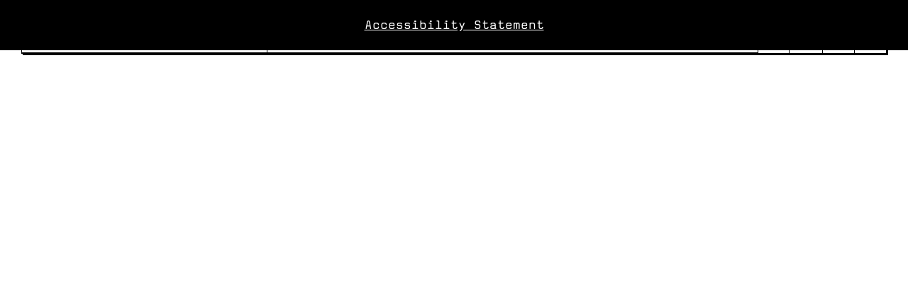

--- FILE ---
content_type: text/html; charset=utf-8
request_url: https://www.oatly.com/sv-se/things-we-do/stories/je-ne-sais-quoi/hopeful-traders
body_size: 52944
content:
<!DOCTYPE html><html lang="sv-se"><head><meta charSet="utf-8" data-next-head=""/><meta name="viewport" content="width=device-width, initial-scale=1.0" data-next-head=""/><title data-next-head="">Je Ne Sais Quoi - Hopeful Traders | Oatly | Sweden</title><meta name="robots" content="index,follow" data-next-head=""/><meta name="description" content="A social arts project and ethical clothing brand that collaborates with artists affected by homelessness and mental illness to raise money for charities.  " data-next-head=""/><link rel="alternate" hrefLang="en" href="https://www.oatly.com/things-we-do/stories/je-ne-sais-quoi/hopeful-traders" data-next-head=""/><link rel="alternate" hrefLang="da-dk" href="https://www.oatly.com/da-dk/things-we-do/stories/je-ne-sais-quoi/hopeful-traders" data-next-head=""/><link rel="alternate" hrefLang="de-de" href="https://www.oatly.com/de-de/things-we-do/stories/je-ne-sais-quoi/hopeful-traders" data-next-head=""/><link rel="alternate" hrefLang="en-au" href="https://www.oatly.com/en-au/things-we-do/stories/je-ne-sais-quoi/hopeful-traders" data-next-head=""/><link rel="alternate" hrefLang="en-gb" href="https://www.oatly.com/en-gb/things-we-do/stories/je-ne-sais-quoi/hopeful-traders" data-next-head=""/><link rel="alternate" hrefLang="en-us" href="https://www.oatly.com/en-us/things-we-do/stories/je-ne-sais-quoi/hopeful-traders" data-next-head=""/><link rel="alternate" hrefLang="es-es" href="https://www.oatly.com/es-es/things-we-do/stories/je-ne-sais-quoi/hopeful-traders" data-next-head=""/><link rel="alternate" hrefLang="fi-fi" href="https://www.oatly.com/fi-fi/things-we-do/stories/je-ne-sais-quoi/hopeful-traders" data-next-head=""/><link rel="alternate" hrefLang="fr-fr" href="https://www.oatly.com/fr-fr/things-we-do/stories/je-ne-sais-quoi/hopeful-traders" data-next-head=""/><link rel="alternate" hrefLang="nb-no" href="https://www.oatly.com/nb-no/things-we-do/stories/je-ne-sais-quoi/hopeful-traders" data-next-head=""/><link rel="alternate" hrefLang="nl-nl" href="https://www.oatly.com/nl-nl/things-we-do/stories/je-ne-sais-quoi/hopeful-traders" data-next-head=""/><link rel="alternate" hrefLang="sv-se" href="https://www.oatly.com/sv-se/things-we-do/stories/je-ne-sais-quoi/hopeful-traders" data-next-head=""/><link rel="alternate" hrefLang="pl-pl" href="https://www.oatly.com/pl-pl/things-we-do/stories/je-ne-sais-quoi/hopeful-traders" data-next-head=""/><link rel="alternate" hrefLang="en-ca" href="https://www.oatly.com/en-ca/things-we-do/stories/je-ne-sais-quoi/hopeful-traders" data-next-head=""/><link rel="alternate" hrefLang="en-ie" href="https://www.oatly.com/en-ie/things-we-do/stories/je-ne-sais-quoi/hopeful-traders" data-next-head=""/><link rel="alternate" hrefLang="x-default" href="https://www.oatly.com/things-we-do/stories/je-ne-sais-quoi/hopeful-traders" data-next-head=""/><meta name="twitter:card" content="summary_large_image" data-next-head=""/><meta name="twitter:creator" content="@oatly" data-next-head=""/><meta property="og:title" content="Je Ne Sais Quoi - Hopeful Traders | Oatly | Sweden" data-next-head=""/><meta property="og:description" content="A social arts project and ethical clothing brand that collaborates with artists affected by homelessness and mental illness to raise money for charities.  " data-next-head=""/><meta property="og:url" content="https://www.oatly.com/things-we-do/stories/je-ne-sais-quoi/hopeful-traders" data-next-head=""/><meta property="og:type" content="website" data-next-head=""/><meta property="og:image" content="https://a.storyblok.com/f/107921/2500x1666/5e9f9f853e/hopeful-traders-header.jpg" data-next-head=""/><meta property="og:locale" content="sv-se" data-next-head=""/><link rel="canonical" href="https://www.oatly.com/things-we-do/stories/je-ne-sais-quoi/hopeful-traders" data-next-head=""/><meta http-equiv="content-security-policy" content="default-src &#x27;self&#x27; assets.oatly.com app.storyblok.com api.storyblok.com gapi.storyblok.com a.storyblok.com oatly-dev.azure-api.net img.storyblok.com img2.storyblok.com www.gstatic.com www.google.se/ads/ga-audiences *.analytics.google.com www.googletagmanager.com www.google-analytics.com stats.g.doubleclick.net dc.services.visualstudio.com vimeo.com plausible.io recaptcha.net fonts.googleapis.com fonts.gstatic.com *.applicationinsights.azure.com js.monitor.azure.com policy.app.cookieinformation.com consent.app.cookieinformation.com connect.facebook.net www.facebook.com www.youtube.com s3.amazonaws.com a.klaviyo.com &#x27;unsafe-inline&#x27; &#x27;unsafe-eval&#x27; data:; script-src &#x27;self&#x27; assets.oatly.com app.storyblok.com api.storyblok.com gapi.storyblok.com a.storyblok.com oatly-dev.azure-api.net img.storyblok.com img2.storyblok.com www.gstatic.com www.google.se/ads/ga-audiences *.analytics.google.com www.googletagmanager.com www.google-analytics.com stats.g.doubleclick.net dc.services.visualstudio.com vimeo.com plausible.io recaptcha.net fonts.googleapis.com fonts.gstatic.com *.applicationinsights.azure.com js.monitor.azure.com policy.app.cookieinformation.com consent.app.cookieinformation.com connect.facebook.net www.facebook.com www.youtube.com s3.amazonaws.com a.klaviyo.com &#x27;unsafe-inline&#x27; &#x27;unsafe-eval&#x27; data: &#x27;self&#x27; &#x27;unsafe-inline&#x27; &#x27;unsafe-eval&#x27; https://*.googleapis.com https://*.gstatic.com *.google.com https://*.ggpht.com *.googleusercontent.com blob: https://klear.com/dist/external.bundle.js https://assets.pinterest.com; img-src &#x27;self&#x27; assets.oatly.com app.storyblok.com api.storyblok.com gapi.storyblok.com a.storyblok.com oatly-dev.azure-api.net img.storyblok.com img2.storyblok.com www.gstatic.com www.google.se/ads/ga-audiences *.analytics.google.com www.googletagmanager.com www.google-analytics.com stats.g.doubleclick.net dc.services.visualstudio.com vimeo.com plausible.io recaptcha.net fonts.googleapis.com fonts.gstatic.com *.applicationinsights.azure.com js.monitor.azure.com policy.app.cookieinformation.com consent.app.cookieinformation.com connect.facebook.net www.facebook.com www.youtube.com s3.amazonaws.com a.klaviyo.com &#x27;unsafe-inline&#x27; &#x27;unsafe-eval&#x27; data: &#x27;self&#x27; https://*.googleapis.com https://*.gstatic.com *.google.com *.googleusercontent.com data: https://log.pinterest.com; connect-src &#x27;self&#x27; assets.oatly.com app.storyblok.com api.storyblok.com gapi.storyblok.com a.storyblok.com oatly-dev.azure-api.net img.storyblok.com img2.storyblok.com www.gstatic.com www.google.se/ads/ga-audiences *.analytics.google.com www.googletagmanager.com www.google-analytics.com stats.g.doubleclick.net dc.services.visualstudio.com vimeo.com plausible.io recaptcha.net fonts.googleapis.com fonts.gstatic.com *.applicationinsights.azure.com js.monitor.azure.com policy.app.cookieinformation.com consent.app.cookieinformation.com connect.facebook.net www.facebook.com www.youtube.com s3.amazonaws.com a.klaviyo.com &#x27;unsafe-inline&#x27; &#x27;unsafe-eval&#x27; data: &#x27;self&#x27; https://*.googleapis.com *.google.com https://*.gstatic.com data: blob: https://klear.com/node-api/embed/external/domain; font-src &#x27;self&#x27; assets.oatly.com app.storyblok.com api.storyblok.com gapi.storyblok.com a.storyblok.com oatly-dev.azure-api.net img.storyblok.com img2.storyblok.com www.gstatic.com www.google.se/ads/ga-audiences *.analytics.google.com www.googletagmanager.com www.google-analytics.com stats.g.doubleclick.net dc.services.visualstudio.com vimeo.com plausible.io recaptcha.net fonts.googleapis.com fonts.gstatic.com *.applicationinsights.azure.com js.monitor.azure.com policy.app.cookieinformation.com consent.app.cookieinformation.com connect.facebook.net www.facebook.com www.youtube.com s3.amazonaws.com a.klaviyo.com &#x27;unsafe-inline&#x27; &#x27;unsafe-eval&#x27; data: https://fonts.gstatic.com; style-src &#x27;self&#x27; assets.oatly.com app.storyblok.com api.storyblok.com gapi.storyblok.com a.storyblok.com oatly-dev.azure-api.net img.storyblok.com img2.storyblok.com www.gstatic.com www.google.se/ads/ga-audiences *.analytics.google.com www.googletagmanager.com www.google-analytics.com stats.g.doubleclick.net dc.services.visualstudio.com vimeo.com plausible.io recaptcha.net fonts.googleapis.com fonts.gstatic.com *.applicationinsights.azure.com js.monitor.azure.com policy.app.cookieinformation.com consent.app.cookieinformation.com connect.facebook.net www.facebook.com www.youtube.com s3.amazonaws.com a.klaviyo.com &#x27;unsafe-inline&#x27; &#x27;unsafe-eval&#x27; data: &#x27;self&#x27; &#x27;unsafe-inline&#x27; https://fonts.googleapis.com; worker-src &#x27;self&#x27; assets.oatly.com app.storyblok.com api.storyblok.com gapi.storyblok.com a.storyblok.com oatly-dev.azure-api.net img.storyblok.com img2.storyblok.com www.gstatic.com www.google.se/ads/ga-audiences *.analytics.google.com www.googletagmanager.com www.google-analytics.com stats.g.doubleclick.net dc.services.visualstudio.com vimeo.com plausible.io recaptcha.net fonts.googleapis.com fonts.gstatic.com *.applicationinsights.azure.com js.monitor.azure.com policy.app.cookieinformation.com consent.app.cookieinformation.com connect.facebook.net www.facebook.com www.youtube.com s3.amazonaws.com a.klaviyo.com &#x27;unsafe-inline&#x27; &#x27;unsafe-eval&#x27; data: blob:; frame-src * *.google.com" data-next-head=""/><meta name="twitter:title" content="Je Ne Sais Quoi - Hopeful Traders | Oatly | Sweden" data-next-head=""/><meta name="twitter:description" content="A social arts project and ethical clothing brand that collaborates with artists affected by homelessness and mental illness to raise money for charities.  " data-next-head=""/><meta name="twitter:image" content="https://a.storyblok.com/f/107921/2500x1666/5e9f9f853e/hopeful-traders-header.jpg" data-next-head=""/><link rel="apple-touch-icon-120x120-precomposed" sizes="120x120" href="/apple-touch-icon-120x120-precomposed.png" data-next-head=""/><link rel="apple-touch-icon-120x120" sizes="120x120" href="/apple-touch-icon-120x120.png" data-next-head=""/><link rel="apple-touch-icon-precomposed" sizes="180x180" href="/apple-touch-icon-precomposed.png" data-next-head=""/><link rel="apple-touch-icon" sizes="180x180" href="/apple-touch-icon.png" data-next-head=""/><link rel="icon" type="image/png" sizes="32x32" href="/favicon-32x32.png" data-next-head=""/><link rel="icon" type="image/png" sizes="16x16" href="/favicon-16x16.png" data-next-head=""/><link rel="icon" href="/favicon.ico" data-next-head=""/><link rel="manifest" href="/site.webmanifest" data-next-head=""/><link data-next-font="" rel="preconnect" href="/" crossorigin="anonymous"/><link rel="preload" href="/_next/static/css/8c931b9ecf195ba1.css" as="style"/><link rel="preload" href="/_next/static/css/fadd9695d42bdb91.css" as="style"/><link rel="preload" href="/_next/static/css/454d438e5108df73.css" as="style"/><link rel="preload" href="/_next/static/css/abe1d598cbc8f670.css" as="style"/><link rel="preload" href="/_next/static/css/579a1fb512fecfd9.css" as="style"/><link rel="preload" href="/_next/static/css/e0eba26737763c72.css" as="style"/><link rel="preload" href="/_next/static/css/0507157047e6073f.css" as="style"/><link rel="preload" href="/_next/static/css/7a3b163ad3a6d867.css" as="style"/><link rel="stylesheet" href="/_next/static/css/8c931b9ecf195ba1.css" data-n-g=""/><link rel="stylesheet" href="/_next/static/css/fadd9695d42bdb91.css"/><link rel="stylesheet" href="/_next/static/css/454d438e5108df73.css"/><link rel="stylesheet" href="/_next/static/css/abe1d598cbc8f670.css"/><link rel="stylesheet" href="/_next/static/css/579a1fb512fecfd9.css"/><link rel="stylesheet" href="/_next/static/css/e0eba26737763c72.css"/><link rel="stylesheet" href="/_next/static/css/0507157047e6073f.css"/><link rel="stylesheet" href="/_next/static/css/7a3b163ad3a6d867.css"/><noscript data-n-css=""></noscript><script defer="" noModule="" src="/_next/static/chunks/polyfills-42372ed130431b0a.js"></script><script defer="" src="/_next/static/chunks/1652-0cdcea7132f5768f.js"></script><script defer="" src="/_next/static/chunks/1995.ca0930100500e678.js"></script><script defer="" src="/_next/static/chunks/7687-5b183d6fd9a5c352.js"></script><script defer="" src="/_next/static/chunks/2203-655a4b433535c67b.js"></script><script defer="" src="/_next/static/chunks/5496-5b9e7fa691fa5cc4.js"></script><script defer="" src="/_next/static/chunks/1941-dd51bf04d1ab08e0.js"></script><script defer="" src="/_next/static/chunks/4953-f73fa91c8a64a856.js"></script><script defer="" src="/_next/static/chunks/6513-d67fcf301ab9d7a1.js"></script><script defer="" src="/_next/static/chunks/8802-8a19ea300539c8e1.js"></script><script defer="" src="/_next/static/chunks/6815-70bd94accca42ff8.js"></script><script defer="" src="/_next/static/chunks/4716.40d204de242a2ab6.js"></script><script defer="" src="/_next/static/chunks/3304.2487c304534d38aa.js"></script><script defer="" src="/_next/static/chunks/3747.e5f798f61605ca66.js"></script><script defer="" src="/_next/static/chunks/2632.d9eb868d0b3453dc.js"></script><script defer="" src="/_next/static/chunks/372.fb1c3b4ee4aab5d9.js"></script><script defer="" src="/_next/static/chunks/8492.52acda3611b7a251.js"></script><script defer="" src="/_next/static/chunks/2056.e95393d454802af3.js"></script><script defer="" src="/_next/static/chunks/4417.ee021e5fe9eb25aa.js"></script><script defer="" src="/_next/static/chunks/1086.6b2e55976e656798.js"></script><script defer="" src="/_next/static/chunks/2045.a207a5a5a5e8baa0.js"></script><script defer="" src="/_next/static/chunks/8004.58294d4abc3827da.js"></script><script defer="" src="/_next/static/chunks/1776.1994bc37474cceb2.js"></script><script defer="" src="/_next/static/chunks/2629.70ac0e9a48a19a3a.js"></script><script defer="" src="/_next/static/chunks/4004.62da0cba44c30585.js"></script><script src="/_next/static/chunks/webpack-605ca64d0efb657c.js" defer=""></script><script src="/_next/static/chunks/framework-cb310ef6b4e9a444.js" defer=""></script><script src="/_next/static/chunks/main-91d0a6bbb2e79779.js" defer=""></script><script src="/_next/static/chunks/pages/_app-8dc7db0e891b9ab7.js" defer=""></script><script src="/_next/static/chunks/383-1c54da1fc1d4e789.js" defer=""></script><script src="/_next/static/chunks/6176-23c129624a970351.js" defer=""></script><script src="/_next/static/chunks/727-2b8738943ff78156.js" defer=""></script><script src="/_next/static/chunks/pages/%5B%5B...route%5D%5D-6b341f8fa8d59acb.js" defer=""></script><script src="/_next/static/MGq5hDzVE2UXNO9sZ7-FY/_buildManifest.js" defer=""></script><script src="/_next/static/MGq5hDzVE2UXNO9sZ7-FY/_ssgManifest.js" defer=""></script></head><body><div id="__next"><header class="BrowserMenu_BrowserMenu__OdHhq BrowserMenu_fixed__ejua4"><div class="HeaderBar_HeaderBar__DjgeE"><nav class="HeaderBreadcrumbs_HeaderBreadcrumbs__9vljt HeaderBar_HeaderBreadcrumbs__o2m9Z"><ol class="Breadcrumbs-module_Breadcrumbs__CP4KI"><li class="Breadcrumbs-module_BreadcrumbsItem__opMO0 Breadcrumbs-module_isFirstListItem__Za0R8"><a aria-label="Home" href="/sv-se">Home</a></li><li class="Breadcrumbs-module_BreadcrumbsItem__opMO0"><i aria-hidden="true" class="Icon-module_Icon__8iL3n Icon-module_chevronRight__Ve8WZ"></i><a aria-label="Things We Do" href="/sv-se/things-we-do">Things We Do</a></li><li class="Breadcrumbs-module_BreadcrumbsItem__opMO0 Breadcrumbs-module_isNextToLast__lrH7U"><i aria-hidden="true" class="Icon-module_Icon__8iL3n Icon-module_chevronRight__Ve8WZ"></i><a aria-label="Stories" href="/sv-se/things-we-do/stories">Stories</a></li><li class="Breadcrumbs-module_BreadcrumbsItem__opMO0 Breadcrumbs-module_isCurrent__OsaQB" aria-current="page"><i aria-hidden="true" class="Icon-module_Icon__8iL3n Icon-module_chevronRight__Ve8WZ"></i><a aria-label="Hopeful traders" href="/sv-se/things-we-do/stories/je-ne-sais-quoi/hopeful-traders">Hopeful traders</a></li></ol></nav><div class="HeaderButtonsPanel_HeaderButtonsPanel__pVUQm HeaderBar_HeaderButtonsPanel__hTcHA"><a aria-label="Page - Random Answers" class="MenuIconLink_MenuIconLink__CvIBH HeaderBar_Button__NZauf" href="/sv-se/random-answers"><i aria-hidden="true" class="Icon-module_Icon__8iL3n Icon-module_faq__PFYfx"></i></a><div><button class="MenuIconButton_MenuIconButton__pglHn MenuDropDownButton_Button__bG5_f HeaderBar_Button__NZauf" aria-label="Open Business to Business" aria-haspopup="true" type="button"><i aria-hidden="true" class="Icon-module_Icon__8iL3n Icon-module_b2b__nqT00"></i></button></div><div><button class="MenuIconButton_MenuIconButton__pglHn MenuDropDownButton_Button__bG5_f HeaderBar_Button__NZauf" aria-label="Open Market Selector" aria-haspopup="true" type="button"><i aria-hidden="true" class="Icon-module_Icon__8iL3n Icon-module_globe__9ymI7"></i></button></div><button class="MenuIconButton_MenuIconButton__pglHn HeaderBar_Button__NZauf HeaderBar_NavigationMenuButton__A83vg" aria-label="Open Main navigation" aria-haspopup="true" type="button"><i aria-hidden="true" class="Icon-module_Icon__8iL3n Icon-module_arrowUpAlt__8OWLY"></i></button></div></div><nav class="NavigationMenu_NavigationMenuWrapper__nisCp BrowserMenu_NavigationMenu__Y6fxe BrowserMenu_isHidden___noMD NavigationMenu_isHidden__E_GaA" aria-label="Main navigation"><div class="NavigationMenu_NavigationMenu__JTydK"><ul class="NavigationMenu_NavigationMenuList__TW9HA"><li class="NavigationItem_NavigationItem__h_IWs NavigationItem_hasNestedItems__4ytlD"><a aria-label="Page - Products" aria-haspopup="true" aria-expanded="true" class="NavigationItem_NavigationLink__PEyjF NavigationItem_primaryGray__xwC1g" target="_self" href="/sv-se/products">Products</a><ul class="NestedNavigationItems_NestedNavigationItems__WNYjR NestedNavigationItems_inFixedHeader__J_W6s NavigationItem_NestedNavigationItems__Js0_r" aria-label="Products links"><li class="NestedNavigationItems_NestedItem__WP68V NestedNavigationItems_primaryGray__9kSZ0"><a class="NestedNavigationItems_NestedItemLink__EvO3j" target="_self" aria-label="Page - Oat Drink" href="/sv-se/products/oat-drink"><span aria-hidden="true">&gt;</span>Oat Drink</a></li><li class="NestedNavigationItems_NestedItem__WP68V NestedNavigationItems_primaryGray__9kSZ0"><a class="NestedNavigationItems_NestedItemLink__EvO3j" target="_self" aria-label="Page - Chilled Oat Drink" href="/sv-se/products/chilled-oat-drink"><span aria-hidden="true">&gt;</span>Chilled Oat Drink</a></li><li class="NestedNavigationItems_NestedItem__WP68V NestedNavigationItems_primaryGray__9kSZ0"><a class="NestedNavigationItems_NestedItemLink__EvO3j" target="_self" aria-label="Page - Cooking" href="/sv-se/products/cooking"><span aria-hidden="true">&gt;</span>Cooking</a></li><li class="NestedNavigationItems_NestedItem__WP68V NestedNavigationItems_primaryGray__9kSZ0"><a class="NestedNavigationItems_NestedItemLink__EvO3j" target="_self" aria-label="Page - Oatgurt" href="/sv-se/products/oatgurt"><span aria-hidden="true">&gt;</span>Oatgurt</a></li></ul></li><li class="NavigationItem_NavigationItem__h_IWs NavigationItem_hasNestedItems__4ytlD"><a aria-label="Page - Tastebuds" aria-haspopup="true" aria-expanded="true" class="NavigationItem_NavigationLink__PEyjF NavigationItem_primaryPink__meKrN" target="_self" href="/sv-se/recipes/look-book-autumn-winter-2025">Tastebuds</a><ul class="NestedNavigationItems_NestedNavigationItems__WNYjR NestedNavigationItems_inFixedHeader__J_W6s NavigationItem_NestedNavigationItems__Js0_r" aria-label="Tastebuds links"><li class="NestedNavigationItems_NestedItem__WP68V NestedNavigationItems_primaryPink__6_JyI"><a class="NestedNavigationItems_NestedItemLink__EvO3j" target="_self" aria-label="Page - LOOK BOOK A/W 25" href="/sv-se/recipes/look-book-autumn-winter-2025"><span aria-hidden="true">&gt;</span>LOOK BOOK A/W 25</a></li><li class="NestedNavigationItems_NestedItem__WP68V NestedNavigationItems_primaryPink__6_JyI"><a class="NestedNavigationItems_NestedItemLink__EvO3j" target="_self" aria-label="Page - LOOK BOOK S/S 25" href="/sv-se/recipes/look-book-spring-summer-2025"><span aria-hidden="true">&gt;</span>LOOK BOOK S/S 25</a></li><li class="NestedNavigationItems_NestedItem__WP68V NestedNavigationItems_primaryPink__6_JyI"><a class="NestedNavigationItems_NestedItemLink__EvO3j" target="_self" aria-label="Page - Future Of Taste" href="/sv-se/things-we-do/initiatives/future-of-taste"><span aria-hidden="true">&gt;</span>Future Of Taste</a></li></ul></li><li class="NavigationItem_NavigationItem__h_IWs NavigationItem_hasNestedItems__4ytlD"><a aria-label="Page - News" aria-haspopup="true" aria-expanded="true" class="NavigationItem_NavigationLink__PEyjF NavigationItem_primaryYellow__WkiP2 NavigationItem_isActive__kcz5s" target="_self" href="/sv-se/things-we-do">News</a><ul class="NestedNavigationItems_NestedNavigationItems__WNYjR NestedNavigationItems_inFixedHeader__J_W6s NavigationItem_NestedNavigationItems__Js0_r" aria-label="News links"><li class="NestedNavigationItems_NestedItem__WP68V NestedNavigationItems_primaryYellow__FGFAS"><a class="NestedNavigationItems_NestedItemLink__EvO3j" target="_self" aria-label="Page - Last first dates" href="/sv-se/things-we-do/stories/last-first-dates"><span aria-hidden="true">&gt;</span>Last first dates</a></li><li class="NestedNavigationItems_NestedItem__WP68V NestedNavigationItems_primaryYellow__FGFAS"><a class="NestedNavigationItems_NestedItemLink__EvO3j" target="_self" aria-label="Page - Tastes like Miami" href="/sv-se/things-we-do/stories/tastes-like-miami"><span aria-hidden="true">&gt;</span>Tastes like Miami</a></li><li class="NestedNavigationItems_NestedItem__WP68V NestedNavigationItems_primaryYellow__FGFAS"><a class="NestedNavigationItems_NestedItemLink__EvO3j" target="_self" aria-label="Page - Oatly x Nespresso" href="/sv-se/things-we-do/brainwashing/nespresso"><span aria-hidden="true">&gt;</span>Oatly x Nespresso</a></li><li class="NestedNavigationItems_NestedItem__WP68V NestedNavigationItems_primaryYellow__FGFAS"><a class="NestedNavigationItems_NestedItemLink__EvO3j" target="_self" aria-label="Page - How to do the blind taste test" href="/sv-se/things-we-do/brainwashing/blind-test"><span aria-hidden="true">&gt;</span>How to do the blind taste test</a></li></ul></li><li class="NavigationItem_NavigationItem__h_IWs NavigationItem_hasNestedItems__4ytlD"><a aria-label="Page - Sustainability" aria-haspopup="true" aria-expanded="true" class="NavigationItem_NavigationLink__PEyjF NavigationItem_primaryPurple__YmsBp" target="_self" href="/sv-se/sustainability">Sustainability</a><ul class="NestedNavigationItems_NestedNavigationItems__WNYjR NestedNavigationItems_inFixedHeader__J_W6s NavigationItem_NestedNavigationItems__Js0_r" aria-label="Sustainability links"><li class="NestedNavigationItems_NestedItem__WP68V NestedNavigationItems_primaryPurple__kk8eh"><a class="NestedNavigationItems_NestedItemLink__EvO3j" target="_self" aria-label="Page - Oatly Who?" href="/sv-se/oatly-who"><span aria-hidden="true">&gt;</span>Oatly Who?</a></li><li class="NestedNavigationItems_NestedItem__WP68V NestedNavigationItems_primaryPurple__kk8eh"><a class="NestedNavigationItems_NestedItemLink__EvO3j" target="_self" aria-label="Page - The Oatly Sustainability Update 2024" href="/sv-se/oatly-who/sustainability-plan/sustainability-report"><span aria-hidden="true">&gt;</span>The Oatly Sustainability Update 2024</a></li><li class="NestedNavigationItems_NestedItem__WP68V NestedNavigationItems_primaryPurple__kk8eh"><a class="NestedNavigationItems_NestedItemLink__EvO3j" target="_self" aria-label="Page - Oatly&#x27;s Sustainability Plan" href="/sv-se/oatly-who/sustainability-plan"><span aria-hidden="true">&gt;</span>Oatly&#x27;s Sustainability Plan</a></li><li class="NestedNavigationItems_NestedItem__WP68V NestedNavigationItems_primaryPurple__kk8eh"><a class="NestedNavigationItems_NestedItemLink__EvO3j" target="_self" aria-label="Page - Product climate footprint" href="/sv-se/oatly-who/sustainability-plan/climate-footprint-product-label"><span aria-hidden="true">&gt;</span>Product climate footprint</a></li></ul></li><li class="NavigationItem_NavigationItem__h_IWs"><a aria-label="Page - Health" class="NavigationItem_NavigationLink__PEyjF NavigationItem_secondaryPink__iuze_" target="_self" href="/sv-se/random-answers/17-facts-about-oatly-and-nutrition">Health</a></li></ul><aside class="NavigationMenu_SocialMediaLinkListWrapper__xKwfO"><ul class="BrowserSocialMediaLinkList_IconLinkList__ejeSg BrowserSocialMediaLinkList_fluid__0feJk" aria-label="Oatly&#x27;s social media"><li class="BrowserSocialMediaLinkList_IconLinkListItem___UWWc"><a aria-label="Oatly&#x27;s facebook" class="BrowserSocialMediaLinkList_IconLink__rdvXn" rel="noopener noreferrer" target="_blank" href="https://www.facebook.com/oatly"><i aria-hidden="true" class="Icon-module_Icon__8iL3n Icon-module_facebook__yowcY"></i></a></li><li class="BrowserSocialMediaLinkList_IconLinkListItem___UWWc"><a aria-label="Oatly&#x27;s instagram" class="BrowserSocialMediaLinkList_IconLink__rdvXn" rel="noopener noreferrer" target="_blank" href="http://instagram.com/oatly"><i aria-hidden="true" class="Icon-module_Icon__8iL3n Icon-module_instagram__efdEg"></i></a></li><li class="BrowserSocialMediaLinkList_IconLinkListItem___UWWc"><a aria-label="Oatly&#x27;s youtube" class="BrowserSocialMediaLinkList_IconLink__rdvXn" rel="noopener noreferrer" target="_blank" href="https://www.youtube.com/user/oatlyab/"><i aria-hidden="true" class="Icon-module_Icon__8iL3n Icon-module_youtube__A-JBC"></i></a></li><li class="BrowserSocialMediaLinkList_IconLinkListItem___UWWc"><a aria-label="Oatly&#x27;s tiktok" class="BrowserSocialMediaLinkList_IconLink__rdvXn" rel="noopener noreferrer" target="_blank" href="https://www.tiktok.com/@oatly?lang=en"><i aria-hidden="true" class="Icon-module_Icon__8iL3n Icon-module_tiktok__-PJSa"></i></a></li></ul></aside></div></nav></header><main id="main"><div class="LayoutPage-section LayoutPage-section--noPadding u-croppedBorderBottom"><div class="PageJeNeSaisQuoi_SectionContent__gO0mw PageJeNeSaisQuoi_fullWidth__GgPkk" style="min-height:calc(100vh - var(--header-height, 0px))"><div class="PageJeNeSaisQuoi_HeroImage__OlJJL"><span style="box-sizing:border-box;display:block;overflow:hidden;width:initial;height:initial;background:none;opacity:1;border:0;margin:0;padding:0;position:absolute;top:0;left:0;bottom:0;right:0"><img alt="" src="[data-uri]" decoding="async" data-nimg="fill" class="StoryblokImage_StoryblokImage__ry1ay" style="position:absolute;top:0;left:0;bottom:0;right:0;box-sizing:border-box;padding:0;border:none;margin:auto;display:block;width:0;height:0;min-width:100%;max-width:100%;min-height:100%;max-height:100%;background-size:cover;background-position:0% 0%;filter:blur(20px);background-image:url(&quot;https://a.storyblok.com/f/107921/2500x1666/5e9f9f853e/hopeful-traders-header.jpg/m/10x10&quot;)"/><noscript><img alt="" loading="lazy" decoding="async" data-nimg="fill" style="position:absolute;top:0;left:0;bottom:0;right:0;box-sizing:border-box;padding:0;border:none;margin:auto;display:block;width:0;height:0;min-width:100%;max-width:100%;min-height:100%;max-height:100%" class="StoryblokImage_StoryblokImage__ry1ay" sizes="100vw" srcSet="https://a.storyblok.com/f/107921/2500x1666/5e9f9f853e/hopeful-traders-header.jpg/m/640x0/filters:quality(75):format(webp) 640w, https://a.storyblok.com/f/107921/2500x1666/5e9f9f853e/hopeful-traders-header.jpg/m/750x0/filters:quality(75):format(webp) 750w, https://a.storyblok.com/f/107921/2500x1666/5e9f9f853e/hopeful-traders-header.jpg/m/828x0/filters:quality(75):format(webp) 828w, https://a.storyblok.com/f/107921/2500x1666/5e9f9f853e/hopeful-traders-header.jpg/m/1080x0/filters:quality(75):format(webp) 1080w, https://a.storyblok.com/f/107921/2500x1666/5e9f9f853e/hopeful-traders-header.jpg/m/1200x0/filters:quality(75):format(webp) 1200w, https://a.storyblok.com/f/107921/2500x1666/5e9f9f853e/hopeful-traders-header.jpg/m/1920x0/filters:quality(75):format(webp) 1920w, https://a.storyblok.com/f/107921/2500x1666/5e9f9f853e/hopeful-traders-header.jpg/m/2048x0/filters:quality(75):format(webp) 2048w, https://a.storyblok.com/f/107921/2500x1666/5e9f9f853e/hopeful-traders-header.jpg/m/3840x0/filters:quality(75):format(webp) 3840w" src="https://a.storyblok.com/f/107921/2500x1666/5e9f9f853e/hopeful-traders-header.jpg/m/3840x0/filters:quality(75):format(webp)"/></noscript></span></div><div class="PageJeNeSaisQuoi_LogoImage__9YyaY"><span style="box-sizing:border-box;display:block;overflow:hidden;width:initial;height:initial;background:none;opacity:1;border:0;margin:0;padding:0;position:relative"><span style="box-sizing:border-box;display:block;width:initial;height:initial;background:none;opacity:1;border:0;margin:0;padding:0;padding-top:99.35064935064936%"></span><img alt="Text written in cursive saying The Je Ne Sais Quoi award" src="[data-uri]" decoding="async" data-nimg="responsive" class="StoryblokImage_StoryblokImage__ry1ay" style="position:absolute;top:0;left:0;bottom:0;right:0;box-sizing:border-box;padding:0;border:none;margin:auto;display:block;width:0;height:0;min-width:100%;max-width:100%;min-height:100%;max-height:100%"/><noscript><img alt="Text written in cursive saying The Je Ne Sais Quoi award" loading="lazy" decoding="async" data-nimg="responsive" style="position:absolute;top:0;left:0;bottom:0;right:0;box-sizing:border-box;padding:0;border:none;margin:auto;display:block;width:0;height:0;min-width:100%;max-width:100%;min-height:100%;max-height:100%" class="StoryblokImage_StoryblokImage__ry1ay" sizes="100vw" srcSet="/images/things-we-do/je-ne-sais-quoi-award-white.svg 640w, /images/things-we-do/je-ne-sais-quoi-award-white.svg 750w, /images/things-we-do/je-ne-sais-quoi-award-white.svg 828w, /images/things-we-do/je-ne-sais-quoi-award-white.svg 1080w, /images/things-we-do/je-ne-sais-quoi-award-white.svg 1200w, /images/things-we-do/je-ne-sais-quoi-award-white.svg 1920w, /images/things-we-do/je-ne-sais-quoi-award-white.svg 2048w, /images/things-we-do/je-ne-sais-quoi-award-white.svg 3840w" src="/images/things-we-do/je-ne-sais-quoi-award-white.svg"/></noscript></span></div></div></div><section class="LayoutPage-section"><div class="PageJeNeSaisQuoi_SectionContent__gO0mw"><span class="PageJeNeSaisQuoi_Date__6hCSr">APRIL 2019</span><h1 class="PageJeNeSaisQuoi_Title__Rm_jl">Hopeful traders</h1></div></section><section class="LayoutPage-section" id=""><section class="LayoutPageSectionContent_LayoutPageSectionContent__uvfNo LayoutPageSectionContent_width10__kDAXq"><div class="RichText_LayoutPageRichText__9QBU4 u-richTextNoMargin"><h2 class="h-magda-xl" style="text-align:center"><span style="color:#e43e39">“People who have been homeless or who are homeless, they don’t want to be the ‘homeless artist’ they want to be an artist.”</span></h2></div></section><div class="LayoutPage-gutter" style="padding:calc(var(--gutter) * 1) calc(var(--gutter) / 2)"></div><section class="LayoutPageSectionContent_LayoutPageSectionContent__uvfNo LayoutPageSectionContent_width8__qyOwX"><div class="RichText_LayoutPageRichText__9QBU4 u-richTextNoMargin"><p class="p-magda-mono-l" data-drop-cap="true">This is Charlie Wright, founder of what we think is an amazing organization called Hopeful Traders. It’s a social arts project and ethical clothing brand based in London that collaborates with artists affected by homelessness and mental illness to raise money for charities chosen by those artists. We recently spent time with Charlie at his offices in London and here is some of that conversation.</p>
<p class="p-magda-mono-l"><strong>Charlie:</strong> So, initially I was just disillusioned in the job that I was doing which was working in sound for TV ads and stuff. I wasn’t really having a good time and I had this money that I had inherited and had always been really aware of how lucky I’d been, and the family I’d been born into, both financially and supportively. I always liked the idea of sharing the opportunities that I had. The more I looked into it, the people who need help (or however you want to say it) they’re not so interested in getting a hand-out. People really want opportunity, especially when it comes to artists and creatives. They want an opportunity to show their work.</p>
<p class="p-magda-mono-l">So I formulated this idea, and I really wanted to engage the public with it. I was, and still am, interested in brands and fashion and I saw this opportunity for the public to do something that links in directly with people being affected by this massive social issue: homelessness. Then I had this idea where the people being helped, rather than just being ‘helped’ would be part of the actual process and what we create. At first, I was kind of reluctant to do it because the idea of having to go and find these people and work with them seemed very intimidating.</p></div></section></section><section class="LayoutPage-section" id=""><div class="LayoutPageSlideshow_Slideshow__9R22c u-compensateCroppedBorderTop"><div class="LayoutPageSlideshow_SlideshowCarousel__F9gAs"></div></div></section><section class="LayoutPage-section" id=""><section class="LayoutPageSectionContent_LayoutPageSectionContent__uvfNo LayoutPageSectionContent_width8__qyOwX"><div class="RichText_LayoutPageRichText__9QBU4 u-richTextNoMargin"><p class="p-magda-mono-l">But there’s this organization called Cafe Art that has been really, really supportive. They already had this ready-made community of people who had been affected by homelessness and who were interested in doing creative projects. They straight away linked me up with David Tovey, which was a dream collaboration really. David was at a point where he was already turning his life around after some really tough times. Eventually we made it happen and it turned into our first collection and I took that to Camden Market. It kind of went from there.</p>
<p class="p-magda-mono-l">We made a lot of money for the charity he wanted to support. That ended up being this thing that became quite important–that the artist gets to choose the charity. I realized that it’s central to what we do because the artists we work with are all at varying degrees of formerly homeless, currently homeless, and understand first-hand how it has affected them. It’s not just about helping them, it’s about them creating a conversation around their experience, and a lot of them are super keen to support organizations that have supported them.</p>
<p class="p-magda-mono-l">Me and David are now really close friends, and we’ve worked on a lot of collaborations together. He’s really become a pretty inspiring advocate for creativity in homelessness. David is very active in creating that conversation and working with museums to encourage socioeconomic diversity. A lot of people think Hopeful is a sympathy-based project, but it’s really not. It’s about the artwork and the debate around it.</p></div></section></section><section class="LayoutPage-section" id=""><div class="LayoutPage-gutter" style="padding:calc(var(--gutter) * 0.5) calc(var(--gutter) / 2)"></div><section class="LayoutPageSectionContent_LayoutPageSectionContent__uvfNo LayoutPageSectionContent_width10__kDAXq"><div class="LayoutPageHeading_Heading__5isY3"><h2 style="color:#E43E39" class="Heading-module_Heading__80Yzw Heading-module_Magda__ALkqP Heading-module_xl__o-uAT Heading-module_leftAligned__qZfY6">“A LOT OF PEOPLE THINK HOPEFUL IS A SYMPATHY-BASED PROJECT, BUT IT’S REALLY NOT. IT’S ABOUT THE ARTWORK AND THE DEBATE AROUND IT.”</h2></div></section><div class="LayoutPage-gutter" style="padding:calc(var(--gutter) * 0.5) calc(var(--gutter) / 2)"></div></section><section class="LayoutPage-section" id=""><section class="LayoutPageSectionContent_LayoutPageSectionContent__uvfNo LayoutPageSectionContent_width8__qyOwX"><div class="RichText_LayoutPageRichText__9QBU4 u-richTextNoMargin"><p class="p-magda-mono-l">In the time that I’ve been running the company, I’ve had a lot of issues with my own mental health. When I started it, I didn’t know that I had those issues, but I knew that homelessness was tightly tied together with mental health issues. At the very start I wanted to start to build-in talking about mental health and working with artists who’ve had mental health issues, rather than it just being about homelessness. Then I actually had a nervous breakdown myself, and everything took on a whole new meaning. At that time I really didn’t want to do Hopeful Traders anymore. I realized that rather than having started the project because I wanted to give something back, there were actually a lot of feelings of guilt there. I was basically born into a wealthy family and I went to an expensive private school and all of this stuff. To be honest, being a white man born into a middle class family – I mean, the amount of opportunity that has come my way – I know a lot of people that would have had to work a lot harder to get to the same place.</p>
<p class="p-magda-mono-l">Once I realized that it was partly out of guilt, and once I could let go of that, it actually did a lot of good for the brand and I enjoy doing it a lot more. And it probably has a lot more longevity now.</p>
<p class="p-magda-mono-l">One of the things I’ve been so lucky with is family and friends. Especially, having gone through a really bad battle with depression and stress. I look at people that I’ve met who’ve been homeless, and if I didn’t have a lot of that support – it’s not a nice thing to admit – but if I didn’t have the money that I had from family essentially, I can really see how easily someone goes from having a job and a family and a home to being quite destitute, and ending up in a really bad place. Sure, there are economic things and people talk a lot about addiction being a cause, but all of those things are just symptoms of bad relationships with either yourself or other people, or lack of support from other people. I can really see, not to sound melodramatic, but that could have been me if I didn’t have that support. I really didn’t feel like doing any work or seeing any people for quite a few months. Luckily for me, that just means that I stayed at home and played with my brother’s cat.</p></div><div class="LayoutPage-gutter" style="padding:calc(var(--gutter) * 0.5) calc(var(--gutter) / 2)"></div></section></section><section class="LayoutPage-section" id=""><div class="LayoutPageSlideshow_Slideshow__9R22c u-compensateCroppedBorderTop"><div class="LayoutPageSlideshow_SlideshowCarousel__F9gAs"></div></div></section><section class="LayoutPage-section" id=""><section class="LayoutPageSectionContent_LayoutPageSectionContent__uvfNo LayoutPageSectionContent_width8__qyOwX"><div class="RichText_LayoutPageRichText__9QBU4 u-richTextNoMargin"><p class="p-magda-mono-l">he way we choose the artists we work with varies a lot. The idea is that if people are interested in working with us and have got the means to do so, then we’re keen to do it. That might be someone who is currently living on the streets, or it’s someone like James Lewis who is a young graphic designer with a global reputation, who just wants to donate a design because he wants to support what we’re doing.</p>
<p class="p-magda-mono-l">What I want to do more of is putting all of these people at the same level. People who have been homeless or who are homeless, they don’t want to be the ‘homeless artist’ they want to be an artist. It’s difficult, but really what we want to say is that we’re being inclusive. I want to start bringing in artists who may be a bigger name and haven’t necessarily experienced homelessness but who are interested in working on the brand. Because then, you’ve got people that we have worked with or are working with who are homeless, and we’re bringing them up to the same level. That’s David’s whole thing–the reason why he really loves the idea of more inclusive art shows is because you go and you see a piece of work and there is obviously a personal touch there but it won’t say that the artist was from any kind of background. You just put a load of stuff in a gallery and it’s on an even playing field.</p>
<p class="p-magda-mono-l">If I could change one thing about the world? I would wipe the slate clean. Basically, if we could just remove all pre-conception, any negative pre-conception that people have, it would be a million times easier to have positive conversations about things that need to be talked about. The problem is that a lot of people don’t realize what informs their prejudice. I wish people could let go of ideas they have about homelessness or mental illness or anything. If you could just wipe the slate clean, I’d do it. It’s not the whole journey, but at least it’s a start.</p></div><div class="LayoutPage-gutter" style="padding:calc(var(--gutter) * 0.5) calc(var(--gutter) / 2)"></div></section></section><section class="LayoutPage-section"><div class="PageJeNeSaisQuoi_Pagination__ahZhO"><a aria-label="Previous story - Bee protector" class="PageJeNeSaisQuoi_PaginationLink__3zKjU" href="/sv-se/things-we-do/stories/je-ne-sais-quoi/bee-protector"><i class="Icon-module_Icon__8iL3n Icon-module_arrowLeft__5xgN2"></i><span>Bee protector</span></a><a aria-label="Next story - Project Fearless" class="PageJeNeSaisQuoi_PaginationLink__3zKjU PageJeNeSaisQuoi_next__nv_GX" href="/sv-se/things-we-do/stories/je-ne-sais-quoi/project-fearless"><span>Project Fearless</span><i class="Icon-module_Icon__8iL3n Icon-module_arrowRight__LdN8U"></i></a></div></section><section class="PageJeNeSaisQuoi_MorePeople__EM5Vg" id="more-people"><h2 class="PageJeNeSaisQuoi_MorePeopleTitle__k9p6z">More amazing people</h2><svg xmlns="http://www.w3.org/2000/svg" viewBox="0 0 105 24" style="color:#ffffff" aria-hidden="true" class="LayoutPageSeparator_LayoutPageSeparator__nkg8z LayoutPageSeparator_isBolts__u5aZ7"><path d="M80.858.308c5.416 2.05 22.041 8.346 23.282 8.828 1.465.572.822.965-.179.893-.822-.036-11.579.036-15.438.072-.858 0-1.466.393-1.573 1.036-.042.291-.51 2.664-.991 5.108-.344 1.743-.695 3.523-.903 4.609-.143.643-.679.75-1.465.286a16087.73 16087.73 0 0 0-10.683-6.444c-6.26-3.775-12.75-7.688-13.297-8.025-1.108-.643-.608-.822.286-.714.632.086 9.665 1.74 15.117 2.74l3.18.582c.608.107.894-.143.93-.786.035-.464.035-5.216.035-7.538 0-.786.43-1.143 1.144-.857l.555.21zm-55.374 2.72C20.624 4.42 2.254 9.6.932 9.958c-1.536.43-.929.894.072.93.786.035 11.543 1.035 15.367 1.393.858.071 1.43.535 1.465 1.178.036.536.75 7.217 1.108 9.896.072.679.608.822 1.43.429a14829.9 14829.9 0 0 1 14.94-7.34c5.195-2.55 9.742-4.783 10.219-5.02 1.143-.572.679-.787-.215-.751-.786.036-14.76 1.357-18.512 1.715-.607.036-.893-.215-.857-.858 0-.5.393-5.215.607-7.538.036-.785-.322-1.178-1.072-.964z"></path></svg><ul class="PageJeNeSaisQuoi_MoreStories__792ua"><li><article><div class="PageJeNeSaisQuoi_MoreStoriesImageWrapper__D3P_w"><span style="box-sizing:border-box;display:block;overflow:hidden;width:initial;height:initial;background:none;opacity:1;border:0;margin:0;padding:0;position:relative"><span style="box-sizing:border-box;display:block;width:initial;height:initial;background:none;opacity:1;border:0;margin:0;padding:0;padding-top:65.37254901960785%"></span><img alt="" src="[data-uri]" decoding="async" data-nimg="responsive" class="StoryblokImage_StoryblokImage__ry1ay u-croppedBorders" style="position:absolute;top:0;left:0;bottom:0;right:0;box-sizing:border-box;padding:0;border:none;margin:auto;display:block;width:0;height:0;min-width:100%;max-width:100%;min-height:100%;max-height:100%;background-size:cover;background-position:0% 0%;filter:blur(20px);background-image:url(&quot;https://a.storyblok.com/f/107921/2550x1667/69b6987bef/olivia-spaethe-header.jpg/m/10x10&quot;)"/><noscript><img alt="" loading="lazy" decoding="async" data-nimg="responsive" style="position:absolute;top:0;left:0;bottom:0;right:0;box-sizing:border-box;padding:0;border:none;margin:auto;display:block;width:0;height:0;min-width:100%;max-width:100%;min-height:100%;max-height:100%" class="StoryblokImage_StoryblokImage__ry1ay u-croppedBorders" sizes="100vw" srcSet="https://a.storyblok.com/f/107921/2550x1667/69b6987bef/olivia-spaethe-header.jpg/m/640x0/filters:quality(75):format(webp) 640w, https://a.storyblok.com/f/107921/2550x1667/69b6987bef/olivia-spaethe-header.jpg/m/750x0/filters:quality(75):format(webp) 750w, https://a.storyblok.com/f/107921/2550x1667/69b6987bef/olivia-spaethe-header.jpg/m/828x0/filters:quality(75):format(webp) 828w, https://a.storyblok.com/f/107921/2550x1667/69b6987bef/olivia-spaethe-header.jpg/m/1080x0/filters:quality(75):format(webp) 1080w, https://a.storyblok.com/f/107921/2550x1667/69b6987bef/olivia-spaethe-header.jpg/m/1200x0/filters:quality(75):format(webp) 1200w, https://a.storyblok.com/f/107921/2550x1667/69b6987bef/olivia-spaethe-header.jpg/m/1920x0/filters:quality(75):format(webp) 1920w, https://a.storyblok.com/f/107921/2550x1667/69b6987bef/olivia-spaethe-header.jpg/m/2048x0/filters:quality(75):format(webp) 2048w, https://a.storyblok.com/f/107921/2550x1667/69b6987bef/olivia-spaethe-header.jpg/m/3840x0/filters:quality(75):format(webp) 3840w" src="https://a.storyblok.com/f/107921/2550x1667/69b6987bef/olivia-spaethe-header.jpg/m/3840x0/filters:quality(75):format(webp)"/></noscript></span><div class="PageJeNeSaisQuoi_JnsqSticker__ls7iX" aria-hidden="true"><span style="box-sizing:border-box;display:block;overflow:hidden;width:initial;height:initial;background:none;opacity:1;border:0;margin:0;padding:0;position:relative"><span style="box-sizing:border-box;display:block;width:initial;height:initial;background:none;opacity:1;border:0;margin:0;padding:0;padding-top:99.35064935064936%"></span><img alt="Text written in cursive saying The Je Ne Sais Quoi award" src="[data-uri]" decoding="async" data-nimg="responsive" class="StoryblokImage_StoryblokImage__ry1ay" style="position:absolute;top:0;left:0;bottom:0;right:0;box-sizing:border-box;padding:0;border:none;margin:auto;display:block;width:0;height:0;min-width:100%;max-width:100%;min-height:100%;max-height:100%"/><noscript><img alt="Text written in cursive saying The Je Ne Sais Quoi award" loading="lazy" decoding="async" data-nimg="responsive" style="position:absolute;top:0;left:0;bottom:0;right:0;box-sizing:border-box;padding:0;border:none;margin:auto;display:block;width:0;height:0;min-width:100%;max-width:100%;min-height:100%;max-height:100%" class="StoryblokImage_StoryblokImage__ry1ay" sizes="100vw" srcSet="/images/things-we-do/je-ne-sais-quoi-award-white.svg 640w, /images/things-we-do/je-ne-sais-quoi-award-white.svg 750w, /images/things-we-do/je-ne-sais-quoi-award-white.svg 828w, /images/things-we-do/je-ne-sais-quoi-award-white.svg 1080w, /images/things-we-do/je-ne-sais-quoi-award-white.svg 1200w, /images/things-we-do/je-ne-sais-quoi-award-white.svg 1920w, /images/things-we-do/je-ne-sais-quoi-award-white.svg 2048w, /images/things-we-do/je-ne-sais-quoi-award-white.svg 3840w" src="/images/things-we-do/je-ne-sais-quoi-award-white.svg"/></noscript></span></div></div><span class="PageJeNeSaisQuoi_MoreStoriesMonth__ysc7n">february 2021</span><h3 class="PageJeNeSaisQuoi_MoreStoriesTitle__XCHzi"><a aria-label="Story - For purpose jobs" class="PageJeNeSaisQuoi_MoreStoriesLink__sF5Fa" href="/sv-se/things-we-do/stories/je-ne-sais-quoi/for-purpose-jobs">For purpose jobs</a></h3><p class="PageJeNeSaisQuoi_MoreStoriesText__4b4JW">Olivia Spaethe felt her career was missing a connection to the issues she cared about most: social and environmental activism. The solution? For Purpose Jobs.</p></article></li><li><article><div class="PageJeNeSaisQuoi_MoreStoriesImageWrapper__D3P_w"><span style="box-sizing:border-box;display:block;overflow:hidden;width:initial;height:initial;background:none;opacity:1;border:0;margin:0;padding:0;position:relative"><span style="box-sizing:border-box;display:block;width:initial;height:initial;background:none;opacity:1;border:0;margin:0;padding:0;padding-top:65.37254901960785%"></span><img alt="" src="[data-uri]" decoding="async" data-nimg="responsive" class="StoryblokImage_StoryblokImage__ry1ay u-croppedBorders" style="position:absolute;top:0;left:0;bottom:0;right:0;box-sizing:border-box;padding:0;border:none;margin:auto;display:block;width:0;height:0;min-width:100%;max-width:100%;min-height:100%;max-height:100%;background-size:cover;background-position:0% 0%;filter:blur(20px);background-image:url(&quot;https://a.storyblok.com/f/107921/2550x1667/5d3ed7d20c/kinderjnsq-29.jpg/m/10x10&quot;)"/><noscript><img alt="" loading="lazy" decoding="async" data-nimg="responsive" style="position:absolute;top:0;left:0;bottom:0;right:0;box-sizing:border-box;padding:0;border:none;margin:auto;display:block;width:0;height:0;min-width:100%;max-width:100%;min-height:100%;max-height:100%" class="StoryblokImage_StoryblokImage__ry1ay u-croppedBorders" sizes="100vw" srcSet="https://a.storyblok.com/f/107921/2550x1667/5d3ed7d20c/kinderjnsq-29.jpg/m/640x0/filters:quality(75):format(webp) 640w, https://a.storyblok.com/f/107921/2550x1667/5d3ed7d20c/kinderjnsq-29.jpg/m/750x0/filters:quality(75):format(webp) 750w, https://a.storyblok.com/f/107921/2550x1667/5d3ed7d20c/kinderjnsq-29.jpg/m/828x0/filters:quality(75):format(webp) 828w, https://a.storyblok.com/f/107921/2550x1667/5d3ed7d20c/kinderjnsq-29.jpg/m/1080x0/filters:quality(75):format(webp) 1080w, https://a.storyblok.com/f/107921/2550x1667/5d3ed7d20c/kinderjnsq-29.jpg/m/1200x0/filters:quality(75):format(webp) 1200w, https://a.storyblok.com/f/107921/2550x1667/5d3ed7d20c/kinderjnsq-29.jpg/m/1920x0/filters:quality(75):format(webp) 1920w, https://a.storyblok.com/f/107921/2550x1667/5d3ed7d20c/kinderjnsq-29.jpg/m/2048x0/filters:quality(75):format(webp) 2048w, https://a.storyblok.com/f/107921/2550x1667/5d3ed7d20c/kinderjnsq-29.jpg/m/3840x0/filters:quality(75):format(webp) 3840w" src="https://a.storyblok.com/f/107921/2550x1667/5d3ed7d20c/kinderjnsq-29.jpg/m/3840x0/filters:quality(75):format(webp)"/></noscript></span><div class="PageJeNeSaisQuoi_JnsqSticker__ls7iX" aria-hidden="true"><span style="box-sizing:border-box;display:block;overflow:hidden;width:initial;height:initial;background:none;opacity:1;border:0;margin:0;padding:0;position:relative"><span style="box-sizing:border-box;display:block;width:initial;height:initial;background:none;opacity:1;border:0;margin:0;padding:0;padding-top:99.35064935064936%"></span><img alt="Text written in cursive saying The Je Ne Sais Quoi award" src="[data-uri]" decoding="async" data-nimg="responsive" class="StoryblokImage_StoryblokImage__ry1ay" style="position:absolute;top:0;left:0;bottom:0;right:0;box-sizing:border-box;padding:0;border:none;margin:auto;display:block;width:0;height:0;min-width:100%;max-width:100%;min-height:100%;max-height:100%"/><noscript><img alt="Text written in cursive saying The Je Ne Sais Quoi award" loading="lazy" decoding="async" data-nimg="responsive" style="position:absolute;top:0;left:0;bottom:0;right:0;box-sizing:border-box;padding:0;border:none;margin:auto;display:block;width:0;height:0;min-width:100%;max-width:100%;min-height:100%;max-height:100%" class="StoryblokImage_StoryblokImage__ry1ay" sizes="100vw" srcSet="/images/things-we-do/je-ne-sais-quoi-award-white.svg 640w, /images/things-we-do/je-ne-sais-quoi-award-white.svg 750w, /images/things-we-do/je-ne-sais-quoi-award-white.svg 828w, /images/things-we-do/je-ne-sais-quoi-award-white.svg 1080w, /images/things-we-do/je-ne-sais-quoi-award-white.svg 1200w, /images/things-we-do/je-ne-sais-quoi-award-white.svg 1920w, /images/things-we-do/je-ne-sais-quoi-award-white.svg 2048w, /images/things-we-do/je-ne-sais-quoi-award-white.svg 3840w" src="/images/things-we-do/je-ne-sais-quoi-award-white.svg"/></noscript></span></div></div><span class="PageJeNeSaisQuoi_MoreStoriesMonth__ysc7n">March 2020</span><h3 class="PageJeNeSaisQuoi_MoreStoriesTitle__XCHzi"><a aria-label="Story - Labyrinth Kindermuseum Berlin" class="PageJeNeSaisQuoi_MoreStoriesLink__sF5Fa" href="/sv-se/things-we-do/stories/je-ne-sais-quoi/labyrinth-kindermuseum-berlin">Labyrinth Kindermuseum Berlin</a></h3><p class="PageJeNeSaisQuoi_MoreStoriesText__4b4JW">Labyrinth Kindermuseum is a place that encourages change by teaching kids about important issues like the climate crisis, in fun and engaging ways.</p></article></li><li><article><div class="PageJeNeSaisQuoi_MoreStoriesImageWrapper__D3P_w"><span style="box-sizing:border-box;display:block;overflow:hidden;width:initial;height:initial;background:none;opacity:1;border:0;margin:0;padding:0;position:relative"><span style="box-sizing:border-box;display:block;width:initial;height:initial;background:none;opacity:1;border:0;margin:0;padding:0;padding-top:65.37254901960785%"></span><img alt="" src="[data-uri]" decoding="async" data-nimg="responsive" class="StoryblokImage_StoryblokImage__ry1ay u-croppedBorders" style="position:absolute;top:0;left:0;bottom:0;right:0;box-sizing:border-box;padding:0;border:none;margin:auto;display:block;width:0;height:0;min-width:100%;max-width:100%;min-height:100%;max-height:100%;background-size:cover;background-position:0% 0%;filter:blur(20px);background-image:url(&quot;https://a.storyblok.com/f/107921/2550x1667/fbf6682d48/grim-header.jpg/m/10x10&quot;)"/><noscript><img alt="" loading="lazy" decoding="async" data-nimg="responsive" style="position:absolute;top:0;left:0;bottom:0;right:0;box-sizing:border-box;padding:0;border:none;margin:auto;display:block;width:0;height:0;min-width:100%;max-width:100%;min-height:100%;max-height:100%" class="StoryblokImage_StoryblokImage__ry1ay u-croppedBorders" sizes="100vw" srcSet="https://a.storyblok.com/f/107921/2550x1667/fbf6682d48/grim-header.jpg/m/640x0/filters:quality(75):format(webp) 640w, https://a.storyblok.com/f/107921/2550x1667/fbf6682d48/grim-header.jpg/m/750x0/filters:quality(75):format(webp) 750w, https://a.storyblok.com/f/107921/2550x1667/fbf6682d48/grim-header.jpg/m/828x0/filters:quality(75):format(webp) 828w, https://a.storyblok.com/f/107921/2550x1667/fbf6682d48/grim-header.jpg/m/1080x0/filters:quality(75):format(webp) 1080w, https://a.storyblok.com/f/107921/2550x1667/fbf6682d48/grim-header.jpg/m/1200x0/filters:quality(75):format(webp) 1200w, https://a.storyblok.com/f/107921/2550x1667/fbf6682d48/grim-header.jpg/m/1920x0/filters:quality(75):format(webp) 1920w, https://a.storyblok.com/f/107921/2550x1667/fbf6682d48/grim-header.jpg/m/2048x0/filters:quality(75):format(webp) 2048w, https://a.storyblok.com/f/107921/2550x1667/fbf6682d48/grim-header.jpg/m/3840x0/filters:quality(75):format(webp) 3840w" src="https://a.storyblok.com/f/107921/2550x1667/fbf6682d48/grim-header.jpg/m/3840x0/filters:quality(75):format(webp)"/></noscript></span><div class="PageJeNeSaisQuoi_JnsqSticker__ls7iX" aria-hidden="true"><span style="box-sizing:border-box;display:block;overflow:hidden;width:initial;height:initial;background:none;opacity:1;border:0;margin:0;padding:0;position:relative"><span style="box-sizing:border-box;display:block;width:initial;height:initial;background:none;opacity:1;border:0;margin:0;padding:0;padding-top:99.35064935064936%"></span><img alt="Text written in cursive saying The Je Ne Sais Quoi award" src="[data-uri]" decoding="async" data-nimg="responsive" class="StoryblokImage_StoryblokImage__ry1ay" style="position:absolute;top:0;left:0;bottom:0;right:0;box-sizing:border-box;padding:0;border:none;margin:auto;display:block;width:0;height:0;min-width:100%;max-width:100%;min-height:100%;max-height:100%"/><noscript><img alt="Text written in cursive saying The Je Ne Sais Quoi award" loading="lazy" decoding="async" data-nimg="responsive" style="position:absolute;top:0;left:0;bottom:0;right:0;box-sizing:border-box;padding:0;border:none;margin:auto;display:block;width:0;height:0;min-width:100%;max-width:100%;min-height:100%;max-height:100%" class="StoryblokImage_StoryblokImage__ry1ay" sizes="100vw" srcSet="/images/things-we-do/je-ne-sais-quoi-award-white.svg 640w, /images/things-we-do/je-ne-sais-quoi-award-white.svg 750w, /images/things-we-do/je-ne-sais-quoi-award-white.svg 828w, /images/things-we-do/je-ne-sais-quoi-award-white.svg 1080w, /images/things-we-do/je-ne-sais-quoi-award-white.svg 1200w, /images/things-we-do/je-ne-sais-quoi-award-white.svg 1920w, /images/things-we-do/je-ne-sais-quoi-award-white.svg 2048w, /images/things-we-do/je-ne-sais-quoi-award-white.svg 3840w" src="/images/things-we-do/je-ne-sais-quoi-award-white.svg"/></noscript></span></div></div><span class="PageJeNeSaisQuoi_MoreStoriesMonth__ysc7n">february 2020</span><h3 class="PageJeNeSaisQuoi_MoreStoriesTitle__XCHzi"><a aria-label="Story - Grim" class="PageJeNeSaisQuoi_MoreStoriesLink__sF5Fa" href="/sv-se/things-we-do/stories/je-ne-sais-quoi/grim">Grim</a></h3><p class="PageJeNeSaisQuoi_MoreStoriesText__4b4JW">Is there a food subscription start-up that fights food waste by creating a market for farmers to sell quality produce that supermarkets won’t buy? Yes! Grim!</p></article></li></ul></section></main><footer class="BrowserFooter_BrowserFooter__IN_Se" role="contentinfo"><nav aria-label="Footer links"><ul class="BrowserFooter_LinkList__yugME"><li class="BrowserFooter_BackToTopButtonListItem__N52ID"><button class="BrowserFooter_BackToTopButton__ty5HN" aria-label="Back to top"><i aria-hidden="true" class="Icon-module_Icon__8iL3n Icon-module_arrowUp__rf4Ab"></i></button></li><li class="BrowserFooter_ListItem__sYUuY BrowserFooter_isFull__nwoqW BrowserFooter_isFirstLink__p_3cD"><a aria-label="Page - FAQ" class="BrowserFooter_TextLink__dYlSW" href="/sv-se/random-answers">FAQ</a></li><li class="BrowserFooter_ListItem__sYUuY BrowserFooter_isFull__nwoqW"><a aria-label="Page - Sustainability" class="BrowserFooter_TextLink__dYlSW" href="/sv-se/oatly-who/sustainability-plan/sustainability-report">Sustainability</a></li><li class="BrowserFooter_ListItem__sYUuY BrowserFooter_isHalf__0_9mX"><a aria-label="Page - Careers" class="BrowserFooter_TextLink__dYlSW" href="https://careers.oatly.com/">Careers</a></li><li class="BrowserFooter_ListItem__sYUuY BrowserFooter_isHalf__0_9mX"><a aria-label="Page - For Investors" class="BrowserFooter_TextLink__dYlSW" href="https://investors.oatly.com/">For Investors</a></li><li class="BrowserFooter_ListItem__sYUuY BrowserFooter_isHalf__0_9mX"><a aria-label="Page - Contact" class="BrowserFooter_TextLink__dYlSW" href="/sv-se/contact">Contact</a></li><li class="BrowserFooter_ListItem__sYUuY BrowserFooter_isHalf__0_9mX"><a aria-label="Page - Accessibility" class="BrowserFooter_TextLink__dYlSW" href="/sv-se/accessibility-statement">Accessibility</a></li><li class="BrowserFooter_ListItem__sYUuY BrowserFooter_isHalf__0_9mX"><a aria-label="Page - Privacy Policy" class="BrowserFooter_TextLink__dYlSW" href="/sv-se/privacy-policy">Privacy Policy</a></li><li class="BrowserFooter_ListItem__sYUuY BrowserFooter_isHalf__0_9mX"><a aria-label="Page - Cookie Policy" class="BrowserFooter_TextLink__dYlSW" href="/sv-se/cookie-policy">Cookie Policy</a></li><li class="BrowserFooter_ListItem__sYUuY BrowserFooter_isHalf__0_9mX"><a aria-label="Page - Whistleblower Policy" class="BrowserFooter_TextLink__dYlSW" href="/sv-se/legal/whistleblower-policy">Whistleblower Policy</a></li><li class="BrowserFooter_ListItem__sYUuY BrowserFooter_isHalf__0_9mX"><button class="BrowserFooter_ButtonLink__mL_2H">Cookie consent</button></li></ul></nav><ul class="BrowserSocialMediaLinkList_IconLinkList__ejeSg" aria-label="Oatly&#x27;s social media"><li class="BrowserSocialMediaLinkList_IconLinkListItem___UWWc"><a aria-label="Oatly&#x27;s facebook" class="BrowserSocialMediaLinkList_IconLink__rdvXn" rel="noopener noreferrer" target="_blank" href="https://www.facebook.com/oatly"><i aria-hidden="true" class="Icon-module_Icon__8iL3n Icon-module_facebook__yowcY"></i></a></li><li class="BrowserSocialMediaLinkList_IconLinkListItem___UWWc"><a aria-label="Oatly&#x27;s instagram" class="BrowserSocialMediaLinkList_IconLink__rdvXn" rel="noopener noreferrer" target="_blank" href="http://instagram.com/oatly"><i aria-hidden="true" class="Icon-module_Icon__8iL3n Icon-module_instagram__efdEg"></i></a></li><li class="BrowserSocialMediaLinkList_IconLinkListItem___UWWc"><a aria-label="Oatly&#x27;s youtube" class="BrowserSocialMediaLinkList_IconLink__rdvXn" rel="noopener noreferrer" target="_blank" href="https://www.youtube.com/user/oatlyab/"><i aria-hidden="true" class="Icon-module_Icon__8iL3n Icon-module_youtube__A-JBC"></i></a></li><li class="BrowserSocialMediaLinkList_IconLinkListItem___UWWc"><a aria-label="Oatly&#x27;s tiktok" class="BrowserSocialMediaLinkList_IconLink__rdvXn" rel="noopener noreferrer" target="_blank" href="https://www.tiktok.com/@oatly?lang=en"><i aria-hidden="true" class="Icon-module_Icon__8iL3n Icon-module_tiktok__-PJSa"></i></a></li></ul></footer></div><script id="__NEXT_DATA__" type="application/json">{"props":{"pageProps":{"breadcrumbs":[{"title":"Home","href":"sv-se"},{"title":"Things We Do","href":"sv-se/things-we-do/"},{"title":"Stories","href":"sv-se/things-we-do/stories/"},{"title":"Hopeful traders","href":"sv-se/things-we-do/stories/je-ne-sais-quoi/hopeful-traders"}],"currentPage":1,"locale":"sv-se","marketData":{"_uid":"e6312040-9741-4951-b69d-0771b301f50f","faq_link":{"id":"19f733ec-fddf-4824-99ff-050d8bc060d9","url":"","linktype":"story","fieldtype":"multilink","cached_url":"/sv-se/random-answers/","prep":true,"story":{"name":"Random Answers","id":645435816,"uuid":"19f733ec-fddf-4824-99ff-050d8bc060d9","slug":"random-answers","full_slug":"sv-se/random-answers/","url":"sv-se/random-answers/"}},"b2b_items":[{"_uid":"7fad1090-2951-4d2f-8048-e3971d91d5e1","title":"HEALTH PROFESSIONAL HUB","content":{"type":"doc","content":[{"type":"paragraph","attrs":{"textAlign":null},"content":[{"text":"A place for nutrition info, webinars, and resources tailored for health and nutrition experts. Explore the links, check back for updates, and reach out if you need anything!","type":"text","marks":[{"type":"textStyle","attrs":{"color":""}}]}]},{"type":"blok","attrs":{"id":"848d542a-4b0f-409f-88ed-2aadb50c9f7d","body":[{"_uid":"i-3084f1c7-0b52-4105-9f9b-b1da997e84c4","font":"girdo","icon":"arrowRight","link":{"id":"","url":"https://professionals.oatly.com/health","target":"_blank","linktype":"url","fieldtype":"multilink","cached_url":"https://professionals.oatly.com/health"},"text":"Visit site","theme":"primary-small","padding":"","is_fluid":false,"component":"button","font_size":"l","font_color":"","min_height":"","border_color":"","border_width":"0","is_uppercase":false,"border_radius":"","icon_alignment":"right","background_color":"","font_color_hover":"","horizontal_alignment":"","background_color_hover":""}]}}]},"component":"market-data-b2b-item"},{"_uid":"4ee4aeea-6a06-43f3-b988-1748b3aa2608","type":"","title":"FOOD SERVICE HUB","content":{"type":"doc","content":[{"type":"paragraph","attrs":{"textAlign":null},"content":[{"text":"Are you a chef, teacher, café worker, municipal diet strategist, dietitian, student, or part of a workplace aiming to be more climate-smart? Then this place is for you. Curious about our work, want to collaborate, or have questions? Get in touch!","type":"text"}]},{"type":"blok","attrs":{"id":"50907718-1292-48d6-8241-feff277bf9ce","body":[{"_uid":"i-74508be9-4909-4f03-99e7-b09f893660e7","font":"girdo","icon":"arrowRight","link":{"id":"","url":"https://professionals.oatly.com/foodservice","target":"_blank","linktype":"url","fieldtype":"multilink","cached_url":"https://professionals.oatly.com/foodservice"},"text":"Visit site","theme":"primary-small","padding":"","is_fluid":false,"component":"button","font_size":"l","font_color":"","min_height":"","border_color":"","border_width":"0","is_uppercase":false,"border_radius":"","icon_alignment":"right","background_color":"","font_color_hover":"","horizontal_alignment":"","background_color_hover":""}]}}]},"component":"market-data-b2b-item"},{"_uid":"6fe08abb-4909-4d08-a731-76476fe7e847","type":"","title":"FOR INVESTORS","content":{"type":"doc","content":[{"type":"paragraph","attrs":{"textAlign":null},"content":[{"text":"Grounded in science and with a focus on innovation, we are turning the food industry upside down. Oatly products are available in thousands of retail stores, coffee shops, and restaurants in 40+ countries.","type":"text","marks":[{"type":"textStyle","attrs":{"color":""}}]}]},{"type":"blok","attrs":{"id":"104c86fc-0869-4b1a-8206-a7d54b562add","body":[{"_uid":"i-97fefa5b-e4c5-405b-9905-928a2e1079ea","font":"girdo","icon":"arrowRight","link":{"id":"","url":"https://investors.oatly.com/","target":"_blank","linktype":"url","fieldtype":"multilink","cached_url":"https://investors.oatly.com/"},"text":"Visit site ","theme":"primary-small","padding":"","is_fluid":false,"component":"button","font_size":"l","font_color":"","min_height":"","border_color":"","border_width":"0","is_uppercase":false,"border_radius":"","icon_alignment":"right","background_color":"","font_color_hover":"","horizontal_alignment":"","background_color_hover":""}]}}]},"component":"market-data-b2b-item"},{"_uid":"9666d271-b397-4ae4-af0e-5c749690e2ac","type":"","title":"CAREERS","content":{"type":"doc","content":[{"type":"paragraph","attrs":{"textAlign":null},"content":[{"text":"At Oatly, we believe great ideas come from bold minds and diverse perspectives. Whether you’re in tech, sales, or sustainability, you’ll help challenge the status quo and build a future that’s good for people and the planet.","type":"text","marks":[{"type":"textStyle","attrs":{"color":""}}]}]},{"type":"blok","attrs":{"id":"7f6549da-0e26-404b-bddd-4f70512b417c","body":[{"_uid":"i-f177be8d-ed2f-4344-a761-b2621d02de04","font":"girdo","icon":"arrowRight","link":{"id":"","url":"https://careers.oatly.com/","target":"_blank","linktype":"url","fieldtype":"multilink","cached_url":"https://careers.oatly.com/"},"text":"Visit site","theme":"primary-small","padding":"","is_fluid":false,"component":"button","font_size":"l","font_color":"","min_height":"","border_color":"","border_width":"0","is_uppercase":false,"border_radius":"","icon_alignment":"right","background_color":"","font_color_hover":"","horizontal_alignment":"","background_color_hover":""}]}}]},"component":"market-data-b2b-item"}],"b2b_title":"PROFESSIONAL PORTAL","component":"market-data","pages_404":[{"_uid":"7220e761-f1a6-4050-bb27-43ab2fc2f033","text":{"_uid":"b9edfaf8-d283-4622-b505-661429195e2c","image":"","plugin":"oatly-wysiwyg","content":"\u003cp\u003e404 - PAGE NOT FOUND\u003c/p\u003e\n\u003ch1\u003eTHERE'S NOTHING TO SEE HERE.\u003c/h1\u003e\n\u003cp\u003eThere must be a glitch in the matrix.\u003cbr /\u003ePerhaps you will have more luck \u003ca href=\"../../../\" target=\"_self\" aria-label=\"Link to start page\"\u003ehere.\u003c/a\u003e\u003c/p\u003e"},"align":"center","component":"page-404","background_vimeo":"https://vimeo.com/618143200"}],"menu_items":[{"id":"c705bca3-2aa1-4d80-a882-badab29cde74","targetBlank":false,"url":"/","title":"Home","tag":{"id":"84031192525239","name":"Other","href":"","color":"primaryBlue"},"subItems":[]},{"id":"296892b9-d4b6-4987-91fd-24051a8e77cc","targetBlank":false,"url":"/products","title":"Products","tag":{"id":"101697631086742","name":"Products","href":"/products","color":"primaryGray"},"subItems":[{"id":"c7889fa1-a620-4ba6-9ddc-d4feb7085cdb","title":"Oat Drink","url":"/products/oat-drink","targetBlank":false,"imageSrc":null},{"id":"bb2d7d2f-c6dd-4a5c-8201-30afcbc00a65","title":"Chilled Oat Drink","url":"/products/chilled-oat-drink","targetBlank":false,"imageSrc":null},{"id":"53378e1f-c4f8-4474-8d24-f91a9e569478","title":"Cooking","url":"/products/cooking","targetBlank":false,"imageSrc":null},{"id":"174f3245-1c5b-4288-b850-4fa23b8194b1","title":"Oatgurt","url":"/products/oatgurt","targetBlank":false,"imageSrc":null}]},{"id":"ee4b58b9-413b-4f35-b733-36e258221590","targetBlank":false,"url":"/recipes/look-book-autumn-winter-2025","title":"Tastebuds","tag":{"id":"685907607","name":"Tastebuds","href":"","color":"primaryPink"},"subItems":[{"id":"3341a285-fe8e-486a-992d-34b7f2635bfb","title":"LOOK BOOK A/W 25","url":"/recipes/look-book-autumn-winter-2025","targetBlank":false,"imageSrc":"https://a.storyblok.com/f/107921/2880x1620/79422e5049/collage.webp"},{"id":"4d9233d5-b06d-418d-890f-8ef3470e644c","title":"LOOK BOOK S/S 25","url":"/recipes/look-book-spring-summer-2025","targetBlank":false,"imageSrc":"https://a.storyblok.com/f/107921/1080x818/bfd4484020/oatly_25_crossmarket_drink_image_cubes__0738-large-w1080.png"},{"id":"4fe4ab51-1ab9-46f8-9290-77a6f56c99a7","title":"Future Of Taste","url":"/things-we-do/initiatives/future-of-taste","targetBlank":false,"imageSrc":"https://a.storyblok.com/f/107921/1920x1080/247a194cfa/tastereportshare.png"}]},{"id":"32b2c2f8-ecfa-4753-ba5a-2543fece9a0c","targetBlank":false,"url":"/things-we-do","title":"News","tag":{"id":"685907552","name":"News","href":"","color":"primaryYellow"},"subItems":[{"id":"a9157b84-0bfe-43e5-990c-fce662fa2ae4","title":"Last first dates","url":"/things-we-do/stories/last-first-dates","targetBlank":false,"imageSrc":null},{"id":"e0170f94-0f5c-4524-92c5-8bf1668e1f17","title":"Tastes like Miami","url":"/things-we-do/stories/tastes-like-miami","targetBlank":false,"imageSrc":null},{"id":"ca475790-fcec-484e-b937-cf13d415ae05","title":"Oatly x Nespresso","url":"/things-we-do/brainwashing/nespresso","targetBlank":false,"imageSrc":null},{"id":"f37ad44a-6032-4e89-a6a8-b3009ce3d8fc","title":"How to do the blind taste test","url":"/things-we-do/brainwashing/blind-test","targetBlank":false,"imageSrc":null}]},{"id":"e223b49f-b737-4202-ae02-f1d8d75fbafd","targetBlank":false,"url":"/sustainability","title":"Sustainability","tag":{"id":"675889860","name":"Sustainability","href":"","color":"primaryPurple"},"subItems":[{"id":"e53a9b66-e834-497b-8305-9f3661a2cac6","title":"Oatly Who?","url":"/oatly-who","targetBlank":false,"imageSrc":"https://a.storyblok.com/f/107921/1280x720/0af8e578cc/whatisoatly-thumbs.jpg"},{"id":"7bb3e4e1-b48f-4b34-8009-4a86fce7194f","title":"The Oatly Sustainability Update 2024","url":"/sv-se/oatly-who/sustainability-plan/sustainability-report","targetBlank":false,"imageSrc":"https://a.storyblok.com/f/107921/1921x1081/fa03ce0ca8/su24-cover-image.png"},{"id":"ea4ef125-8b53-4dd2-80f3-7bc4c2013048","title":"Oatly's Sustainability Plan","url":"/sv-se/oatly-who/sustainability-plan","targetBlank":false,"imageSrc":"https://a.storyblok.com/f/107921/1921x1081/4024a2b69a/sustainability-plan-thumb.png"},{"id":"10538efd-463e-4abe-96b4-cd1e22b09694","title":"Product climate footprint","url":"/oatly-who/sustainability-plan/climate-footprint-product-label","targetBlank":false,"imageSrc":null}]},{"id":"2b684e4d-1cab-4d3b-af6a-7809116a60e8","targetBlank":false,"url":"/random-answers/17-facts-about-oatly-and-nutrition","title":"Health","tag":{"id":"685907624","name":"Health","href":"/random-answers/17-facts-about-oatly-and-nutrition","color":"secondaryPink"},"subItems":[]}],"newsletter":false,"error_block":[{"_uid":"ebfcf019-570f-4957-90d6-984fed0c212e","text":{"_uid":"fa2975eb-27cd-4b57-9395-0b00d862dc97","image":"","plugin":"oatly-wysiwyg","content":"\u003ch1\u003eCongratulations! \u2028You made it to the live feed from the Oatly server room.\u003c/h1\u003e\n\u003cp\u003eOur tech team have been notified of the issue and are probably working hard to fix it! Check back soon.\u003c/p\u003e"},"align":"left","component":"error-page","background_vimeo":"https://vimeo.com/563149516"}],"legal_block":{"_uid":"1b2a8a14-8efb-40ac-9c3c-ea7ca05df1e4","image":"","plugin":"oatly-wysiwyg","content":"\u003ch2\u003eThis is our lawyer Mats. He still hasn\u0026rsquo;t found a loop hole that makes it possible for us to show you this page in your country. But he\u0026rsquo;s working on it.\u003c/h2\u003e\n\u003cp\u003eIn the meantime, patience is probably the only viable option or you could start over \u003ca href=\"../../../privacy-policy\" target=\"_self\" aria-label=\"To privacy policy\"\u003ehere\u003c/a\u003e.\u003c/p\u003e"},"landing_page":{"name":"Home Global","created_at":"2025-10-13T12:34:19.626Z","published_at":"2025-11-06T08:25:23.332Z","alternates":[],"id":101045287461951,"uuid":"85358596-bff3-4b72-8a95-725c77eb144e","content":{"seo":{"_uid":"26f7918c-70c9-4bb7-a098-0fd64028b918","title":"Oatly | the Original Oat Drink Company","plugin":"seo_metatags","og_image":"","og_title":"","description":"A site filled with everything you could possible think of, and also probably not think of, related to an oat drink company called Oatly.","twitter_image":"","twitter_title":"","og_description":"","twitter_description":""},"_uid":"7dd8df2c-72f3-4ce1-8f0c-12b0d0369ad2","blocks":[{"_uid":"063a5908-aaaf-4e31-b9de-47f65e54d47a","link":{"id":"","url":"","linktype":"story","fieldtype":"multilink","cached_url":"/sv-se/","prep":true},"tags":[],"text":{"type":"doc","content":[{"type":"paragraph","attrs":{"textAlign":"center"}},{"type":"blok","attrs":{"id":"97b5df03-faf1-462f-bc60-dc9da1c12835","body":[{"_uid":"i-6ed93ae3-efac-4019-b356-a64bd949f1af","text":"We exist to make it easier for people to live healthier lives without recklessly taxing the planet's resources in the process.","html_tag":"h3","component":"layout-page-heading","block_name":"","text_align":"center","text_color":{"_uid":"b804ff17-00f1-42a8-abb1-70dea1c3e31b","color":"#f40000","plugin":"native-color-picker"},"text_style":"h-margo-pro-regular-l","custom_width":"","custom_margin":"","heading_block":[],"custom_font_size":"","custom_width_mobile":"","use_custom_text_color":false,"custom_font_size_mobile":""}]}},{"type":"paragraph","attrs":{"textAlign":"center"}},{"type":"paragraph","attrs":{"textAlign":"center"}},{"type":"blok","attrs":{"id":"dc716432-3318-489b-8465-28341c913ca3","body":[{"_uid":"i-992e1ad5-a19a-487a-8540-4e5b43efa31c","font":"girdo","icon":"","link":{"id":"","url":"/oatly-who","linktype":"url","fieldtype":"multilink","cached_url":"/oatly-who"},"text":"Read more →","theme":"doodle-underline-1-pink","padding":"","is_fluid":false,"component":"button","font_size":"l","font_color":{"_uid":"903a8056-9829-457b-9756-869f0a10dc7b","color":"#f40000","plugin":"native-color-picker"},"min_height":"","border_color":{"_uid":"60d049d7-430c-4466-96ae-62211e8ea103","color":"#f40000","plugin":"native-color-picker"},"border_width":"0","is_uppercase":false,"border_radius":"","icon_alignment":"right","background_color":{"_uid":"f6aade92-0888-4aa5-aaab-9d76b4ada4be","color":"#f40000","plugin":"native-color-picker"},"font_color_hover":{"_uid":"64b7586e-d2a9-4e67-8d49-9883bccd7b65","color":"#f40000","plugin":"native-color-picker"},"horizontal_alignment":"","background_color_hover":{"_uid":"61160d91-1c39-425b-9dd4-997bd74d038a","color":"#f40000","plugin":"native-color-picker"}}]}}]},"type":"custom","recipe":"","product":"","component":"browser-page-card","block_name":"Intro Text","card_visuals":[{"_uid":"9ca3e419-26e6-47c7-b638-17b4075370bc","size":"2x1","type":"","image":{"id":null,"alt":null,"name":"","focus":null,"title":null,"source":null,"filename":"","copyright":null,"fieldtype":"asset","meta_data":{}},"variant":"default","component":"generic-card-visuals","background":[],"image_size":"","positioned_visuals":[]}],"title_override":""},{"_uid":"e2d74652-b941-483f-8af1-002dfadaa696","link":{"id":"51cdf4bd-da2a-4d3e-ab4d-f886bb07b544","url":"","linktype":"story","fieldtype":"multilink","cached_url":"/sv-se/things-we-do/initiatives/future-of-taste","prep":true},"tags":["35655211-60d8-4996-9da4-f06980002579"],"text":{"type":"doc","content":[{"type":"paragraph"}]},"type":"custom","recipe":"","product":"","component":"browser-page-card","block_name":"Future of Taste Report","card_visuals":[{"_uid":"28925c1a-5794-430c-9708-a52d2c726636","size":"1x1","type":"","image":{"id":106653914562026,"alt":"A brown folder with \"The Future of Taste Report\" text and a red \"Taste Approved AW '25\" stamp. Logo at the bottom reads \"Daily Intelligence World Wide.\"","name":"","focus":"","title":"The Future of Taste Report","source":"","filename":"https://a.storyblok.com/f/107921/1268x1268/6de5951301/futureoftastereport_l.webp","copyright":"","fieldtype":"asset","meta_data":{"alt":"A brown folder with \"The Future of Taste Report\" text and a red \"Taste Approved AW '25\" stamp. Logo at the bottom reads \"Daily Intelligence World Wide.\"","title":"The Future of Taste Report","source":"","copyright":""},"is_external_url":false},"variant":"default","component":"generic-card-visuals","background":[{"_uid":"10fd03e4-0cff-45c1-8af1-91d53429f9c0","type":"","image":{"id":null,"alt":null,"name":"","focus":null,"title":null,"filename":null,"copyright":null,"fieldtype":"asset","meta_data":{},"is_external_url":false},"component":"generic-background","vimeo_url":"","background":"image","image_size":"","custom_color":{"_uid":"239f1b2d-fb87-4578-b22a-43fc4d39345c","color":"#f40000","plugin":"native-color-picker"},"image_repeat":"","image_alignment":"","custom_image_size":""}],"image_size":"cover","positioned_visuals":[]}],"title_override":""},{"_uid":"fc67d355-11c5-4c4e-894a-f69af4483610","link":{"id":"dc559a98-13c5-410e-a478-33ad6c8b38e0","url":"","linktype":"story","fieldtype":"multilink","cached_url":"/sv-se/oatly-who/sustainability-plan/sustainability-report","prep":true},"tags":["b6381229-5611-4db5-861a-70e62205ee94"],"text":{"type":"doc","content":[{"type":"paragraph","attrs":{"textAlign":null}}]},"type":"custom","recipe":"","product":"","component":"browser-page-card","block_name":"Sustainability Report 2024","card_visuals":[{"_uid":"99701a1f-95fc-4628-ac19-275c9fa36ef3","size":"2x3","type":"","image":{"id":108560012892264,"alt":"Oatly Sustainability Update 2024","name":"","focus":"","title":"Oatly Sustainability Update 2024","source":"","filename":"https://a.storyblok.com/f/107921/2728x4180/eb45e9b494/su.webp","copyright":"","fieldtype":"asset","meta_data":{"size":"2732x3860"},"is_external_url":false},"variant":"default","component":"generic-card-visuals","background":[],"image_size":"cover","positioned_visuals":[]}],"title_override":"Sustainability report 2024"},{"_uid":"280b7947-9d3e-4a55-b617-50e05ca66eb0","link":{"id":"","url":"/recipes/look-book-autumn-winter-2025","linktype":"url","fieldtype":"multilink","cached_url":"/recipes/look-book-autumn-winter-2025"},"tags":["4326b1dd-82c0-487a-8a3d-0438e1cefe4e"],"text":{"type":"doc","content":[{"type":"paragraph"}]},"type":"custom","recipe":"","product":"","component":"browser-page-card","block_name":"Lookbook AW25","card_visuals":[{"_uid":"6b92e961-f6ec-4c03-b35e-02f20ffc9f79","size":"3x2","type":"","image":{"id":109146271019523,"alt":"Oatly Look Book cover for Autumn/Winter 2025, featuring bold text and a stamp indicating \"Taste AW 25 Approved.\"","name":"","focus":"","title":"Look Book A/W 2025","source":"","filename":"https://a.storyblok.com/f/107921/4224x2752/d42df44643/look-book-1.webp","copyright":"","fieldtype":"asset","meta_data":{"alt":"Oatly Look Book cover for Autumn/Winter 2025, featuring bold text and a stamp indicating \"Taste AW 25 Approved.\"","title":"Look Book A/W 2025","source":"","copyright":""},"is_external_url":false},"variant":"default","component":"generic-card-visuals","background":[{"_uid":"1470b91c-9a71-4b89-8d5c-c3d1e3d67b6a","type":"","image":{"id":109146487849490,"alt":"A variety of six Oatly drinks, including iced coffee, matcha, and layered beverages, arranged with a pear on a light background.","name":"","focus":"","title":"Lookbook Drinks","source":"","filename":"https://a.storyblok.com/f/107921/4224x2816/80c47980d0/look-book-bg.webp","copyright":"","fieldtype":"asset","meta_data":{"alt":"A variety of six Oatly drinks, including iced coffee, matcha, and layered beverages, arranged with a pear on a light background.","title":"Lookbook Drinks","source":"","copyright":""},"is_external_url":false},"component":"generic-background","vimeo_url":"","background":"image","image_size":"cover","custom_color":"","image_repeat":"","image_alignment":"center","custom_image_size":""}],"image_size":"cover","positioned_visuals":[]}],"title_override":"The Oatly look book Autumn/winter 2025"},{"_uid":"7b3398ef-5605-40c8-b6d2-0d9ba6b92c0a","link":{"id":"246cf7b2-d6e2-4eef-9d7f-b9ffd360df5a","url":"","linktype":"story","fieldtype":"multilink","cached_url":"/sv-se/things-we-do/stories/tastes-like-miami","prep":true},"tags":["35655211-60d8-4996-9da4-f06980002579"],"text":{"type":"doc","content":[{"type":"paragraph"}]},"type":"custom","recipe":"","product":"","component":"browser-page-card","block_name":"Taste Like Miami","card_visuals":[{"_uid":"37e3ffe6-b84f-4bc1-a1d2-2ca8610e4ed9","size":"2x1","type":"","image":{"id":106654703402571,"alt":"A person dressed as a mermaid sits on a sandy beach holding a trident, with the sea and other people in the background.","name":"","focus":"","title":"Taste Like Miami","source":"","filename":"https://a.storyblok.com/f/107921/2729x1277/fa72a639cd/tastelikemiami.webp","copyright":"","fieldtype":"asset","meta_data":{"size":"2720x1268"},"is_external_url":false},"variant":"default","component":"generic-card-visuals","background":[],"image_size":"cover","positioned_visuals":[]}],"title_override":""},{"_uid":"15295e13-3e8f-4efd-b054-169d65dbc20b","link":{"id":"","url":"/recipes/look-book-autumn-winter-2025/ginger-nut-chai","linktype":"url","fieldtype":"multilink","cached_url":"/recipes/look-book-autumn-winter-2025/ginger-nut-chai"},"tags":["4326b1dd-82c0-487a-8a3d-0438e1cefe4e"],"text":{"type":"doc","content":[{"type":"paragraph"}]},"type":"recipe","recipe":"ginger-nut-chai","product":"","component":"browser-page-card","block_name":"Ginger Nut Chai","card_visuals":[{"_uid":"9ef1a3ed-a585-4720-a0c1-659810e4141e","size":"1x1","type":"","image":{"id":106655641542328,"alt":"Glass of an iced drink with oat milk, featuring a large, clear ice cube embossed with the word \"OATLY\", against a plain background.","name":"","focus":"","title":"Ginger Nut Chai","source":"","filename":"https://a.storyblok.com/f/107921/1268x1268/a1ffec6f9f/gingernut.webp","copyright":"","fieldtype":"asset","meta_data":{"alt":"Glass of an iced drink with oat milk, featuring a large, clear ice cube embossed with the word \"OATLY\", against a plain background.","title":"Ginger Nut Chai","source":"","copyright":""},"is_external_url":false},"variant":"default","component":"generic-card-visuals","background":[],"image_size":"cover","positioned_visuals":[{"_uid":"718a82cf-d11a-4549-8d93-4592a051ef55","type":"","asset":{"id":97441909142857,"alt":"The Oatly Lookbook A/W 25 Stamp","name":"","focus":"","title":"The Oatly Lookbook A/W 25","source":"","filename":"https://a.storyblok.com/f/107921/1500x1500/516fc19b26/oatly_look_book_aw25_social-sticker_lookbook_hexagon.gif","copyright":"","fieldtype":"asset","meta_data":{"alt":"The Oatly Lookbook A/W 25 Stamp","title":"The Oatly Lookbook A/W 25","source":"","copyright":""},"is_external_url":false},"scale":{"value":0.30000000000000004,"plugin":"storyblok-slider"},"position":"topRight","rotation":{"value":22,"plugin":"storyblok-slider"},"component":"generic-positioned-visual","scale_base":"width","translate_x":{"value":40,"plugin":"storyblok-slider"},"translate_y":{"value":-25,"plugin":"storyblok-slider"}}]}],"title_override":"Ginger Nut Chai"},{"_uid":"4d79d7e0-65f4-43ac-80f3-f900104dda05","link":{"id":"19f733ec-fddf-4824-99ff-050d8bc060d9","url":"","linktype":"story","fieldtype":"multilink","cached_url":"/sv-se/random-answers/","prep":true},"tags":["b649ad22-2d2c-4453-bdd1-1002f4f8d773"],"text":{"type":"doc","content":[{"type":"paragraph"}]},"type":"custom","recipe":"","product":"","component":"browser-page-card","block_name":"FAQ","card_visuals":[{"_uid":"cc322924-6105-42a4-9070-b2c11db270de","size":"1x1","image":{"id":109473990562348,"alt":"F.A.Q.-ing Amazing","name":"","focus":"","title":"F.A.Q.-ing Amazing","source":"","filename":"https://a.storyblok.com/f/107921/1268x1100/d89816f603/faq-ing.png","copyright":"","fieldtype":"asset","meta_data":{"alt":"F.A.Q.-ing Amazing","title":"F.A.Q.-ing Amazing","source":"","copyright":""},"is_external_url":false},"variant":"default","component":"generic-card-visuals","background":[],"image_size":"cover","positioned_visuals":[]}],"title_override":"Frequently asked questions"},{"_uid":"a6bc41bf-9742-494a-b8dd-ff2e57b6a940","link":{"id":"","url":"","linktype":"story","fieldtype":"multilink","cached_url":"/sv-se/","prep":true},"tags":["525438b1-e684-4f01-ac03-3fc858b5057e"],"text":{"type":"doc","content":[{"type":"paragraph"}]},"type":"product","recipe":"","product":"oat-drink-chocolate-250ml","component":"browser-page-card","block_name":"Product Feature 1","card_visuals":[{"_uid":"b85c4d11-f32b-4a86-8772-a82a8d93f020","size":"1x1","type":"","image":{"id":106659604729939,"alt":"Carton of Oatly chocolate oat drink with a straw on a red table, surrounded by snacks and condiments.","name":"","focus":"","title":"Oatly Chocolate Drink 250ml","source":"","filename":"https://a.storyblok.com/f/107921/1268x1268/e219d2f05c/chocolate.webp","copyright":"","fieldtype":"asset","meta_data":{"alt":"Carton of Oatly chocolate oat drink with a straw on a red table, surrounded by snacks and condiments.","title":"Oatly Chocolate Drink 250ml","source":"","copyright":""},"is_external_url":false},"variant":"default","component":"generic-card-visuals","background":[],"image_size":"cover","positioned_visuals":[]}],"title_override":""},{"_uid":"f69459ee-fa10-4b68-9295-c743ad0000ee","link":{"id":"","url":"","linktype":"story","fieldtype":"multilink","cached_url":"/sv-se/","prep":true},"tags":["525438b1-e684-4f01-ac03-3fc858b5057e"],"text":{"type":"doc","content":[{"type":"paragraph"}]},"type":"product","recipe":"","product":"oat-drink-matcha-1l","component":"browser-page-card","block_name":"Product Feature 2","card_visuals":[{"_uid":"e5be7c09-87e1-429b-9546-c2e5d749f0c1","size":"1x2","type":"","image":{"id":106660233572482,"alt":"Carton of Oatly Matcha Latte Oat Drink with \"How to Make Matcha\" crossed out to read \"How to Matcha.\"","name":"","focus":"","title":"OAT DRINK MATCHA","source":"","filename":"https://a.storyblok.com/f/107921/1268x2720/377faa9127/matcha.webp","copyright":"","fieldtype":"asset","meta_data":{"size":"1268x2568"},"is_external_url":false},"variant":"default","component":"generic-card-visuals","background":[],"image_size":"cover","positioned_visuals":[]}],"title_override":""},{"_uid":"f6bb7e42-0de1-420e-8f56-82837bbce634","link":{"id":"","url":"/recipes/look-book-autumn-winter-2025","linktype":"url","fieldtype":"multilink","cached_url":"/recipes/look-book-autumn-winter-2025"},"tags":["4326b1dd-82c0-487a-8a3d-0438e1cefe4e"],"text":{"type":"doc","content":[{"type":"paragraph"}]},"type":"custom","recipe":"","product":"","component":"browser-page-card","block_name":"Mucho Matcha","card_visuals":[{"_uid":"d2c5d17b-2d00-4f02-a650-d01eb4c16d33","size":"1x1","type":"","image":{"id":106660967461056,"alt":"Close-up of an ice cube with the word \"OATLY!\" embossed on it, surrounded by more ice cubes in a green liquid.","name":"","focus":"","title":"Mucho Matcha","source":"","filename":"https://a.storyblok.com/f/107921/1268x1268/94004ee864/muchomatcha.webp","copyright":"","fieldtype":"asset","meta_data":{"alt":"Close-up of an ice cube with the word \"OATLY!\" embossed on it, surrounded by more ice cubes in a green liquid.","title":"Mucho Matcha","source":"","copyright":""},"is_external_url":false},"variant":"default","component":"generic-card-visuals","background":[],"image_size":"cover","positioned_visuals":[]}],"title_override":"Mucho Matcha"},{"_uid":"668dd97b-c39f-4593-85ff-01f6831c63aa","link":{"id":"","url":"","linktype":"story","fieldtype":"multilink","cached_url":"/sv-se/","prep":true},"tags":["525438b1-e684-4f01-ac03-3fc858b5057e"],"text":{"type":"doc","content":[{"type":"paragraph"}]},"type":"product","recipe":"","product":"oat-drink-barista-edition-1l","component":"browser-page-card","block_name":"Product Feature 3","card_visuals":[{"_uid":"dedec2f9-604f-44e4-ae8f-18c95a2cee2e","size":"2x1","type":"","image":{"id":106662009590046,"alt":"Gray carton of Oatly Barista Edition Oat Drink, featuring a coffee cup illustration and \"Totally Vegan\" label, lying on its side.","name":"","focus":"","title":"OAT DRINK BARISTA EDITION 1L","source":"","filename":"https://a.storyblok.com/f/107921/2720x1268/0589273691/originalb.webp","copyright":"","fieldtype":"asset","meta_data":{"size":"2720x1268"},"is_external_url":false},"variant":"default","component":"generic-card-visuals","background":[],"image_size":"cover","positioned_visuals":[]}],"title_override":""},{"_uid":"6aa6717b-3b20-41a9-9227-cf1b2ff60345","link":{"id":"","url":"/random-answers/17-facts-about-oatly-and-nutrition","linktype":"url","fieldtype":"multilink","cached_url":"/random-answers/17-facts-about-oatly-and-nutrition"},"tags":["43feaf3b-5b80-43c2-9f9f-b648ce20acd2"],"text":{"type":"doc","content":[{"type":"paragraph"}]},"type":"custom","recipe":"","product":"","component":"browser-page-card","block_name":"Get Your Fats Straight","card_visuals":[{"_uid":"f23a30c1-b295-4ba7-a6bd-9251c441df3a","size":"1x2","type":"","image":{"id":106662895182227,"alt":"Illustration of a smiling pink figure holding a milk carton, with text \"Get your fats straight!\" and a stomach graphic.","name":"","focus":"","title":"Get your fats straight!","source":"","filename":"https://a.storyblok.com/f/107921/1268x2720/c287f8c12e/getyourfatsstraight.webp","copyright":"","fieldtype":"asset","meta_data":{"alt":"Illustration of a smiling pink figure holding a milk carton, with text \"Get your fats straight!\" and a stomach graphic.","title":"Get your fats straight!","source":"","copyright":""},"is_external_url":false},"variant":"default","component":"generic-card-visuals","background":[],"image_size":"cover","positioned_visuals":[]}],"title_override":"Small Healthy book"},{"_uid":"4640f3eb-2401-4fad-a0fd-3a3ece82a5b9","link":{"id":"dbb2b052-4919-42ae-a0f7-472d39ac773b","url":"","linktype":"story","fieldtype":"multilink","cached_url":"/sv-se/things-we-do/brainwashing/blind-test","prep":true},"tags":["35655211-60d8-4996-9da4-f06980002579"],"text":{"type":"doc","content":[{"type":"paragraph"}]},"type":"custom","recipe":"","product":"","component":"browser-page-card","block_name":"Blind Test","card_visuals":[{"_uid":"445ef381-5d51-4e78-907d-0cfd2c9c93be","size":"1x1","type":"","image":{"id":106663373382077,"alt":"Person with a box on their head gives a thumbs up, holding oat milk. Text reads \"LOVE IS BLIND.\" Grapefruit and tea on the table.","name":"","focus":"","title":"Oatly Blind Taste Test","source":"","filename":"https://a.storyblok.com/f/107921/1269x1269/6c2fc1f47a/blind-taste.webp","copyright":"","fieldtype":"asset","meta_data":{"alt":"Person with a box on their head gives a thumbs up, holding oat milk. Text reads \"LOVE IS BLIND.\" Grapefruit and tea on the table.","title":"Oatly Blind Taste Test","source":"","copyright":""},"is_external_url":false},"variant":"default","component":"generic-card-visuals","background":[],"image_size":"cover","positioned_visuals":[]}],"title_override":"Oatly blind taste test"},{"_uid":"beb694db-38d8-4ec7-a9b0-c0410cca7a21","link":{"id":"","url":"/oatly-who/sustainability-plan","linktype":"url","fieldtype":"multilink","cached_url":"/oatly-who/sustainability-plan"},"tags":["b6381229-5611-4db5-861a-70e62205ee94"],"text":{"type":"doc","content":[{"type":"paragraph"}]},"type":"custom","recipe":"","product":"","component":"browser-page-card","block_name":"Climate Solutions Company","card_visuals":[{"_uid":"7f28f74e-8679-46b5-9ac9-efe3e367e6f3","size":"2x2","type":"","image":{"id":106664155845143,"alt":"A hand pours oat milk into iced coffee on a pink table with crystal dishes, flowers, and crochet accents.","name":"","focus":"","title":"Climate Solutions Company","source":"","filename":"https://a.storyblok.com/f/107921/2721x2721/35c610b9fd/photo.webp","copyright":"","fieldtype":"asset","meta_data":{"alt":"A hand pours oat milk into iced coffee on a pink table with crystal dishes, flowers, and crochet accents.","title":"Climate Solutions Company","source":"","copyright":""},"is_external_url":false},"variant":"default","component":"generic-card-visuals","background":[],"image_size":"cover","positioned_visuals":[]}],"title_override":"Oatly has qualified as climate solutions company"},{"_uid":"5605fd7f-d4c2-42ff-91ed-c149949bd2e9","link":{"id":"dc559a98-13c5-410e-a478-33ad6c8b38e0","url":"","linktype":"story","fieldtype":"multilink","cached_url":"/sv-se/oatly-who/sustainability-plan/sustainability-report","prep":true},"tags":["b6381229-5611-4db5-861a-70e62205ee94"],"text":{"type":"doc","content":[{"type":"paragraph"}]},"type":"custom","recipe":"","product":"","component":"browser-page-card","block_name":"Sustainability Report 2024","card_visuals":[{"_uid":"a891b924-8432-4cd9-a506-7a5b660d3518","size":"2x1","type":"","image":{"id":106664585712193,"alt":"Text in digital-style font: \"Cows Milk → Oatly + 1,000 Million Liters Converted.\"","name":"","focus":"","title":"Sustainability Report 2024","source":"","filename":"https://a.storyblok.com/f/107921/2721x1269/3f48933707/cowsmilk.webp","copyright":"","fieldtype":"asset","meta_data":{"alt":"Text in digital-style font: \"Cows Milk → Oatly + 1,000 Million Liters Converted.\"","title":"Sustainability Report 2024","source":"","copyright":""},"is_external_url":false},"variant":"default","component":"generic-card-visuals","background":[],"image_size":"cover","positioned_visuals":[]}],"title_override":""},{"_uid":"0e88a43b-2b54-4e9d-b009-47db14a29fbf","link":{"id":"","url":"/contact","linktype":"url","fieldtype":"multilink","cached_url":"/contact"},"tags":["b649ad22-2d2c-4453-bdd1-1002f4f8d773"],"text":{"type":"doc","content":[{"type":"paragraph"}]},"type":"custom","recipe":"","product":"","component":"browser-page-card","block_name":"Oat Dealers","card_visuals":[{"_uid":"1a7f3a4e-402f-4c08-b1bb-5e78d5837c0c","size":"1x1","type":"","image":{"id":106664964022872,"alt":"Carton of Oatly Barista Edition oat milk next to bold text \"OAT DEALERS\" on a light blue background.","name":"","focus":"","title":"Oat Dealers","source":"","filename":"https://a.storyblok.com/f/107921/1268x1268/14c6665bab/oatdealers.webp","copyright":"","fieldtype":"asset","meta_data":{"size":"317x317"},"is_external_url":false},"variant":"default","component":"generic-card-visuals","background":[],"image_size":"cover","positioned_visuals":[]}],"title_override":"Cafe owner? Click here"},{"_uid":"01416c0d-3bc9-4f1c-9553-af3409f68402","link":{"id":"d0b9a7a8-939a-48f4-8d6d-bcb92433120c","url":"","linktype":"story","fieldtype":"multilink","cached_url":"/sv-se/things-we-do/stories/the-mysteries-locked-inside-nordic-seed-vaults","prep":true},"tags":["35655211-60d8-4996-9da4-f06980002579"],"text":{"type":"doc","content":[{"type":"paragraph"}]},"type":"custom","recipe":"","product":"","component":"browser-page-card","block_name":"Seed Vault","card_visuals":[{"_uid":"b00eb5c5-53c4-4243-bca7-73222264b622","size":"1x2","type":"","image":{"id":106669012751338,"alt":"A concrete structure of a seed vault in snowy terrain at sunset, with text overlay: \"The Mysteries Locked Inside Nordic Seed Vaults.\"","name":"","focus":"","title":"The Mysteries Locked Inside Nordic Seed Vaults","source":"","filename":"https://a.storyblok.com/f/107921/1268x2720/623efad245/vault.webp","copyright":"","fieldtype":"asset","meta_data":{"size":"1276x2568"},"is_external_url":false},"variant":"default","component":"generic-card-visuals","background":[],"image_size":"cover","positioned_visuals":[]}],"title_override":"The Mysteries Locked Inside Nordic Seed Vaults"},{"_uid":"8e1d5a3a-bcc2-4145-9326-9c55d2518c14","link":{"id":"e9b69bb6-780d-47a6-8780-04c0ea41c23f","url":"","linktype":"story","fieldtype":"multilink","cached_url":"/sv-se/oatly-who/sustainability-plan/","prep":true},"tags":["b6381229-5611-4db5-861a-70e62205ee94"],"text":{"type":"doc","content":[{"type":"paragraph"}]},"type":"custom","recipe":"","product":"","component":"browser-page-card","block_name":"17 Steps","card_visuals":[{"_uid":"3d74a3af-f145-4422-ba1c-b727dfbe7dbf","size":"2x2","type":"","image":{"id":106668238082980,"alt":"Pink sticky note with handwritten text: \"THE PERFECT PLAN FOR THE NOT PERFECT COMPANY!\" on a white background.","name":"","focus":"","title":"The Oatly 17 step Sustainability Plan","source":"","filename":"https://a.storyblok.com/f/107921/2720x2720/b7129cff02/oatly-17-steps.webp","copyright":"","fieldtype":"asset","meta_data":{"size":"2728x2728"},"is_external_url":false},"variant":"default","component":"generic-card-visuals","background":[],"image_size":"cover","positioned_visuals":[]}],"title_override":"The Oatly 17 step Sustainability Plan"},{"_uid":"54073159-15c9-4476-a479-c7e82b22ed43","link":{"id":"236cbe8c-6f54-409a-a46a-d6ebe552c72f","url":"","linktype":"story","fieldtype":"multilink","cached_url":"/sv-se/things-we-do/initiatives/ef-pro-cycling/","prep":true},"tags":["35655211-60d8-4996-9da4-f06980002579"],"text":{"type":"doc","content":[{"type":"paragraph"}]},"type":"custom","recipe":"","product":"","component":"browser-page-card","block_name":"EF Pro Bikers","card_visuals":[{"_uid":"47fcd46c-a699-4895-a46f-7ce4759572e7","size":"1x1","type":"","image":{"id":106666124300989,"alt":"Person with red hair wearing a denim vest featuring a colorful patch with a skull, lightning bolts, and the text \"EF Pro Bikers · Oatly! · Powered by Oats.\"","name":"","focus":"","title":"Supporting EF Pro Bikers","source":"","filename":"https://a.storyblok.com/f/107921/1268x1268/dbd765abdf/efprobikers.webp","copyright":"","fieldtype":"asset","meta_data":{"alt":"Person with red hair wearing a denim vest featuring a colorful patch with a skull, lightning bolts, and the text \"EF Pro Bikers · Oatly! · Powered by Oats.\"","title":"Supporting EF Pro Bikers","source":"","copyright":""},"is_external_url":false},"variant":"default","component":"generic-card-visuals","background":[],"image_size":"cover","positioned_visuals":[]}],"title_override":"Supporting EF Pro Bikers"},{"_uid":"784b4dcc-4eaf-4d24-b387-12a26ab33cec","link":{"id":"","url":"","linktype":"story","fieldtype":"multilink","cached_url":"/sv-se/","prep":true},"tags":["525438b1-e684-4f01-ac03-3fc858b5057e"],"text":{"type":"doc","content":[{"type":"paragraph"}]},"type":"product","recipe":"","product":"oat-drink-barista-popcorn-flavour","component":"browser-page-card","block_name":"Popcorn","card_visuals":[{"_uid":"c928138f-481a-4be1-882a-e96f0f284a1f","size":"1x2","type":"","image":{"id":106665643180697,"alt":"Carton of Oatly Barista Edition Popcorn Flavour, featuring bold text and a mug illustration, with colorful red and yellow stripes.","name":"","focus":"","title":"BARISTA EDITION POPCORN FLAVOUR","source":"","filename":"https://a.storyblok.com/f/107921/1268x2720/88ec9848e9/popcorn.webp","copyright":"","fieldtype":"asset","meta_data":{"size":"1276x2568"},"is_external_url":false},"variant":"default","component":"generic-card-visuals","background":[],"image_size":"cover","positioned_visuals":[]}],"title_override":""},{"_uid":"eb61f87a-4f1e-4fc3-ac57-4a7a7d0da9bf","link":{"id":"6ed19538-49c5-4103-9cdb-1404d6ec5143","url":"","linktype":"story","fieldtype":"multilink","cached_url":"/sv-se/oatly-who/","prep":true},"tags":["b6381229-5611-4db5-861a-70e62205ee94"],"text":{"type":"doc","content":[{"type":"paragraph"}]},"type":"custom","recipe":"","product":"","component":"browser-page-card","block_name":"Oatly Who","card_visuals":[{"_uid":"4480c48f-8961-4ec6-a670-8160311c7704","size":"1x1","type":"","image":{"id":108479101313294,"alt":"Oatly Who?","name":"","focus":"","title":"Oatly Who?","source":"","filename":"https://a.storyblok.com/f/107921/1276x1276/b92df43bce/oatlywho.webp","copyright":"","fieldtype":"asset","meta_data":{"size":"317x317"},"is_external_url":false},"variant":"default","component":"generic-card-visuals","background":[],"image_size":"cover","positioned_visuals":[]}],"title_override":"Oatly Who"},{"_uid":"3f8ebaa9-506c-4d5a-b9da-c7efdbb7ec20","link":{"id":"","url":"","linktype":"story","fieldtype":"multilink","cached_url":"/sv-se/","prep":true},"tags":[],"text":{"type":"doc","content":[{"type":"paragraph"}]},"type":"custom","recipe":"","product":"","component":"browser-page-card","block_name":"","card_visuals":[{"_uid":"742cb67b-3359-4c96-b675-bbbc86a06b72","size":"1x1","type":"","image":{"id":null,"alt":null,"name":"","focus":null,"title":null,"source":null,"filename":"","copyright":null,"fieldtype":"asset","meta_data":{}},"variant":"default","component":"generic-card-visuals","background":[{"_uid":"5cae27e6-d111-4897-9bbb-04eab2cc12e7","type":"","image":{"id":null,"alt":null,"name":"","focus":null,"title":null,"source":null,"filename":"","copyright":null,"fieldtype":"asset","meta_data":{}},"component":"generic-background","vimeo_url":"","background":"dotsBottom1","image_size":"","custom_color":"","image_repeat":"","image_alignment":"","custom_image_size":""}],"image_size":"","positioned_visuals":[]}],"title_override":""}],"component":"browser-page"},"slug":"home-global","full_slug":"sv-se/landing-pages/home-global","default_full_slug":"landing-pages/home-global","sort_by_date":null,"position":-310,"tag_list":[],"is_startpage":false,"parent_id":547200245,"meta_data":null,"group_id":"2efe673b-308d-4bb3-bc9a-aafc4c5f2444","first_published_at":"2025-11-05T13:22:32.695Z","release_id":null,"lang":"sv-se","path":null,"translated_slugs":[{"path":"landing-pages/home-global","name":null,"lang":"en-ie","published":null},{"path":"landing-pages/home-global","name":null,"lang":"en-ca","published":null},{"path":"landing-pages/home-global","name":null,"lang":"pl-pl","published":null},{"path":"landing-pages/home-global","name":null,"lang":"sv-se","published":null},{"path":"landing-pages/home-global","name":null,"lang":"nl-nl","published":null},{"path":"landing-pages/home-global","name":null,"lang":"nb-no","published":null},{"path":"landing-pages/home-global","name":null,"lang":"is-is","published":null},{"path":"landing-pages/home-global","name":null,"lang":"he-il","published":null},{"path":"landing-pages/home-global","name":null,"lang":"fr-fr","published":null},{"path":"landing-pages/home-global","name":null,"lang":"fi-fi","published":null},{"path":"landing-pages/home-global","name":null,"lang":"es-es","published":null},{"path":"landing-pages/home-global","name":null,"lang":"en-us","published":null},{"path":"landing-pages/home-global","name":null,"lang":"en-gb","published":null},{"path":"landing-pages/home-global","name":null,"lang":"de-de","published":null},{"path":"landing-pages/home-global","name":null,"lang":"en-au","published":null},{"path":"landing-pages/home-global","name":null,"lang":"da-dk","published":null}]},"links_footer":[{"url":{"id":"19f733ec-fddf-4824-99ff-050d8bc060d9","url":"","linktype":"story","fieldtype":"multilink","cached_url":"/sv-se/random-answers/","prep":true,"story":{"name":"Random Answers","id":645435816,"uuid":"19f733ec-fddf-4824-99ff-050d8bc060d9","slug":"random-answers","full_slug":"sv-se/random-answers/","url":"sv-se/random-answers/"}},"_uid":"509dfd05-8f8d-4353-a800-4baa297c9907","image":{"id":null,"alt":null,"name":"","focus":null,"title":null,"source":null,"filename":"","copyright":null,"fieldtype":"asset","meta_data":{}},"title":"FAQ","component":"block-link","target_blank":false},{"url":{"id":"dc559a98-13c5-410e-a478-33ad6c8b38e0","url":"","linktype":"story","fieldtype":"multilink","cached_url":"/sv-se/oatly-who/sustainability-plan/sustainability-report","prep":true,"story":{"name":"Sustainability Report","id":661316191,"uuid":"dc559a98-13c5-410e-a478-33ad6c8b38e0","slug":"sustainability-report","full_slug":"sv-se/oatly-who/sustainability-plan/sustainability-report","url":"sv-se/oatly-who/sustainability-plan/sustainability-report"}},"_uid":"a65f282e-2740-41d5-ac95-c5e4b0673dce","image":{"id":null,"alt":null,"name":"","focus":null,"title":null,"filename":"","copyright":null,"fieldtype":"asset"},"title":"Sustainability","component":"block-link","target_blank":false,"exclusive_markets":[]},{"url":{"id":"","url":"https://careers.oatly.com/","linktype":"url","fieldtype":"multilink","cached_url":"https://careers.oatly.com/"},"_uid":"335cdfc3-5c06-48a0-a5f9-94da0c77d440","image":{"id":null,"alt":null,"name":"","focus":null,"title":null,"filename":"","copyright":null,"fieldtype":"asset"},"title":"Careers","component":"block-link","target_blank":true},{"url":{"id":"","url":"https://investors.oatly.com/","linktype":"url","fieldtype":"multilink","cached_url":"https://investors.oatly.com/"},"_uid":"bf3d5e63-98f8-4f1a-a069-fdbdc59f4003","image":{"id":null,"alt":null,"name":"","focus":null,"title":null,"filename":"","copyright":null,"fieldtype":"asset"},"title":"For Investors","component":"block-link","target_blank":true},{"url":{"id":"09ed90ec-f3b3-4776-b946-7f98a81ba211","url":"","linktype":"story","fieldtype":"multilink","cached_url":"/sv-se/contact","prep":true,"story":{"name":"Contact","id":542646162,"uuid":"09ed90ec-f3b3-4776-b946-7f98a81ba211","slug":"contact","full_slug":"sv-se/contact","url":"sv-se/contact"}},"_uid":"68c9da48-78d5-460a-839d-2fa2d30f583b","image":{"id":null,"alt":null,"name":"","focus":null,"title":null,"filename":"","copyright":null,"fieldtype":"asset"},"title":"Contact","component":"block-link","target_blank":false},{"url":{"id":"20ec20e4-58ae-477f-b1aa-e12578f85df6","url":"","linktype":"story","fieldtype":"multilink","cached_url":"/sv-se/accessibility-statement","prep":true,"story":{"name":"Accessibility Statement","id":533298455,"uuid":"20ec20e4-58ae-477f-b1aa-e12578f85df6","slug":"accessibility-statement","full_slug":"sv-se/accessibility-statement","url":"sv-se/accessibility-statement"}},"_uid":"26d6cf2f-6d40-4d5e-b3e9-1c692be70d32","image":{"id":null,"alt":null,"name":"","focus":null,"title":null,"filename":"","copyright":null,"fieldtype":"asset"},"title":"Accessibility","component":"block-link","block_name":"","target_blank":false},{"url":{"id":"a5e812ce-91d3-4689-8906-b6e112b9c6a9","url":"","linktype":"story","fieldtype":"multilink","cached_url":"/sv-se/privacy-policy","prep":true,"story":{"name":"Privacy Policy","id":533497863,"uuid":"a5e812ce-91d3-4689-8906-b6e112b9c6a9","slug":"privacy-policy","full_slug":"sv-se/privacy-policy","url":"sv-se/privacy-policy"}},"_uid":"0ad27a58-e107-468d-ba44-a9344aa63c1d","image":{"id":null,"alt":null,"name":"","focus":null,"title":null,"filename":"","copyright":null,"fieldtype":"asset"},"title":"Privacy Policy","component":"block-link","target_blank":false},{"url":{"id":"146538a8-3770-4faf-84c4-20166265cdab","url":"","linktype":"story","fieldtype":"multilink","cached_url":"/sv-se/cookie-policy","prep":true,"story":{"name":"Cookie Policy","id":533282511,"uuid":"146538a8-3770-4faf-84c4-20166265cdab","slug":"cookie-policy","full_slug":"sv-se/cookie-policy","url":"sv-se/cookie-policy"}},"_uid":"15ec9d3d-10a1-4250-9175-b6fc879039d7","image":{"id":null,"alt":null,"name":"","focus":null,"title":null,"filename":"","copyright":null,"fieldtype":"asset"},"title":"Cookie Policy","component":"block-link","target_blank":false},{"url":{"id":"8cc26bbb-46b4-48f0-8afd-279e2a06e850","url":"","linktype":"story","fieldtype":"multilink","cached_url":"/sv-se/legal/whistleblower-policy","prep":true,"story":{"name":"whistleblower policy","id":557208323,"uuid":"8cc26bbb-46b4-48f0-8afd-279e2a06e850","slug":"whistleblower-policy","full_slug":"sv-se/legal/whistleblower-policy","url":"sv-se/legal/whistleblower-policy"}},"_uid":"7f90ec9b-ef47-45a2-8e6c-875e368084bc","image":{"id":null,"alt":null,"name":"","focus":null,"title":null,"source":null,"filename":"","copyright":null,"fieldtype":"asset","meta_data":{}},"title":"Whistleblower Policy","component":"block-link","target_blank":false,"exclusive_markets":[]}],"menu_home_name":"Home","socials_footer":[{"url":{"id":"","url":"https://www.facebook.com/oatly","linktype":"url","fieldtype":"multilink","cached_url":"https://www.facebook.com/oatly"},"_uid":"30b54df0-0fca-4cd6-9d2c-5f7311d99301","image":{"id":null,"alt":null,"name":"","focus":null,"title":null,"filename":"","copyright":null,"fieldtype":"asset"},"title":"facebook","component":"block-link","target_blank":false,"exclusive_markets":[]},{"url":{"id":"","url":"http://instagram.com/oatly","linktype":"url","fieldtype":"multilink","cached_url":"http://instagram.com/oatly"},"_uid":"658ff131-02b1-4eea-a08f-dbb2cedccd91","image":{"id":null,"alt":null,"name":"","focus":null,"title":null,"filename":"","copyright":null,"fieldtype":"asset"},"title":"instagram","component":"block-link"},{"url":{"id":"","url":"https://www.youtube.com/user/oatlyab/","linktype":"url","fieldtype":"multilink","cached_url":"https://www.youtube.com/user/oatlyab/"},"_uid":"05094faf-22f0-4b9c-8320-16e00777d0f0","image":{"id":null,"alt":null,"name":"","focus":null,"title":null,"filename":"","copyright":null,"fieldtype":"asset"},"title":"youtube","component":"block-link"},{"url":{"id":"","url":"https://www.tiktok.com/@oatly?lang=en","linktype":"url","fieldtype":"multilink","cached_url":"https://www.tiktok.com/@oatly?lang=en"},"_uid":"077d5b8d-2930-41fc-aed6-365dd0182461","image":{"id":null,"alt":null,"name":"","focus":null,"title":null,"filename":"","copyright":null,"fieldtype":"asset"},"title":"tiktok","component":"block-link","target_blank":false}],"aggregated_data":[],"seo_title_suffix":"| Oatly | Sweden","footer_banner_link":{"id":"","url":"","linktype":"url","fieldtype":"multilink","cached_url":""},"footer_banner_text":"","newsletter_heading":"Get Oatly e-mails","seo_fallback_image":{"id":2994466,"alt":"Oatly","name":"","focus":null,"title":"Oatly.com","filename":"https://a.storyblok.com/f/107921/1000x958/f599753c0a/fallback_logo.png","copyright":"","fieldtype":"asset"},"footer_banner_speed":"50","blocked_content_text":"","links_footer_heading":"Dig deeper","open_menu_aria_label":"Open main menu","browser_desktop_items":[{"_uid":"fccd7c2d-2940-4604-b9a0-50936c31b1fb","link":{"id":"","url":"https://hey-barista.com/","linktype":"url","fieldtype":"multilink","cached_url":"https://hey-barista.com/"},"type":"file","asset":{"id":null,"alt":null,"name":"","focus":null,"title":null,"source":null,"filename":"","copyright":null,"fieldtype":"asset","meta_data":{}},"title":"heybarista.png","component":"browser-page-desktop-item"},{"_uid":"86ac1f5f-1dbf-46ec-8947-205104945a74","link":{"id":"","url":"https://oatfinder.oatly.com/","linktype":"url","fieldtype":"multilink","cached_url":"https://oatfinder.oatly.com/"},"type":"file","asset":{"id":null,"alt":null,"name":"","focus":null,"title":null,"source":null,"filename":"","copyright":null,"fieldtype":"asset","meta_data":{}},"title":"oatfinder.png","component":"browser-page-desktop-item"},{"_uid":"c22f7e2a-78f4-4608-a5d1-c31a1fcb84c5","link":{"id":"","url":"https://fckoatly.com/","linktype":"url","fieldtype":"multilink","cached_url":"https://fckoatly.com/"},"type":"folder","asset":{"id":null,"alt":null,"name":"","focus":null,"title":null,"source":null,"filename":"","copyright":null,"fieldtype":"asset","meta_data":{}},"title":"fckoatly.com","component":"browser-page-desktop-item"},{"_uid":"458f55e6-410e-4afa-a47b-65b7ea1bb041","link":{"id":"","url":"https://www.fckfckoatly.com/","linktype":"url","fieldtype":"multilink","cached_url":"https://www.fckfckoatly.com/"},"type":"folder","asset":{"id":null,"alt":null,"name":"","focus":null,"title":null,"source":null,"filename":"","copyright":null,"fieldtype":"asset","meta_data":{}},"title":"fckfckoatly.com","component":"browser-page-desktop-item"},{"_uid":"c97ea753-85b3-45bd-9294-dd70d228c771","link":{"id":"","url":"https://www.fckfckfckoatly.com/","linktype":"url","fieldtype":"multilink","cached_url":"https://www.fckfckfckoatly.com/"},"type":"folder","asset":{"id":null,"alt":null,"name":"","focus":null,"title":null,"source":null,"filename":"","copyright":null,"fieldtype":"asset","meta_data":{}},"title":"fckfckfckoatly.com","component":"browser-page-desktop-item"},{"_uid":"c8127361-5de2-49e7-b638-33119362567d","link":{"id":"","url":"https://www.fckfckfckfckoatly.com/","linktype":"url","fieldtype":"multilink","cached_url":"https://www.fckfckfckfckoatly.com/"},"type":"folder","asset":{"id":null,"alt":null,"name":"","focus":null,"title":null,"source":null,"filename":"","copyright":null,"fieldtype":"asset","meta_data":{}},"title":"fckfckfcfckkoatly.com","component":"browser-page-desktop-item"},{"_uid":"4843c1e3-9649-40c9-bf04-54c26549c199","link":{"id":"","url":"http://fckfckfckfckfckoatly.com/","linktype":"url","fieldtype":"multilink","cached_url":"http://fckfckfckfckfckoatly.com/"},"type":"folder","asset":{"id":null,"alt":null,"name":"","focus":null,"title":null,"source":null,"filename":"","copyright":null,"fieldtype":"asset","meta_data":{}},"title":"fckfckfckfckfckoatly.com","component":"browser-page-desktop-item"}],"close_menu_aria_label":"Close main menu","market_selector_title":"MARKET SELECTOR","menu_modal_aria_label":"Main menu","newsletter_input_label":"Your e-mail","socials_footer_heading":"Be social","blocked_content_heading":"","newsletter_submit_label":"Send","footer_banner_text_color":{"_uid":"deb2a918-0348-49da-a174-50ec80dcd60e","color":"#000000","plugin":"native-color-picker"},"footer_banner_custom_color":true,"menu_open_quick_links_list":"Open {{ listName }} quick links list","blocked_content_button_text":"","legal_page_image_aria_label":"A silhouette of a male face - Portraying a lawyer of Oatly's","menu_close_quick_links_list":"Close {{ listName }} quick links list","newsletter_submit_aria_label":"Submit form","footer_banner_background_color":{"_uid":"5f8382dc-ca37-4a62-93d3-5bb7efb64728","color":"#98C5D2","plugin":"native-color-picker"},"browser_desktop_trash_bin_items":[{"_uid":"218a5986-a78f-4f67-ab2c-8e1499e9fc56","link":{"id":"","url":"","linktype":"story","fieldtype":"multilink","cached_url":"/sv-se/","prep":true},"type":"file","asset":{"id":109145229414796,"alt":"An image of four very old Oatly packages.","name":"","focus":"","title":"old_oatly","source":"","filename":"https://a.storyblok.com/f/107921/1690x1024/3c57c18f22/screenshot-2025-11-04-kl-194611.png","copyright":"","fieldtype":"asset","meta_data":{"size":"1690x934"},"is_external_url":false},"title":"packshot_2012.png","component":"browser-page-desktop-item"},{"_uid":"d6425a1d-fb26-4b45-995a-08c1f43e43ba","link":{"id":"","url":"","linktype":"url","fieldtype":"multilink","cached_url":""},"type":"file","asset":{"id":109190521864112,"alt":"my_ideas_to_send_to_innovation","name":"","focus":"","title":"my_ideas_to_send_to_innovation","source":"","filename":"https://a.storyblok.com/f/107921/x/7a5ab77375/my_ideas_to_send_to_innovation.pdf","copyright":"","fieldtype":"asset","meta_data":{"alt":"my_ideas_to_send_to_innovation","title":"my_ideas_to_send_to_innovation","source":"","copyright":""},"is_external_url":false},"title":"my_ideas_to_send_to_innovation","component":"browser-page-desktop-item"}],"open_cookie_consent_button_text":"","market_selector_select_top_content":{"type":"doc","content":[{"type":"heading","attrs":{"level":2},"content":[{"text":"SELECT YOUR MARKET","type":"text"}]},{"type":"paragraph","content":[{"text":"Hello! Select your country below to make sure you get the right information.","type":"text"}]}]},"market_selector_suggest_top_content":{"type":"doc","content":[{"type":"heading","attrs":{"level":2},"content":[{"text":"Hello!","type":"text"}]},{"type":"paragraph","content":[{"text":"You are visiting Oatly {{ market }}. Would you like to continue to this site?","type":"text"}]}]},"market_selector_suggest_continue_button":"Yes, continue","market_selector_select_go_to_global_button":"Go to the global site","market_selector_suggest_continue_aria_label":"Close the modal and stay on the current market","market_selector_suggest_go_to_global_button":"No, go to the global site","market_selector_suggest_go_to_locale_button":"Take me to {{ market }}","market_selector_select_go_to_global_aria_label":"Go to the global market of the homepage","market_selector_suggest_go_to_global_aria_label":"Go to the global market of the homepage"},"translations":{"componentTranslations":{"AudioPlayer":{"playCurrentTrackAriaLabel":"Play current track","pauseCurrentTrackAriaLabel":"Pause current track","currentTrackAriaLabel":"Current track: {{ trackName }}","playTrackAriaLabel":"Play track: {{ trackName }}","collapsePlaylistAriaLabel":"Collapse playlist","expandPlaylistAriaLabel":"Expand playlist","muteAriaLabel":"Mute","unmuteAriaLabel":"Unmute","seekSliderAriaLabel":"Seek slider","sliderProgressValueText":"{{ currentTime }} of {{ totalTime }}"},"Breadcrumbs":{"navigationAriaLabel":"Breadcrumbs"},"Carousel":{"previousSlideAriaLabel":"Previous slide","nextSlideAriaLabel":"Next slide"},"Footnote":{"closeFootnoteAriaLabel":"Close footnote","triggerTextAriaLabel":"{{ triggerText }} - Toggle footnote"},"Modal":{"closeButtonAriaLabel":"Close modal"},"PageCategoryNavigation":{"navigationAriaLabel":"Page category navigation"},"PageHeader":{"headerAriaLabel":"Page header"},"VideoPlaylist":{"shareLinksListAriaLabel":"Share methods","shareLinksListToggleAriaLabel":"Toggle list of share methods","playlistListAriaLabel":"List of videos","backToPlaylistOverviewButtonAriaLabel":"Back to playlist overview","playFirstVideoInPlaylistAriaLabel":"Play first video in playlist"},"VideoPlaylistItem":{"playVideoAriaLabel":"Play video","pauseVideoAriaLabel":"Pause video","activeThumbnailLabel":"Now playing"}},"customTranslations":{"BrowserMenu":{"closeMenuAriaLabel":"Close main menu","navigationAriaLabel":"Main navigation","navigationItemAriaLabel":"Page - {{ pageName }}","nestedItemsListAriaLabel":"{{ category }} links","nestedItemsLinkAriaLabel":"Page - {{ pageName }}","socialMediaLinkAriaLabel":"Oatly's {{ socialMediaPlatform }}","socialMediaLinkListAriaLabel":"Oatly's social media","mainMenuModalAriaLabel":"Main menu","breadcrumbsItemAriaLabel":"Page - {{ pageName }}","openMenuAriaLabel":"Open main menu","homeLinkAriaLabel":"Page - {{ pageName }}","faqLinkAriaLabel":"Page - {{ pageName }}","b2bAriaLabel":"Business to Business","marketSelectorAriaLabel":"Market Selector","navigationMenuAriaLabel":"Navigation Menu","browser":"Browser","openPanelAriaLabel":"Open {{ panelName }}","closePanelAriaLabel":"Close {{ panelName }}"},"Browser":{"assetLinkAriaLabel":"Asset - {{ assetName }}","pageLinkAriaLabel":"Page - {{ pageName }}","trashBinModalTitle":"Trash","trashBinButtonAriaLabel":"Open trash bin","trashBinCloseModalAriaLabel":"Close trash bin"},"CanvasLatestArticle":{"articleLinkAriaLabel":"Article - {{ articleTitle }}"},"RedactedText":{"redactedTextAriaLabel":"Redacted text"},"Co2eSplash":{"climateFootprintLabel":"Climate footprint","climateFootprintPerUnitAriaLabel":"Climate footprint {{ carbonEmission }} KG CO2E/Kg"},"ProductCard":{"productPageAriaLabel":"Product page for {{ productName }}"},"OatlyProcess":{"openModalWithVideoAriaLabel":"Open modal with The Oatly Process video","oatlyProcessTvAltText":"An old TV playing a video called The Oatly Process","closeModalAriaLabel":"Close modal"},"MainMenuSubLinks":{"groupQuickLinksListAriaLabel":"{{ groupName }} quick links","linkToGroupPageAriaLabel":"{{ groupName }} page","linkToGroupPageButtonLabel":"More {{ groupName }}"},"MainMenu":{"closeMenuAriaLabel":"Close main menu","mainMenuModalAriaLabel":"Main menu","navigationAriaLabel":"Main navigation","openGroupQuickLinksListAriaLabel":"Open {{ groupName }} quick links list","closeGroupQuickLinksListAriaLabel":"Close {{ groupName }} quick links list"},"Footer":{"internalPageLinkAriaLabel":"Page - {{ pageName }}","socialMediaLinkAriaLabel":"Oatly's {{ socialMediaPlatform }}"},"BrowserFooter":{"socialMediaLinkListAriaLabel":"Oatly's social media","newsletterTitle":"Newsletter Signup","newsletterInputPlaceholder":"Your e-mail","newsletterTermsText":"By clicking subscribe you agree to receiving frequently infrequent updates from us.","footerLinksAriaLabel":"Footer links","backToTopButtonAriaLabel":"Back to top"},"CategoryTitleImage":{"categoryBrainwashingImageAltText":"Article category \"Brainwashing\" written in cursive","categoryStoriesImageAltText":"Article category \"Stories\" written in cursive","categoryInitiativesImageAltText":"Article category \"Initiatives\" written in cursive","categoryRandomAnswersImageAltText":"Article category \"Random Answers\" written with funny characters"},"CardGrid":{"showMoreButtonLabel":"Show more","numberOfItemsLoadedAriaMessage":"{{ numberOfItemsLoaded }} items loaded"},"ArticleTeaser":{"linkToArticleAriaLabel":"Article - {{ articleTitle }}"},"ArticleLoadMoreButton":{"loadMoreButtonAriaLabel":"Load more articles","loadingArticlesButtonLabel":"Loading...","buttonLabel":"View more"},"RetailLinks":{"retailLinkListAriaLabel":"Retail links"},"ThingsWeDoHeader":{"title":"Things We Do","navigationAriaLabel":"Article categories"},"NewsletterSignupBanner":{"openFormModalAriaLabel":"Open newsletter signup form","submitFormAriaLabel":"Submit form","formSubmitSuccessMessage":"Form submitted successfully","formSubmitErrorMessage":"Form failed to submit","requiredFieldErrorMessage":"This field is required","emailFormatErrorMessage":"Enter a valid email address"},"NewsletterInput":{"requiredFieldErrorMessage":"This field is required","emailFormatErrorMessage":"Enter a valid email address"},"LayoutPageQA":{"qaNavButtonAriaLabel":"Scroll to and focus section {{ sectionTitle }}"},"LayoutPageLinkBanner":{"relatedArticlesAriaLabel":"Related articles","linkToCategoryAriaLabel":"View all articles in category {{ category }}","categoryLinkListAriaLabel":"{{ category }} links"},"LayoutPageForm":{"submitButtonAriaLabel":"Submit form"},"PageRootThingsWeDo":{"featuredArticleLinkAriaLabel":"Featured article - {{ articleTitle }}"},"ArticleCard":{"articleCardAriaLabel":"Article - {{ articleTitle }}"},"DynamicForm":{"defaultLabel":"Form type:"},"PageJeNeSaisQuoi":{"storyLinkAriaLabel":"Story - {{ storyTitle }}","nextStoryLinkAriaLabel":"Next story - {{ storyTitle }}","previousStoryLinkAriaLabel":"Previous story - {{ storyTitle }}"},"Header":{"skipToMainContentLabel":"Skip to main content","skipToFooterLabel":"Skip to footer","accessibilityStatementLabel":"Accessibility Statement","accessibilityStatementAriaLabel":"View our Accessibility Statement or contact us with accessibility-related questions."},"NumberInputField":{"minValueErrorMessage":"Value must be greater than or equal to {{ minValue }}","maxValueErrorMessage":"Value must be less than or equal to {{ maxValue }}","stepSizeNoDecimalsErrorMessage":"No decimals allowed","stepSizeNotMultipleErrorMessage":"Value is not a multiple of {{ value }}","requiredFieldErrorMessage":"This field is required","numberFormatErrorMessage":"Enter a valid number"},"CheckboxField":{"requiredFieldErrorMessage":"This field is required"},"CheckboxMultiChoiceField":{"selectOneOrMoreCheckboxesErrorMessage":"Select one or more checkboxes"},"FileUploadField":{"maxFileSizeErrorMessage":"File must be smaller than {{ maxFileSize }} in size","requiredFieldErrorMessage":"This field is required","allowedFormatsErrorMessage":"File must be an image or a video"},"InputField":{"requiredFieldErrorMessage":"This field is required","maxLengthErrorMessage":"Value must be less than or equal to {{ maxLength }} characters","timeFormatErrorMessage":"Enter a valid time (HH:mm or HH:mm:ss)","dateTypeErrorMessage":"Enter a valid date","emailFormatErrorMessage":"Enter a valid email address"},"ProductSelectField":{"requiredFieldErrorMessage":"This field is required"},"RadioButtonsField":{"requiredFieldErrorMessage":"This field is required"},"SelectField":{"requiredFieldErrorMessage":"This field is required"},"TextareaField":{"requiredFieldErrorMessage":"This field is required","maxLengthErrorMessage":"Value must be less than or equal to {{ maxLength }} characters"}}},"queries":{"d4ad970d-3e66-4449-8d25-9360278547d7":{"moreStories":[{"__typename":"ContentItem","alternates":[],"content":{"seo":{"_uid":"d6237fd5-0212-4abb-9193-450c75c980ca","title":"Je Ne Sais Quoi - For Purpose Jobs","plugin":"seo_metatags","og_image":"","og_title":"","description":"Olivia Spaethe felt her career was missing a connection to the issues she cared about most: social and environmental activism.  The solution? For Purpose Jobs.","twitter_image":"","twitter_title":"","og_description":"","twitter_description":""},"_uid":"d4ad970d-3e66-4449-8d25-9360278547d7","excerpt":"Olivia Spaethe felt her career was missing a connection to the issues she cared about most: social and environmental activism. The solution? For Purpose Jobs.","component":"je-ne-sais-qoui-page","date_text":"february 2021","hero_asset":{"id":2494681,"alt":"","name":"","focus":null,"title":"","filename":"https://a.storyblok.com/f/107921/2550x1667/69b6987bef/olivia-spaethe-header.jpg","copyright":"","fieldtype":"asset"},"content_blocks":[{"_uid":"f2b3dd12-3937-40cc-a44e-4a1031c325f7","name":"Copy block 1","anchor":"","_editable":"\u003c!--#storyblok#{\"name\": \"layout-page-section\", \"space\": \"107921\", \"uid\": \"f2b3dd12-3937-40cc-a44e-4a1031c325f7\", \"id\": \"58557579\"}--\u003e","component":"layout-page-section","background":"","no_padding":false,"border_crop":"","content_blocks":[{"_uid":"c91d1786-00f9-4823-9ca6-201327b6a96a","width":"10","component":"layout-page-section-content","block_name":"","min_height":"","width_mobile":"","content_blocks":[{"_uid":"e1959b47-2679-4658-89db-840c91255888","text":"“YOU DON'T NEED TO BE A SCIENTIST OR AN ENGINEER OR A CONSULTANT TO BE A PART OF ENVIRONMENTAL OR SOCIAL CHANGE.”","html_tag":"h2","_editable":"\u003c!--#storyblok#{\"name\": \"layout-page-heading\", \"space\": \"107921\", \"uid\": \"60d19f8c-c865-49e6-8537-89c757e37b39\", \"id\": \"58649117\"}--\u003e","component":"layout-page-heading","block_name":"","text_align":"center","text_color":{"_uid":"10cf92b6-7eb8-4244-af61-98190ba85ec8","color":"#E43E39","plugin":"native-color-picker"},"text_style":"h-magda-xl","custom_width":"105","custom_margin":"","custom_font_size":"","custom_width_mobile":"","use_custom_text_color":true,"custom_font_size_mobile":""}]},{"_uid":"d6a9a99a-e151-4382-95b8-e570dee72c75","size":"2","type":"normal","component":"layout-page-gutter","block_name":"","size_mobile":"3"},{"_uid":"705e03ac-30af-43b0-9548-54de0748bc82","width":"8","_editable":"\u003c!--#storyblok#{\"name\": \"layout-page-section-content\", \"space\": \"107921\", \"uid\": \"705e03ac-30af-43b0-9548-54de0748bc82\", \"id\": \"58557579\"}--\u003e","component":"layout-page-section-content","min_height":"","width_mobile":"","content_blocks":[{"_uid":"606f819b-9d14-45ca-b312-c387337e7d08","_editable":"\u003c!--#storyblok#{\"name\": \"layout-page-rich-text\", \"space\": \"107921\", \"uid\": \"606f819b-9d14-45ca-b312-c387337e7d08\", \"id\": \"58557579\"}--\u003e","component":"layout-page-rich-text","rich_text":{"_uid":"df2baf18-65d7-4326-b31f-192fa109aab2","image":"","plugin":"oatly-wysiwyg","content":"\u003cp class=\"p-magda-mono-l\" data-drop-cap=\"true\"\u003eAfter searching for a job that would make the world a better place and pay the bills, Olivia Spaethe founded For Purpose Jobs. The jobs platform is fostering a growing community of people who are hungry for change.\u003c/p\u003e\n\u003cp class=\"p-magda-mono-l\"\u003eBy all accounts, Olivia Spaethe was the typical working professional in London; she had a solid education and a promising future in economics. Nonetheless, she still felt her career was missing a connection to the issues she cared about most: social and environmental activism. In her mind, it felt like there were only two options. One option was to work for a charity, earning peanuts, but feeling good about the contributions she was making to the world. The second option was, in Olivia\u0026rsquo;s words, \u0026ldquo;working for a regular company\u0026rdquo;, which provided a decent salary but no sense of purpose or fulfillment.\u0026nbsp;\u003c/p\u003e\n\u003cp class=\"p-magda-mono-l\"\u003eFrustrated with these two choices, Olivia found the inspiration for her next endeavor. She googled \u0026ldquo;How to build a job site\u0026rdquo;, and from there, developed For Purpose Jobs, a platform that helps the environmentally and socially conscious find careers that align with their passions. Olivia is already finding success. Visitors to For Purpose Jobs have doubled every month since its launch in spring of 2020. \u0026nbsp; \u0026nbsp;\u003c/p\u003e\n\u003cp class=\"p-magda-mono-l\"\u003eWe met up with Olivia (online) to talk about why you don\u0026rsquo;t need to be a scientist to enact change, and how to find a place where you can be doing good while doing well.\u0026nbsp;\u003c/p\u003e\n\u003cp class=\"p-magda-mono-l\"\u003eHere are excerpts from our conversation. They have been lightly edited and condensed for clarity.\u003c/p\u003e"},"block_name":""}]}],"hide_on_mobile":false,"background_color":{"_uid":"755c87e0-999d-4959-a780-c81dc3b2a7c2","color":"#f40000","plugin":"native-color-picker"},"background_image":{"id":null,"alt":null,"name":"","focus":null,"title":null,"filename":null,"copyright":null,"fieldtype":"asset"},"background_image_size":"","background_image_repeat":false,"cause_transparent_header":false},{"_uid":"3dbd707a-85be-43dc-97d5-34a18b260e1c","name":"Slideshow 1","anchor":"","_editable":"\u003c!--#storyblok#{\"name\": \"layout-page-section\", \"space\": \"107921\", \"uid\": \"3dbd707a-85be-43dc-97d5-34a18b260e1c\", \"id\": \"58557579\"}--\u003e","component":"layout-page-section","background":"","no_padding":false,"border_crop":"","content_blocks":[{"_uid":"d8966932-6740-44c2-b150-fce077699b56","slides":[{"_uid":"e9f5d40f-b195-494b-949c-3a7ebbe156ba","block":[{"src":{"id":2494691,"alt":"","name":"","focus":null,"title":"","filename":"https://a.storyblok.com/f/107921/2500x1634/fabc86c7bc/olivia-slide-1.jpg","copyright":"","fieldtype":"asset"},"_uid":"a7afdf08-3726-46ec-8522-e53a68e4fc1a","component":"image","block_name":"","media_frame":""}],"caption":{"_uid":"f57562e9-d364-4a98-9098-0766aff24dd5","image":"","plugin":"oatly-wysiwyg","content":""},"_editable":"\u003c!--#storyblok#{\"name\": \"layout-page-slideshow-slide\", \"space\": \"107921\", \"uid\": \"e9f5d40f-b195-494b-949c-3a7ebbe156ba\", \"id\": \"58557579\"}--\u003e","component":"layout-page-slideshow-slide","block_name":""},{"_uid":"2e476ba4-1812-4ff4-9cd0-eb41a7a19c5e","block":[{"src":{"id":2494692,"alt":"","name":"","focus":null,"title":"","filename":"https://a.storyblok.com/f/107921/2500x1634/1de36360ef/olivia-slide-2.jpg","copyright":"","fieldtype":"asset"},"_uid":"3605362f-8b9f-4472-a57b-203a4538d428","component":"image","block_name":"","media_frame":""}],"caption":{"_uid":"f459505e-fbfc-48d7-8267-23ca221b8731","image":"","plugin":"oatly-wysiwyg","content":""},"_editable":"\u003c!--#storyblok#{\"name\": \"layout-page-slideshow-slide\", \"space\": \"107921\", \"uid\": \"2e476ba4-1812-4ff4-9cd0-eb41a7a19c5e\", \"id\": \"58557579\"}--\u003e","component":"layout-page-slideshow-slide","block_name":""},{"_uid":"61f3b0ef-6ae8-4024-b86e-43141943a6a3","block":[{"src":{"id":2494693,"alt":"","name":"","focus":null,"title":"","filename":"https://a.storyblok.com/f/107921/2500x1634/5c8afad2f5/olivia-slide-3.jpg","copyright":"","fieldtype":"asset"},"_uid":"df545f20-57a0-42bb-ba87-adfc8db8f08f","component":"image","block_name":"","media_frame":""}],"caption":{"_uid":"84962c3f-afaa-4fc4-a88e-0f6bc8aca840","image":"","plugin":"oatly-wysiwyg","content":""},"_editable":"\u003c!--#storyblok#{\"name\": \"layout-page-slideshow-slide\", \"space\": \"107921\", \"uid\": \"61f3b0ef-6ae8-4024-b86e-43141943a6a3\", \"id\": \"58557579\"}--\u003e","component":"layout-page-slideshow-slide","block_name":""}],"_editable":"\u003c!--#storyblok#{\"name\": \"layout-page-slideshow\", \"space\": \"107921\", \"uid\": \"d8966932-6740-44c2-b150-fce077699b56\", \"id\": \"58557579\"}--\u003e","component":"layout-page-slideshow","show_dots":true,"block_name":""}],"hide_on_mobile":false,"background_color":{"_uid":"bc3a7066-7010-4df1-90d7-e9fafd910665","color":"#f40000","plugin":"native-color-picker"},"background_image":{"id":null,"alt":null,"name":"","focus":null,"title":null,"filename":null,"copyright":null,"fieldtype":"asset"},"background_image_size":"","background_image_repeat":false,"cause_transparent_header":false},{"_uid":"96d1ffb6-4dfe-45a5-a90f-830623d8c8ad","name":"Copy block 2","anchor":"","_editable":"\u003c!--#storyblok#{\"name\": \"layout-page-section\", \"space\": \"107921\", \"uid\": \"96d1ffb6-4dfe-45a5-a90f-830623d8c8ad\", \"id\": \"58557579\"}--\u003e","component":"layout-page-section","background":"","no_padding":false,"border_crop":"","content_blocks":[{"_uid":"eb741adc-cd76-4e4a-a675-81259127c83c","width":"8","_editable":"\u003c!--#storyblok#{\"name\": \"layout-page-section-content\", \"space\": \"107921\", \"uid\": \"eb741adc-cd76-4e4a-a675-81259127c83c\", \"id\": \"58557579\"}--\u003e","component":"layout-page-section-content","min_height":"","width_mobile":"","content_blocks":[{"_uid":"e1c9349c-2d01-4671-b2ce-891845525c1b","_editable":"\u003c!--#storyblok#{\"name\": \"layout-page-rich-text\", \"space\": \"107921\", \"uid\": \"e1c9349c-2d01-4671-b2ce-891845525c1b\", \"id\": \"58557579\"}--\u003e","component":"layout-page-rich-text","rich_text":{"_uid":"ed1d3f9f-8342-493b-b4c9-c9c7641a1c8a","image":"","plugin":"oatly-wysiwyg","content":"\u003cp class=\"p-magda-mono-l\"\u003e\u003cspan style=\"background-color: #000000; color: #ffffff;\"\u003eOLIVIA:\u003c/span\u003e I used to work at companies where you had to constantly be looking for new ways to \u0026lsquo;disrupt\u0026rsquo; things, to find new things to do and new ways of doing them. It felt rubbish, because ultimately, I didn't truly believe in \u0026lsquo;what\u0026rsquo; we were doing. While we might have been changing things, we weren\u0026rsquo;t affecting change in any real sense.\u003c/p\u003e\n\u003cp class=\"p-magda-mono-l\"\u003eThen there was a lightbulb moment, sounds a bit ridiculous, but true. For months I was searching for jobs, going through individual company websites to see if they were looking for someone like me, and endlessly scrolling through job sites and looking at every single ad. I was increasingly frustrated and couldn\u0026rsquo;t understand why there wasn\u0026rsquo;t a single place where I could find job listings at environmentally and socially conscious companies.\u003c/p\u003e\n\u003cp class=\"p-magda-mono-l\"\u003eThen I thought, why don't I just do it myself? I googled \u0026ldquo;How do you make a job site.\u0026rdquo; The next weekend I began building it. I added jobs, pushed it live, and immediately saw that a lot of other people felt the same way.\u0026nbsp;\u003c/p\u003e"},"block_name":""}]},{"_uid":"86327b08-3bc9-4af1-8edc-52a7a9579e86","size":"1","type":"normal","component":"layout-page-gutter","block_name":"","size_mobile":""}],"hide_on_mobile":false,"background_color":{"_uid":"90f7b05d-4869-485e-9397-8f7b7e804563","color":"#f40000","plugin":"native-color-picker"},"background_image":{"id":null,"alt":null,"name":"","focus":null,"title":null,"filename":null,"copyright":null,"fieldtype":"asset"},"background_image_size":"","background_image_repeat":false,"cause_transparent_header":false},{"_uid":"2dfb1d77-d4af-446b-8ab7-229ecfe2eacb","name":"Quote block","anchor":"","_editable":"\u003c!--#storyblok#{\"name\": \"layout-page-section\", \"space\": \"107921\", \"uid\": \"e16a2490-37a5-4b0c-9d52-54e6e5b31e99\", \"id\": \"58649117\"}--\u003e","component":"layout-page-section","background":"","no_padding":false,"border_crop":"","content_blocks":[{"_uid":"cd2b3015-cb97-47d8-be4e-ac1c5eaf1c3b","width":"10","_editable":"\u003c!--#storyblok#{\"name\": \"layout-page-section-content\", \"space\": \"107921\", \"uid\": \"2add1886-662c-457d-b9b1-61a8c276222c\", \"id\": \"58649117\"}--\u003e","component":"layout-page-section-content","block_name":"","min_height":"","width_mobile":"","content_blocks":[{"_uid":"9a2c3cb9-3334-43b9-95b0-1c5b18abd4fe","size":"1","type":"normal","component":"layout-page-gutter","block_name":"","size_mobile":""},{"_uid":"68693577-356c-41b2-9955-afca7e9fdf8d","text":"“I THINK A LOT OF OTHER PEOPLE SHARE THE FEELING OF NOT WANTING TO USE 80% OF THEIR DAY ON SOMETHING THAT ISN’T REMOTELY USEFUL FOR THE PLANET.”","html_tag":"h2","_editable":"\u003c!--#storyblok#{\"name\": \"layout-page-heading\", \"space\": \"107921\", \"uid\": \"60d19f8c-c865-49e6-8537-89c757e37b39\", \"id\": \"58649117\"}--\u003e","component":"layout-page-heading","block_name":"","text_align":"left","text_color":{"_uid":"f08c2e13-5654-4706-9ec9-671eed86c090","color":"#E43E39","plugin":"native-color-picker"},"text_style":"h-magda-xl","custom_width":"","custom_margin":"","custom_font_size":"","custom_width_mobile":"","use_custom_text_color":true,"custom_font_size_mobile":""},{"_uid":"82867b37-8b0a-4db1-a0be-2e24ee8aee7f","size":"1","type":"normal","component":"layout-page-gutter","block_name":"","size_mobile":""},{"_uid":"ded80809-702d-4a79-b4eb-ab478a515d3d","component":"layout-page-rich-text","rich_text":{"_uid":"3c606e33-58c4-4e01-88bf-33095709fcd3","image":"","plugin":"oatly-wysiwyg","content":"\u003cp class=\"p-magda-xl\"\u003e\u003cspan style=\"color: #e43e39;\"\u003e- Olivia Spathe\u003c/span\u003e\u003c/p\u003e"},"block_name":""},{"_uid":"0823253b-9554-4642-95dd-c96c3e3a417f","size":"1","type":"normal","component":"layout-page-gutter","block_name":"","size_mobile":""}]}],"hide_on_mobile":false,"background_color":{"_uid":"91f115ed-a4f7-4d87-bd2a-44d0a8a6a5e1","color":"#FBCCCC","plugin":"native-color-picker"},"background_image":{"id":null,"alt":null,"_uid":"0df61e05-fd7c-47d8-b8db-61a34ab3cb79","name":"","focus":null,"title":null,"filename":null,"copyright":null,"fieldtype":"asset"},"background_settings":"","background_image_size":"","background_image_repeat":false,"cause_transparent_header":false},{"_uid":"f61309bf-26e4-4863-9d01-ed518f43cc90","name":"Copy block 3","anchor":"","_editable":"\u003c!--#storyblok#{\"name\": \"layout-page-section\", \"space\": \"107921\", \"uid\": \"f61309bf-26e4-4863-9d01-ed518f43cc90\", \"id\": \"58557579\"}--\u003e","component":"layout-page-section","background":"","no_padding":false,"border_crop":"","content_blocks":[{"_uid":"55e247d5-b2b4-40db-a735-2a28f6ce034f","size":"1","type":"normal","component":"layout-page-gutter","block_name":"","size_mobile":""},{"_uid":"9e999ecc-75de-48c9-b5ac-42dd71bfe6bb","width":"8","_editable":"\u003c!--#storyblok#{\"name\": \"layout-page-section-content\", \"space\": \"107921\", \"uid\": \"9e999ecc-75de-48c9-b5ac-42dd71bfe6bb\", \"id\": \"58557579\"}--\u003e","component":"layout-page-section-content","min_height":"","width_mobile":"","content_blocks":[{"_uid":"43742c33-cff6-4bbc-b927-5cb0d033e563","_editable":"\u003c!--#storyblok#{\"name\": \"layout-page-rich-text\", \"space\": \"107921\", \"uid\": \"43742c33-cff6-4bbc-b927-5cb0d033e563\", \"id\": \"58557579\"}--\u003e","component":"layout-page-rich-text","rich_text":{"_uid":"64084fc1-5b1c-40bb-bd0e-fcc7a2118b59","image":"","plugin":"oatly-wysiwyg","content":"\u003cp class=\"p-magda-mono-l\"\u003eYou don't need to be a scientist or an engineer or a consultant to be a part of environmental and social change. You can be a marketing manager, an office manager or an accountant and still give a shit about the world and want to help make things better. And impact businesses, whether they\u0026rsquo;re focused on reducing food waste or social inequality, need marketers, office managers and accountants too. So why not make it as easy as possible for the two to come together when it\u0026rsquo;s win win. People who want to make a positive difference can, and can earn a living whilst doing it, and the change-making organizations on the front-line find the right people to help them fight the fight.\u003c/p\u003e"},"block_name":""}]},{"_uid":"ddf4ca53-78fa-41f2-ba00-4f3f75adc087","size":"1","type":"normal","component":"layout-page-gutter","block_name":"","size_mobile":""}],"hide_on_mobile":false,"background_color":{"_uid":"bd139bcf-6241-4f88-93a1-8765497bde21","color":"#f40000","plugin":"native-color-picker"},"background_image":{"id":null,"alt":null,"name":"","focus":null,"title":null,"filename":null,"copyright":null,"fieldtype":"asset"},"background_image_size":"","background_image_repeat":false,"cause_transparent_header":false},{"_uid":"79e6abaf-2faa-4433-a6a3-8a612c9df660","name":"Slideshow 2","anchor":"","_editable":"\u003c!--#storyblok#{\"name\": \"layout-page-section\", \"space\": \"107921\", \"uid\": \"79e6abaf-2faa-4433-a6a3-8a612c9df660\", \"id\": \"58557579\"}--\u003e","component":"layout-page-section","background":"","no_padding":false,"border_crop":"","content_blocks":[{"_uid":"1b4a60a1-786a-497d-9a82-cd163a910b47","slides":[{"_uid":"58e214d5-255f-420a-9cba-dc572094992b","block":[{"src":{"id":2494699,"alt":"","name":"","focus":null,"title":"","filename":"https://a.storyblok.com/f/107921/2500x1634/77937ef8dd/olivia-slide-4.jpg","copyright":"","fieldtype":"asset"},"_uid":"f719a922-1f84-47f5-aa4b-85c13afa4ddf","component":"image","block_name":"","media_frame":""}],"caption":{"_uid":"78265019-37f3-4a49-b148-06b2a5ef9cd1","image":"","plugin":"oatly-wysiwyg","content":""},"_editable":"\u003c!--#storyblok#{\"name\": \"layout-page-slideshow-slide\", \"space\": \"107921\", \"uid\": \"58e214d5-255f-420a-9cba-dc572094992b\", \"id\": \"58557579\"}--\u003e","component":"layout-page-slideshow-slide","block_name":""},{"_uid":"9916d687-5467-4d76-865a-3fc2d17a93ea","block":[{"src":{"id":2494703,"alt":"","name":"","focus":null,"title":"","filename":"https://a.storyblok.com/f/107921/2500x1634/e94dc0f5d8/olivia-slide-5.jpg","copyright":"","fieldtype":"asset"},"_uid":"4a1d0639-b4db-46d2-b58a-4d7e1eb36661","component":"image","block_name":"","media_frame":""}],"caption":{"_uid":"4165bcdf-07ae-48e5-9a86-e907ec4134a9","image":"","plugin":"oatly-wysiwyg","content":""},"_editable":"\u003c!--#storyblok#{\"name\": \"layout-page-slideshow-slide\", \"space\": \"107921\", \"uid\": \"9916d687-5467-4d76-865a-3fc2d17a93ea\", \"id\": \"58557579\"}--\u003e","component":"layout-page-slideshow-slide","block_name":""},{"_uid":"fc4a7f28-4021-4a88-82a5-cccbe88176fa","block":[{"src":{"id":2494704,"alt":"","name":"","focus":null,"title":"","filename":"https://a.storyblok.com/f/107921/2500x1634/fcdc2ad8de/olivia-slide-6.jpg","copyright":"","fieldtype":"asset"},"_uid":"8a6ab55e-8523-48ab-ac77-9659ee32f924","component":"image","block_name":"","media_frame":""}],"caption":{"_uid":"bd864396-d74d-47a9-9925-6436bb431ff9","image":"","plugin":"oatly-wysiwyg","content":""},"_editable":"\u003c!--#storyblok#{\"name\": \"layout-page-slideshow-slide\", \"space\": \"107921\", \"uid\": \"fc4a7f28-4021-4a88-82a5-cccbe88176fa\", \"id\": \"58557579\"}--\u003e","component":"layout-page-slideshow-slide","block_name":""}],"_editable":"\u003c!--#storyblok#{\"name\": \"layout-page-slideshow\", \"space\": \"107921\", \"uid\": \"1b4a60a1-786a-497d-9a82-cd163a910b47\", \"id\": \"58557579\"}--\u003e","component":"layout-page-slideshow","show_dots":true,"block_name":""}],"hide_on_mobile":false,"background_color":{"_uid":"5c48aad7-c8f4-4abe-aac3-33b1465eadaf","color":"#f40000","plugin":"native-color-picker"},"background_image":{"id":null,"alt":null,"name":"","focus":null,"title":null,"filename":null,"copyright":null,"fieldtype":"asset"},"background_image_size":"","background_image_repeat":false,"cause_transparent_header":false},{"_uid":"51b271b4-ce52-4928-b0d2-a1ac7b9d81e9","name":"copy block 4","anchor":"","_editable":"\u003c!--#storyblok#{\"name\": \"layout-page-section\", \"space\": \"107921\", \"uid\": \"51b271b4-ce52-4928-b0d2-a1ac7b9d81e9\", \"id\": \"58557579\"}--\u003e","component":"layout-page-section","background":"","no_padding":false,"border_crop":"","content_blocks":[{"_uid":"991ee39a-0b85-4ed6-875f-6560af0e9809","width":"8","_editable":"\u003c!--#storyblok#{\"name\": \"layout-page-section-content\", \"space\": \"107921\", \"uid\": \"991ee39a-0b85-4ed6-875f-6560af0e9809\", \"id\": \"58557579\"}--\u003e","component":"layout-page-section-content","min_height":"","width_mobile":"","content_blocks":[{"_uid":"5eb4691b-3316-4275-a5d7-fe5909e6c4d1","_editable":"\u003c!--#storyblok#{\"name\": \"layout-page-rich-text\", \"space\": \"107921\", \"uid\": \"5eb4691b-3316-4275-a5d7-fe5909e6c4d1\", \"id\": \"58557579\"}--\u003e","component":"layout-page-rich-text","rich_text":{"_uid":"6accff7d-b6ec-4498-8ab2-4cf8d959d28a","image":"","plugin":"oatly-wysiwyg","content":"\u003cp class=\"p-magda-mono-l\"\u003eI think a lot of other people share the feeling of not wanting to spend 80% of their day on something that isn\u0026rsquo;t remotely useful for the planet.\u003c/p\u003e\n\u003cp class=\"p-magda-mono-l\"\u003eThere is a YouGov poll from early 2020 that shows that in the UK, 87% of people care about the meaning of their job. They care about whether their job is impactful; this is across all industries, ages and job types.\u0026nbsp;\u003c/p\u003e\n\u003cp class=\"p-magda-mono-l\"\u003ePeople who are just beginning their careers as well as those with established paths and careers, it\u0026rsquo;s the \u0026lsquo;why\u0026rsquo; behind the business they care about. Whether they will be part of the problem or part of the solution.\u0026nbsp;\u003c/p\u003e\n\u003cp class=\"p-magda-mono-l\"\u003eAs a society, we care about the ethicality of the companies we choose to give our money to as consumers, and there are more and more of us who expect the same from the companies we take our money from as employees.\u0026nbsp;\u003c/p\u003e"},"block_name":""}]},{"_uid":"685a39fe-5ea7-4a2b-a4d5-15c8434fa9be","size":"1","type":"normal","component":"layout-page-gutter","block_name":"","size_mobile":""}],"hide_on_mobile":false,"background_color":{"_uid":"351066ac-fbf7-4ded-9eb5-e2b65dab4199","color":"#f40000","plugin":"native-color-picker"},"background_image":{"id":null,"alt":null,"name":"","focus":null,"title":null,"filename":null,"copyright":null,"fieldtype":"asset"},"background_image_size":"","background_image_repeat":false,"cause_transparent_header":false},{"_uid":"171486b6-4ecc-4dd9-a0f3-408a552da11f","name":"Quote block","anchor":"","_editable":"\u003c!--#storyblok#{\"name\": \"layout-page-section\", \"space\": \"107921\", \"uid\": \"e16a2490-37a5-4b0c-9d52-54e6e5b31e99\", \"id\": \"58649117\"}--\u003e","component":"layout-page-section","background":"","no_padding":false,"border_crop":"","content_blocks":[{"_uid":"cb35dacd-85be-485e-aec2-6e83ded59c64","width":"10","_editable":"\u003c!--#storyblok#{\"name\": \"layout-page-section-content\", \"space\": \"107921\", \"uid\": \"2add1886-662c-457d-b9b1-61a8c276222c\", \"id\": \"58649117\"}--\u003e","component":"layout-page-section-content","block_name":"","min_height":"","width_mobile":"","content_blocks":[{"_uid":"e66acb46-d273-4936-9283-47e470231ed7","size":"1","type":"normal","component":"layout-page-gutter","block_name":"","size_mobile":""},{"_uid":"0f49984c-d2d8-4e6d-baa3-1bd859f6da18","text":"“I think the new normal should be a job at a company that's impacting the world for the better. We need more and more people working in good companies for good causes.”","html_tag":"h2","_editable":"\u003c!--#storyblok#{\"name\": \"layout-page-heading\", \"space\": \"107921\", \"uid\": \"60d19f8c-c865-49e6-8537-89c757e37b39\", \"id\": \"58649117\"}--\u003e","component":"layout-page-heading","block_name":"","text_align":"left","text_color":{"_uid":"c5053713-3ce3-4140-89d6-b9e820caae10","color":"#E43E39","plugin":"native-color-picker"},"text_style":"h-magda-xl","custom_width":"","custom_margin":"","custom_font_size":"","custom_width_mobile":"","use_custom_text_color":true,"custom_font_size_mobile":""},{"_uid":"c402550a-6881-4230-9e0d-5e45e7811876","size":"1","type":"normal","component":"layout-page-gutter","block_name":"","size_mobile":""},{"_uid":"97a7c21e-c1a4-4aaa-af31-4986b67b92f5","component":"layout-page-rich-text","rich_text":{"_uid":"ae09b215-7c6b-4d08-84ec-21810546b619","image":"","plugin":"oatly-wysiwyg","content":"\u003cp class=\"p-magda-xl\"\u003e\u003cspan style=\"color: #e43e39;\"\u003e- Olivia Spathe\u003c/span\u003e\u003c/p\u003e"},"block_name":""},{"_uid":"e5b2b65d-fe30-491a-8405-a81ffffc5fd7","size":"1","type":"normal","component":"layout-page-gutter","block_name":"","size_mobile":""}]}],"hide_on_mobile":false,"background_color":{"_uid":"5bd66767-2dab-4e96-80e6-87362ce8357e","color":"#FBCCCC","plugin":"native-color-picker"},"background_image":{"id":null,"alt":null,"_uid":"462aa63f-9e29-40ff-a714-4a6496281ac9","name":"","focus":null,"title":null,"filename":null,"copyright":null,"fieldtype":"asset"},"background_settings":"","background_image_size":"","background_image_repeat":false,"cause_transparent_header":false},{"_uid":"44f0356b-4ac9-4bb9-bab8-7f33d2c3af7b","name":"Copy block 5","anchor":"","_editable":"\u003c!--#storyblok#{\"name\": \"layout-page-section\", \"space\": \"107921\", \"uid\": \"44f0356b-4ac9-4bb9-bab8-7f33d2c3af7b\", \"id\": \"58557579\"}--\u003e","component":"layout-page-section","background":"","no_padding":false,"border_crop":"","content_blocks":[{"_uid":"e11a30f3-b246-431d-9870-9e94439dcd90","size":"1","type":"normal","component":"layout-page-gutter","block_name":"","size_mobile":""},{"_uid":"176b1174-f0f9-47e0-a435-155a433f04b9","width":"8","_editable":"\u003c!--#storyblok#{\"name\": \"layout-page-section-content\", \"space\": \"107921\", \"uid\": \"176b1174-f0f9-47e0-a435-155a433f04b9\", \"id\": \"58557579\"}--\u003e","component":"layout-page-section-content","block_name":"","min_height":"","width_mobile":"","content_blocks":[{"_uid":"85d8f7a5-7f28-4a78-bd33-cb63924447da","_editable":"\u003c!--#storyblok#{\"name\": \"layout-page-rich-text\", \"space\": \"107921\", \"uid\": \"85d8f7a5-7f28-4a78-bd33-cb63924447da\", \"id\": \"58557579\"}--\u003e","component":"layout-page-rich-text","rich_text":{"_uid":"f3563188-a1a6-4a3c-be8e-3bcdb5bb12d6","image":"","plugin":"oatly-wysiwyg","content":"\u003cp class=\"p-magda-mono-l\"\u003eI had a few calls with people who had signed up on the platform just to check it out randomly. Every time I had a call with someone, they were describing the same problem that I had. It makes me feel like I'm not the only person who wants this.\u003c/p\u003e\n\u003cp class=\"p-magda-mono-l\"\u003eI think the new normal should be a job at a company that's impacting the world for the better. We need more and more people working in good companies for good causes.\u003c/p\u003e"},"block_name":""}]},{"_uid":"4185f5b9-7030-4a87-aa41-fe739b8d7b1b","size":"1","type":"normal","component":"layout-page-gutter","block_name":"","size_mobile":""}],"hide_on_mobile":false,"background_color":{"_uid":"844af843-88bd-49a2-9726-a8ad666ed463","color":"#f40000","plugin":"native-color-picker"},"background_image":{"id":null,"alt":null,"name":"","focus":null,"title":null,"filename":null,"copyright":null,"fieldtype":"asset"},"background_image_size":"","background_image_repeat":false,"cause_transparent_header":false},{"_uid":"2c8e4779-2e24-4ba4-93c7-f0530d6c3dfd","name":"Social media block","anchor":"","component":"layout-page-section","background":"","no_padding":false,"border_crop":"","content_blocks":[{"_uid":"e396c590-813a-4262-9f6a-662e923ccf35","width":"6","component":"layout-page-section-content","block_name":"Social Media","min_height":"","width_mobile":"","content_blocks":[{"_uid":"66b054c7-bcf6-46f8-97e8-4718ab47cf25","links":[{"url":"https://www.forpurposejobs.com","_uid":"98a424fa-0b32-4411-946b-623a6a7d413c","type":"custom","component":"layout-page-jnsq-social-link"},{"url":"https://www.facebook.com/forpurposejobs","_uid":"3674f06f-7ad2-493e-a724-026fc907f2f9","type":"facebook","component":"layout-page-jnsq-social-link"},{"url":"https://www.twitter.com/ForPurposeJobs","_uid":"2fb29aab-3c6c-4203-a753-9cd643c13d2e","type":"twitter","component":"layout-page-jnsq-social-link"},{"url":"https://www.instagram.com/forpurposejobs","_uid":"f099d6f8-996e-432b-a2f2-7bb0334fb5c0","type":"instagram","component":"layout-page-jnsq-social-link"},{"url":"https://www.linkedin.com/company/for-purpose-jobs","_uid":"784b0afe-ced6-4a18-8aa8-fa9c49f85002","type":"custom","component":"layout-page-jnsq-social-link"}],"heading":"Follow Olivia","component":"layout-page-jnsq-social","custom_width":"130","custom_width_mobile":""}]}],"hide_on_mobile":false,"background_color":{"_uid":"1976c8da-db25-4906-8369-550c1c37aca8","color":"#f40000","plugin":"native-color-picker"},"background_image":{"id":null,"alt":null,"name":"","focus":null,"title":null,"filename":null,"copyright":null,"fieldtype":"asset"},"background_image_size":"","background_image_repeat":false,"cause_transparent_header":false}],"featured_image":{"id":2494681,"alt":"","name":"","focus":null,"title":"","filename":"https://a.storyblok.com/f/107921/2550x1667/69b6987bef/olivia-spaethe-header.jpg","copyright":"","fieldtype":"asset"},"hide_from_sub_page":false,"hide_from_first_page":false,"show_scroll_progress":false,"featured_image_border_crop":"both","inverted_transparent_header":false,"inverted_text_on_featured_image":false},"created_at":"2021-09-30T08:54:51.559Z","first_published_at":"2021-02-01T22:58:00.000Z","published_at":"2024-11-19T09:05:20.000Z","full_slug":"things-we-do/stories/je-ne-sais-quoi/for-purpose-jobs","id":74935063,"name":"For purpose jobs","parent_id":74935053,"uuid":"8cab02a3-2dbc-473b-a551-e41e29687478","translated_slugs":[{"__typename":"TranslatedSlug","name":null,"lang":"en-ie","path":"things-we-do/stories/je-ne-sais-quoi/for-purpose-jobs"},{"__typename":"TranslatedSlug","name":null,"lang":"en-ca","path":"things-we-do/stories/je-ne-sais-quoi/for-purpose-jobs"},{"__typename":"TranslatedSlug","name":null,"lang":"pl-pl","path":"things-we-do/stories/je-ne-sais-quoi/for-purpose-jobs"},{"__typename":"TranslatedSlug","name":null,"lang":"sv-se","path":"things-we-do/stories/je-ne-sais-quoi/for-purpose-jobs"},{"__typename":"TranslatedSlug","name":null,"lang":"nl-nl","path":"things-we-do/stories/je-ne-sais-quoi/for-purpose-jobs"},{"__typename":"TranslatedSlug","name":null,"lang":"nb-no","path":"things-we-do/stories/je-ne-sais-quoi/for-purpose-jobs"},{"__typename":"TranslatedSlug","name":null,"lang":"is-is","path":"things-we-do/stories/je-ne-sais-quoi/for-purpose-jobs"},{"__typename":"TranslatedSlug","name":null,"lang":"he-il","path":"things-we-do/stories/je-ne-sais-quoi/for-purpose-jobs"},{"__typename":"TranslatedSlug","name":null,"lang":"fr-fr","path":"things-we-do/stories/je-ne-sais-quoi/for-purpose-jobs"},{"__typename":"TranslatedSlug","name":null,"lang":"fi-fi","path":"things-we-do/stories/je-ne-sais-quoi/for-purpose-jobs"},{"__typename":"TranslatedSlug","name":null,"lang":"es-es","path":"things-we-do/stories/je-ne-sais-quoi/for-purpose-jobs"},{"__typename":"TranslatedSlug","name":null,"lang":"en-us","path":"things-we-do/stories/je-ne-sais-quoi/for-purpose-jobs"},{"__typename":"TranslatedSlug","name":null,"lang":"en-gb","path":"things-we-do/stories/je-ne-sais-quoi/for-purpose-jobs"},{"__typename":"TranslatedSlug","name":null,"lang":"de-de","path":"things-we-do/stories/je-ne-sais-quoi/for-purpose-jobs"},{"__typename":"TranslatedSlug","name":null,"lang":"en-au","path":"things-we-do/stories/je-ne-sais-quoi/for-purpose-jobs"},{"__typename":"TranslatedSlug","name":null,"lang":"da-dk","path":"things-we-do/stories/je-ne-sais-quoi/for-purpose-jobs"}]},{"__typename":"ContentItem","alternates":[],"content":{"seo":{"_uid":"507286db-91eb-4848-b9db-70790553338b","title":"Je Ne Sais Quoi - Labyrinth Kindermuseum Berlin","plugin":"seo_metatags","og_image":"","og_title":"","description":"Labyrinth Kindermuseum is a place that encourages change by teaching kids about important issues like the climate crisis, in fun and engaging ways.","twitter_image":"","twitter_title":"","og_description":"","twitter_description":""},"_uid":"c7bb86bd-80bf-4dd2-a667-bd3754ba9dec","excerpt":"Labyrinth Kindermuseum is a place that encourages change by teaching kids about important issues like the climate crisis, in fun and engaging ways.","component":"je-ne-sais-qoui-page","date_text":"March 2020","hero_asset":{"id":2491261,"alt":"","name":"","focus":null,"title":"","filename":"https://a.storyblok.com/f/107921/2550x1667/abc28e293a/labyrinth-kinder-top.jpg","copyright":"","fieldtype":"asset"},"content_blocks":[{"_uid":"379bb903-774c-40dc-93ad-83dfdd7cde98","name":"","anchor":"","_editable":"\u003c!--#storyblok#{\"name\": \"layout-page-section\", \"space\": \"107921\", \"uid\": \"379bb903-774c-40dc-93ad-83dfdd7cde98\", \"id\": \"55862799\"}--\u003e","component":"layout-page-section","background":"","no_padding":false,"border_crop":"","content_blocks":[{"_uid":"60ac1739-e163-44ef-ab34-e816c721c701","width":"10","component":"layout-page-section-content","block_name":"Heading","min_height":"","width_mobile":"","content_blocks":[{"_uid":"bd36fab6-819a-4d53-884f-c52d7bbc2ada","text":"EMPOWERING KIDS TO SEE THEMSELVES TAKING THE LEAD IN THE CLIMATE CRISIS: LABYRINTH KINDERMUSEUM","html_tag":"h2","component":"layout-page-heading","block_name":"","text_align":"center","text_color":{"_uid":"296d5a22-d2ad-4278-b07a-0b0273fc780e","color":"#E43E39","plugin":"native-color-picker"},"text_style":"h-magda-xl","custom_width":"","custom_margin":"","custom_font_size":"","custom_width_mobile":"","use_custom_text_color":true,"custom_font_size_mobile":""}]},{"_uid":"69d2ea6a-4106-4d3d-bb80-ea5574f96d2c","size":"2","type":"normal","component":"layout-page-gutter","block_name":"","size_mobile":"3"},{"_uid":"ef16d4c6-6e41-4b49-9c8b-6c8412f831f6","width":"8","component":"layout-page-section-content","block_name":"","min_height":"","width_mobile":"","content_blocks":[{"_uid":"d41cf8a0-0c76-4c68-97a8-83ab5c01464c","_editable":"\u003c!--#storyblok#{\"name\": \"layout-page-rich-text\", \"space\": \"107921\", \"uid\": \"f6803b6d-4719-43a6-8383-d36edad9f21f\", \"id\": \"55862799\"}--\u003e","component":"layout-page-rich-text","rich_text":{"_uid":"37570634-652f-414a-900f-4380bbf6a2b0","image":"","plugin":"oatly-wysiwyg","content":"\u003cp class=\"p-magda-mono-l\" data-drop-cap=\"true\"\u003eUrsula Pischel is pretty great. She has been working to make Labyrinth Kindermuseum a place that encourages change by teaching kids about important issues like the climate crisis, in fun and engaging ways. We recently got a chance to meet Ursula at this wonderful museum in Berlin\u0026rsquo;s Wedding district and hear more about her passion for opening kids\u0026rsquo; minds to all that they can do in the world. Here is some of that conversation:\u003c/p\u003e\n\u003cp class=\"p-magda-mono-l\"\u003e\u003cspan style=\"background-color: #000000; color: #ffffff;\"\u003eUrsula:\u003c/span\u003e\u0026nbsp;Labyrinth Kindermuseum was founded here in 1997. The museum\u0026rsquo;s former founder wanted to open a kid\u0026rsquo;s museum and was actually commissioned by the Senate. For quite a while in the beginning, everything was pretty small. We were only three people, and exhibitions were either purchased or borrowed. I got involved here in 2001 and from then on, we started to create our own exhibitions. We are now 40 people in total, and everything here has been designed and created by us. Even the costumes have all been sewn by hand.\u0026nbsp;\u003c/p\u003e\n\u003cp class=\"p-magda-mono-l\"\u003eWe always try to find socially relevant issues to present for the children. For example, we previously had an exhibition on the issue of diversity. We\u0026rsquo;re always trying to be a bit like pioneers. We actually wanted to do the current exhibition about the environment earlier, but then refugees arrived in larger numbers and we felt we had to respond to that. Naturally, we always want to look a little bit ahead and ask questions like, what\u0026rsquo;s going to happen to movements like Greta Thunberg\u0026rsquo;s \u0026ldquo;Fridays For Future\u0026rdquo; climate strikes? What are things going to be like in two years\u0026rsquo; time? Will the people who are out striking in the streets today be in Parliament by then? How do we deal with these students\u0026rsquo; demands\u0026mdash;will we listen to them?\u003c/p\u003e"},"block_name":""}]},{"_uid":"2aabf105-da05-43e9-8639-c6fed5119cb3","width":"full","_editable":"\u003c!--#storyblok#{\"name\": \"layout-page-section-content\", \"space\": \"107921\", \"uid\": \"2aabf105-da05-43e9-8639-c6fed5119cb3\", \"id\": \"55862799\"}--\u003e","component":"layout-page-section-content","block_name":"","min_height":"","width_mobile":"","content_blocks":[{"_uid":"9e05076f-4d2d-4eff-9b09-526cb393520f","size":"2","type":"normal","_editable":"\u003c!--#storyblok#{\"name\": \"layout-page-gutter\", \"space\": \"107921\", \"uid\": \"9e05076f-4d2d-4eff-9b09-526cb393520f\", \"id\": \"55862799\"}--\u003e","component":"layout-page-gutter","block_name":"","size_mobile":""},{"_uid":"8c9e6741-2a15-40a8-9313-8bd24535fb39","slides":[{"_uid":"b4859147-3851-4b56-a2da-721d252189a6","block":[{"src":{"id":2491288,"alt":"","name":"","focus":null,"title":"","filename":"https://a.storyblok.com/f/107921/2500x1634/7bd4ddc3b0/labyrint-slide-1.jpg","copyright":"","fieldtype":"asset"},"_uid":"eb54dee7-ca39-4bf5-85fe-69979253fab4","component":"image","block_name":"","media_frame":""}],"caption":{"_uid":"f74f1cf1-8c55-46a8-a9ab-c41878e8372e","image":"","plugin":"oatly-wysiwyg","content":""},"_editable":"\u003c!--#storyblok#{\"name\": \"layout-page-slideshow-slide\", \"space\": \"107921\", \"uid\": \"b4859147-3851-4b56-a2da-721d252189a6\", \"id\": \"55862799\"}--\u003e","component":"layout-page-slideshow-slide","block_name":""},{"_uid":"13671f99-a31c-45e3-b0a6-380bb917c25a","block":[{"src":{"id":2491298,"alt":"","name":"","focus":null,"title":"","filename":"https://a.storyblok.com/f/107921/2500x1634/5eb48f8f7b/labyrinth-slide-3.jpg","copyright":"","fieldtype":"asset"},"_uid":"139bf1a2-b6d2-4eea-bbb2-82c5cccda966","component":"image","block_name":"","media_frame":""}],"caption":{"_uid":"cf078bd1-9e46-4e95-bd8b-2c9b2af26622","image":"","plugin":"oatly-wysiwyg","content":""},"_editable":"\u003c!--#storyblok#{\"name\": \"layout-page-slideshow-slide\", \"space\": \"107921\", \"uid\": \"13671f99-a31c-45e3-b0a6-380bb917c25a\", \"id\": \"55862799\"}--\u003e","component":"layout-page-slideshow-slide","block_name":""},{"_uid":"e18d16a0-2fac-40c9-a846-ce819eee6670","block":[{"src":{"id":2491298,"alt":"","name":"","focus":null,"title":"","filename":"https://a.storyblok.com/f/107921/2500x1634/5eb48f8f7b/labyrinth-slide-3.jpg","copyright":"","fieldtype":"asset"},"_uid":"baf06565-37e7-4003-b564-781a46a0dc88","component":"image","block_name":"","media_frame":""}],"caption":{"_uid":"07b4d75a-769e-48e5-8415-a65ffcbbe703","image":"","plugin":"oatly-wysiwyg","content":""},"_editable":"\u003c!--#storyblok#{\"name\": \"layout-page-slideshow-slide\", \"space\": \"107921\", \"uid\": \"e18d16a0-2fac-40c9-a846-ce819eee6670\", \"id\": \"55862799\"}--\u003e","component":"layout-page-slideshow-slide","block_name":""},{"_uid":"2b91e7d5-155b-46c0-86d1-d056bee9d1ae","block":[{"src":{"id":2491324,"alt":"","name":"","focus":null,"title":"","filename":"https://a.storyblok.com/f/107921/2500x1634/3c091ccf39/labyrinth-slide-4.jpg","copyright":"","fieldtype":"asset"},"_uid":"c47b7705-b1d1-49fd-bc5d-1a20e0f8843c","component":"image","block_name":"","media_frame":""}],"caption":{"_uid":"c4209c7a-098a-4c84-860f-5f29a01c1777","image":"","plugin":"oatly-wysiwyg","content":""},"_editable":"\u003c!--#storyblok#{\"name\": \"layout-page-slideshow-slide\", \"space\": \"107921\", \"uid\": \"2b91e7d5-155b-46c0-86d1-d056bee9d1ae\", \"id\": \"55862799\"}--\u003e","component":"layout-page-slideshow-slide","block_name":""}],"_editable":"\u003c!--#storyblok#{\"name\": \"layout-page-slideshow\", \"space\": \"107921\", \"uid\": \"8c9e6741-2a15-40a8-9313-8bd24535fb39\", \"id\": \"55862799\"}--\u003e","component":"layout-page-slideshow","show_dots":true,"block_name":"slideshow 1"},{"_uid":"58fcd1e5-a0ec-403f-876a-f15a156a9075","size":"1","type":"normal","_editable":"\u003c!--#storyblok#{\"name\": \"layout-page-gutter\", \"space\": \"107921\", \"uid\": \"58fcd1e5-a0ec-403f-876a-f15a156a9075\", \"id\": \"55862799\"}--\u003e","component":"layout-page-gutter","size_mobile":""}]},{"_uid":"b4446b68-9016-436e-bbf8-ed45b924cc82","width":"8","component":"layout-page-section-content","block_name":"","min_height":"","width_mobile":"","content_blocks":[{"_uid":"76a2492c-fbff-4777-b0b5-05a3e4f3b2b8","_editable":"\u003c!--#storyblok#{\"name\": \"layout-page-rich-text\", \"space\": \"107921\", \"uid\": \"41c7f734-2ebc-4a33-af6d-b0a9383f548c\", \"id\": \"55862799\"}--\u003e","component":"layout-page-rich-text","rich_text":{"_uid":"d029948a-6e1c-47e3-8ba7-db65e30b21bf","image":"","plugin":"oatly-wysiwyg","content":"\u003cp class=\"p-magda-mono-l\"\u003eIt\u0026rsquo;s also very important to us to consider how one might take what they\u0026rsquo;ve learned about an issue at one of our exhibits and bring that knowledge with them into their everyday life. The climate change issue is going to persist over the next few years at least, so we really want to make a lasting impression on children who visit the museum. Of course, after visiting an exhibition, one still doesn\u0026rsquo;t know everything about the issue, so we try to consider how teachers can reinforce the exhibition visit in their classes. We organize accompanying projects in schools and daycare centers so that we\u0026rsquo;re sort of present at all levels of the children\u0026rsquo;s educational experience, almost like a cultural learning center.\u003c/p\u003e\n\u003cp class=\"p-magda-mono-l\"\u003eFor the climate change issue, we deliberately chose not to portray the earth as a burning ball, which is what many people are already doing. That would be the wrong motivation for children because children need to believe that they can still make a difference. We must approach the issue in a very constructive and positive way. So how do you engage children? The term CO2 still means nothing to them, even if greenhouse gases are one of the focuses of the exhibition. However, children like role-playing games and they like to dress up. So, we thought about engaging them through animals because animals play a very important part in our ecosystem. Every animal has a specific task and role to play, and if the animal can no longer perform this task, our ecosystem quickly becomes imbalanced.\u003c/p\u003e\n\u003cp class=\"p-magda-mono-l\"\u003eSo, we\u0026rsquo;ve developed a computer game in which 24 animals are presented and divided into different categories. The children can then choose their tasks within the game, have an animal assigned to them, and dress up as the relevant animal to fulfill their task in the ecosystem. There are also different tasks in the different types of ecosystems: forest, meadow, desert, Antarctica. This is how we try to introduce the children to the issue of an ecosystem in a playful and informative way.\u003c/p\u003e\n\u003cp class=\"p-magda-mono-l\"\u003e\u0026nbsp;\u003c/p\u003e"},"block_name":""}]}],"hide_on_mobile":false,"background_color":{"_uid":"9061fcad-4aed-4cf9-9386-0572e7d62ee5","color":"#f40000","plugin":"native-color-picker"},"background_image":{"id":null,"alt":null,"name":"","focus":null,"title":null,"filename":null,"copyright":null,"fieldtype":"asset"},"background_image_size":"","background_image_repeat":false,"cause_transparent_header":false},{"_uid":"c1688272-8213-4f6e-8264-e4d7d5cd52d0","name":"Quote block","anchor":"","_editable":"\u003c!--#storyblok#{\"name\": \"layout-page-section\", \"space\": \"107921\", \"uid\": \"e16a2490-37a5-4b0c-9d52-54e6e5b31e99\", \"id\": \"58649117\"}--\u003e","component":"layout-page-section","background":"","no_padding":false,"border_crop":"","content_blocks":[{"_uid":"8d90266b-e763-4854-846c-d0ce0c7c3ff2","width":"10","_editable":"\u003c!--#storyblok#{\"name\": \"layout-page-section-content\", \"space\": \"107921\", \"uid\": \"2add1886-662c-457d-b9b1-61a8c276222c\", \"id\": \"58649117\"}--\u003e","component":"layout-page-section-content","block_name":"","min_height":"","width_mobile":"","content_blocks":[{"_uid":"618afdb4-6ec1-4a1a-9802-02a1b2e51547","size":"1","type":"normal","component":"layout-page-gutter","block_name":"","size_mobile":""},{"_uid":"27451270-3b69-44cb-a557-fedebd05667a","text":"”WE’RE VERY FORTUNATE THAT YOUNG PEOPLE ARE TAKING TO THE STREETS TODAY. IT’S VERY IMPORTANT.”","html_tag":"h2","_editable":"\u003c!--#storyblok#{\"name\": \"layout-page-heading\", \"space\": \"107921\", \"uid\": \"60d19f8c-c865-49e6-8537-89c757e37b39\", \"id\": \"58649117\"}--\u003e","component":"layout-page-heading","block_name":"","text_align":"left","text_color":{"_uid":"c67546b6-154f-4b86-9c04-ca1057d3a855","color":"#E43E39","plugin":"native-color-picker"},"text_style":"h-magda-xl","custom_width":"","custom_margin":"","custom_font_size":"","custom_width_mobile":"","use_custom_text_color":true,"custom_font_size_mobile":""},{"_uid":"8ecf935b-4129-49e0-852c-2a4e0f7cd958","size":"1","type":"normal","component":"layout-page-gutter","block_name":"","size_mobile":""},{"_uid":"0417ab73-5335-45f9-baf9-1862b19d6fc2","component":"layout-page-rich-text","rich_text":{"_uid":"0c300967-8cfb-4b81-85b6-979488bce935","image":"","plugin":"oatly-wysiwyg","content":"\u003cp class=\"p-magda-xl\"\u003e\u003cspan style=\"color: #e43e39;\"\u003e- Ursula Pischel\u003c/span\u003e\u003c/p\u003e"},"block_name":""},{"_uid":"614ccf00-42a6-4146-bcf0-4675bc46e69f","size":"1","type":"normal","component":"layout-page-gutter","block_name":"","size_mobile":""}]}],"hide_on_mobile":false,"background_color":{"_uid":"1a73b0b4-411d-427f-9126-d2b81741b8c8","color":"#FBCCCC","plugin":"native-color-picker"},"background_image":{"id":null,"alt":null,"_uid":"e2cd9198-b106-473f-993a-3ac96e586123","name":"","focus":null,"title":null,"filename":null,"copyright":null,"fieldtype":"asset"},"background_settings":"","background_image_size":"","background_image_repeat":false,"cause_transparent_header":false},{"_uid":"927443d5-2e8b-460c-9b5d-f71dd70990f3","name":"","anchor":"","_editable":"\u003c!--#storyblok#{\"name\": \"layout-page-section\", \"space\": \"107921\", \"uid\": \"927443d5-2e8b-460c-9b5d-f71dd70990f3\", \"id\": \"55862799\"}--\u003e","component":"layout-page-section","background":"","no_padding":false,"border_crop":"","content_blocks":[{"_uid":"4d421a2b-daf1-455f-90c2-8922a97492d0","size":"1","type":"normal","component":"layout-page-gutter","block_name":"","size_mobile":""},{"_uid":"9d1302c6-5b94-483b-a41d-51d5caad64a0","width":"8","component":"layout-page-section-content","block_name":"","min_height":"","width_mobile":"","content_blocks":[{"_uid":"93e4723c-43ab-4775-82f3-fbb833ff0087","_editable":"\u003c!--#storyblok#{\"name\": \"layout-page-rich-text\", \"space\": \"107921\", \"uid\": \"83465765-192f-422b-863d-9d7bd5ec511a\", \"id\": \"55862799\"}--\u003e","component":"layout-page-rich-text","rich_text":{"_uid":"700fb6f3-ae53-4489-8eac-5ab7074e4f1e","image":"","plugin":"oatly-wysiwyg","content":"\u003cp class=\"p-magda-mono-l\"\u003eWhen you enter the museum, you start in the \u0026ldquo;Make Waves!\u0026rdquo; area, which deals with the issue of oceans. It explains how to protect the seas and sea animals, and what happens to plastic in the sea and coral reefs. In the next section, \u0026ldquo;Animal Aptitude\u0026ldquo; the children are assigned different animals as I just described, and they get to explore different types of ecosystems more thoroughly. Next, \u0026ldquo;Upcycling City\u0026rdquo; focuses more on humans by exploring issues like where and how humans interfere with the environment, what CO2 is, and what sand theft means. We also have a small workshop area where we offer various recycling workshops.\u0026nbsp;\u003c/p\u003e\n\u003cp class=\"p-magda-mono-l\"\u003eFinally, in the \u0026ldquo;Many Small Steps\u0026rdquo; stairwell, we present people who have already campaigned for the environment as children. There\u0026rsquo;s a photo of Greta Thunberg there, of course. Some of these children activists are now adults. We\u0026rsquo;re very fortunate that young people are taking to the streets today. It\u0026rsquo;s very important. Our visitors are usually between 3 and 12 years of age. Naturally, during their visit, they notice that young people like them are already out there campaigning for the environment. This exhibition will run until August 2021, and so we\u0026rsquo;ll gradually have to decide on the issue for our next exhibition.\u003c/p\u003e"},"block_name":""}]},{"_uid":"a3295222-125a-4ce9-a270-7e24e8b6cb03","width":"full","_editable":"\u003c!--#storyblok#{\"name\": \"layout-page-section-content\", \"space\": \"107921\", \"uid\": \"a3295222-125a-4ce9-a270-7e24e8b6cb03\", \"id\": \"55862799\"}--\u003e","component":"layout-page-section-content","block_name":"","min_height":"","width_mobile":"","content_blocks":[{"_uid":"ee43e217-114c-46ed-9548-10ff289aeb7f","size":"2","type":"normal","_editable":"\u003c!--#storyblok#{\"name\": \"layout-page-gutter\", \"space\": \"107921\", \"uid\": \"ee43e217-114c-46ed-9548-10ff289aeb7f\", \"id\": \"55862799\"}--\u003e","component":"layout-page-gutter","block_name":"","size_mobile":""},{"_uid":"db4a8ba1-43c3-4487-878e-1a3d67ab03d0","slides":[{"_uid":"469bf9d2-fed2-4f3a-b7f2-3b07db78eaca","block":[{"src":{"id":2491387,"alt":"","name":"","focus":null,"title":"","filename":"https://a.storyblok.com/f/107921/2500x1634/3408cbd6f7/labyrinth-slide-5.jpg","copyright":"","fieldtype":"asset"},"_uid":"a1b353ee-e99b-49e5-bb67-d91bccbcdd59","component":"image","block_name":"","media_frame":""}],"caption":{"_uid":"f4d001cb-685d-4fce-a5ca-060a61d69a05","image":"","plugin":"oatly-wysiwyg","content":""},"_editable":"\u003c!--#storyblok#{\"name\": \"layout-page-slideshow-slide\", \"space\": \"107921\", \"uid\": \"469bf9d2-fed2-4f3a-b7f2-3b07db78eaca\", \"id\": \"55862799\"}--\u003e","component":"layout-page-slideshow-slide","block_name":""},{"_uid":"ed9a057d-67ac-45b8-95d4-4403f169d393","block":[{"src":{"id":2491394,"alt":"","name":"","focus":null,"title":"","filename":"https://a.storyblok.com/f/107921/2500x1634/17c90a0957/labyrint-slide-6.jpg","copyright":"","fieldtype":"asset"},"_uid":"57b18b7b-b694-4ed1-9b71-d9bfb1d75c80","component":"image","block_name":"","media_frame":""}],"caption":{"_uid":"4c3931a3-0652-4442-bbf6-d81b13c2f91f","image":"","plugin":"oatly-wysiwyg","content":""},"_editable":"\u003c!--#storyblok#{\"name\": \"layout-page-slideshow-slide\", \"space\": \"107921\", \"uid\": \"ed9a057d-67ac-45b8-95d4-4403f169d393\", \"id\": \"55862799\"}--\u003e","component":"layout-page-slideshow-slide","block_name":""},{"_uid":"afc31bc9-8650-499c-a8b6-3b91663fe631","block":[{"src":{"id":2491423,"alt":"","name":"","focus":null,"title":"","filename":"https://a.storyblok.com/f/107921/2500x1634/a1635ca024/labyrinth-slide-7.jpg","copyright":"","fieldtype":"asset"},"_uid":"64babc17-3988-4bc7-8962-cbb2c467b685","component":"image","block_name":"","media_frame":""}],"caption":{"_uid":"0f9321fe-1c12-4065-b624-9762279511ba","image":"","plugin":"oatly-wysiwyg","content":""},"_editable":"\u003c!--#storyblok#{\"name\": \"layout-page-slideshow-slide\", \"space\": \"107921\", \"uid\": \"afc31bc9-8650-499c-a8b6-3b91663fe631\", \"id\": \"55862799\"}--\u003e","component":"layout-page-slideshow-slide","block_name":""},{"_uid":"06b6157b-1470-4c33-824a-90195e515fac","block":[{"src":{"id":2491420,"alt":"","name":"","focus":null,"title":"","filename":"https://a.storyblok.com/f/107921/2500x1634/f5a70ff208/labyrinth-slide-8.jpg","copyright":"","fieldtype":"asset"},"_uid":"24694cc0-368c-4f23-a289-fecb1111be81","component":"image","block_name":"","media_frame":""}],"caption":{"_uid":"94e97bd4-05c5-45c1-b87a-05fccbc82d21","image":"","plugin":"oatly-wysiwyg","content":""},"_editable":"\u003c!--#storyblok#{\"name\": \"layout-page-slideshow-slide\", \"space\": \"107921\", \"uid\": \"06b6157b-1470-4c33-824a-90195e515fac\", \"id\": \"55862799\"}--\u003e","component":"layout-page-slideshow-slide","block_name":""}],"_editable":"\u003c!--#storyblok#{\"name\": \"layout-page-slideshow\", \"space\": \"107921\", \"uid\": \"db4a8ba1-43c3-4487-878e-1a3d67ab03d0\", \"id\": \"55862799\"}--\u003e","component":"layout-page-slideshow","show_dots":true,"block_name":"slideshow 2"},{"_uid":"9588b4ce-c792-448e-9df7-70aa79ca7b34","size":"1","type":"normal","_editable":"\u003c!--#storyblok#{\"name\": \"layout-page-gutter\", \"space\": \"107921\", \"uid\": \"9588b4ce-c792-448e-9df7-70aa79ca7b34\", \"id\": \"55862799\"}--\u003e","component":"layout-page-gutter","size_mobile":""}]},{"_uid":"5e539838-27e6-4939-953d-98a63e21ae4f","width":"8","component":"layout-page-section-content","block_name":"","min_height":"","width_mobile":"","content_blocks":[{"_uid":"74a14de8-181a-46dd-8320-53c82805ddcd","_editable":"\u003c!--#storyblok#{\"name\": \"layout-page-rich-text\", \"space\": \"107921\", \"uid\": \"6a7873de-8197-4410-9751-78e749abf968\", \"id\": \"55862799\"}--\u003e","component":"layout-page-rich-text","rich_text":{"_uid":"4c9e6ccf-ffb5-4790-ba58-d0c4c37ef36c","image":"","plugin":"oatly-wysiwyg","content":"\u003cp class=\"p-magda-mono-l\"\u003eWhen the museum first opened, the building opposite us was a derelict house where people were still living with blankets hanging in front of the windows. The neighborhood has developed in a positive way since then, though I hope it doesn\u0026rsquo;t become too gentrified. Unfortunately, here in the Wedding district, creative minds are being driven out. The \u0026ldquo;Uferhallen\u0026rdquo;\u0026mdash;a large local cultural center with many artists\u0026mdash;has just been bought up and now we, as artists, are fighting to keep the site and prevent it from being made into new lofts.\u0026nbsp;\u003c/p\u003e\n\u003cp class=\"p-magda-mono-l\"\u003eThere has always been an extremely high proportion of migrants in Wedding, which is why the educational opportunities here are so important. It\u0026rsquo;s also a generational issue, and while there are already many educational opportunities here, there could be even more. If children don\u0026rsquo;t learn German properly today, as children, then when are they going to learn it? One always has to stay on the ball. That\u0026rsquo;s why we\u0026rsquo;ve been involved in a project called \u0026ldquo;Diversity Researchers\u0026rdquo; for the past three years. It\u0026rsquo;s a project where \u0026ldquo;welcome classes\u0026ldquo; (classes for refugee kids in which they learn German) meet \u0026ldquo;regular classes\u0026rdquo; as they all research diversity together. If we only worked with refugees separately, there would be no proper integration between them and Germans. With \u0026ldquo;Diversity Researchers,\u0026rdquo; though, both groups can learn and play with their peers, no matter where they\u0026rsquo;re from.\u003c/p\u003e\n\u003cp class=\"p-magda-mono-l\"\u003eFor many, many years, we had a program for the neighborhood children called \u0026ldquo;Neighborhood Sundays.\u0026rdquo; We gave the kids homemade ID cards and then allowed them to come in here on weekends so they weren\u0026rsquo;t hanging around on the streets. This was always really well received and there were usually 20-30 children here on weekends.\u003c/p\u003e\n\u003cp class=\"p-magda-mono-l\"\u003eIn addition to the exhibitions and projects we offer through the museum, we have always been happy to offer a type of \u0026ldquo;further education\u0026rdquo; series on each exhibition. For these series, we usually work with external partners who are experts in their field and who are genuinely capable of increasing attendees\u0026rsquo; awareness of the given issue through a 1-hour workshop. Previously, the content was more focused towards educators and teachers but with this latest exhibition on the environment, we introduced the \u0026ldquo;Naturally Saturday\u0026rdquo; workshops for adults. They are open to people from the\u0026nbsp;neighborhood\u0026nbsp;and all over Berlin, as well as anyone who happens to be in the museum at the time of the workshop who wants to participate. This offers adult museum attendees a way to assimilate the content of the exhibition in a different, hopefully lasting way.\u003c/p\u003e\n\u003cp class=\"p-magda-mono-l\"\u003e\u0026nbsp;\u003c/p\u003e"},"block_name":""}]}],"hide_on_mobile":false,"background_color":{"_uid":"413dae65-e417-4ee4-a1e2-22f0d072c0a9","color":"#f40000","plugin":"native-color-picker"},"background_image":{"id":null,"alt":null,"name":"","focus":null,"title":null,"filename":null,"copyright":null,"fieldtype":"asset"},"background_image_size":"","background_image_repeat":false,"cause_transparent_header":false}],"featured_image":{"id":2434536,"alt":"","name":"","focus":null,"title":"","filename":"https://a.storyblok.com/f/107921/2550x1667/5d3ed7d20c/kinderjnsq-29.jpg","copyright":"","fieldtype":"asset"},"hide_from_sub_page":false,"hide_from_first_page":false,"show_scroll_progress":false,"featured_image_border_crop":"both","inverted_transparent_header":false,"inverted_text_on_featured_image":false},"created_at":"2021-09-30T08:54:51.559Z","first_published_at":"2020-03-01T21:57:00.000Z","published_at":"2024-11-19T09:05:20.000Z","full_slug":"things-we-do/stories/je-ne-sais-quoi/labyrinth-kindermuseum-berlin","id":74935059,"name":"Labyrinth Kindermuseum Berlin","parent_id":74935053,"uuid":"548879be-a4da-4051-8e69-b2c3eb374215","translated_slugs":[{"__typename":"TranslatedSlug","name":null,"lang":"en-ie","path":"things-we-do/stories/je-ne-sais-quoi/labyrinth-kindermuseum-berlin"},{"__typename":"TranslatedSlug","name":null,"lang":"en-ca","path":"things-we-do/stories/je-ne-sais-quoi/labyrinth-kindermuseum-berlin"},{"__typename":"TranslatedSlug","name":null,"lang":"pl-pl","path":"things-we-do/stories/je-ne-sais-quoi/labyrinth-kindermuseum-berlin"},{"__typename":"TranslatedSlug","name":null,"lang":"sv-se","path":"things-we-do/stories/je-ne-sais-quoi/labyrinth-kindermuseum-berlin"},{"__typename":"TranslatedSlug","name":null,"lang":"nl-nl","path":"things-we-do/stories/je-ne-sais-quoi/labyrinth-kindermuseum-berlin"},{"__typename":"TranslatedSlug","name":null,"lang":"nb-no","path":"things-we-do/stories/je-ne-sais-quoi/labyrinth-kindermuseum-berlin"},{"__typename":"TranslatedSlug","name":null,"lang":"is-is","path":"things-we-do/stories/je-ne-sais-quoi/labyrinth-kindermuseum-berlin"},{"__typename":"TranslatedSlug","name":null,"lang":"he-il","path":"things-we-do/stories/je-ne-sais-quoi/labyrinth-kindermuseum-berlin"},{"__typename":"TranslatedSlug","name":null,"lang":"fr-fr","path":"things-we-do/stories/je-ne-sais-quoi/labyrinth-kindermuseum-berlin"},{"__typename":"TranslatedSlug","name":null,"lang":"fi-fi","path":"things-we-do/stories/je-ne-sais-quoi/labyrinth-kindermuseum-berlin"},{"__typename":"TranslatedSlug","name":null,"lang":"es-es","path":"things-we-do/stories/je-ne-sais-quoi/labyrinth-kindermuseum-berlin"},{"__typename":"TranslatedSlug","name":null,"lang":"en-us","path":"things-we-do/stories/je-ne-sais-quoi/labyrinth-kindermuseum-berlin"},{"__typename":"TranslatedSlug","name":null,"lang":"en-gb","path":"things-we-do/stories/je-ne-sais-quoi/labyrinth-kindermuseum-berlin"},{"__typename":"TranslatedSlug","name":null,"lang":"de-de","path":"things-we-do/stories/je-ne-sais-quoi/labyrinth-kindermuseum-berlin"},{"__typename":"TranslatedSlug","name":null,"lang":"en-au","path":"things-we-do/stories/je-ne-sais-quoi/labyrinth-kindermuseum-berlin"},{"__typename":"TranslatedSlug","name":null,"lang":"da-dk","path":"things-we-do/stories/je-ne-sais-quoi/labyrinth-kindermuseum-berlin"}]},{"__typename":"ContentItem","alternates":[],"content":{"seo":{"_uid":"d6237fd5-0212-4abb-9193-450c75c980ca","title":"Je Ne Sais Quoi - Grim","plugin":"seo_metatags","og_image":"","og_title":"","description":"Is there a food subscription start-up that fights food waste by creating a market for farmers to sell quality produce that supermarkets won’t buy? Yes! Grim!","twitter_image":"","twitter_title":"","og_description":"","twitter_description":""},"_uid":"d4ad970d-3e66-4449-8d25-9360278547d7","excerpt":"Is there a food subscription start-up that fights food waste by creating a market for farmers to sell quality produce that supermarkets won’t buy? Yes! Grim!","component":"je-ne-sais-qoui-page","date_text":"february 2020","hero_asset":{"id":2495403,"alt":"","name":"","focus":null,"title":"","filename":"https://a.storyblok.com/f/107921/2550x1667/fbf6682d48/grim-header.jpg","copyright":"","fieldtype":"asset"},"content_blocks":[{"_uid":"f2b3dd12-3937-40cc-a44e-4a1031c325f7","name":"Copy block 1","anchor":"","_editable":"\u003c!--#storyblok#{\"name\": \"layout-page-section\", \"space\": \"107921\", \"uid\": \"f2b3dd12-3937-40cc-a44e-4a1031c325f7\", \"id\": \"58571437\"}--\u003e","component":"layout-page-section","background":"","no_padding":false,"border_crop":"","content_blocks":[{"_uid":"546a8a6f-911a-48b7-9424-c4fe9d1eb585","width":"12","component":"layout-page-section-content","block_name":"","min_height":"","width_mobile":"","content_blocks":[{"_uid":"40c8e3ba-2285-471d-a036-90aa40ae2b09","text":"“IN THE EU, 54 MILLION TONS OF PRODUCE IS WASTED EVERY YEAR BEFORE IT EVEN LEAVES THE FARM. THAT’S 20-40% OF TOTAL PRODUCE BEING DISCARDED JUST BECAUSE OF MINOR VISUAL IMPERFECTIONS.”","html_tag":"h2","_editable":"\u003c!--#storyblok#{\"name\": \"layout-page-heading\", \"space\": \"107921\", \"uid\": \"60d19f8c-c865-49e6-8537-89c757e37b39\", \"id\": \"58649117\"}--\u003e","component":"layout-page-heading","block_name":"","text_align":"center","text_color":{"_uid":"d3ad51d7-cb9e-487c-b669-07a2c2634aa8","color":"#E43E39","plugin":"native-color-picker"},"text_style":"h-magda-xl","custom_width":"","custom_margin":"","custom_font_size":"","custom_width_mobile":"","use_custom_text_color":true,"custom_font_size_mobile":""}]},{"_uid":"318bdbd7-3aed-4c5b-8697-0aa2ed735aca","size":"2","type":"normal","component":"layout-page-gutter","block_name":"","size_mobile":"3"},{"_uid":"705e03ac-30af-43b0-9548-54de0748bc82","width":"8","_editable":"\u003c!--#storyblok#{\"name\": \"layout-page-section-content\", \"space\": \"107921\", \"uid\": \"705e03ac-30af-43b0-9548-54de0748bc82\", \"id\": \"58571437\"}--\u003e","component":"layout-page-section-content","min_height":"","width_mobile":"","content_blocks":[{"_uid":"606f819b-9d14-45ca-b312-c387337e7d08","_editable":"\u003c!--#storyblok#{\"name\": \"layout-page-rich-text\", \"space\": \"107921\", \"uid\": \"606f819b-9d14-45ca-b312-c387337e7d08\", \"id\": \"58571437\"}--\u003e","component":"layout-page-rich-text","rich_text":{"_uid":"df2baf18-65d7-4326-b31f-192fa109aab2","image":"","plugin":"oatly-wysiwyg","content":"\u003cp class=\"p-magda-mono-l\" data-drop-cap=\"true\"\u003eThis is Petra Kaukua and Carolin Schiemer, founders of GRIM, a food subscription start-up that fights food waste by creating a market for farmers to sell quality produce that supermarkets won\u0026rsquo;t buy.\u0026nbsp;\u003c/p\u003e\n\u003cp class=\"p-magda-mono-l\"\u003eOf course we think Petra and Carolin are pretty amazing\u0026mdash;they want to change the food system, which is totally our thing, too. We recently got a chance to meet them at their office in Copenhagen Nordvest and hear more about GRIM and how their passion for learning and all things food brought them together to create a surplus and \u0026ldquo;ugly\u0026rdquo; produce start-up. And this is the part where we say, here is some of that conversation:\u003c/p\u003e\n\u003cp class=\"p-magda-mono-l\"\u003e\u003cspan style=\"background-color: #000000; color: #ffffff;\"\u003ePetra:\u003c/span\u003e I met Carolin at Copenhagen Business School (CBS), and that\u0026rsquo;s where the story of GRIM started. We connected right away because we have exactly the same taste in music. We both love Dub Techno, electro, ambient, trance\u0026mdash;stuff like that. We even started a music blog together called Sisters with Blisters.\u0026nbsp;\u003c/p\u003e\n\u003cp class=\"p-magda-mono-l\"\u003e\u003cspan style=\"background-color: #000000; color: #ffffff;\"\u003eCarolin:\u003c/span\u003e I remember when we first met. I was standing in the corner looking grumpy with my uncool old computer. It wasn\u0026rsquo;t even an Acer. I kind of wish it was an Acer. Anyway, I felt really uncool and Petra approached me with wide open arms and she was like, \u0026lsquo;Hiiiii.\u0026rsquo; I was like \u0026lsquo;Oh my god, she\u0026rsquo;s so friendly I can\u0026rsquo;t be grumpy now.\u0026rsquo; That was in the first week and from that we started to talk about music and started going out together. I have a hard time connecting with people sometimes and at CBS, people come to school in suits, carrying little briefcases, and when I got there I was just like \u0026lsquo;I don\u0026rsquo;t fit in here.\u0026rsquo; But then Petra and I were drawn to each other right away, and from there we kind of decided to just do everything together.\u003c/p\u003e\n\u003cp class=\"p-magda-mono-l\"\u003e\u003cspan style=\"background-color: #000000; color: #ffffff;\"\u003ePetra:\u003c/span\u003e Beyond music, we also found that both of us were super ambitious and driven to discover new things through our studies\u0026mdash;not just complete a project, but actually get to the root of different questions and problems. We were both really interested in food and focused our school projects on food waste. We were looking into the whole value chain of where food waste happens and talked to a lot of farmers, supermarkets and organizations who were already working on solutions. While talking to farmers, we realized there\u0026rsquo;s this whole thing about vegetables being \u0026lsquo;too ugly\u0026rsquo; to sell, according to industry standards. To tackle that problem, we first came up with an idea of a supermarket for ugly fruits and vegetables and from there, we kind of started to develop our idea for a food box subscription which is now the core of GRIM. We finished the school project, did a presentation, got nice feedback and realized we were on to something.\u003c/p\u003e"},"block_name":""}]}],"hide_on_mobile":false,"background_color":{"_uid":"755c87e0-999d-4959-a780-c81dc3b2a7c2","color":"#f40000","plugin":"native-color-picker"},"background_image":{"id":null,"alt":null,"name":"","focus":null,"title":null,"filename":null,"copyright":null,"fieldtype":"asset"},"background_image_size":"","background_image_repeat":false,"cause_transparent_header":false},{"_uid":"3dbd707a-85be-43dc-97d5-34a18b260e1c","name":"Slideshow 1","anchor":"","_editable":"\u003c!--#storyblok#{\"name\": \"layout-page-section\", \"space\": \"107921\", \"uid\": \"3dbd707a-85be-43dc-97d5-34a18b260e1c\", \"id\": \"58571437\"}--\u003e","component":"layout-page-section","background":"","no_padding":false,"border_crop":"","content_blocks":[{"_uid":"d8966932-6740-44c2-b150-fce077699b56","slides":[{"_uid":"e9f5d40f-b195-494b-949c-3a7ebbe156ba","block":[{"src":{"id":2495406,"alt":"","name":"","focus":null,"title":"","filename":"https://a.storyblok.com/f/107921/2500x1634/21c6fe1c8b/grim-slide-1.jpg","copyright":"","fieldtype":"asset"},"_uid":"d271fc40-695a-4512-9205-71df3dcdce3d","component":"image","block_name":"","media_frame":""}],"caption":{"_uid":"f57562e9-d364-4a98-9098-0766aff24dd5","image":"","plugin":"oatly-wysiwyg","content":""},"_editable":"\u003c!--#storyblok#{\"name\": \"layout-page-slideshow-slide\", \"space\": \"107921\", \"uid\": \"e9f5d40f-b195-494b-949c-3a7ebbe156ba\", \"id\": \"58571437\"}--\u003e","component":"layout-page-slideshow-slide","block_name":""},{"_uid":"2e476ba4-1812-4ff4-9cd0-eb41a7a19c5e","block":[{"src":{"id":2495407,"alt":"","name":"","focus":null,"title":"","filename":"https://a.storyblok.com/f/107921/2500x1634/9c0795c603/grim-slide-2.jpg","copyright":"","fieldtype":"asset"},"_uid":"9cbb2c3c-bb79-4969-9a42-37bf175078be","component":"image","block_name":"","media_frame":""}],"caption":{"_uid":"f459505e-fbfc-48d7-8267-23ca221b8731","image":"","plugin":"oatly-wysiwyg","content":""},"_editable":"\u003c!--#storyblok#{\"name\": \"layout-page-slideshow-slide\", \"space\": \"107921\", \"uid\": \"2e476ba4-1812-4ff4-9cd0-eb41a7a19c5e\", \"id\": \"58571437\"}--\u003e","component":"layout-page-slideshow-slide","block_name":""},{"_uid":"61f3b0ef-6ae8-4024-b86e-43141943a6a3","block":[{"src":{"id":2495408,"alt":"","name":"","focus":null,"title":"","filename":"https://a.storyblok.com/f/107921/2500x1634/e14123cce3/grim-slide-3.jpg","copyright":"","fieldtype":"asset"},"_uid":"0c4ba1a2-9047-463f-a36b-2be49332f70f","component":"image","block_name":"","media_frame":""}],"caption":{"_uid":"84962c3f-afaa-4fc4-a88e-0f6bc8aca840","image":"","plugin":"oatly-wysiwyg","content":""},"_editable":"\u003c!--#storyblok#{\"name\": \"layout-page-slideshow-slide\", \"space\": \"107921\", \"uid\": \"61f3b0ef-6ae8-4024-b86e-43141943a6a3\", \"id\": \"58571437\"}--\u003e","component":"layout-page-slideshow-slide","block_name":""},{"_uid":"1852f270-6ec2-40b9-a448-784bd8bd2a2d","block":[{"src":{"id":2495409,"alt":"","name":"","focus":null,"title":"","filename":"https://a.storyblok.com/f/107921/2500x1634/0faa8c6544/grim-slide-4.jpg","copyright":"","fieldtype":"asset"},"_uid":"4b98c310-c26f-4270-ac4d-799160c822cd","component":"image","block_name":"","media_frame":""}],"caption":{"_uid":"873300ed-e2d4-4b04-9ad1-35ab9ce97738","image":"","plugin":"oatly-wysiwyg","content":""},"_editable":"\u003c!--#storyblok#{\"name\": \"layout-page-slideshow-slide\", \"space\": \"107921\", \"uid\": \"1852f270-6ec2-40b9-a448-784bd8bd2a2d\", \"id\": \"58571437\"}--\u003e","component":"layout-page-slideshow-slide","block_name":""}],"_editable":"\u003c!--#storyblok#{\"name\": \"layout-page-slideshow\", \"space\": \"107921\", \"uid\": \"d8966932-6740-44c2-b150-fce077699b56\", \"id\": \"58571437\"}--\u003e","component":"layout-page-slideshow","show_dots":true,"block_name":"Slideshow 1"}],"hide_on_mobile":false,"background_color":{"_uid":"bc3a7066-7010-4df1-90d7-e9fafd910665","color":"#f40000","plugin":"native-color-picker"},"background_image":{"id":null,"alt":null,"name":"","focus":null,"title":null,"filename":null,"copyright":null,"fieldtype":"asset"},"background_image_size":"","background_image_repeat":false,"cause_transparent_header":false},{"_uid":"96d1ffb6-4dfe-45a5-a90f-830623d8c8ad","name":"Copy block 2","anchor":"","_editable":"\u003c!--#storyblok#{\"name\": \"layout-page-section\", \"space\": \"107921\", \"uid\": \"96d1ffb6-4dfe-45a5-a90f-830623d8c8ad\", \"id\": \"58571437\"}--\u003e","component":"layout-page-section","background":"","no_padding":false,"border_crop":"","content_blocks":[{"_uid":"eb741adc-cd76-4e4a-a675-81259127c83c","width":"8","_editable":"\u003c!--#storyblok#{\"name\": \"layout-page-section-content\", \"space\": \"107921\", \"uid\": \"eb741adc-cd76-4e4a-a675-81259127c83c\", \"id\": \"58571437\"}--\u003e","component":"layout-page-section-content","min_height":"","width_mobile":"","content_blocks":[{"_uid":"e1c9349c-2d01-4671-b2ce-891845525c1b","_editable":"\u003c!--#storyblok#{\"name\": \"layout-page-rich-text\", \"space\": \"107921\", \"uid\": \"e1c9349c-2d01-4671-b2ce-891845525c1b\", \"id\": \"58571437\"}--\u003e","component":"layout-page-rich-text","rich_text":{"_uid":"ed1d3f9f-8342-493b-b4c9-c9c7641a1c8a","image":"","plugin":"oatly-wysiwyg","content":"\u003cp class=\"p-magda-mono-l\"\u003e\u003cspan style=\"background-color: #000000; color: #ffffff;\"\u003eCarolin:\u003c/span\u003e Many solutions for tackling food waste are focused on the end of the value chain, like helping supermarkets get rid of their food waste. We realized that this approach of reinforcing ridiculous produce beauty standards often contributes to the problem, and nobody seems to be helping the farmers\u0026mdash;they\u0026rsquo;re basically left getting screwed over, when they're the ones actually providing all the food for everyone. It\u0026rsquo;s so unfair. So we decided to start sourcing food directly from the farms, without any middlemen.\u003cbr /\u003e\u0026nbsp;\u003cbr /\u003e\u003cspan style=\"background-color: #000000; color: #ffffff;\"\u003ePetra:\u003c/span\u003e By the time we graduated, we were both unemployed and it was a perfect opportunity to just go for it, so just before Christmas 2017, we decided to try it for real\u0026mdash;rent a car, find a space. We reached out to around 30 farmers from our network from school, plus a few others, then we just started to pretend we were a business. We made the boxes, created leaflets and made it all really proper. Caro spray-painted the boxes with the logo and my flat mate\u0026rsquo;s friend made us a cool website, and Caro drove the car while I delivered the boxes. It was super tough to do it all, but we were convinced we had to do it. We had proven that the problem exists, and that our solution works.\u003cbr /\u003e\u0026nbsp;\u003cbr /\u003eIt starts with the farms sending us lists of how much they have of each type of produce. Based on these lists, we put together a variety box that\u0026rsquo;s nice to cook with, and we try to balance our suggested recipes with what\u0026rsquo;s in season. We want to change the whole food system and only use what nature gives us at any particular time. So we get weekly orders from our customers based on the boxes we\u0026rsquo;ve put together, and then we order what we need from each of the farms. We only deliver in the greater Copenhagen area at the moment. It\u0026rsquo;s a pretty mixed group of customers, and we\u0026rsquo;ve also just started testing our delivery to businesses like restaurants and soup kitchens.\u003cbr /\u003e\u0026nbsp;\u003c/p\u003e"},"block_name":""}]},{"_uid":"5c6e805c-b174-4305-9237-ae1b51e7d7e9","size":"1","type":"normal","component":"layout-page-gutter","block_name":"","size_mobile":""}],"hide_on_mobile":false,"background_color":{"_uid":"90f7b05d-4869-485e-9397-8f7b7e804563","color":"#f40000","plugin":"native-color-picker"},"background_image":{"id":null,"alt":null,"name":"","focus":null,"title":null,"filename":null,"copyright":null,"fieldtype":"asset"},"background_image_size":"","background_image_repeat":false,"cause_transparent_header":false},{"_uid":"c16b777c-1229-49ff-8096-a880931b197a","name":"Quote block","anchor":"","_editable":"\u003c!--#storyblok#{\"name\": \"layout-page-section\", \"space\": \"107921\", \"uid\": \"e16a2490-37a5-4b0c-9d52-54e6e5b31e99\", \"id\": \"58649117\"}--\u003e","component":"layout-page-section","background":"","no_padding":false,"border_crop":"","content_blocks":[{"_uid":"6543a0b7-7864-42b8-8a34-687806708942","width":"10","_editable":"\u003c!--#storyblok#{\"name\": \"layout-page-section-content\", \"space\": \"107921\", \"uid\": \"2add1886-662c-457d-b9b1-61a8c276222c\", \"id\": \"58649117\"}--\u003e","component":"layout-page-section-content","block_name":"","min_height":"","width_mobile":"","content_blocks":[{"_uid":"43a84ebe-a57c-4a4c-8db4-e32b6919a306","size":"1","type":"normal","component":"layout-page-gutter","block_name":"","size_mobile":""},{"_uid":"4e12f9ac-08d6-44a5-8947-b99d14f24a06","text":"“Farmers also have the stress of trying to make sure they keep their supermarket contracts from year to year. They’ll often have one or two big customers and if they lose those customers, they may have to close their farm.”","html_tag":"h2","_editable":"\u003c!--#storyblok#{\"name\": \"layout-page-heading\", \"space\": \"107921\", \"uid\": \"60d19f8c-c865-49e6-8537-89c757e37b39\", \"id\": \"58649117\"}--\u003e","component":"layout-page-heading","block_name":"","text_align":"left","text_color":{"_uid":"fc9504e3-fcb4-42d7-be8d-93a57b67e692","color":"#E43E39","plugin":"native-color-picker"},"text_style":"h-magda-xl","custom_width":"","custom_margin":"","custom_font_size":"","custom_width_mobile":"","use_custom_text_color":true,"custom_font_size_mobile":""},{"_uid":"41197ec4-f829-4276-a63c-e50f8a22c3a2","size":"1","type":"normal","component":"layout-page-gutter","block_name":"","size_mobile":""},{"_uid":"45ef790c-1a51-4409-99d4-4f0a27818f2d","component":"layout-page-rich-text","rich_text":{"_uid":"1c6db1a3-5a8f-4295-a3ff-d49f2c66b9b0","image":"","plugin":"oatly-wysiwyg","content":"\u003cp class=\"p-magda-xl\"\u003e\u003cspan style=\"color: #e43e39;\"\u003e- Carolin Schiemer\u003c/span\u003e\u003c/p\u003e"},"block_name":""},{"_uid":"5d54ed4c-e1f2-4386-982a-1f12e8af4a6c","size":"1","type":"normal","component":"layout-page-gutter","block_name":"","size_mobile":""}]}],"hide_on_mobile":false,"background_color":{"_uid":"6b1e3bd9-b296-47fd-90a0-b901565f6872","color":"#FBCCCC","plugin":"native-color-picker"},"background_image":{"id":null,"alt":null,"_uid":"0efdb20a-fdf7-46d5-b2b3-f9456a23457a","name":"","focus":null,"title":null,"filename":null,"copyright":null,"fieldtype":"asset"},"background_settings":"","background_image_size":"","background_image_repeat":false,"cause_transparent_header":false},{"_uid":"f61309bf-26e4-4863-9d01-ed518f43cc90","name":"Copy block 3","anchor":"","_editable":"\u003c!--#storyblok#{\"name\": \"layout-page-section\", \"space\": \"107921\", \"uid\": \"f61309bf-26e4-4863-9d01-ed518f43cc90\", \"id\": \"58571437\"}--\u003e","component":"layout-page-section","background":"","no_padding":false,"border_crop":"","content_blocks":[{"_uid":"0e97dbba-7110-4cc0-bcd0-12dda5fff3c7","size":"1","type":"normal","component":"layout-page-gutter","block_name":"","size_mobile":""},{"_uid":"9e999ecc-75de-48c9-b5ac-42dd71bfe6bb","width":"8","_editable":"\u003c!--#storyblok#{\"name\": \"layout-page-section-content\", \"space\": \"107921\", \"uid\": \"9e999ecc-75de-48c9-b5ac-42dd71bfe6bb\", \"id\": \"58571437\"}--\u003e","component":"layout-page-section-content","block_name":"","min_height":"","width_mobile":"","content_blocks":[{"_uid":"43742c33-cff6-4bbc-b927-5cb0d033e563","_editable":"\u003c!--#storyblok#{\"name\": \"layout-page-rich-text\", \"space\": \"107921\", \"uid\": \"43742c33-cff6-4bbc-b927-5cb0d033e563\", \"id\": \"58571437\"}--\u003e","component":"layout-page-rich-text","rich_text":{"_uid":"64084fc1-5b1c-40bb-bd0e-fcc7a2118b59","image":"","plugin":"oatly-wysiwyg","content":"\u003cp class=\"p-magda-mono-l\"\u003e\u003cspan style=\"background-color: #000000; color: #ffffff;\"\u003eCarolin:\u003c/span\u003e\u003cstrong\u003e \u003c/strong\u003eThe whole purpose behind GRIM is to change people\u0026rsquo;s understanding of what\u0026rsquo;s quality and what\u0026rsquo;s edible when it comes to produce. The European Union basically bases produce quality on appearance, which is quite fucked up. The system is focused on efficiency, ensuring that everything\u0026rsquo;s the same size and color to make it easy to pack and so on. But this way of doing things is outdated; you lose so much. In the EU, 54 million tons of produce is wasted every year before it even leaves the farm. That\u0026rsquo;s 20-40% of total produce being discarded just because of minor visual imperfections. What you get in the supermarket is what\u0026rsquo;s called \u0026lsquo;class 1\u0026rsquo; or \u0026lsquo;class zero.\u0026rsquo; Sometimes they\u0026rsquo;ll sell class 2 produce, but usually only if there is a shortage of a certain type of fruit or vegetable\u0026mdash;and that\u0026rsquo;s rare. Otherwise, everything that is class 2 is super hard for farmers to sell. Because of this, farmers have to overproduce because they know beforehand that they won\u0026rsquo;t be able to sell 20-40% of what they grow due to physical imperfections. Money-wise, that amounts to about 168 billion euros of potential revenue that is lost, every single year in Europe alone.\u003cbr /\u003e\u0026nbsp;\u003cbr /\u003eFarmers also have the stress of trying to make sure they keep their supermarket contracts from year to year. They\u0026rsquo;ll often have one or two big customers and if they lose those customers, they may have to close their farm. With GRIM, we want to offer farmers a reliable income and an opportunity to make money on what they otherwise would have to throw away.\u003c/p\u003e"},"block_name":""},{"_uid":"40705d41-fadb-47cd-a2a3-b05cc12dc043","size":"1","type":"normal","_editable":"\u003c!--#storyblok#{\"name\": \"layout-page-gutter\", \"space\": \"107921\", \"uid\": \"40705d41-fadb-47cd-a2a3-b05cc12dc043\", \"id\": \"58571437\"}--\u003e","component":"layout-page-gutter","size_mobile":""}]}],"hide_on_mobile":false,"background_color":{"_uid":"bd139bcf-6241-4f88-93a1-8765497bde21","color":"#f40000","plugin":"native-color-picker"},"background_image":{"id":null,"alt":null,"name":"","focus":null,"title":null,"filename":null,"copyright":null,"fieldtype":"asset"},"background_image_size":"","background_image_repeat":false,"cause_transparent_header":false},{"_uid":"79e6abaf-2faa-4433-a6a3-8a612c9df660","name":"Slideshow 2","anchor":"","_editable":"\u003c!--#storyblok#{\"name\": \"layout-page-section\", \"space\": \"107921\", \"uid\": \"79e6abaf-2faa-4433-a6a3-8a612c9df660\", \"id\": \"58571437\"}--\u003e","component":"layout-page-section","background":"","no_padding":false,"border_crop":"","content_blocks":[{"_uid":"1b4a60a1-786a-497d-9a82-cd163a910b47","slides":[{"_uid":"58e214d5-255f-420a-9cba-dc572094992b","block":[{"src":{"id":2495432,"alt":"","name":"","focus":null,"title":"","filename":"https://a.storyblok.com/f/107921/2500x1634/c12fdd1b59/grim-slide-6.jpg","copyright":"","fieldtype":"asset"},"_uid":"10fff366-c006-41ee-89d4-8b7885df8716","component":"image","block_name":"","media_frame":""}],"caption":{"_uid":"78265019-37f3-4a49-b148-06b2a5ef9cd1","image":"","plugin":"oatly-wysiwyg","content":""},"_editable":"\u003c!--#storyblok#{\"name\": \"layout-page-slideshow-slide\", \"space\": \"107921\", \"uid\": \"58e214d5-255f-420a-9cba-dc572094992b\", \"id\": \"58571437\"}--\u003e","component":"layout-page-slideshow-slide","block_name":""},{"_uid":"9916d687-5467-4d76-865a-3fc2d17a93ea","block":[{"src":{"id":2495436,"alt":"","name":"","focus":null,"title":"","filename":"https://a.storyblok.com/f/107921/2500x1634/9edcb68554/grime-slide-7.jpg","copyright":"","fieldtype":"asset"},"_uid":"f7dbd121-f664-42f2-9cff-6d1be4171136","component":"image","block_name":"","media_frame":""}],"caption":{"_uid":"4165bcdf-07ae-48e5-9a86-e907ec4134a9","image":"","plugin":"oatly-wysiwyg","content":""},"_editable":"\u003c!--#storyblok#{\"name\": \"layout-page-slideshow-slide\", \"space\": \"107921\", \"uid\": \"9916d687-5467-4d76-865a-3fc2d17a93ea\", \"id\": \"58571437\"}--\u003e","component":"layout-page-slideshow-slide","block_name":""},{"_uid":"fc4a7f28-4021-4a88-82a5-cccbe88176fa","block":[{"src":{"id":2495475,"alt":"","name":"","focus":null,"title":"","filename":"https://a.storyblok.com/f/107921/2500x1634/bdbdafa708/grim-slide-8.jpg","copyright":"","fieldtype":"asset"},"_uid":"1fc80da6-fb38-4ef6-a9fa-4fbeff71b7bd","component":"image","block_name":"","media_frame":""}],"caption":{"_uid":"bd864396-d74d-47a9-9925-6436bb431ff9","image":"","plugin":"oatly-wysiwyg","content":""},"_editable":"\u003c!--#storyblok#{\"name\": \"layout-page-slideshow-slide\", \"space\": \"107921\", \"uid\": \"fc4a7f28-4021-4a88-82a5-cccbe88176fa\", \"id\": \"58571437\"}--\u003e","component":"layout-page-slideshow-slide","block_name":""},{"_uid":"53621f02-b902-4dca-b85c-6abec9f7effe","block":[{"src":{"id":2495495,"alt":"","name":"","focus":null,"title":"","filename":"https://a.storyblok.com/f/107921/2500x1634/301d2a78e4/grim-slide-9.jpg","copyright":"","fieldtype":"asset"},"_uid":"42da070d-f3b3-4897-8aec-1a160ed9bb63","component":"image","block_name":"","media_frame":""}],"caption":{"_uid":"2ca3b3c1-afde-469d-9332-f2877002e766","image":"","plugin":"oatly-wysiwyg","content":""},"_editable":"\u003c!--#storyblok#{\"name\": \"layout-page-slideshow-slide\", \"space\": \"107921\", \"uid\": \"53621f02-b902-4dca-b85c-6abec9f7effe\", \"id\": \"58571437\"}--\u003e","component":"layout-page-slideshow-slide","block_name":""}],"_editable":"\u003c!--#storyblok#{\"name\": \"layout-page-slideshow\", \"space\": \"107921\", \"uid\": \"1b4a60a1-786a-497d-9a82-cd163a910b47\", \"id\": \"58571437\"}--\u003e","component":"layout-page-slideshow","show_dots":true,"block_name":""}],"hide_on_mobile":false,"background_color":{"_uid":"5c48aad7-c8f4-4abe-aac3-33b1465eadaf","color":"#f40000","plugin":"native-color-picker"},"background_image":{"id":null,"alt":null,"name":"","focus":null,"title":null,"filename":null,"copyright":null,"fieldtype":"asset"},"background_image_size":"","background_image_repeat":false,"cause_transparent_header":false},{"_uid":"51b271b4-ce52-4928-b0d2-a1ac7b9d81e9","name":"","anchor":"","_editable":"\u003c!--#storyblok#{\"name\": \"layout-page-section\", \"space\": \"107921\", \"uid\": \"51b271b4-ce52-4928-b0d2-a1ac7b9d81e9\", \"id\": \"58571437\"}--\u003e","component":"layout-page-section","background":"","no_padding":false,"border_crop":"","content_blocks":[{"_uid":"991ee39a-0b85-4ed6-875f-6560af0e9809","width":"8","_editable":"\u003c!--#storyblok#{\"name\": \"layout-page-section-content\", \"space\": \"107921\", \"uid\": \"991ee39a-0b85-4ed6-875f-6560af0e9809\", \"id\": \"58571437\"}--\u003e","component":"layout-page-section-content","min_height":"","width_mobile":"","content_blocks":[{"_uid":"5eb4691b-3316-4275-a5d7-fe5909e6c4d1","_editable":"\u003c!--#storyblok#{\"name\": \"layout-page-rich-text\", \"space\": \"107921\", \"uid\": \"5eb4691b-3316-4275-a5d7-fe5909e6c4d1\", \"id\": \"58571437\"}--\u003e","component":"layout-page-rich-text","rich_text":{"_uid":"6accff7d-b6ec-4498-8ab2-4cf8d959d28a","image":"","plugin":"oatly-wysiwyg","content":"\u003cp class=\"p-magda-mono-l\"\u003e\u003cspan style=\"background-color: #000000; color: #ffffff;\"\u003ePetra:\u003c/span\u003e The reaction from farmers has been great. Of course, it varies from farm to farm, but as soon as we start working with someone new, they see the effect pretty instantly. Once we explain how it works and start making orders, the proof is right there. Farmers have now started contacting us, and we\u0026rsquo;re getting approached by French, Dutch and Italian farmers. They\u0026rsquo;ll say, \u0026lsquo;Can you buy our things? We have nowhere else to sell them.\u0026rsquo; At the moment we work with 26 Danish farms and 17 foreign farms. And we\u0026rsquo;re growing fast so we\u0026rsquo;ll definitely have to look for a bigger space soon.\u003c/p\u003e\n\u003cp class=\"p-magda-mono-l\"\u003eIn terms of changing the world, my mind is always on food and what I would like to change is to free up more land from food production. With crises like the Australian bushfires, it\u0026rsquo;s obvious now that we\u0026rsquo;re running out of land. We need to act quickly on this and try to be smarter with our resources and use what we have.\u003cbr /\u003e\u0026nbsp;\u003cbr /\u003e\u003cspan style=\"background-color: #000000; color: #ffffff;\"\u003eCarolin:\u003c/span\u003e People keep saying that we need to produce much more to feed the world\u0026rsquo;s growing population, but in reality we just need to eat smarter, consume smarter and start looking outside of how big institutions are telling us we should do things. Break the structures!\u003c/p\u003e\n\u003cp class=\"p-magda-mono-l\"\u003e\u003cspan style=\"background-color: #000000; color: #ffffff;\"\u003ePetra:\u003c/span\u003e Apart from GRIM and our music blog, I really like insects and arachnids. I have a Tarantula named Carmen and a Vinegaroon called \u0026lsquo;G.\u0026rsquo; Vinegaroons are kind of a mix between a scorpion and a spider. I also have a family of stick insects that look like branches. I think they\u0026rsquo;re mating so I will have a lot more very soon. Caro and I have even published a book chapter about edible insects, called \u0026ldquo;Marketing insects, solution-food or superfood?\u0026ldquo;\u003c/p\u003e\n\u003cp class=\"p-magda-mono-l\"\u003e\u003cspan style=\"background-color: #000000; color: #ffffff;\"\u003eCarolin:\u003c/span\u003e As for me, I get excited about cooking. When we started GRIM, I got super into cooking and now I do it to relax. Whenever I feel I need to chill out, I just go home and lock myself in the kitchen and take my time. It\u0026rsquo;s so surprising how much great food you can make by just letting it take time. It\u0026rsquo;s so cool. It\u0026rsquo;s my happy place now.\u003c/p\u003e"},"block_name":""}]}],"hide_on_mobile":false,"background_color":{"_uid":"351066ac-fbf7-4ded-9eb5-e2b65dab4199","color":"#f40000","plugin":"native-color-picker"},"background_image":{"id":null,"alt":null,"name":"","focus":null,"title":null,"filename":null,"copyright":null,"fieldtype":"asset"},"background_image_size":"","background_image_repeat":false,"cause_transparent_header":false}],"featured_image":{"id":2495403,"alt":"","name":"","focus":null,"title":"","filename":"https://a.storyblok.com/f/107921/2550x1667/fbf6682d48/grim-header.jpg","copyright":"","fieldtype":"asset"},"hide_from_sub_page":false,"hide_from_first_page":false,"show_scroll_progress":false,"featured_image_border_crop":"both","inverted_transparent_header":false,"inverted_text_on_featured_image":false},"created_at":"2021-09-30T08:54:51.559Z","first_published_at":"2020-02-01T22:58:00.000Z","published_at":"2024-11-19T09:05:20.000Z","full_slug":"things-we-do/stories/je-ne-sais-quoi/grim","id":74935066,"name":"Grim","parent_id":74935053,"uuid":"f7f84070-4d9a-46eb-a492-9ec14a3bfecc","translated_slugs":[{"__typename":"TranslatedSlug","name":null,"lang":"en-ie","path":"things-we-do/stories/je-ne-sais-quoi/grim"},{"__typename":"TranslatedSlug","name":null,"lang":"en-ca","path":"things-we-do/stories/je-ne-sais-quoi/grim"},{"__typename":"TranslatedSlug","name":null,"lang":"pl-pl","path":"things-we-do/stories/je-ne-sais-quoi/grim"},{"__typename":"TranslatedSlug","name":null,"lang":"sv-se","path":"things-we-do/stories/je-ne-sais-quoi/grim"},{"__typename":"TranslatedSlug","name":null,"lang":"nl-nl","path":"things-we-do/stories/je-ne-sais-quoi/grim"},{"__typename":"TranslatedSlug","name":null,"lang":"nb-no","path":"things-we-do/stories/je-ne-sais-quoi/grim"},{"__typename":"TranslatedSlug","name":null,"lang":"is-is","path":"things-we-do/stories/je-ne-sais-quoi/grim"},{"__typename":"TranslatedSlug","name":null,"lang":"he-il","path":"things-we-do/stories/je-ne-sais-quoi/grim"},{"__typename":"TranslatedSlug","name":null,"lang":"fr-fr","path":"things-we-do/stories/je-ne-sais-quoi/grim"},{"__typename":"TranslatedSlug","name":null,"lang":"fi-fi","path":"things-we-do/stories/je-ne-sais-quoi/grim"},{"__typename":"TranslatedSlug","name":null,"lang":"es-es","path":"things-we-do/stories/je-ne-sais-quoi/grim"},{"__typename":"TranslatedSlug","name":null,"lang":"en-us","path":"things-we-do/stories/je-ne-sais-quoi/grim"},{"__typename":"TranslatedSlug","name":null,"lang":"en-gb","path":"things-we-do/stories/je-ne-sais-quoi/grim"},{"__typename":"TranslatedSlug","name":null,"lang":"de-de","path":"things-we-do/stories/je-ne-sais-quoi/grim"},{"__typename":"TranslatedSlug","name":null,"lang":"en-au","path":"things-we-do/stories/je-ne-sais-quoi/grim"},{"__typename":"TranslatedSlug","name":null,"lang":"da-dk","path":"things-we-do/stories/je-ne-sais-quoi/grim"}]}],"nextStory":{"__typename":"ContentItem","alternates":[],"content":{"seo":{"_uid":"4452ce19-33a2-4143-8378-73fee187eb0a","title":"Je Ne Sais Quoi - Project Fearless","plugin":"seo_metatags","og_image":"","og_title":"","description":"After burning out in her advertising career, Mérida Miller decided it was time for a change. She founded Project Fearless (PF) in 2019, an after-school program in Amsterdam dedicated to empowering girls through skateboarding, boxing, science, and “artivism.”","twitter_image":"","twitter_title":"","og_description":"","twitter_description":""},"_uid":"ffe45cf8-d19d-465a-9778-4c0ebfcf4811","excerpt":"After burning out in her advertising career, Mérida Miller decided it was time for a change. She founded Project Fearless (PF) in 2019, an after-school program in Amsterdam dedicated to empowering girls through skateboarding, boxing, science, and “artivism.”","component":"je-ne-sais-qoui-page","date_text":"January 2022","hero_asset":{"id":3350209,"alt":"Project Fearless - Hero Image - Skateboard kids","name":"","focus":null,"title":"","filename":"https://a.storyblok.com/f/107921/2500x1406/cedb1deb58/jnsq-award-project-fearless.jpg","copyright":"","fieldtype":"asset"},"content_blocks":[{"_uid":"78054ecb-2a6b-4b79-91b7-7a84330ad3ed","name":"Heading and first text","anchor":"","_editable":"\u003c!--#storyblok#{\"name\": \"layout-page-section\", \"space\": \"107921\", \"uid\": \"78054ecb-2a6b-4b79-91b7-7a84330ad3ed\", \"id\": \"45447464\"}--\u003e","component":"layout-page-section","background":"","no_padding":false,"border_crop":"","content_blocks":[{"_uid":"4728d22f-f29e-433e-bcdf-8fedb73dfda6","width":"12","anchor":"","component":"layout-page-section-content","block_name":"Heading","min_height":"","width_mobile":"","content_blocks":[{"_uid":"62093957-3160-4d35-8703-2d9a4a222d94","text":"“Why weren’t we taught this at a young age? Why didn’t we grow up thinking, ’If I fail, okay. I’m going to go do it again.’”","html_tag":"h2","_editable":"\u003c!--#storyblok#{\"name\": \"layout-page-heading\", \"space\": \"107921\", \"uid\": \"60d19f8c-c865-49e6-8537-89c757e37b39\", \"id\": \"58649117\"}--\u003e","component":"layout-page-heading","block_name":"","text_align":"center","text_color":{"_uid":"193e3f1b-6a0a-4f2f-b996-6114b3d30161","color":"#E43E39","plugin":"native-color-picker"},"text_style":"h-magda-xl","custom_width":"","custom_margin":"","custom_font_size":"","custom_width_mobile":"","use_custom_text_color":true,"custom_font_size_mobile":""}]},{"_uid":"72feab8e-ff01-462b-85bf-cee603c36090","size":"2","type":"normal","_editable":"\u003c!--#storyblok#{\"name\": \"layout-page-gutter\", \"space\": \"107921\", \"uid\": \"1e881732-e2fd-4ad4-a1ce-5307922eff85\", \"id\": \"45447464\"}--\u003e","component":"layout-page-gutter","block_name":"","size_mobile":"3"},{"_uid":"a70eb42c-520a-4d9f-a13b-ba24aca16727","width":"8","_editable":"\u003c!--#storyblok#{\"name\": \"layout-page-section-content\", \"space\": \"107921\", \"uid\": \"a70eb42c-520a-4d9f-a13b-ba24aca16727\", \"id\": \"45447464\"}--\u003e","component":"layout-page-section-content","min_height":"","width_mobile":"","content_blocks":[{"_uid":"a6e5227e-9829-4be7-9346-c1e5b3bb4c47","_editable":"\u003c!--#storyblok#{\"name\": \"layout-page-rich-text\", \"space\": \"107921\", \"uid\": \"a6e5227e-9829-4be7-9346-c1e5b3bb4c47\", \"id\": \"45447464\"}--\u003e","component":"layout-page-rich-text","rich_text":{"_uid":"56c36f69-cf0a-4fc8-8896-84eb33d83a05","image":"","plugin":"oatly-wysiwyg","content":"\u003cp\u003eAfter burning out in her career, M\u0026eacute;rida Miller decided it was time for a change. Her search for a more meaningful day-to-day led her to found Project Fearless (PF) in 2019, an after-school program in Amsterdam dedicated to empowering girls through skateboarding, boxing, science, and \u0026ldquo;artivism.\u0026rdquo; Today, 91 girls (or those who identify as female) aged 9 to 14 take part in PF every week.\u0026nbsp;\u003c/p\u003e\n\u003cp\u003eWe met up with M\u0026eacute;rida (online) to talk about her unorthodox approach to instilling confidence in the women of tomorrow.\u003c/p\u003e"},"block_name":""}]},{"_uid":"3abd12e3-513c-4b76-8da4-971ceb9dbaae","size":"1","type":"normal","component":"layout-page-gutter","block_name":"","size_mobile":""}],"curtain_effect":false,"hide_on_mobile":false,"hide_on_desktop":false,"background_color":{"_uid":"f9a6f305-e811-4bef-89e8-11668b992abb","color":"#f40000","plugin":"native-color-picker"},"background_image":{"id":null,"alt":null,"name":"","focus":null,"title":null,"filename":null,"copyright":null,"fieldtype":"asset"},"background_image_size":"","background_image_repeat":false,"cause_transparent_header":false,"background_image_alignment":""},{"_uid":"b75e3888-5b9c-48ce-b988-e1053dde5bb0","name":"Slideshow","anchor":"","_editable":"\u003c!--#storyblok#{\"name\": \"layout-page-section\", \"space\": \"107921\", \"uid\": \"78054ecb-2a6b-4b79-91b7-7a84330ad3ed\", \"id\": \"45447464\"}--\u003e","component":"layout-page-section","background":"","no_padding":true,"border_crop":"","content_blocks":[{"_uid":"cd9b17f1-210e-4a6e-afb8-0d5a080b4596","slides":[{"_uid":"e59b50ad-4dbc-4475-963e-67f1851617b8","block":[{"src":{"id":3542204,"alt":"Merida and a bunch of girls","name":"","focus":null,"title":"","filename":"https://a.storyblok.com/f/107921/2500x1667/516c1e5545/jnsq_pf_merida.jpg","copyright":"","fieldtype":"asset"},"_uid":"da7764e9-4e9b-40bd-8ccc-84c1de7fe0b1","component":"image","block_name":"","media_frame":"both"}],"caption":{"_uid":"ddccea34-fdf6-431f-94c4-3d9dfac7cf99","image":"","plugin":"oatly-wysiwyg","content":""},"component":"layout-page-slideshow-slide","block_name":""},{"_uid":"9f6d66d6-8559-4977-8393-5fd38b9bc62b","block":[{"src":{"id":3350250,"alt":"Project Fearlees - Skateboard class","name":"","focus":null,"title":"","filename":"https://a.storyblok.com/f/107921/2500x1476/b1b6ae9e09/jnsq-award-project-fearles.jpg","copyright":"","fieldtype":"asset"},"_uid":"f23480af-5453-4c42-8f91-1f55d90632e0","component":"image","block_name":"","media_frame":"both"}],"caption":{"_uid":"96720364-2202-4ebb-b07e-c257c23a01cf","image":"","plugin":"oatly-wysiwyg","content":""},"component":"layout-page-slideshow-slide","block_name":""}],"component":"layout-page-slideshow","show_dots":false,"block_name":""}],"curtain_effect":false,"hide_on_mobile":false,"hide_on_desktop":false,"background_color":{"_uid":"f9a6f305-e811-4bef-89e8-11668b992abb","color":"#f40000","plugin":"native-color-picker"},"background_image":{"id":null,"alt":null,"name":"","focus":null,"title":null,"filename":null,"copyright":null,"fieldtype":"asset"},"background_image_size":"","background_image_repeat":false,"cause_transparent_header":false,"background_image_alignment":""},{"_uid":"5112712a-2421-474e-9adf-10b87ee27add","name":"Text2","anchor":"","_editable":"\u003c!--#storyblok#{\"name\": \"layout-page-section\", \"space\": \"107921\", \"uid\": \"78054ecb-2a6b-4b79-91b7-7a84330ad3ed\", \"id\": \"45447464\"}--\u003e","component":"layout-page-section","background":"","no_padding":false,"border_crop":"","content_blocks":[{"_uid":"761a7b36-d18f-43cb-8173-823bd368fa46","size":"1","type":"normal","_editable":"\u003c!--#storyblok#{\"name\": \"layout-page-gutter\", \"space\": \"107921\", \"uid\": \"1e881732-e2fd-4ad4-a1ce-5307922eff85\", \"id\": \"45447464\"}--\u003e","component":"layout-page-gutter","size_mobile":""},{"_uid":"5122d5a9-7df9-4a45-8ffa-87385d67a064","width":"8","_editable":"\u003c!--#storyblok#{\"name\": \"layout-page-section-content\", \"space\": \"107921\", \"uid\": \"a4691ea2-ebfd-43fe-afed-1924a0902b47\", \"id\": \"45447464\"}--\u003e","component":"layout-page-section-content","min_height":"","width_mobile":"","content_blocks":[{"_uid":"3a479a39-e052-45d0-abff-51ef2857dea4","_editable":"\u003c!--#storyblok#{\"name\": \"layout-page-rich-text\", \"space\": \"107921\", \"uid\": \"5739c552-4dd7-443a-a3f2-1ecc1a7e499c\", \"id\": \"45447464\"}--\u003e","component":"layout-page-rich-text","rich_text":{"_uid":"e552715e-c2ed-4534-b1c4-a750ab07c793","image":"","plugin":"oatly-wysiwyg","content":"\u003cp\u003e\u003cstrong\u003eHow did you come up with the concept of Project Fearless?\u003c/strong\u003e\u003c/p\u003e\n\u003cp\u003e\u003cspan style=\"background-color: #000000; color: #ffffff;\"\u003eM\u0026eacute;rida:\u003c/span\u003e I was going to all these networking events and women\u0026rsquo;s creative networks, and I kept hearing the same things: \u0026ldquo;I\u0026rsquo;m scared to speak up because that\u0026rsquo;s not really who I am,\u0026rdquo; \u0026ldquo;How do I ask for a raise?\u0026rdquo; and \u0026ldquo;I\u0026rsquo;m really unhappy with my career, but this is all I know; is it okay for me to make a switch?\u0026rdquo;\u003c/p\u003e\n\u003cp\u003eI kept thinking, \u0026ldquo;Wait a second\u0026mdash;it\u0026rsquo;s amazing that we\u0026rsquo;re doing all of this stuff for women\u0026rsquo;s empowerment, but why weren\u0026rsquo;t we taught this at a young age?\u0026rdquo; Why didn\u0026rsquo;t we grow up thinking, \u0026ldquo;If I fail, okay. I\u0026rsquo;m going to go do it again.\u0026rdquo;\u003c/p\u003e\n\u003cp\u003e\u003cstrong\u003eWhere did you take your inspiration from?\u0026nbsp;\u003c/strong\u003e\u003c/p\u003e\n\u003cp\u003e\u003cspan style=\"background-color: #000000; color: #ffffff;\"\u003eM\u0026eacute;rida:\u003c/span\u003e First I thought about how team sports had instilled good qualities in me growing up, because you learn about yourself and others. Then I thought back to the time I was helping people with disabilities, and it made me realize that I have to be a cheerleader. I have to be, like, number one hype-girl, supporting others in a ripple effect. So, if I empower you, you\u0026rsquo;re going to go impact and empower somebody else. Also, being behind a desk for too long makes me a very unhappy person. So that\u0026rsquo;s where Project Fearless has spurred out of.\u003c/p\u003e"},"block_name":""}]},{"_uid":"d42c0510-9b25-456e-a84b-1dee0d7d6e99","size":"1","type":"normal","_editable":"\u003c!--#storyblok#{\"name\": \"layout-page-gutter\", \"space\": \"107921\", \"uid\": \"1e881732-e2fd-4ad4-a1ce-5307922eff85\", \"id\": \"45447464\"}--\u003e","component":"layout-page-gutter","size_mobile":""}],"curtain_effect":false,"hide_on_mobile":false,"hide_on_desktop":false,"background_color":{"_uid":"f9a6f305-e811-4bef-89e8-11668b992abb","color":"#f40000","plugin":"native-color-picker"},"background_image":{"id":null,"alt":null,"name":"","focus":null,"title":null,"filename":null,"copyright":null,"fieldtype":"asset"},"background_image_size":"","background_image_repeat":false,"cause_transparent_header":false,"background_image_alignment":""},{"_uid":"3018cbdc-5bbc-46b6-8223-b665ffe26313","name":"Quote block","anchor":"","_editable":"\u003c!--#storyblok#{\"name\": \"layout-page-section\", \"space\": \"107921\", \"uid\": \"e16a2490-37a5-4b0c-9d52-54e6e5b31e99\", \"id\": \"58649117\"}--\u003e","component":"layout-page-section","background":"","no_padding":false,"border_crop":"","content_blocks":[{"_uid":"16f3908d-7d17-4bba-ae7d-17534e4241b3","width":"10","_editable":"\u003c!--#storyblok#{\"name\": \"layout-page-section-content\", \"space\": \"107921\", \"uid\": \"2add1886-662c-457d-b9b1-61a8c276222c\", \"id\": \"58649117\"}--\u003e","component":"layout-page-section-content","block_name":"","min_height":"","width_mobile":"","content_blocks":[{"_uid":"e2420009-f62e-4542-a146-2b70080106a8","size":"1","type":"normal","component":"layout-page-gutter","block_name":"","size_mobile":""},{"_uid":"bdddd60d-b968-4469-bb06-11df445e6aa6","text":"“I’m really proud I got out of my comfort zone and tried a new sport that now I really like. And it felt good to try something new, so yeah, I’m gonna try more things out of my comfort zone in the future. I’m proud of that.”","html_tag":"h2","_editable":"\u003c!--#storyblok#{\"name\": \"layout-page-heading\", \"space\": \"107921\", \"uid\": \"60d19f8c-c865-49e6-8537-89c757e37b39\", \"id\": \"58649117\"}--\u003e","component":"layout-page-heading","block_name":"","text_align":"left","text_color":{"_uid":"ac53ebfc-47d0-480f-9439-28582d030082","color":"#E43E39","plugin":"native-color-picker"},"text_style":"h-magda-xl","custom_width":"","custom_margin":"","custom_font_size":"","custom_width_mobile":"","use_custom_text_color":true,"custom_font_size_mobile":""},{"_uid":"e7c066d4-8c48-4432-b145-02a1cfbd0cba","size":"1","type":"normal","component":"layout-page-gutter","block_name":"","size_mobile":""},{"_uid":"d578d3af-252c-4a19-b0dc-357fe610ef46","component":"layout-page-rich-text","rich_text":{"_uid":"3407f52a-8e39-49ff-bb40-879b73f2e215","image":"","plugin":"oatly-wysiwyg","content":"\u003cp class=\"p-magda-xl\"\u003e\u003cspan style=\"color: #e43e39;\"\u003e- 13-year-old PF participant\u003c/span\u003e\u003c/p\u003e"},"block_name":""},{"_uid":"ffe2f111-b1e5-497d-a208-9d241d58dbd6","size":"1","type":"normal","component":"layout-page-gutter","block_name":"","size_mobile":""}]}],"hide_on_mobile":false,"background_color":{"_uid":"ef01a4f3-fa24-40a4-a480-6954e065700e","color":"#FBCCCC","plugin":"native-color-picker"},"background_image":{"id":null,"alt":null,"_uid":"301ec48c-0ca1-4949-a97d-41013e067e29","name":"","focus":null,"title":null,"filename":null,"copyright":null,"fieldtype":"asset"},"background_settings":"","background_image_size":"","background_image_repeat":false,"cause_transparent_header":false},{"_uid":"c4bf10fc-e57c-419b-b575-baac56dda687","name":"","anchor":"","_editable":"\u003c!--#storyblok#{\"name\": \"layout-page-section\", \"space\": \"107921\", \"uid\": \"c4bf10fc-e57c-419b-b575-baac56dda687\", \"id\": \"45447464\"}--\u003e","component":"layout-page-section","background":"","no_padding":false,"border_crop":"","content_blocks":[{"_uid":"3893b67c-bf2f-4745-818e-a839069e1a4d","size":"1","type":"normal","component":"layout-page-gutter","block_name":"","size_mobile":""},{"_uid":"55f58ae4-98d3-434b-bd10-c533eb25005d","width":"8","_editable":"\u003c!--#storyblok#{\"name\": \"layout-page-section-content\", \"space\": \"107921\", \"uid\": \"55f58ae4-98d3-434b-bd10-c533eb25005d\", \"id\": \"45447464\"}--\u003e","component":"layout-page-section-content","min_height":"","width_mobile":"","content_blocks":[{"_uid":"bae88d7f-eeee-4b51-a5d5-2baaf0d2954e","_editable":"\u003c!--#storyblok#{\"name\": \"layout-page-rich-text\", \"space\": \"107921\", \"uid\": \"bae88d7f-eeee-4b51-a5d5-2baaf0d2954e\", \"id\": \"45447464\"}--\u003e","component":"layout-page-rich-text","rich_text":{"_uid":"6115f39b-8520-4214-b17e-0964ca629187","image":"","plugin":"oatly-wysiwyg","content":"\u003cp\u003e\u003cstrong\u003eIn a nutshell, what are you hoping to achieve with the project?\u003c/strong\u003e\u003c/p\u003e\n\u003cp\u003e\u003cspan style=\"background-color: #000000; color: #ffffff;\"\u003eM\u0026eacute;rida:\u003c/span\u003e I just hope that these girls come out knowing that whatever life throws at them, wherever they end up, they have everything within themselves to go forward in life confidently. That what they hold within themselves is enough to navigate this world. It\u0026rsquo;s going to be tough, but we\u0026rsquo;ve built resilience, we\u0026rsquo;ve fallen down, and we\u0026rsquo;ve gotten back up.\u003c/p\u003e\n\u003cp\u003eYou don\u0026rsquo;t have to be Greta Thunberg to make an impact. There\u0026rsquo;s so much focus on these impact celebrities and so much that needs to be done in the world that it turns into \u0026ldquo;Where do I even start? Does my voice even matter?\u0026rdquo;\u003c/p\u003e\n\u003cp\u003e\u003cstrong\u003eSo how do you see these activities like skateboarding or boxing making a difference?\u003c/strong\u003e\u003c/p\u003e\n\u003cp\u003e\u003cspan style=\"color: #ffffff; background-color: #000000;\"\u003eM\u0026eacute;rida:\u003c/span\u003e\u0026nbsp;By giving them these tools, we say, \u0026ldquo;If you\u0026rsquo;re an extrovert, introvert, introvert-extroverted, whatever, and you love art, singing, or skating, there are ways to use your passions as a tool for change.\u0026rdquo;\u003c/p\u003e\n\u003cp\u003eYou look around at the skate park, and 99 percent of the time, we are the only female-identifying people on skateboards. Our \u003ca href=\"https://www.projectfearless.org/rollmodel\" target=\"_blank\" rel=\"noopener\"\u003e\u0026ldquo;roll model\u0026rdquo; video \u003c/a\u003ewas all about encouraging others just to pick up a board, knowing how intimidating it can be to walk in and skate for the first time.\u0026nbsp;\u003c/p\u003e\n\u003cp\u003eBut in the second week of PF, we noticed that the girls started getting quite competitive, and while competition is good, nasty competition is not. Like \u0026ldquo;Oh, you didn't get that trick yet?\u0026rdquo; or \u0026ldquo;Coach, look at me, look at me.\u0026rdquo; So we talked about how the best thing we can do when we learn a trick is to teach somebody else, to bring them up with you. Let\u0026rsquo;s create this big, powerful community of girls supporting girls.\u003c/p\u003e\n\u003cp\u003eWith kickboxing and boxing, we talk about different leadership styles, the kind of support we need, and how to support each other.\u003c/p\u003e"},"block_name":""}]},{"_uid":"57a55092-c4c0-4bc5-8ec5-d423e95e3fd8","size":"1","type":"normal","component":"layout-page-gutter","block_name":"","size_mobile":""}],"curtain_effect":false,"hide_on_mobile":false,"hide_on_desktop":false,"background_color":{"_uid":"a4b117f2-9fb7-4fe5-9ade-8f1b2dcf861d","color":"#f40000","plugin":"native-color-picker"},"background_image":{"id":null,"alt":null,"name":"","focus":null,"title":null,"filename":null,"copyright":null,"fieldtype":"asset"},"background_image_size":"","background_image_repeat":false,"cause_transparent_header":false,"background_image_alignment":""},{"_uid":"be6b1d03-d624-4d2b-95ea-09b1a7c2ec4e","name":"Image","anchor":"","component":"layout-page-section","background":"","no_padding":true,"border_crop":"","content_blocks":[{"_uid":"fcfc88d1-5cc4-4c0b-a540-50775052ffc0","width":"full","anchor":"","component":"layout-page-section-content","block_name":"","min_height":"","width_mobile":"","content_blocks":[{"_uid":"e0642fe2-9ebf-4e29-a75b-d5a6c074957b","link":{"id":"","url":"","linktype":"story","fieldtype":"multilink","cached_url":""},"asset":{"id":3350271,"alt":"Project Fearless - Kickboxing","name":"","focus":null,"title":"","filename":"https://a.storyblok.com/f/107921/2500x1792/47fdb9f0bf/jnsq_pf_12.jpg","copyright":"","fieldtype":"asset"},"parallax":"","component":"layout-page-image","block_name":"","transition":"","border_crop":"","asset_mobile":{"id":null,"alt":null,"name":"","focus":null,"title":null,"filename":"","copyright":null,"fieldtype":"asset"},"custom_width":"","adjust_scaling":false,"custom_width_mobile":"","asset_horizontal_alignment":"center"}]}],"curtain_effect":false,"hide_on_mobile":false,"hide_on_desktop":false,"background_color":{"_uid":"1ca609c4-3fb5-4772-a390-83d96759ff7e","color":"#f40000","plugin":"native-color-picker"},"background_image":{"id":null,"alt":null,"name":"","focus":null,"title":null,"filename":"","copyright":null,"fieldtype":"asset"},"background_image_size":"","background_image_repeat":false,"cause_transparent_header":false,"background_image_alignment":""},{"_uid":"feb88246-8485-46c3-9437-bc66ac27e627","name":"","anchor":"","_editable":"\u003c!--#storyblok#{\"name\": \"layout-page-section\", \"space\": \"107921\", \"uid\": \"feb88246-8485-46c3-9437-bc66ac27e627\", \"id\": \"45447464\"}--\u003e","component":"layout-page-section","background":"","no_padding":false,"border_crop":"","content_blocks":[{"_uid":"87008554-6395-4383-997a-b714acd20fe7","size":"1","type":"normal","component":"layout-page-gutter","block_name":"","size_mobile":""},{"_uid":"4f38da14-72e6-4dfb-ae1c-d2c0d5214f4b","width":"8","_editable":"\u003c!--#storyblok#{\"name\": \"layout-page-section-content\", \"space\": \"107921\", \"uid\": \"4f38da14-72e6-4dfb-ae1c-d2c0d5214f4b\", \"id\": \"45447464\"}--\u003e","component":"layout-page-section-content","min_height":"","width_mobile":"","content_blocks":[{"_uid":"ad9248d3-4f15-4925-85d7-fdcbf2bb77fb","_editable":"\u003c!--#storyblok#{\"name\": \"layout-page-rich-text\", \"space\": \"107921\", \"uid\": \"ad9248d3-4f15-4925-85d7-fdcbf2bb77fb\", \"id\": \"45447464\"}--\u003e","component":"layout-page-rich-text","rich_text":{"_uid":"5409b186-aeee-4b4d-8cb7-5839cf631ef3","image":"","plugin":"oatly-wysiwyg","content":"\u003cp\u003e\u003cstrong\u003eWhat\u0026rsquo;s the greatest reaction you received?\u003c/strong\u003e\u003c/p\u003e\n\u003cp\u003e\u003cspan style=\"background-color: #000000; color: #ffffff;\"\u003eM\u0026eacute;rida:\u003c/span\u003e\u0026nbsp;Oh gosh\u0026mdash;we had a girl who joined us in an autumn program, and she came in quite shrunken in the shoulders, didn\u0026rsquo;t look anybody in the eye. But by the end of the program, she\u0026rsquo;s, like, real proud. She\u0026rsquo;s standing up, she\u0026rsquo;s cracking jokes, she\u0026rsquo;s really fun and free. She came back in the spring, and the mom sent me a WhatsApp to say, \u0026ldquo;I just want to let you know that I finally have my daughter back. She finally found her confidence again, and its so nice for her to be in a space where girls are supporting girls because she\u0026rsquo;s had a real hard time at school with girl bullies.\u0026rdquo; In fact, her chief bully later joined the PF group, which was obviously a real challenge for her. But this girl agreed to keep an open mind in the belief that her bully may also need this space. It was really special, because over the course of the term, with protection, supervision, and open communication, the girls started to support each other and have actually been really good friends ever since.\u0026nbsp;\u003c/p\u003e"},"block_name":""}]},{"_uid":"0640a4be-d8c6-47f2-8a7a-5e9007e81324","size":"1","type":"normal","component":"layout-page-gutter","block_name":"","size_mobile":""}],"hide_on_mobile":false,"background_color":{"_uid":"8c4f1b45-79ac-4451-ba6d-391247848adb","color":"#f40000","plugin":"native-color-picker"},"background_image":{"id":null,"alt":null,"name":"","focus":null,"title":null,"filename":null,"copyright":null,"fieldtype":"asset"},"background_image_size":"","background_image_repeat":false,"cause_transparent_header":false},{"_uid":"e49e2763-4e97-4f34-ae3a-086779d39574","name":"Quote block","anchor":"","_editable":"\u003c!--#storyblok#{\"name\": \"layout-page-section\", \"space\": \"107921\", \"uid\": \"e16a2490-37a5-4b0c-9d52-54e6e5b31e99\", \"id\": \"58649117\"}--\u003e","component":"layout-page-section","background":"","no_padding":false,"border_crop":"","content_blocks":[{"_uid":"10c364f2-7186-42c6-bad3-260548328bcb","width":"10","_editable":"\u003c!--#storyblok#{\"name\": \"layout-page-section-content\", \"space\": \"107921\", \"uid\": \"2add1886-662c-457d-b9b1-61a8c276222c\", \"id\": \"58649117\"}--\u003e","component":"layout-page-section-content","block_name":"","min_height":"","width_mobile":"","content_blocks":[{"_uid":"7162f6b9-3f41-4e38-bbce-07a26052038e","size":"1","type":"normal","component":"layout-page-gutter","block_name":"","size_mobile":""},{"_uid":"eddfcc88-894b-40b9-8720-b0123c1ac906","text":"“Everyone empowers everyone, and we make each other feel safe and comfortable. It also gives us a chance to do something that is normally occupied by mostly men.”","html_tag":"h2","_editable":"\u003c!--#storyblok#{\"name\": \"layout-page-heading\", \"space\": \"107921\", \"uid\": \"60d19f8c-c865-49e6-8537-89c757e37b39\", \"id\": \"58649117\"}--\u003e","component":"layout-page-heading","block_name":"","text_align":"left","text_color":{"_uid":"d72b4fd0-659a-4001-8297-e63cf425775d","color":"#E43E39","plugin":"native-color-picker"},"text_style":"h-magda-xl","custom_width":"","custom_margin":"","custom_font_size":"","custom_width_mobile":"","use_custom_text_color":true,"custom_font_size_mobile":""},{"_uid":"15c80512-b5fb-45fe-9e26-aee97e81d85e","size":"1","type":"normal","component":"layout-page-gutter","block_name":"","size_mobile":""},{"_uid":"4123ebc7-2810-4e1d-8ceb-b0534c77063e","component":"layout-page-rich-text","rich_text":{"_uid":"e8f8b8f7-1d38-4e5b-8fb1-524d8ff6ebd8","image":"","plugin":"oatly-wysiwyg","content":"\u003cp class=\"p-magda-xl\"\u003e\u003cspan style=\"color: #e43e39;\"\u003e- PF participant\u003c/span\u003e\u003c/p\u003e"},"block_name":""},{"_uid":"0302cae1-e18b-406a-a830-ecd2a9e942c3","size":"1","type":"normal","component":"layout-page-gutter","block_name":"","size_mobile":""}]}],"hide_on_mobile":false,"background_color":{"_uid":"2c37253d-7fae-4317-8d10-9f22ae250fed","color":"#FBCCCC","plugin":"native-color-picker"},"background_image":{"id":null,"alt":null,"_uid":"86ed12d4-fa6a-423c-9a0c-36b23d2c0c54","name":"","focus":null,"title":null,"filename":null,"copyright":null,"fieldtype":"asset"},"background_settings":"","background_image_size":"","background_image_repeat":false,"cause_transparent_header":false},{"_uid":"424f85da-ac7d-4ff4-bbea-7916085db61c","name":"","anchor":"","_editable":"\u003c!--#storyblok#{\"name\": \"layout-page-section\", \"space\": \"107921\", \"uid\": \"424f85da-ac7d-4ff4-bbea-7916085db61c\", \"id\": \"45447464\"}--\u003e","component":"layout-page-section","background":"","no_padding":false,"border_crop":"","content_blocks":[{"_uid":"fc86b163-f7d2-4023-9c2f-63824b8025f8","size":"1","type":"normal","component":"layout-page-gutter","block_name":"","size_mobile":""},{"_uid":"93aa83a6-a3c9-48e9-aad8-394e80a67f88","width":"8","_editable":"\u003c!--#storyblok#{\"name\": \"layout-page-section-content\", \"space\": \"107921\", \"uid\": \"93aa83a6-a3c9-48e9-aad8-394e80a67f88\", \"id\": \"45447464\"}--\u003e","component":"layout-page-section-content","min_height":"","width_mobile":"","content_blocks":[{"_uid":"bace8d12-c43d-46bc-9627-4a0641ca6892","_editable":"\u003c!--#storyblok#{\"name\": \"layout-page-rich-text\", \"space\": \"107921\", \"uid\": \"bace8d12-c43d-46bc-9627-4a0641ca6892\", \"id\": \"45447464\"}--\u003e","component":"layout-page-rich-text","rich_text":{"_uid":"4e3be787-8437-4204-a892-73e88545ccd7","image":"","plugin":"oatly-wysiwyg","content":"\u003cp\u003e\u003cstrong\u003eWhat has been the toughest challenge in this project so far?\u003c/strong\u003e\u003c/p\u003e\n\u003cp\u003e\u003cspan style=\"background-color: #000000; color: #ffffff;\"\u003eM\u0026eacute;rida:\u003c/span\u003e The toughest challenge is managing my continual want and fear of not doing enough. So as much as I preach, \u0026ldquo;You are enough,\u0026rdquo; we all still have our own insecurities.\u0026nbsp;\u003c/p\u003e\n\u003cp\u003eThe amount of times I get calls from parents on weekends, saying, \u0026ldquo;My seven-year-old really needs this program\u0026rdquo;\u0026hellip; and my heart breaks. But we don\u0026rsquo;t have the space, we don\u0026rsquo;t have the capacity, we don't have the coaches. I mean, right now we have 91 kids under our care every week, but there are always more families and more girls to reach.\u003c/p\u003e\n\u003cp\u003eAlso, I\u0026rsquo;m going to be honest\u0026mdash;at the very beginning, I was like, \u0026ldquo;I\u0026rsquo;m terrified of girls. I\u0026rsquo;m too scared.\u0026rdquo; Because [when I was] that age, girls were horrible to me, to each other, and to themselves. But then I also thought, Maybe that\u0026rsquo;s the problem. Maybe that\u0026rsquo;s one of those problems I need to go in and dig around.\u003c/p\u003e"},"block_name":""}]},{"_uid":"8f130483-d947-4f55-a8cb-b8e949fefd23","size":"1","type":"normal","component":"layout-page-gutter","block_name":"","size_mobile":""}],"hide_on_mobile":false,"background_color":{"_uid":"8aca0f8e-ad1f-4424-b064-69d1a788624c","color":"#f40000","plugin":"native-color-picker"},"background_image":{"id":null,"alt":null,"name":"","focus":null,"title":null,"filename":null,"copyright":null,"fieldtype":"asset"},"background_image_size":"","background_image_repeat":false,"cause_transparent_header":false},{"_uid":"397f0d7b-cb09-4539-988b-d5232675c30e","name":"Image","anchor":"","component":"layout-page-section","background":"","no_padding":true,"border_crop":"","content_blocks":[{"_uid":"bd6592a9-4c09-48fb-a087-ba4c79eba0eb","link":{"id":"","url":"","linktype":"story","fieldtype":"multilink","cached_url":""},"asset":{"id":3350305,"alt":"Project Fearless - Skateboard","name":"","focus":null,"title":"","filename":"https://a.storyblok.com/f/107921/2500x1467/a87ac13a5b/jnsq_pf_10.jpg","copyright":"","fieldtype":"asset"},"parallax":"","component":"layout-page-image","block_name":"","transition":"","border_crop":"","asset_mobile":{"id":null,"alt":null,"name":"","focus":null,"title":null,"filename":"","copyright":null,"fieldtype":"asset"},"custom_width":"","custom_width_mobile":""}],"hide_on_mobile":false,"background_color":{"_uid":"a53c1e13-a984-498c-9197-2ec51ab43036","color":"#f40000","plugin":"native-color-picker"},"background_image":{"id":null,"alt":null,"name":"","focus":null,"title":null,"filename":"","copyright":null,"fieldtype":"asset"},"background_image_size":"","background_image_repeat":false,"cause_transparent_header":false},{"_uid":"7465567f-94b7-41f7-a40f-cc822c089706","name":"Quote block","anchor":"","_editable":"\u003c!--#storyblok#{\"name\": \"layout-page-section\", \"space\": \"107921\", \"uid\": \"e16a2490-37a5-4b0c-9d52-54e6e5b31e99\", \"id\": \"58649117\"}--\u003e","component":"layout-page-section","background":"","no_padding":false,"border_crop":"","content_blocks":[{"_uid":"0105e792-5909-4382-b80a-ebfb224abd7e","width":"10","_editable":"\u003c!--#storyblok#{\"name\": \"layout-page-section-content\", \"space\": \"107921\", \"uid\": \"2add1886-662c-457d-b9b1-61a8c276222c\", \"id\": \"58649117\"}--\u003e","component":"layout-page-section-content","block_name":"","min_height":"","width_mobile":"","content_blocks":[{"_uid":"cb279fb1-926b-4f30-89f2-476d63607952","size":"1","type":"normal","component":"layout-page-gutter","block_name":"","size_mobile":""},{"_uid":"25b83b93-d036-46fc-b756-a320314f97cf","text":"“I learned that making mistakes is part of the growing process, and I’m okay with them now. Also I learned that it’s really nice to feel supported, and I really like supporting others!”","html_tag":"h2","_editable":"\u003c!--#storyblok#{\"name\": \"layout-page-heading\", \"space\": \"107921\", \"uid\": \"60d19f8c-c865-49e6-8537-89c757e37b39\", \"id\": \"58649117\"}--\u003e","component":"layout-page-heading","block_name":"","text_align":"left","text_color":{"_uid":"b26c236a-2766-415c-8a7f-0e344ef1ffe2","color":"#E43E39","plugin":"native-color-picker"},"text_style":"h-magda-xl","custom_width":"","custom_margin":"","custom_font_size":"","custom_width_mobile":"","use_custom_text_color":true,"custom_font_size_mobile":""},{"_uid":"6bfe6172-5104-4d19-8456-78b5de1b2f5b","size":"1","type":"normal","component":"layout-page-gutter","block_name":"","size_mobile":""},{"_uid":"1cbdebe9-0247-48ca-928c-76e496670fdb","component":"layout-page-rich-text","rich_text":{"_uid":"9f37981d-b0e8-47a7-81f8-9e190cc00ec1","image":"","plugin":"oatly-wysiwyg","content":"\u003cp class=\"p-magda-xl\"\u003e\u003cspan style=\"color: #e43e39;\"\u003e- 10-year-old PF participant\u0026nbsp;\u003c/span\u003e\u003c/p\u003e"},"block_name":""},{"_uid":"dc152c14-bc71-4e6d-a058-1363f1a09b69","size":"1","type":"normal","component":"layout-page-gutter","block_name":"","size_mobile":""}]}],"hide_on_mobile":false,"background_color":{"_uid":"9f019be6-6235-4c5f-aff5-c6cf0d89cb0f","color":"#FBCCCC","plugin":"native-color-picker"},"background_image":{"id":null,"alt":null,"_uid":"53003692-9f70-4982-aa6e-6b3632957bc6","name":"","focus":null,"title":null,"filename":null,"copyright":null,"fieldtype":"asset"},"background_settings":"","background_image_size":"","background_image_repeat":false,"cause_transparent_header":false},{"_uid":"633cd5f8-5d31-43e4-8f79-40472bd225c3","name":"","anchor":"","_editable":"\u003c!--#storyblok#{\"name\": \"layout-page-section\", \"space\": \"107921\", \"uid\": \"633cd5f8-5d31-43e4-8f79-40472bd225c3\", \"id\": \"45447464\"}--\u003e","component":"layout-page-section","background":"","no_padding":false,"border_crop":"","content_blocks":[{"_uid":"af76e722-0e92-4b01-a0c1-ecb87475e1e1","width":"8","_editable":"\u003c!--#storyblok#{\"name\": \"layout-page-section-content\", \"space\": \"107921\", \"uid\": \"af76e722-0e92-4b01-a0c1-ecb87475e1e1\", \"id\": \"45447464\"}--\u003e","component":"layout-page-section-content","block_name":"","min_height":"","width_mobile":"","content_blocks":[{"_uid":"6c1b2d65-b484-4a61-91a4-c7cd5dd6e9d4","size":"1","type":"normal","component":"layout-page-gutter","block_name":"","size_mobile":""},{"_uid":"0518e3fd-20c7-405b-86f8-c54ddf9358a3","_editable":"\u003c!--#storyblok#{\"name\": \"layout-page-rich-text\", \"space\": \"107921\", \"uid\": \"0518e3fd-20c7-405b-86f8-c54ddf9358a3\", \"id\": \"45447464\"}--\u003e","component":"layout-page-rich-text","rich_text":{"_uid":"b6b00098-4360-4ae3-a06d-156a4ab89ec2","image":"","plugin":"oatly-wysiwyg","content":"\u003cp\u003e\u003cstrong\u003eWhere do you find the energy to keep going?\u003c/strong\u003e\u003c/p\u003e\n\u003cp\u003e\u003cspan style=\"background-color: #000000; color: #ffffff;\"\u003eM\u0026eacute;rida:\u003c/span\u003e Special moments. Last week, actually, we were talking about sharing fears in small groups, and I had a girl who I could kind of tell wanted to share but wasn\u0026rsquo;t sure about sharing it outloudy. So I said, if she wanted to she could just whisper it in my ear. She said, \u0026ldquo;So I like boys, but sometimes I like girls. Is that okay?\u0026rdquo; And I said, \u0026ldquo;Of course it\u0026rsquo;s okay! Fun fact, I also sometimes like women.\u0026rdquo; And she was like, \u0026ldquo;Really?\u0026rdquo; I said, \u0026ldquo;Yeah, and I\u0026rsquo;m still discovering this about myself. This is you. This is how you feel. It\u0026rsquo;s yours, and you can keep this [secret] as long as you want, or you can talk about it. Nobody else can take that from you. And if anybody tells you it\u0026rsquo;s not okay, send them to me.\u0026rdquo; And she smiled. And I just felt like the luckiest person in the world that I got to be in that little moment with her.\u003c/p\u003e\n\u003cp\u003e\u003cstrong\u003eWhat do you do when you get time to yourself?\u003c/strong\u003e\u003c/p\u003e\n\u003cp\u003e\u003cspan style=\"background-color: #000000; color: #ffffff;\"\u003eM\u0026eacute;rida:\u003c/span\u003e\u0026nbsp;I love cycling. I bake and sew. And I skateboard. I\u0026rsquo;m on a crew of women who are over 30 years old. We\u0026rsquo;re called Dorks on Decks and we have T-shirts. Our mascot is a pigeon because pigeons don\u0026rsquo;t care if they\u0026rsquo;re in the way, and neither do we!\u003c/p\u003e"},"block_name":""},{"_uid":"114abef3-92a7-4b76-a950-8d510574890c","size":"2","type":"normal","component":"layout-page-gutter","block_name":"","size_mobile":""},{"_uid":"397f4e5b-a08d-4c47-9c3d-dd00aeaf9e0e","links":[{"url":"https://www.instagram.com/project.fearless/","_uid":"035a6d3e-eafb-48dd-9575-f276eb79aaee","type":"instagram","component":"layout-page-jnsq-social-link"},{"url":"https://www.facebook.com/ProjectFearless.org/","_uid":"99fdabd0-e21c-43ea-b937-c3d54b72c83c","type":"facebook","component":"layout-page-jnsq-social-link"}],"heading":"Follow Project Fearless","component":"layout-page-jnsq-social","custom_color":{"_uid":"24807b43-7027-4c12-a73b-6fdad111351a","color":"#f40000","plugin":"native-color-picker"},"custom_width":"110","custom_width_mobile":"","custom_color_enabled":false}]}],"hide_on_mobile":false,"background_color":{"_uid":"53662980-5848-46d3-a65a-c46720993745","color":"#f40000","plugin":"native-color-picker"},"background_image":{"id":null,"alt":null,"name":"","focus":null,"title":null,"filename":null,"copyright":null,"fieldtype":"asset"},"background_image_size":"","background_image_repeat":false,"cause_transparent_header":false}],"featured_image":{"id":3350209,"alt":"Project Fearless - Hero Image - Skateboard kids","name":"","focus":null,"title":"","filename":"https://a.storyblok.com/f/107921/2500x1406/cedb1deb58/jnsq-award-project-fearless.jpg","copyright":"","fieldtype":"asset"},"hide_from_sub_page":false,"hide_from_first_page":false,"show_scroll_progress":false,"featured_image_border_crop":"both","inverted_transparent_header":false,"inverted_text_on_featured_image":false},"created_at":"2021-11-23T01:22:19.177Z","first_published_at":"2022-01-03T01:00:00.000Z","published_at":"2024-11-19T09:05:20.000Z","full_slug":"things-we-do/stories/je-ne-sais-quoi/project-fearless","id":87358442,"name":"Project Fearless","parent_id":74935053,"uuid":"956207d9-085c-443a-b754-41043a8a363e","translated_slugs":[{"__typename":"TranslatedSlug","name":null,"lang":"en-ie","path":"things-we-do/stories/je-ne-sais-quoi/project-fearless"},{"__typename":"TranslatedSlug","name":null,"lang":"en-ca","path":"things-we-do/stories/je-ne-sais-quoi/project-fearless"},{"__typename":"TranslatedSlug","name":null,"lang":"pl-pl","path":"things-we-do/stories/je-ne-sais-quoi/project-fearless"},{"__typename":"TranslatedSlug","name":null,"lang":"sv-se","path":"things-we-do/stories/je-ne-sais-quoi/project-fearless"},{"__typename":"TranslatedSlug","name":null,"lang":"nl-nl","path":"things-we-do/stories/je-ne-sais-quoi/project-fearless"},{"__typename":"TranslatedSlug","name":null,"lang":"nb-no","path":"things-we-do/stories/je-ne-sais-quoi/project-fearless"},{"__typename":"TranslatedSlug","name":null,"lang":"is-is","path":"things-we-do/stories/je-ne-sais-quoi/project-fearless"},{"__typename":"TranslatedSlug","name":null,"lang":"he-il","path":"things-we-do/stories/je-ne-sais-quoi/project-fearless"},{"__typename":"TranslatedSlug","name":null,"lang":"fr-fr","path":"things-we-do/stories/je-ne-sais-quoi/project-fearless"},{"__typename":"TranslatedSlug","name":null,"lang":"fi-fi","path":"things-we-do/stories/je-ne-sais-quoi/project-fearless"},{"__typename":"TranslatedSlug","name":null,"lang":"es-es","path":"things-we-do/stories/je-ne-sais-quoi/project-fearless"},{"__typename":"TranslatedSlug","name":null,"lang":"en-us","path":"things-we-do/stories/je-ne-sais-quoi/project-fearless"},{"__typename":"TranslatedSlug","name":null,"lang":"en-gb","path":"things-we-do/stories/je-ne-sais-quoi/project-fearless"},{"__typename":"TranslatedSlug","name":null,"lang":"de-de","path":"things-we-do/stories/je-ne-sais-quoi/project-fearless"},{"__typename":"TranslatedSlug","name":null,"lang":"en-au","path":"things-we-do/stories/je-ne-sais-quoi/project-fearless"},{"__typename":"TranslatedSlug","name":null,"lang":"da-dk","path":"things-we-do/stories/je-ne-sais-quoi/project-fearless"}]},"prevStory":{"__typename":"ContentItem","alternates":[],"content":{"seo":{"_uid":"d6237fd5-0212-4abb-9193-450c75c980ca","title":"Je Ne Sais Quoi - Bee protectors","plugin":"seo_metatags","og_image":"","og_title":"","description":"Michael and Carlos created and continue to build on their own piece of land – complete with a meadow that’s dedicated to providing a protected habitat for bees.","twitter_image":"","twitter_title":"","og_description":"","twitter_description":""},"_uid":"d4ad970d-3e66-4449-8d25-9360278547d7","excerpt":"Michael and Carlos created and continue to build on their own piece of land – complete with a meadow that’s dedicated to providing a protected habitat for bees.","component":"je-ne-sais-qoui-page","date_text":"MAY 2019","hero_asset":{"id":2496247,"alt":"","name":"","focus":null,"title":"","filename":"https://a.storyblok.com/f/107921/2500x1667/9d18e35e34/bee-protectors-header.jpg","copyright":"","fieldtype":"asset"},"content_blocks":[{"_uid":"f2b3dd12-3937-40cc-a44e-4a1031c325f7","name":"copy block 1","anchor":"","_editable":"\u003c!--#storyblok#{\"name\": \"layout-page-section\", \"space\": \"107921\", \"uid\": \"f2b3dd12-3937-40cc-a44e-4a1031c325f7\", \"id\": \"58670576\"}--\u003e","component":"layout-page-section","background":"","no_padding":false,"border_crop":"","content_blocks":[{"_uid":"2c696e83-2fce-4512-9103-095d9ac66d3f","width":"8","component":"layout-page-section-content","block_name":"Header quote","min_height":"","width_mobile":"","content_blocks":[{"_uid":"6fe2d0c2-2ce8-45aa-90c6-778ffc846054","text":"“I BELIEVE OUR PROJECT IS IMPORTANT BECAUSE NATURE NEEDS HELP AND WE CAN EITHER SAFEGUARD IT OR WE CAN END IT. IT’S UP TO US.”","html_tag":"h2","_editable":"\u003c!--#storyblok#{\"name\": \"layout-page-heading\", \"space\": \"107921\", \"uid\": \"60d19f8c-c865-49e6-8537-89c757e37b39\", \"id\": \"58670576\"}--\u003e","component":"layout-page-heading","block_name":"","text_align":"center","text_color":{"_uid":"d109d634-8d26-4bfb-b640-2a80aa2f4234","color":"#E43E39","plugin":"native-color-picker"},"text_style":"h-magda-xl","custom_width":"","custom_margin":"","custom_font_size":"","custom_width_mobile":"","use_custom_text_color":true,"custom_font_size_mobile":""}]},{"_uid":"f869fac7-1a12-4655-bae4-ca865dec7bd8","size":"2","type":"normal","component":"layout-page-gutter","block_name":"","size_mobile":""},{"_uid":"705e03ac-30af-43b0-9548-54de0748bc82","width":"8","_editable":"\u003c!--#storyblok#{\"name\": \"layout-page-section-content\", \"space\": \"107921\", \"uid\": \"705e03ac-30af-43b0-9548-54de0748bc82\", \"id\": \"58670576\"}--\u003e","component":"layout-page-section-content","block_name":"Copy block 1","min_height":"","width_mobile":"","content_blocks":[{"_uid":"606f819b-9d14-45ca-b312-c387337e7d08","_editable":"\u003c!--#storyblok#{\"name\": \"layout-page-rich-text\", \"space\": \"107921\", \"uid\": \"606f819b-9d14-45ca-b312-c387337e7d08\", \"id\": \"58670576\"}--\u003e","component":"layout-page-rich-text","rich_text":{"_uid":"df2baf18-65d7-4326-b31f-192fa109aab2","image":"","plugin":"oatly-wysiwyg","content":"\u003cp class=\"p-magda-mono-l\" data-drop-cap=\"true\"\u003eThis is Michael Barone and Carlos Barone Cort\u0026eacute;s, creators of what we think is an important project for the planet. It\u0026rsquo;s a bio project, to be more specific, which they\u0026rsquo;ve created and continue to build and maintain on their own piece of land in Sm\u0026aring;land, Sweden \u0026ndash; complete with a meadow that\u0026rsquo;s dedicated to providing a protected and thriving habitat for bees. We recently spent time with Carlos and Michael and here is some of that conversation.\u003c/p\u003e\n\u003cp class=\"p-magda-mono-l\"\u003e\u003cspan style=\"background-color: #000000; color: #ffffff;\"\u003eCarlos:\u003c/span\u003e\u003cspan style=\"color: #ffffff;\"\u003e \u003c/span\u003eThe bio project is part of a larger project, which is our holiday home. We began to think about everything to do with the environment and how we could make a contribution, because we felt frustrated about not doing enough. And then we began with the holiday home that we bought three years ago, and looked into what we could do for wildlife. We came up with the idea for this project \u0026ndash; a meadow that creates a habitat for bees.\u003c/p\u003e\n\u003cp class=\"p-magda-mono-l\"\u003e\u003cspan style=\"background-color: #000000; color: #ffffff;\"\u003eMichael:\u003c/span\u003e We are doing it because it\u0026rsquo;s enjoyable but it is primarily for the bees. Not only here but also in large parts of Europe. There is a documentary that shows that if bees disappear, we will lose the whole planet. It is such a long ecosystem that is collapsing. All of the animals play a role in the delicate balance, and all are key to its survival. Unfortunately, a lot of species are disappearing \u0026ndash; not only insects, but mammals, too. Of course, this will have an adverse effect on the planet. If the bee disappears, the whole cylce is destroyed. It's that simple. Since we have land, we realized we have an opportunity to help prevent the complete disappearance of the bee. So this is what we can do in our small way.\u003c/p\u003e"},"block_name":""}]},{"_uid":"c2d2365e-c846-46a9-be58-958a71c6e7a1","size":"1","type":"normal","component":"layout-page-gutter","block_name":"","size_mobile":""}],"hide_on_mobile":false,"background_color":{"_uid":"755c87e0-999d-4959-a780-c81dc3b2a7c2","color":"#f40000","plugin":"native-color-picker"},"background_image":{"id":null,"alt":null,"name":"","focus":null,"title":null,"filename":null,"copyright":null,"fieldtype":"asset"},"background_image_size":"","background_image_repeat":false,"cause_transparent_header":false},{"_uid":"3dbd707a-85be-43dc-97d5-34a18b260e1c","name":"Slideshow 1","anchor":"","_editable":"\u003c!--#storyblok#{\"name\": \"layout-page-section\", \"space\": \"107921\", \"uid\": \"3dbd707a-85be-43dc-97d5-34a18b260e1c\", \"id\": \"58670576\"}--\u003e","component":"layout-page-section","background":"","no_padding":false,"border_crop":"","content_blocks":[{"_uid":"d8966932-6740-44c2-b150-fce077699b56","slides":[{"_uid":"e9f5d40f-b195-494b-949c-3a7ebbe156ba","block":[{"src":{"id":2496248,"alt":"","name":"","focus":null,"title":"","filename":"https://a.storyblok.com/f/107921/2500x1667/d8c872d184/bee-protectors-slide-1.jpg","copyright":"","fieldtype":"asset"},"_uid":"cc088013-769b-4a48-8d92-9157287ca793","component":"image","block_name":"","media_frame":""}],"caption":{"_uid":"f57562e9-d364-4a98-9098-0766aff24dd5","image":"","plugin":"oatly-wysiwyg","content":""},"_editable":"\u003c!--#storyblok#{\"name\": \"layout-page-slideshow-slide\", \"space\": \"107921\", \"uid\": \"e9f5d40f-b195-494b-949c-3a7ebbe156ba\", \"id\": \"58670576\"}--\u003e","component":"layout-page-slideshow-slide","block_name":""},{"_uid":"2e476ba4-1812-4ff4-9cd0-eb41a7a19c5e","block":[{"src":{"id":2496249,"alt":"","name":"","focus":null,"title":"","filename":"https://a.storyblok.com/f/107921/2500x1667/208603ffb5/bee-protector-slide-2.jpg","copyright":"","fieldtype":"asset"},"_uid":"1136f42a-b51d-4cf9-b819-c99573ad7abf","component":"image","block_name":"","media_frame":""}],"caption":{"_uid":"f459505e-fbfc-48d7-8267-23ca221b8731","image":"","plugin":"oatly-wysiwyg","content":""},"_editable":"\u003c!--#storyblok#{\"name\": \"layout-page-slideshow-slide\", \"space\": \"107921\", \"uid\": \"2e476ba4-1812-4ff4-9cd0-eb41a7a19c5e\", \"id\": \"58670576\"}--\u003e","component":"layout-page-slideshow-slide","block_name":""},{"_uid":"61f3b0ef-6ae8-4024-b86e-43141943a6a3","block":[{"src":{"id":2496252,"alt":"","name":"","focus":null,"title":"","filename":"https://a.storyblok.com/f/107921/2500x1667/f37a8a3e37/bee-protector-slide-3.jpg","copyright":"","fieldtype":"asset"},"_uid":"d1939c05-503d-4bb2-ba48-eadcb5b4f0d8","component":"image","block_name":"","media_frame":""}],"caption":{"_uid":"84962c3f-afaa-4fc4-a88e-0f6bc8aca840","image":"","plugin":"oatly-wysiwyg","content":""},"_editable":"\u003c!--#storyblok#{\"name\": \"layout-page-slideshow-slide\", \"space\": \"107921\", \"uid\": \"61f3b0ef-6ae8-4024-b86e-43141943a6a3\", \"id\": \"58670576\"}--\u003e","component":"layout-page-slideshow-slide","block_name":""},{"_uid":"1852f270-6ec2-40b9-a448-784bd8bd2a2d","block":[{"src":{"id":2496253,"alt":"","name":"","focus":null,"title":"","filename":"https://a.storyblok.com/f/107921/2500x1667/c1fd657361/bee-protector-slide-4.jpg","copyright":"","fieldtype":"asset"},"_uid":"8bad98c4-f55d-4ba3-a959-aa7098f8d11d","component":"image","block_name":"","media_frame":""}],"caption":{"_uid":"873300ed-e2d4-4b04-9ad1-35ab9ce97738","image":"","plugin":"oatly-wysiwyg","content":""},"_editable":"\u003c!--#storyblok#{\"name\": \"layout-page-slideshow-slide\", \"space\": \"107921\", \"uid\": \"1852f270-6ec2-40b9-a448-784bd8bd2a2d\", \"id\": \"58670576\"}--\u003e","component":"layout-page-slideshow-slide","block_name":""},{"_uid":"fb800cd5-5540-45d0-bc53-b0752ff33729","block":[{"src":{"id":2496255,"alt":"","name":"","focus":null,"title":"","filename":"https://a.storyblok.com/f/107921/2500x1667/cb22ef1795/bee-protector-slide-5.jpg","copyright":"","fieldtype":"asset"},"_uid":"e90fb33f-a000-4ac2-abc7-d1905bb4acd8","component":"image","block_name":"","media_frame":""}],"caption":{"_uid":"d8b4877b-ffcb-4bd3-b475-87d219e8c7d3","image":"","plugin":"oatly-wysiwyg","content":""},"_editable":"\u003c!--#storyblok#{\"name\": \"layout-page-slideshow-slide\", \"space\": \"107921\", \"uid\": \"fb800cd5-5540-45d0-bc53-b0752ff33729\", \"id\": \"58670576\"}--\u003e","component":"layout-page-slideshow-slide","block_name":""},{"_uid":"d7b3e6f9-99c3-44e0-8de7-42fdeae7f475","block":[{"src":{"id":2496257,"alt":"","name":"","focus":null,"title":"","filename":"https://a.storyblok.com/f/107921/2500x1667/86ea73a023/bee-protector-slide-6.jpg","copyright":"","fieldtype":"asset"},"_uid":"a53cf1ff-dd8f-46f1-bb67-8202f7472cd2","component":"image","block_name":"","media_frame":""}],"caption":{"_uid":"3eb90ec7-4256-4014-89d1-1578d246817e","image":"","plugin":"oatly-wysiwyg","content":""},"_editable":"\u003c!--#storyblok#{\"name\": \"layout-page-slideshow-slide\", \"space\": \"107921\", \"uid\": \"d7b3e6f9-99c3-44e0-8de7-42fdeae7f475\", \"id\": \"58670576\"}--\u003e","component":"layout-page-slideshow-slide","block_name":""}],"_editable":"\u003c!--#storyblok#{\"name\": \"layout-page-slideshow\", \"space\": \"107921\", \"uid\": \"d8966932-6740-44c2-b150-fce077699b56\", \"id\": \"58670576\"}--\u003e","component":"layout-page-slideshow","show_dots":true,"block_name":""}],"hide_on_mobile":false,"background_color":{"_uid":"bc3a7066-7010-4df1-90d7-e9fafd910665","color":"#f40000","plugin":"native-color-picker"},"background_image":{"id":null,"alt":null,"name":"","focus":null,"title":null,"filename":null,"copyright":null,"fieldtype":"asset"},"background_image_size":"","background_image_repeat":false,"cause_transparent_header":false},{"_uid":"96d1ffb6-4dfe-45a5-a90f-830623d8c8ad","name":"Copy block 2","anchor":"","_editable":"\u003c!--#storyblok#{\"name\": \"layout-page-section\", \"space\": \"107921\", \"uid\": \"96d1ffb6-4dfe-45a5-a90f-830623d8c8ad\", \"id\": \"58670576\"}--\u003e","component":"layout-page-section","background":"","no_padding":false,"border_crop":"","content_blocks":[{"_uid":"eb741adc-cd76-4e4a-a675-81259127c83c","width":"8","_editable":"\u003c!--#storyblok#{\"name\": \"layout-page-section-content\", \"space\": \"107921\", \"uid\": \"eb741adc-cd76-4e4a-a675-81259127c83c\", \"id\": \"58670576\"}--\u003e","component":"layout-page-section-content","min_height":"","width_mobile":"","content_blocks":[{"_uid":"e1c9349c-2d01-4671-b2ce-891845525c1b","_editable":"\u003c!--#storyblok#{\"name\": \"layout-page-rich-text\", \"space\": \"107921\", \"uid\": \"e1c9349c-2d01-4671-b2ce-891845525c1b\", \"id\": \"58670576\"}--\u003e","component":"layout-page-rich-text","rich_text":{"_uid":"ed1d3f9f-8342-493b-b4c9-c9c7641a1c8a","image":"","plugin":"oatly-wysiwyg","content":"\u003cp class=\"p-magda-mono-l\"\u003eTheir habitat is what is called \u0026ldquo;mown meadows,\u0026rdquo; or dry, sandy soils that are poor in nutrients. Many bees extract nectar from specific flowers, and these flowers\u003cbr /\u003earen\u0026rsquo;t able to compete in places where there are a lot of nutrients. This is why you have to cut and remove flowers and grass every year \u0026ndash; so the nutrients don't return to the soil, and the flowers that the bees need can flourish and reproduce. This, in turn, produces food and nectar for the bees, as well as a habitat for the bees. With climate change and globalization, there are increasingly fewer opportunities for a large number of insects and animals in the environments that we humans create and leave behind. And this is why we are creating a habitat for the bees.\u0026nbsp;\u003c/p\u003e\n\u003cp class=\"p-magda-mono-l\"\u003e\u003cspan style=\"background-color: #000000; color: #ffffff;\"\u003eCarlos:\u003c/span\u003e We were a little naive to begin with. The first summer we planted peonies, but this was completely impossible. We really had an attitude that we would make the cottage and the land nice.\u0026nbsp;\u003c/p\u003e\n\u003cp class=\"p-magda-mono-l\"\u003e\u003cspan style=\"background-color: #000000; color: #ffffff;\"\u003eMichael:\u003c/span\u003e Yes, we planted everything we thought was nice. And then we realized that it wasn\u0026rsquo;t working at all. And what actually survived was eaten by deer and hares. So now we\u0026rsquo;ve come to realize that we have to look at temperature, the soil, and pH value \u0026ndash; and just accept what we have.\u003c/p\u003e\n\u003cp class=\"p-magda-mono-l\"\u003e\u003cspan style=\"background-color: #000000; color: #ffffff;\"\u003eCarlos:\u003c/span\u003e What is also frustrating is the fact that you sometimes invest so much time and money and realize that you have created a food shop for rabbits. Afterwards, there is nothing left. For example, we used to have a great apple tree, which the elk very much appreciated. One day we were sitting in the cottage and eating breakfast. This was the first time we had seen an elk. It was just a few meters away. For me, it was like a dream. And then Michael jumped up without me understanding why, and I realized that it was because we had planted an apple tree there outside with large apples. And the elk had eaten them. And not just the apples but actually the whole tree. But it doesn\u0026rsquo;t really matter as it was such an enjoyable experience. And being townies, we can\u0026rsquo;t think of everything. But that\u0026rsquo;s that. You are in the wild, and we can\u0026rsquo;t control anything there.\u003c/p\u003e"},"block_name":""}]},{"_uid":"d9a473ba-2341-4eb6-9dea-afbe10be701c","size":"1","type":"normal","component":"layout-page-gutter","block_name":"","size_mobile":""}],"hide_on_mobile":false,"background_color":{"_uid":"90f7b05d-4869-485e-9397-8f7b7e804563","color":"#f40000","plugin":"native-color-picker"},"background_image":{"id":null,"alt":null,"name":"","focus":null,"title":null,"filename":null,"copyright":null,"fieldtype":"asset"},"background_image_size":"","background_image_repeat":false,"cause_transparent_header":false},{"_uid":"e16a2490-37a5-4b0c-9d52-54e6e5b31e99","name":"Quote block","anchor":"","_editable":"\u003c!--#storyblok#{\"name\": \"layout-page-section\", \"space\": \"107921\", \"uid\": \"e16a2490-37a5-4b0c-9d52-54e6e5b31e99\", \"id\": \"58670576\"}--\u003e","component":"layout-page-section","background":"","no_padding":false,"border_crop":"","content_blocks":[{"_uid":"2add1886-662c-457d-b9b1-61a8c276222c","width":"8","_editable":"\u003c!--#storyblok#{\"name\": \"layout-page-section-content\", \"space\": \"107921\", \"uid\": \"2add1886-662c-457d-b9b1-61a8c276222c\", \"id\": \"58670576\"}--\u003e","component":"layout-page-section-content","block_name":"Quote block","min_height":"","width_mobile":"","content_blocks":[{"_uid":"1404b624-6a91-4d96-88c5-91bc5ae7be1d","size":"1","type":"normal","_editable":"\u003c!--#storyblok#{\"name\": \"layout-page-gutter\", \"space\": \"107921\", \"uid\": \"1404b624-6a91-4d96-88c5-91bc5ae7be1d\", \"id\": \"58670576\"}--\u003e","component":"layout-page-gutter","block_name":"","size_mobile":""},{"_uid":"60d19f8c-c865-49e6-8537-89c757e37b39","text":"“we need to get more people to think about what they can do to help. What can I do to create a change?”","html_tag":"h2","_editable":"\u003c!--#storyblok#{\"name\": \"layout-page-heading\", \"space\": \"107921\", \"uid\": \"60d19f8c-c865-49e6-8537-89c757e37b39\", \"id\": \"58670576\"}--\u003e","component":"layout-page-heading","block_name":"","text_align":"left","text_color":{"_uid":"62ab885f-2313-4c06-b331-c6a2cdbe691d","color":"#E43E39","plugin":"native-color-picker"},"text_style":"h-magda-xl","custom_width":"","custom_margin":"","custom_font_size":"","custom_width_mobile":"","use_custom_text_color":true,"custom_font_size_mobile":""},{"_uid":"ea731478-ef54-41cb-9ddc-8d07db0e26c9","size":"1","type":"normal","_editable":"\u003c!--#storyblok#{\"name\": \"layout-page-gutter\", \"space\": \"107921\", \"uid\": \"ea731478-ef54-41cb-9ddc-8d07db0e26c9\", \"id\": \"58670576\"}--\u003e","component":"layout-page-gutter","block_name":"","size_mobile":""},{"_uid":"b81465f7-b7c8-4638-8f53-e032addd9f93","text":"- CARLOS BARONE","html_tag":"h3","_editable":"\u003c!--#storyblok#{\"name\": \"layout-page-heading\", \"space\": \"107921\", \"uid\": \"b81465f7-b7c8-4638-8f53-e032addd9f93\", \"id\": \"58670576\"}--\u003e","component":"layout-page-heading","block_name":"","text_align":"left","text_color":{"_uid":"d36b8e75-679d-4ae8-a20f-2ca8c9eb6051","color":"#e43e39","plugin":"native-color-picker"},"text_style":"h-magda-l","custom_width":"","custom_font_size":"","custom_width_mobile":"","use_custom_text_color":true,"custom_font_size_mobile":""},{"_uid":"fd312af9-bd13-4ac0-8bb3-5fc98c06abbf","size":"1","type":"normal","_editable":"\u003c!--#storyblok#{\"name\": \"layout-page-gutter\", \"space\": \"107921\", \"uid\": \"fd312af9-bd13-4ac0-8bb3-5fc98c06abbf\", \"id\": \"58670576\"}--\u003e","component":"layout-page-gutter","block_name":"","size_mobile":""}]}],"hide_on_mobile":false,"background_color":{"_uid":"885fd155-5b83-4124-824c-10940e34a2d9","color":"#FBCCCC","plugin":"native-color-picker"},"background_image":{"id":null,"alt":null,"name":"","focus":null,"title":null,"filename":null,"copyright":null,"fieldtype":"asset"},"background_settings":"","background_image_size":"","background_image_repeat":false,"cause_transparent_header":false},{"_uid":"f61309bf-26e4-4863-9d01-ed518f43cc90","name":"copy block 3","anchor":"","_editable":"\u003c!--#storyblok#{\"name\": \"layout-page-section\", \"space\": \"107921\", \"uid\": \"f61309bf-26e4-4863-9d01-ed518f43cc90\", \"id\": \"58670576\"}--\u003e","component":"layout-page-section","background":"","no_padding":false,"border_crop":"","content_blocks":[{"_uid":"c80637a4-090b-4543-80a7-15e4f4b84250","size":"1","type":"normal","component":"layout-page-gutter","block_name":"","size_mobile":""},{"_uid":"9e999ecc-75de-48c9-b5ac-42dd71bfe6bb","width":"8","_editable":"\u003c!--#storyblok#{\"name\": \"layout-page-section-content\", \"space\": \"107921\", \"uid\": \"9e999ecc-75de-48c9-b5ac-42dd71bfe6bb\", \"id\": \"58670576\"}--\u003e","component":"layout-page-section-content","min_height":"","width_mobile":"","content_blocks":[{"_uid":"43742c33-cff6-4bbc-b927-5cb0d033e563","_editable":"\u003c!--#storyblok#{\"name\": \"layout-page-rich-text\", \"space\": \"107921\", \"uid\": \"43742c33-cff6-4bbc-b927-5cb0d033e563\", \"id\": \"58670576\"}--\u003e","component":"layout-page-rich-text","rich_text":{"_uid":"64084fc1-5b1c-40bb-bd0e-fcc7a2118b59","image":"","plugin":"oatly-wysiwyg","content":"\u003cp class=\"p-magda-mono-l\"\u003e\u003cspan style=\"background-color: #000000; color: #ffffff;\"\u003eCarlos:\u003c/span\u003e I believe that we are in a period in history where we need to get more people to think about what they can do to help. What can I do to create a change? For me it was important, because I didn\u0026rsquo;t want to feel as if I was not doing anything at all. I can make a small difference. Or at least invest my time in it. Last summer was so warm and it was hard to see everything looking dry and yellow. And then some of the thoughts you have had about the climate and the environment hit you in the face, and you realize that it\u0026rsquo;s no longer possible to ignore. So I believe that it is important to feel that I have done something to help. You can do much more, absolutely, but this is a beginning.\u0026nbsp;\u003c/p\u003e\n\u003cp class=\"p-magda-mono-l\"\u003e\u003cspan style=\"background-color: #000000; color: #ffffff;\"\u003eMichael:\u003c/span\u003e This is really small-scale. We have done thirty square meters and will soon increase it by another thirty, so it will become quite a large meadow. It will take three to four years for the meadow to become fully established. So we have to think in the long-term. Perhaps we will see some flowers come into bloom this year. We have removed a good deal of grass to give the bees more habitat for the autumn before the arrival of winter, but we really do have to think in the long-term.\u003c/p\u003e"},"block_name":""},{"_uid":"40705d41-fadb-47cd-a2a3-b05cc12dc043","size":"0","type":"normal","_editable":"\u003c!--#storyblok#{\"name\": \"layout-page-gutter\", \"space\": \"107921\", \"uid\": \"40705d41-fadb-47cd-a2a3-b05cc12dc043\", \"id\": \"58670576\"}--\u003e","component":"layout-page-gutter","block_name":"","size_mobile":""},{"_uid":"0744c67a-b96f-40f0-9e06-b5b60586ca8e","_editable":"\u003c!--#storyblok#{\"name\": \"layout-page-rich-text\", \"space\": \"107921\", \"uid\": \"0744c67a-b96f-40f0-9e06-b5b60586ca8e\", \"id\": \"58670576\"}--\u003e","component":"layout-page-rich-text","rich_text":{"_uid":"a3a64eba-23ef-4637-a4f1-18453dba126f","image":"","plugin":"oatly-wysiwyg","content":""}}]}],"hide_on_mobile":false,"background_color":{"_uid":"bd139bcf-6241-4f88-93a1-8765497bde21","color":"#f40000","plugin":"native-color-picker"},"background_image":{"id":null,"alt":null,"name":"","focus":null,"title":null,"filename":null,"copyright":null,"fieldtype":"asset"},"background_image_size":"","background_image_repeat":false,"cause_transparent_header":false},{"_uid":"79e6abaf-2faa-4433-a6a3-8a612c9df660","name":"Slideshow 2","anchor":"","_editable":"\u003c!--#storyblok#{\"name\": \"layout-page-section\", \"space\": \"107921\", \"uid\": \"79e6abaf-2faa-4433-a6a3-8a612c9df660\", \"id\": \"58670576\"}--\u003e","component":"layout-page-section","background":"","no_padding":false,"border_crop":"","content_blocks":[{"_uid":"1b4a60a1-786a-497d-9a82-cd163a910b47","slides":[{"_uid":"58e214d5-255f-420a-9cba-dc572094992b","block":[{"src":{"id":2496264,"alt":"","name":"","focus":null,"title":"","filename":"https://a.storyblok.com/f/107921/2500x1667/63d9a896ed/bee-protector-slide-7.jpg","copyright":"","fieldtype":"asset"},"_uid":"6c0ccd95-01b9-47e8-9ed1-743aefce172a","component":"image","block_name":"","media_frame":""}],"caption":{"_uid":"78265019-37f3-4a49-b148-06b2a5ef9cd1","image":"","plugin":"oatly-wysiwyg","content":""},"_editable":"\u003c!--#storyblok#{\"name\": \"layout-page-slideshow-slide\", \"space\": \"107921\", \"uid\": \"58e214d5-255f-420a-9cba-dc572094992b\", \"id\": \"58670576\"}--\u003e","component":"layout-page-slideshow-slide","block_name":""},{"_uid":"9916d687-5467-4d76-865a-3fc2d17a93ea","block":[{"src":{"id":2496266,"alt":"","name":"","focus":null,"title":"","filename":"https://a.storyblok.com/f/107921/2500x1667/15164fc887/bee-protector-slide-8.jpg","copyright":"","fieldtype":"asset"},"_uid":"f1b63196-edff-4685-8230-55b3c7d75ab4","component":"image","block_name":"","media_frame":""}],"caption":{"_uid":"4165bcdf-07ae-48e5-9a86-e907ec4134a9","image":"","plugin":"oatly-wysiwyg","content":""},"_editable":"\u003c!--#storyblok#{\"name\": \"layout-page-slideshow-slide\", \"space\": \"107921\", \"uid\": \"9916d687-5467-4d76-865a-3fc2d17a93ea\", \"id\": \"58670576\"}--\u003e","component":"layout-page-slideshow-slide","block_name":""},{"_uid":"53621f02-b902-4dca-b85c-6abec9f7effe","block":[{"src":{"id":2496267,"alt":"","name":"","focus":null,"title":"","filename":"https://a.storyblok.com/f/107921/2500x1667/1b1ff4b861/bee-protector-slide-9.jpg","copyright":"","fieldtype":"asset"},"_uid":"fdff7d6d-408d-45fc-8363-18ca2d43acaf","component":"image","block_name":"","media_frame":""}],"caption":{"_uid":"2ca3b3c1-afde-469d-9332-f2877002e766","image":"","plugin":"oatly-wysiwyg","content":""},"_editable":"\u003c!--#storyblok#{\"name\": \"layout-page-slideshow-slide\", \"space\": \"107921\", \"uid\": \"53621f02-b902-4dca-b85c-6abec9f7effe\", \"id\": \"58670576\"}--\u003e","component":"layout-page-slideshow-slide","block_name":""},{"_uid":"550bdf70-179b-43f9-9404-26ef8a85e198","block":[{"src":{"id":2496271,"alt":"","name":"","focus":null,"title":"","filename":"https://a.storyblok.com/f/107921/2500x1667/174e156511/bee-protector-slide-10.jpg","copyright":"","fieldtype":"asset"},"_uid":"8817b95f-de3c-4885-9e97-8e0f91e192c7","component":"image","block_name":"","media_frame":""}],"caption":{"_uid":"12ef228e-a99d-4d5d-8c76-cef045346c03","image":"","plugin":"oatly-wysiwyg","content":""},"_editable":"\u003c!--#storyblok#{\"name\": \"layout-page-slideshow-slide\", \"space\": \"107921\", \"uid\": \"550bdf70-179b-43f9-9404-26ef8a85e198\", \"id\": \"58670576\"}--\u003e","component":"layout-page-slideshow-slide","block_name":""},{"_uid":"c3297880-6b4b-40a3-be34-9a089178564b","block":[{"src":{"id":2496273,"alt":"","name":"","focus":null,"title":"","filename":"https://a.storyblok.com/f/107921/2500x1667/37aad4e2fe/bee-protector-slide-11.jpg","copyright":"","fieldtype":"asset"},"_uid":"25368432-4be5-4a97-be5b-40a75a5db30d","component":"image","block_name":"","media_frame":""}],"caption":{"_uid":"5a31f5ac-1aff-4cfe-b5f2-d67c584dc4fa","image":"","plugin":"oatly-wysiwyg","content":""},"_editable":"\u003c!--#storyblok#{\"name\": \"layout-page-slideshow-slide\", \"space\": \"107921\", \"uid\": \"c3297880-6b4b-40a3-be34-9a089178564b\", \"id\": \"58670576\"}--\u003e","component":"layout-page-slideshow-slide","block_name":""},{"_uid":"319aa8d2-e969-4e61-9e3d-0fbb038875fa","block":[{"src":{"id":2496276,"alt":"","name":"","focus":null,"title":"","filename":"https://a.storyblok.com/f/107921/2500x1667/b3c991cbf4/bee-protector-slide-12.jpg","copyright":"","fieldtype":"asset"},"_uid":"1dc61eda-6f67-4a5c-86ce-096eaf809852","component":"image","block_name":"","media_frame":""}],"caption":{"_uid":"53b222d8-65a9-43ee-8379-fc889cc29691","image":"","plugin":"oatly-wysiwyg","content":""},"_editable":"\u003c!--#storyblok#{\"name\": \"layout-page-slideshow-slide\", \"space\": \"107921\", \"uid\": \"319aa8d2-e969-4e61-9e3d-0fbb038875fa\", \"id\": \"58670576\"}--\u003e","component":"layout-page-slideshow-slide","block_name":""}],"_editable":"\u003c!--#storyblok#{\"name\": \"layout-page-slideshow\", \"space\": \"107921\", \"uid\": \"1b4a60a1-786a-497d-9a82-cd163a910b47\", \"id\": \"58670576\"}--\u003e","component":"layout-page-slideshow","show_dots":true,"block_name":""}],"hide_on_mobile":false,"background_color":{"_uid":"5c48aad7-c8f4-4abe-aac3-33b1465eadaf","color":"#f40000","plugin":"native-color-picker"},"background_image":{"id":null,"alt":null,"name":"","focus":null,"title":null,"filename":null,"copyright":null,"fieldtype":"asset"},"background_image_size":"","background_image_repeat":false,"cause_transparent_header":false},{"_uid":"51b271b4-ce52-4928-b0d2-a1ac7b9d81e9","name":"copy section 4","anchor":"","_editable":"\u003c!--#storyblok#{\"name\": \"layout-page-section\", \"space\": \"107921\", \"uid\": \"51b271b4-ce52-4928-b0d2-a1ac7b9d81e9\", \"id\": \"58670576\"}--\u003e","component":"layout-page-section","background":"","no_padding":false,"border_crop":"","content_blocks":[{"_uid":"991ee39a-0b85-4ed6-875f-6560af0e9809","width":"8","_editable":"\u003c!--#storyblok#{\"name\": \"layout-page-section-content\", \"space\": \"107921\", \"uid\": \"991ee39a-0b85-4ed6-875f-6560af0e9809\", \"id\": \"58670576\"}--\u003e","component":"layout-page-section-content","block_name":"","min_height":"","width_mobile":"","content_blocks":[{"_uid":"5eb4691b-3316-4275-a5d7-fe5909e6c4d1","_editable":"\u003c!--#storyblok#{\"name\": \"layout-page-rich-text\", \"space\": \"107921\", \"uid\": \"5eb4691b-3316-4275-a5d7-fe5909e6c4d1\", \"id\": \"58670576\"}--\u003e","component":"layout-page-rich-text","rich_text":{"_uid":"6accff7d-b6ec-4498-8ab2-4cf8d959d28a","image":"","plugin":"oatly-wysiwyg","content":"\u003cp class=\"p-magda-mono-l\"\u003e\u003cspan style=\"background-color: #000000; color: #ffffff;\"\u003eCarlos: \u003c/span\u003eIf I could change anything in the world? Crush patriarchy. It\u0026rsquo;s everywhere. If you think about how capitalism appears, you can see the influence of patriarchy. The whole of society is based on patriarchy. We don\u0026rsquo;t see individuals. We reject everything that is different. Just because it is not within the pattern. Everything that affects nature is a result of capitalism. Everything that affects how the world appears is because we have left some guys to decide how it should function. This goes a long way back. Just look at colonialism. Yes, so fuck patriarchy. I believe that if we take this seriously and help the new generations to understand why the gender issue is important and can break the pattern, we can give them new opportunities. I am gay and I do not wish others to have to go through what I have. And I come from a family with two sisters and it\u0026rsquo;s not easy being a woman either.\u003c/p\u003e\n\u003cp class=\"p-magda-mono-l\"\u003e\u003cspan style=\"background-color: #000000; color: #ffffff;\"\u003eMichael:\u003c/span\u003e\u003cspan style=\"color: #ffffff;\"\u003e\u003cspan style=\"color: #000000;\"\u003e \u003c/span\u003e\u003c/span\u003eAnd we must really begin to use our planet in a completely different way. We consume our annual resources by March, I think they say. Then these are only borrowed resources. This is not sustainable. And this is exactly what Carlos says. The way in which we live cannot continue in the long run. It will end far too quickly. Everything is about choice. What we eat, what we buy. We are surely just as guilty as others, but the lifestyle for everybody must change as resources are running out and then we will have nothing. We don\u0026rsquo;t have a planet number two, so radical changes are needed.\u0026nbsp;\u003c/p\u003e\n\u003cp class=\"p-magda-mono-l\"\u003e\u003cspan style=\"background-color: #000000; color: #ffffff;\"\u003eCarlos:\u003c/span\u003e Everybody is talking about Notre Dame. Who\u0026rsquo;s talking about the Amazon? How many years did it take for the world to create the Amazon? It is us who are subjecting the environment to destruction because we want to grow and sell.\u0026nbsp;\u003c/p\u003e\n\u003cp class=\"p-magda-mono-l\"\u003e\u003cspan style=\"background-color: #000000; color: #ffffff;\"\u003eMichael:\u003c/span\u003e There are such large parts of the Earth that have been depleted, which can no longer be used. You can harm the Earth a lot and then it needs twenty to fifty years to recover and then you can exploit it again. But there are large parts of the planet today that have been very fertile but which can now never recover. And this frightens me. The percentage of depleted land increases every year. And I become terrified when I read facts such as these. And even more frustrated when I hear people say that these are lies. We have to change a large part of our habits if we wish to continue to live on the Earth.\u003c/p\u003e"},"block_name":""},{"_uid":"1236e659-7330-4436-b467-ab416209b6ed","size":"1","type":"normal","_editable":"\u003c!--#storyblok#{\"name\": \"layout-page-gutter\", \"space\": \"107921\", \"uid\": \"1236e659-7330-4436-b467-ab416209b6ed\", \"id\": \"58670576\"}--\u003e","component":"layout-page-gutter","size_mobile":""}]}],"hide_on_mobile":false,"background_color":{"_uid":"351066ac-fbf7-4ded-9eb5-e2b65dab4199","color":"#f40000","plugin":"native-color-picker"},"background_image":{"id":null,"alt":null,"name":"","focus":null,"title":null,"filename":null,"copyright":null,"fieldtype":"asset"},"background_image_size":"","background_image_repeat":false,"cause_transparent_header":false}],"featured_image":{"id":2496247,"alt":"","name":"","focus":null,"title":"","filename":"https://a.storyblok.com/f/107921/2500x1667/9d18e35e34/bee-protectors-header.jpg","copyright":"","fieldtype":"asset"},"hide_from_sub_page":false,"hide_from_first_page":false,"show_scroll_progress":true,"featured_image_border_crop":"both","inverted_transparent_header":false,"inverted_text_on_featured_image":false},"created_at":"2021-09-30T08:54:51.559Z","first_published_at":"2019-05-01T22:58:00.000Z","published_at":"2024-11-19T09:05:20.000Z","full_slug":"things-we-do/stories/je-ne-sais-quoi/bee-protector","id":74935075,"name":"Bee protector","parent_id":74935053,"uuid":"f6987609-2276-4a60-a097-1e84c9b6c9d5","translated_slugs":[{"__typename":"TranslatedSlug","name":null,"lang":"en-ie","path":"things-we-do/stories/je-ne-sais-quoi/bee-protector"},{"__typename":"TranslatedSlug","name":null,"lang":"en-ca","path":"things-we-do/stories/je-ne-sais-quoi/bee-protector"},{"__typename":"TranslatedSlug","name":null,"lang":"pl-pl","path":"things-we-do/stories/je-ne-sais-quoi/bee-protector"},{"__typename":"TranslatedSlug","name":null,"lang":"sv-se","path":"things-we-do/stories/je-ne-sais-quoi/bee-protector"},{"__typename":"TranslatedSlug","name":null,"lang":"nl-nl","path":"things-we-do/stories/je-ne-sais-quoi/bee-protector"},{"__typename":"TranslatedSlug","name":null,"lang":"nb-no","path":"things-we-do/stories/je-ne-sais-quoi/bee-protector"},{"__typename":"TranslatedSlug","name":null,"lang":"is-is","path":"things-we-do/stories/je-ne-sais-quoi/bee-protector"},{"__typename":"TranslatedSlug","name":null,"lang":"he-il","path":"things-we-do/stories/je-ne-sais-quoi/bee-protector"},{"__typename":"TranslatedSlug","name":null,"lang":"fr-fr","path":"things-we-do/stories/je-ne-sais-quoi/bee-protector"},{"__typename":"TranslatedSlug","name":null,"lang":"fi-fi","path":"things-we-do/stories/je-ne-sais-quoi/bee-protector"},{"__typename":"TranslatedSlug","name":null,"lang":"es-es","path":"things-we-do/stories/je-ne-sais-quoi/bee-protector"},{"__typename":"TranslatedSlug","name":null,"lang":"en-us","path":"things-we-do/stories/je-ne-sais-quoi/bee-protector"},{"__typename":"TranslatedSlug","name":null,"lang":"en-gb","path":"things-we-do/stories/je-ne-sais-quoi/bee-protector"},{"__typename":"TranslatedSlug","name":null,"lang":"de-de","path":"things-we-do/stories/je-ne-sais-quoi/bee-protector"},{"__typename":"TranslatedSlug","name":null,"lang":"en-au","path":"things-we-do/stories/je-ne-sais-quoi/bee-protector"},{"__typename":"TranslatedSlug","name":null,"lang":"da-dk","path":"things-we-do/stories/je-ne-sais-quoi/bee-protector"}]}}},"route":["sv-se","things-we-do","stories","je-ne-sais-quoi","hopeful-traders"],"canonicalHref":"things-we-do/stories/je-ne-sais-quoi/hopeful-traders","seoData":{"title":"Je Ne Sais Quoi - Hopeful Traders | Oatly | Sweden","description":"A social arts project and ethical clothing brand that collaborates with artists affected by homelessness and mental illness to raise money for charities.  ","ogTitle":"Je Ne Sais Quoi - Hopeful Traders | Oatly | Sweden","ogDescription":"A social arts project and ethical clothing brand that collaborates with artists affected by homelessness and mental illness to raise money for charities.  ","ogImage":"https://a.storyblok.com/f/107921/2500x1666/5e9f9f853e/hopeful-traders-header.jpg","twitterTitle":"Je Ne Sais Quoi - Hopeful Traders | Oatly | Sweden","twitterDescription":"A social arts project and ethical clothing brand that collaborates with artists affected by homelessness and mental illness to raise money for charities.  ","twitterImage":"https://a.storyblok.com/f/107921/2500x1666/5e9f9f853e/hopeful-traders-header.jpg","twitterCard":null},"story":{"__typename":"ContentItem","alternates":[],"content":{"seo":{"_uid":"d6237fd5-0212-4abb-9193-450c75c980ca","title":"Je Ne Sais Quoi - Hopeful Traders","plugin":"seo_metatags","og_image":"","og_title":"","description":"A social arts project and ethical clothing brand that collaborates with artists affected by homelessness and mental illness to raise money for charities.  ","twitter_image":"","twitter_title":"","og_description":"","twitter_description":""},"_uid":"d4ad970d-3e66-4449-8d25-9360278547d7","excerpt":"This is Charlie Wright, founder of what we think is an amazing organization called Hopeful Traders. It’s a social arts project and ethical clothing brand based in London that collaborates with artists affected by homelessness and mental illness to raise money for...","component":"je-ne-sais-qoui-page","date_text":"APRIL 2019","hero_asset":{"id":2496294,"alt":"","name":"","focus":null,"title":"","filename":"https://a.storyblok.com/f/107921/2500x1666/5e9f9f853e/hopeful-traders-header.jpg","copyright":"","fieldtype":"asset"},"content_blocks":[{"_uid":"f2b3dd12-3937-40cc-a44e-4a1031c325f7","name":"Intro copy","anchor":"","component":"layout-page-section","background":"","no_padding":false,"border_crop":"","content_blocks":[{"_uid":"77aa954a-6b29-4563-a844-f67c29927923","width":"10","component":"layout-page-section-content","block_name":"Header quote","min_height":"","width_mobile":"","content_blocks":[{"_uid":"d8055953-8d73-4bd9-bda1-f7e6f3b9ce1b","component":"layout-page-rich-text","rich_text":{"_uid":"766e141b-6885-42f9-9858-8bb65ec29183","image":"","plugin":"oatly-wysiwyg","content":"\u003ch2 class=\"h-magda-xl\" style=\"text-align: center;\"\u003e\u003cspan style=\"color: #e43e39;\"\u003e\u0026ldquo;People who have been homeless or who are homeless, they don\u0026rsquo;t want to be the \u0026lsquo;homeless artist\u0026rsquo; they want to be an artist.\u0026rdquo;\u003c/span\u003e\u003c/h2\u003e"},"block_name":""}]},{"_uid":"029c7265-6fc6-4129-bdb9-10133bd25ef9","size":"2","type":"normal","component":"layout-page-gutter","block_name":"","size_mobile":""},{"_uid":"705e03ac-30af-43b0-9548-54de0748bc82","width":"8","component":"layout-page-section-content","block_name":"Intro","min_height":"","width_mobile":"","content_blocks":[{"_uid":"606f819b-9d14-45ca-b312-c387337e7d08","component":"layout-page-rich-text","rich_text":{"_uid":"df2baf18-65d7-4326-b31f-192fa109aab2","image":"","plugin":"oatly-wysiwyg","content":"\u003cp class=\"p-magda-mono-l\" data-drop-cap=\"true\"\u003eThis is Charlie Wright, founder of what we think is an amazing organization called Hopeful Traders. It\u0026rsquo;s a social arts project and ethical clothing brand based in London that collaborates with artists affected by homelessness and mental illness to raise money for charities chosen by those artists. We recently spent time with Charlie at his offices in London and here is some of that conversation.\u003c/p\u003e\n\u003cp class=\"p-magda-mono-l\"\u003e\u003cstrong\u003eCharlie:\u003c/strong\u003e So, initially I was just disillusioned in the job that I was doing which was working in sound for TV ads and stuff. I wasn\u0026rsquo;t really having a good time and I had this money that I had inherited and had always been really aware of how lucky I\u0026rsquo;d been, and the family I\u0026rsquo;d been born into, both financially and supportively. I always liked the idea of sharing the opportunities that I had. The more I looked into it, the people who need help (or however you want to say it) they\u0026rsquo;re not so interested in getting a hand-out. People really want opportunity, especially when it comes to artists and creatives. They want an opportunity to show their work.\u003c/p\u003e\n\u003cp class=\"p-magda-mono-l\"\u003eSo I formulated this idea, and I really wanted to engage the public with it. I was, and still am, interested in brands and fashion and I saw this opportunity for the public to do something that links in directly with people being affected by this massive social issue: homelessness. Then I had this idea where the people being helped, rather than just being \u0026lsquo;helped\u0026rsquo; would be part of the actual process and what we create. At first, I was kind of reluctant to do it because the idea of having to go and find these people and work with them seemed very intimidating.\u003c/p\u003e"},"block_name":"Intro copy"}]}],"hide_on_mobile":false,"background_color":{"_uid":"755c87e0-999d-4959-a780-c81dc3b2a7c2","color":"#f40000","plugin":"native-color-picker"},"background_image":{"id":null,"alt":null,"name":"","focus":null,"title":null,"filename":null,"copyright":null,"fieldtype":"asset"},"background_image_size":"","background_image_repeat":false,"cause_transparent_header":false},{"_uid":"3dbd707a-85be-43dc-97d5-34a18b260e1c","name":"slideshow 1","anchor":"","component":"layout-page-section","background":"","no_padding":false,"border_crop":"","content_blocks":[{"_uid":"d8966932-6740-44c2-b150-fce077699b56","slides":[{"_uid":"e9f5d40f-b195-494b-949c-3a7ebbe156ba","block":[{"src":{"id":2496300,"alt":"","name":"","focus":null,"title":"","filename":"https://a.storyblok.com/f/107921/2500x1666/c3bb2996b8/hopeful-traders-slide-1.jpg","copyright":"","fieldtype":"asset"},"_uid":"8cd3400a-f663-4beb-b2fc-15c6ae9b320e","component":"image","block_name":"","media_frame":""}],"caption":{"_uid":"f57562e9-d364-4a98-9098-0766aff24dd5","image":"","plugin":"oatly-wysiwyg","content":""},"component":"layout-page-slideshow-slide","block_name":""},{"_uid":"2e476ba4-1812-4ff4-9cd0-eb41a7a19c5e","block":[{"src":{"id":2496301,"alt":"","name":"","focus":null,"title":"","filename":"https://a.storyblok.com/f/107921/2500x1666/34b43d95b6/hopeful-traders-slide-2jpg.jpeg","copyright":"","fieldtype":"asset"},"_uid":"162117d8-e3ef-4bea-9dc8-f3d942fd4d23","component":"image","block_name":"","media_frame":""}],"caption":{"_uid":"f459505e-fbfc-48d7-8267-23ca221b8731","image":"","plugin":"oatly-wysiwyg","content":""},"component":"layout-page-slideshow-slide","block_name":""},{"_uid":"61f3b0ef-6ae8-4024-b86e-43141943a6a3","block":[{"src":{"id":2496303,"alt":"","name":"","focus":null,"title":"","filename":"https://a.storyblok.com/f/107921/2500x1666/0382256e86/hopeful-traders-slide-3.jpg","copyright":"","fieldtype":"asset"},"_uid":"9be4f1a4-9100-4686-8eca-ee35ebeb476a","component":"image","block_name":"","media_frame":""}],"caption":{"_uid":"84962c3f-afaa-4fc4-a88e-0f6bc8aca840","image":"","plugin":"oatly-wysiwyg","content":""},"component":"layout-page-slideshow-slide","block_name":""},{"_uid":"1852f270-6ec2-40b9-a448-784bd8bd2a2d","block":[{"src":{"id":2496305,"alt":"","name":"","focus":null,"title":"","filename":"https://a.storyblok.com/f/107921/2500x1666/ac2ab6c90e/hopeful-traders-slide-4.jpg","copyright":"","fieldtype":"asset"},"_uid":"835859ed-fe62-462a-9d34-443ca06a9b35","component":"image","block_name":"","media_frame":""}],"caption":{"_uid":"873300ed-e2d4-4b04-9ad1-35ab9ce97738","image":"","plugin":"oatly-wysiwyg","content":""},"component":"layout-page-slideshow-slide","block_name":""},{"_uid":"fb800cd5-5540-45d0-bc53-b0752ff33729","block":[{"src":{"id":2496308,"alt":"","name":"","focus":null,"title":"","filename":"https://a.storyblok.com/f/107921/2500x1666/441330442b/hopeful-traders-slide-5.jpg","copyright":"","fieldtype":"asset"},"_uid":"ec3c218b-01a7-47bd-9553-85b0d2c3aaaf","component":"image","block_name":"","media_frame":""}],"caption":{"_uid":"d8b4877b-ffcb-4bd3-b475-87d219e8c7d3","image":"","plugin":"oatly-wysiwyg","content":""},"component":"layout-page-slideshow-slide","block_name":""}],"component":"layout-page-slideshow","show_dots":true,"block_name":"slideshow 1"}],"hide_on_mobile":false,"background_color":{"_uid":"bc3a7066-7010-4df1-90d7-e9fafd910665","color":"#f40000","plugin":"native-color-picker"},"background_image":{"id":null,"alt":null,"name":"","focus":null,"title":null,"filename":null,"copyright":null,"fieldtype":"asset"},"background_image_size":"","background_image_repeat":false,"cause_transparent_header":false},{"_uid":"96d1ffb6-4dfe-45a5-a90f-830623d8c8ad","name":"copy block 1","anchor":"","component":"layout-page-section","background":"","no_padding":false,"border_crop":"","content_blocks":[{"_uid":"eb741adc-cd76-4e4a-a675-81259127c83c","width":"8","component":"layout-page-section-content","min_height":"","width_mobile":"","content_blocks":[{"_uid":"e1c9349c-2d01-4671-b2ce-891845525c1b","component":"layout-page-rich-text","rich_text":{"_uid":"ed1d3f9f-8342-493b-b4c9-c9c7641a1c8a","image":"","plugin":"oatly-wysiwyg","content":"\u003cp class=\"p-magda-mono-l\"\u003eBut there\u0026rsquo;s this organization called Cafe Art that has been really, really supportive. They already had this ready-made community of people who had been affected by homelessness and who were interested in doing creative projects. They straight away linked me up with David Tovey, which was a dream collaboration really. David was at a point where he was already turning his life around after some really tough times. Eventually we made it happen and it turned into our first collection and I took that to Camden Market. It kind of went from there.\u003c/p\u003e\n\u003cp class=\"p-magda-mono-l\"\u003eWe made a lot of money for the charity he wanted to support. That ended up being this thing that became quite important\u0026ndash;that the artist gets to choose the charity. I realized that it\u0026rsquo;s central to what we do because the artists we work with are all at varying degrees of formerly homeless, currently homeless, and understand first-hand how it has affected them. It\u0026rsquo;s not just about helping them, it\u0026rsquo;s about them creating a conversation around their experience, and a lot of them are super keen to support organizations that have supported them.\u003c/p\u003e\n\u003cp class=\"p-magda-mono-l\"\u003eMe and David are now really close friends, and we\u0026rsquo;ve worked on a lot of collaborations together. He\u0026rsquo;s really become a pretty inspiring advocate for creativity in homelessness. David is very active in creating that conversation and working with museums to encourage socioeconomic diversity. A lot of people think Hopeful is a sympathy-based project, but it\u0026rsquo;s really not. It\u0026rsquo;s about the artwork and the debate around it.\u003c/p\u003e"},"block_name":""}]}],"hide_on_mobile":false,"background_color":{"_uid":"90f7b05d-4869-485e-9397-8f7b7e804563","color":"#f40000","plugin":"native-color-picker"},"background_image":{"id":null,"alt":null,"name":"","focus":null,"title":null,"filename":null,"copyright":null,"fieldtype":"asset"},"background_image_size":"","background_image_repeat":false,"cause_transparent_header":false},{"_uid":"e16a2490-37a5-4b0c-9d52-54e6e5b31e99","name":"qoute block","anchor":"","component":"layout-page-section","background":"","no_padding":false,"border_crop":"","content_blocks":[{"_uid":"624ede26-113d-46a2-8a22-4d83a9002b6c","size":"1","type":"normal","component":"layout-page-gutter","block_name":"","size_mobile":""},{"_uid":"2add1886-662c-457d-b9b1-61a8c276222c","width":"10","component":"layout-page-section-content","block_name":"Qoute block","min_height":"","width_mobile":"","content_blocks":[{"_uid":"60d19f8c-c865-49e6-8537-89c757e37b39","text":"“A LOT OF PEOPLE THINK HOPEFUL IS A SYMPATHY-BASED PROJECT, BUT IT’S REALLY NOT. IT’S ABOUT THE ARTWORK AND THE DEBATE AROUND IT.”","html_tag":"h2","component":"layout-page-heading","block_name":"","text_align":"left","text_color":{"_uid":"62ab885f-2313-4c06-b331-c6a2cdbe691d","color":"#E43E39","plugin":"native-color-picker"},"text_style":"h-magda-xl","custom_width":"","custom_margin":"","custom_font_size":"","custom_width_mobile":"","use_custom_text_color":true,"custom_font_size_mobile":""}]},{"_uid":"00471dcb-08dd-417a-8195-ffa9694e98d0","size":"1","type":"normal","component":"layout-page-gutter","block_name":"","size_mobile":""}],"hide_on_mobile":false,"background_color":{"_uid":"885fd155-5b83-4124-824c-10940e34a2d9","color":"#FBCCCC","plugin":"native-color-picker"},"background_image":{"id":null,"alt":null,"name":"","focus":null,"title":null,"filename":null,"copyright":null,"fieldtype":"asset"},"background_settings":"","background_image_size":"","background_image_repeat":false,"cause_transparent_header":false},{"_uid":"f61309bf-26e4-4863-9d01-ed518f43cc90","name":"copy block 2","anchor":"","component":"layout-page-section","background":"","no_padding":false,"border_crop":"","content_blocks":[{"_uid":"9e999ecc-75de-48c9-b5ac-42dd71bfe6bb","width":"8","component":"layout-page-section-content","block_name":"Copy block 2","min_height":"","width_mobile":"","content_blocks":[{"_uid":"43742c33-cff6-4bbc-b927-5cb0d033e563","component":"layout-page-rich-text","rich_text":{"_uid":"64084fc1-5b1c-40bb-bd0e-fcc7a2118b59","image":"","plugin":"oatly-wysiwyg","content":"\u003cp class=\"p-magda-mono-l\"\u003eIn the time that I\u0026rsquo;ve been running the company, I\u0026rsquo;ve had a lot of issues with my own mental health. When I started it, I didn\u0026rsquo;t know that I had those issues, but I knew that homelessness was tightly tied together with mental health issues. At the very start I wanted to start to build-in talking about mental health and working with artists who\u0026rsquo;ve had mental health issues, rather than it just being about homelessness. Then I actually had a nervous breakdown myself, and everything took on a whole new meaning. At that time I really didn\u0026rsquo;t want to do Hopeful Traders anymore. I realized that rather than having started the project because I wanted to give something back, there were actually a lot of feelings of guilt there. I was basically born into a wealthy family and I went to an expensive private school and all of this stuff. To be honest, being a white man born into a middle class family \u0026ndash; I mean, the amount of opportunity that has come my way \u0026ndash; I know a lot of people that would have had to work a lot harder to get to the same place.\u003c/p\u003e\n\u003cp class=\"p-magda-mono-l\"\u003eOnce I realized that it was partly out of guilt, and once I could let go of that, it actually did a lot of good for the brand and I enjoy doing it a lot more. And it probably has a lot more longevity now.\u003c/p\u003e\n\u003cp class=\"p-magda-mono-l\"\u003eOne of the things I\u0026rsquo;ve been so lucky with is family and friends. Especially, having gone through a really bad battle with depression and stress. I look at people that I\u0026rsquo;ve met who\u0026rsquo;ve been homeless, and if I didn\u0026rsquo;t have a lot of that support \u0026ndash; it\u0026rsquo;s not a nice thing to admit \u0026ndash; but if I didn\u0026rsquo;t have the money that I had from family essentially, I can really see how easily someone goes from having a job and a family and a home to being quite destitute, and ending up in a really bad place. Sure, there are economic things and people talk a lot about addiction being a cause, but all of those things are just symptoms of bad relationships with either yourself or other people, or lack of support from other people. I can really see, not to sound melodramatic, but that could have been me if I didn\u0026rsquo;t have that support. I really didn\u0026rsquo;t feel like doing any work or seeing any people for quite a few months. Luckily for me, that just means that I stayed at home and played with my brother\u0026rsquo;s cat.\u003c/p\u003e"},"block_name":""},{"_uid":"40705d41-fadb-47cd-a2a3-b05cc12dc043","size":"1","type":"normal","component":"layout-page-gutter","size_mobile":""}]}],"hide_on_mobile":false,"background_color":{"_uid":"bd139bcf-6241-4f88-93a1-8765497bde21","color":"#f40000","plugin":"native-color-picker"},"background_image":{"id":null,"alt":null,"name":"","focus":null,"title":null,"filename":null,"copyright":null,"fieldtype":"asset"},"background_image_size":"","background_image_repeat":false,"cause_transparent_header":false},{"_uid":"79e6abaf-2faa-4433-a6a3-8a612c9df660","name":"Slideshow 2","anchor":"","component":"layout-page-section","background":"","no_padding":false,"border_crop":"","content_blocks":[{"_uid":"1b4a60a1-786a-497d-9a82-cd163a910b47","slides":[{"_uid":"58e214d5-255f-420a-9cba-dc572094992b","block":[{"src":{"id":2496322,"alt":"","name":"","focus":null,"title":"","filename":"https://a.storyblok.com/f/107921/2500x1666/6cdfdfe2fd/hopeful-traders-slide-6.jpg","copyright":"","fieldtype":"asset"},"_uid":"3a3d191d-dae5-49fb-a406-de2c02676bcf","component":"image","block_name":"Slideshow","media_frame":""}],"caption":{"_uid":"78265019-37f3-4a49-b148-06b2a5ef9cd1","image":"","plugin":"oatly-wysiwyg","content":""},"component":"layout-page-slideshow-slide","block_name":""},{"_uid":"9916d687-5467-4d76-865a-3fc2d17a93ea","block":[{"src":{"id":2496323,"alt":"","name":"","focus":null,"title":"hopeful-traders-slide-7","filename":"https://a.storyblok.com/f/107921/2500x1666/b7a8b779cc/hopeful-traders-slide-7.jpg","copyright":"","fieldtype":"asset"},"_uid":"8c15ce95-8c8a-4d59-a2ff-9612a87a8fd0","component":"image","block_name":"","media_frame":""}],"caption":{"_uid":"4165bcdf-07ae-48e5-9a86-e907ec4134a9","image":"","plugin":"oatly-wysiwyg","content":""},"component":"layout-page-slideshow-slide","block_name":""},{"_uid":"53621f02-b902-4dca-b85c-6abec9f7effe","block":[{"src":{"id":2496324,"alt":"","name":"","focus":null,"title":"","filename":"https://a.storyblok.com/f/107921/2500x1666/209f540f50/hopeful-traders-slide-8.jpg","copyright":"","fieldtype":"asset"},"_uid":"6e5be74d-4f7a-4181-96d5-b1a1686e471d","component":"image","block_name":"","media_frame":""}],"caption":{"_uid":"2ca3b3c1-afde-469d-9332-f2877002e766","image":"","plugin":"oatly-wysiwyg","content":""},"component":"layout-page-slideshow-slide","block_name":""},{"_uid":"550bdf70-179b-43f9-9404-26ef8a85e198","block":[{"src":{"id":2496329,"alt":"","name":"","focus":null,"title":"","filename":"https://a.storyblok.com/f/107921/2500x1666/e477ad5774/hopeful-traders-slide-9.jpeg","copyright":"","fieldtype":"asset"},"_uid":"b5a14b41-c7ae-4ee4-bea3-03bee6123d38","component":"image","block_name":"","media_frame":""}],"caption":{"_uid":"12ef228e-a99d-4d5d-8c76-cef045346c03","image":"","plugin":"oatly-wysiwyg","content":""},"component":"layout-page-slideshow-slide","block_name":""}],"component":"layout-page-slideshow","show_dots":true,"block_name":""}],"hide_on_mobile":false,"background_color":{"_uid":"5c48aad7-c8f4-4abe-aac3-33b1465eadaf","color":"#f40000","plugin":"native-color-picker"},"background_image":{"id":null,"alt":null,"name":"","focus":null,"title":null,"filename":null,"copyright":null,"fieldtype":"asset"},"background_image_size":"","background_image_repeat":false,"cause_transparent_header":false},{"_uid":"51b271b4-ce52-4928-b0d2-a1ac7b9d81e9","name":"Copy block 3","anchor":"","component":"layout-page-section","background":"","no_padding":false,"border_crop":"","content_blocks":[{"_uid":"991ee39a-0b85-4ed6-875f-6560af0e9809","width":"8","component":"layout-page-section-content","block_name":"copy block 3","min_height":"","width_mobile":"","content_blocks":[{"_uid":"5eb4691b-3316-4275-a5d7-fe5909e6c4d1","component":"layout-page-rich-text","rich_text":{"_uid":"6accff7d-b6ec-4498-8ab2-4cf8d959d28a","image":"","plugin":"oatly-wysiwyg","content":"\u003cp class=\"p-magda-mono-l\"\u003ehe way we choose the artists we work with varies a lot. The idea is that if people are interested in working with us and have got the means to do so, then we\u0026rsquo;re keen to do it. That might be someone who is currently living on the streets, or it\u0026rsquo;s someone like James Lewis who is a young graphic designer with a global reputation, who just wants to donate a design because he wants to support what we\u0026rsquo;re doing.\u003c/p\u003e\n\u003cp class=\"p-magda-mono-l\"\u003eWhat I want to do more of is putting all of these people at the same level. People who have been homeless or who are homeless, they don\u0026rsquo;t want to be the \u0026lsquo;homeless artist\u0026rsquo; they want to be an artist. It\u0026rsquo;s difficult, but really what we want to say is that we\u0026rsquo;re being inclusive. I want to start bringing in artists who may be a bigger name and haven\u0026rsquo;t necessarily experienced homelessness but who are interested in working on the brand. Because then, you\u0026rsquo;ve got people that we have worked with or are working with who are homeless, and we\u0026rsquo;re bringing them up to the same level. That\u0026rsquo;s David\u0026rsquo;s whole thing\u0026ndash;the reason why he really loves the idea of more inclusive art shows is because you go and you see a piece of work and there is obviously a personal touch there but it won\u0026rsquo;t say that the artist was from any kind of background. You just put a load of stuff in a gallery and it\u0026rsquo;s on an even playing field.\u003c/p\u003e\n\u003cp class=\"p-magda-mono-l\"\u003eIf I could change one thing about the world? I would wipe the slate clean. Basically, if we could just remove all pre-conception, any negative pre-conception that people have, it would be a million times easier to have positive conversations about things that need to be talked about. The problem is that a lot of people don\u0026rsquo;t realize what informs their prejudice. I wish people could let go of ideas they have about homelessness or mental illness or anything. If you could just wipe the slate clean, I\u0026rsquo;d do it. It\u0026rsquo;s not the whole journey, but at least it\u0026rsquo;s a start.\u003c/p\u003e"},"block_name":""},{"_uid":"1236e659-7330-4436-b467-ab416209b6ed","size":"1","type":"normal","component":"layout-page-gutter","size_mobile":""}]}],"hide_on_mobile":false,"background_color":{"_uid":"351066ac-fbf7-4ded-9eb5-e2b65dab4199","color":"#f40000","plugin":"native-color-picker"},"background_image":{"id":null,"alt":null,"name":"","focus":null,"title":null,"filename":null,"copyright":null,"fieldtype":"asset"},"background_image_size":"","background_image_repeat":false,"cause_transparent_header":false}],"featured_image":{"id":2496294,"alt":"","name":"","focus":null,"title":"","filename":"https://a.storyblok.com/f/107921/2500x1666/5e9f9f853e/hopeful-traders-header.jpg","copyright":"","fieldtype":"asset"},"hide_from_sub_page":false,"hide_from_first_page":false,"show_scroll_progress":false,"featured_image_border_crop":"both","inverted_transparent_header":true,"inverted_text_on_featured_image":false},"created_at":"2021-09-30T08:54:51.559Z","first_published_at":"2019-04-01T22:58:00.000Z","published_at":"2024-11-19T09:05:20.000Z","full_slug":"sv-se/things-we-do/stories/je-ne-sais-quoi/hopeful-traders","id":74935076,"name":"Hopeful traders","parent_id":74935053,"uuid":"194ce5a3-097f-40ed-9c14-3e5ac2d8c0f2","default_full_slug":"things-we-do/stories/je-ne-sais-quoi/hopeful-traders","translated_slugs":[{"__typename":"TranslatedSlug","name":null,"lang":"en-ie","path":"things-we-do/stories/je-ne-sais-quoi/hopeful-traders"},{"__typename":"TranslatedSlug","name":null,"lang":"en-ca","path":"things-we-do/stories/je-ne-sais-quoi/hopeful-traders"},{"__typename":"TranslatedSlug","name":null,"lang":"pl-pl","path":"things-we-do/stories/je-ne-sais-quoi/hopeful-traders"},{"__typename":"TranslatedSlug","name":null,"lang":"sv-se","path":"things-we-do/stories/je-ne-sais-quoi/hopeful-traders"},{"__typename":"TranslatedSlug","name":null,"lang":"nl-nl","path":"things-we-do/stories/je-ne-sais-quoi/hopeful-traders"},{"__typename":"TranslatedSlug","name":null,"lang":"nb-no","path":"things-we-do/stories/je-ne-sais-quoi/hopeful-traders"},{"__typename":"TranslatedSlug","name":null,"lang":"is-is","path":"things-we-do/stories/je-ne-sais-quoi/hopeful-traders"},{"__typename":"TranslatedSlug","name":null,"lang":"he-il","path":"things-we-do/stories/je-ne-sais-quoi/hopeful-traders"},{"__typename":"TranslatedSlug","name":null,"lang":"fr-fr","path":"things-we-do/stories/je-ne-sais-quoi/hopeful-traders"},{"__typename":"TranslatedSlug","name":null,"lang":"fi-fi","path":"things-we-do/stories/je-ne-sais-quoi/hopeful-traders"},{"__typename":"TranslatedSlug","name":null,"lang":"es-es","path":"things-we-do/stories/je-ne-sais-quoi/hopeful-traders"},{"__typename":"TranslatedSlug","name":null,"lang":"en-us","path":"things-we-do/stories/je-ne-sais-quoi/hopeful-traders"},{"__typename":"TranslatedSlug","name":null,"lang":"en-gb","path":"things-we-do/stories/je-ne-sais-quoi/hopeful-traders"},{"__typename":"TranslatedSlug","name":null,"lang":"de-de","path":"things-we-do/stories/je-ne-sais-quoi/hopeful-traders"},{"__typename":"TranslatedSlug","name":null,"lang":"en-au","path":"things-we-do/stories/je-ne-sais-quoi/hopeful-traders"},{"__typename":"TranslatedSlug","name":null,"lang":"da-dk","path":"things-we-do/stories/je-ne-sais-quoi/hopeful-traders"}],"marketAlternates":{"en":"en/things-we-do/stories/je-ne-sais-quoi/hopeful-traders","da-dk":"da-dk/things-we-do/stories/je-ne-sais-quoi/hopeful-traders","de-de":"de-de/things-we-do/stories/je-ne-sais-quoi/hopeful-traders","en-au":"en-au/things-we-do/stories/je-ne-sais-quoi/hopeful-traders","en-gb":"en-gb/things-we-do/stories/je-ne-sais-quoi/hopeful-traders","en-us":"en-us/things-we-do/stories/je-ne-sais-quoi/hopeful-traders","es-es":"es-es/things-we-do/stories/je-ne-sais-quoi/hopeful-traders","fi-fi":"fi-fi/things-we-do/stories/je-ne-sais-quoi/hopeful-traders","fr-fr":"fr-fr/things-we-do/stories/je-ne-sais-quoi/hopeful-traders","nb-no":"nb-no/things-we-do/stories/je-ne-sais-quoi/hopeful-traders","nl-nl":"nl-nl/things-we-do/stories/je-ne-sais-quoi/hopeful-traders","sv-se":"sv-se/things-we-do/stories/je-ne-sais-quoi/hopeful-traders","pl-pl":"pl-pl/things-we-do/stories/je-ne-sais-quoi/hopeful-traders","en-ca":"en-ca/things-we-do/stories/je-ne-sais-quoi/hopeful-traders","en-ie":"en-ie/things-we-do/stories/je-ne-sais-quoi/hopeful-traders"}}},"__N_SSG":true},"page":"/[[...route]]","query":{"route":["things-we-do","stories","je-ne-sais-quoi","hopeful-traders"]},"buildId":"MGq5hDzVE2UXNO9sZ7-FY","isFallback":false,"isExperimentalCompile":false,"dynamicIds":[21995,63249,23747,42056,74417,98004,61776,2629,54004],"gsp":true,"locale":"sv-se","locales":["en","da-dk","de-de","en-au","en-cn","en-gb","en-hk","en-us","es-es","fi-fi","fr-fr","he-il","is-is","nb-no","nl-nl","sv-se","zh-cn","pl-pl","en-ca","en-ie"],"defaultLocale":"en","scriptLoader":[]}</script></body></html>

--- FILE ---
content_type: text/css; charset=UTF-8
request_url: https://www.oatly.com/_next/static/css/8c931b9ecf195ba1.css
body_size: 31746
content:
/*! normalize.css v8.0.1 | MIT License | github.com/necolas/normalize.css */html{line-height:1.15;-webkit-text-size-adjust:100%}body{margin:0}main{display:block}h1{font-size:2em;margin:.67em 0}hr{box-sizing:content-box;height:0;overflow:visible}pre{font-family:monospace,monospace;font-size:1em}a{background-color:transparent}abbr[title]{border-bottom:none;text-decoration:underline;-webkit-text-decoration:underline dotted;text-decoration:underline dotted}b,strong{font-weight:bolder}code,kbd,samp{font-family:monospace,monospace;font-size:1em}small{font-size:80%}sub,sup{font-size:75%;line-height:0;position:relative;vertical-align:baseline}sub{bottom:-.25em}sup{top:-.5em}img{border-style:none}button,input,optgroup,select,textarea{font-family:inherit;font-size:100%;line-height:1.15;margin:0}button,input{overflow:visible}button,select{text-transform:none}[type=button],[type=reset],[type=submit],button{-webkit-appearance:button}[type=button]::-moz-focus-inner,[type=reset]::-moz-focus-inner,[type=submit]::-moz-focus-inner,button::-moz-focus-inner{border-style:none;padding:0}[type=button]:-moz-focusring,[type=reset]:-moz-focusring,[type=submit]:-moz-focusring,button:-moz-focusring{outline:1px dotted ButtonText}fieldset{padding:.35em .75em .625em}legend{box-sizing:border-box;color:inherit;display:table;max-width:100%;padding:0;white-space:normal}progress{vertical-align:baseline}textarea{overflow:auto}[type=checkbox],[type=radio]{box-sizing:border-box;padding:0}[type=number]::-webkit-inner-spin-button,[type=number]::-webkit-outer-spin-button{height:auto}[type=search]{-webkit-appearance:textfield;outline-offset:-2px}[type=search]::-webkit-search-decoration{-webkit-appearance:none}::-webkit-file-upload-button{-webkit-appearance:button;font:inherit}details{display:block}summary{display:list-item}[hidden],template{display:none}/*! Flickity v2.3.0
https://flickity.metafizzy.co
---------------------------------------------- */.flickity-enabled{position:relative}.flickity-enabled:focus{outline:none}.flickity-viewport{overflow:hidden;position:relative;height:100%}.flickity-slider{position:absolute;width:100%;height:100%}.flickity-enabled.is-draggable{-webkit-tap-highlight-color:transparent;-webkit-user-select:none;-moz-user-select:none;user-select:none}.flickity-enabled.is-draggable .flickity-viewport{cursor:move;cursor:grab}.flickity-enabled.is-draggable .flickity-viewport.is-pointer-down{cursor:grabbing}.flickity-button{position:absolute;background:hsla(0,0%,100%,.75);border:none;color:#333}.flickity-button:hover{background:white;cursor:pointer}.flickity-button:focus{outline:none;box-shadow:0 0 0 5px #19f}.flickity-button:active{opacity:.6}.flickity-button:disabled{opacity:.3;cursor:auto;pointer-events:none}.flickity-button-icon{fill:currentColor}.flickity-prev-next-button{top:50%;width:44px;height:44px;border-radius:50%;transform:translateY(-50%)}.flickity-prev-next-button.previous{left:10px}.flickity-prev-next-button.next{right:10px}.flickity-rtl .flickity-prev-next-button.previous{left:auto;right:10px}.flickity-rtl .flickity-prev-next-button.next{right:auto;left:10px}.flickity-prev-next-button .flickity-button-icon{position:absolute;left:20%;top:20%;width:60%;height:60%}.flickity-page-dots{position:absolute;width:100%;bottom:-25px;padding:0;margin:0;list-style:none;text-align:center;line-height:1}.flickity-rtl .flickity-page-dots{direction:rtl}.flickity-page-dots .dot{display:inline-block;width:10px;height:10px;margin:0 8px;background:#333;border-radius:50%;opacity:.25;cursor:pointer}.flickity-page-dots .dot.is-selected{opacity:1}h1,h2,h3,h4,h5,h6,ol,p,ul{margin:0}body,button,input,textarea{-webkit-font-smoothing:antialiased;-moz-osx-font-smoothing:grayscale;-webkit-text-size-adjust:100%;-ms-text-size-adjust:100%}button,input,textarea{-webkit-appearance:none;border-radius:0}details,summary{outline:none}summary{display:block}summary::-webkit-details-marker{display:none}@font-face{font-display:block;font-family:oatly-icons;font-style:normal;font-weight:400;src:url(/_next/static/media/oatly-icons.708dbfd2.ttf) format("truetype"),url(/_next/static/media/oatly-icons.2351a76a.woff) format("woff"),url(/_next/static/media/oatly-icons.bf5ff0d2.svg) format("svg")}.Icon{align-items:center;display:flex;font-family:oatly-icons!important;-webkit-font-smoothing:antialiased;-moz-osx-font-smoothing:grayscale;font-style:normal;font-feature-settings:normal;font-variant:normal;font-weight:400;line-height:1;speak:never;text-transform:none}.Icon--captions:before{content:""}.Icon--pauseCircled:before{content:""}.Icon--playCircled:before{content:""}.Icon--edit:before{content:""}.Icon--mute:before{content:""}.Icon--unmute:before{content:""}.Icon--settings:before{content:""}.Icon--cart:before{content:""}.Icon--oatlyHome:before{content:""}.Icon--chevronDown:before{content:""}.Icon--chevronUp:before{content:""}.Icon--chevronRight:before{content:""}.Icon--chevronLeft:before{content:""}.Icon--arrowDownAlt:before{content:""}.Icon--arrowUpAlt:before{content:""}.Icon--arrowRightAlt:before{content:""}.Icon--arrowLeftAlt:before{content:""}.Icon--home:before{content:""}.Icon--search:before{content:""}.Icon--minus:before{content:""}.Icon--plus:before{content:""}.Icon--arrowUp:before{content:""}.Icon--arrowDown:before{content:""}.Icon--arrowRight:before{content:""}.Icon--arrowLeft:before{content:""}.Icon--check:before{content:""}.Icon--close:before{content:""}.Icon--menu:before{content:""}.Icon--circle:before{content:""}.Icon--play:before{content:""}.Icon--pause:before{content:""}.Icon--circleEmpty:before{content:""}.Icon--fullscreen:before{content:""}.Icon--splash:before{content:""}.Icon--facebook .path1:before{color:var(--color-secondary-medium-gray);content:""}@media(hover){.Icon--facebook:hover .path1:before{color:#fff}}.Icon--facebook .path2:before{color:var(--color-primary-black);content:"";margin-left:-1em}.Icon--instagram .path1:before{color:var(--color-secondary-medium-gray);content:""}@media(hover){.Icon--instagram:hover .path1:before{color:#fff}}.Icon--instagram .path2:before{color:var(--color-primary-black);content:"";margin-left:-1em}.Icon--twitter .path1:before{color:var(--color-secondary-medium-gray);content:""}@media(hover){.Icon--twitter:hover .path1:before{color:#fff}}.Icon--twitter .path2:before{color:var(--color-primary-black);content:"";margin-left:-1em}.Icon--youtube .path1:before{color:var(--color-secondary-medium-gray);content:""}@media(hover){.Icon--youtube:hover .path1:before{color:#fff}}.Icon--youtube .path2:before{color:var(--color-primary-black);content:"";margin-left:-1em}.Icon--account:before{content:""}.Icon--gofundme .path1:before{color:var(--color-secondary-medium-gray);content:""}@media(hover){.Icon--gofundme:hover .path1:before{color:#fff}}.Icon--gofundme .path2:before{color:var(--color-primary-black);content:"";margin-left:-1em}.Icon--kickstarter .path1:before{color:var(--color-secondary-medium-gray);content:""}@media(hover){.Icon--kickstarter:hover .path1:before{color:#fff}}.Icon--kickstarter .path2:before{color:var(--color-primary-black);content:"";margin-left:-1em}.Icon--globe .path1:before{color:var(--color-secondary-medium-gray);content:""}@media(hover){.Icon--globe:hover .path1:before{color:#fff}}.Icon--globe .path2:before{color:var(--color-primary-black);content:"";margin-left:-1em}:root{--color-primary-black:#000000;--color-primary-white:#ffffff;--color-primary-blue:#98c5d3;--color-primary-pink:#f8c8d8;--color-primary-yellow:#fdcf85;--color-primary-purple:#a67eb1;--color-primary-gray:#c6c6c6;--color-primary-brown:#a0632d;--color-secondary-medium-gray:#888888;--color-secondary-dark-gray:#444444;--color-secondary-light-gray:#eeeeee;--color-secondary-green:#68c74e;--color-secondary-red:#e43e39;--color-secondary-pink:#fbcccc;--color-secondary-dark-blue:#24356a;--transition-duration:0.3s;--transition-timing-function:ease-in-out}.u-richText blockquote,.u-richTextNoMargin blockquote{margin:0}.u-richText h1,.u-richText h2,.u-richText h3,.u-richText h4,.u-richText h5,.u-richText h6,.u-richTextNoMargin h1,.u-richTextNoMargin h2,.u-richTextNoMargin h3,.u-richTextNoMargin h4,.u-richTextNoMargin h5,.u-richTextNoMargin h6{page-break-inside:avoid;-moz-column-break-inside:avoid;break-inside:avoid;font:inherit}.u-richText h1:not([class^=h-bjorn-serif-],[class^=h-toni-noveau-pro-],[class^=h-tinny-serif-pro-]),.u-richText h2:not([class^=h-bjorn-serif-],[class^=h-toni-noveau-pro-],[class^=h-tinny-serif-pro-]),.u-richText h3:not([class^=h-bjorn-serif-],[class^=h-toni-noveau-pro-],[class^=h-tinny-serif-pro-]),.u-richText h4:not([class^=h-bjorn-serif-],[class^=h-toni-noveau-pro-],[class^=h-tinny-serif-pro-]),.u-richText h5:not([class^=h-bjorn-serif-],[class^=h-toni-noveau-pro-],[class^=h-tinny-serif-pro-]),.u-richText h6:not([class^=h-bjorn-serif-],[class^=h-toni-noveau-pro-],[class^=h-tinny-serif-pro-]),.u-richTextNoMargin h1:not([class^=h-bjorn-serif-],[class^=h-toni-noveau-pro-],[class^=h-tinny-serif-pro-]),.u-richTextNoMargin h2:not([class^=h-bjorn-serif-],[class^=h-toni-noveau-pro-],[class^=h-tinny-serif-pro-]),.u-richTextNoMargin h3:not([class^=h-bjorn-serif-],[class^=h-toni-noveau-pro-],[class^=h-tinny-serif-pro-]),.u-richTextNoMargin h4:not([class^=h-bjorn-serif-],[class^=h-toni-noveau-pro-],[class^=h-tinny-serif-pro-]),.u-richTextNoMargin h5:not([class^=h-bjorn-serif-],[class^=h-toni-noveau-pro-],[class^=h-tinny-serif-pro-]),.u-richTextNoMargin h6:not([class^=h-bjorn-serif-],[class^=h-toni-noveau-pro-],[class^=h-tinny-serif-pro-]){text-transform:uppercase}.u-richText ul,.u-richTextNoMargin ul{list-style:disc inside;padding:0}.u-richText ol,.u-richTextNoMargin ol{list-style:decimal inside;padding:0}.u-richText p,.u-richTextNoMargin p{font:var(--font-paragraph-margo-pro-regular-m,1.25rem/1.4 Margo Pro Regular,sans-serif);margin:.4rem 0 .5rem}@media(min-width:768px){.u-richText p,.u-richTextNoMargin p{margin:1.5rem 0}}.u-richText a:not(.Button),.u-richTextNoMargin a:not(.Button){border-bottom:2px dashed;padding-bottom:1px}.u-richText a:not(.Button):hover,.u-richTextNoMargin a:not(.Button):hover{opacity:.5}.u-richText h1+*,.u-richText h2+*,.u-richText h3+*,.u-richText h4+*,.u-richText h5+*,.u-richText h6+*,.u-richTextNoMargin h1+*,.u-richTextNoMargin h2+*,.u-richTextNoMargin h3+*,.u-richTextNoMargin h4+*,.u-richTextNoMargin h5+*,.u-richTextNoMargin h6+*{margin-top:0}.u-richText .h-magda-pro-book-xs,.u-richText .h-magda-xs,.u-richText .h-margo-pro-regular-xs,.u-richTextNoMargin .h-magda-pro-book-xs,.u-richTextNoMargin .h-magda-xs,.u-richTextNoMargin .h-margo-pro-regular-xs{font:var(--font-heading-margo-pro-regular-xs,normal bold .875rem/1.143 Margo Pro Regular,sans-serif)}.u-richText .h-magda-pro-book-s,.u-richText .h-magda-s,.u-richText .h-margo-pro-regular-s,.u-richTextNoMargin .h-magda-pro-book-s,.u-richTextNoMargin .h-magda-s,.u-richTextNoMargin .h-margo-pro-regular-s{font:var(--font-heading-margo-pro-regular-s,normal bold 1.125rem/1 Margo Pro Regular,sans-serif)}.u-richText .h-magda-m,.u-richText .h-magda-pro-book-m,.u-richText .h-margo-pro-regular-m,.u-richTextNoMargin .h-magda-m,.u-richTextNoMargin .h-magda-pro-book-m,.u-richTextNoMargin .h-margo-pro-regular-m{font:var(--font-heading-margo-pro-regular-m,normal normal 1.5rem/1 Margo Pro Regular,sans-serif)}.u-richText .h-magda-l,.u-richText .h-magda-pro-book-l,.u-richText .h-margo-pro-regular-l,.u-richTextNoMargin .h-magda-l,.u-richTextNoMargin .h-magda-pro-book-l,.u-richTextNoMargin .h-margo-pro-regular-l{font:var(--font-heading-margo-pro-regular-l,normal normal 2rem/1 Margo Pro Regular,sans-serif)}.u-richText .h-magda-pro-book-xl,.u-richText .h-magda-xl,.u-richText .h-margo-pro-regular-xl,.u-richTextNoMargin .h-magda-pro-book-xl,.u-richTextNoMargin .h-magda-xl,.u-richTextNoMargin .h-margo-pro-regular-xl{font:var(--font-heading-margo-pro-regular-xl,normal normal 3rem/1 Margo Pro Regular,sans-serif)}.u-richText .h-margo-pro-bold-xs,.u-richTextNoMargin .h-margo-pro-bold-xs{font:var(--font-heading-margo-pro-bold-xs,normal bold .875rem/1.143 Margo Pro Bold,sans-serif)}.u-richText .h-margo-pro-bold-s,.u-richTextNoMargin .h-margo-pro-bold-s{font:var(--font-heading-margo-pro-bold-s,normal bold 1.125rem/1 Margo Pro Bold,sans-serif)}.u-richText .h-margo-pro-bold-m,.u-richTextNoMargin .h-margo-pro-bold-m{font:var(--font-heading-margo-pro-bold-m,normal normal 1.5rem/1 Margo Pro Bold,sans-serif)}.u-richText .h-margo-pro-bold-l,.u-richTextNoMargin .h-margo-pro-bold-l{font:var(--font-heading-margo-pro-bold-l,normal normal 2rem/1 Margo Pro Bold,sans-serif)}.u-richText .h-margo-pro-bold-xl,.u-richTextNoMargin .h-margo-pro-bold-xl{font:var(--font-heading-margo-pro-bold-xl,normal normal 3rem/1 Margo Pro Bold,sans-serif)}.u-richText .h-girdo-xs,.u-richTextNoMargin .h-girdo-xs{font:var(--font-heading-girdo-xs,normal normal 2.125rem/.941 Girdo Black Pro,Impact,sans-serif)}.u-richText .h-girdo-s,.u-richTextNoMargin .h-girdo-s{font:var(--font-heading-girdo-s,normal normal 3rem/.833 Girdo Black Pro,Impact,sans-serif)}.u-richText .h-girdo-m,.u-richTextNoMargin .h-girdo-m{font:var(--font-heading-girdo-m,normal normal 4.25rem/.778 Girdo Black Pro,Impact,sans-serif)}.u-richText .h-girdo-l,.u-richTextNoMargin .h-girdo-l{font:var(--font-heading-girdo-l,normal normal 6rem/.833 Girdo Black Pro,Impact,sans-serif)}.u-richText .h-girdo-xl,.u-richTextNoMargin .h-girdo-xl{font:var(--font-heading-girdo-xl,normal normal 9rem/.778 Girdo Black Pro,Impact,sans-serif)}.u-richText .h-girdo-xxl,.u-richTextNoMargin .h-girdo-xxl{font:var(--font-heading-girdo-xxl,normal normal 11.5rem/.74 Girdo Black Pro,Impact,sans-serif)}.u-richText .h-girdo-xs-umlauts,.u-richTextNoMargin .h-girdo-xs-umlauts{font:var(--font-heading-girdo-xs,normal normal 2.125rem/.941 Girdo Black Pro,Impact,sans-serif);font-feature-settings:"c2sc"}.u-richText .h-girdo-s-umlauts,.u-richTextNoMargin .h-girdo-s-umlauts{font:var(--font-heading-girdo-s,normal normal 3rem/.833 Girdo Black Pro,Impact,sans-serif);font-feature-settings:"c2sc"}.u-richText .h-girdo-m-umlauts,.u-richTextNoMargin .h-girdo-m-umlauts{font:var(--font-heading-girdo-m,normal normal 4.25rem/.778 Girdo Black Pro,Impact,sans-serif);font-feature-settings:"c2sc"}.u-richText .h-girdo-l-umlauts,.u-richTextNoMargin .h-girdo-l-umlauts{font:var(--font-heading-girdo-l,normal normal 6rem/.833 Girdo Black Pro,Impact,sans-serif);font-feature-settings:"c2sc"}.u-richText .h-girdo-xl-umlauts,.u-richTextNoMargin .h-girdo-xl-umlauts{font:var(--font-heading-girdo-xl,normal normal 9rem/.778 Girdo Black Pro,Impact,sans-serif);font-feature-settings:"c2sc"}.u-richText .h-girdo-xxl-umlauts,.u-richTextNoMargin .h-girdo-xxl-umlauts{font:var(--font-heading-girdo-xxl,normal normal 11.5rem/.74 Girdo Black Pro,Impact,sans-serif);font-feature-settings:"c2sc"}.u-richText .h-toni-noveau-pro-xs,.u-richTextNoMargin .h-toni-noveau-pro-xs{font:var(--font-heading-toni-noveau-pro-xs,normal normal 2.125rem/.94 Toni Noveau Pro,sans-serif)}.u-richText .h-toni-noveau-pro-s,.u-richTextNoMargin .h-toni-noveau-pro-s{font:var(--font-heading-toni-noveau-pro-s,normal normal 3rem/.834 Toni Noveau Pro,sans-serif)}.u-richText .h-toni-noveau-pro-m,.u-richTextNoMargin .h-toni-noveau-pro-m{font:var(--font-heading-toni-noveau-pro-m,normal normal 4.25rem/.778 Toni Noveau Pro,sans-serif)}.u-richText .h-toni-noveau-pro-l,.u-richTextNoMargin .h-toni-noveau-pro-l{font:var(--font-heading-toni-noveau-pro-l,normal normal 6rem/.833 Toni Noveau Pro,sans-serif)}.u-richText .h-toni-noveau-pro-xl,.u-richTextNoMargin .h-toni-noveau-pro-xl{font:var(--font-heading-toni-noveau-pro-xl,normal normal 9rem/.778 Toni Noveau Pro,sans-serif)}.u-richText .h-toni-noveau-pro-xxl,.u-richTextNoMargin .h-toni-noveau-pro-xxl{font:var(--font-heading-toni-noveau-pro-xxl,normal normal 11.5rem/.74 Toni Noveau Pro,sans-serif)}.u-richText .h-toni-noveau-pro-xs-umlauts,.u-richTextNoMargin .h-toni-noveau-pro-xs-umlauts{font:var(--font-heading-toni-noveau-pro-xs,normal normal 2.125rem/.94 Toni Noveau Pro,sans-serif);font-feature-settings:"c2sc";text-transform:uppercase}.u-richText .h-toni-noveau-pro-s-umlauts,.u-richTextNoMargin .h-toni-noveau-pro-s-umlauts{font:var(--font-heading-toni-noveau-pro-s,normal normal 3rem/.834 Toni Noveau Pro,sans-serif);font-feature-settings:"c2sc";text-transform:uppercase}.u-richText .h-toni-noveau-pro-m-umlauts,.u-richTextNoMargin .h-toni-noveau-pro-m-umlauts{font:var(--font-heading-toni-noveau-pro-m,normal normal 4.25rem/.778 Toni Noveau Pro,sans-serif);font-feature-settings:"c2sc";text-transform:uppercase}.u-richText .h-toni-noveau-pro-l-umlauts,.u-richTextNoMargin .h-toni-noveau-pro-l-umlauts{font:var(--font-heading-toni-noveau-pro-l,normal normal 6rem/.833 Toni Noveau Pro,sans-serif);font-feature-settings:"c2sc";text-transform:uppercase}.u-richText .h-toni-noveau-pro-xl-umlauts,.u-richTextNoMargin .h-toni-noveau-pro-xl-umlauts{font:var(--font-heading-toni-noveau-pro-xl,normal normal 9rem/.778 Toni Noveau Pro,sans-serif);font-feature-settings:"c2sc";text-transform:uppercase}.u-richText .h-toni-noveau-pro-xxl-umlauts,.u-richTextNoMargin .h-toni-noveau-pro-xxl-umlauts{font:var(--font-heading-toni-noveau-pro-xxl,normal normal 11.5rem/.74 Toni Noveau Pro,sans-serif);font-feature-settings:"c2sc";text-transform:uppercase}.u-richText .h-girdo-rounded-xs,.u-richTextNoMargin .h-girdo-rounded-xs{font:var(--font-heading-girdo-rounded-xs,normal normal 2.125rem/.941 Girdo Rounded Pro,Impact,sans-serif)}.u-richText .h-girdo-rounded-s,.u-richTextNoMargin .h-girdo-rounded-s{font:var(--font-heading-girdo-rounded-s,normal normal 3rem/.833 Girdo Rounded Pro,Impact,sans-serif)}.u-richText .h-girdo-rounded-m,.u-richTextNoMargin .h-girdo-rounded-m{font:var(--font-heading-girdo-rounded-m,normal normal 4.25rem/.778 Girdo Rounded Pro,Impact,sans-serif)}.u-richText .h-girdo-rounded-l,.u-richTextNoMargin .h-girdo-rounded-l{font:var(--font-heading-girdo-rounded-l,normal normal 6rem/.833 Girdo Rounded Pro,Impact,sans-serif)}.u-richText .h-girdo-rounded-xl,.u-richTextNoMargin .h-girdo-rounded-xl{font:var(--font-heading-girdo-rounded-xl,normal normal 9rem/.778 Girdo Rounded Pro,Impact,sans-serif)}.u-richText .h-girdo-rounded-xxl,.u-richTextNoMargin .h-girdo-rounded-xxl{font:var(--font-heading-girdo-rounded-xxl,normal normal 11.5rem/.74 Girdo Rounded Pro,Impact,sans-serif)}.u-richText .h-girdo-rounded-xs-umlauts,.u-richTextNoMargin .h-girdo-rounded-xs-umlauts{font:var(--font-heading-girdo-rounded-xs,normal normal 2.125rem/.941 Girdo Rounded Pro,Impact,sans-serif);font-feature-settings:"c2sc"}.u-richText .h-girdo-rounded-s-umlauts,.u-richTextNoMargin .h-girdo-rounded-s-umlauts{font:var(--font-heading-girdo-rounded-s,normal normal 3rem/.833 Girdo Rounded Pro,Impact,sans-serif);font-feature-settings:"c2sc"}.u-richText .h-girdo-rounded-m-umlauts,.u-richTextNoMargin .h-girdo-rounded-m-umlauts{font:var(--font-heading-girdo-rounded-m,normal normal 4.25rem/.778 Girdo Rounded Pro,Impact,sans-serif);font-feature-settings:"c2sc"}.u-richText .h-girdo-rounded-l-umlauts,.u-richTextNoMargin .h-girdo-rounded-l-umlauts{font:var(--font-heading-girdo-rounded-l,normal normal 6rem/.833 Girdo Rounded Pro,Impact,sans-serif);font-feature-settings:"c2sc"}.u-richText .h-girdo-rounded-xl-umlauts,.u-richTextNoMargin .h-girdo-rounded-xl-umlauts{font:var(--font-heading-girdo-rounded-xl,normal normal 9rem/.778 Girdo Rounded Pro,Impact,sans-serif);font-feature-settings:"c2sc"}.u-richText .h-girdo-rounded-xxl-umlauts,.u-richTextNoMargin .h-girdo-rounded-xxl-umlauts{font:var(--font-heading-girdo-rounded-xxl,normal normal 11.5rem/.74 Girdo Rounded Pro,Impact,sans-serif);font-feature-settings:"c2sc"}.u-richText .h-girdo-l,.u-richText .h-girdo-l-umlauts,.u-richText .h-girdo-m,.u-richText .h-girdo-m-umlauts,.u-richText .h-girdo-rounded-l,.u-richText .h-girdo-rounded-l-umlauts,.u-richText .h-girdo-rounded-m,.u-richText .h-girdo-rounded-m-umlauts,.u-richText .h-girdo-rounded-s,.u-richText .h-girdo-rounded-s-umlauts,.u-richText .h-girdo-rounded-xl,.u-richText .h-girdo-rounded-xl-umlauts,.u-richText .h-girdo-rounded-xs,.u-richText .h-girdo-rounded-xs-umlauts,.u-richText .h-girdo-rounded-xxl,.u-richText .h-girdo-rounded-xxl-umlauts,.u-richText .h-girdo-s,.u-richText .h-girdo-s-umlauts,.u-richText .h-girdo-xl,.u-richText .h-girdo-xl-umlauts,.u-richText .h-girdo-xs,.u-richText .h-girdo-xs-umlauts,.u-richText .h-girdo-xxl,.u-richText .h-girdo-xxl-umlauts,.u-richTextNoMargin .h-girdo-l,.u-richTextNoMargin .h-girdo-l-umlauts,.u-richTextNoMargin .h-girdo-m,.u-richTextNoMargin .h-girdo-m-umlauts,.u-richTextNoMargin .h-girdo-rounded-l,.u-richTextNoMargin .h-girdo-rounded-l-umlauts,.u-richTextNoMargin .h-girdo-rounded-m,.u-richTextNoMargin .h-girdo-rounded-m-umlauts,.u-richTextNoMargin .h-girdo-rounded-s,.u-richTextNoMargin .h-girdo-rounded-s-umlauts,.u-richTextNoMargin .h-girdo-rounded-xl,.u-richTextNoMargin .h-girdo-rounded-xl-umlauts,.u-richTextNoMargin .h-girdo-rounded-xs,.u-richTextNoMargin .h-girdo-rounded-xs-umlauts,.u-richTextNoMargin .h-girdo-rounded-xxl,.u-richTextNoMargin .h-girdo-rounded-xxl-umlauts,.u-richTextNoMargin .h-girdo-s,.u-richTextNoMargin .h-girdo-s-umlauts,.u-richTextNoMargin .h-girdo-xl,.u-richTextNoMargin .h-girdo-xl-umlauts,.u-richTextNoMargin .h-girdo-xs,.u-richTextNoMargin .h-girdo-xs-umlauts,.u-richTextNoMargin .h-girdo-xxl,.u-richTextNoMargin .h-girdo-xxl-umlauts{text-transform:uppercase}.u-richText .h-petra-xs,.u-richTextNoMargin .h-petra-xs{font:var(--font-heading-petra-xs,normal normal 2.125rem/.94 Petra Antikva Pro,Impact,sans-serif)}.u-richText .h-petra-s,.u-richTextNoMargin .h-petra-s{font:var(--font-heading-petra-s,normal normal 3rem/.833 Petra Antikva Pro,Impact,sans-serif)}.u-richText .h-petra-m,.u-richTextNoMargin .h-petra-m{font:var(--font-heading-petra-m,normal normal 4.25rem/.778 Petra Antikva Pro,Impact,sans-serif)}.u-richText .h-petra-l,.u-richTextNoMargin .h-petra-l{font:var(--font-heading-petra-l,normal normal 6rem/.833 Petra Antikva Pro,Impact,sans-serif)}.u-richText .h-petra-xl,.u-richTextNoMargin .h-petra-xl{font:var(--font-heading-petra-xl,normal normal 9rem/.778 Petra Antikva Pro,Impact,sans-serif)}.u-richText .h-petra-xxl,.u-richTextNoMargin .h-petra-xxl{font:var(--font-heading-petra-xxl,normal normal 11.5rem/.74 Petra Antikva Pro,Impact,sans-serif)}.u-richText .h-petra-xs-umlauts,.u-richTextNoMargin .h-petra-xs-umlauts{font:var(--font-heading-petra-xs,normal normal 2.125rem/.94 Petra Antikva Pro,Impact,sans-serif);font-feature-settings:"c2sc"}.u-richText .h-petra-s-umlauts,.u-richTextNoMargin .h-petra-s-umlauts{font:var(--font-heading-petra-s,normal normal 3rem/.833 Petra Antikva Pro,Impact,sans-serif);font-feature-settings:"c2sc"}.u-richText .h-petra-m-umlauts,.u-richTextNoMargin .h-petra-m-umlauts{font:var(--font-heading-petra-m,normal normal 4.25rem/.778 Petra Antikva Pro,Impact,sans-serif);font-feature-settings:"c2sc"}.u-richText .h-petra-l-umlauts,.u-richTextNoMargin .h-petra-l-umlauts{font:var(--font-heading-petra-l,normal normal 6rem/.833 Petra Antikva Pro,Impact,sans-serif);font-feature-settings:"c2sc"}.u-richText .h-petra-xl-umlauts,.u-richTextNoMargin .h-petra-xl-umlauts{font:var(--font-heading-petra-xl,normal normal 9rem/.778 Petra Antikva Pro,Impact,sans-serif);font-feature-settings:"c2sc"}.u-richText .h-petra-xxl-umlauts,.u-richTextNoMargin .h-petra-xxl-umlauts{font:var(--font-heading-petra-xxl,normal normal 11.5rem/.74 Petra Antikva Pro,Impact,sans-serif);font-feature-settings:"c2sc"}.u-richText .h-bjorn-serif-xs,.u-richTextNoMargin .h-bjorn-serif-xs{font:var(--font-heading-bjorn-serif-xs,normal normal 2.125rem/.94 Bjorn Serif Pro,Impact,sans-serif)}.u-richText .h-bjorn-serif-s,.u-richTextNoMargin .h-bjorn-serif-s{font:var(--font-heading-bjorn-serif-s,normal normal 3rem/.834 Bjorn Serif Pro,Impact,sans-serif)}.u-richText .h-bjorn-serif-m,.u-richTextNoMargin .h-bjorn-serif-m{font:var(--font-heading-bjorn-serif-m,normal normal 4.25rem/.778 Bjorn Serif Pro,Impact,sans-serif)}.u-richText .h-bjorn-serif-l,.u-richTextNoMargin .h-bjorn-serif-l{font:var(--font-heading-bjorn-serif-l,normal normal 6rem/.833 Bjorn Serif Pro,Impact,sans-serif)}.u-richText .h-bjorn-serif-xl,.u-richTextNoMargin .h-bjorn-serif-xl{font:var(--font-heading-bjorn-serif-xl,normal normal 9rem/.778 Bjorn Serif Pro,Impact,sans-serif)}.u-richText .h-bjorn-serif-xxl,.u-richTextNoMargin .h-bjorn-serif-xxl{font:var(--font-heading-bjorn-serif-xxl,normal normal 11.5rem/.74 Bjorn Serif Pro,Impact,sans-serif)}.u-richText .h-bjorn-serif-xs-umlauts,.u-richTextNoMargin .h-bjorn-serif-xs-umlauts{font:var(--font-heading-bjorn-serif-xs,normal normal 2.125rem/.94 Bjorn Serif Pro,Impact,sans-serif);font-feature-settings:"c2sc";text-transform:uppercase}.u-richText .h-bjorn-serif-s-umlauts,.u-richTextNoMargin .h-bjorn-serif-s-umlauts{font:var(--font-heading-bjorn-serif-s,normal normal 3rem/.834 Bjorn Serif Pro,Impact,sans-serif);font-feature-settings:"c2sc";text-transform:uppercase}.u-richText .h-bjorn-serif-m-umlauts,.u-richTextNoMargin .h-bjorn-serif-m-umlauts{font:var(--font-heading-bjorn-serif-m,normal normal 4.25rem/.778 Bjorn Serif Pro,Impact,sans-serif);font-feature-settings:"c2sc";text-transform:uppercase}.u-richText .h-bjorn-serif-l-umlauts,.u-richTextNoMargin .h-bjorn-serif-l-umlauts{font:var(--font-heading-bjorn-serif-l,normal normal 6rem/.833 Bjorn Serif Pro,Impact,sans-serif);font-feature-settings:"c2sc";text-transform:uppercase}.u-richText .h-bjorn-serif-xl-umlauts,.u-richTextNoMargin .h-bjorn-serif-xl-umlauts{font:var(--font-heading-bjorn-serif-xl,normal normal 9rem/.778 Bjorn Serif Pro,Impact,sans-serif);font-feature-settings:"c2sc";text-transform:uppercase}.u-richText .h-bjorn-serif-xxl-umlauts,.u-richTextNoMargin .h-bjorn-serif-xxl-umlauts{font:var(--font-heading-bjorn-serif-xxl,normal normal 11.5rem/.74 Bjorn Serif Pro,Impact,sans-serif);font-feature-settings:"c2sc";text-transform:uppercase}.u-richText .h-tinny-serif-pro-xs,.u-richTextNoMargin .h-tinny-serif-pro-xs{font:var(--font-heading-tinny-serif-pro-xs,normal normal 2.125rem/1 Tinny Serif Pro,serif)}.u-richText .h-tinny-serif-pro-s,.u-richTextNoMargin .h-tinny-serif-pro-s{font:var(--font-heading-tinny-serif-pro-s,normal normal 3rem/1 Tinny Serif Pro,serif)}.u-richText .h-tinny-serif-pro-m,.u-richTextNoMargin .h-tinny-serif-pro-m{font:var(--font-heading-tinny-serif-pro-m,normal normal 4.25rem/1 Tinny Serif Pro,serif)}.u-richText .h-tinny-serif-pro-l,.u-richTextNoMargin .h-tinny-serif-pro-l{font:var(--font-heading-tinny-serif-pro-l,normal normal 6rem/1 Tinny Serif Pro,serif)}.u-richText .h-tinny-serif-pro-xl,.u-richTextNoMargin .h-tinny-serif-pro-xl{font:var(--font-heading-tinny-serif-pro-xl,normal normal 9rem/1 Tinny Serif Pro,serif)}.u-richText .h-tinny-serif-pro-xxl,.u-richTextNoMargin .h-tinny-serif-pro-xxl{font:var(--font-heading-tinny-serif-pro-xxl,normal normal 11.5rem/1 Tinny Serif Pro,serif)}.u-richText .h-bjorn-serif-s,.u-richText .h-bjorn-serif-s-umlauts,.u-richText .h-bjorn-serif-xs,.u-richText .h-bjorn-serif-xs-umlauts,.u-richText .h-girdo-rounded-s,.u-richText .h-girdo-rounded-s-umlauts,.u-richText .h-girdo-rounded-xs,.u-richText .h-girdo-rounded-xs-umlauts,.u-richText .h-girdo-s,.u-richText .h-girdo-s-umlauts,.u-richText .h-girdo-xs,.u-richText .h-girdo-xs-umlauts,.u-richText .h-magda-m,.u-richText .h-magda-pro-book-m,.u-richText .h-magda-pro-book-s,.u-richText .h-magda-pro-book-xs,.u-richText .h-magda-s,.u-richText .h-magda-xs,.u-richText .h-margo-pro-bold-s,.u-richText .h-margo-pro-bold-xs,.u-richText .h-margo-pro-regular-s,.u-richText .h-margo-pro-regular-xs,.u-richText .h-petra-s,.u-richText .h-petra-s-umlauts,.u-richText .h-petra-xs,.u-richText .h-petra-xs-umlauts,.u-richText .h-tinny-serif-pro-s,.u-richText .h-tinny-serif-pro-xs,.u-richText .h-toni-noveau-pro-s,.u-richText .h-toni-noveau-pro-s-umlauts,.u-richText .h-toni-noveau-pro-xs,.u-richText .h-toni-noveau-pro-xs-umlauts,.u-richTextNoMargin .h-bjorn-serif-s,.u-richTextNoMargin .h-bjorn-serif-s-umlauts,.u-richTextNoMargin .h-bjorn-serif-xs,.u-richTextNoMargin .h-bjorn-serif-xs-umlauts,.u-richTextNoMargin .h-girdo-rounded-s,.u-richTextNoMargin .h-girdo-rounded-s-umlauts,.u-richTextNoMargin .h-girdo-rounded-xs,.u-richTextNoMargin .h-girdo-rounded-xs-umlauts,.u-richTextNoMargin .h-girdo-s,.u-richTextNoMargin .h-girdo-s-umlauts,.u-richTextNoMargin .h-girdo-xs,.u-richTextNoMargin .h-girdo-xs-umlauts,.u-richTextNoMargin .h-magda-m,.u-richTextNoMargin .h-magda-pro-book-m,.u-richTextNoMargin .h-magda-pro-book-s,.u-richTextNoMargin .h-magda-pro-book-xs,.u-richTextNoMargin .h-magda-s,.u-richTextNoMargin .h-magda-xs,.u-richTextNoMargin .h-margo-pro-bold-s,.u-richTextNoMargin .h-margo-pro-bold-xs,.u-richTextNoMargin .h-margo-pro-regular-s,.u-richTextNoMargin .h-margo-pro-regular-xs,.u-richTextNoMargin .h-petra-s,.u-richTextNoMargin .h-petra-s-umlauts,.u-richTextNoMargin .h-petra-xs,.u-richTextNoMargin .h-petra-xs-umlauts,.u-richTextNoMargin .h-tinny-serif-pro-s,.u-richTextNoMargin .h-tinny-serif-pro-xs,.u-richTextNoMargin .h-toni-noveau-pro-s,.u-richTextNoMargin .h-toni-noveau-pro-s-umlauts,.u-richTextNoMargin .h-toni-noveau-pro-xs,.u-richTextNoMargin .h-toni-noveau-pro-xs-umlauts{margin:var(--spacer-1,.25rem) 0}.u-richText .h-bjorn-serif-l,.u-richText .h-bjorn-serif-l-umlauts,.u-richText .h-bjorn-serif-m,.u-richText .h-bjorn-serif-m-umlauts,.u-richText .h-bjorn-serif-xl,.u-richText .h-bjorn-serif-xl-umlauts,.u-richText .h-bjorn-serif-xxl,.u-richText .h-bjorn-serif-xxl-umlauts,.u-richText .h-girdo-l,.u-richText .h-girdo-l-umlauts,.u-richText .h-girdo-m,.u-richText .h-girdo-m-umlauts,.u-richText .h-girdo-rounded-l,.u-richText .h-girdo-rounded-l-umlauts,.u-richText .h-girdo-rounded-m,.u-richText .h-girdo-rounded-m-umlauts,.u-richText .h-girdo-rounded-xl,.u-richText .h-girdo-rounded-xl-umlauts,.u-richText .h-girdo-rounded-xxl,.u-richText .h-girdo-rounded-xxl-umlauts,.u-richText .h-girdo-xl,.u-richText .h-girdo-xl-umlauts,.u-richText .h-girdo-xxl,.u-richText .h-girdo-xxl-umlauts,.u-richText .h-magda-l,.u-richText .h-magda-pro-book-l,.u-richText .h-magda-pro-book-xl,.u-richText .h-magda-xl,.u-richText .h-margo-pro-bold-l,.u-richText .h-margo-pro-bold-m,.u-richText .h-margo-pro-bold-xl,.u-richText .h-margo-pro-regular-l,.u-richText .h-margo-pro-regular-m,.u-richText .h-margo-pro-regular-xl,.u-richText .h-petra-l,.u-richText .h-petra-l-umlauts,.u-richText .h-petra-m,.u-richText .h-petra-m-umlauts,.u-richText .h-petra-xl,.u-richText .h-petra-xl-umlauts,.u-richText .h-petra-xxl,.u-richText .h-petra-xxl-umlauts,.u-richText .h-tinny-serif-pro-l,.u-richText .h-tinny-serif-pro-m,.u-richText .h-tinny-serif-pro-xl,.u-richText .h-tinny-serif-pro-xxl,.u-richText .h-toni-noveau-pro-l,.u-richText .h-toni-noveau-pro-l-umlauts,.u-richText .h-toni-noveau-pro-m,.u-richText .h-toni-noveau-pro-m-umlauts,.u-richText .h-toni-noveau-pro-xl,.u-richText .h-toni-noveau-pro-xl-umlauts,.u-richText .h-toni-noveau-pro-xxl,.u-richText .h-toni-noveau-pro-xxl-umlauts,.u-richTextNoMargin .h-bjorn-serif-l,.u-richTextNoMargin .h-bjorn-serif-l-umlauts,.u-richTextNoMargin .h-bjorn-serif-m,.u-richTextNoMargin .h-bjorn-serif-m-umlauts,.u-richTextNoMargin .h-bjorn-serif-xl,.u-richTextNoMargin .h-bjorn-serif-xl-umlauts,.u-richTextNoMargin .h-bjorn-serif-xxl,.u-richTextNoMargin .h-bjorn-serif-xxl-umlauts,.u-richTextNoMargin .h-girdo-l,.u-richTextNoMargin .h-girdo-l-umlauts,.u-richTextNoMargin .h-girdo-m,.u-richTextNoMargin .h-girdo-m-umlauts,.u-richTextNoMargin .h-girdo-rounded-l,.u-richTextNoMargin .h-girdo-rounded-l-umlauts,.u-richTextNoMargin .h-girdo-rounded-m,.u-richTextNoMargin .h-girdo-rounded-m-umlauts,.u-richTextNoMargin .h-girdo-rounded-xl,.u-richTextNoMargin .h-girdo-rounded-xl-umlauts,.u-richTextNoMargin .h-girdo-rounded-xxl,.u-richTextNoMargin .h-girdo-rounded-xxl-umlauts,.u-richTextNoMargin .h-girdo-xl,.u-richTextNoMargin .h-girdo-xl-umlauts,.u-richTextNoMargin .h-girdo-xxl,.u-richTextNoMargin .h-girdo-xxl-umlauts,.u-richTextNoMargin .h-magda-l,.u-richTextNoMargin .h-magda-pro-book-l,.u-richTextNoMargin .h-magda-pro-book-xl,.u-richTextNoMargin .h-magda-xl,.u-richTextNoMargin .h-margo-pro-bold-l,.u-richTextNoMargin .h-margo-pro-bold-m,.u-richTextNoMargin .h-margo-pro-bold-xl,.u-richTextNoMargin .h-margo-pro-regular-l,.u-richTextNoMargin .h-margo-pro-regular-m,.u-richTextNoMargin .h-margo-pro-regular-xl,.u-richTextNoMargin .h-petra-l,.u-richTextNoMargin .h-petra-l-umlauts,.u-richTextNoMargin .h-petra-m,.u-richTextNoMargin .h-petra-m-umlauts,.u-richTextNoMargin .h-petra-xl,.u-richTextNoMargin .h-petra-xl-umlauts,.u-richTextNoMargin .h-petra-xxl,.u-richTextNoMargin .h-petra-xxl-umlauts,.u-richTextNoMargin .h-tinny-serif-pro-l,.u-richTextNoMargin .h-tinny-serif-pro-m,.u-richTextNoMargin .h-tinny-serif-pro-xl,.u-richTextNoMargin .h-tinny-serif-pro-xxl,.u-richTextNoMargin .h-toni-noveau-pro-l,.u-richTextNoMargin .h-toni-noveau-pro-l-umlauts,.u-richTextNoMargin .h-toni-noveau-pro-m,.u-richTextNoMargin .h-toni-noveau-pro-m-umlauts,.u-richTextNoMargin .h-toni-noveau-pro-xl,.u-richTextNoMargin .h-toni-noveau-pro-xl-umlauts,.u-richTextNoMargin .h-toni-noveau-pro-xxl,.u-richTextNoMargin .h-toni-noveau-pro-xxl-umlauts{margin:var(--spacer-2,.5rem) 0}.u-richText :is(.drop-cap,[data-drop-cap]):first-letter,.u-richTextNoMargin :is(.drop-cap,[data-drop-cap]):first-letter{float:left;font-size:5.7em;font-style:normal;line-height:.68;margin:.05em .05em 0 0;text-transform:uppercase}.u-richText :is(.drop-cap,[data-drop-cap]):is([class*=magda],:not([class])):first-letter,.u-richText :is(.drop-cap,[data-drop-cap]):is([class*=margo],:not([class])):first-letter,.u-richTextNoMargin :is(.drop-cap,[data-drop-cap]):is([class*=magda],:not([class])):first-letter,.u-richTextNoMargin :is(.drop-cap,[data-drop-cap]):is([class*=margo],:not([class])):first-letter{font-family:Margo Pro Regular,sans-serif}.u-richText .nounderline,.u-richTextNoMargin .nounderline{border-bottom:0}.u-richText .nowrap,.u-richTextNoMargin .nowrap{white-space:nowrap}.u-richText .jnsqmonth,.u-richTextNoMargin .jnsqmonth{margin-bottom:.65rem}.u-richText .jnsqmonth span,.u-richTextNoMargin .jnsqmonth span{background-color:#fbcccc;color:#24356a;display:inline-block;font:var(--font-heading-margo-pro-regular-s,normal bold 1.125rem/1 Margo Pro Regular,sans-serif);margin-bottom:-.35em;padding:.15em .5em;text-transform:uppercase}.u-richText .p-magda-pro-xs,.u-richText .p-margo-pro-regular-xs,.u-richTextNoMargin .p-magda-pro-xs,.u-richTextNoMargin .p-margo-pro-regular-xs{font:var(--font-paragraph-margo-pro-regular-xs,1rem/1.25 Margo Pro Regular,sans-serif)}.u-richText .p-magda-pro-s,.u-richText .p-margo-pro-regular-s,.u-richTextNoMargin .p-magda-pro-s,.u-richTextNoMargin .p-margo-pro-regular-s{font:var(--font-paragraph-margo-pro-regular-s,1.125rem/1.33 Margo Pro Regular,sans-serif)}.u-richText .p-magda-pro-m,.u-richText .p-margo-pro-regular-m,.u-richTextNoMargin .p-magda-pro-m,.u-richTextNoMargin .p-margo-pro-regular-m{font:var(--font-paragraph-margo-pro-regular-m,1.25rem/1.4 Margo Pro Regular,sans-serif)}.u-richText .p-magda-l,.u-richText .p-magda-pro-l,.u-richText .p-margo-pro-regular-l,.u-richTextNoMargin .p-magda-l,.u-richTextNoMargin .p-magda-pro-l,.u-richTextNoMargin .p-margo-pro-regular-l{font:var(--font-paragraph-margo-pro-regular-l,1.5rem/1.33 Margo Pro Regular,sans-serif)}.u-richText .p-magda-l:is(.drop-cap,[data-drop-cap]):first-letter,.u-richText .p-magda-pro-l:is(.drop-cap,[data-drop-cap]):first-letter,.u-richText .p-margo-pro-regular-l:is(.drop-cap,[data-drop-cap]):first-letter,.u-richTextNoMargin .p-magda-l:is(.drop-cap,[data-drop-cap]):first-letter,.u-richTextNoMargin .p-magda-pro-l:is(.drop-cap,[data-drop-cap]):first-letter,.u-richTextNoMargin .p-margo-pro-regular-l:is(.drop-cap,[data-drop-cap]):first-letter{font-size:5.2em}.u-richText .p-magda-pro-xl,.u-richText .p-magda-xl,.u-richText .p-margo-pro-regular-xl,.u-richTextNoMargin .p-magda-pro-xl,.u-richTextNoMargin .p-magda-xl,.u-richTextNoMargin .p-margo-pro-regular-xl{font:var(--font-paragraph-margo-pro-regular-xl,2rem/1.25 Margo Pro Regular,sans-serif)}.u-richText .p-magda-pro-xl:is(.drop-cap,[data-drop-cap]):first-letter,.u-richText .p-magda-xl:is(.drop-cap,[data-drop-cap]):first-letter,.u-richText .p-margo-pro-regular-xl:is(.drop-cap,[data-drop-cap]):first-letter,.u-richTextNoMargin .p-magda-pro-xl:is(.drop-cap,[data-drop-cap]):first-letter,.u-richTextNoMargin .p-magda-xl:is(.drop-cap,[data-drop-cap]):first-letter,.u-richTextNoMargin .p-margo-pro-regular-xl:is(.drop-cap,[data-drop-cap]):first-letter{font-size:5.2em}.u-richText .p-margo-pro-bold-xs,.u-richTextNoMargin .p-margo-pro-bold-xs{font:var(--font-paragraph-margo-pro-bold-xs,1rem/1.25 Margo Pro Bold,sans-serif)}.u-richText .p-margo-pro-bold-s,.u-richTextNoMargin .p-margo-pro-bold-s{font:var(--font-paragraph-margo-pro-bold-s,1.125rem/1.33 Margo Pro Bold,sans-serif)}.u-richText .p-margo-pro-bold-m,.u-richTextNoMargin .p-margo-pro-bold-m{font:var(--font-paragraph-margo-pro-bold-m,1.25rem/1.4 Margo Pro Bold,sans-serif)}.u-richText .p-margo-pro-bold-l,.u-richTextNoMargin .p-margo-pro-bold-l{font:var(--font-paragraph-margo-pro-bold-l,1.5rem/1.33 Margo Pro Bold,sans-serif)}.u-richText .p-margo-pro-bold-l:is(.drop-cap,[data-drop-cap]):first-letter,.u-richTextNoMargin .p-margo-pro-bold-l:is(.drop-cap,[data-drop-cap]):first-letter{font-size:5.2em}.u-richText .p-margo-pro-bold-xl,.u-richTextNoMargin .p-margo-pro-bold-xl{font:var(--font-paragraph-margo-pro-bold-xl,2rem/1.25 Margo Pro Bold,sans-serif)}.u-richText .p-margo-pro-bold-xl:is(.drop-cap,[data-drop-cap]):first-letter,.u-richTextNoMargin .p-margo-pro-bold-xl:is(.drop-cap,[data-drop-cap]):first-letter{font-size:5.2em}.u-richText .p-magda-mono-s,.u-richTextNoMargin .p-magda-mono-s{font:var(--font-paragraph-margo-pro-regular-xs,1rem/1.25 Margo Pro Regular,sans-serif)}.u-richText .p-magda-mono-s:is(.drop-cap,[data-drop-cap]):first-letter,.u-richTextNoMargin .p-magda-mono-s:is(.drop-cap,[data-drop-cap]):first-letter{font-size:5.2em}.u-richText .p-magda-mono-m,.u-richTextNoMargin .p-magda-mono-m{font:var(--font-paragraph-margo-pro-regular-s,1.125rem/1.33 Margo Pro Regular,sans-serif)}.u-richText .p-magda-mono-l,.u-richTextNoMargin .p-magda-mono-l{font:var(--font-paragraph-margo-pro-regular-m,1.25rem/1.4 Margo Pro Regular,sans-serif);letter-spacing:-.015em}.u-richText .p-magda-mono-l:is(.drop-cap,[data-drop-cap]):first-letter,.u-richTextNoMargin .p-magda-mono-l:is(.drop-cap,[data-drop-cap]):first-letter{font-size:5.9em}.u-richText .p-magda-mono-xl,.u-richTextNoMargin .p-magda-mono-xl{font:var(--font-paragraph-margo-pro-regular-l,1.5rem/1.33 Margo Pro Regular,sans-serif);letter-spacing:-.015em}.u-richText .p-magda-mono-xl:is(.drop-cap,[data-drop-cap]):first-letter,.u-richTextNoMargin .p-magda-mono-xl:is(.drop-cap,[data-drop-cap]):first-letter{font-size:5.5em}.u-richText .p-tinny-serif-pro-xs,.u-richTextNoMargin .p-tinny-serif-pro-xs{font:var(--font-paragraph-tinny-serif-pro-xs,1rem/1.2 Tinny Serif Pro,serif)}.u-richText .p-tinny-serif-pro-s,.u-richTextNoMargin .p-tinny-serif-pro-s{font:var(--font-paragraph-tinny-serif-pro-s,1.125rem/1.2 Tinny Serif Pro,serif)}.u-richText .p-tinny-serif-pro-m,.u-richTextNoMargin .p-tinny-serif-pro-m{font:var(--font-paragraph-tinny-serif-pro-m,1.25rem/1.2 Tinny Serif Pro,serif)}.u-richText .p-tinny-serif-pro-l,.u-richTextNoMargin .p-tinny-serif-pro-l{font:var(--font-paragraph-tinny-serif-pro-l,1.5rem/1.2 Tinny Serif Pro,serif)}.u-richText .p-tinny-serif-pro-xl,.u-richTextNoMargin .p-tinny-serif-pro-xl{font:var(--font-paragraph-tinny-serif-pro-xl,2rem/1.2 Tinny Serif Pro,serif)}.u-richText .oat-list,.u-richText .oat-list-white,.u-richTextNoMargin .oat-list,.u-richTextNoMargin .oat-list-white{display:grid;list-style:none!important;grid-row-gap:1em;row-gap:1em}.u-richText .oat-list-white>li,.u-richText .oat-list>li,.u-richTextNoMargin .oat-list-white>li,.u-richTextNoMargin .oat-list>li{min-height:2.4em;padding-left:2.8em;position:relative}.u-richText .oat-list-white>li[style*="text-align: center"],.u-richText .oat-list>li[style*="text-align: center"],.u-richTextNoMargin .oat-list-white>li[style*="text-align: center"],.u-richTextNoMargin .oat-list>li[style*="text-align: center"]{justify-self:center}.u-richText .oat-list-white>li[style*="text-align: right"],.u-richText .oat-list>li[style*="text-align: right"],.u-richTextNoMargin .oat-list-white>li[style*="text-align: right"],.u-richTextNoMargin .oat-list>li[style*="text-align: right"]{justify-self:flex-end}.u-richText .oat-list-white>li:last-child,.u-richText .oat-list>li:last-child,.u-richTextNoMargin .oat-list-white>li:last-child,.u-richTextNoMargin .oat-list>li:last-child{margin-bottom:0}.u-richText .oat-list-white>li:before,.u-richText .oat-list>li:before,.u-richTextNoMargin .oat-list-white>li:before,.u-richTextNoMargin .oat-list>li:before{background-position:0 0;background-repeat:no-repeat;background-size:2em 2em;content:"";height:2.8em;left:0;position:absolute;top:0;transform-origin:center;width:2.8em}.u-richText .oat-list-white>li a,.u-richText .oat-list>li a,.u-richTextNoMargin .oat-list-white>li a,.u-richTextNoMargin .oat-list>li a{display:inline}.u-richText .oat-list>li:before,.u-richTextNoMargin .oat-list>li:before{background-image:url(/images/oat-bullet.png)}.u-richText .oat-list-white>li:before,.u-richTextNoMargin .oat-list-white>li:before{background-image:url(/images/oat-bullet-white.png)}.u-richText .oat-list-white>li:nth-child(6n+1):before,.u-richText .oat-list>li:nth-child(6n+1):before,.u-richTextNoMargin .oat-list-white>li:nth-child(6n+1):before,.u-richTextNoMargin .oat-list>li:nth-child(6n+1):before{transform:translateY(.1em)}.u-richText .oat-list-white>li:nth-child(6n+2):before,.u-richText .oat-list>li:nth-child(6n+2):before,.u-richTextNoMargin .oat-list-white>li:nth-child(6n+2):before,.u-richTextNoMargin .oat-list>li:nth-child(6n+2):before{transform:rotate(175deg) translate(.4em,.6em) scale(.9)}.u-richText .oat-list-white>li:nth-child(6n+3):before,.u-richText .oat-list>li:nth-child(6n+3):before,.u-richTextNoMargin .oat-list-white>li:nth-child(6n+3):before,.u-richTextNoMargin .oat-list>li:nth-child(6n+3):before{transform:rotate(175deg) translate(.2em,.6em) scale(.95)}.u-richText .oat-list-white>li:nth-child(6n+4):before,.u-richText .oat-list>li:nth-child(6n+4):before,.u-richTextNoMargin .oat-list-white>li:nth-child(6n+4):before,.u-richTextNoMargin .oat-list>li:nth-child(6n+4):before{transform:rotate(310deg) translate(.1em,-.1em) scale(.9)}.u-richText .oat-list-white>li:nth-child(6n+5):before,.u-richText .oat-list>li:nth-child(6n+5):before,.u-richTextNoMargin .oat-list-white>li:nth-child(6n+5):before,.u-richTextNoMargin .oat-list>li:nth-child(6n+5):before{transform:rotate(224deg) translate(.4em,.2em) scale(.95)}.u-richText .oat-list-white>li:nth-child(6n+6):before,.u-richText .oat-list>li:nth-child(6n+6):before,.u-richTextNoMargin .oat-list-white>li:nth-child(6n+6):before,.u-richTextNoMargin .oat-list>li:nth-child(6n+6):before{transform:translate(-.1em,.2em)}.u-richTextNoMargin>:first-child{margin-top:0}.u-richTextNoMargin>:last-child{margin-bottom:0}.u-croppedBorders{-webkit-mask-image:url(/_next/static/media/image-border-top.8c26b21f.svg),linear-gradient(0deg,white,white),url(/_next/static/media/image-border-bottom.c0baa440.svg);mask-image:url(/_next/static/media/image-border-top.8c26b21f.svg),linear-gradient(0deg,white,white),url(/_next/static/media/image-border-bottom.c0baa440.svg);-webkit-mask-position:center top,center center,center bottom;mask-position:center top,center center,center bottom;-webkit-mask-repeat:repeat-x;mask-repeat:repeat-x;-webkit-mask-size:auto .5rem,100% calc(100% - .9rem),auto .5rem;mask-size:auto .5rem,100% calc(100% - .9rem),auto .5rem}.u-croppedBorderTop{-webkit-mask-image:url(/_next/static/media/image-border-top.8c26b21f.svg),linear-gradient(0deg,white,white);mask-image:url(/_next/static/media/image-border-top.8c26b21f.svg),linear-gradient(0deg,white,white);-webkit-mask-position:center top,center bottom;mask-position:center top,center bottom}.u-croppedBorderBottom,.u-croppedBorderTop{-webkit-mask-repeat:repeat-x;mask-repeat:repeat-x;-webkit-mask-size:auto .5rem,100% calc(100% - .4rem);mask-size:auto .5rem,100% calc(100% - .4rem)}.u-croppedBorderBottom{-webkit-mask-image:url(/_next/static/media/image-border-bottom.c0baa440.svg),linear-gradient(0deg,white,white);mask-image:url(/_next/static/media/image-border-bottom.c0baa440.svg),linear-gradient(0deg,white,white);-webkit-mask-position:center bottom,center top;mask-position:center bottom,center top}.u-croppedBordersSides{-webkit-mask-image:url(/_next/static/media/image-border-left.7776eeb7.svg),linear-gradient(0deg,white,white),url(/_next/static/media/image-border-right.4910e749.svg);mask-image:url(/_next/static/media/image-border-left.7776eeb7.svg),linear-gradient(0deg,white,white),url(/_next/static/media/image-border-right.4910e749.svg);-webkit-mask-position:center left,center center,center right;mask-position:center left,center center,center right;-webkit-mask-repeat:repeat-y;mask-repeat:repeat-y;-webkit-mask-size:.5rem auto,calc(100% - .4rem) 100%,.5rem auto;mask-size:.5rem auto,calc(100% - .4rem) 100%,.5rem auto}.u-croppedBorderLeft{-webkit-mask-image:url(/_next/static/media/image-border-left.7776eeb7.svg),linear-gradient(0deg,white,white);mask-image:url(/_next/static/media/image-border-left.7776eeb7.svg),linear-gradient(0deg,white,white);-webkit-mask-position:center left,center right;mask-position:center left,center right}.u-croppedBorderLeft,.u-croppedBorderRight{-webkit-mask-repeat:repeat-y;mask-repeat:repeat-y;-webkit-mask-size:.5rem auto,calc(100% - .4rem) 100%;mask-size:.5rem auto,calc(100% - .4rem) 100%}.u-croppedBorderRight{-webkit-mask-image:url(/_next/static/media/image-border-right.4910e749.svg),linear-gradient(0deg,white,white);mask-image:url(/_next/static/media/image-border-right.4910e749.svg),linear-gradient(0deg,white,white);-webkit-mask-position:center right,center left;mask-position:center right,center left}.u-compensateCroppedBorders{margin-bottom:-.3rem;margin-top:-.3rem}.u-compensateCroppedBorderTop{margin-top:-.3rem}.u-compensateCroppedBorderBottom{margin-bottom:-.3rem}.u-compensateCroppedBordersSides{margin-left:-.3rem;margin-right:-.3rem}.u-compensateCroppedBorderLeft{margin-left:-.3rem}.u-compensateCroppedBorderRight{margin-right:-.3rem}.u-coverCroppedBorders{margin-bottom:-.5rem;margin-top:-.5rem}.u-coverCroppedBordersSides{margin-left:-.5rem;margin-right:-.5rem}.u-coverCroppedBorderTop{margin-top:-.5rem}.u-coverCroppedBorderBottom{margin-bottom:-.5rem}.u-coverCroppedBorderLeft{margin-left:-.5rem}.u-coverCroppedBorderRight{margin-right:-.5rem}.u-mediaFrame1Wrapper,.u-mediaFrame2Wrapper{position:relative}.u-mediaFrame1Wrapper:after,.u-mediaFrame2Wrapper:after{background-repeat:no-repeat;background-size:100% 100%;content:"";display:block;inset:0;pointer-events:none;position:absolute}.u-mediaFrame1Wrapper:after{background-image:url(/_next/static/media/frame-1.7d47e02e.svg)}.u-mediaFrame2Wrapper:after{background-image:url(/_next/static/media/frame-2.c40c8b36.svg)}.u-mediaFrame1Wrapper>span,.u-mediaFrame2Wrapper>span{-webkit-mask-position:left top;mask-position:left top;-webkit-mask-repeat:no-repeat;mask-repeat:no-repeat;-webkit-mask-size:100% 100%;mask-size:100% 100%}.u-mediaFrame1Wrapper>span{-webkit-mask-image:url(/_next/static/media/frame-1-mask.d15e7025.svg);mask-image:url(/_next/static/media/frame-1-mask.d15e7025.svg)}.u-mediaFrame2Wrapper>span{-webkit-mask-image:url(/_next/static/media/frame-2-mask.78a8ad95.svg);mask-image:url(/_next/static/media/frame-2-mask.78a8ad95.svg)}.u-layoutFrame,.u-lightLayoutFrame{position:relative}.u-layoutFrame:after,.u-layoutFrame:before,.u-lightLayoutFrame:after,.u-lightLayoutFrame:before{border:30px solid rgba(0,0,0,.01);border-image-repeat:stretch;border-image-slice:2%;border-image-source:url(/_next/static/media/frame-3.3f786537.svg);content:"";pointer-events:none;position:absolute}.u-layoutFrame:before,.u-lightLayoutFrame:before{inset:5px}.u-layoutFrame:after,.u-lightLayoutFrame:after{inset:0}.u-lightLayoutFrame:after,.u-lightLayoutFrame:before{border-image-source:url(/_next/static/media/frame-3-light.49d10908.svg)}.u-lightLayoutFrameWithBackground{padding:13px;position:relative}.u-lightLayoutFrameWithBackground>div{background:#fff}.u-lightLayoutFrameWithBackground:before{border:14px solid rgba(0,0,0,.01);border-image-repeat:stretch;border-image-slice:18;border-image-source:url(/_next/static/media/frame-3-light-background-white.52181e16.svg);content:"";inset:0;pointer-events:none;position:absolute}.u-visuallyHidden{clip:rect(0 0 0 0);clip-path:inset(50%);height:1px;overflow:hidden;position:absolute;white-space:nowrap;width:1px}.Button{align-items:center;display:inline-flex;justify-content:center;line-height:1;text-transform:uppercase}.Button[data-focus-visible-added]{box-shadow:0 0 0 4px #98c5d3;outline:2px solid #000;transition:box-shadow .1s ease-out,outline .1s ease-out}.Button>span:first-child{padding-right:.65em}.Button>span:only-child{padding-right:0}.Button:focus-visible{outline:none}.Button:disabled{background-color:var(--color-secondary-light-gray)}.Button.is-customColor:hover{filter:brightness(.85)}.Button--primary{background-color:var(--color-primary-black);color:var(--color-primary-white)}.Button--primary:active{color:var(--color-secondary-medium-gray)}a.Button--primary:hover,button.Button--primary:enabled:hover{color:var(--color-primary-gray)}.Button--secondary{background-color:var(--color-primary-white);color:var(--color-primary-black)}.Button--secondary:active{color:var(--color-primary-gray)}a.Button--secondary:hover,button.Button--secondary:enabled:hover{color:var(--color-secondary-medium-gray)}.Button--tertiary{color:var(--color-primary-black)}.Button--tertiary:active{color:var(--color-primary-gray)}a.Button--tertiary:hover,button.Button--tertiary:enabled:hover{background-color:var(--color-primary-white);color:var(--color-secondary-medium-gray)}.Button--large{font-family:var(--font-family-girdo);font-size:1.5rem;padding:.75rem}@media(min-width:768px)and (max-width:1199px){.Button--large{font-size:calc(1.85*var(--font-base-regular)/1440*100vw)}}@media(max-width:768px){.Button--large{font-size:1.35rem}}.Button--large>i:first-child,.Button--large>span:first-child{padding-left:.75rem;padding-right:.65em}.Button--large>i:last-child,.Button--large>span:last-child{padding-right:.75rem}.Button--large>i:only-child{padding:0}.Button--large>span:only-child{padding:0 .75rem}.Button--small{font:var(--font-paragraph-margo-pro-regular-m,1.25rem/1.4 Margo Pro Regular,sans-serif);font-weight:900;padding:.6875rem 1rem}@media(min-width:768px)and (max-width:1199px){.Button--small{font-size:calc(1.25*var(--font-base-regular)/1440*100vw)}}@media(max-width:768px){.Button--small{font-size:1rem}}.Canvas{display:inline-flex;height:100vh;overflow:scroll hidden;position:absolute;scrollbar-width:none;top:0;width:100vw}.Canvas::-webkit-scrollbar{display:none}.Canvas.is-block{height:unset;position:relative}.Canvas-grid{display:inline-flex;height:100%}.Canvas-element{position:absolute}.Canvas-element-videoWrapper{height:100%;position:relative;width:100%}.Canvas-element-videoWrapper .Canvas-element-image{pointer-events:none}.Canvas-element-image{position:relative}.Canvas-element--clickable{cursor:pointer}.Canvas-element--zoomOnHover{transition:all var(--transition-duration) ease-in-out}.Canvas-element--zoomOnHover:hover{transform:scale(1.05)}.Canvas-elementLink[data-focus-visible-added] div{box-shadow:0 0 0 4px #98c5d3;outline:2px solid #000;transition:box-shadow .1s ease-out,outline .1s ease-out}.Canvas-gridColumnGroupWrapper{background-position:0;background-repeat:repeat-x;background-size:auto 100%;display:flex;flex-direction:column;padding:2.22vh 1.11vh}.Canvas-gridColumnGroup,.Canvas-lottieAnimation{height:100%;position:relative}.Canvas-lottieAnimation{width:100%}.LargeCustomCursor{height:auto;pointer-events:none;position:fixed;transition:width .25s ease-in-out;width:0;z-index:99999}body.has-largeCustomCursor--small .LargeCustomCursor{width:20vw}body.has-largeCustomCursor--medium .LargeCustomCursor{width:40vw}body.has-largeCustomCursor--large .LargeCustomCursor{width:60vw}.LargeCustomCursor--hidden{opacity:0}.LayoutPage-section{align-items:center;display:flex;flex-direction:column;padding:var(--gutter) 0;position:relative;width:100%}@media(-webkit-min-device-pixel-ratio:2){.LayoutPage-section{background-size:100px}}.LayoutPage-section--bgImage>*,.LayoutPage-section--bgVideo>*{z-index:1}.LayoutPage-section--bgNoise{background-image:url(/_next/static/media/pattern-1.cd29c29b.png);background-size:cover}.LayoutPage-section--bgNoiseAlt{background-image:url(/_next/static/media/pattern-2.15245d65.png);background-size:cover}.LayoutPage-section--bgGrayNoise{background-image:url(/_next/static/media/Barista.3bacca10.png)}.LayoutPage-section--bgBlackNoise{background-image:url(/_next/static/media/Black.ce52ece5.png)}.LayoutPage-section--bgBlueNoise{background-image:url(/_next/static/media/Blue.a36069a2.png)}.LayoutPage-section--bgBrownNoise{background-image:url(/_next/static/media/Brown.b44e62f6.png)}.LayoutPage-section--bgGreenNoise{background-image:url(/_next/static/media/Green.dca19fab.png)}.LayoutPage-section--bgPinkNoise{background-image:url(/_next/static/media/Pink.21775336.png)}.LayoutPage-section--bgPurpleNoise{background-image:url(/_next/static/media/Purple.0845be0d.png)}.LayoutPage-section--bgWhiteNoise{background-image:url(/_next/static/media/White.60ea21f9.png)}.LayoutPage-section--bgYellowNoise{background-image:url(/_next/static/media/Yellow.c94c4b58.png)}.LayoutPage-section--bgTransparent{background:rgba(0,0,0,0)}.LayoutPage-section--noPadding{padding:0}.LayoutPage-sectionBackground{inset:0;overflow:hidden;position:absolute;z-index:0}.LayoutPage-videoBackground{min-height:100%;pointer-events:none;width:100vw}.LayoutPage-videoBackground div{margin:0}.LayoutPage-videoBackground video{-o-object-fit:cover;object-fit:cover}.LayoutPage-spacePusher{flex:1 1;min-width:var(--gutter)}.LayoutPage-gutter{padding:calc(var(--gutter)/2)}.LayoutPage-gutter--2{padding:var(--gutter)}.LayoutPage-gutter--3{padding:calc(var(--gutter)*1.5)}.LayoutPage-gutter--4{padding:calc(var(--gutter)*2)}.LayoutPage-embedWrapper{display:flex;width:100%}.LayoutPage-embedAspectRatio{padding-top:56.25%}.LayoutPage-embed{overflow:hidden;position:relative;width:100%}.LayoutPage-embed iframe{height:100%;left:0;position:absolute;top:0;width:100%}.LayoutPage-imageWrapper{display:block;overflow:hidden;width:100%}.LayoutPage-imageWrapper--frame1,.LayoutPage-imageWrapper--frame2{position:relative}.LayoutPage-imageWrapper--frame1:after,.LayoutPage-imageWrapper--frame2:after{background-repeat:no-repeat;background-size:100% 100%;content:"";display:block;inset:0;pointer-events:none;position:absolute}.LayoutPage-imageWrapper--frame1:after{background-image:url(/_next/static/media/frame-1.7d47e02e.svg)}.LayoutPage-imageWrapper--frame2:after{background-image:url(/_next/static/media/frame-2.c40c8b36.svg)}.PageRandomAnswers{background-image:url(/_next/static/media/Turqoise.c35a5010.jpg);padding:0 calc(var(--gutter)/2) var(--gutter) calc(var(--gutter)/2);position:relative}@media(-webkit-min-device-pixel-ratio:2){.PageRandomAnswers{background-size:100px}}.PageRandomAnswers>section{background-color:var(--color-primary-white)}.PageRandomAnswers-header{margin-left:auto;margin-right:auto;margin-top:calc(var(--spacer-4)*3)}.PageRandomAnswers-headerLink{display:inline-block}.PageRandomAnswers-headerLink[data-focus-visible-added]{box-shadow:0 0 0 4px #98c5d3;outline:2px solid #000;transition:box-shadow .1s ease-out,outline .1s ease-out}.PageRandomAnswers-content{background-color:var(--color-primary-white)}.PageRandomAnswers-content .LayoutPage-section>section{width:calc(var(--grid-col)*14)}@media(min-width:768px){.PageRandomAnswers-content .LayoutPage-section>section{width:calc(var(--grid-col)*10)}}@media(max-width:767px){.PageRandomAnswers-content{padding-bottom:calc(var(--spacer-4)*5)}}.PageRandomAnswers-introductionText{font:var(--font-paragraph-magda-mono-m);padding:var(--gutter) calc(var(--gutter)/2);text-align:center}@media(min-width:768px){.PageRandomAnswers-introductionText{font:var(--font-paragraph-magda-mono-xl);padding:var(--spacer-2) calc(var(--spacer-3)*9) calc(var(--spacer-3)*2)}}.PageRandomAnswers-introductionButton{font-family:var(--font-family-girdo);font-size:1.5rem;font-weight:400;margin:0 auto calc(var(--spacer-2)*2)}@media(max-width:767px){.PageRandomAnswers-introductionButton{font-size:1.4rem;margin:calc(var(--spacer-2)*2) auto calc(var(--spacer-2)*4);padding:var(--spacer-3) calc(var(--spacer-3)*2)}}.PageRandomAnswers-headerTitle{background-image:url(/_next/static/media/heading.2757c6a6.svg)}.PageRandomAnswers-headerTitle:before{padding-top:15.9%}@media(max-width:767px){.PageRandomAnswers-headerTitle{background-image:url(/_next/static/media/heading-mobile.691bc544.svg);width:calc(var(--grid-col-6)*4)}.PageRandomAnswers-headerTitle:before{padding-top:55.9%}}.PageRandomAnswers-stickyContact{align-items:flex-start;display:flex;height:100%;padding:var(--spacer-4) calc(var(--spacer-3)*2) calc(var(--spacer-4)*3) 0;pointer-events:none;position:absolute;white-space:nowrap}.PageRandomAnswers-stickyContact>*{align-self:flex-end;cursor:pointer;pointer-events:auto}@media(max-width:767px){.PageRandomAnswers-stickyContact{padding:0 0 calc(var(--spacer-3)*2)}.PageRandomAnswers-stickyContact button{font-family:var(--font-family-girdo);font-size:1.4rem;font-weight:400;padding:var(--spacer-3) calc(var(--spacer-3)*2)}}.PageRandomAnswers-stickyContact--right{right:0;top:0}.PageRandomAnswers-stickyContact--center{left:50%;top:0;transform:translate(-50%)}.PageRandomAnswers-stickyContact-illustration{display:inline-block;height:7.4375rem;width:8.25rem}.PageRandomAnswers-stickyContact-illustration--small{height:5.5625rem;width:6.1875rem}.LayoutPage-qaGroup{width:100%}.LayoutPage-qaGroup.is-pinned h2{color:var(--color-primary-blue)}.LayoutPage-qaNav-stickyBox{transition-duration:.4s;transition-property:top;transition-timing-function:ease-in-out;z-index:1}.LayoutPage-qaNav{list-style:none;margin:0;overflow:auto;padding:var(--gutter) var(--gutter);text-align:center;white-space:nowrap;width:100%;z-index:2}@media(min-width:768px){.LayoutPage-qaNav{padding:calc(var(--gutter)/3) var(--gutter)}}.LayoutPage-qaNavLink{cursor:pointer;display:inline;padding:0 calc(var(--gutter)/2)}.LayoutPage-qaNavButton[data-focus-visible-added]{box-shadow:0 0 0 4px #98c5d3;outline:2px solid #000;transition:box-shadow .1s ease-out,outline .1s ease-out}.LayoutPage-qaItem{border-bottom:2px dashed var(--color-primary-gray);border-top:2px dashed var(--color-primary-gray);margin:.5em 0 0;width:100%}.LayoutPage-qaItem+.LayoutPage-qaItem{border-top:none;margin:0}.LayoutPage-qaGroup.is-pinned .LayoutPage-qaItem{border-bottom-color:var(--color-primary-black);border-top-color:var(--color-primary-black)}.LayoutPage-qaQuestion{padding:0}.LayoutPage-qaQuestion[data-focus-visible-added]{box-shadow:0 0 0 4px #98c5d3;outline:2px solid #000;transition:box-shadow .1s ease-out,outline .1s ease-out}@media(min-width:768px){.LayoutPage-qaQuestion{font:var(--font-paragraph-magda-mono-l)}}.LayoutPage-qaQuestion h1,.LayoutPage-qaQuestion h2,.LayoutPage-qaQuestion h3,.LayoutPage-qaQuestion h4,.LayoutPage-qaQuestion h5,.LayoutPage-qaQuestion h6{margin:calc(var(--gutter)/3) 0!important}.LayoutPage-qaQuestion>div{align-items:flex-start;cursor:pointer;display:flex;justify-content:space-between}.LayoutPage-qaQuestion>div>p{padding:var(--gutter) var(--gutter) var(--gutter) 0;width:100%}@media(min-width:768px){.LayoutPage-qaQuestion>div>p{padding:calc(var(--gutter)/3) calc(var(--gutter)/3) calc(var(--gutter)/3) 0}}.LayoutPage-qaQuestion>div:after{content:"+";font:var(--font-heading-girdo-l);line-height:.3;margin-top:var(--gutter)}@media(min-width:768px){.LayoutPage-qaQuestion>div:after{font:var(--font-heading-girdo-s);line-height:.5;margin-top:calc(var(--gutter)/3)}}.LayoutPage-qaItem.is-open .LayoutPage-qaQuestion>div:after{content:"–";font:var(--font-heading-girdo-m)}@media(min-width:768px){.LayoutPage-qaItem.is-open .LayoutPage-qaQuestion>div:after{font:var(--font-heading-girdo-xs)}}.LayoutPage-qaGroup.is-pinned .LayoutPage-qaQuestion>div:before{background-image:url(/_next/static/media/pin.ac4d15ab.svg);background-position:0;background-repeat:no-repeat;background-size:1.2em 1.2em;content:"";height:1.5em;margin:var(--gutter) .5em var(--gutter) 0;width:1.5em}@media(min-width:768px){.LayoutPage-qaGroup.is-pinned .LayoutPage-qaQuestion>div:before{background-size:1em 1em;height:1.4em;margin:calc(var(--gutter)/3) .5em calc(var(--gutter)/3) 0;width:1.3em}}.LayoutPage-qaAnswer{margin:0 0 1em;overflow:hidden}@media(min-width:768px){.LayoutPage-qaAnswer{font:var(--font-paragraph-magda-mono-l)}}.VideoPlayer{display:flex;position:relative;width:100%}.VideoPlayer.is-vimeo iframe{pointer-events:none}.VideoPlayer.is-iosFullscreen{background:#000;inset:0;position:fixed;z-index:9999}.VideoPlayer.is-iosFullscreen.is-youtube .VideoPlayer-content{display:flex;justify-content:center}.VideoPlayer.is-iosFullscreen .VideoPlayer-content{max-height:100%}.VideoPlayer.is-iosFullscreen .VideoPlayer-content iframe,.VideoPlayer.is-iosFullscreen .VideoPlayer-content video{max-height:100vh}body.is-canvas .VideoPlayer.is-iosFullscreen .VideoPlayer-content iframe,body.is-canvas .VideoPlayer.is-iosFullscreen .VideoPlayer-content video{max-height:80vh}.VideoPlayer--fitToHeight{height:100%;margin:auto}.VideoPlayer-content{margin:auto;position:relative;width:100%}.VideoPlayer:fullscreen .VideoPlayer-content{max-height:100vh}.VideoPlayer:fullscreen .VideoPlayer-content iframe,.VideoPlayer:fullscreen .VideoPlayer-content video{max-height:100vh}@keyframes VideoPlayer-fadeOut{0%{opacity:1}to{opacity:0}}.VideoPlayer-video{height:100%;margin:auto;width:100%}.VideoPlayer-controls{align-items:center;bottom:0;color:#fff;display:flex;left:0;padding:1rem .5rem;position:absolute;right:0}.VideoPlayer-controls [data-focus-visible-added]{box-shadow:0 0 0 4px #98c5d3;outline:2px solid #000;transition:box-shadow .1s ease-out,outline .1s ease-out}.VideoPlayer.is-youtube .VideoPlayer-controls{padding-right:8.5rem}.VideoPlayer--blue .VideoPlayer-controls{color:var(--color-primary-blue)}.VideoPlayer--black .VideoPlayer-controls{color:var(--color-primary-black)}.VideoPlayer.is-playing.is-movingMouse .VideoPlayer-controls{animation:VideoPlayer-fadeOut .5s 1s backwards}.VideoPlayer.is-playing .VideoPlayer-controls{opacity:0}@media(hover:hover){.VideoPlayer.is-playing .VideoPlayer-content:hover .VideoPlayer-controls{animation:none;opacity:1}}.VideoPlayer-controls--darkBackground{background:linear-gradient(rgba(0,0,0,.25),rgba(0,0,0,.4))}.VideoPlayer-controls--lightBackground{background:linear-gradient(rgba(255,255,255,.25),rgba(255,255,255,.4))}.VideoPlayer-playButton{border-radius:2rem;cursor:pointer;display:flex;margin:0 .5rem;position:relative}.VideoPlayer-playButton span{clip:rect(0 0 0 0);height:1px;overflow:hidden;position:absolute;width:1px}.VideoPlayer-playButton i{font-size:2rem}.VideoPlayer-volumeButton{margin:0 .5rem}.VideoPlayer-volumeButton span{clip:rect(0 0 0 0);height:1px;overflow:hidden;position:absolute;width:1px}.VideoPlayer-volumeButton i{font-size:1.35em;margin:auto}.VideoPlayer-currentTime,.VideoPlayer-totalTime{margin:0 .5rem}.VideoPlayer--small .VideoPlayer-currentTime,.VideoPlayer--small .VideoPlayer-totalTime{display:none}.VideoPlayer-scrubber{align-items:center;cursor:pointer;display:flex;flex:1 1;height:1.35rem;margin:0 .5rem;position:relative}.VideoPlayer-scrubberLine{background-color:currentcolor;border-radius:2px;height:3px;width:100%}.VideoPlayer-scrubberDot{background-color:currentcolor;border-radius:1.5rem;height:1.35rem;left:0;position:absolute;top:calc(50% - .75rem);transform:translateX(-50%);width:1.35rem}.VideoPlayer-subtitlesButton{display:flex;margin:0 .5rem;position:relative}.VideoPlayer-subtitlesButton button span{clip:rect(0 0 0 0);height:1px;overflow:hidden;position:absolute;width:1px}.VideoPlayer-subtitlesButton i{font-size:1.35em;margin:auto}.VideoPlayer-subtitlesList{border-radius:.5em;bottom:100%;display:flex;flex-direction:column;left:50%;margin-bottom:1em;padding:1em;position:absolute;transform:translateX(-50%);z-index:1}.VideoPlayer-subtitlesList span{cursor:pointer;white-space:nowrap}.VideoPlayer-subtitlesList span.is-active:before{content:"●";display:inline-block;margin-right:.5em}.VideoPlayer-subtitlesList span:hover{opacity:.5}.VideoPlayer--white .VideoPlayer-subtitlesList{background-color:#fff;color:#000}.VideoPlayer--black .VideoPlayer-subtitlesList{background-color:#000;color:#fff}.VideoPlayer--blue .VideoPlayer-subtitlesList{background-color:var(--color-primary-blue);color:#fff}.VideoPlayer-fullscreenButton{margin:0 .5rem}.VideoPlayer-fullscreenButton span{clip:rect(0 0 0 0);height:1px;overflow:hidden;position:absolute;width:1px}.VideoPlayer-fullscreenButton i{font-size:1.35em;margin:auto}.VideoPlayer-poster{cursor:pointer;height:100%;left:0;position:absolute;top:0;width:100%;z-index:1}.VideoPlayer-poster img{-o-object-fit:cover;object-fit:cover}.VideoPlayer-posterInteractive[data-focus-visible-added]:after{box-shadow:0 0 0 4px #98c5d3;outline:2px solid #000;transition:box-shadow .1s ease-out,outline .1s ease-out;content:"";height:80%;left:50%;position:absolute;top:50%;transform:translate(-50%,-50%);width:80%;z-index:2}.VideoPlayer-posterButton{background-color:#000;border-radius:50%;color:#fff;cursor:pointer;font-size:4em;left:50%;position:absolute;top:50%;transform:translate(-50%,-50%);z-index:1}.VideoPlayer-posterButton:hover{background-color:#fff;color:#000}@media(min-width:768px){.VideoPlayer-posterButton{font-size:8em}}@keyframes fadeIn{0%{opacity:0}to{opacity:1}}@keyframes fadeOut{0%{opacity:1}to{opacity:0}}@media(min-resolution:192dpi),(min-resolution:2dppx){:root{--oatly-browser-theme-border-width-divider:0.5px}}.storyblok__outline .VideoPlayer-content,.storyblok__outline a{pointer-events:none}.grecaptcha-badge{visibility:hidden}#__next{display:flex;flex:1 1;flex-direction:column;min-height:calc(100vh*var(--canvas-height-scale, 1))}#main{flex:1 1;position:relative}::-moz-selection{background-color:var(--color-primary-blue);color:var(--color-primary-black)}::selection{background-color:var(--color-primary-blue);color:var(--color-primary-black)}html{font-size:var(--font-size-regular)}body{background-color:var(--color-primary-white);color:var(--color-primary-black);font-family:var(--font-family-magda-mono);line-height:var(--line-height-regular)}body.is-canvas,body.is-showingMenu,body.is-showingModal{overflow:hidden}body.is-canvasBlock{overflow-x:hidden}body.has-nativeCustomCursor,body.has-nativeCustomCursor *{cursor:var(--native-cursor-url) 0 0,auto!important}body.has-nativeCustomLinkCursor .Canvas-element--clickable,body.has-nativeCustomLinkCursor .Canvas-element--clickable *,body.has-nativeCustomLinkCursor .MainMenu-groupSummary,body.has-nativeCustomLinkCursor .MainMenu-groupSummary *,body.has-nativeCustomLinkCursor .VideoPlayer-content,body.has-nativeCustomLinkCursor .VideoPlayer-content *,body.has-nativeCustomLinkCursor a,body.has-nativeCustomLinkCursor a *,body.has-nativeCustomLinkCursor button,body.has-nativeCustomLinkCursor button *{cursor:var(--native-link-cursor-url) 0 0,auto!important}body.has-largeCustomCursor--large *,body.has-largeCustomCursor--large.has-nativeCustomLinkCursor *,body.has-largeCustomCursor--medium *,body.has-largeCustomCursor--medium.has-nativeCustomLinkCursor *,body.has-largeCustomCursor--small *,body.has-largeCustomCursor--small.has-nativeCustomLinkCursor *{cursor:none!important}body.has-fadeIn{animation:fadeIn .5s ease-in 0s 1 forwards}body.has-fadeOut{animation:fadeOut .5s ease-out 0s 1 forwards}body.is-iosFullscreen{background-color:#000;overflow:hidden}body.is-iosFullscreen section:has(.is-iosFullscreen){z-index:9999}a:focus-visible{outline:none}button{-moz-appearance:none;-webkit-appearance:none;background:none;border:0;color:inherit;font:inherit;outline:0;padding:0;-webkit-user-select:none;-moz-user-select:none;user-select:none}button:enabled{cursor:pointer}button::-moz-focus-inner{border:0;padding:0}img,video{display:block;height:auto;width:100%}input,select,textarea{-moz-appearance:none;-webkit-appearance:none;background:#fff;border:0;color:inherit;font:inherit;padding:0}:-webkit-full-screen{background-color:#000}@font-face{font-display:block;font-family:"Bjorn Serif Pro";font-style:normal;font-weight:400;src:url(/_next/static/media/BjornSerifPro-Regular.5128ee31.woff) format("woff"),url(/_next/static/media/BjornSerifPro-Regular.08aae434.woff2) format("woff2"),url(/_next/static/media/BjornSerifPro-Regular.09a10f56.ttf) format("truetype"),url(/_next/static/media/BjornSerifPro-Regular.f392762c.otf) format("opentype")}@font-face{font-family:Courier Prime;font-style:normal;font-weight:400;src:url(/_next/static/media/Courier-Prime.8e219b4e.woff) format("woff")}@font-face{font-family:Courier Prime Bold;font-style:normal;font-weight:400;src:url(/_next/static/media/Courier-Prime-Bold.93775962.woff) format("woff")}@font-face{font-family:Courier Prime Bold Italic;font-style:normal;font-weight:400;src:url(/_next/static/media/Courier-Prime-Bold-Italic.ea45bc5d.woff) format("woff")}@font-face{font-family:Courier Prime Italic;font-style:normal;font-weight:400;src:url(/_next/static/media/Courier-Prime-Italic.84bda23f.woff) format("woff")}@font-face{font-display:block;font-family:Girdo Black Pro;font-style:normal;font-weight:400;src:url(/_next/static/media/GirdoBlackPro-Regular.a40bd0fc.woff) format("woff"),url(/_next/static/media/GirdoBlackPro-Regular.e6f7ab73.woff2) format("woff2"),url(/_next/static/media/GirdoBlackPro-Regular.854cbf68.ttf) format("truetype"),url(/_next/static/media/GirdoBlackPro-Regular.187c1d2a.otf) format("opentype")}@font-face{font-display:block;font-family:Girdo Rounded Pro;font-style:normal;font-weight:400;src:url(/_next/static/media/GirdoRoundedPro-Regular.ac0a3017.woff) format("woff"),url(/_next/static/media/GirdoRoundedPro-Regular.5f026a77.woff2) format("woff2"),url(/_next/static/media/GirdoRoundedPro-Regular.2b3c03f1.ttf) format("truetype"),url(/_next/static/media/GirdoRoundedPro-Regular.5c2a8ff3.otf) format("opentype")}@font-face{font-family:GT Alpina;font-style:normal;font-weight:400;src:url(/_next/static/media/GT-Alpina-Standard-Regular.944fd28c.woff) format("woff")}@font-face{font-family:GT Alpina Italic;font-style:italic;font-weight:400;src:url(/_next/static/media/GT-Alpina-Standard-Regular-Italic.13d48353.woff) format("woff")}@font-face{font-display:block;font-family:Magda Mono;font-style:normal;font-weight:400;src:url(/_next/static/media/FFMagdaCleanMonoStdRegular.51a2e183.woff) format("woff"),url(/_next/static/media/FFMagdaCleanMonoStdRegular.aa02ac48.woff2) format("woff2"),url(/_next/static/media/FFMagdaCleanMonoStdRegular.569ca866.otf) format("opentype")}@font-face{font-display:block;font-family:Magda Mono;font-style:normal;font-weight:600;src:url(/_next/static/media/FFMagdaCleanMonoStdBlack.de90518c.woff) format("woff"),url(/_next/static/media/FFMagdaCleanMonoStdBlack.9d1a37f7.woff2) format("woff2"),url(/_next/static/media/FFMagdaCleanMonoStdBlack.7846f923.otf) format("opentype")}@font-face{font-display:block;font-family:Margo Pro Regular;font-style:normal;font-weight:400;src:url(/_next/static/media/MargoPro-Regular.adcdb6c7.woff) format("woff"),url(/_next/static/media/MargoPro-Regular.331345f1.woff2) format("woff2"),url(/_next/static/media/MargoPro-Regular.b7f1d08a.ttf) format("truetype"),url(/_next/static/media/MargoPro-Regular.6324ded4.otf) format("opentype")}@font-face{font-display:block;font-family:Margo Pro Bold;font-style:normal;font-weight:400;src:url(/_next/static/media/MargoPro-Bold.d0eee858.woff) format("woff"),url(/_next/static/media/MargoPro-Bold.22751e49.woff2) format("woff2"),url(/_next/static/media/MargoPro-Bold.944b8b03.ttf) format("truetype"),url(/_next/static/media/MargoPro-Bold.6c015cb6.otf) format("opentype")}@font-face{font-display:block;font-family:oatly-icons;font-style:normal;font-weight:400;src:url(/_next/static/media/oatly-icons.79d2b8af.ttf) format("truetype"),url(/_next/static/media/oatly-icons.814171ce.woff) format("woff"),url(/_next/static/media/oatly-icons.3f1b1c4f.svg#oatly-icons) format("svg")}@font-face{font-display:block;font-family:Petra Antikva Pro;font-style:normal;font-weight:400;src:url(/_next/static/media/PetraAntikvaPro-Regular.1a36dee7.woff) format("woff"),url(/_next/static/media/PetraAntikvaPro-Regular.c25d1d4c.woff2) format("woff2"),url(/_next/static/media/PetraAntikvaPro-Regular.717e8f18.ttf) format("truetype"),url(/_next/static/media/PetraAntikvaPro-Regular.f8747d54.otf) format("opentype")}@font-face{font-display:block;font-family:Toni Noveau Pro;font-style:normal;font-weight:400;src:url(/_next/static/media/ToniNoveauPro-Regular.917643b2.otf) format("opentype")}@font-face{font-family:"Tinny Serif Pro";font-style:normal;font-weight:400;src:url(/_next/static/media/TinnySerifPro-Regular.f534e07f.woff) format("woff"),url(/_next/static/media/TinnySerifPro-Regular.4c211ed8.woff2) format("woff2"),url(/_next/static/media/TinnySerifPro-Regular.8529eb73.ttf) format("truetype"),url(/_next/static/media/TinnySerifPro-Regular.12c22691.otf) format("opentype")}@font-face{font-family:Univers;font-style:normal;font-weight:400;src:url(/_next/static/media/Univers.cf59e211.woff) format("woff")}@font-face{font-family:Univers Italic;font-style:italic;font-weight:400;src:url(/_next/static/media/Univers-Oblique.b1dffa33.woff) format("woff")}:root{--gutter:clamp(1rem,calc(1rem + (100vw - 48rem) * (3.15 - 1) / 42),3.15rem);--grid-col-6:calc((100vw - var(--gutter, 0px) - var(--scrollbar-width, 0px)) / 6);--grid-col:calc((100vw - var(--gutter, 0px) - var(--scrollbar-width, 0px)) / 14);--spacer-1:0.25rem;--spacer-2:0.5rem;--spacer-3:0.75rem;--spacer-4:1rem}@media (min-width:768px){:root{--spacer-1:0.35vw;--spacer-2:1vw;--spacer-3:1.5vw;--spacer-4:2vw}}@media (min-width:1440px){:root{--grid-col-6:calc(var(--max-width, 1440px) / 14);--grid-col:calc(var(--max-width, 1440px) / 14);--spacer-1:0.65rem;--spacer-2:1.05rem;--spacer-3:1.575rem;--spacer-4:2.1rem}}:root{--font-base-regular:16;--font-size-regular:calc(var(--font-base-regular) * 1px);--line-height-regular:1.3;--font-paragraph-margo-pro-regular-xs:clamp(1rem,calc(1rem + (100vw - 48rem) * (1 - 1) / 42),1rem)/1.2 "Margo Pro Regular",sans-serif;--font-paragraph-margo-pro-regular-s:clamp(1rem,calc(1rem + (100vw - 48rem) * (1.125 - 1) / 42),1.125rem)/1.2 "Margo Pro Regular",sans-serif;--font-paragraph-margo-pro-regular-m:clamp(1.125rem,calc(1.125rem + (100vw - 48rem) * (1.25 - 1.125) / 42),1.25rem)/1.2 "Margo Pro Regular",sans-serif;--font-paragraph-margo-pro-regular-l:clamp(1.25rem,calc(1.25rem + (100vw - 48rem) * (1.5 - 1.25) / 42),1.5rem)/1.2 "Margo Pro Regular",sans-serif;--font-paragraph-margo-pro-regular-xl:clamp(1.5rem,calc(1.5rem + (100vw - 48rem) * (2 - 1.5) / 42),2rem)/1.2 "Margo Pro Regular",sans-serif;--font-paragraph-margo-pro-bold-xs:clamp(1rem,calc(1rem + (100vw - 48rem) * (1 - 1) / 42),1rem)/1.2 "Margo Pro Bold",sans-serif;--font-paragraph-margo-pro-bold-s:clamp(1rem,calc(1rem + (100vw - 48rem) * (1.125 - 1) / 42),1.125rem)/1.2 "Margo Pro Bold",sans-serif;--font-paragraph-margo-pro-bold-m:clamp(1.125rem,calc(1.125rem + (100vw - 48rem) * (1.25 - 1.125) / 42),1.25rem)/1.2 "Margo Pro Bold",sans-serif;--font-paragraph-margo-pro-bold-l:clamp(1.25rem,calc(1.25rem + (100vw - 48rem) * (1.5 - 1.25) / 42),1.5rem)/1.2 "Margo Pro Bold",sans-serif;--font-paragraph-margo-pro-bold-xl:clamp(1.5rem,calc(1.5rem + (100vw - 48rem) * (2 - 1.5) / 42),2rem)/1.2 "Margo Pro Bold",sans-serif;--font-paragraph-magda-mono-xs:clamp(0.75rem,calc(0.75rem + (100vw - 48rem) * (0.875 - 0.75) / 42),0.875rem)/1.2 "Magda Mono",monospace;--font-paragraph-magda-mono-s:clamp(0.875rem,calc(0.875rem + (100vw - 48rem) * (1 - 0.875) / 42),1rem)/1.2 "Magda Mono",monospace;--font-paragraph-magda-mono-m:clamp(1rem,calc(1rem + (100vw - 48rem) * (1.125 - 1) / 42),1.125rem)/1.2 "Magda Mono",monospace;--font-paragraph-magda-mono-l:clamp(1.125rem,calc(1.125rem + (100vw - 48rem) * (1.25 - 1.125) / 42),1.25rem)/1.2 "Magda Mono",monospace;--font-paragraph-magda-mono-xl:clamp(1.25rem,calc(1.25rem + (100vw - 48rem) * (1.5 - 1.25) / 42),1.5rem)/1.2 "Magda Mono",monospace;--font-paragraph-tinny-serif-pro-xs:normal normal clamp(1rem,calc(1rem + (100vw - 48rem) * (1 - 1) / 42),1rem)/1.2 "Tinny Serif Pro",serif;--font-paragraph-tinny-serif-pro-s:normal normal clamp(1rem,calc(1rem + (100vw - 48rem) * (1.125 - 1) / 42),1.125rem)/1.2 "Tinny Serif Pro",serif;--font-paragraph-tinny-serif-pro-m:normal normal clamp(1.125rem,calc(1.125rem + (100vw - 48rem) * (1.25 - 1.125) / 42),1.25rem)/1.2 "Tinny Serif Pro",serif;--font-paragraph-tinny-serif-pro-l:normal normal clamp(1.25rem,calc(1.25rem + (100vw - 48rem) * (1.5 - 1.25) / 42),1.5rem)/1.2 "Tinny Serif Pro",serif;--font-paragraph-tinny-serif-pro-xl:normal normal clamp(1.5rem,calc(1.5rem + (100vw - 48rem) * (2 - 1.5) / 42),2rem)/1.2 "Tinny Serif Pro",serif;--font-family-girdo:"Girdo Black Pro","Impact",sans-serif;--font-heading-girdo-xs:normal normal clamp(1.75rem,calc(1.75rem + (100vw - 48rem) * (2.125 - 1.75) / 42),2.125rem)/0.94 "Girdo Black Pro","Impact",sans-serif;--font-heading-girdo-s:normal normal clamp(2rem,calc(2rem + (100vw - 48rem) * (3 - 2) / 42),3rem)/0.833 "Girdo Black Pro","Impact",sans-serif;--font-heading-girdo-m:normal normal clamp(2.125rem,calc(2.125rem + (100vw - 48rem) * (4.25 - 2.125) / 42),4.25rem)/0.778 "Girdo Black Pro","Impact",sans-serif;--font-heading-girdo-l:normal normal clamp(3rem,calc(3rem + (100vw - 48rem) * (6 - 3) / 42),6rem)/0.833 "Girdo Black Pro","Impact",sans-serif;--font-heading-girdo-xl:normal normal clamp(4.25rem,calc(4.25rem + (100vw - 48rem) * (9 - 4.25) / 42),9rem)/0.778 "Girdo Black Pro","Impact",sans-serif;--font-heading-girdo-xxl:normal normal clamp(5.5rem,calc(5.5rem + (100vw - 48rem) * (11.5 - 5.5) / 42),11.5rem)/0.74 "Girdo Black Pro","Impact",sans-serif;--font-family-girdo-rounded:"Girdo Rounded Pro","Impact",sans-serif;--font-heading-girdo-rounded-xs:normal normal clamp(1.75rem,calc(1.75rem + (100vw - 48rem) * (2.125 - 1.75) / 42),2.125rem)/0.94 "Girdo Rounded Pro","Impact",sans-serif;--font-heading-girdo-rounded-s:normal normal clamp(2rem,calc(2rem + (100vw - 48rem) * (3 - 2) / 42),3rem)/0.833 "Girdo Rounded Pro","Impact",sans-serif;--font-heading-girdo-rounded-m:normal normal clamp(2.125rem,calc(2.125rem + (100vw - 48rem) * (4.25 - 2.125) / 42),4.25rem)/0.778 "Girdo Rounded Pro","Impact",sans-serif;--font-heading-girdo-rounded-l:normal normal clamp(3rem,calc(3rem + (100vw - 48rem) * (6 - 3) / 42),6rem)/0.833 "Girdo Rounded Pro","Impact",sans-serif;--font-heading-girdo-rounded-xl:normal normal clamp(4.25rem,calc(4.25rem + (100vw - 48rem) * (9 - 4.25) / 42),9rem)/0.778 "Girdo Rounded Pro","Impact",sans-serif;--font-heading-girdo-rounded-xxl:normal normal clamp(5.5rem,calc(5.5rem + (100vw - 48rem) * (11.5 - 5.5) / 42),11.5rem)/0.74 "Girdo Rounded Pro","Impact",sans-serif;--font-family-petra:"Petra Antikva Pro","Impact",sans-serif;--font-heading-petra-xs:normal normal clamp(1.75rem,calc(1.75rem + (100vw - 48rem) * (2.125 - 1.75) / 42),2.125rem)/0.94 "Petra Antikva Pro","Impact",sans-serif;--font-heading-petra-s:normal normal clamp(2rem,calc(2rem + (100vw - 48rem) * (3 - 2) / 42),3rem)/0.833 "Petra Antikva Pro","Impact",sans-serif;--font-heading-petra-m:normal normal clamp(2.125rem,calc(2.125rem + (100vw - 48rem) * (4.25 - 2.125) / 42),4.25rem)/0.778 "Petra Antikva Pro","Impact",sans-serif;--font-heading-petra-l:normal normal clamp(3rem,calc(3rem + (100vw - 48rem) * (6 - 3) / 42),6rem)/0.833 "Petra Antikva Pro","Impact",sans-serif;--font-heading-petra-xl:normal normal clamp(4.25rem,calc(4.25rem + (100vw - 48rem) * (9 - 4.25) / 42),9rem)/0.778 "Petra Antikva Pro","Impact",sans-serif;--font-heading-petra-xxl:normal normal clamp(5.5rem,calc(5.5rem + (100vw - 48rem) * (11.5 - 5.5) / 42),11.5rem)/0.74 "Petra Antikva Pro","Impact",sans-serif;--font-family-bjorn-serif:"Bjorn Serif Pro","Impact",sans-serif;--font-heading-bjorn-serif-xs:normal normal clamp(1.75rem,calc(1.75rem + (100vw - 48rem) * (2.125 - 1.75) / 42),2.125rem)/0.94 "Bjorn Serif Pro","Impact",sans-serif;--font-heading-bjorn-serif-s:normal normal clamp(2rem,calc(2rem + (100vw - 48rem) * (3 - 2) / 42),3rem)/0.833 "Bjorn Serif Pro","Impact",sans-serif;--font-heading-bjorn-serif-m:normal normal clamp(2.125rem,calc(2.125rem + (100vw - 48rem) * (4.25 - 2.125) / 42),4.25rem)/0.778 "Bjorn Serif Pro","Impact",sans-serif;--font-heading-bjorn-serif-l:normal normal clamp(3rem,calc(3rem + (100vw - 48rem) * (6 - 3) / 42),6rem)/0.833 "Bjorn Serif Pro","Impact",sans-serif;--font-heading-bjorn-serif-xl:normal normal clamp(4.25rem,calc(4.25rem + (100vw - 48rem) * (9 - 4.25) / 42),9rem)/0.778 "Bjorn Serif Pro","Impact",sans-serif;--font-heading-bjorn-serif-xxl:normal normal clamp(5.5rem,calc(5.5rem + (100vw - 48rem) * (11.5 - 5.5) / 42),11.5rem)/0.74 "Bjorn Serif Pro","Impact",sans-serif;--font-family-toni-noveau-pro:"Toni Noveau Pro",sans-serif;--font-heading-toni-noveau-pro-xs:normal normal clamp(1.75rem,calc(1.75rem + (100vw - 48rem) * (2.125 - 1.75) / 42),2.125rem)/0.94 "Toni Noveau Pro",sans-serif;--font-heading-toni-noveau-pro-s:normal normal clamp(2rem,calc(2rem + (100vw - 48rem) * (3 - 2) / 42),3rem)/0.833 "Toni Noveau Pro",sans-serif;--font-heading-toni-noveau-pro-m:normal normal clamp(2.125rem,calc(2.125rem + (100vw - 48rem) * (4.25 - 2.125) / 42),4.25rem)/0.778 "Toni Noveau Pro",sans-serif;--font-heading-toni-noveau-pro-l:normal normal clamp(3rem,calc(3rem + (100vw - 48rem) * (6 - 3) / 42),6rem)/0.833 "Toni Noveau Pro",sans-serif;--font-heading-toni-noveau-pro-xl:normal normal clamp(4.25rem,calc(4.25rem + (100vw - 48rem) * (9 - 4.25) / 42),9rem)/0.778 "Toni Noveau Pro",sans-serif;--font-heading-toni-noveau-pro-xxl:normal normal clamp(5.5rem,calc(5.5rem + (100vw - 48rem) * (11.5 - 5.5) / 42),11.5rem)/0.74 "Toni Noveau Pro",sans-serif;--font-family-tinny-serif-pro:"Tinny Serif Pro",serif;--font-heading-tinny-serif-pro-xs:normal normal clamp(1.75rem,calc(1.75rem + (100vw - 48rem) * (2.125 - 1.75) / 42),2.125rem)/1 "Tinny Serif Pro",serif;--font-heading-tinny-serif-pro-s:normal normal clamp(2rem,calc(2rem + (100vw - 48rem) * (3 - 2) / 42),3rem)/1 "Tinny Serif Pro",serif;--font-heading-tinny-serif-pro-m:normal normal clamp(2.125rem,calc(2.125rem + (100vw - 48rem) * (4.25 - 2.125) / 42),4.25rem)/1 "Tinny Serif Pro",serif;--font-heading-tinny-serif-pro-l:normal normal clamp(3rem,calc(3rem + (100vw - 48rem) * (6 - 3) / 42),6rem)/1 "Tinny Serif Pro",serif;--font-heading-tinny-serif-pro-xl:normal normal clamp(4.25rem,calc(4.25rem + (100vw - 48rem) * (9 - 4.25) / 42),9rem)/1 "Tinny Serif Pro",serif;--font-heading-tinny-serif-pro-xxl:normal normal clamp(5.5rem,calc(5.5rem + (100vw - 48rem) * (11.5 - 5.5) / 42),11.5rem)/1 "Tinny Serif Pro",serif;--font-family-margo-pro-bold:"Margo Pro Bold",sans-serif;--font-heading-margo-pro-bold-xs:normal normal 0.875rem/1.143 "Margo Pro Bold",sans-serif;--font-heading-margo-pro-bold-s:normal normal 1.125rem/1 "Margo Pro Bold",sans-serif;--font-heading-margo-pro-bold-m:normal normal clamp(1.125rem,calc(1.125rem + (100vw - 48rem) * (1.5 - 1.125) / 42),1.5rem)/1 "Margo Pro Bold",sans-serif;--font-heading-margo-pro-bold-l:normal normal clamp(1.5rem,calc(1.5rem + (100vw - 48rem) * (2 - 1.5) / 42),2rem)/1 "Margo Pro Bold",sans-serif;--font-heading-margo-pro-bold-xl:normal normal clamp(2rem,calc(2rem + (100vw - 48rem) * (3 - 2) / 42),3rem)/1 "Margo Pro Bold",sans-serif;--font-family-margo-pro-regular:"Margo Pro Regular",sans-serif;--font-heading-margo-pro-regular-xs:normal normal 0.875rem/1.143 "Margo Pro Regular",sans-serif;--font-heading-margo-pro-regular-s:normal normal 1.125rem/1 "Margo Pro Regular",sans-serif;--font-heading-margo-pro-regular-m:normal normal clamp(1.125rem,calc(1.125rem + (100vw - 48rem) * (1.5 - 1.125) / 42),1.5rem)/1 "Margo Pro Regular",sans-serif;--font-heading-margo-pro-regular-l:normal normal clamp(1.5rem,calc(1.5rem + (100vw - 48rem) * (2 - 1.5) / 42),2rem)/1 "Margo Pro Regular",sans-serif;--font-heading-margo-pro-regular-xl:normal normal clamp(2rem,calc(2rem + (100vw - 48rem) * (3 - 2) / 42),3rem)/1 "Margo Pro Regular",sans-serif;--font-family-magda-mono:"Magda Mono",monospace;--font-heading-magda-mono-xs:normal bold 0.875rem/1.143 "Magda Mono",monospace;--font-heading-magda-mono-s:normal bold 1.125rem/1 "Magda Mono",monospace;--font-heading-magda-mono-m:normal normal clamp(1.125rem,calc(1.125rem + (100vw - 48rem) * (1.5 - 1.125) / 42),1.5rem)/1 "Magda Mono",monospace;--font-heading-magda-mono-l:normal normal clamp(1.5rem,calc(1.5rem + (100vw - 48rem) * (2 - 1.5) / 42),2rem)/1 "Magda Mono",monospace;--font-heading-magda-mono-xl:normal normal clamp(2rem,calc(2rem + (100vw - 48rem) * (3 - 2) / 42),3rem)/1 "Magda Mono",monospace;--max-width:1440px;--max-width-s:calc(var(--grid-col) * 10);--max-width-m:calc(var(--grid-col) * 12);--max-width-l:calc(var(--grid-col) * 12);--max-width-xl:calc(var(--grid-col) * 12);--max-width-xxl:calc(var(--grid-col) * 14);--max-width-full:unset;--max-width-mobile-s:calc(var(--grid-col-6) * 3);--max-width-mobile-m:calc(var(--grid-col-6) * 4);--max-width-mobile-l:calc(var(--grid-col-6) * 5);--max-width-mobile-xl:calc(var(--grid-col-6) * 6);--max-width-mobile-full:unset}@media (min-width:768px){:root{--max-width-s:calc(var(--grid-col) * 8);--max-width-m:calc(var(--grid-col) * 10);--max-width-l:calc(var(--grid-col) * 10);--max-width-xl:calc(var(--grid-col) * 10);--max-width-xxl:calc(var(--grid-col) * 12);--max-width-mobile-s:unset;--max-width-mobile-m:unset;--max-width-mobile-l:unset;--max-width-mobile-xl:unset;--max-width-mobile-full:unset}}@media (min-width:992px){:root{--max-width-s:calc(var(--grid-col) * 4);--max-width-m:calc(var(--grid-col) * 6);--max-width-l:calc(var(--grid-col) * 8)}}*,:after,:before{box-sizing:border-box;word-wrap:break-word}::-moz-selection{background-color:#98c5d3;color:#000}::selection{background-color:#98c5d3;color:#000}html{font-size:var(--font-size-regular,16px)}body{background-color:#fff;color:#000;display:flex;flex-direction:column;font-family:Magda Mono,monospace;font-size:inherit;-moz-osx-font-smoothing:grayscale;-webkit-font-smoothing:antialiased;line-height:var(--line-height-regular,1.3);-webkit-text-decoration-skip:ink;text-decoration-skip-ink:auto;-webkit-text-size-adjust:100%;-ms-text-size-adjust:100%}a{color:inherit;text-decoration:none;-webkit-text-decoration-skip:ink;text-decoration-skip-ink:auto}a:focus-visible{box-shadow:0 0 0 4px #98c5d3;outline:2px solid #000;transition:box-shadow .1s ease-out,outline .1s ease-out}.gridColumnsWidth-module_gridColumnsWidth__wK-6h{max-width:100%}.gridColumnsWidth-module_gridColumnsWidth__wK-6h.gridColumnsWidth-module_col4__ugLKS{width:calc(var(--grid-col)*10)}@media (min-width:768px){.gridColumnsWidth-module_gridColumnsWidth__wK-6h.gridColumnsWidth-module_col4__ugLKS{width:calc(var(--grid-col)*8)}}@media (min-width:992px){.gridColumnsWidth-module_gridColumnsWidth__wK-6h.gridColumnsWidth-module_col4__ugLKS{width:calc(var(--grid-col)*4)}}.gridColumnsWidth-module_gridColumnsWidth__wK-6h.gridColumnsWidth-module_col6__uLdYR{width:calc(var(--grid-col)*12)}@media (min-width:768px){.gridColumnsWidth-module_gridColumnsWidth__wK-6h.gridColumnsWidth-module_col6__uLdYR{width:calc(var(--grid-col)*10)}}@media (min-width:992px){.gridColumnsWidth-module_gridColumnsWidth__wK-6h.gridColumnsWidth-module_col6__uLdYR{width:calc(var(--grid-col)*6)}}.gridColumnsWidth-module_gridColumnsWidth__wK-6h.gridColumnsWidth-module_col8__NaUME{width:calc(var(--grid-col)*12)}@media (min-width:768px){.gridColumnsWidth-module_gridColumnsWidth__wK-6h.gridColumnsWidth-module_col8__NaUME{width:calc(var(--grid-col)*10)}}@media (min-width:992px){.gridColumnsWidth-module_gridColumnsWidth__wK-6h.gridColumnsWidth-module_col8__NaUME{width:calc(var(--grid-col)*8)}}.gridColumnsWidth-module_gridColumnsWidth__wK-6h.gridColumnsWidth-module_col10__CUu8C{width:calc(var(--grid-col)*12)}@media (min-width:768px){.gridColumnsWidth-module_gridColumnsWidth__wK-6h.gridColumnsWidth-module_col10__CUu8C{width:calc(var(--grid-col)*10)}}.gridColumnsWidth-module_gridColumnsWidth__wK-6h.gridColumnsWidth-module_col12__HTrYm{width:calc(var(--grid-col)*14)}@media (min-width:768px){.gridColumnsWidth-module_gridColumnsWidth__wK-6h.gridColumnsWidth-module_col12__HTrYm{width:calc(var(--grid-col)*12)}}.gridColumnsWidth-module_gridColumnsWidth__wK-6h.gridColumnsWidth-module_col14__Vxo4-{width:calc(var(--grid-col)*14)}.gridColumnsWidth-module_gridColumnsWidth__wK-6h.gridColumnsWidth-module_width50__z7pDC{width:50%}.gridColumnsWidth-module_gridColumnsWidth__wK-6h.gridColumnsWidth-module_width75__qpJ4h{width:75%}.gridColumnsWidth-module_gridColumnsWidth__wK-6h.gridColumnsWidth-module_width100__QoaR8{width:100%}@media (max-width:767px){.gridColumnsWidth-module_gridColumnsWidth__wK-6h.gridColumnsWidth-module_mobileCol3__DeLls{width:calc(var(--grid-col-6)*3)}.gridColumnsWidth-module_gridColumnsWidth__wK-6h.gridColumnsWidth-module_mobileCol4__FPvw2{width:calc(var(--grid-col-6)*4)}.gridColumnsWidth-module_gridColumnsWidth__wK-6h.gridColumnsWidth-module_mobileCol5__EkGHD{width:calc(var(--grid-col-6)*5)}.gridColumnsWidth-module_gridColumnsWidth__wK-6h.gridColumnsWidth-module_mobileCol6__Coz3b{width:calc(var(--grid-col-6)*6)}.gridColumnsWidth-module_gridColumnsWidth__wK-6h.gridColumnsWidth-module_mobileWidth50__eHZMe{width:50%}.gridColumnsWidth-module_gridColumnsWidth__wK-6h.gridColumnsWidth-module_mobileWidth75__MHPem{width:75%}.gridColumnsWidth-module_gridColumnsWidth__wK-6h.gridColumnsWidth-module_mobileWidth100__Q2Ypr{width:100%}}.richTextStyles-module_Base__VpFmu{font:var(--font-paragraph-magda-mono-l,1.25rem 1.4 Magda Mono,monospace)}.richTextStyles-module_Base__VpFmu h2{font:var(--font-heading-girdo-m,normal normal 4.25rem/.778 Girdo Black Pro,Impact,sans-serif)}.richTextStyles-module_Base__VpFmu h3{font:var(--font-heading-girdo-s,normal normal 3rem/.833 Girdo Black Pro,Impact,sans-serif)}.richTextStyles-module_Base__VpFmu h4,.richTextStyles-module_Base__VpFmu h5,.richTextStyles-module_Base__VpFmu h6{font:var(--font-heading-girdo-xs,normal normal 2.125rem/.941 Girdo Black Pro,Impact,sans-serif)}.richTextStyles-module_Base__VpFmu ol,.richTextStyles-module_Base__VpFmu ul{list-style-position:inside;padding:0}.richTextStyles-module_Base__VpFmu ol li::marker{white-space:inherit}.richTextStyles-module_Base__VpFmu ol li p:first-of-type{display:inline}.richTextStyles-module_Base__VpFmu p{margin:16px 0}.richTextStyles-module_Base__VpFmu a{border-bottom:.125em dashed;padding-bottom:.0625em}.richTextStyles-module_Base__VpFmu a:hover{opacity:.5}.richTextStyles-module_Base__VpFmu>:last-child{margin-bottom:0}.richTextStyles-module_Base__VpFmu [textalign=left]{text-align:left}.richTextStyles-module_Base__VpFmu [textalign=right]{text-align:right}.richTextStyles-module_Base__VpFmu [textalign=center]{text-align:center}.richTextStyles-module_Base__VpFmu [textalign=justify]{text-align:justify}.tableStyles-module_Base__3wAt9{max-width:calc(var(--grid-col, 7.1428571429vw)*14);overflow:auto;text-align:left}.tableStyles-module_Base__3wAt9 table{border-collapse:collapse}.tableStyles-module_Base__3wAt9 tr{border-bottom:1px dashed #c6c6c6}.tableStyles-module_Base__3wAt9 td,.tableStyles-module_Base__3wAt9 th{min-width:8em;padding:.5em;vertical-align:top}.tableStyles-module_Base__3wAt9 td:first-child,.tableStyles-module_Base__3wAt9 th:first-child{padding-left:0}.tableStyles-module_Base__3wAt9 td:last-child,.tableStyles-module_Base__3wAt9 th:last-child{padding-right:0}.tableStyles-module_Base__3wAt9.tableStyles-module_p-magda-pro-xs__uYek4,.tableStyles-module_Base__3wAt9.tableStyles-module_p-margo-pro-regular-xs__mvOKz{font:var(--font-paragraph-margo-pro-regular-xs,1rem/1.25 Margo Pro Regular,sans-serif)}.tableStyles-module_Base__3wAt9.tableStyles-module_p-magda-pro-s__iH-yt,.tableStyles-module_Base__3wAt9.tableStyles-module_p-margo-pro-regular-s__flmvF{font:var(--font-paragraph-margo-pro-regular-s,1.125rem/1.33 Margo Pro Regular,sans-serif)}.tableStyles-module_Base__3wAt9.tableStyles-module_p-magda-pro-m__pC1em,.tableStyles-module_Base__3wAt9.tableStyles-module_p-margo-pro-regular-m__nFA-d{font:var(--font-paragraph-margo-pro-regular-m,1.25rem/1.4 Margo Pro Regular,sans-serif)}.tableStyles-module_Base__3wAt9.tableStyles-module_p-magda-l__s8z56,.tableStyles-module_Base__3wAt9.tableStyles-module_p-magda-pro-l__V4kaa,.tableStyles-module_Base__3wAt9.tableStyles-module_p-margo-pro-regular-l__bV1xl{font:var(--font-paragraph-margo-pro-regular-l,1.5rem/1.33 Margo Pro Regular,sans-serif)}.tableStyles-module_Base__3wAt9.tableStyles-module_p-magda-l__s8z56:is(.tableStyles-module_drop-cap__ZKjrF,[data-drop-cap]):first-letter,.tableStyles-module_Base__3wAt9.tableStyles-module_p-magda-pro-l__V4kaa:is(.tableStyles-module_drop-cap__ZKjrF,[data-drop-cap]):first-letter,.tableStyles-module_Base__3wAt9.tableStyles-module_p-margo-pro-regular-l__bV1xl:is(.tableStyles-module_drop-cap__ZKjrF,[data-drop-cap]):first-letter{font-size:5.2em}.tableStyles-module_Base__3wAt9.tableStyles-module_p-magda-pro-xl__SQURp,.tableStyles-module_Base__3wAt9.tableStyles-module_p-magda-xl__WZ3NB,.tableStyles-module_Base__3wAt9.tableStyles-module_p-margo-pro-regular-xl__UFxGx{font:var(--font-paragraph-margo-pro-regular-xl,2rem/1.25 Margo Pro Regular,sans-serif)}.tableStyles-module_Base__3wAt9.tableStyles-module_p-magda-pro-xl__SQURp:is(.tableStyles-module_drop-cap__ZKjrF,[data-drop-cap]):first-letter,.tableStyles-module_Base__3wAt9.tableStyles-module_p-magda-xl__WZ3NB:is(.tableStyles-module_drop-cap__ZKjrF,[data-drop-cap]):first-letter,.tableStyles-module_Base__3wAt9.tableStyles-module_p-margo-pro-regular-xl__UFxGx:is(.tableStyles-module_drop-cap__ZKjrF,[data-drop-cap]):first-letter{font-size:5.2em}.tableStyles-module_Base__3wAt9.tableStyles-module_p-magda-mono-s__nhdun{font:var(--font-paragraph-magda-mono-s,1rem/1.25 Magda Mono,monospace)}.tableStyles-module_Base__3wAt9.tableStyles-module_p-magda-mono-s__nhdun:is(.tableStyles-module_drop-cap__ZKjrF,[data-drop-cap]):first-letter{font-size:5.2em}.tableStyles-module_Base__3wAt9.tableStyles-module_p-magda-mono-m__AvMsQ{font:var(--font-paragraph-magda-mono-m,1.125rem 1.33 Magda Mono,monospace)}.tableStyles-module_Base__3wAt9.tableStyles-module_p-magda-mono-l__ifLJ9{font:var(--font-paragraph-magda-mono-l,1.25rem 1.4 Magda Mono,monospace);letter-spacing:-.015em}.tableStyles-module_Base__3wAt9.tableStyles-module_p-magda-mono-l__ifLJ9:is(.tableStyles-module_drop-cap__ZKjrF,[data-drop-cap]):first-letter{font-size:5.9em}.tableStyles-module_Base__3wAt9.tableStyles-module_p-magda-mono-xl__PMiP6{font:var(--font-paragraph-magda-mono-xl,1.5rem/1.33 Magda Mono,monospace);letter-spacing:-.015em}.tableStyles-module_Base__3wAt9.tableStyles-module_p-magda-mono-xl__PMiP6:is(.tableStyles-module_drop-cap__ZKjrF,[data-drop-cap]):first-letter{font-size:5.5em}.tableStyles-module_Base__3wAt9.tableStyles-module_p-tinny-serif-pro-xs__wv-Go{font:var(--font-paragraph-tinny-serif-pro-xs,1rem/1.2 Tinny Serif Pro,serif)}.tableStyles-module_Base__3wAt9.tableStyles-module_p-tinny-serif-pro-s__cL7Me{font:var(--font-paragraph-tinny-serif-pro-s,1.125rem/1.2 Tinny Serif Pro,serif)}.tableStyles-module_Base__3wAt9.tableStyles-module_p-tinny-serif-pro-m__InVOi{font:var(--font-paragraph-tinny-serif-pro-m,1.25rem/1.2 Tinny Serif Pro,serif)}.tableStyles-module_Base__3wAt9.tableStyles-module_p-tinny-serif-pro-l__zVCzK{font:var(--font-paragraph-tinny-serif-pro-l,1.5rem/1.2 Tinny Serif Pro,serif)}.tableStyles-module_Base__3wAt9.tableStyles-module_p-tinny-serif-pro-xl__khgdn{font:var(--font-paragraph-tinny-serif-pro-xl,2rem/1.2 Tinny Serif Pro,serif)}.BaseButton-module_BaseButton__G2Q7B{border:none;cursor:pointer;outline:none}.BaseButton-module_BaseButton__G2Q7B:focus-visible{box-shadow:0 0 0 4px #98c5d3;outline:2px solid #000;transition:box-shadow .1s ease-out,outline .1s ease-out}.Icon-module_Icon__8iL3n{-webkit-font-smoothing:antialiased;-moz-osx-font-smoothing:grayscale;speak:never;align-items:center;display:flex;font-family:oatly-icons!important;font-style:normal;font-feature-settings:normal;font-variant:normal;font-weight:400;line-height:1;text-transform:none}.Icon-module_b2b__nqT00:before{content:"\e92d"}.Icon-module_calendar__UBjG9:before{content:"\e92f"}.Icon-module_faq__PFYfx:before{content:"\e930"}.Icon-module_globe__9ymI7:before{content:"\e923"}.Icon-module_tiktok__-PJSa:before{content:"\e92b"}.Icon-module_captions__DG1O4:before{content:"\e929"}.Icon-module_playlistClose__GbqCM:before{content:"\e926"}.Icon-module_playlistOpen__EPKc6:before{content:"\e927"}.Icon-module_download__KkmJp:before{content:"\e925"}.Icon-module_account__Vp90S:before{content:"\e924"}.Icon-module_kickstarter__0e9Xj:before{content:"\e921"}.Icon-module_pauseCircled__yfbmk:before{content:"\e91e"}.Icon-module_playCircled__0bDUJ:before{content:"\e920"}.Icon-module_edit__wtq5i:before{content:"\e900"}.Icon-module_mute__lZ9mc:before{content:"\e901"}.Icon-module_unmute__71Rbx:before{content:"\e903"}.Icon-module_settings__ZTcEg:before{content:"\e902"}.Icon-module_cart__muLCj:before{content:"\e904"}.Icon-module_oatlyHome__ekAsW:before{content:"\e905"}.Icon-module_chevronDown__vOmp5:before{content:"\e906"}.Icon-module_chevronUp__OIrQm:before{content:"\e907"}.Icon-module_chevronRight__Ve8WZ:before{content:"\e908"}.Icon-module_chevronLeft__xx1I5:before{content:"\e909"}.Icon-module_arrowDownAlt__-6OXE:before{content:"\e90a"}.Icon-module_arrowUpAlt__8OWLY:before{content:"\e90b"}.Icon-module_arrowRightAlt__NR9aM:before{content:"\e90c"}.Icon-module_arrowLeftAlt__nouUv:before{content:"\e90d"}.Icon-module_home__AhRAD:before{content:"\e90e"}.Icon-module_search__6ihK-:before{content:"\e90f"}.Icon-module_minus__imzw7:before{content:"\e910"}.Icon-module_plus__CIZLi:before{content:"\e911"}.Icon-module_arrowUp__rf4Ab:before{content:"\e912"}.Icon-module_arrowDown__rKcT5:before{content:"\e913"}.Icon-module_arrowRight__LdN8U:before{content:"\e914"}.Icon-module_arrowLeft__5xgN2:before{content:"\e915"}.Icon-module_check__pECVK:before{content:"\e916"}.Icon-module_close__3ykag:before{content:"\e917"}.Icon-module_menu__daVek:before{content:"\e918"}.Icon-module_circle__7TIau:before{content:"\e919"}.Icon-module_play__4atJR:before{content:"\e91a"}.Icon-module_pause__lFnV5:before{content:"\e91d"}.Icon-module_circleEmpty__7wS2a:before{content:"\e91b"}.Icon-module_fullscreen__Upp2q:before{content:"\e91c"}.Icon-module_splash__g2-m-:before{content:"\e91f"}.Icon-module_facebook__yowcY:before{content:"\e928"}.Icon-module_instagram__efdEg:before{content:"\e92a"}.Icon-module_twitter__lXRrT:before{content:"\e92c"}.Icon-module_youtube__A-JBC:before{content:"\e92e"}.Icon-module_gofundme__kBJ-H:before{content:"\e922"}.Icon-module_pinterest__eK1Ar:before{content:"\ead1"}.Tooltip-module_Tooltip__NMrD6{display:inline-block;position:relative}.Tooltip-module_Tooltip__NMrD6.Tooltip-module_isOpen__u4pdV .Tooltip-module_Trigger__CDJOy:after{border-bottom:.5em solid #c6c6c6;border-left:.5em solid transparent;border-right:.5em solid transparent;bottom:-.6em;content:"";display:block;left:50%;position:absolute;transform:translateX(-50%);z-index:1}.Tooltip-module_Trigger__CDJOy{cursor:pointer;display:inline-block;position:relative}@media (max-width:991px){.Tooltip-module_Tooltip__NMrD6:not(.Tooltip-module_isOpen__u4pdV) .Tooltip-module_Trigger__CDJOy>button:after{content:"";height:100%;left:50%;min-height:46px;min-width:46px;position:absolute;top:50%;transform:translate(-50%,-50%);width:100%}}.Tooltip-module_Content__WGX8U{background-color:#c6c6c6;display:flex;gap:var(--spacer-2,.5rem);left:50%;margin-bottom:-.3rem;margin-top:.2em;-webkit-mask-image:url(/_next/static/media/image-border-top.8c26b21f.svg),linear-gradient(0deg,#fff,#fff),url(/_next/static/media/image-border-bottom.c0baa440.svg);mask-image:url(/_next/static/media/image-border-top.8c26b21f.svg),linear-gradient(0deg,#fff,#fff),url(/_next/static/media/image-border-bottom.c0baa440.svg);-webkit-mask-position:center top,center center,center bottom;mask-position:center top,center center,center bottom;-webkit-mask-repeat:repeat-x;mask-repeat:repeat-x;-webkit-mask-size:auto .5rem,100% calc(100% - .9rem),auto .5rem;mask-size:auto .5rem,100% calc(100% - .9rem),auto .5rem;max-width:450px;padding:var(--spacer-4,1rem) var(--spacer-3,.75rem);position:absolute;top:100%;transform:translateX(-50%);width:-moz-max-content;width:max-content;z-index:2}@media (min-width:992px){.Tooltip-module_Content__WGX8U{padding:var(--spacer-3,.75rem) var(--spacer-2,.5rem)}}.Tooltip-module_CloseContentButton__qZzJI{align-items:center;align-self:flex-start;background-color:transparent;border:0;cursor:pointer;flex-shrink:0;float:right;font:var(--font-paragraph-magda-mono-m,1.125rem 1.33 Magda Mono,monospace);position:relative}.Tooltip-module_CloseContentButton__qZzJI:after{content:"";height:100%;left:50%;min-height:46px;min-width:46px;position:absolute;top:50%;transform:translate(-50%,-50%);width:100%}.Tooltip-module_CloseContentButton__qZzJI:focus-visible:not([data-focus-visible-added]){outline:.2rem solid currentcolor;outline-offset:.2rem}.Footnote-module_Wrapper__ksqbD{display:inline;position:relative}.Footnote-module_Wrapper__ksqbD i{display:inline}.Footnote-module_Trigger__-aziL{background-color:transparent}.Footnote-module_Trigger__-aziL:focus-visible{outline:0}.Footnote-module_Trigger__-aziL.Footnote-module_isSingleButton__8K2Mv{border:0}.Footnote-module_TriggerText__3rIKs{cursor:pointer}.Footnote-module_TriggerText__3rIKs.Footnote-module_isAsterisk__2ZOyp{border-bottom:.15em dotted hsla(0,0%,78%,.5)}.Footnote-module_Wrapper__ksqbD.Footnote-module_isOpen__GPZ3F .Footnote-module_TriggerText__3rIKs.Footnote-module_isAsterisk__2ZOyp{border-bottom-color:#c6c6c6}.Footnote-module_TriggerText__3rIKs.Footnote-module_isBackground__IhOaL{background-color:hsla(0,0%,78%,.5);border-radius:.4em;padding:0 .3em}.Footnote-module_Wrapper__ksqbD.Footnote-module_isOpen__GPZ3F .Footnote-module_TriggerText__3rIKs.Footnote-module_isBackground__IhOaL{background-color:#c6c6c6}.Footnote-module_TriggerDecoration__Nowj1{background-color:hsla(0,0%,78%,.5);border-radius:.4em;margin:0 .4em;padding:0 .3em;position:relative}.Footnote-module_Wrapper__ksqbD.Footnote-module_isOpen__GPZ3F .Footnote-module_TriggerDecoration__Nowj1{background-color:#c6c6c6}.Footnote-module_FootnoteContent__00aIR{color:#000;font:var(--font-paragraph-magda-mono-s);text-transform:none;width:calc(100% - 2.0625rem)}@media (min-width:992px){.Footnote-module_FootnoteContent__00aIR{width:calc(100% - 2.375rem)}}.RichText-module_RichText__-mJut{width:100%}.RichText-module_RichText__-mJut ul:not(:is(.oat-list,.oat-list-white)){display:grid;list-style:none}.RichText-module_RichText__-mJut ul:not(:is(.oat-list,.oat-list-white)) li{padding-left:1em;position:relative}.RichText-module_RichText__-mJut ul:not(:is(.oat-list,.oat-list-white)) li[style*="text-align: center"]{justify-self:center}.RichText-module_RichText__-mJut ul:not(:is(.oat-list,.oat-list-white)) li[style*="text-align: right"]{justify-self:flex-end}.RichText-module_RichText__-mJut ul:not(:is(.oat-list,.oat-list-white)) li:before,.RichText-module_RichText__-mJut ul:not(:is(.oat-list,.oat-list-white)) li>span:first-child:before{background-color:currentcolor;border-radius:.315em;content:"";display:block;height:.315em;left:.1em;position:absolute;top:.5em;width:.315em}.RichText-module_RichText__-mJut ul:not(:is(.oat-list,.oat-list-white)) li>span:first-child:before{border:1px solid;z-index:1}@media (max-width:768px){.RichText-module_RichText__-mJut p{margin-bottom:1.875rem}}.RichText-module_RichText__-mJut blockquote{margin:0}.RichText-module_RichText__-mJut h1,.RichText-module_RichText__-mJut h2,.RichText-module_RichText__-mJut h3,.RichText-module_RichText__-mJut h4,.RichText-module_RichText__-mJut h5,.RichText-module_RichText__-mJut h6{-moz-column-break-inside:avoid;page-break-inside:avoid;break-inside:avoid;font:inherit}.RichText-module_RichText__-mJut h1:not([class^=h-bjorn-serif-],[class^=h-toni-noveau-pro-],[class^=h-tinny-serif-pro-]),.RichText-module_RichText__-mJut h2:not([class^=h-bjorn-serif-],[class^=h-toni-noveau-pro-],[class^=h-tinny-serif-pro-]),.RichText-module_RichText__-mJut h3:not([class^=h-bjorn-serif-],[class^=h-toni-noveau-pro-],[class^=h-tinny-serif-pro-]),.RichText-module_RichText__-mJut h4:not([class^=h-bjorn-serif-],[class^=h-toni-noveau-pro-],[class^=h-tinny-serif-pro-]),.RichText-module_RichText__-mJut h5:not([class^=h-bjorn-serif-],[class^=h-toni-noveau-pro-],[class^=h-tinny-serif-pro-]),.RichText-module_RichText__-mJut h6:not([class^=h-bjorn-serif-],[class^=h-toni-noveau-pro-],[class^=h-tinny-serif-pro-]){text-transform:uppercase}.RichText-module_RichText__-mJut ul{list-style:disc inside;padding:0}.RichText-module_RichText__-mJut ol{list-style:decimal inside;padding:0}.RichText-module_RichText__-mJut p{font:var(--font-paragraph-magda-mono-l,1.25rem 1.4 Magda Mono,monospace);margin:.4rem 0 .5rem}@media (min-width:768px){.RichText-module_RichText__-mJut p{margin:1.5rem 0}}.RichText-module_RichText__-mJut a:not([class^=Button]){border-bottom:2px dashed;border-color:currentcolor;padding-bottom:1px}.RichText-module_RichText__-mJut a:not([class^=Button]):hover{opacity:.5}.RichText-module_RichText__-mJut h1+*,.RichText-module_RichText__-mJut h2+*,.RichText-module_RichText__-mJut h3+*,.RichText-module_RichText__-mJut h4+*,.RichText-module_RichText__-mJut h5+*,.RichText-module_RichText__-mJut h6+*,.RichText-module_RichText__-mJut>:first-child{margin-top:0}.RichText-module_RichText__-mJut>:last-child{margin-bottom:0}.RichText-module_RichText__-mJut .h-magda-pro-book-xs,.RichText-module_RichText__-mJut .h-magda-xs,.RichText-module_RichText__-mJut .h-margo-pro-regular-xs{font:var(--font-heading-margo-pro-regular-xs,normal bold .875rem/1.143 Margo Pro Regular,sans-serif)}.RichText-module_RichText__-mJut .h-magda-pro-book-s,.RichText-module_RichText__-mJut .h-magda-s,.RichText-module_RichText__-mJut .h-margo-pro-regular-s{font:var(--font-heading-margo-pro-regular-s,normal bold 1.125rem/1 Margo Pro Regular,sans-serif)}.RichText-module_RichText__-mJut .h-magda-m,.RichText-module_RichText__-mJut .h-magda-pro-book-m,.RichText-module_RichText__-mJut .h-margo-pro-regular-m{font:var(--font-heading-margo-pro-regular-m,normal normal 1.5rem/1 Margo Pro Regular,sans-serif)}.RichText-module_RichText__-mJut .h-magda-l,.RichText-module_RichText__-mJut .h-magda-pro-book-l,.RichText-module_RichText__-mJut .h-margo-pro-regular-l{font:var(--font-heading-margo-pro-regular-l,normal normal 2rem/1 Margo Pro Regular,sans-serif)}.RichText-module_RichText__-mJut .h-magda-pro-book-xl,.RichText-module_RichText__-mJut .h-magda-xl,.RichText-module_RichText__-mJut .h-margo-pro-regular-xl{font:var(--font-heading-margo-pro-regular-xl,normal normal 3rem/1 Margo Pro Regular,sans-serif)}.RichText-module_RichText__-mJut .h-margo-pro-bold-xs{font:var(--font-heading-margo-pro-bold-xs,normal bold .875rem/1.143 Margo Pro Bold,sans-serif)}.RichText-module_RichText__-mJut .h-margo-pro-bold-s{font:var(--font-heading-margo-pro-bold-s,normal bold 1.125rem/1 Margo Pro Bold,sans-serif)}.RichText-module_RichText__-mJut .h-margo-pro-bold-m{font:var(--font-heading-margo-pro-bold-m,normal normal 1.5rem/1 Margo Pro Bold,sans-serif)}.RichText-module_RichText__-mJut .h-margo-pro-bold-l{font:var(--font-heading-margo-pro-bold-l,normal normal 2rem/1 Margo Pro Bold,sans-serif)}.RichText-module_RichText__-mJut .h-margo-pro-bold-xl{font:var(--font-heading-margo-pro-bold-xl,normal normal 3rem/1 Margo Pro Bold,sans-serif)}.RichText-module_RichText__-mJut .h-girdo-xs{font:var(--font-heading-girdo-xs,normal normal 2.125rem/.941 Girdo Black Pro,Impact,sans-serif)}.RichText-module_RichText__-mJut .h-girdo-s{font:var(--font-heading-girdo-s,normal normal 3rem/.833 Girdo Black Pro,Impact,sans-serif)}.RichText-module_RichText__-mJut .h-girdo-m{font:var(--font-heading-girdo-m,normal normal 4.25rem/.778 Girdo Black Pro,Impact,sans-serif)}.RichText-module_RichText__-mJut .h-girdo-l{font:var(--font-heading-girdo-l,normal normal 6rem/.833 Girdo Black Pro,Impact,sans-serif)}.RichText-module_RichText__-mJut .h-girdo-xl{font:var(--font-heading-girdo-xl,normal normal 9rem/.778 Girdo Black Pro,Impact,sans-serif)}.RichText-module_RichText__-mJut .h-girdo-xxl{font:var(--font-heading-girdo-xxl,normal normal 11.5rem/.74 Girdo Black Pro,Impact,sans-serif)}.RichText-module_RichText__-mJut .h-girdo-s-umlauts,.RichText-module_RichText__-mJut .h-girdo-xs-umlauts{font-feature-settings:"c2sc";font:var(--font-heading-girdo-xs,normal normal 2.125rem/.941 Girdo Black Pro,Impact,sans-serif)}.RichText-module_RichText__-mJut .h-girdo-m-umlauts{font-feature-settings:"c2sc";font:var(--font-heading-girdo-m,normal normal 4.25rem/.778 Girdo Black Pro,Impact,sans-serif)}.RichText-module_RichText__-mJut .h-girdo-l-umlauts{font-feature-settings:"c2sc";font:var(--font-heading-girdo-l,normal normal 6rem/.833 Girdo Black Pro,Impact,sans-serif)}.RichText-module_RichText__-mJut .h-girdo-xl-umlauts{font-feature-settings:"c2sc";font:var(--font-heading-girdo-xl,normal normal 9rem/.778 Girdo Black Pro,Impact,sans-serif)}.RichText-module_RichText__-mJut .h-girdo-xxl-umlauts{font-feature-settings:"c2sc";font:var(--font-heading-girdo-xxl,normal normal 11.5rem/.74 Girdo Black Pro,Impact,sans-serif)}.RichText-module_RichText__-mJut .h-toni-noveau-pro-xs{font:var(--font-heading-toni-noveau-pro-xs,normal normal 2.125rem/.94 Toni Noveau Pro,sans-serif)}.RichText-module_RichText__-mJut .h-toni-noveau-pro-s{font:var(--font-heading-toni-noveau-pro-s,normal normal 3rem/.834 Toni Noveau Pro,sans-serif)}.RichText-module_RichText__-mJut .h-toni-noveau-pro-m{font:var(--font-heading-toni-noveau-pro-m,normal normal 4.25rem/.778 Toni Noveau Pro,sans-serif)}.RichText-module_RichText__-mJut .h-toni-noveau-pro-l{font:var(--font-heading-toni-noveau-pro-l,normal normal 6rem/.833 Toni Noveau Pro,sans-serif)}.RichText-module_RichText__-mJut .h-toni-noveau-pro-xl{font:var(--font-heading-toni-noveau-pro-xl,normal normal 9rem/.778 Toni Noveau Pro,sans-serif)}.RichText-module_RichText__-mJut .h-toni-noveau-pro-xxl{font:var(--font-heading-toni-noveau-pro-xxl,normal normal 11.5rem/.74 Toni Noveau Pro,sans-serif)}.RichText-module_RichText__-mJut .h-toni-noveau-pro-xs-umlauts{font-feature-settings:"c2sc";font:var(--font-heading-toni-noveau-pro-xs,normal normal 2.125rem/.94 Toni Noveau Pro,sans-serif);text-transform:uppercase}.RichText-module_RichText__-mJut .h-toni-noveau-pro-s-umlauts{font-feature-settings:"c2sc";font:var(--font-heading-toni-noveau-pro-s,normal normal 3rem/.834 Toni Noveau Pro,sans-serif);text-transform:uppercase}.RichText-module_RichText__-mJut .h-toni-noveau-pro-m-umlauts{font-feature-settings:"c2sc";font:var(--font-heading-toni-noveau-pro-m,normal normal 4.25rem/.778 Toni Noveau Pro,sans-serif);text-transform:uppercase}.RichText-module_RichText__-mJut .h-toni-noveau-pro-l-umlauts{font-feature-settings:"c2sc";font:var(--font-heading-toni-noveau-pro-l,normal normal 6rem/.833 Toni Noveau Pro,sans-serif);text-transform:uppercase}.RichText-module_RichText__-mJut .h-toni-noveau-pro-xl-umlauts{font-feature-settings:"c2sc";font:var(--font-heading-toni-noveau-pro-xl,normal normal 9rem/.778 Toni Noveau Pro,sans-serif);text-transform:uppercase}.RichText-module_RichText__-mJut .h-toni-noveau-pro-xxl-umlauts{font-feature-settings:"c2sc";font:var(--font-heading-toni-noveau-pro-xxl,normal normal 11.5rem/.74 Toni Noveau Pro,sans-serif);text-transform:uppercase}.RichText-module_RichText__-mJut .h-girdo-rounded-xs{font:var(--font-heading-girdo-rounded-xs,normal normal 2.125rem/.941 Girdo Rounded Pro,Impact,sans-serif)}.RichText-module_RichText__-mJut .h-girdo-rounded-s{font:var(--font-heading-girdo-rounded-s,normal normal 3rem/.833 Girdo Rounded Pro,Impact,sans-serif)}.RichText-module_RichText__-mJut .h-girdo-rounded-m{font:var(--font-heading-girdo-rounded-m,normal normal 4.25rem/.778 Girdo Rounded Pro,Impact,sans-serif)}.RichText-module_RichText__-mJut .h-girdo-rounded-l{font:var(--font-heading-girdo-rounded-l,normal normal 6rem/.833 Girdo Rounded Pro,Impact,sans-serif)}.RichText-module_RichText__-mJut .h-girdo-rounded-xl{font:var(--font-heading-girdo-rounded-xl,normal normal 9rem/.778 Girdo Rounded Pro,Impact,sans-serif)}.RichText-module_RichText__-mJut .h-girdo-rounded-xxl{font:var(--font-heading-girdo-rounded-xxl,normal normal 11.5rem/.74 Girdo Rounded Pro,Impact,sans-serif)}.RichText-module_RichText__-mJut .h-girdo-rounded-xs-umlauts{font-feature-settings:"c2sc";font:var(--font-heading-girdo-rounded-xs,normal normal 2.125rem/.941 Girdo Rounded Pro,Impact,sans-serif)}.RichText-module_RichText__-mJut .h-girdo-rounded-s-umlauts{font-feature-settings:"c2sc";font:var(--font-heading-girdo-rounded-s,normal normal 3rem/.833 Girdo Rounded Pro,Impact,sans-serif)}.RichText-module_RichText__-mJut .h-girdo-rounded-m-umlauts{font-feature-settings:"c2sc";font:var(--font-heading-girdo-rounded-m,normal normal 4.25rem/.778 Girdo Rounded Pro,Impact,sans-serif)}.RichText-module_RichText__-mJut .h-girdo-rounded-l-umlauts{font-feature-settings:"c2sc";font:var(--font-heading-girdo-rounded-l,normal normal 6rem/.833 Girdo Rounded Pro,Impact,sans-serif)}.RichText-module_RichText__-mJut .h-girdo-rounded-xl-umlauts{font-feature-settings:"c2sc";font:var(--font-heading-girdo-rounded-xl,normal normal 9rem/.778 Girdo Rounded Pro,Impact,sans-serif)}.RichText-module_RichText__-mJut .h-girdo-rounded-xxl-umlauts{font-feature-settings:"c2sc";font:var(--font-heading-girdo-rounded-xxl,normal normal 11.5rem/.74 Girdo Rounded Pro,Impact,sans-serif)}.RichText-module_RichText__-mJut .h-girdo-l,.RichText-module_RichText__-mJut .h-girdo-l-umlauts,.RichText-module_RichText__-mJut .h-girdo-m,.RichText-module_RichText__-mJut .h-girdo-m-umlauts,.RichText-module_RichText__-mJut .h-girdo-rounded-l,.RichText-module_RichText__-mJut .h-girdo-rounded-l-umlauts,.RichText-module_RichText__-mJut .h-girdo-rounded-m,.RichText-module_RichText__-mJut .h-girdo-rounded-m-umlauts,.RichText-module_RichText__-mJut .h-girdo-rounded-s,.RichText-module_RichText__-mJut .h-girdo-rounded-s-umlauts,.RichText-module_RichText__-mJut .h-girdo-rounded-xl,.RichText-module_RichText__-mJut .h-girdo-rounded-xl-umlauts,.RichText-module_RichText__-mJut .h-girdo-rounded-xs,.RichText-module_RichText__-mJut .h-girdo-rounded-xs-umlauts,.RichText-module_RichText__-mJut .h-girdo-rounded-xxl,.RichText-module_RichText__-mJut .h-girdo-rounded-xxl-umlauts,.RichText-module_RichText__-mJut .h-girdo-s,.RichText-module_RichText__-mJut .h-girdo-s-umlauts,.RichText-module_RichText__-mJut .h-girdo-xl,.RichText-module_RichText__-mJut .h-girdo-xl-umlauts,.RichText-module_RichText__-mJut .h-girdo-xs,.RichText-module_RichText__-mJut .h-girdo-xs-umlauts,.RichText-module_RichText__-mJut .h-girdo-xxl,.RichText-module_RichText__-mJut .h-girdo-xxl-umlauts{text-transform:uppercase}.RichText-module_RichText__-mJut .h-petra-xs{font:var(--font-heading-petra-xs,normal normal 2.125rem/.94 Petra Antikva Pro,Impact,sans-serif)}.RichText-module_RichText__-mJut .h-petra-s{font:var(--font-heading-petra-s,normal normal 3rem/.833 Petra Antikva Pro,Impact,sans-serif)}.RichText-module_RichText__-mJut .h-petra-m{font:var(--font-heading-petra-m,normal normal 4.25rem/.778 Petra Antikva Pro,Impact,sans-serif)}.RichText-module_RichText__-mJut .h-petra-l{font:var(--font-heading-petra-l,normal normal 6rem/.833 Petra Antikva Pro,Impact,sans-serif)}.RichText-module_RichText__-mJut .h-petra-xl{font:var(--font-heading-petra-xl,normal normal 9rem/.778 Petra Antikva Pro,Impact,sans-serif)}.RichText-module_RichText__-mJut .h-petra-xxl{font:var(--font-heading-petra-xxl,normal normal 11.5rem/.74 Petra Antikva Pro,Impact,sans-serif)}.RichText-module_RichText__-mJut .h-petra-xs-umlauts{font-feature-settings:"c2sc";font:var(--font-heading-petra-xs,normal normal 2.125rem/.94 Petra Antikva Pro,Impact,sans-serif)}.RichText-module_RichText__-mJut .h-petra-s-umlauts{font-feature-settings:"c2sc";font:var(--font-heading-petra-s,normal normal 3rem/.833 Petra Antikva Pro,Impact,sans-serif)}.RichText-module_RichText__-mJut .h-petra-m-umlauts{font-feature-settings:"c2sc";font:var(--font-heading-petra-m,normal normal 4.25rem/.778 Petra Antikva Pro,Impact,sans-serif)}.RichText-module_RichText__-mJut .h-petra-l-umlauts{font-feature-settings:"c2sc";font:var(--font-heading-petra-l,normal normal 6rem/.833 Petra Antikva Pro,Impact,sans-serif)}.RichText-module_RichText__-mJut .h-petra-xl-umlauts{font-feature-settings:"c2sc";font:var(--font-heading-petra-xl,normal normal 9rem/.778 Petra Antikva Pro,Impact,sans-serif)}.RichText-module_RichText__-mJut .h-petra-xxl-umlauts{font-feature-settings:"c2sc";font:var(--font-heading-petra-xxl,normal normal 11.5rem/.74 Petra Antikva Pro,Impact,sans-serif)}.RichText-module_RichText__-mJut .h-bjorn-serif-xs{font:var(--font-heading-bjorn-serif-xs,normal normal 2.125rem/.94 Bjorn Serif Pro,Impact,sans-serif)}.RichText-module_RichText__-mJut .h-bjorn-serif-s{font:var(--font-heading-bjorn-serif-s,normal normal 3rem/.834 Bjorn Serif Pro,Impact,sans-serif)}.RichText-module_RichText__-mJut .h-bjorn-serif-m{font:var(--font-heading-bjorn-serif-m,normal normal 4.25rem/.778 Bjorn Serif Pro,Impact,sans-serif)}.RichText-module_RichText__-mJut .h-bjorn-serif-l{font:var(--font-heading-bjorn-serif-l,normal normal 6rem/.833 Bjorn Serif Pro,Impact,sans-serif)}.RichText-module_RichText__-mJut .h-bjorn-serif-xl{font:var(--font-heading-bjorn-serif-xl,normal normal 9rem/.778 Bjorn Serif Pro,Impact,sans-serif)}.RichText-module_RichText__-mJut .h-bjorn-serif-xxl{font:var(--font-heading-bjorn-serif-xxl,normal normal 11.5rem/.74 Bjorn Serif Pro,Impact,sans-serif)}.RichText-module_RichText__-mJut .h-bjorn-serif-xs-umlauts{font-feature-settings:"c2sc";font:var(--font-heading-bjorn-serif-xs,normal normal 2.125rem/.94 Bjorn Serif Pro,Impact,sans-serif);text-transform:uppercase}.RichText-module_RichText__-mJut .h-bjorn-serif-s-umlauts{font-feature-settings:"c2sc";font:var(--font-heading-bjorn-serif-s,normal normal 3rem/.834 Bjorn Serif Pro,Impact,sans-serif);text-transform:uppercase}.RichText-module_RichText__-mJut .h-bjorn-serif-m-umlauts{font-feature-settings:"c2sc";font:var(--font-heading-bjorn-serif-m,normal normal 4.25rem/.778 Bjorn Serif Pro,Impact,sans-serif);text-transform:uppercase}.RichText-module_RichText__-mJut .h-bjorn-serif-l-umlauts{font-feature-settings:"c2sc";font:var(--font-heading-bjorn-serif-l,normal normal 6rem/.833 Bjorn Serif Pro,Impact,sans-serif);text-transform:uppercase}.RichText-module_RichText__-mJut .h-bjorn-serif-xl-umlauts{font-feature-settings:"c2sc";font:var(--font-heading-bjorn-serif-xl,normal normal 9rem/.778 Bjorn Serif Pro,Impact,sans-serif);text-transform:uppercase}.RichText-module_RichText__-mJut .h-bjorn-serif-xxl-umlauts{font-feature-settings:"c2sc";font:var(--font-heading-bjorn-serif-xxl,normal normal 11.5rem/.74 Bjorn Serif Pro,Impact,sans-serif);text-transform:uppercase}.RichText-module_RichText__-mJut .h-tinny-serif-pro-xs{font:var(--font-heading-tinny-serif-pro-xs,normal normal 2.125rem/1 Tinny Serif Pro,serif)}.RichText-module_RichText__-mJut .h-tinny-serif-pro-s{font:var(--font-heading-tinny-serif-pro-s,normal normal 3rem/1 Tinny Serif Pro,serif)}.RichText-module_RichText__-mJut .h-tinny-serif-pro-m{font:var(--font-heading-tinny-serif-pro-m,normal normal 4.25rem/1 Tinny Serif Pro,serif)}.RichText-module_RichText__-mJut .h-tinny-serif-pro-l{font:var(--font-heading-tinny-serif-pro-l,normal normal 6rem/1 Tinny Serif Pro,serif)}.RichText-module_RichText__-mJut .h-tinny-serif-pro-xl{font:var(--font-heading-tinny-serif-pro-xl,normal normal 9rem/1 Tinny Serif Pro,serif)}.RichText-module_RichText__-mJut .h-tinny-serif-pro-xxl{font:var(--font-heading-tinny-serif-pro-xxl,normal normal 11.5rem/1 Tinny Serif Pro,serif)}.RichText-module_RichText__-mJut .h-bjorn-serif-s,.RichText-module_RichText__-mJut .h-bjorn-serif-s-umlauts,.RichText-module_RichText__-mJut .h-bjorn-serif-xs,.RichText-module_RichText__-mJut .h-bjorn-serif-xs-umlauts,.RichText-module_RichText__-mJut .h-girdo-rounded-s,.RichText-module_RichText__-mJut .h-girdo-rounded-s-umlauts,.RichText-module_RichText__-mJut .h-girdo-rounded-xs,.RichText-module_RichText__-mJut .h-girdo-rounded-xs-umlauts,.RichText-module_RichText__-mJut .h-girdo-s,.RichText-module_RichText__-mJut .h-girdo-s-umlauts,.RichText-module_RichText__-mJut .h-girdo-xs,.RichText-module_RichText__-mJut .h-girdo-xs-umlauts,.RichText-module_RichText__-mJut .h-magda-m,.RichText-module_RichText__-mJut .h-magda-pro-book-m,.RichText-module_RichText__-mJut .h-magda-pro-book-s,.RichText-module_RichText__-mJut .h-magda-pro-book-xs,.RichText-module_RichText__-mJut .h-magda-s,.RichText-module_RichText__-mJut .h-magda-xs,.RichText-module_RichText__-mJut .h-margo-pro-bold-m,.RichText-module_RichText__-mJut .h-margo-pro-bold-s,.RichText-module_RichText__-mJut .h-margo-pro-bold-xs,.RichText-module_RichText__-mJut .h-margo-pro-regular-m,.RichText-module_RichText__-mJut .h-margo-pro-regular-s,.RichText-module_RichText__-mJut .h-margo-pro-regular-xs,.RichText-module_RichText__-mJut .h-petra-s,.RichText-module_RichText__-mJut .h-petra-s-umlauts,.RichText-module_RichText__-mJut .h-petra-xs,.RichText-module_RichText__-mJut .h-petra-xs-umlauts,.RichText-module_RichText__-mJut .h-tinny-serif-pro-s,.RichText-module_RichText__-mJut .h-tinny-serif-pro-xs,.RichText-module_RichText__-mJut .h-toni-noveau-pro-s,.RichText-module_RichText__-mJut .h-toni-noveau-pro-s-umlauts,.RichText-module_RichText__-mJut .h-toni-noveau-pro-xs,.RichText-module_RichText__-mJut .h-toni-noveau-pro-xs-umlauts{margin:var(--spacer-1,.25rem) 0}.RichText-module_RichText__-mJut .h-bjorn-serif-l,.RichText-module_RichText__-mJut .h-bjorn-serif-l-umlauts,.RichText-module_RichText__-mJut .h-bjorn-serif-m,.RichText-module_RichText__-mJut .h-bjorn-serif-m-umlauts,.RichText-module_RichText__-mJut .h-bjorn-serif-xl,.RichText-module_RichText__-mJut .h-bjorn-serif-xl-umlauts,.RichText-module_RichText__-mJut .h-bjorn-serif-xxl,.RichText-module_RichText__-mJut .h-bjorn-serif-xxl-umlauts,.RichText-module_RichText__-mJut .h-girdo-l,.RichText-module_RichText__-mJut .h-girdo-l-umlauts,.RichText-module_RichText__-mJut .h-girdo-m,.RichText-module_RichText__-mJut .h-girdo-m-umlauts,.RichText-module_RichText__-mJut .h-girdo-rounded-l,.RichText-module_RichText__-mJut .h-girdo-rounded-l-umlauts,.RichText-module_RichText__-mJut .h-girdo-rounded-m,.RichText-module_RichText__-mJut .h-girdo-rounded-m-umlauts,.RichText-module_RichText__-mJut .h-girdo-rounded-xl,.RichText-module_RichText__-mJut .h-girdo-rounded-xl-umlauts,.RichText-module_RichText__-mJut .h-girdo-rounded-xxl,.RichText-module_RichText__-mJut .h-girdo-rounded-xxl-umlauts,.RichText-module_RichText__-mJut .h-girdo-xl,.RichText-module_RichText__-mJut .h-girdo-xl-umlauts,.RichText-module_RichText__-mJut .h-girdo-xxl,.RichText-module_RichText__-mJut .h-girdo-xxl-umlauts,.RichText-module_RichText__-mJut .h-magda-l,.RichText-module_RichText__-mJut .h-magda-pro-book-l,.RichText-module_RichText__-mJut .h-magda-pro-book-xl,.RichText-module_RichText__-mJut .h-magda-xl,.RichText-module_RichText__-mJut .h-margo-pro-bold-l,.RichText-module_RichText__-mJut .h-margo-pro-bold-xl,.RichText-module_RichText__-mJut .h-margo-pro-regular-l,.RichText-module_RichText__-mJut .h-margo-pro-regular-xl,.RichText-module_RichText__-mJut .h-petra-l,.RichText-module_RichText__-mJut .h-petra-l-umlauts,.RichText-module_RichText__-mJut .h-petra-m,.RichText-module_RichText__-mJut .h-petra-m-umlauts,.RichText-module_RichText__-mJut .h-petra-xl,.RichText-module_RichText__-mJut .h-petra-xl-umlauts,.RichText-module_RichText__-mJut .h-petra-xxl,.RichText-module_RichText__-mJut .h-petra-xxl-umlauts,.RichText-module_RichText__-mJut .h-tinny-serif-pro-l,.RichText-module_RichText__-mJut .h-tinny-serif-pro-m,.RichText-module_RichText__-mJut .h-tinny-serif-pro-xl,.RichText-module_RichText__-mJut .h-tinny-serif-pro-xxl,.RichText-module_RichText__-mJut .h-toni-noveau-pro-l,.RichText-module_RichText__-mJut .h-toni-noveau-pro-l-umlauts,.RichText-module_RichText__-mJut .h-toni-noveau-pro-m,.RichText-module_RichText__-mJut .h-toni-noveau-pro-m-umlauts,.RichText-module_RichText__-mJut .h-toni-noveau-pro-xl,.RichText-module_RichText__-mJut .h-toni-noveau-pro-xl-umlauts,.RichText-module_RichText__-mJut .h-toni-noveau-pro-xxl,.RichText-module_RichText__-mJut .h-toni-noveau-pro-xxl-umlauts{margin:var(--spacer-2,.5rem) 0}.RichText-module_RichText__-mJut :is(.drop-cap,[data-drop-cap]):first-letter{float:left;font-size:5.7em;font-style:normal;line-height:.68;margin:.05em .05em 0 0;text-transform:uppercase}.RichText-module_RichText__-mJut :is(.drop-cap,[data-drop-cap]):is([class*=magda],:not([class])):first-letter,.RichText-module_RichText__-mJut :is(.drop-cap,[data-drop-cap]):is([class*=margo],:not([class])):first-letter{font-family:Margo Pro Regular,sans-serif}.RichText-module_RichText__-mJut .nounderline{border-bottom:0}.RichText-module_RichText__-mJut .nowrap{white-space:nowrap}.RichText-module_RichText__-mJut .jnsqmonth{margin-bottom:.65rem}.RichText-module_RichText__-mJut .jnsqmonth span{background-color:#fbcccc;color:#24356a;display:inline-block;font:var(--font-heading-margo-pro-regular-s,normal bold 1.125rem/1 Margo Pro Regular,sans-serif);margin-bottom:-.35em;padding:.15em .5em;text-transform:uppercase}.RichText-module_RichText__-mJut .p-magda-pro-xs,.RichText-module_RichText__-mJut .p-margo-pro-regular-xs{font:var(--font-paragraph-margo-pro-regular-xs,1rem/1.25 Margo Pro Regular,sans-serif)}.RichText-module_RichText__-mJut .p-magda-pro-s,.RichText-module_RichText__-mJut .p-margo-pro-regular-s{font:var(--font-paragraph-margo-pro-regular-s,1.125rem/1.33 Margo Pro Regular,sans-serif)}.RichText-module_RichText__-mJut .p-magda-pro-m,.RichText-module_RichText__-mJut .p-margo-pro-regular-m{font:var(--font-paragraph-margo-pro-regular-m,1.25rem/1.4 Margo Pro Regular,sans-serif)}.RichText-module_RichText__-mJut .p-magda-l,.RichText-module_RichText__-mJut .p-magda-pro-l,.RichText-module_RichText__-mJut .p-margo-pro-regular-l{font:var(--font-paragraph-margo-pro-regular-l,1.5rem/1.33 Margo Pro Regular,sans-serif)}.RichText-module_RichText__-mJut .p-magda-l:is(.drop-cap,[data-drop-cap]):first-letter,.RichText-module_RichText__-mJut .p-magda-pro-l:is(.drop-cap,[data-drop-cap]):first-letter,.RichText-module_RichText__-mJut .p-margo-pro-regular-l:is(.drop-cap,[data-drop-cap]):first-letter{font-size:5.2em}.RichText-module_RichText__-mJut .p-magda-pro-xl,.RichText-module_RichText__-mJut .p-magda-xl,.RichText-module_RichText__-mJut .p-margo-pro-regular-xl{font:var(--font-paragraph-margo-pro-regular-xl,2rem/1.25 Margo Pro Regular,sans-serif)}.RichText-module_RichText__-mJut .p-magda-pro-xl:is(.drop-cap,[data-drop-cap]):first-letter,.RichText-module_RichText__-mJut .p-magda-xl:is(.drop-cap,[data-drop-cap]):first-letter,.RichText-module_RichText__-mJut .p-margo-pro-regular-xl:is(.drop-cap,[data-drop-cap]):first-letter{font-size:5.2em}.RichText-module_RichText__-mJut .p-margo-pro-bold-xs{font:var(--font-paragraph-margo-pro-bold-xs,1rem/1.25 Margo Pro Bold,sans-serif)}.RichText-module_RichText__-mJut .p-margo-pro-bold-s{font:var(--font-paragraph-margo-pro-bold-s,1.125rem/1.33 Margo Pro Bold,sans-serif)}.RichText-module_RichText__-mJut .p-margo-pro-bold-m{font:var(--font-paragraph-margo-pro-bold-m,1.25rem/1.4 Margo Pro Bold,sans-serif)}.RichText-module_RichText__-mJut .p-margo-pro-bold-l{font:var(--font-paragraph-margo-pro-bold-l,1.5rem/1.33 Margo Pro Bold,sans-serif)}.RichText-module_RichText__-mJut .p-margo-pro-bold-l:is(.drop-cap,[data-drop-cap]):first-letter{font-size:5.2em}.RichText-module_RichText__-mJut .p-margo-pro-bold-xl{font:var(--font-paragraph-margo-pro-bold-xl,2rem/1.25 Margo Pro Bold,sans-serif)}.RichText-module_RichText__-mJut .p-margo-pro-bold-xl:is(.drop-cap,[data-drop-cap]):first-letter{font-size:5.2em}.RichText-module_RichText__-mJut .p-magda-mono-s{font:var(--font-paragraph-magda-mono-s,1rem/1.25 Magda Mono,monospace)}.RichText-module_RichText__-mJut .p-magda-mono-s:is(.drop-cap,[data-drop-cap]):first-letter{font-size:5.2em}.RichText-module_RichText__-mJut .p-magda-mono-m{font:var(--font-paragraph-magda-mono-m,1.125rem 1.33 Magda Mono,monospace)}.RichText-module_RichText__-mJut .p-magda-mono-l{font:var(--font-paragraph-magda-mono-l,1.25rem 1.4 Magda Mono,monospace);letter-spacing:-.015em}.RichText-module_RichText__-mJut .p-magda-mono-l:is(.drop-cap,[data-drop-cap]):first-letter{font-size:5.9em}.RichText-module_RichText__-mJut .p-magda-mono-xl{font:var(--font-paragraph-magda-mono-xl,1.5rem/1.33 Magda Mono,monospace);letter-spacing:-.015em}.RichText-module_RichText__-mJut .p-magda-mono-xl:is(.drop-cap,[data-drop-cap]):first-letter{font-size:5.5em}.RichText-module_RichText__-mJut .p-tinny-serif-pro-xs{font:var(--font-paragraph-tinny-serif-pro-xs,1rem/1.2 Tinny Serif Pro,serif)}.RichText-module_RichText__-mJut .p-tinny-serif-pro-s{font:var(--font-paragraph-tinny-serif-pro-s,1.125rem/1.2 Tinny Serif Pro,serif)}.RichText-module_RichText__-mJut .p-tinny-serif-pro-m{font:var(--font-paragraph-tinny-serif-pro-m,1.25rem/1.2 Tinny Serif Pro,serif)}.RichText-module_RichText__-mJut .p-tinny-serif-pro-l{font:var(--font-paragraph-tinny-serif-pro-l,1.5rem/1.2 Tinny Serif Pro,serif)}.RichText-module_RichText__-mJut .p-tinny-serif-pro-xl{font:var(--font-paragraph-tinny-serif-pro-xl,2rem/1.2 Tinny Serif Pro,serif)}.RichText-module_RichText__-mJut .oat-list,.RichText-module_RichText__-mJut .oat-list-white{display:grid;list-style:none!important;grid-row-gap:1em;row-gap:1em}.RichText-module_RichText__-mJut .oat-list-white>li,.RichText-module_RichText__-mJut .oat-list>li{min-height:2.4em;padding-left:2.8em;position:relative}.RichText-module_RichText__-mJut .oat-list-white>li[style*="text-align: center"],.RichText-module_RichText__-mJut .oat-list>li[style*="text-align: center"]{justify-self:center}.RichText-module_RichText__-mJut .oat-list-white>li[style*="text-align: right"],.RichText-module_RichText__-mJut .oat-list>li[style*="text-align: right"]{justify-self:flex-end}.RichText-module_RichText__-mJut .oat-list-white>li:last-child,.RichText-module_RichText__-mJut .oat-list>li:last-child{margin-bottom:0}.RichText-module_RichText__-mJut .oat-list-white>li:before,.RichText-module_RichText__-mJut .oat-list>li:before{background-position:0 0;background-repeat:no-repeat;background-size:2em 2em;content:"";height:2.8em;left:0;position:absolute;top:0;transform-origin:center;width:2.8em}.RichText-module_RichText__-mJut .oat-list-white>li a,.RichText-module_RichText__-mJut .oat-list>li a{display:inline}.RichText-module_RichText__-mJut .oat-list>li:before{background-image:url(/_next/static/media/oat-bullet.c2c9c2c9.png)}.RichText-module_RichText__-mJut .oat-list-white>li:before{background-image:url(/_next/static/media/oat-bullet-white.01ec071c.png)}.RichText-module_RichText__-mJut .oat-list-white>li:nth-child(6n+1):before,.RichText-module_RichText__-mJut .oat-list>li:nth-child(6n+1):before{transform:translateY(.1em)}.RichText-module_RichText__-mJut .oat-list-white>li:nth-child(6n+2):before,.RichText-module_RichText__-mJut .oat-list>li:nth-child(6n+2):before{transform:rotate(175deg) translate(.4em,.6em) scale(.9)}.RichText-module_RichText__-mJut .oat-list-white>li:nth-child(6n+3):before,.RichText-module_RichText__-mJut .oat-list>li:nth-child(6n+3):before{transform:rotate(175deg) translate(.2em,.6em) scale(.95)}.RichText-module_RichText__-mJut .oat-list-white>li:nth-child(6n+4):before,.RichText-module_RichText__-mJut .oat-list>li:nth-child(6n+4):before{transform:rotate(310deg) translate(.1em,-.1em) scale(.9)}.RichText-module_RichText__-mJut .oat-list-white>li:nth-child(6n+5):before,.RichText-module_RichText__-mJut .oat-list>li:nth-child(6n+5):before{transform:rotate(224deg) translate(.4em,.2em) scale(.95)}.RichText-module_RichText__-mJut .oat-list-white>li:nth-child(6n+6):before,.RichText-module_RichText__-mJut .oat-list>li:nth-child(6n+6):before{transform:translate(-.1em,.2em)}.RichText-module_RichText__-mJut .Button{align-items:center;display:inline-flex;justify-content:center;line-height:1;text-transform:uppercase}.RichText-module_RichText__-mJut .Button>span:first-child{padding-right:.65em}.RichText-module_RichText__-mJut .Button>span:only-child{padding-right:0}.RichText-module_RichText__-mJut .Button:focus-visible{box-shadow:0 0 0 4px #98c5d3;outline:2px solid #000;transition:box-shadow .1s ease-out,outline .1s ease-out}.RichText-module_RichText__-mJut .Button:disabled{background-color:#eee}.RichText-module_RichText__-mJut .Button.is-customColor:hover{filter:brightness(.85)}.RichText-module_RichText__-mJut .Button--primary{background-color:#000;color:#fff}.RichText-module_RichText__-mJut .Button--primary:active{color:#888}.RichText-module_RichText__-mJut a.Button--primary:hover,.RichText-module_RichText__-mJut button.Button--primary:enabled:hover{color:#c6c6c6}.RichText-module_RichText__-mJut .Button--secondary{background-color:#fff;color:#000}.RichText-module_RichText__-mJut .Button--secondary:active{color:#c6c6c6}.RichText-module_RichText__-mJut a.Button--secondary:hover,.RichText-module_RichText__-mJut button.Button--secondary:enabled:hover{color:#888}.RichText-module_RichText__-mJut .Button--tertiary{color:#000}.RichText-module_RichText__-mJut .Button--tertiary:active{color:#c6c6c6}.RichText-module_RichText__-mJut a.Button--tertiary:hover,.RichText-module_RichText__-mJut button.Button--tertiary:enabled:hover{background-color:#fff;color:#888}.RichText-module_RichText__-mJut .Button--large{font-family:Girdo Black Pro,Impact,sans-serif;font-size:1.5rem;padding:.75rem}@media (min-width:768px) and (max-width:1199px){.RichText-module_RichText__-mJut .Button--large{font-size:calc(var(--font-size-regular, 16px)*1.85/1440*100vw)}}@media (max-width:768px){.RichText-module_RichText__-mJut .Button--large{font-size:1.35rem}}.RichText-module_RichText__-mJut .Button--large>i:first-child,.RichText-module_RichText__-mJut .Button--large>span:first-child{padding-left:.75rem;padding-right:.65em}.RichText-module_RichText__-mJut .Button--large>i:last-child,.RichText-module_RichText__-mJut .Button--large>span:last-child{padding-right:.75rem}.RichText-module_RichText__-mJut .Button--large>i:only-child{padding:0}.RichText-module_RichText__-mJut .Button--large>span:only-child{padding:0 .75rem}.RichText-module_RichText__-mJut .Button--small{font-family:Magda Mono,monospace;font-size:1.125em;font-weight:900;padding:.6875rem 1rem}@media (min-width:768px) and (max-width:1199px){.RichText-module_RichText__-mJut .Button--small{font-size:calc(var(--font-size-regular, 16px)*1.25/1440*100vw)}}@media (max-width:768px){.RichText-module_RichText__-mJut .Button--small{font-size:1rem}}.RichText-module_noUnderlinedLinks__w27yI a:not([class^=Button]){border-bottom:none!important;padding-bottom:0!important}.AccordionList-module_AccordionList__q3RBt{border-top:.15rem dashed #c6c6c6;list-style:none;padding:0;width:100%}.AccordionList-module_ListItem__1g6wg{border-bottom:.15rem dashed #c6c6c6}.AccordionList-module_Heading__m9qoD{font:var(--font-paragraph-magda-mono-l,1.25rem 1.4 Magda Mono,monospace);font-weight:400;margin:0}.AccordionList-module_Details__-eqs7{font:var(--font-paragraph-magda-mono-l,1.25rem 1.4 Magda Mono,monospace)}.AccordionList-module_Details__-eqs7 i{font-size:1.5rem}.AccordionList-module_Details__-eqs7[open]{padding-bottom:24px}.AccordionList-module_Summary__8oNTV{align-items:center;cursor:pointer;display:flex;gap:16px;justify-content:space-between;padding:16px 0}.AccordionList-module_Summary__8oNTV:focus-visible{box-shadow:0 0 0 4px #98c5d3;outline:2px solid #000;transition:box-shadow .1s ease-out,outline .1s ease-out}details[open] .AccordionList-module_Summary__8oNTV i:first-of-type{display:none}details:not([open]) .AccordionList-module_Summary__8oNTV i:first-of-type,details[open] .AccordionList-module_Summary__8oNTV i:last-of-type{display:block}details:not([open]) .AccordionList-module_Summary__8oNTV i:last-of-type{display:none}.AccordionList-module_Content__uMN27{padding-right:24px}.BackgroundVimeoVideo-module_Wrapper__kN84Q{bottom:0;left:0;overflow:hidden;position:absolute;right:0;top:0;z-index:0}.BackgroundVimeoVideo-module_BackgroundVideo__Of-tR{display:block;overflow:hidden;padding-top:56.25%;pointer-events:none;position:relative}.BackgroundVimeoVideo-module_BackgroundVideo__Of-tR>iframe{border:0;height:100%;left:0;position:absolute;top:0;width:100%}.Button-module_Button__jrLMB{align-items:center;-moz-appearance:none;-webkit-appearance:none;border:none;-moz-column-gap:8px;column-gap:8px;display:inline-flex;font:inherit;justify-content:center;line-height:1;outline:0;padding:0;text-transform:uppercase;-webkit-user-select:none;-moz-user-select:none;user-select:none}.Button-module_Button__jrLMB.Button-module_isLeftAlignedIcon__71WMg{flex-direction:row-reverse}.Button-module_Button__jrLMB.Button-module_isFluid__BE-D-{width:100%}.Button-module_Button__jrLMB.Button-module_isRounded__D6U10{border-radius:9999px}.Button-module_Button__jrLMB:focus-visible{box-shadow:unset;box-shadow:0 0 0 .125rem #98c5d3;outline:unset;transition:unset;transition:box-shadow .1s ease-out}.Button-module_Button__jrLMB:disabled{background-color:#eee;color:#888}.Button-module_Button__jrLMB:not(:disabled):active,.Button-module_Button__jrLMB:not(:disabled):focus,.Button-module_Button__jrLMB:not(:disabled):hover{cursor:pointer}.Button-module_Button__jrLMB::-moz-focus-inner{border:0;padding:0}.Button-module_primary__qA-zv{background-color:#000;color:#fff}.Button-module_primary__qA-zv:not(:disabled):hover{color:#c6c6c6}.Button-module_primary__qA-zv:not(:disabled):active{color:#888}.Button-module_secondary__9xMiP{background-color:#fff;color:#000}.Button-module_secondary__9xMiP:not(:disabled):hover{color:#c6c6c6}.Button-module_secondary__9xMiP:not(:disabled):active{color:#888}.Button-module_tertiary__XSA8l{background-color:#fff;color:#000}.Button-module_tertiary__XSA8l:not(:disabled){box-shadow:inset 0 0 0 .125rem #c6c6c6}.Button-module_tertiary__XSA8l:focus-visible{box-shadow:inset 0 0 0 .125rem #c6c6c6,0 0 0 .125rem #98c5d3}.Button-module_tertiary__XSA8l:not(:disabled):hover{background-color:#fff;color:#888}.Button-module_tertiary__XSA8l:not(:disabled):active{color:#c6c6c6}.Button-module_ghost__b8K07{background-color:transparent;color:#fff;position:relative}.Button-module_ghost__b8K07:not(:disabled):after{border:.125rem solid #c6c6c6;border-radius:inherit;content:"";inset:0;opacity:.3;position:absolute}.Button-module_ghost__b8K07:not(:disabled):hover{color:#888}.Button-module_ghost__b8K07:not(:disabled):active{color:#c6c6c6}.Button-module_small__bjFIn{font-family:Magda Mono,monospace;font-size:1.125rem;font-weight:900;padding:.6875rem 1rem}.Button-module_small__bjFIn.Button-module_isRounded__D6U10{padding:.6875rem}.Button-module_small__bjFIn.Button-module_isRounded__D6U10>i:only-child{font-size:1.2rem;margin:-.25rem}@media (min-width:768px) and (max-width:1199px){.Button-module_small__bjFIn{font-size:calc(var(--font-size-regular, 16px)*1.25/1440*100vw)}}@media (max-width:768px){.Button-module_small__bjFIn{font-size:1rem}}.Button-module_large__sA2Hk{font-family:Girdo Black Pro,Impact,sans-serif;font-size:1.5rem;padding:.75rem 1.5rem}.Button-module_large__sA2Hk.Button-module_isRounded__D6U10{padding:.75rem}.Button-module_large__sA2Hk.Button-module_isRounded__D6U10>i:only-child{font-size:1.6rem;margin:-.25rem}@media (min-width:768px) and (max-width:1199px){.Button-module_large__sA2Hk{font-size:calc(var(--font-size-regular, 16px)*1.85/1440*100vw)}}@media (max-width:768px){.Button-module_large__sA2Hk{font-size:1.35rem}}.Button-module_medium__PYOAD{font-family:Margo Pro Regular,sans-serif;font-size:1.5rem;font-weight:700;padding:.6875rem 1rem}.Button-module_medium__PYOAD.Button-module_isRounded__D6U10{padding:.75rem}.Button-module_medium__PYOAD.Button-module_isRounded__D6U10>i:only-child{font-size:1.6rem;margin:-.25rem}@media (min-width:768px) and (max-width:1199px){.Button-module_medium__PYOAD{font-size:calc(var(--font-size-regular, 16px)*1.85/1440*100vw)}}@media (max-width:768px){.Button-module_medium__PYOAD{font-size:1.35rem}}.BlockedContentPlaceholder-module_BlockedContentPlaceholder__h4uis{align-items:center;aspect-ratio:16/9;background-size:100% 100%;display:flex;flex-direction:column;gap:16px;height:100%;justify-content:center;padding:32px 32px 64px;width:100%}.BlockedContentPlaceholder-module_BlockedContentPlaceholder__h4uis.BlockedContentPlaceholder-module_isSquare__oAuJB{aspect-ratio:1/1}.BlockedContentPlaceholder-module_BlockedContentPlaceholder__h4uis.BlockedContentPlaceholder-module_blackDesign__Amasv{background-image:url(/_next/static/media/curtain_black.853f16f3.svg);color:#fff}.BlockedContentPlaceholder-module_BlockedContentPlaceholder__h4uis.BlockedContentPlaceholder-module_blueDesign__Rcye-{background-image:url(/_next/static/media/curtain_blue.c4934c69.svg);color:#000}.BlockedContentPlaceholder-module_BlockedContentPlaceholder__h4uis.BlockedContentPlaceholder-module_whiteDesign__Agiq5{background-image:url(/_next/static/media/curtain_white.b1d10d13.svg);color:#000}.BlockedContentPlaceholder-module_Heading__X6c--{margin:0;text-align:center;text-transform:uppercase}.BlockedContentPlaceholder-module_Heading__X6c--.BlockedContentPlaceholder-module_blackDesign__Amasv{font:var(--font-heading-toni-noveau-pro-l,normal normal 6rem/.833 Toni Noveau Pro,sans-serif)}.BlockedContentPlaceholder-module_Heading__X6c--.BlockedContentPlaceholder-module_blueDesign__Rcye-{font:var(--font-heading-girdo-rounded-l,normal normal 6rem/.833 Girdo Rounded Pro,Impact,sans-serif)}.BlockedContentPlaceholder-module_Heading__X6c--.BlockedContentPlaceholder-module_whiteDesign__Agiq5{font:var(--font-heading-bjorn-serif-l,normal normal 6rem/.833 Bjorn Serif Pro,Impact,sans-serif)}.BlockedContentPlaceholder-module_Text__roCzO{font:var(--font-paragraph-magda-mono-m,1.125rem 1.33 Magda Mono,monospace);margin:16px 0;max-width:585px;text-align:center}.BodyScrollProgressBar-module_BodyScrollProgressBar__2JzCW{background-color:#98c5d3;height:3px;left:0;position:absolute;right:0;top:0;transition:opacity .3s}@media (prefers-reduced-motion:reduce){.BodyScrollProgressBar-module_BodyScrollProgressBar__2JzCW{display:none}}.Breadcrumbs-module_Breadcrumbs__CP4KI{align-items:stretch;color:#000;display:flex;flex-direction:row;font:var(--font-paragraph-magda-mono-xs,1rem/1.25 Magda Mono,monospace);font-size:.875rem;list-style:none;margin:0;min-width:0;padding:0;transition:color .4s ease-in-out}.Breadcrumbs-module_Breadcrumbs__CP4KI.Breadcrumbs-module_isLightText__8AL9O{color:#fff}.Breadcrumbs-module_Breadcrumbs__CP4KI.Breadcrumbs-module_isGrayText__Ax-la{color:#888}.Breadcrumbs-module_BreadcrumbsItem__opMO0{align-items:center;display:none;max-width:16rem;min-width:0;text-transform:uppercase}@media (min-width:768px){.Breadcrumbs-module_BreadcrumbsItem__opMO0{display:flex}}.Breadcrumbs-module_BreadcrumbsItem__opMO0.Breadcrumbs-module_isAlone__nWhLZ,.Breadcrumbs-module_BreadcrumbsItem__opMO0.Breadcrumbs-module_isNextToLast__lrH7U{display:flex}.Breadcrumbs-module_BreadcrumbsItem__opMO0.Breadcrumbs-module_isCurrent__OsaQB a:after{display:none}@media (min-width:768px){.Breadcrumbs-module_BreadcrumbsItem__opMO0.Breadcrumbs-module_isFirstListItem__Za0R8 a,.Breadcrumbs-module_BreadcrumbsItem__opMO0.Breadcrumbs-module_isFirstListItem__Za0R8 span{margin-left:-.7em}}.Breadcrumbs-module_BreadcrumbsItem__opMO0 i{font-size:.5em}.Breadcrumbs-module_BreadcrumbsItem__opMO0 a,.Breadcrumbs-module_BreadcrumbsItem__opMO0 span{cursor:pointer;display:block;overflow:hidden;padding:.3em .7em;position:relative;text-overflow:ellipsis;white-space:nowrap}.Breadcrumbs-module_BreadcrumbsItem__opMO0 a:after,.Breadcrumbs-module_BreadcrumbsItem__opMO0 span:after{border-bottom:.125rem dashed;bottom:0;content:"";left:.7em;pointer-events:none;position:absolute;right:.7em}.Breadcrumbs-module_BreadcrumbsItem__opMO0 a:focus-visible,.Breadcrumbs-module_BreadcrumbsItem__opMO0 span:focus-visible{outline:.25em solid currentcolor;outline-offset:-.25em}.Breadcrumbs-module_BreadcrumbsItem__opMO0 a:hover,.Breadcrumbs-module_BreadcrumbsItem__opMO0 span:hover{color:#888}.Breadcrumbs-module_BreadcrumbsItem__opMO0.Breadcrumbs-module_isGrayText__Ax-la a:hover,.Breadcrumbs-module_BreadcrumbsItem__opMO0.Breadcrumbs-module_isGrayText__Ax-la span:hover{color:#000}.Breadcrumbs-module_BreadcrumbsItem__opMO0.Breadcrumbs-module_isLightText__8AL9O a:hover,.Breadcrumbs-module_BreadcrumbsItem__opMO0.Breadcrumbs-module_isLightText__8AL9O span:hover{color:#c6c6c6}.BigButton-module_BigButton__k9xar{--big-button-color:#fdcf85;align-items:center;background-color:#000;border:none;color:#fff;-moz-column-gap:16px;column-gap:16px;display:inline-flex;font-family:Margo Pro Regular,sans-serif;font-size:1.25rem;font-style:normal;font-weight:400;justify-content:center;min-width:min(21.5rem,100%);padding:32px;text-align:center;text-transform:uppercase;-webkit-user-select:none;-moz-user-select:none;user-select:none}.BigButton-module_BigButton__k9xar.BigButton-module_fluid__yZskf{width:100%}.BigButton-module_BigButton__k9xar.BigButton-module_leftAlignedIcon__MjpVi{flex-direction:row-reverse}.BigButton-module_BigButton__k9xar.BigButton-module_blue__UOfpd{--big-button-color:#98c5d3}.BigButton-module_BigButton__k9xar.BigButton-module_brown__pxsDV{--big-button-color:#a0632d}.BigButton-module_BigButton__k9xar.BigButton-module_gray__jn9ec{--big-button-color:#c6c6c6}.BigButton-module_BigButton__k9xar.BigButton-module_pink__R7Vvx{--big-button-color:#f8c8d8}.BigButton-module_BigButton__k9xar.BigButton-module_purple__gZox2{--big-button-color:#a67eb1}.BigButton-module_BigButton__k9xar.BigButton-module_yellow__p1ZhW{--big-button-color:#fdcf85}@media (min-width:768px){.BigButton-module_BigButton__k9xar{padding:64px 32px}}.BigButton-module_BigButton__k9xar:not(:disabled):hover{box-shadow:.125rem .25rem 0 0 #fff,.375rem .5rem 0 0 var(--big-button-color);transform:translate(-.3125rem,-.4375rem);transition:transform .1s ease-out,box-shadow .1s ease-out}.BigButton-module_BigButton__k9xar:not(:disabled):active{background-color:var(--big-button-color);box-shadow:.125rem .25rem 0 0 #fff,.375rem .5rem 0 0 #000;color:#000;transition:background-color .1s ease-out,transform .1s ease-out,box-shadow .1s ease-out}.BigButton-module_BigButton__k9xar:disabled{background-color:#eee;color:#888}.BigButton-module_BigButton__k9xar:focus-visible{box-shadow:var(--big-button-color) 0 0 0 .3125rem;outline:.125rem solid #000;transition:box-shadow .1s ease-out,outline-color .1s ease-out}.BigButton-module_BigButton__k9xar:not(:disabled):active,.BigButton-module_BigButton__k9xar:not(:disabled):focus,.BigButton-module_BigButton__k9xar:not(:disabled):hover{cursor:pointer}.BigButton-module_BigButton__k9xar::-moz-focus-inner{border:0;padding:0}.DefaultCheckbox-module_FauxCheckbox__7J3Em{border:1.5px solid #c6c6c6;height:2em;width:2em}.DefaultCheckbox-module_FauxCheckbox__7J3Em i{font-size:1.25em}.DefaultErrorMessage-module_ErrorMessage__M-6RJ{font-family:Magda Mono,monospace;font-weight:900;text-transform:uppercase}.DefaultFileUpload-module_FileUpload__X8Iy7{font-family:Magda Mono,monospace}.DefaultFileUpload-module_FileUpload__X8Iy7::file-selector-button{background-color:#000;color:#fff;font-family:Magda Mono,monospace;font-size:1.125em;font-weight:900;padding:.6875rem 1rem}@media (min-width:768px) and (max-width:1199px){.DefaultFileUpload-module_FileUpload__X8Iy7::file-selector-button{font-size:calc(var(--font-size-regular, 16px)*1.25/1440*100vw)}}@media (max-width:768px){.DefaultFileUpload-module_FileUpload__X8Iy7::file-selector-button{font-size:1rem}}.DefaultFormFieldset-module_FormFieldset__TpOxu{border:1.5px solid #c6c6c6}.DefaultFormFieldset-module_Legend__-nXqa{font-family:Magda Mono,monospace;font-size:1.125em}.DefaultFormFileUpload-module_FormFileUpload__EO7Ge{border:1.5px solid #c6c6c6}.DefaultFormFileUpload-module_FormFileUpload__EO7Ge::file-selector-button{background-color:#000;color:#fff;font-family:Magda Mono,monospace;font-size:1.125em;font-weight:900;padding:.6875rem 1rem}@media (min-width:768px) and (max-width:1199px){.DefaultFormFileUpload-module_FormFileUpload__EO7Ge::file-selector-button{font-size:calc(var(--font-size-regular, 16px)*1.25/1440*100vw)}}@media (max-width:768px){.DefaultFormFileUpload-module_FormFileUpload__EO7Ge::file-selector-button{font-size:1rem}}.DefaultHelperText-module_HelperText__THA9B{font-family:Magda Mono,monospace;font-size:.875rem}.DefaultInput-module_Input__OR8UZ{border:1.5px solid #c6c6c6;min-height:3em;padding:.456em .75em}.DefaultInput-module_isError__B1JKd{border-color:#e43e39}.DefaultLabel-module_LabelText__bXlen{font-family:Magda Mono,monospace;font-size:1.125em}.DefaultLabel-module_isError__CwwDj{color:#e43e39}.DefaultLabel-module_isDisabled__Z-E6Z{color:#888}.DefaultNumberInput-module_NumberInput__qHMSr{border:1.5px solid #c6c6c6;min-height:3em}.DefaultNumberInput-module_Button__vDFeC{padding:.9em .75em}.DefaultNumberInput-module_isError__qU12Y{border-color:#e43e39}.DefaultRadioButton-module_FauxRadioButton__jjqhO{background-color:#fff;border:1.5px solid #c6c6c6;border-radius:50%;height:2em;margin-right:.75em;width:2em}input[type=radio]:checked~.DefaultRadioButton-module_FauxRadioButton__jjqhO{border-color:#000}input[type=radio]:checked~.DefaultRadioButton-module_FauxRadioButton__jjqhO:after{background-color:#000;border-radius:50%;height:1.25em;width:1.25em}input[type=radio]:focus~.DefaultRadioButton-module_FauxRadioButton__jjqhO{border-color:#000;outline:2px solid #98c5d3}input[type=radio]:disabled~.DefaultRadioButton-module_FauxRadioButton__jjqhO{background-color:#eee;border-color:#c6c6c6}input[type=radio]:disabled~.DefaultRadioButton-module_FauxRadioButton__jjqhO:after{background-color:#888}.DefaultSelect-module_Select__L6GJ-{height:3em}.DefaultSelect-module_Select__L6GJ- [class~=AvenaReactSelect__control]{border:1.5px solid #c6c6c6;font-family:Magda Mono,monospace}.DefaultSelect-module_Select__L6GJ- [class~=AvenaReactSelect__control]:hover{border-color:#c6c6c6}.DefaultSelect-module_Select__L6GJ- [class~=AvenaReactSelect__menu]{border:1.5px solid #000;font-family:Magda Mono,monospace;margin-top:-1.5px}.DefaultSelect-module_Select__L6GJ- [class~=AvenaReactSelect__option]{height:3em}.DefaultTextArea-module_TextArea__JOrhP{border:1.5px solid #c6c6c6;min-height:8em;padding:1em .75em}.DefaultTextArea-module_isError__v6Odk{border-color:#e43e39}.SmallCheckbox-module_FauxCheckbox__XjSIm{border:2px solid #000;height:1.5em;width:1.5em}.SmallCheckbox-module_FauxCheckbox__XjSIm i{font-size:1em}.SmallErrorMessage-module_ErrorMessage__w4edz{font-family:Magda Mono,monospace;font-weight:900;text-transform:uppercase}.SmallFileUpload-module_FileUpload__mxQ-y{font-family:Margo Pro Regular,sans-serif}.SmallFileUpload-module_FileUpload__mxQ-y::file-selector-button{background-color:#000;color:#fff;font-family:Margo Pro Regular,sans-serif;font-size:1.125rem;font-weight:700;padding:.6875rem 1rem}@media (min-width:768px) and (max-width:1199px){.SmallFileUpload-module_FileUpload__mxQ-y::file-selector-button{font-size:calc(var(--font-size-regular, 16px)*1.25/1440*100vw)}}@media (max-width:768px){.SmallFileUpload-module_FileUpload__mxQ-y::file-selector-button{font-size:1rem}}.SmallFormFieldset-module_FormFieldset__NTaQ0{border:2px solid #000}.SmallFormFieldset-module_Legend__nYGTI{font:var(--font-paragraph-margo-pro-regular-s,1.125rem/1.33 Margo Pro Regular,sans-serif)}.SmallFormFileUpload-module_FormFileUpload__0apXL{border:2px solid #000}.SmallFormFileUpload-module_FormFileUpload__0apXL::file-selector-button{background-color:#000;color:#fff;font-family:Margo Pro Regular,sans-serif;font-size:1.125rem;font-weight:700;padding:.6875rem 1rem}@media (min-width:768px) and (max-width:1199px){.SmallFormFileUpload-module_FormFileUpload__0apXL::file-selector-button{font-size:calc(var(--font-size-regular, 16px)*1.25/1440*100vw)}}@media (max-width:768px){.SmallFormFileUpload-module_FormFileUpload__0apXL::file-selector-button{font-size:1rem}}.SmallHelperText-module_HelperText__p3hwK{font-family:Magda Mono,monospace;font-size:.875rem}.SmallInput-module_Input__BkWmo{border:2px solid #000;min-height:2em;padding:.456em .75em}.SmallInput-module_isError__J6tts{border-color:#e43e39}.SmallLabel-module_LabelText__VKb12{font:var(--font-paragraph-margo-pro-regular-s,1.125rem/1.33 Margo Pro Regular,sans-serif)}.SmallLabel-module_isError__G1VRI{color:#e43e39}.SmallLabel-module_isDisabled__Dx975{color:#888}.SmallNumberInput-module_NumberInput__zoIf9{border:2px solid #000;min-height:2em}.SmallNumberInput-module_Button__ZZ4S5{padding:.563em .75em}.SmallNumberInput-module_isError__6Doih{border-color:#e43e39}.SmallRadioButton-module_FauxRadioButton__R7dEh{background-color:#fff;border:2px solid #000;border-radius:50%;height:1.5em;margin-right:.5em;width:1.5em}input[type=radio]:checked~.SmallRadioButton-module_FauxRadioButton__R7dEh{border-color:#000}input[type=radio]:checked~.SmallRadioButton-module_FauxRadioButton__R7dEh:after{background-color:#000;border-radius:50%;height:.875em;width:.875em}input[type=radio]:disabled~.SmallRadioButton-module_FauxRadioButton__R7dEh{background-color:#eee;border-color:#c6c6c6}input[type=radio]:disabled~.SmallRadioButton-module_FauxRadioButton__R7dEh:after{background-color:#888}.SmallSelect-module_Select__87wbM{height:2em}.SmallSelect-module_Select__87wbM [class~=AvenaReactSelect__control]{border:2px solid #000;font-family:Margo Pro Regular,sans-serif}.SmallSelect-module_Select__87wbM [class~=AvenaReactSelect__control]:hover{border-color:#000}.SmallSelect-module_Select__87wbM [class~=AvenaReactSelect__menu]{border:2px solid #000;font-family:Margo Pro Regular,sans-serif;margin-top:-2px}.SmallSelect-module_Select__87wbM [class~=AvenaReactSelect__option]{height:2em}.SmallTextArea-module_TextArea__hEdgW{border:2px solid #000;min-height:6.5em;padding:1em .75em}.SmallTextArea-module_isError__uI3D9{border-color:#e43e39}.Checkbox-module_Checkbox__cKy9C{clip:rect(0 0 0 0);height:0;left:calc(var(--gutter, 1.0625rem)/2);position:absolute;top:calc(var(--spacer-4, 1rem)/2);width:0}.Checkbox-module_FauxCheckbox__wSTQr{align-items:center;background-color:#fff;cursor:pointer;display:flex;flex-shrink:0;height:2em;justify-content:center;margin-right:1em;width:2em}.Checkbox-module_FauxCheckbox__wSTQr i{display:none;font-size:1.25em;line-height:1}input[type=checkbox]:checked~.Checkbox-module_FauxCheckbox__wSTQr{background-color:#000;border-color:#000;color:#fff}input[type=checkbox]:checked~.Checkbox-module_FauxCheckbox__wSTQr i{display:block}input[type=checkbox]:active~.Checkbox-module_FauxCheckbox__wSTQr{border-color:#000}input[type=checkbox]:focus~.Checkbox-module_FauxCheckbox__wSTQr{border-color:#000;outline:2px solid #98c5d3}input[type=checkbox]:disabled~.Checkbox-module_FauxCheckbox__wSTQr{background-color:#eee;border-color:#c6c6c6;cursor:not-allowed}.Checkbox-module_Icon__XbaXa{-webkit-font-smoothing:antialiased;-moz-osx-font-smoothing:grayscale;align-items:center;display:flex;font-family:oatly-icons!important;font-style:normal;font-feature-settings:normal;font-variant:normal;font-weight:400;line-height:1;text-transform:none}.Checkbox-module_Icon__XbaXa:before{content:"\e916"}@keyframes Counter-module_maxed-value__AiXdL{10%{transform:rotateY(-8.8deg) rotateX(324deg)}80%{transform:rotateY(-8.8deg) rotateX(330deg)}90%{transform:rotateY(-8.8deg) rotateX(321deg)}to{transform:rotateY(-8.8deg) rotateX(324deg)}}.Counter-module_Wrapper__LKmXY{line-height:0}.Counter-module_Counter__STkgS{align-items:center;display:inline-flex;font-family:Girdo Black Pro,Impact,sans-serif;gap:.4em;justify-content:center;overflow:hidden}.Counter-module_Counter__STkgS.Counter-module_isMaxed__-6WNA .Counter-module_NumberWheel__i3Fxj:last-of-type .Counter-module_NumberWheelInner__As3sa{animation:Counter-module_maxed-value__AiXdL 1.2s infinite}.Counter-module_NumberWheel__i3Fxj{background-color:#fff;-webkit-mask-image:url(/_next/static/media/counter-mask.d2bcc55b.svg),linear-gradient(0deg,#fff,#fff);mask-image:url(/_next/static/media/counter-mask.d2bcc55b.svg),linear-gradient(0deg,#fff,#fff);-webkit-mask-position:center left,center right;mask-position:center left,center right;-webkit-mask-repeat:no-repeat;mask-repeat:no-repeat;-webkit-mask-size:.2em 100%,calc(100% - .17em) 100%;mask-size:.2em 100%,calc(100% - .17em) 100%;padding:0 0 0 .5em;position:relative}.Counter-module_NumberWheel__i3Fxj:nth-child(2n) .Counter-module_NumberWheelInner__As3sa{transition-duration:1.2s!important}.Counter-module_NumberWheel__i3Fxj:nth-child(3n) .Counter-module_NumberWheelInner__As3sa{transition-duration:1.3s!important}.Counter-module_NumberWheel__i3Fxj:nth-child(4n) .Counter-module_NumberWheelInner__As3sa{transition-duration:1.1s!important}.Counter-module_NumberWheel__i3Fxj:nth-child(5n) .Counter-module_NumberWheelInner__As3sa{transition-duration:.9s!important}.Counter-module_NumberWheel__i3Fxj:after{background-color:#888;content:"";display:block;height:100%;-webkit-mask-image:url(/_next/static/media/counter-mask.d2bcc55b.svg),linear-gradient(0deg,#fff,#fff);mask-image:url(/_next/static/media/counter-mask.d2bcc55b.svg),linear-gradient(0deg,#fff,#fff);-webkit-mask-position:center left,center right;mask-position:center left,center right;-webkit-mask-repeat:no-repeat;mask-repeat:no-repeat;-webkit-mask-size:.2em 100%,calc(100% - .17em) 100%;mask-size:.2em 100%,calc(100% - .17em) 100%;position:absolute;right:0;top:0;width:.2em}.Counter-module_NumberWheelInner__As3sa{height:2.6em;margin-right:-.3em;position:relative;transform-style:preserve-3d;transition-duration:1s;transition-property:transform;width:1.1em}.Counter-module_NumberWheelInner__As3sa.Counter-module_is1__M0TgU{transform:rotateY(-8.8deg) rotateX(36deg)}.Counter-module_NumberWheelInner__As3sa.Counter-module_is2__CtkKj{transform:rotateY(-8.8deg) rotateX(72deg)}.Counter-module_NumberWheelInner__As3sa.Counter-module_is3__9--So{transform:rotateY(-8.8deg) rotateX(108deg)}.Counter-module_NumberWheelInner__As3sa.Counter-module_is4__OlvlA{transform:rotateY(-8.8deg) rotateX(144deg)}.Counter-module_NumberWheelInner__As3sa.Counter-module_is5__fDOUT{transform:rotateY(-8.8deg) rotateX(180deg)}.Counter-module_NumberWheelInner__As3sa.Counter-module_is6__vehJ8{transform:rotateY(-8.8deg) rotateX(216deg)}.Counter-module_NumberWheelInner__As3sa.Counter-module_is7__okg83{transform:rotateY(-8.8deg) rotateX(252deg)}.Counter-module_NumberWheelInner__As3sa.Counter-module_is8__ZypNI{transform:rotateY(-8.8deg) rotateX(288deg)}.Counter-module_NumberWheelInner__As3sa.Counter-module_is9__fqnuD{transform:rotateY(-8.8deg) rotateX(324deg)}.Counter-module_NumberWheelInner__As3sa.Counter-module_is0__JcNEU{transform:rotateY(-8.8deg) rotateX(0deg)}.Counter-module_Number__CWEzU{align-items:center;backface-visibility:hidden;display:flex;font-size:2em;height:100%;inset:0;justify-content:center;position:absolute;text-align:center;-webkit-user-select:none;-moz-user-select:none;user-select:none;width:100%}.Counter-module_Number__CWEzU:nth-of-type(0){transform:rotateX(0deg) translateZ(1.65em);transform-origin:center}.Counter-module_Number__CWEzU:first-of-type{transform:rotateX(36deg) translateZ(1.65em);transform-origin:center}.Counter-module_Number__CWEzU:nth-of-type(2){transform:rotateX(72deg) translateZ(1.65em);transform-origin:center}.Counter-module_Number__CWEzU:nth-of-type(3){transform:rotateX(108deg) translateZ(1.65em);transform-origin:center}.Counter-module_Number__CWEzU:nth-of-type(4){transform:rotateX(144deg) translateZ(1.65em);transform-origin:center}.Counter-module_Number__CWEzU:nth-of-type(5){transform:rotateX(180deg) translateZ(1.65em);transform-origin:center}.Counter-module_Number__CWEzU:nth-of-type(6){transform:rotateX(216deg) translateZ(1.65em);transform-origin:center}.Counter-module_Number__CWEzU:nth-of-type(7){transform:rotateX(252deg) translateZ(1.65em);transform-origin:center}.Counter-module_Number__CWEzU:nth-of-type(8){transform:rotateX(288deg) translateZ(1.65em);transform-origin:center}.Counter-module_Number__CWEzU:nth-of-type(9){transform:rotateX(324deg) translateZ(1.65em);transform-origin:center}.Counter-module_Number__CWEzU:nth-of-type(10){transform:rotateX(1turn) translateZ(1.65em);transform-origin:center}.Counter-module_Number__CWEzU[data-visible-digit=true]{-webkit-user-select:auto;-moz-user-select:auto;user-select:auto}.Divider-module_Divider__lHNwD{border:0 #000;height:0;margin:0;width:100%}.Divider-module_tiny__Ky9FU{border-width:1px}.Divider-module_small__b5LGF{border-top-width:2px}.Divider-module_medium__x3jvk{border-top-width:4px}.Divider-module_large__nHVSI{border-top-width:5px}.Divider-module_huge__3GKhK{border-top-width:10px}.FileUpload-module_FileUpload__6jQH0{max-width:100%;padding:8px}.FileUpload-module_FileUpload__6jQH0:focus-visible{box-shadow:0 0 0 4px #98c5d3;outline:2px solid #000;transition:box-shadow .1s ease-out,outline .1s ease-out}.FileUpload-module_FileUpload__6jQH0::file-selector-button{border:none;border-radius:0;margin-right:1rem;text-transform:uppercase}.FileUpload-module_FileUpload__6jQH0:enabled::file-selector-button:hover{color:#c6c6c6;cursor:pointer}.FileUpload-module_FileUpload__6jQH0:disabled::file-selector-button{background-color:#eee;cursor:not-allowed}.FormSubmitMessage-module_FormSubmitMessage__kvhAO{align-items:flex-start;background-color:#c6c6c6;color:#000;display:flex;font:var(--font-heading-girdo-xs,normal normal 2.125rem/.941 Girdo Black Pro,Impact,sans-serif);font-size:calc(var(--font-size-regular, 16px)*1.4);gap:8px;justify-content:center;outline:.15rem dashed #c6c6c6;padding:8px;position:relative;text-transform:uppercase}.FormSubmitMessage-module_FormSubmitMessage__kvhAO i{color:#fff}.FormSubmitMessage-module_FormSubmitMessage__kvhAO.FormSubmitMessage-module_isError__hlTDi{background-color:#e43e39;outline-color:#e43e39}.FormSubmitMessage-module_FormSubmitMessage__kvhAO.FormSubmitMessage-module_isSuccess__kQeOU{background-color:#68c74e;outline-color:#68c74e}.GifVideo-module_GifVideo__jJ-bV{padding-top:56.25%;position:relative;width:100%}.GifVideo-module_GifVideo__jJ-bV:before{content:"";height:100%;left:0;position:absolute;top:0;width:100%;z-index:1}.GifVideo-module_GifVideo__jJ-bV iframe{height:100%;left:0;pointer-events:none;position:absolute;top:0;width:100%}.GifVideo-module_ScreenReadersOnly__nbXVR{clip:rect(0 0 0 0);height:1px;overflow:hidden;position:absolute;top:0;white-space:pre;width:1px}.GoogleMap-module_GoogleMap__0ou-P{height:1000px;max-height:100vh;overflow:hidden;width:100%}.InfoWindow-module_InfoWindow__DMyLr{margin-left:-125px;margin-top:-48px;position:absolute;transform:translateY(-100%);width:250px}.InfoWindow-module_InfoWindow__DMyLr:after{border-left:.5rem solid transparent;border-right:.5rem solid transparent;border-top:.5rem solid #fff;bottom:-.43rem;content:"";display:block;left:50%;position:absolute;transform:translateX(-50%)}.InfoWindow-module_Content__tJjKY{background-color:#fff;display:flex;flex-direction:column;font:var(--font-paragraph-magda-mono-xs,1rem/1.25 Magda Mono,monospace);font-size:.8125rem;gap:var(--spacer-1,.25rem);margin-bottom:-.3rem;margin-top:-.3rem;-webkit-mask-image:url(/_next/static/media/image-border-top.8c26b21f.svg),linear-gradient(0deg,#fff,#fff),url(/_next/static/media/image-border-bottom.c0baa440.svg);mask-image:url(/_next/static/media/image-border-top.8c26b21f.svg),linear-gradient(0deg,#fff,#fff),url(/_next/static/media/image-border-bottom.c0baa440.svg);-webkit-mask-position:center top,center center,center bottom;mask-position:center top,center center,center bottom;-webkit-mask-repeat:repeat-x;mask-repeat:repeat-x;-webkit-mask-size:auto .5rem,100% calc(100% - .9rem),auto .5rem;mask-size:auto .5rem,100% calc(100% - .9rem),auto .5rem;padding:16px}.InfoWindow-module_ContentHeader__E0yQm{font:var(--font-heading-magda-mono-xs,normal bold .875rem/1.143 Magda Mono,monospace);font-size:1rem;padding-right:2rem}.InfoWindow-module_CloseButton__F-QUH{align-items:center;background-color:transparent;border:0;cursor:pointer;display:flex;font:var(--font-paragraph-magda-mono-m,1.125rem 1.33 Magda Mono,monospace);height:3rem;justify-content:center;padding:0;position:absolute;right:0;top:0;width:3rem}.InfoWindow-module_ContentDescription__2ssZG{display:flex;flex-direction:column;gap:var(--spacer-2,.5rem)}.InfoWindow-module_ContentDescription__2ssZG a{align-self:flex-start;border-bottom:2px dashed;padding-bottom:1px}.InfoWindow-module_ContentDescription__2ssZG a:hover{opacity:.5}.MarkerWithInfoWindow-module_Marker__6WFTg{transition:transform;transition-duration:.15s;transition-timing-function:ease-in-out}.MarkerWithInfoWindow-module_Marker__6WFTg:hover{transform:scale(1.25)}.Heading-module_Heading__80Yzw{overflow-wrap:anywhere;word-break:normal}.Heading-module_Heading__80Yzw.Heading-module_Petra__YMwtp{text-transform:uppercase}.Heading-module_Heading__80Yzw.Heading-module_Petra__YMwtp.Heading-module_xxl__kar6R{font:var(--font-heading-petra-xxl,normal normal 11.5rem/.74 Petra Antikva Pro,Impact,sans-serif)}.Heading-module_Heading__80Yzw.Heading-module_Petra__YMwtp.Heading-module_xl__o-uAT{font:var(--font-heading-petra-xl,normal normal 9rem/.778 Petra Antikva Pro,Impact,sans-serif)}.Heading-module_Heading__80Yzw.Heading-module_Petra__YMwtp.Heading-module_l__rE3UR{font:var(--font-heading-petra-l,normal normal 6rem/.833 Petra Antikva Pro,Impact,sans-serif)}.Heading-module_Heading__80Yzw.Heading-module_Petra__YMwtp.Heading-module_m__yET11{font:var(--font-heading-petra-m,normal normal 4.25rem/.778 Petra Antikva Pro,Impact,sans-serif)}.Heading-module_Heading__80Yzw.Heading-module_Petra__YMwtp.Heading-module_s__NKLeS{font:var(--font-heading-petra-s,normal normal 3rem/.833 Petra Antikva Pro,Impact,sans-serif)}.Heading-module_Heading__80Yzw.Heading-module_Petra__YMwtp.Heading-module_xs__0gTO4{font:var(--font-heading-petra-xs,normal normal 2.125rem/.94 Petra Antikva Pro,Impact,sans-serif)}.Heading-module_Heading__80Yzw.Heading-module_Girdo__KRoLx{text-transform:uppercase}.Heading-module_Heading__80Yzw.Heading-module_Girdo__KRoLx.Heading-module_xxl__kar6R{font:var(--font-heading-girdo-xxl,normal normal 11.5rem/.74 Girdo Black Pro,Impact,sans-serif)}.Heading-module_Heading__80Yzw.Heading-module_Girdo__KRoLx.Heading-module_xl__o-uAT{font:var(--font-heading-girdo-xl,normal normal 9rem/.778 Girdo Black Pro,Impact,sans-serif)}.Heading-module_Heading__80Yzw.Heading-module_Girdo__KRoLx.Heading-module_l__rE3UR{font:var(--font-heading-girdo-l,normal normal 6rem/.833 Girdo Black Pro,Impact,sans-serif)}.Heading-module_Heading__80Yzw.Heading-module_Girdo__KRoLx.Heading-module_m__yET11{font:var(--font-heading-girdo-m,normal normal 4.25rem/.778 Girdo Black Pro,Impact,sans-serif)}.Heading-module_Heading__80Yzw.Heading-module_Girdo__KRoLx.Heading-module_s__NKLeS{font:var(--font-heading-girdo-s,normal normal 3rem/.833 Girdo Black Pro,Impact,sans-serif)}.Heading-module_Heading__80Yzw.Heading-module_Girdo__KRoLx.Heading-module_xs__0gTO4{font:var(--font-heading-girdo-xs,normal normal 2.125rem/.941 Girdo Black Pro,Impact,sans-serif)}.Heading-module_Heading__80Yzw.Heading-module_GirdoRounded__fzpgm{text-transform:uppercase}.Heading-module_Heading__80Yzw.Heading-module_GirdoRounded__fzpgm.Heading-module_xxl__kar6R{font:var(--font-heading-girdo-rounded-xxl,normal normal 11.5rem/.74 Girdo Rounded Pro,Impact,sans-serif)}.Heading-module_Heading__80Yzw.Heading-module_GirdoRounded__fzpgm.Heading-module_xl__o-uAT{font:var(--font-heading-girdo-rounded-xl,normal normal 9rem/.778 Girdo Rounded Pro,Impact,sans-serif)}.Heading-module_Heading__80Yzw.Heading-module_GirdoRounded__fzpgm.Heading-module_l__rE3UR{font:var(--font-heading-girdo-rounded-l,normal normal 6rem/.833 Girdo Rounded Pro,Impact,sans-serif)}.Heading-module_Heading__80Yzw.Heading-module_GirdoRounded__fzpgm.Heading-module_m__yET11{font:var(--font-heading-girdo-rounded-m,normal normal 4.25rem/.778 Girdo Rounded Pro,Impact,sans-serif)}.Heading-module_Heading__80Yzw.Heading-module_GirdoRounded__fzpgm.Heading-module_s__NKLeS{font:var(--font-heading-girdo-rounded-s,normal normal 3rem/.833 Girdo Rounded Pro,Impact,sans-serif)}.Heading-module_Heading__80Yzw.Heading-module_GirdoRounded__fzpgm.Heading-module_xs__0gTO4{font:var(--font-heading-girdo-rounded-xs,normal normal 2.125rem/.941 Girdo Rounded Pro,Impact,sans-serif)}.Heading-module_Heading__80Yzw.Heading-module_BjornSerif__cOtib.Heading-module_xxl__kar6R{font:var(--font-heading-bjorn-serif-xxl,normal normal 11.5rem/.74 Bjorn Serif Pro,Impact,sans-serif)}.Heading-module_Heading__80Yzw.Heading-module_BjornSerif__cOtib.Heading-module_xl__o-uAT{font:var(--font-heading-bjorn-serif-xl,normal normal 9rem/.778 Bjorn Serif Pro,Impact,sans-serif)}.Heading-module_Heading__80Yzw.Heading-module_BjornSerif__cOtib.Heading-module_l__rE3UR{font:var(--font-heading-bjorn-serif-l,normal normal 6rem/.833 Bjorn Serif Pro,Impact,sans-serif)}.Heading-module_Heading__80Yzw.Heading-module_BjornSerif__cOtib.Heading-module_m__yET11{font:var(--font-heading-bjorn-serif-m,normal normal 4.25rem/.778 Bjorn Serif Pro,Impact,sans-serif)}.Heading-module_Heading__80Yzw.Heading-module_BjornSerif__cOtib.Heading-module_s__NKLeS{font:var(--font-heading-bjorn-serif-s,normal normal 3rem/.834 Bjorn Serif Pro,Impact,sans-serif)}.Heading-module_Heading__80Yzw.Heading-module_BjornSerif__cOtib.Heading-module_xs__0gTO4{font:var(--font-heading-bjorn-serif-xs,normal normal 2.125rem/.94 Bjorn Serif Pro,Impact,sans-serif)}.Heading-module_Heading__80Yzw.Heading-module_ToniNoveau__6UA24.Heading-module_xxl__kar6R{font:var(--font-heading-toni-noveau-pro-xxl,normal normal 11.5rem/.74 Toni Noveau Pro,sans-serif)}.Heading-module_Heading__80Yzw.Heading-module_ToniNoveau__6UA24.Heading-module_xl__o-uAT{font:var(--font-heading-toni-noveau-pro-xl,normal normal 9rem/.778 Toni Noveau Pro,sans-serif)}.Heading-module_Heading__80Yzw.Heading-module_ToniNoveau__6UA24.Heading-module_l__rE3UR{font:var(--font-heading-toni-noveau-pro-l,normal normal 6rem/.833 Toni Noveau Pro,sans-serif)}.Heading-module_Heading__80Yzw.Heading-module_ToniNoveau__6UA24.Heading-module_m__yET11{font:var(--font-heading-toni-noveau-pro-m,normal normal 4.25rem/.778 Toni Noveau Pro,sans-serif)}.Heading-module_Heading__80Yzw.Heading-module_ToniNoveau__6UA24.Heading-module_s__NKLeS{font:var(--font-heading-toni-noveau-pro-s,normal normal 3rem/.834 Toni Noveau Pro,sans-serif)}.Heading-module_Heading__80Yzw.Heading-module_ToniNoveau__6UA24.Heading-module_xs__0gTO4{font:var(--font-heading-toni-noveau-pro-xs,normal normal 2.125rem/.94 Toni Noveau Pro,sans-serif)}.Heading-module_Heading__80Yzw.Heading-module_MagdaProBook__-xqHl,.Heading-module_Heading__80Yzw.Heading-module_Magda__ALkqP,.Heading-module_Heading__80Yzw.Heading-module_MargoProRegular__qTdZb{text-transform:uppercase}.Heading-module_Heading__80Yzw.Heading-module_MagdaProBook__-xqHl.Heading-module_xl__o-uAT,.Heading-module_Heading__80Yzw.Heading-module_MagdaProBook__-xqHl.Heading-module_xxl__kar6R,.Heading-module_Heading__80Yzw.Heading-module_Magda__ALkqP.Heading-module_xl__o-uAT,.Heading-module_Heading__80Yzw.Heading-module_Magda__ALkqP.Heading-module_xxl__kar6R,.Heading-module_Heading__80Yzw.Heading-module_MargoProRegular__qTdZb.Heading-module_xl__o-uAT,.Heading-module_Heading__80Yzw.Heading-module_MargoProRegular__qTdZb.Heading-module_xxl__kar6R{font:var(--font-heading-margo-pro-regular-xl,normal normal 3rem/1 Margo Pro Regular,sans-serif)}.Heading-module_Heading__80Yzw.Heading-module_MagdaProBook__-xqHl.Heading-module_l__rE3UR,.Heading-module_Heading__80Yzw.Heading-module_Magda__ALkqP.Heading-module_l__rE3UR,.Heading-module_Heading__80Yzw.Heading-module_MargoProRegular__qTdZb.Heading-module_l__rE3UR{font:var(--font-heading-margo-pro-regular-l,normal normal 2rem/1 Margo Pro Regular,sans-serif)}.Heading-module_Heading__80Yzw.Heading-module_MagdaProBook__-xqHl.Heading-module_m__yET11,.Heading-module_Heading__80Yzw.Heading-module_Magda__ALkqP.Heading-module_m__yET11,.Heading-module_Heading__80Yzw.Heading-module_MargoProRegular__qTdZb.Heading-module_m__yET11{font:var(--font-heading-margo-pro-regular-m,normal normal 1.5rem/1 Margo Pro Regular,sans-serif)}.Heading-module_Heading__80Yzw.Heading-module_MagdaProBook__-xqHl.Heading-module_s__NKLeS,.Heading-module_Heading__80Yzw.Heading-module_Magda__ALkqP.Heading-module_s__NKLeS,.Heading-module_Heading__80Yzw.Heading-module_MargoProRegular__qTdZb.Heading-module_s__NKLeS{font:var(--font-heading-margo-pro-regular-s,normal bold 1.125rem/1 Margo Pro Regular,sans-serif)}.Heading-module_Heading__80Yzw.Heading-module_MagdaProBook__-xqHl.Heading-module_xs__0gTO4,.Heading-module_Heading__80Yzw.Heading-module_Magda__ALkqP.Heading-module_xs__0gTO4,.Heading-module_Heading__80Yzw.Heading-module_MargoProRegular__qTdZb.Heading-module_xs__0gTO4{font:var(--font-heading-margo-pro-regular-xs,normal bold .875rem/1.143 Margo Pro Regular,sans-serif)}.Heading-module_Heading__80Yzw.Heading-module_MargoProBold__E9cPp{text-transform:uppercase}.Heading-module_Heading__80Yzw.Heading-module_MargoProBold__E9cPp.Heading-module_xl__o-uAT,.Heading-module_Heading__80Yzw.Heading-module_MargoProBold__E9cPp.Heading-module_xxl__kar6R{font:var(--font-heading-margo-pro-bold-xl,normal normal 3rem/1 Margo Pro Bold,sans-serif)}.Heading-module_Heading__80Yzw.Heading-module_MargoProBold__E9cPp.Heading-module_l__rE3UR{font:var(--font-heading-margo-pro-bold-l,normal normal 2rem/1 Margo Pro Bold,sans-serif)}.Heading-module_Heading__80Yzw.Heading-module_MargoProBold__E9cPp.Heading-module_m__yET11{font:var(--font-heading-margo-pro-bold-m,normal normal 1.5rem/1 Margo Pro Bold,sans-serif)}.Heading-module_Heading__80Yzw.Heading-module_MargoProBold__E9cPp.Heading-module_s__NKLeS{font:var(--font-heading-margo-pro-bold-s,normal bold 1.125rem/1 Margo Pro Bold,sans-serif)}.Heading-module_Heading__80Yzw.Heading-module_MargoProBold__E9cPp.Heading-module_xs__0gTO4{font:var(--font-heading-margo-pro-bold-xs,normal bold .875rem/1.143 Margo Pro Bold,sans-serif)}.Heading-module_Heading__80Yzw.Heading-module_MagdaMono__JxbzP{text-transform:uppercase}.Heading-module_Heading__80Yzw.Heading-module_MagdaMono__JxbzP.Heading-module_xl__o-uAT,.Heading-module_Heading__80Yzw.Heading-module_MagdaMono__JxbzP.Heading-module_xxl__kar6R{font:var(--font-heading-magda-mono-xl,normal normal 3rem/1 Magda Mono,monospace)}.Heading-module_Heading__80Yzw.Heading-module_MagdaMono__JxbzP.Heading-module_l__rE3UR{font:var(--font-heading-magda-mono-l,normal normal 2rem/1 Magda Mono,monospace)}.Heading-module_Heading__80Yzw.Heading-module_MagdaMono__JxbzP.Heading-module_m__yET11{font:var(--font-heading-magda-mono-m,normal normal 1.5rem/1 Magda Mono,monospace)}.Heading-module_Heading__80Yzw.Heading-module_MagdaMono__JxbzP.Heading-module_s__NKLeS{font:var(--font-heading-magda-mono-s,normal bold 1.125rem/1 Magda Mono,monospace)}.Heading-module_Heading__80Yzw.Heading-module_MagdaMono__JxbzP.Heading-module_xs__0gTO4{font:var(--font-heading-magda-mono-xs,normal bold .875rem/1.143 Magda Mono,monospace)}.Heading-module_Heading__80Yzw.Heading-module_TinnySerifPro__M-rRa.Heading-module_xxl__kar6R{font:var(--font-heading-tinny-serif-pro-xxl,normal normal 11.5rem/1 Tinny Serif Pro,serif)}.Heading-module_Heading__80Yzw.Heading-module_TinnySerifPro__M-rRa.Heading-module_xl__o-uAT{font:var(--font-heading-tinny-serif-pro-xl,normal normal 9rem/1 Tinny Serif Pro,serif)}.Heading-module_Heading__80Yzw.Heading-module_TinnySerifPro__M-rRa.Heading-module_l__rE3UR{font:var(--font-heading-tinny-serif-pro-l,normal normal 6rem/1 Tinny Serif Pro,serif)}.Heading-module_Heading__80Yzw.Heading-module_TinnySerifPro__M-rRa.Heading-module_m__yET11{font:var(--font-heading-tinny-serif-pro-m,normal normal 4.25rem/1 Tinny Serif Pro,serif)}.Heading-module_Heading__80Yzw.Heading-module_TinnySerifPro__M-rRa.Heading-module_s__NKLeS{font:var(--font-heading-tinny-serif-pro-s,normal normal 3rem/1 Tinny Serif Pro,serif)}.Heading-module_Heading__80Yzw.Heading-module_TinnySerifPro__M-rRa.Heading-module_xs__0gTO4{font:var(--font-heading-tinny-serif-pro-xs,normal normal 2.125rem/1 Tinny Serif Pro,serif)}.Heading-module_Heading__80Yzw.Heading-module_compensateUmlauts__wSgoC{font-feature-settings:"c2sc"!important;text-transform:uppercase}.Heading-module_Heading__80Yzw.Heading-module_leftAligned__qZfY6{text-align:left}.Heading-module_Heading__80Yzw.Heading-module_centerAligned__OUIs1{text-align:center}.Heading-module_Heading__80Yzw.Heading-module_rightAligned__s8FEG{text-align:right}.Heading-module_Heading__80Yzw.Heading-module_isImage__KFfUF{margin:0}.Heading-module_ScreenReadersOnly__vU-HD{clip:rect(0 0 0 0);height:1px;overflow:hidden;position:absolute;width:1px}.HorizontalScroll-module_InnerWrapper__Bpol1{overflow:hidden;position:sticky;top:0}.HorizontalScroll-module_HorizontalScroll__0dJ-K{align-items:flex-start;display:flex;height:100vh;transition-property:transform}.HorizontalScroll-module_Wrapper__0h58P{position:relative}.HorizontalScrollFrame-module_HorizontalScrollFrame__HraIK>*{display:flex;flex-direction:column;justify-content:center;max-width:100vw;min-height:100vh;overflow:hidden;width:100vw}.Input-module_Input__LyEBU{display:block;font:var(--font-paragraph-magda-mono-m,1.125rem 1.33 Magda Mono,monospace);line-height:1;outline:none;width:100%}.Input-module_Input__LyEBU:active{border-color:#000}.Input-module_Input__LyEBU:focus{border-color:#000;outline:2px solid #98c5d3}.Input-module_Input__LyEBU:disabled{background-color:#eee;border-color:#c6c6c6;color:#888;cursor:not-allowed}.Input-module_Input__LyEBU::-moz-placeholder{color:#888;opacity:1}.Input-module_Input__LyEBU::placeholder{color:#888;opacity:1}.Label-module_LabelText__oSgRK a{border-bottom:2px dashed;padding-bottom:1px}.Label-module_isRequired__hxiT6:after{color:#e43e39;content:"*";margin-left:.1em}.InputBox-module_InputBox__P9nm4{background-color:#fff;border:.2rem solid #000;border-radius:8px;cursor:pointer;display:block;padding:8px 16px;position:relative}.InputBox-module_InputBox__P9nm4:after{border-top:.2rem solid #000;bottom:8px;content:"";left:8px;position:absolute;right:8px}.InputBox-module_InputBox__P9nm4.InputBox-module_isFocused__oTM5w{outline:.2rem solid #98c5d3}.InputBox-module_InputBox__P9nm4.InputBox-module_isBonus__uck-2{background:#98c5d3}.InputBox-module_InputBox__P9nm4:disabled{background-color:#eee;border-color:#888;color:#888;cursor:not-allowed;outline:none}.InputBox-module_InputBox__P9nm4:disabled:after{border-color:#888}.LimitedCharactersInput-module_LimitedCharactersInputWrapper__EuxMI{display:grid;font-size:2.3rem;grid-gap:4px;gap:4px;grid-auto-rows:4rem;grid-template-columns:repeat(auto-fit,4rem);justify-content:center}@media (min-width:768px){.LimitedCharactersInput-module_LimitedCharactersInputWrapper__EuxMI{font-size:2.5rem;gap:8px;grid-auto-rows:5rem;grid-template-columns:repeat(auto-fit,5rem)}}.LimitedCharactersInput-module_Input__-h6Nx,.LimitedCharactersInput-module_ScreenReadersOnly__OI2ZL{clip:rect(0 0 0 0);height:1px;overflow:hidden;position:absolute;width:1px}.LimitedCharactersInput-module_Input__-h6Nx{left:50%}.LinkList-module_LinkList__IxIXX{list-style:none;padding:0;width:100%}.LinkList-module_LinkList__IxIXX.LinkList-module_MagdaPro__7Sgk1.LinkList-module_xl__Q1qPu,.LinkList-module_LinkList__IxIXX.LinkList-module_MagdaPro__7Sgk1.LinkList-module_xxl__8GDE5,.LinkList-module_LinkList__IxIXX.LinkList-module_Magda__x41m8.LinkList-module_xl__Q1qPu,.LinkList-module_LinkList__IxIXX.LinkList-module_Magda__x41m8.LinkList-module_xxl__8GDE5,.LinkList-module_LinkList__IxIXX.LinkList-module_MargoProRegular__fP9zX.LinkList-module_xl__Q1qPu,.LinkList-module_LinkList__IxIXX.LinkList-module_MargoProRegular__fP9zX.LinkList-module_xxl__8GDE5{font:var(--font-paragraph-margo-pro-regular-xl,2rem/1.25 Margo Pro Regular,sans-serif)}.LinkList-module_LinkList__IxIXX.LinkList-module_MagdaPro__7Sgk1.LinkList-module_l__NqKAZ,.LinkList-module_LinkList__IxIXX.LinkList-module_Magda__x41m8.LinkList-module_l__NqKAZ,.LinkList-module_LinkList__IxIXX.LinkList-module_MargoProRegular__fP9zX.LinkList-module_l__NqKAZ{font:var(--font-paragraph-margo-pro-regular-l,1.5rem/1.33 Margo Pro Regular,sans-serif)}.LinkList-module_LinkList__IxIXX.LinkList-module_MagdaPro__7Sgk1.LinkList-module_m__6MH5D,.LinkList-module_LinkList__IxIXX.LinkList-module_Magda__x41m8.LinkList-module_m__6MH5D,.LinkList-module_LinkList__IxIXX.LinkList-module_MargoProRegular__fP9zX.LinkList-module_m__6MH5D{font:var(--font-paragraph-margo-pro-regular-m,1.25rem/1.4 Margo Pro Regular,sans-serif)}.LinkList-module_LinkList__IxIXX.LinkList-module_MagdaPro__7Sgk1.LinkList-module_s__OgcPK,.LinkList-module_LinkList__IxIXX.LinkList-module_Magda__x41m8.LinkList-module_s__OgcPK,.LinkList-module_LinkList__IxIXX.LinkList-module_MargoProRegular__fP9zX.LinkList-module_s__OgcPK{font:var(--font-paragraph-margo-pro-regular-s,1.125rem/1.33 Margo Pro Regular,sans-serif)}.LinkList-module_LinkList__IxIXX.LinkList-module_MagdaPro__7Sgk1.LinkList-module_xs__5tBNJ,.LinkList-module_LinkList__IxIXX.LinkList-module_Magda__x41m8.LinkList-module_xs__5tBNJ,.LinkList-module_LinkList__IxIXX.LinkList-module_MargoProRegular__fP9zX.LinkList-module_xs__5tBNJ{font:var(--font-paragraph-margo-pro-regular-xs,1rem/1.25 Margo Pro Regular,sans-serif)}.LinkList-module_LinkList__IxIXX.LinkList-module_MargoProBold__2LefA.LinkList-module_xl__Q1qPu,.LinkList-module_LinkList__IxIXX.LinkList-module_MargoProBold__2LefA.LinkList-module_xxl__8GDE5{font:var(--font-paragraph-margo-pro-bold-xl,2rem/1.25 Margo Pro Bold,sans-serif)}.LinkList-module_LinkList__IxIXX.LinkList-module_MargoProBold__2LefA.LinkList-module_l__NqKAZ{font:var(--font-paragraph-margo-pro-bold-l,1.5rem/1.33 Margo Pro Bold,sans-serif)}.LinkList-module_LinkList__IxIXX.LinkList-module_MargoProBold__2LefA.LinkList-module_m__6MH5D{font:var(--font-paragraph-margo-pro-bold-m,1.25rem/1.4 Margo Pro Bold,sans-serif)}.LinkList-module_LinkList__IxIXX.LinkList-module_MargoProBold__2LefA.LinkList-module_s__OgcPK{font:var(--font-paragraph-margo-pro-bold-s,1.125rem/1.33 Margo Pro Bold,sans-serif)}.LinkList-module_LinkList__IxIXX.LinkList-module_MargoProBold__2LefA.LinkList-module_xs__5tBNJ{font:var(--font-paragraph-margo-pro-bold-xs,1rem/1.25 Margo Pro Bold,sans-serif)}.LinkList-module_LinkList__IxIXX.LinkList-module_MagdaMono__Smrlh.LinkList-module_xl__Q1qPu,.LinkList-module_LinkList__IxIXX.LinkList-module_MagdaMono__Smrlh.LinkList-module_xxl__8GDE5{font:var(--font-paragraph-magda-mono-xl,1.5rem/1.33 Magda Mono,monospace)}.LinkList-module_LinkList__IxIXX.LinkList-module_MagdaMono__Smrlh.LinkList-module_l__NqKAZ{font:var(--font-paragraph-magda-mono-l,1.25rem 1.4 Magda Mono,monospace)}.LinkList-module_LinkList__IxIXX.LinkList-module_MagdaMono__Smrlh.LinkList-module_m__6MH5D{font:var(--font-paragraph-magda-mono-m,1.125rem 1.33 Magda Mono,monospace)}.LinkList-module_LinkList__IxIXX.LinkList-module_MagdaMono__Smrlh.LinkList-module_s__OgcPK{font:var(--font-paragraph-magda-mono-s,1rem/1.25 Magda Mono,monospace)}.LinkList-module_LinkList__IxIXX.LinkList-module_MagdaMono__Smrlh.LinkList-module_xs__5tBNJ{font:var(--font-paragraph-magda-mono-xs,1rem/1.25 Magda Mono,monospace)}.LinkList-module_LinkList__IxIXX.LinkList-module_TinnySerifPro__higxW.LinkList-module_xl__Q1qPu,.LinkList-module_LinkList__IxIXX.LinkList-module_TinnySerifPro__higxW.LinkList-module_xxl__8GDE5{font:var(--font-paragraph-tinny-serif-pro-xl,2rem/1.2 Tinny Serif Pro,serif)}.LinkList-module_LinkList__IxIXX.LinkList-module_TinnySerifPro__higxW.LinkList-module_l__NqKAZ{font:var(--font-paragraph-tinny-serif-pro-l,1.5rem/1.2 Tinny Serif Pro,serif)}.LinkList-module_LinkList__IxIXX.LinkList-module_TinnySerifPro__higxW.LinkList-module_m__6MH5D{font:var(--font-paragraph-tinny-serif-pro-m,1.25rem/1.2 Tinny Serif Pro,serif)}.LinkList-module_LinkList__IxIXX.LinkList-module_TinnySerifPro__higxW.LinkList-module_s__OgcPK{font:var(--font-paragraph-tinny-serif-pro-s,1.125rem/1.2 Tinny Serif Pro,serif)}.LinkList-module_LinkList__IxIXX.LinkList-module_TinnySerifPro__higxW.LinkList-module_xs__5tBNJ{font:var(--font-paragraph-tinny-serif-pro-xs,1rem/1.2 Tinny Serif Pro,serif)}.LinkList-module_LinkItem__epox-{border-bottom:.1rem dashed #c6c6c6;display:flex;gap:24px;justify-content:space-between;padding:16px 0;position:relative}.LinkList-module_LinkItem__epox-:hover{background-color:#eee}.LinkList-module_LinkItem__epox- a{display:block}.LinkList-module_LinkItem__epox- a:focus-visible{outline:0}.LinkList-module_LinkItem__epox- a:after{bottom:0;content:"";left:0;position:absolute;right:0;top:0;z-index:1}.LinkList-module_LinkItem__epox- a:focus-visible:after{outline:.2rem solid currentColor;outline-offset:.2rem}.MarkedText-module_MarkedText__ih28S{background-color:#fff;-webkit-box-decoration-break:clone;box-decoration-break:clone;color:#000;padding:0 .3rem}.MenuToggler-module_MenuToggler__lR3us{align-items:center;background-color:#000;border:2px solid #fff!important;border-radius:2rem 2.1rem 1.85rem 1.9rem;color:#fff;display:flex;flex-shrink:0;height:3.5rem;justify-content:center;pointer-events:all;width:3.5rem}.MenuToggler-module_MenuToggler__lR3us:hover{color:#c6c6c6}.MenuToggler-module_MenuToggler__lR3us:focus-visible{box-shadow:0 0 0 4px #98c5d3;outline:2px solid #000;transition:box-shadow .1s ease-out,outline .1s ease-out}.MenuToggler-module_MenuToggler__lR3us i{font-size:1.5rem}.PageCategoryNavigation-module_Navigation__CSTv2{padding-bottom:var(--spacer-1,.25rem);position:relative;z-index:1}.PageCategoryNavigation-module_NavigationLinks__dbTI8{font:var(--font-paragraph-margo-pro-regular-m,1.25rem/1.4 Margo Pro Regular,sans-serif);list-style:none;overflow:auto;padding:0;text-align:center;white-space:nowrap}@media (min-width:768px){.PageCategoryNavigation-module_NavigationLinks__dbTI8{padding:0}}.PageCategoryNavigation-module_NavigationLinks__dbTI8.PageCategoryNavigation-module_isSmall__V06ny{font:var(--font-paragraph-margo-pro-regular-s,1.125rem/1.33 Margo Pro Regular,sans-serif)}.PageCategoryNavigation-module_NavigationLink__Ib73o{display:inline-block;margin-left:var(--gutter,1.0625rem);padding:8px}.PageCategoryNavigation-module_NavigationLink__Ib73o+.PageCategoryNavigation-module_NavigationLink__Ib73o{margin-left:1.25em}@media (min-width:768px){.PageCategoryNavigation-module_NavigationLink__Ib73o+.PageCategoryNavigation-module_NavigationLink__Ib73o{margin-left:var(--spacer-4,1rem)}}.PageCategoryNavigation-module_NavigationLink__Ib73o:focus-visible{box-shadow:0 0 0 4px #98c5d3;outline:2px solid #000;transition:box-shadow .1s ease-out,outline .1s ease-out}.PageCategoryNavigation-module_NavigationLink__Ib73o:last-child{margin-right:var(--gutter,1.0625rem)}.PageCategoryNavigation-module_NavigationLink__Ib73o a[aria-current=page]{border-bottom:.125rem solid}.PageCategoryNavigation-module_NavigationLink__Ib73o a{border-bottom:.125rem solid transparent;display:block}.PageCategoryNavigation-module_NavigationLink__Ib73o a:hover{border-bottom:.125rem solid}.PageCategoryNavigation-module_NavigationShadow__dW09h{bottom:0;pointer-events:none;position:absolute;top:0;width:2em}.PageCategoryNavigation-module_NavigationShadow__dW09h.PageCategoryNavigation-module_NavigationShadowLeft__UfLcG{background-image:radial-gradient(100% 45% at left center,#fff,hsla(0,0%,100%,0));left:0}.PageCategoryNavigation-module_NavigationShadow__dW09h.PageCategoryNavigation-module_NavigationShadowRight__EY2Kc{background-image:radial-gradient(100% 45% at right center,#fff,hsla(0,0%,100%,0));right:0}.Paragraph-module_Paragraph__RzjRD.Paragraph-module_MagdaPro__-RFNr.Paragraph-module_xl__aJcAE,.Paragraph-module_Paragraph__RzjRD.Paragraph-module_MagdaPro__-RFNr.Paragraph-module_xxl__4N3vf,.Paragraph-module_Paragraph__RzjRD.Paragraph-module_Magda__6Ilm7.Paragraph-module_xl__aJcAE,.Paragraph-module_Paragraph__RzjRD.Paragraph-module_Magda__6Ilm7.Paragraph-module_xxl__4N3vf,.Paragraph-module_Paragraph__RzjRD.Paragraph-module_MargoProRegular__lKI-c.Paragraph-module_xl__aJcAE,.Paragraph-module_Paragraph__RzjRD.Paragraph-module_MargoProRegular__lKI-c.Paragraph-module_xxl__4N3vf{font:var(--font-paragraph-margo-pro-regular-xl,2rem/1.25 Margo Pro Regular,sans-serif)}.Paragraph-module_Paragraph__RzjRD.Paragraph-module_MagdaPro__-RFNr.Paragraph-module_l__Z4Amf,.Paragraph-module_Paragraph__RzjRD.Paragraph-module_Magda__6Ilm7.Paragraph-module_l__Z4Amf,.Paragraph-module_Paragraph__RzjRD.Paragraph-module_MargoProRegular__lKI-c.Paragraph-module_l__Z4Amf{font:var(--font-paragraph-margo-pro-regular-l,1.5rem/1.33 Margo Pro Regular,sans-serif)}.Paragraph-module_Paragraph__RzjRD.Paragraph-module_MagdaPro__-RFNr.Paragraph-module_m__H4-KW,.Paragraph-module_Paragraph__RzjRD.Paragraph-module_Magda__6Ilm7.Paragraph-module_m__H4-KW,.Paragraph-module_Paragraph__RzjRD.Paragraph-module_MargoProRegular__lKI-c.Paragraph-module_m__H4-KW{font:var(--font-paragraph-margo-pro-regular-m,1.25rem/1.4 Margo Pro Regular,sans-serif)}.Paragraph-module_Paragraph__RzjRD.Paragraph-module_MagdaPro__-RFNr.Paragraph-module_s__qmCmR,.Paragraph-module_Paragraph__RzjRD.Paragraph-module_Magda__6Ilm7.Paragraph-module_s__qmCmR,.Paragraph-module_Paragraph__RzjRD.Paragraph-module_MargoProRegular__lKI-c.Paragraph-module_s__qmCmR{font:var(--font-paragraph-margo-pro-regular-s,1.125rem/1.33 Margo Pro Regular,sans-serif)}.Paragraph-module_Paragraph__RzjRD.Paragraph-module_MagdaPro__-RFNr.Paragraph-module_xs__UUyBA,.Paragraph-module_Paragraph__RzjRD.Paragraph-module_Magda__6Ilm7.Paragraph-module_xs__UUyBA,.Paragraph-module_Paragraph__RzjRD.Paragraph-module_MargoProRegular__lKI-c.Paragraph-module_xs__UUyBA{font:var(--font-paragraph-margo-pro-regular-xs,1rem/1.25 Margo Pro Regular,sans-serif)}.Paragraph-module_Paragraph__RzjRD.Paragraph-module_MargoProBold__aGZX0.Paragraph-module_xl__aJcAE,.Paragraph-module_Paragraph__RzjRD.Paragraph-module_MargoProBold__aGZX0.Paragraph-module_xxl__4N3vf{font:var(--font-paragraph-margo-pro-bold-xl,2rem/1.25 Margo Pro Bold,sans-serif)}.Paragraph-module_Paragraph__RzjRD.Paragraph-module_MargoProBold__aGZX0.Paragraph-module_l__Z4Amf{font:var(--font-paragraph-margo-pro-bold-l,1.5rem/1.33 Margo Pro Bold,sans-serif)}.Paragraph-module_Paragraph__RzjRD.Paragraph-module_MargoProBold__aGZX0.Paragraph-module_m__H4-KW{font:var(--font-paragraph-margo-pro-bold-m,1.25rem/1.4 Margo Pro Bold,sans-serif)}.Paragraph-module_Paragraph__RzjRD.Paragraph-module_MargoProBold__aGZX0.Paragraph-module_s__qmCmR{font:var(--font-paragraph-margo-pro-bold-s,1.125rem/1.33 Margo Pro Bold,sans-serif)}.Paragraph-module_Paragraph__RzjRD.Paragraph-module_MargoProBold__aGZX0.Paragraph-module_xs__UUyBA{font:var(--font-paragraph-margo-pro-bold-xs,1rem/1.25 Margo Pro Bold,sans-serif)}.Paragraph-module_Paragraph__RzjRD.Paragraph-module_MagdaMono__AAHfK.Paragraph-module_xl__aJcAE,.Paragraph-module_Paragraph__RzjRD.Paragraph-module_MagdaMono__AAHfK.Paragraph-module_xxl__4N3vf{font:var(--font-paragraph-magda-mono-xl,1.5rem/1.33 Magda Mono,monospace)}.Paragraph-module_Paragraph__RzjRD.Paragraph-module_MagdaMono__AAHfK.Paragraph-module_l__Z4Amf{font:var(--font-paragraph-magda-mono-l,1.25rem 1.4 Magda Mono,monospace)}.Paragraph-module_Paragraph__RzjRD.Paragraph-module_MagdaMono__AAHfK.Paragraph-module_m__H4-KW{font:var(--font-paragraph-magda-mono-m,1.125rem 1.33 Magda Mono,monospace)}.Paragraph-module_Paragraph__RzjRD.Paragraph-module_MagdaMono__AAHfK.Paragraph-module_s__qmCmR{font:var(--font-paragraph-magda-mono-s,1rem/1.25 Magda Mono,monospace)}.Paragraph-module_Paragraph__RzjRD.Paragraph-module_MagdaMono__AAHfK.Paragraph-module_xs__UUyBA{font:var(--font-paragraph-magda-mono-xs,1rem/1.25 Magda Mono,monospace)}.Paragraph-module_Paragraph__RzjRD.Paragraph-module_TinnySerifPro__Osifc.Paragraph-module_xl__aJcAE,.Paragraph-module_Paragraph__RzjRD.Paragraph-module_TinnySerifPro__Osifc.Paragraph-module_xxl__4N3vf{font:var(--font-paragraph-tinny-serif-pro-xl,2rem/1.2 Tinny Serif Pro,serif)}.Paragraph-module_Paragraph__RzjRD.Paragraph-module_TinnySerifPro__Osifc.Paragraph-module_l__Z4Amf{font:var(--font-paragraph-tinny-serif-pro-l,1.5rem/1.2 Tinny Serif Pro,serif)}.Paragraph-module_Paragraph__RzjRD.Paragraph-module_TinnySerifPro__Osifc.Paragraph-module_m__H4-KW{font:var(--font-paragraph-tinny-serif-pro-m,1.25rem/1.2 Tinny Serif Pro,serif)}.Paragraph-module_Paragraph__RzjRD.Paragraph-module_TinnySerifPro__Osifc.Paragraph-module_s__qmCmR{font:var(--font-paragraph-tinny-serif-pro-s,1.125rem/1.2 Tinny Serif Pro,serif)}.Paragraph-module_Paragraph__RzjRD.Paragraph-module_TinnySerifPro__Osifc.Paragraph-module_xs__UUyBA{font:var(--font-paragraph-tinny-serif-pro-xs,1rem/1.2 Tinny Serif Pro,serif)}.RadioButton-module_RadioButton__t-moU{clip:rect(0 0 0 0);height:1px;overflow:hidden;position:absolute;width:1px}.RadioButton-module_FauxRadioButton__TdcH-{align-items:center;content:"";display:flex;flex-shrink:0;justify-content:center}input[type=radio]:checked~.RadioButton-module_FauxRadioButton__TdcH-:after{content:"";display:block}input[type=radio]:focus~.RadioButton-module_FauxRadioButton__TdcH-{box-shadow:unset;outline:unset;transition:unset}input[type=radio]:focus-visible~.RadioButton-module_FauxRadioButton__TdcH-{outline:.125rem solid #98c5d3}input[type=radio]:disabled~.RadioButton-module_FauxRadioButton__TdcH-{cursor:not-allowed}.ScrollingTextBanner-module_ScrollingTextBanner__ot6eg{background-color:#98c5d3;overflow:hidden;padding:2px 0;white-space:nowrap;width:100%}.ScrollingTextBanner-module_Text__ixo4v{color:#fff;font:var(--font-paragraph-magda-mono-l,1.25rem 1.4 Magda Mono,monospace);font-weight:900;white-space:pre}.ScrollingTextBanner-module_Text__ixo4v div{padding-left:10%}.Select-module_Select__irMbL{font:var(--font-paragraph-magda-mono-m,1.125rem 1.33 Magda Mono,monospace);line-height:1;outline:none;width:100%}.Select-module_Select__irMbL:focus-visible{box-shadow:0 0 0 4px #98c5d3;outline:2px solid #000;transition:box-shadow .1s ease-out,outline .1s ease-out}.Select-module_Select__irMbL.Select-module_hasError__qhrys [class~=AvenaReactSelect__control],.Select-module_Select__irMbL.Select-module_hasError__qhrys [class~=AvenaReactSelect__control]:hover,.Select-module_Select__irMbL.Select-module_hasError__qhrys [class~=AvenaReactSelect__menu]{border-color:#e43e39}.Select-module_Select__irMbL [class~=AvenaReactSelect__control]{border-radius:0;box-shadow:none;height:100%;transition:none}.Select-module_Select__irMbL [class~=AvenaReactSelect__control--is-focused],.Select-module_Select__irMbL [class~=AvenaReactSelect__control--is-focused]:hover,.Select-module_Select__irMbL [class~=AvenaReactSelect__control--menu-is-open],.Select-module_Select__irMbL [class~=AvenaReactSelect__control--menu-is-open]:hover{border-color:#000}.Select-module_Select__irMbL [class~=AvenaReactSelect__control--is-focused] [class~=AvenaReactSelect__control],.Select-module_Select__irMbL [class~=AvenaReactSelect__control--is-focused]:hover [class~=AvenaReactSelect__control]{opacity:.5}.Select-module_Select__irMbL [class~=AvenaReactSelect__value-container]{padding:0 .75em}.Select-module_Select__irMbL [class~=AvenaReactSelect__placeholder]{color:#888}.Select-module_Select__irMbL [class~=AvenaReactSelect__single-value]{color:inherit}.Select-module_Select__irMbL [class~=AvenaReactSelect__indicator-separator]{visibility:hidden}.Select-module_Select__irMbL [class~=AvenaReactSelect__customIndicator]{color:#c6c6c6;padding:.15em .75em 0}.Select-module_Select__irMbL [class~=AvenaReactSelect__control--is-focused] [class~=AvenaReactSelect__customIndicator],.Select-module_Select__irMbL [class~=AvenaReactSelect__control--menu-is-open] [class~=AvenaReactSelect__customIndicator]{color:#000}.Select-module_Select__irMbL [class~=AvenaReactSelect__menu]{border-radius:0;border-top:0;box-shadow:none}.Select-module_Select__irMbL [class~=AvenaReactSelect__menu-list]{padding-bottom:0;padding-top:0}.Select-module_Select__irMbL [class~=AvenaReactSelect__option]{align-items:center;border-top:1px dashed #c6c6c6;display:flex;line-height:1.33}.Select-module_Select__irMbL [class~=AvenaReactSelect__option--is-focused]{background-color:#eee}.Select-module_Select__irMbL [class~=AvenaReactSelect__option--is-selected]{background-color:#98c5d3;color:inherit}.Select-module_Select__irMbL [class~=AvenaReactSelect__option--is-selected]+.Select-module_ReactSelect__option__v2dQV{border-top-color:transparent}.Select-module_Icon__6-D6u{-webkit-font-smoothing:antialiased;-moz-osx-font-smoothing:grayscale;speak:never;align-items:center;display:flex;font-family:oatly-icons!important;font-style:normal;font-feature-settings:normal;font-variant:normal;font-weight:400;line-height:1;text-transform:none}.Select-module_IconChevronDown__ljXjZ:before{content:"\e906"}.SkipLink-module_SkipLink__HN9SE{background:#000;color:#fff;font:var(--font-paragraph-magda-mono-l,1.25rem 1.4 Magda Mono,monospace);left:0;outline:none;padding:24px;position:fixed;right:0;text-align:center;text-decoration:underline;top:0;transition-duration:.3s;transition-property:translate;translate:0 -100%;z-index:9000}.SkipLink-module_SkipLink__HN9SE:focus-visible{translate:0}.Slider-module_Slider__BEDLw{-webkit-appearance:none;background:transparent;cursor:pointer;height:24px;width:100%}.Slider-module_Slider__BEDLw:focus-visible{box-shadow:0 0 0 4px #98c5d3;outline:2px solid #000;transition:box-shadow .1s ease-out,outline .1s ease-out}.Slider-module_Slider__BEDLw::-webkit-slider-thumb{-webkit-appearance:none;background:var(--avena-slider-thumb-color);border:none;border-radius:50%;height:24px;margin-top:-10px;-webkit-transition:background .2s ease-in-out;transition:background .2s ease-in-out;width:24px}.Slider-module_Slider__BEDLw::-moz-range-thumb{background:var(--avena-slider-thumb-color);border:none;border-radius:50%;height:24px;-moz-transition:background .2s ease-in-out;transition:background .2s ease-in-out;width:24px}.Slider-module_Slider__BEDLw::-ms-thumb{box-sizing:border-box;margin-top:0}.Slider-module_Slider__BEDLw::-webkit-slider-runnable-track{background:var(--avena-slider-track-color);border-radius:2px;height:4px;width:100%}.Slider-module_Slider__BEDLw::-moz-range-track{background:var(--avena-slider-track-color);border:none;border-radius:2px;height:4px}.Slider-module_Slider__BEDLw::-ms-fill-lower,.Slider-module_Slider__BEDLw::-ms-fill-upper{background:transparent;border-color:transparent}.Slider-module_Slider__BEDLw.Slider-module_withProgress__kSDBd::-webkit-slider-runnable-track{background:linear-gradient(var(--avena-slider-progress-color),var(--avena-slider-progress-color)) 0/var(--avena-slider-progress-width) 100% no-repeat,var(--avena-slider-track-color)}.Slider-module_Slider__BEDLw.Slider-module_withProgress__kSDBd::-moz-range-track{background:linear-gradient(var(--avena-slider-progress-color),var(--avena-slider-progress-color)) 0/var(--avena-slider-progress-width) 100% no-repeat,var(--avena-slider-track-color)}.Slider-module_Slider__BEDLw.Slider-module_withProgress__kSDBd::-ms-fill-upper{background:var(--avena-slider-track-color);height:10px;margin:-1px 0 -1px -1px}.Slider-module_Slider__BEDLw.Slider-module_withProgress__kSDBd::-ms-fill-lower{background:var(--avena-slider-progress-color);height:10px;margin:-1px 0 -1px -1px}.Slider-module_Slider__BEDLw.Slider-module_hideThumb__jHAqU::-webkit-slider-thumb{background:transparent}.Slider-module_Slider__BEDLw.Slider-module_hideThumb__jHAqU::-moz-range-thumb{background:transparent}.Slider-module_Slider__BEDLw.Slider-module_hideThumb__jHAqU::-ms-thumb{background:transparent}.Slider-module_Slider__BEDLw:not(.Slider-module_withoutMouseFocus__RH-Fz):focus{box-shadow:0 0 0 4px #98c5d3;outline:2px solid #000;transition:box-shadow .1s ease-out,outline .1s ease-out}.StickyBox-module_StickyBox__Vxl-d{display:flex;height:100%;margin:auto;max-width:100%;pointer-events:none;position:absolute;top:0;white-space:nowrap;z-index:90}.StickyBox-module_StickyBox__Vxl-d>*{pointer-events:auto}.StickyBox-module_top__32Lud>*{align-self:flex-start}.StickyBox-module_bottom__pr9D0>*{align-self:flex-end}.StickyBox-module_right__vFTKg{right:0}.StickyBox-module_left__HXa-e{left:0}.Table-module_TableWrapper__XBPzJ{overflow:auto;text-align:left}.Table-module_TableWrapper__XBPzJ table{border-collapse:collapse;width:100%}.TextArea-module_TextArea__ebOst{display:block;font:var(--font-paragraph-magda-mono-m,1.125rem 1.33 Magda Mono,monospace);line-height:1;outline:none;resize:vertical;width:100%}.TextArea-module_TextArea__ebOst:active{border-color:#000}.TextArea-module_TextArea__ebOst:focus{border-color:#000;outline:2px solid #98c5d3}.TextArea-module_TextArea__ebOst:disabled{background-color:#eee;border-color:#c6c6c6;color:#888;cursor:not-allowed}.TextArea-module_TextArea__ebOst::-moz-placeholder{color:#888;opacity:1}.TextArea-module_TextArea__ebOst::placeholder{color:#888;opacity:1}.VimeoVideo-module_VimeoVideo__FTTlq{padding-top:56.25%;position:relative;width:100%}.VimeoVideo-module_VimeoVideo__FTTlq iframe{height:100%;left:0;position:absolute;top:0;width:100%}.YouTubeVideo-module_YouTubeVideo__BR2Lh{display:flex}.YouTubeVideo-module_YouTubeVideo__BR2Lh iframe{width:100%}.AudioPlayerCompact-module_AudioPlayerCompact__-nusj{align-items:center;border-radius:50%;display:flex;height:62px;justify-content:center;position:relative;width:62px}.AudioPlayerCompact-module_CircularProgress__sgl33{bottom:0;left:50%;pointer-events:none;position:absolute;right:0;top:50%;transform:translate(-50%,-50%) rotate(-90deg);z-index:10}.AudioPlayerCompact-module_CircularProgress__sgl33.AudioPlayerCompact-module_isBlack__iSxU- circle{stroke:#000}.AudioPlayerCompact-module_CircularProgress__sgl33.AudioPlayerCompact-module_isBlue__O1IrR circle{stroke:#98c5d3}.AudioPlayerCompact-module_CircularProgress__sgl33.AudioPlayerCompact-module_isWhite__VTSua circle{stroke:#fff}.AudioPlayerCompact-module_CompactProgress__HbNwY{align-items:center;border-radius:50%;display:flex;height:60px;justify-content:center;position:relative;width:60px}.AudioPlayerCompact-module_CompactProgress__HbNwY:before{background-image:url(/_next/static/media/progress-round.51e1466b.svg);background-repeat:no-repeat;background-size:100% 100%;border-radius:50%;bottom:0;content:"";display:block;height:60px;left:0;pointer-events:none;position:absolute;right:0;top:0;width:60px}.AudioPlayerCompact-module_PlayButton__ApGit{border-radius:50%;height:48px;min-width:48px;position:relative;width:48px}.AudioPlayerCompact-module_PlayButton__ApGit i{font-size:24px}.AudioPlayerCompact-module_PlayButton__ApGit.AudioPlayerCompact-module_isPlayIcon__E055A{padding:12px 12px 12px 14px}.AudioPlayerCompact-module_PlayButton__ApGit.AudioPlayerCompact-module_isBlack__iSxU-{background-color:#000}.AudioPlayerCompact-module_PlayButton__ApGit.AudioPlayerCompact-module_isBlue__O1IrR{background-color:#98c5d3}.AudioPlayerCompact-module_PlayButton__ApGit.AudioPlayerCompact-module_isBlue__O1IrR i{color:#000}.AudioPlayerCompact-module_PlayButton__ApGit.AudioPlayerCompact-module_isWhite__VTSua{background-color:#fff}.AudioPlayerCompact-module_PlayButton__ApGit.AudioPlayerCompact-module_isWhite__VTSua i{color:#000}.AudioPlayerFull-module_ScreenReadersOnly__b3mLY{clip:rect(0 0 0 0);height:1px;overflow:hidden;position:absolute;width:1px}.AudioPlayerFull-module_Wrapper__RfJAl{width:100%}.AudioPlayerFull-module_AudioPlayerRegular__gw54P{display:flex;flex-direction:column;padding:var(--spacer-2,.5rem);position:relative}.AudioPlayerFull-module_AudioPlayerRegular__gw54P.AudioPlayerFull-module_isNarrow__ozZ08{padding:var(--spacer-1,.25rem)}.AudioPlayerFull-module_Interface__VXDUQ{align-items:center;display:grid;grid-gap:var(--spacer-2,.5rem) var(--spacer-4,1rem);gap:var(--spacer-2,.5rem) var(--spacer-4,1rem);grid-template-areas:"playButton title title" "time time controls"}.AudioPlayerFull-module_Interface__VXDUQ .AudioPlayerFull-module_ProgressContainer__F-Alx{max-width:100%}@media (min-width:480px){.AudioPlayerFull-module_Interface__VXDUQ{gap:var(--spacer-1,.25rem) var(--spacer-2,.5rem);grid-template-areas:"playButton title controls" "playButton time controls";grid-template-columns:max-content 1fr max-content}.AudioPlayerFull-module_isNarrow__ozZ08 .AudioPlayerFull-module_Interface__VXDUQ{-moz-column-gap:var(--spacer-3,.75rem);column-gap:var(--spacer-3,.75rem);grid-template-areas:"playButton title title" "time time controls"}.AudioPlayerFull-module_isNarrow__ozZ08 .AudioPlayerFull-module_Interface__VXDUQ .AudioPlayerFull-module_ProgressBar__5ucD1{width:100%}.AudioPlayerFull-module_isNarrow__ozZ08 .AudioPlayerFull-module_Interface__VXDUQ .AudioPlayerFull-module_ProgressContainer__F-Alx{max-width:unset}}.AudioPlayerFull-module_PlayButton__kfQQ7{background-color:#000;border-radius:50%;grid-area:playButton;height:3em;min-width:3em;padding:12px 12px 12px 14px;position:relative;width:3em}.AudioPlayerFull-module_PlayButton__kfQQ7 i{font-size:24px}.AudioPlayerFull-module_PlayButton__kfQQ7.AudioPlayerFull-module_isWhite__pcb7n{background-color:#fff}.AudioPlayerFull-module_PlayButton__kfQQ7.AudioPlayerFull-module_isWhite__pcb7n i{color:#000}.AudioPlayerFull-module_PlayButton__kfQQ7.AudioPlayerFull-module_isBlue__-83Tg{background-color:#98c5d3}.AudioPlayerFull-module_PlayButton__kfQQ7.AudioPlayerFull-module_isBlue__-83Tg i{color:#000}.AudioPlayerFull-module_Title__rJVA9{color:#000;display:inline-block;font-size:1.125rem;font-weight:900;grid-area:title}.AudioPlayerFull-module_Title__rJVA9.AudioPlayerFull-module_isWhite__pcb7n{color:#fff}.AudioPlayerFull-module_ProgressContainer__F-Alx{align-items:center;display:flex;grid-area:time;max-width:90%}.AudioPlayerFull-module_ProgressBar__5ucD1{display:flex;flex-grow:1;margin-left:var(--spacer-2,.5rem);margin-right:var(--spacer-2,.5rem);position:relative}.AudioPlayerFull-module_CurrentTime__m4PHM,.AudioPlayerFull-module_Duration__fh6Ye{color:#000;font-size:.875rem;font-weight:900}.AudioPlayerFull-module_CurrentTime__m4PHM.AudioPlayerFull-module_isWhite__pcb7n,.AudioPlayerFull-module_Duration__fh6Ye.AudioPlayerFull-module_isWhite__pcb7n{color:#fff}.AudioPlayerFull-module_Controls__bsrcY{align-items:center;display:flex;grid-area:controls;margin-left:auto}.AudioPlayerFull-module_Controls__bsrcY button{background:none;border:none;outline:none}.AudioPlayerFull-module_TogglePlaylist__Io6Y3{cursor:pointer;font-size:1.5rem;margin-left:var(--spacer-3,.75rem)}.AudioPlayerFull-module_TogglePlaylist__Io6Y3:focus-visible{box-shadow:0 0 0 4px #98c5d3;outline:2px solid #000;transition:box-shadow .1s ease-out,outline .1s ease-out}.AudioPlayerFull-module_TogglePlaylist__Io6Y3.AudioPlayerFull-module_isWhite__pcb7n{color:#fff}.AudioPlayerFull-module_ToggleMute__-LlLw{cursor:pointer;font-size:1.5rem;margin-left:var(--spacer-3,.75rem)}.AudioPlayerFull-module_ToggleMute__-LlLw:focus-visible{box-shadow:0 0 0 4px #98c5d3;outline:2px solid #000;transition:box-shadow .1s ease-out,outline .1s ease-out}.AudioPlayerFull-module_ToggleMute__-LlLw.AudioPlayerFull-module_isWhite__pcb7n{color:#fff}.AudioPlayerFull-module_Playlist__b1L6c{border-top:2px solid #c6c6c6;margin-top:var(--spacer-2,.5rem)}.AudioPlayerFull-module_Playlist__b1L6c.AudioPlayerFull-module_isWhite__pcb7n{border-color:#fff}.AudioPlayerFull-module_Track__xtxCO{align-items:center;background:none;border:none;-moz-column-gap:var(--spacer-1,.25rem);column-gap:var(--spacer-1,.25rem);cursor:pointer;display:flex;justify-content:space-between;padding-bottom:var(--spacer-2,.5rem);padding-top:var(--spacer-2,.5rem);text-align:start;width:100%}.AudioPlayerFull-module_Track__xtxCO:focus-visible{box-shadow:0 0 0 4px #98c5d3;outline:2px solid #000;transition:box-shadow .1s ease-out,outline .1s ease-out}.AudioPlayerFull-module_Track__xtxCO:hover .AudioPlayerFull-module_TrackInfo__AHn7-{color:#000}.AudioPlayerFull-module_Track__xtxCO:not(:last-child){border-bottom:1px dashed #c6c6c6}.AudioPlayerFull-module_Track__xtxCO.AudioPlayerFull-module_isWhite__pcb7n:hover .AudioPlayerFull-module_TrackInfo__AHn7-{color:#fff}.AudioPlayerFull-module_Track__xtxCO.AudioPlayerFull-module_isWhite__pcb7n:not(:last-child){border-bottom:1px dashed #eee}.AudioPlayerFull-module_Track__xtxCO.AudioPlayerFull-module_isActive__-Ue0u .AudioPlayerFull-module_TrackName__sMc7F{font-weight:700}.AudioPlayerFull-module_Track__xtxCO.AudioPlayerFull-module_isActive__-Ue0u .AudioPlayerFull-module_TrackInfo__AHn7-,.AudioPlayerFull-module_Track__xtxCO.AudioPlayerFull-module_isActive__-Ue0u .AudioPlayerFull-module_TrackName__sMc7F{color:#000}.AudioPlayerFull-module_Track__xtxCO.AudioPlayerFull-module_isActive__-Ue0u.AudioPlayerFull-module_isBlue__-83Tg .AudioPlayerFull-module_TrackInfo__AHn7-,.AudioPlayerFull-module_Track__xtxCO.AudioPlayerFull-module_isActive__-Ue0u.AudioPlayerFull-module_isBlue__-83Tg .AudioPlayerFull-module_TrackName__sMc7F{color:#98c5d3}.AudioPlayerFull-module_Track__xtxCO.AudioPlayerFull-module_isActive__-Ue0u.AudioPlayerFull-module_isWhite__pcb7n .AudioPlayerFull-module_TrackInfo__AHn7-,.AudioPlayerFull-module_Track__xtxCO.AudioPlayerFull-module_isActive__-Ue0u.AudioPlayerFull-module_isWhite__pcb7n .AudioPlayerFull-module_TrackName__sMc7F{color:#fff}.AudioPlayerFull-module_Track__xtxCO .AudioPlayerFull-module_TrackInfo__AHn7-{color:#444;font-size:clamp(.75rem,calc(.60714rem + .29762vw),.875rem)}.AudioPlayerFull-module_Track__xtxCO .AudioPlayerFull-module_TrackInfo__AHn7-.AudioPlayerFull-module_isWhite__pcb7n{color:#eee}.Carousel-module_CarouselWrapper__jrlMy{position:relative;width:100%}.Carousel-module_CarouselWrapper__jrlMy.Carousel-module_isFill__srjUs{height:100%;inset:0;position:absolute;width:100%}.Carousel-module_CarouselWrapper__jrlMy.Carousel-module_arrowsOutsideOfSlides__B8iat{padding:0 58px!important}.Carousel-module_NukaCarousel__9W2A1.Carousel-module_isFill__srjUs,.Carousel-module_NukaCarousel__9W2A1.Carousel-module_isFill__srjUs div{height:100%}.Carousel-module_Slide__-PQO0{display:block;flex-shrink:0}.Carousel-module_SlideContent__4SOIu{margin:0 24px}.Carousel-module_SlideContent__4SOIu.Carousel-module_isCompact__bnUed{margin:0 8px}.Carousel-module_SlideContent__4SOIu.Carousel-module_isFill__srjUs{height:100%;margin:0;position:relative;width:100%}.Carousel-module_CustomDots__JOHo7{bottom:0;display:flex;gap:.5rem;justify-content:center;left:0;list-style:none;margin:16px 0;padding:0;position:absolute;right:0;text-align:center}.Carousel-module_CustomDots__JOHo7.Carousel-module_isBelowSlides__LuNhO{margin:48px 0 16px;position:relative}.Carousel-module_PagingDot__esQ-G{background:transparent;border-radius:50%!important;line-height:0}.Carousel-module_PagingDotInner__CfuF-{background:transparent;border:2px solid #000;border-radius:50%!important;cursor:pointer;height:4px;opacity:1!important;padding:4px!important;width:4px}.Carousel-module_PagingDotInner__CfuF-.Carousel-module_isActive__v-1uX{background:#000}.Carousel-module_PagingDotInner__CfuF-.Carousel-module_white__dLfRF{border-color:#fff}.Carousel-module_PagingDotInner__CfuF-.Carousel-module_white__dLfRF.Carousel-module_isActive__v-1uX{background:#fff}.Carousel-module_PagingDotInner__CfuF-:focus-visible{box-shadow:0 0 0 4px #98c5d3;outline:2px solid #000;transition:box-shadow .1s ease-out,outline .1s ease-out}.Carousel-module_PagingDotInner__CfuF->*{display:none}.Carousel-module_CustomArrows__MhI8B{align-items:center;display:flex;inset:0;justify-content:flex-end;pointer-events:none;position:absolute}.Carousel-module_CustomArrows__MhI8B.Carousel-module_isFill__srjUs{margin:0 8px}@media (min-width:768px){.Carousel-module_CustomArrows__MhI8B.Carousel-module_isFill__srjUs{margin:0 16px}}.Carousel-module_ArrowButton__UR1SB{opacity:.8;pointer-events:auto;position:absolute}.Carousel-module_ArrowButton__UR1SB:disabled{opacity:.2!important}.Carousel-module_ArrowButton__UR1SB:disabled.Carousel-module_hideDisabledButton__ZJDAd{display:none!important}.Carousel-module_PreviousArrowButton__rxYM2{left:0}.Carousel-module_arrowsOutsideOfSlides__B8iat .Carousel-module_PreviousArrowButton__rxYM2{left:-58px}.Carousel-module_NextArrowButton__He-X-{right:0}.Carousel-module_arrowsOutsideOfSlides__B8iat .Carousel-module_NextArrowButton__He-X-{right:-58px}.CookieConsent-module_CookieConsent__uAdn4{background-color:#000;color:#fff;left:0;margin-bottom:-.5rem;-webkit-mask-image:url(/_next/static/media/image-border-bottom.c0baa440.svg),linear-gradient(0deg,#fff,#fff);mask-image:url(/_next/static/media/image-border-bottom.c0baa440.svg),linear-gradient(0deg,#fff,#fff);-webkit-mask-position:center bottom,center top;mask-position:center bottom,center top;-webkit-mask-repeat:repeat-x;mask-repeat:repeat-x;-webkit-mask-size:auto .5rem,100% calc(100% - .4rem);mask-size:auto .5rem,100% calc(100% - .4rem);position:absolute;top:0;width:100%;z-index:8500}.CookieConsent-module_CookieConsent__uAdn4.CookieConsent-module_isFloating__7IUge{margin-bottom:0}.CookieConsent-module_wrapper__-QnRL{display:flex;flex-direction:column;margin:0 auto;padding:var(--gutter,1.0625rem) 0 calc(var(--gutter, 1.0625rem)*1.5);width:calc(var(--grid-col, 7.1428571429vw)*14)}@media (min-width:768px){.CookieConsent-module_wrapper__-QnRL{align-items:center;flex-direction:row;padding:var(--spacer-2,.5rem) 0}}.CookieConsent-module_imageContainer__cDoQl{padding-left:calc(var(--grid-col, 7.1428571429vw) - var(--gutter, 1.0625rem)/2 - 1.8rem)}.CookieConsent-module_imageContainer__cDoQl img{display:block;height:auto;width:100%}@media (max-width:767px){.CookieConsent-module_imageContainer__cDoQl{float:left;margin:0 1em 0 calc(var(--gutter, 1.0625rem)/2);shape-margin:1em;shape-outside:polygon(75% 7%,85% 45%,65% 85%,9% 100%,8% 0);width:calc(var(--grid-col-6, 16.6666666667vw)*1.9)}}@media (min-width:768px){.CookieConsent-module_imageContainer__cDoQl{flex-shrink:0;width:16%}}@media (min-width:992px){.CookieConsent-module_imageContainer__cDoQl{width:calc(var(--grid-col, 7.1428571429vw)*2)}}.CookieConsent-module_imageContainer__cDoQl>div{position:relative}.CookieConsent-module_imageText__adisJ{bottom:10%;color:#000;display:flex;left:calc(var(--gutter, 1.0625rem)/2);position:absolute;right:calc(var(--gutter, 1.0625rem)/2);top:0}.CookieConsent-module_imageText__adisJ span{font-family:Girdo Black Pro,Impact,sans-serif;font-size:calc(var(--grid-col, 7.1428571429vw)*.95);font-style:normal;line-height:.85;margin:auto;padding-bottom:.035em}@media (min-width:768px){.CookieConsent-module_imageText__adisJ span{font-size:calc(var(--grid-col, 7.1428571429vw)*.415)}}@media (min-width:992px){.CookieConsent-module_imageText__adisJ span{font-size:calc(var(--grid-col, 7.1428571429vw)*.3)}}.CookieConsent-module_body__5fRUl{font:var(--font-paragraph-magda-mono-s,1rem/1.25 Magda Mono,monospace);padding:calc(var(--gutter, 1.0625rem)/2) calc(var(--gutter, 1.0625rem)*1.25) calc(var(--gutter, 1.0625rem)*1.25) calc(var(--gutter, 1.0625rem)/2)}@media (min-width:768px){.CookieConsent-module_body__5fRUl{font:var(--font-paragraph-magda-mono-m,1.125rem 1.33 Magda Mono,monospace);padding:calc(var(--gutter, 1.0625rem)/2)}}.CookieConsent-module_body__5fRUl p{margin:0}.CookieConsent-module_body__5fRUl a{border-bottom:2px dashed;padding-bottom:1px}.CookieConsent-module_body__5fRUl a:hover{opacity:.5}.CookieConsent-module_buttonContainer__ptrPw{display:flex;padding:0 calc(var(--gutter, 1.0625rem)/2);white-space:nowrap}@media (min-width:768px) and (max-width:992px){.CookieConsent-module_buttonContainer__ptrPw{flex-direction:column;padding:calc(var(--gutter, 1.0625rem)/2)}}.DropDownList-module_Wrapper__J3zYD{position:relative}.DropDownList-module_DropDownListWrapper__kyKlb{background-color:#fff;color:#000;position:absolute;top:calc(100% + 1rem);visibility:hidden;z-index:1}.DropDownList-module_DropDownListWrapper__kyKlb:after,.DropDownList-module_DropDownListWrapper__kyKlb:before{bottom:100%;content:"";display:block;height:0;position:absolute;width:0}.DropDownList-module_DropDownListWrapper__kyKlb:before{border-bottom:.6rem solid #000;border-left:.6rem solid transparent;border-right:.6rem solid transparent;bottom:calc(100% + .05rem);transform:scaleX(.8)}.DropDownList-module_DropDownListWrapper__kyKlb:after{border-bottom:.5rem solid #fff;border-left:.5rem solid transparent;border-right:.5rem solid transparent;transform:scaleX(.8)}.DropDownList-module_DropDownListWrapper__kyKlb.DropDownList-module_isOpen__BkVQm{visibility:visible}.DropDownList-module_DropDownListWrapper__kyKlb.DropDownList-module_centerAligned__caBPI{left:50%;transform:translateX(-50%)}.DropDownList-module_DropDownListWrapper__kyKlb.DropDownList-module_centerAligned__caBPI:before{left:calc(50% - .6rem)}.DropDownList-module_DropDownListWrapper__kyKlb.DropDownList-module_centerAligned__caBPI:after{left:calc(50% - .5rem)}.DropDownList-module_DropDownListWrapper__kyKlb.DropDownList-module_leftAligned__KMnRE{left:0}.DropDownList-module_DropDownListWrapper__kyKlb.DropDownList-module_leftAligned__KMnRE.DropDownList-module_tinyArrowMargin__KClQ-:before{left:.22rem}.DropDownList-module_DropDownListWrapper__kyKlb.DropDownList-module_leftAligned__KMnRE.DropDownList-module_tinyArrowMargin__KClQ-:after{left:.3rem}.DropDownList-module_DropDownListWrapper__kyKlb.DropDownList-module_leftAligned__KMnRE.DropDownList-module_smallArrowMargin__-xL9A:before{left:.92rem}.DropDownList-module_DropDownListWrapper__kyKlb.DropDownList-module_leftAligned__KMnRE.DropDownList-module_smallArrowMargin__-xL9A:after{left:1rem}.DropDownList-module_DropDownListWrapper__kyKlb.DropDownList-module_leftAligned__KMnRE.DropDownList-module_largeArrowMargin__8PnmJ:before{left:1.62rem}.DropDownList-module_DropDownListWrapper__kyKlb.DropDownList-module_leftAligned__KMnRE.DropDownList-module_largeArrowMargin__8PnmJ:after{left:1.7rem}.DropDownList-module_DropDownListWrapper__kyKlb.DropDownList-module_rightAligned__jbpjj{right:0}.DropDownList-module_DropDownListWrapper__kyKlb.DropDownList-module_rightAligned__jbpjj.DropDownList-module_tinyArrowMargin__KClQ-:before{right:.22rem}.DropDownList-module_DropDownListWrapper__kyKlb.DropDownList-module_rightAligned__jbpjj.DropDownList-module_tinyArrowMargin__KClQ-:after{right:.3rem}.DropDownList-module_DropDownListWrapper__kyKlb.DropDownList-module_rightAligned__jbpjj.DropDownList-module_smallArrowMargin__-xL9A:before{right:.92rem}.DropDownList-module_DropDownListWrapper__kyKlb.DropDownList-module_rightAligned__jbpjj.DropDownList-module_smallArrowMargin__-xL9A:after{right:1rem}.DropDownList-module_DropDownListWrapper__kyKlb.DropDownList-module_rightAligned__jbpjj.DropDownList-module_largeArrowMargin__8PnmJ:before{right:1.62rem}.DropDownList-module_DropDownListWrapper__kyKlb.DropDownList-module_rightAligned__jbpjj.DropDownList-module_largeArrowMargin__8PnmJ:after{right:1.7rem}.DropDownList-module_DropDownListWrapper__kyKlb.DropDownList-module_isFluid__6J7ke{right:unset;transform:unset;width:calc(100vw - 16px)}.DropDownList-module_DropDownListWrapper__kyKlb.DropDownList-module_isFluid__6J7ke:after,.DropDownList-module_DropDownListWrapper__kyKlb.DropDownList-module_isFluid__6J7ke:before{display:none}.DropDownList-module_DropDownList__emCbH{list-style:none;margin:0;max-height:80vh;outline:.1rem solid #000;overflow:scroll;overscroll-behavior:contain;padding:0}.DropDownList-module_ListItem__N62Sf{background-color:#fff;font:var(--font-paragraph-magda-mono-m,1.125rem 1.33 Magda Mono,monospace);font-weight:900;margin:0;padding:0;text-overflow:ellipsis;text-transform:uppercase;white-space:nowrap}.DropDownList-module_ListItem__N62Sf>a,.DropDownList-module_ListItem__N62Sf>button{background-color:inherit;border:none;border-top:.1rem dashed #c6c6c6;box-shadow:unset;cursor:pointer;display:block;font-size:inherit;font-weight:inherit;outline:unset;outline:0;padding:.75rem 1rem;text-align:inherit;text-transform:inherit;transition:unset;width:100%}[data-input-method=keyboard] .DropDownList-module_ListItem__N62Sf>a:focus-visible,[data-input-method=keyboard] .DropDownList-module_ListItem__N62Sf>button:focus-visible{background-color:#98c5d3;border-color:#98c5d3;box-shadow:unset;outline:unset;transition:unset}[data-input-method=keyboard] .DropDownList-module_ListItem__N62Sf:focus-within+.DropDownList-module_ListItem__N62Sf>a,[data-input-method=keyboard] .DropDownList-module_ListItem__N62Sf:focus-within+.DropDownList-module_ListItem__N62Sf>button{border-top:.1rem solid #98c5d3}.DropDownList-module_ListItem__N62Sf:first-child>a,.DropDownList-module_ListItem__N62Sf:first-child>button{border-top:none}.DropDownList-module_ListItem__N62Sf:hover>a,.DropDownList-module_ListItem__N62Sf:hover>button{background-color:#eee;border-color:#eee}.DropDownList-module_ListItem__N62Sf:hover+.DropDownList-module_ListItem__N62Sf>a,.DropDownList-module_ListItem__N62Sf:hover+.DropDownList-module_ListItem__N62Sf>button{border-top:.1rem solid #eee}.ErrorMessage-module_ErrorMessage__Y-hI-{color:#e43e39;cursor:pointer;display:block}.HelperText-module_HelperText__ADmo5{display:block}.FormCheckbox-module_FormCheckboxContainer__FQzKM{align-items:center;display:flex}.FormCheckboxMultiChoice-module_FormCheckboxMultiChoice__KGyfw{border:none;margin:0;padding:0}.FormCheckboxMultiChoice-module_List__6CT2V{display:flex;flex-direction:column;gap:.6em;list-style:none;margin:.5em 0;padding:0}.FormCheckboxMultiChoice-module_List__6CT2V.FormCheckboxMultiChoice-module_isInline__7hU1c{-moz-column-gap:2.5em;column-gap:2.5em;flex-flow:row wrap}.FormCheckboxMultiChoice-module_List__6CT2V.FormCheckboxMultiChoice-module_hasError__hL5y8:not(.FormCheckboxMultiChoice-module_List__6CT2V.FormCheckboxMultiChoice-module_isInline__7hU1c){margin-bottom:.5em}.FormFileUpload-module_FormFileUpload__7VOlE{border:2px solid #c6c6c6;display:block;max-width:100%;width:100%}.FormFileUpload-module_FormFileUpload__7VOlE:active{border-color:#000}.FormFileUpload-module_FormFileUpload__7VOlE:focus{border-color:#000;outline:2px solid #98c5d3}.FormFileUpload-module_FormFileUpload__7VOlE:disabled{background-color:#eee;border-color:#c6c6c6;color:#888;cursor:not-allowed}.FormFileUpload-module_FormFileUpload__7VOlE::file-selector-button{background-color:#000;border:none;border-radius:0;color:#fff;font-family:Magda Mono,monospace;font-size:1.125em;font-weight:900;margin-right:1rem;padding:.6875rem 1rem;text-transform:uppercase}.FormFileUpload-module_FormFileUpload__7VOlE:disabled::file-selector-button{background-color:#eee;cursor:default}.FormFileUpload-module_FormFileUpload__7VOlE.FormFileUpload-module_isError__sWxJq{border:2px solid #e43e39}.FormFieldset-module_FormFieldset__t2lmW{margin:0;padding:16px 1.25rem 32px}.FormFieldset-module_Legend__3uSDu{font-weight:700;margin-left:-.2em;padding:0 .2em}.NumberInput-module_NumberInput__iqdRG{background-color:#fff;display:flex;font:var(--font-paragraph-magda-mono-m,1.125rem 1.33 Magda Mono,monospace);justify-content:stretch;line-height:1;text-align:center}.NumberInput-module_NumberInput__iqdRG:focus-within{border-color:#000}.NumberInput-module_NumberInput__iqdRG.NumberInput-module_isDisabled__mk1rN{background-color:#eee;border-color:#c6c6c6;color:#888;cursor:not-allowed}.NumberInput-module_NumberInput__iqdRG[data-input-has-focus]{border-color:#000;outline:2px solid #98c5d3}.NumberInput-module_NumberInput__iqdRG::-moz-placeholder{color:#888;opacity:1}.NumberInput-module_NumberInput__iqdRG::placeholder{color:#888;opacity:1}.NumberInput-module_NumberInput__iqdRG input{background-color:transparent;border:none;flex-grow:1;outline:none;text-align:center}.NumberInput-module_NumberInput__iqdRG input::-webkit-inner-spin-button,.NumberInput-module_NumberInput__iqdRG input::-webkit-outer-spin-button{-webkit-appearance:none;margin:0}.NumberInput-module_NumberInput__iqdRG input[type=number]{-moz-appearance:textfield}.NumberInput-module_Button__zYtCW{background-color:inherit;border:none;color:#888;flex-grow:0}.NumberInput-module_NumberInput__iqdRG:not(.NumberInput-module_isDisabled__mk1rN) .NumberInput-module_Button__zYtCW:hover{color:#000}.FormRadioButtonGroups-module_Fieldset__ZiKNw{border:none;padding:0}.FormRadioButtonGroups-module_ButtonsContainer__VKo4g.FormRadioButtonGroups-module_isInline__IorvF{align-items:flex-start;display:flex;flex-wrap:wrap}.FormRadioButtonGroups-module_ButtonsContainer__VKo4g.FormRadioButtonGroups-module_isInline__IorvF label:not(:last-of-type){margin-right:1.5em}.FormRadioButtonGroups-module_ButtonsContainer__VKo4g.FormRadioButtonGroups-module_hasError__dWkgO:not(.FormRadioButtonGroups-module_ButtonsContainer__VKo4g.FormRadioButtonGroups-module_isInline__IorvF),.FormRadioButtonGroups-module_ButtonsContainer__VKo4g.FormRadioButtonGroups-module_hasHelperText__cvjx9:not(.FormRadioButtonGroups-module_ButtonsContainer__VKo4g.FormRadioButtonGroups-module_isInline__IorvF){margin-bottom:.5em}.BigRadioButton-module_BigButton__mngTc{--big-button-color:#fdcf85;align-items:center;background-color:#000;border:none;color:#fff;-moz-column-gap:16px;column-gap:16px;display:inline-flex;font-family:Margo Pro Regular,sans-serif;font-size:1.25rem;font-style:normal;font-weight:400;justify-content:center;min-width:min(21.5rem,100%);padding:32px;text-align:center;text-transform:uppercase;-webkit-user-select:none;-moz-user-select:none;user-select:none}.BigRadioButton-module_BigButton__mngTc.BigRadioButton-module_fluid__aWwcY{width:100%}.BigRadioButton-module_BigButton__mngTc.BigRadioButton-module_leftAlignedIcon__4oJ89{flex-direction:row-reverse}.BigRadioButton-module_BigButton__mngTc.BigRadioButton-module_blue__SaH7X{--big-button-color:#98c5d3}.BigRadioButton-module_BigButton__mngTc.BigRadioButton-module_brown__0FQmL{--big-button-color:#a0632d}.BigRadioButton-module_BigButton__mngTc.BigRadioButton-module_gray__lhcqV{--big-button-color:#c6c6c6}.BigRadioButton-module_BigButton__mngTc.BigRadioButton-module_pink__i8UCi{--big-button-color:#f8c8d8}.BigRadioButton-module_BigButton__mngTc.BigRadioButton-module_purple__oRWYS{--big-button-color:#a67eb1}.BigRadioButton-module_BigButton__mngTc.BigRadioButton-module_yellow__dWYun{--big-button-color:#fdcf85}@media (min-width:768px){.BigRadioButton-module_BigButton__mngTc{padding:64px 32px}}.BigRadioButton-module_BigButton__mngTc:not(:disabled):hover{box-shadow:.125rem .25rem 0 0 #fff,.375rem .5rem 0 0 var(--big-button-color);transform:translate(-.3125rem,-.4375rem);transition:transform .1s ease-out,box-shadow .1s ease-out}.BigRadioButton-module_BigButton__mngTc:not(:disabled):active{background-color:var(--big-button-color);box-shadow:.125rem .25rem 0 0 #fff,.375rem .5rem 0 0 #000;color:#000;transition:background-color .1s ease-out,transform .1s ease-out,box-shadow .1s ease-out}.BigRadioButton-module_BigButton__mngTc:disabled{background-color:#eee;color:#888}.BigRadioButton-module_BigButton__mngTc:focus-visible{box-shadow:var(--big-button-color) 0 0 0 .3125rem;outline:.125rem solid #000;transition:box-shadow .1s ease-out,outline-color .1s ease-out}.BigRadioButton-module_BigButton__mngTc:not(:disabled):active,.BigRadioButton-module_BigButton__mngTc:not(:disabled):focus,.BigRadioButton-module_BigButton__mngTc:not(:disabled):hover{cursor:pointer}.BigRadioButton-module_BigButton__mngTc::-moz-focus-inner{border:0;padding:0}.BigRadioButton-module_Label__1hFNt{--big-button-color:#fdcf85;align-items:center;background-color:#000;border:none;color:#fff;-moz-column-gap:16px;column-gap:16px;display:inline-flex;font-family:Margo Pro Regular,sans-serif;font-size:1.25rem;font-style:normal;font-weight:400;justify-content:center;min-width:min(21.5rem,100%);padding:32px;text-align:center;text-transform:uppercase;-webkit-user-select:none;-moz-user-select:none;user-select:none}.BigRadioButton-module_Label__1hFNt.BigRadioButton-module_fluid__aWwcY{width:100%}.BigRadioButton-module_Label__1hFNt.BigRadioButton-module_leftAlignedIcon__4oJ89{flex-direction:row-reverse}.BigRadioButton-module_Label__1hFNt.BigRadioButton-module_blue__SaH7X{--big-button-color:#98c5d3}.BigRadioButton-module_Label__1hFNt.BigRadioButton-module_brown__0FQmL{--big-button-color:#a0632d}.BigRadioButton-module_Label__1hFNt.BigRadioButton-module_gray__lhcqV{--big-button-color:#c6c6c6}.BigRadioButton-module_Label__1hFNt.BigRadioButton-module_pink__i8UCi{--big-button-color:#f8c8d8}.BigRadioButton-module_Label__1hFNt.BigRadioButton-module_purple__oRWYS{--big-button-color:#a67eb1}.BigRadioButton-module_Label__1hFNt.BigRadioButton-module_yellow__dWYun{--big-button-color:#fdcf85}@media (min-width:768px){.BigRadioButton-module_Label__1hFNt{padding:64px 32px}}.BigRadioButton-module_Label__1hFNt:not(:disabled):hover{box-shadow:.125rem .25rem 0 0 #fff,.375rem .5rem 0 0 var(--big-button-color);transform:translate(-.3125rem,-.4375rem);transition:transform .1s ease-out,box-shadow .1s ease-out}.BigRadioButton-module_Label__1hFNt:not(:disabled):active{background-color:var(--big-button-color);box-shadow:.125rem .25rem 0 0 #fff,.375rem .5rem 0 0 #000;color:#000;transition:background-color .1s ease-out,transform .1s ease-out,box-shadow .1s ease-out}.BigRadioButton-module_Label__1hFNt:disabled{background-color:#eee;color:#888}.BigRadioButton-module_Label__1hFNt:focus-visible{box-shadow:var(--big-button-color) 0 0 0 .3125rem;outline:.125rem solid #000;transition:box-shadow .1s ease-out,outline-color .1s ease-out}.BigRadioButton-module_Label__1hFNt:not(:disabled):active,.BigRadioButton-module_Label__1hFNt:not(:disabled):focus,.BigRadioButton-module_Label__1hFNt:not(:disabled):hover{cursor:pointer}.BigRadioButton-module_Label__1hFNt::-moz-focus-inner{border:0;padding:0}.BigRadioButton-module_Label__1hFNt{justify-content:space-between;text-align:left;transition:opacity .2s ease-in-out;width:100%}.BigRadioButton-module_Label__1hFNt:not(.BigRadioButton-module_prefersReducedMotion__qdr81){opacity:1;transition:opacity .2s ease-out}.BigRadioButton-module_Label__1hFNt:not(.BigRadioButton-module_prefersReducedMotion__qdr81).BigRadioButton-module_hidden__UQc-S{opacity:0}.BigRadioButton-module_Label__1hFNt:not(:disabled):hover{transition:opacity .2s ease-out,transform .1s ease-out,box-shadow .1s ease-out}.BigRadioButton-module_Label__1hFNt.BigRadioButton-module_focus__qL2oy{box-shadow:0 0 0 .3125rem #fdcf85;outline:2px solid #000;transition:box-shadow .1s ease-out,outline-color .1s ease-out}.BigRadioButton-module_RadioButtonInputWrapper__Rb41A{align-items:center;display:flex;justify-content:flex-start}.BigRadioButton-module_FauxRadioButton__qMrGQ{background-color:#000;border-color:#fff;margin-right:16px}input[type=radio]:checked~.BigRadioButton-module_FauxRadioButton__qMrGQ{background-color:#000;border-color:#fdcf85}input[type=radio]:checked~.BigRadioButton-module_FauxRadioButton__qMrGQ:after{background-color:#fdcf85}.BigRadioButton-module_Label__1hFNt:active input[type=radio]~.BigRadioButton-module_FauxRadioButton__qMrGQ{background-color:#fdcf85;border-color:#000}.BigRadioButton-module_Label__1hFNt:active input[type=radio]~.BigRadioButton-module_FauxRadioButton__qMrGQ:after{background-color:#fdcf85}.BigRadioButton-module_Label__1hFNt:active input[type=radio]:checked~.BigRadioButton-module_FauxRadioButton__qMrGQ{background-color:#fdcf85;border-color:#000}.BigRadioButton-module_Label__1hFNt:active input[type=radio]:checked~.BigRadioButton-module_FauxRadioButton__qMrGQ:after{background-color:#000}.CollapsedBigRadioButton-module_ChangeSelectionButton__d2IMi:not(:disabled){background-color:transparent;color:#fff;margin-bottom:-1.25rem;margin-top:-1.25rem;padding-right:0}.CollapsedBigRadioButton-module_Label__Poz4s:hover .CollapsedBigRadioButton-module_ChangeSelectionButton__d2IMi:not(:disabled){color:#888}.CollapsedBigRadioButton-module_Label__Poz4s:active .CollapsedBigRadioButton-module_ChangeSelectionButton__d2IMi:not(:disabled){color:#000}.CollapsedBigRadioButton-module_Label__Poz4s{bottom:-1.25rem;left:0;opacity:0;position:absolute;transition:opacity .2s ease-in-out;width:100%;z-index:-1}.CollapsedBigRadioButton-module_Label__Poz4s.CollapsedBigRadioButton-module_collapsed__w-N3x{opacity:1;transition:opacity .2s ease-in-out;z-index:1}.CollapsedBigRadioButton-module_Label__Poz4s.CollapsedBigRadioButton-module_hidden__PL8A2{opacity:0;transition:none}.CollapsedBigRadioButton-module_Label__Poz4s.CollapsedBigRadioButton-module_focus__U9kZW{box-shadow:0 0 0 .3125rem #fdcf85;outline:.125rem solid #000;transition:box-shadow .1s ease-out,outline-color .1s ease-out}.FormBigRadioButtonGroup-module_FormBigRadioButtonGroupLegend__79HFZ{margin-bottom:.5em}.FormBigRadioButtonGroup-module_Fieldset__2qUYM{position:relative;width:100%}.FormBigRadioButtonGroup-module_ButtonsContainer__OTjIN{align-items:stretch;display:grid;grid-gap:8px;gap:8px;grid-template-columns:1fr;margin:-.625rem;overflow:hidden;padding:.625rem;position:relative;transition:height .2s ease-out}@media (min-width:768px){.FormBigRadioButtonGroup-module_ButtonsContainer__OTjIN{gap:16px;grid-template-columns:repeat(auto-fit,minmax(20rem,1fr))}}@media (min-width:1440px){.FormBigRadioButtonGroup-module_ButtonsContainer__OTjIN{grid-template-columns:repeat(2,1fr)}}.FormRadioButtonGroup-module_Legend__9-erK{margin-bottom:.5em}.FormRadioButtonGroup-module_RadioButtonLabel__7ErPo{align-items:center;display:flex;max-width:-moz-fit-content;max-width:fit-content}.FormRadioButtonGroup-module_RadioButtonLabel__7ErPo:not(:last-of-type){margin-bottom:.5em}.MainMenuModal-module_Modal__7KCk4{align-items:flex-start;background-color:#000;color:#fff;display:grid;grid-template-columns:100%;grid-template-rows:max-content 1fr;min-height:100%;overflow-y:auto;position:relative;transform:translate(-100%);transition-duration:.3s;transition-timing-function:ease-in-out;width:100%;z-index:9999}.MainMenuModal-module_Modal__7KCk4.MainMenuModal-module_SlideInAfterOpen__ciIMp{transform:translate(0)}.MainMenuModal-module_Modal__7KCk4.MainMenuModal-module_SlideOutBeforeClose__exRgw{transform:translate(-100%)}@media (min-width:768px){.MainMenuModal-module_Modal__7KCk4{-webkit-mask-image:url(/_next/static/media/image-border-right.4910e749.svg),linear-gradient(0deg,#fff,#fff);mask-image:url(/_next/static/media/image-border-right.4910e749.svg),linear-gradient(0deg,#fff,#fff);-webkit-mask-position:center right,center left;mask-position:center right,center left;-webkit-mask-repeat:repeat-y;mask-repeat:repeat-y;-webkit-mask-size:.5rem auto,calc(100% - .4rem) 100%;mask-size:.5rem auto,calc(100% - .4rem) 100%;width:50%}}@media (min-width:768px) and (max-width:991px){.MainMenuModal-module_Modal__7KCk4{min-width:50%;width:-moz-min-content;width:min-content}}.MainMenuModal-module_MenuToggler__rnZhk{margin-left:8px;margin-top:8px}.MainMenuModal-module_Overlay__YXkL1{display:flex;inset:0;overflow:auto;position:fixed;z-index:100}@media (min-width:768px){.MainMenuModal-module_Overlay__YXkL1:after{background-color:rgba(0,0,0,.49);background-image:url(/_next/static/media/black_transparent_noise.ce52ece5.png);content:"";inset:0;opacity:0;position:absolute;transition-duration:inherit;transition-property:opacity;transition-timing-function:ease-in-out;z-index:9998}.MainMenuModal-module_Overlay__YXkL1.MainMenuModal-module_FadeIn__7B5vF:after{opacity:0}.MainMenuModal-module_Overlay__YXkL1.MainMenuModal-module_FadeInAfterOpen__TFe4O:after{opacity:1}.MainMenuModal-module_Overlay__YXkL1.MainMenuModal-module_FadeOutBeforeClose__HMcdn:after{opacity:0}}.MainMenuModal-module_Body__K-Mzd{display:grid;grid-template-columns:100%;grid-template-rows:1fr auto;height:100%;padding:32px .875rem 32px .75rem}@media (min-width:768px){.MainMenuModal-module_Body__K-Mzd{padding:32px}}.frames-module_frame1Wrapper__fyF90{position:relative}.frames-module_frame1Wrapper__fyF90:after{background-image:url(/_next/static/media/frame-1.7d47e02e.svg);background-repeat:no-repeat;background-size:100% 100%;bottom:0;content:"";display:block;left:0;pointer-events:none;position:absolute;right:0;top:0}.frames-module_frame1Wrapper__fyF90>img,.frames-module_frame1Wrapper__fyF90>span{-webkit-mask-image:url(/_next/static/media/frame-1-mask.d15e7025.svg);mask-image:url(/_next/static/media/frame-1-mask.d15e7025.svg);-webkit-mask-position:left top;mask-position:left top;-webkit-mask-repeat:no-repeat;mask-repeat:no-repeat;-webkit-mask-size:100% 100%;mask-size:100% 100%}.frames-module_frame2Wrapper__mxhkA{position:relative}.frames-module_frame2Wrapper__mxhkA:after{background-image:url(/_next/static/media/frame-2.c40c8b36.svg);background-repeat:no-repeat;background-size:100% 100%;bottom:0;content:"";display:block;left:0;pointer-events:none;position:absolute;right:0;top:0}.frames-module_frame2Wrapper__mxhkA>img,.frames-module_frame2Wrapper__mxhkA>span{-webkit-mask-image:url(/_next/static/media/frame-2-mask.78a8ad95.svg);mask-image:url(/_next/static/media/frame-2-mask.78a8ad95.svg);-webkit-mask-position:left top;mask-position:left top;-webkit-mask-repeat:no-repeat;mask-repeat:no-repeat;-webkit-mask-size:100% 100%;mask-size:100% 100%}.frames-module_maskTopAndBottomSquiggle1__37l6S{-webkit-mask-image:url(/_next/static/media/image-border-top.8c26b21f.svg),linear-gradient(0deg,#fff,#fff),url(/_next/static/media/image-border-bottom.c0baa440.svg);mask-image:url(/_next/static/media/image-border-top.8c26b21f.svg),linear-gradient(0deg,#fff,#fff),url(/_next/static/media/image-border-bottom.c0baa440.svg);-webkit-mask-position:center top,center center,center bottom;mask-position:center top,center center,center bottom;-webkit-mask-repeat:repeat-x;mask-repeat:repeat-x;-webkit-mask-size:auto .5rem,100% calc(100% - .9rem),auto .5rem;mask-size:auto .5rem,100% calc(100% - .9rem),auto .5rem}.frames-module_maskSidesSquiggle1__pIcrE{-webkit-mask-image:url(/_next/static/media/image-border-left.7776eeb7.svg),linear-gradient(0deg,#fff,#fff),url(/_next/static/media/image-border-right.4910e749.svg);mask-image:url(/_next/static/media/image-border-left.7776eeb7.svg),linear-gradient(0deg,#fff,#fff),url(/_next/static/media/image-border-right.4910e749.svg);-webkit-mask-position:center left,center center,center right;mask-position:center left,center center,center right;-webkit-mask-repeat:repeat-y;mask-repeat:repeat-y;-webkit-mask-size:.5rem auto,calc(100% - .4rem) 100%,.5rem auto;mask-size:.5rem auto,calc(100% - .4rem) 100%,.5rem auto}.frames-module_maskTopSquiggle1__Rq8Qp{-webkit-mask-image:url(/_next/static/media/image-border-top.8c26b21f.svg),linear-gradient(0deg,#fff,#fff);mask-image:url(/_next/static/media/image-border-top.8c26b21f.svg),linear-gradient(0deg,#fff,#fff);-webkit-mask-position:center top,center bottom;mask-position:center top,center bottom}.frames-module_maskBottomSquiggle1__zqYRN,.frames-module_maskTopSquiggle1__Rq8Qp{-webkit-mask-repeat:repeat-x;mask-repeat:repeat-x;-webkit-mask-size:auto .5rem,100% calc(100% - .4rem);mask-size:auto .5rem,100% calc(100% - .4rem)}.frames-module_maskBottomSquiggle1__zqYRN{-webkit-mask-image:url(/_next/static/media/image-border-bottom.c0baa440.svg),linear-gradient(0deg,#fff,#fff);mask-image:url(/_next/static/media/image-border-bottom.c0baa440.svg),linear-gradient(0deg,#fff,#fff);-webkit-mask-position:center bottom,center top;mask-position:center bottom,center top}.frames-module_maskLeftSquiggle1__GIR6x{-webkit-mask-image:url(/_next/static/media/image-border-left.7776eeb7.svg),linear-gradient(0deg,#fff,#fff);mask-image:url(/_next/static/media/image-border-left.7776eeb7.svg),linear-gradient(0deg,#fff,#fff);-webkit-mask-position:center left,center right;mask-position:center left,center right}.frames-module_maskLeftSquiggle1__GIR6x,.frames-module_maskRightSquiggle1__HTymH{-webkit-mask-repeat:repeat-y;mask-repeat:repeat-y;-webkit-mask-size:.5rem auto,calc(100% - .4rem) 100%;mask-size:.5rem auto,calc(100% - .4rem) 100%}.frames-module_maskRightSquiggle1__HTymH{-webkit-mask-image:url(/_next/static/media/image-border-right.4910e749.svg),linear-gradient(0deg,#fff,#fff);mask-image:url(/_next/static/media/image-border-right.4910e749.svg),linear-gradient(0deg,#fff,#fff);-webkit-mask-position:center right,center left;mask-position:center right,center left}.frames-module_compensateMaskTopAndBottomSquiggle1__YLMjC{margin-bottom:-.3rem;margin-top:-.3rem}.frames-module_compensateMaskSidesSquiggle1__mHllg{margin-left:-.3rem;margin-right:-.3rem}.frames-module_compensateMaskTopSquiggle1__fviM0{margin-top:-.5rem}.frames-module_compensateMaskBottomSquiggle1__t5eS-{margin-bottom:-.5rem}.frames-module_compensateMaskLeftSquiggle1__xuZBj{margin-left:-.3rem}.frames-module_compensateMaskRightSquiggle1__kknWt{margin-right:-.3rem}.MediaAboveText-module_MediaAboveText__yLtQn:hover .MediaAboveText-module_Image__I0bTT img{scale:1.05}.MediaAboveText-module_Image__I0bTT{display:block;margin-bottom:var(--spacer-3,.75rem);overflow:hidden;padding-top:75%;position:relative}.MediaAboveText-module_Image__I0bTT img{transform-origin:top center;transition:scale;transition-duration:.3s}.MediaAboveText-module_Image__I0bTT>*{left:0;min-height:100%;-o-object-fit:cover;object-fit:cover;position:absolute;top:50%;transform:translateY(-50%);width:100%}.MediaAboveText-module_Heading__i7CG-{margin:0 0 var(--spacer-1,.25rem)}.MediaAboveText-module_Heading__i7CG-.MediaAboveText-module_Petra__YUcWy{text-transform:uppercase}.MediaAboveText-module_Heading__i7CG-.MediaAboveText-module_Petra__YUcWy.MediaAboveText-module_xxl__YP-uj{font:var(--font-heading-petra-xxl,normal normal 11.5rem/.74 Petra Antikva Pro,Impact,sans-serif)}.MediaAboveText-module_Heading__i7CG-.MediaAboveText-module_Petra__YUcWy.MediaAboveText-module_xl__i7ML8{font:var(--font-heading-petra-xl,normal normal 9rem/.778 Petra Antikva Pro,Impact,sans-serif)}.MediaAboveText-module_Heading__i7CG-.MediaAboveText-module_Petra__YUcWy.MediaAboveText-module_l__v7W-M{font:var(--font-heading-petra-l,normal normal 6rem/.833 Petra Antikva Pro,Impact,sans-serif)}.MediaAboveText-module_Heading__i7CG-.MediaAboveText-module_Petra__YUcWy.MediaAboveText-module_m__bPMHf{font:var(--font-heading-petra-m,normal normal 4.25rem/.778 Petra Antikva Pro,Impact,sans-serif)}.MediaAboveText-module_Heading__i7CG-.MediaAboveText-module_Petra__YUcWy.MediaAboveText-module_s__YzT2q{font:var(--font-heading-petra-s,normal normal 3rem/.833 Petra Antikva Pro,Impact,sans-serif)}.MediaAboveText-module_Heading__i7CG-.MediaAboveText-module_Petra__YUcWy.MediaAboveText-module_xs__Xasrw{font:var(--font-heading-petra-xs,normal normal 2.125rem/.94 Petra Antikva Pro,Impact,sans-serif)}.MediaAboveText-module_Heading__i7CG-.MediaAboveText-module_Girdo__eRbiG{text-transform:uppercase}.MediaAboveText-module_Heading__i7CG-.MediaAboveText-module_Girdo__eRbiG.MediaAboveText-module_xxl__YP-uj{font:var(--font-heading-girdo-xxl,normal normal 11.5rem/.74 Girdo Black Pro,Impact,sans-serif)}.MediaAboveText-module_Heading__i7CG-.MediaAboveText-module_Girdo__eRbiG.MediaAboveText-module_xl__i7ML8{font:var(--font-heading-girdo-xl,normal normal 9rem/.778 Girdo Black Pro,Impact,sans-serif)}.MediaAboveText-module_Heading__i7CG-.MediaAboveText-module_Girdo__eRbiG.MediaAboveText-module_l__v7W-M{font:var(--font-heading-girdo-l,normal normal 6rem/.833 Girdo Black Pro,Impact,sans-serif)}.MediaAboveText-module_Heading__i7CG-.MediaAboveText-module_Girdo__eRbiG.MediaAboveText-module_m__bPMHf{font:var(--font-heading-girdo-m,normal normal 4.25rem/.778 Girdo Black Pro,Impact,sans-serif)}.MediaAboveText-module_Heading__i7CG-.MediaAboveText-module_Girdo__eRbiG.MediaAboveText-module_s__YzT2q{font:var(--font-heading-girdo-s,normal normal 3rem/.833 Girdo Black Pro,Impact,sans-serif)}.MediaAboveText-module_Heading__i7CG-.MediaAboveText-module_Girdo__eRbiG.MediaAboveText-module_xs__Xasrw{font:var(--font-heading-girdo-xs,normal normal 2.125rem/.941 Girdo Black Pro,Impact,sans-serif)}.MediaAboveText-module_Heading__i7CG-.MediaAboveText-module_GirdoRounded__AFoPy{text-transform:uppercase}.MediaAboveText-module_Heading__i7CG-.MediaAboveText-module_GirdoRounded__AFoPy.MediaAboveText-module_xxl__YP-uj{font:var(--font-heading-girdo-rounded-xxl,normal normal 11.5rem/.74 Girdo Rounded Pro,Impact,sans-serif)}.MediaAboveText-module_Heading__i7CG-.MediaAboveText-module_GirdoRounded__AFoPy.MediaAboveText-module_xl__i7ML8{font:var(--font-heading-girdo-rounded-xl,normal normal 9rem/.778 Girdo Rounded Pro,Impact,sans-serif)}.MediaAboveText-module_Heading__i7CG-.MediaAboveText-module_GirdoRounded__AFoPy.MediaAboveText-module_l__v7W-M{font:var(--font-heading-girdo-rounded-l,normal normal 6rem/.833 Girdo Rounded Pro,Impact,sans-serif)}.MediaAboveText-module_Heading__i7CG-.MediaAboveText-module_GirdoRounded__AFoPy.MediaAboveText-module_m__bPMHf{font:var(--font-heading-girdo-rounded-m,normal normal 4.25rem/.778 Girdo Rounded Pro,Impact,sans-serif)}.MediaAboveText-module_Heading__i7CG-.MediaAboveText-module_GirdoRounded__AFoPy.MediaAboveText-module_s__YzT2q{font:var(--font-heading-girdo-rounded-s,normal normal 3rem/.833 Girdo Rounded Pro,Impact,sans-serif)}.MediaAboveText-module_Heading__i7CG-.MediaAboveText-module_GirdoRounded__AFoPy.MediaAboveText-module_xs__Xasrw{font:var(--font-heading-girdo-rounded-xs,normal normal 2.125rem/.941 Girdo Rounded Pro,Impact,sans-serif)}.MediaAboveText-module_Heading__i7CG-.MediaAboveText-module_BjornSerif__gjsVA.MediaAboveText-module_xxl__YP-uj{font:var(--font-heading-bjorn-serif-xxl,normal normal 11.5rem/.74 Bjorn Serif Pro,Impact,sans-serif)}.MediaAboveText-module_Heading__i7CG-.MediaAboveText-module_BjornSerif__gjsVA.MediaAboveText-module_xl__i7ML8{font:var(--font-heading-bjorn-serif-xl,normal normal 9rem/.778 Bjorn Serif Pro,Impact,sans-serif)}.MediaAboveText-module_Heading__i7CG-.MediaAboveText-module_BjornSerif__gjsVA.MediaAboveText-module_l__v7W-M{font:var(--font-heading-bjorn-serif-l,normal normal 6rem/.833 Bjorn Serif Pro,Impact,sans-serif)}.MediaAboveText-module_Heading__i7CG-.MediaAboveText-module_BjornSerif__gjsVA.MediaAboveText-module_m__bPMHf{font:var(--font-heading-bjorn-serif-m,normal normal 4.25rem/.778 Bjorn Serif Pro,Impact,sans-serif)}.MediaAboveText-module_Heading__i7CG-.MediaAboveText-module_BjornSerif__gjsVA.MediaAboveText-module_s__YzT2q{font:var(--font-heading-bjorn-serif-s,normal normal 3rem/.834 Bjorn Serif Pro,Impact,sans-serif)}.MediaAboveText-module_Heading__i7CG-.MediaAboveText-module_BjornSerif__gjsVA.MediaAboveText-module_xs__Xasrw{font:var(--font-heading-bjorn-serif-xs,normal normal 2.125rem/.94 Bjorn Serif Pro,Impact,sans-serif)}.MediaAboveText-module_Heading__i7CG-.MediaAboveText-module_ToniNoveau__vkRJo.MediaAboveText-module_xxl__YP-uj{font:var(--font-heading-toni-noveau-pro-xxl,normal normal 11.5rem/.74 Toni Noveau Pro,sans-serif)}.MediaAboveText-module_Heading__i7CG-.MediaAboveText-module_ToniNoveau__vkRJo.MediaAboveText-module_xl__i7ML8{font:var(--font-heading-toni-noveau-pro-xl,normal normal 9rem/.778 Toni Noveau Pro,sans-serif)}.MediaAboveText-module_Heading__i7CG-.MediaAboveText-module_ToniNoveau__vkRJo.MediaAboveText-module_l__v7W-M{font:var(--font-heading-toni-noveau-pro-l,normal normal 6rem/.833 Toni Noveau Pro,sans-serif)}.MediaAboveText-module_Heading__i7CG-.MediaAboveText-module_ToniNoveau__vkRJo.MediaAboveText-module_m__bPMHf{font:var(--font-heading-toni-noveau-pro-m,normal normal 4.25rem/.778 Toni Noveau Pro,sans-serif)}.MediaAboveText-module_Heading__i7CG-.MediaAboveText-module_ToniNoveau__vkRJo.MediaAboveText-module_s__YzT2q{font:var(--font-heading-toni-noveau-pro-s,normal normal 3rem/.834 Toni Noveau Pro,sans-serif)}.MediaAboveText-module_Heading__i7CG-.MediaAboveText-module_ToniNoveau__vkRJo.MediaAboveText-module_xs__Xasrw{font:var(--font-heading-toni-noveau-pro-xs,normal normal 2.125rem/.94 Toni Noveau Pro,sans-serif)}.MediaAboveText-module_Heading__i7CG-.MediaAboveText-module_MagdaProBook__4UbU2,.MediaAboveText-module_Heading__i7CG-.MediaAboveText-module_Magda__gZj35,.MediaAboveText-module_Heading__i7CG-.MediaAboveText-module_MargoProRegular__N9aHk{text-transform:uppercase}.MediaAboveText-module_Heading__i7CG-.MediaAboveText-module_MagdaProBook__4UbU2.MediaAboveText-module_xl__i7ML8,.MediaAboveText-module_Heading__i7CG-.MediaAboveText-module_MagdaProBook__4UbU2.MediaAboveText-module_xxl__YP-uj,.MediaAboveText-module_Heading__i7CG-.MediaAboveText-module_Magda__gZj35.MediaAboveText-module_xl__i7ML8,.MediaAboveText-module_Heading__i7CG-.MediaAboveText-module_Magda__gZj35.MediaAboveText-module_xxl__YP-uj,.MediaAboveText-module_Heading__i7CG-.MediaAboveText-module_MargoProRegular__N9aHk.MediaAboveText-module_xl__i7ML8,.MediaAboveText-module_Heading__i7CG-.MediaAboveText-module_MargoProRegular__N9aHk.MediaAboveText-module_xxl__YP-uj{font:var(--font-heading-margo-pro-regular-xl,normal normal 3rem/1 Margo Pro Regular,sans-serif)}.MediaAboveText-module_Heading__i7CG-.MediaAboveText-module_MagdaProBook__4UbU2.MediaAboveText-module_l__v7W-M,.MediaAboveText-module_Heading__i7CG-.MediaAboveText-module_Magda__gZj35.MediaAboveText-module_l__v7W-M,.MediaAboveText-module_Heading__i7CG-.MediaAboveText-module_MargoProRegular__N9aHk.MediaAboveText-module_l__v7W-M{font:var(--font-heading-margo-pro-regular-l,normal normal 2rem/1 Margo Pro Regular,sans-serif)}.MediaAboveText-module_Heading__i7CG-.MediaAboveText-module_MagdaProBook__4UbU2.MediaAboveText-module_m__bPMHf,.MediaAboveText-module_Heading__i7CG-.MediaAboveText-module_Magda__gZj35.MediaAboveText-module_m__bPMHf,.MediaAboveText-module_Heading__i7CG-.MediaAboveText-module_MargoProRegular__N9aHk.MediaAboveText-module_m__bPMHf{font:var(--font-heading-margo-pro-regular-m,normal normal 1.5rem/1 Margo Pro Regular,sans-serif)}.MediaAboveText-module_Heading__i7CG-.MediaAboveText-module_MagdaProBook__4UbU2.MediaAboveText-module_s__YzT2q,.MediaAboveText-module_Heading__i7CG-.MediaAboveText-module_Magda__gZj35.MediaAboveText-module_s__YzT2q,.MediaAboveText-module_Heading__i7CG-.MediaAboveText-module_MargoProRegular__N9aHk.MediaAboveText-module_s__YzT2q{font:var(--font-heading-margo-pro-regular-s,normal bold 1.125rem/1 Margo Pro Regular,sans-serif)}.MediaAboveText-module_Heading__i7CG-.MediaAboveText-module_MagdaProBook__4UbU2.MediaAboveText-module_xs__Xasrw,.MediaAboveText-module_Heading__i7CG-.MediaAboveText-module_Magda__gZj35.MediaAboveText-module_xs__Xasrw,.MediaAboveText-module_Heading__i7CG-.MediaAboveText-module_MargoProRegular__N9aHk.MediaAboveText-module_xs__Xasrw{font:var(--font-heading-margo-pro-regular-xs,normal bold .875rem/1.143 Margo Pro Regular,sans-serif)}.MediaAboveText-module_Heading__i7CG-.MediaAboveText-module_MargoProBold__p1hCV{text-transform:uppercase}.MediaAboveText-module_Heading__i7CG-.MediaAboveText-module_MargoProBold__p1hCV.MediaAboveText-module_xl__i7ML8,.MediaAboveText-module_Heading__i7CG-.MediaAboveText-module_MargoProBold__p1hCV.MediaAboveText-module_xxl__YP-uj{font:var(--font-heading-margo-pro-bold-xl,normal normal 3rem/1 Margo Pro Bold,sans-serif)}.MediaAboveText-module_Heading__i7CG-.MediaAboveText-module_MargoProBold__p1hCV.MediaAboveText-module_l__v7W-M{font:var(--font-heading-margo-pro-bold-l,normal normal 2rem/1 Margo Pro Bold,sans-serif)}.MediaAboveText-module_Heading__i7CG-.MediaAboveText-module_MargoProBold__p1hCV.MediaAboveText-module_m__bPMHf{font:var(--font-heading-margo-pro-bold-m,normal normal 1.5rem/1 Margo Pro Bold,sans-serif)}.MediaAboveText-module_Heading__i7CG-.MediaAboveText-module_MargoProBold__p1hCV.MediaAboveText-module_s__YzT2q{font:var(--font-heading-margo-pro-bold-s,normal bold 1.125rem/1 Margo Pro Bold,sans-serif)}.MediaAboveText-module_Heading__i7CG-.MediaAboveText-module_MargoProBold__p1hCV.MediaAboveText-module_xs__Xasrw{font:var(--font-heading-margo-pro-bold-xs,normal bold .875rem/1.143 Margo Pro Bold,sans-serif)}.MediaAboveText-module_Heading__i7CG-.MediaAboveText-module_MagdaMono__ut6Tl{text-transform:uppercase}.MediaAboveText-module_Heading__i7CG-.MediaAboveText-module_MagdaMono__ut6Tl.MediaAboveText-module_xl__i7ML8,.MediaAboveText-module_Heading__i7CG-.MediaAboveText-module_MagdaMono__ut6Tl.MediaAboveText-module_xxl__YP-uj{font:var(--font-heading-magda-mono-xl,normal normal 3rem/1 Magda Mono,monospace)}.MediaAboveText-module_Heading__i7CG-.MediaAboveText-module_MagdaMono__ut6Tl.MediaAboveText-module_l__v7W-M{font:var(--font-heading-magda-mono-l,normal normal 2rem/1 Magda Mono,monospace)}.MediaAboveText-module_Heading__i7CG-.MediaAboveText-module_MagdaMono__ut6Tl.MediaAboveText-module_m__bPMHf{font:var(--font-heading-magda-mono-m,normal normal 1.5rem/1 Magda Mono,monospace)}.MediaAboveText-module_Heading__i7CG-.MediaAboveText-module_MagdaMono__ut6Tl.MediaAboveText-module_s__YzT2q{font:var(--font-heading-magda-mono-s,normal bold 1.125rem/1 Magda Mono,monospace)}.MediaAboveText-module_Heading__i7CG-.MediaAboveText-module_MagdaMono__ut6Tl.MediaAboveText-module_xs__Xasrw{font:var(--font-heading-magda-mono-xs,normal bold .875rem/1.143 Magda Mono,monospace)}.MediaAboveText-module_Heading__i7CG-.MediaAboveText-module_TinnySerifPro__a0Pt1.MediaAboveText-module_xxl__YP-uj{font:var(--font-heading-tinny-serif-pro-xxl,normal normal 11.5rem/1 Tinny Serif Pro,serif)}.MediaAboveText-module_Heading__i7CG-.MediaAboveText-module_TinnySerifPro__a0Pt1.MediaAboveText-module_xl__i7ML8{font:var(--font-heading-tinny-serif-pro-xl,normal normal 9rem/1 Tinny Serif Pro,serif)}.MediaAboveText-module_Heading__i7CG-.MediaAboveText-module_TinnySerifPro__a0Pt1.MediaAboveText-module_l__v7W-M{font:var(--font-heading-tinny-serif-pro-l,normal normal 6rem/1 Tinny Serif Pro,serif)}.MediaAboveText-module_Heading__i7CG-.MediaAboveText-module_TinnySerifPro__a0Pt1.MediaAboveText-module_m__bPMHf{font:var(--font-heading-tinny-serif-pro-m,normal normal 4.25rem/1 Tinny Serif Pro,serif)}.MediaAboveText-module_Heading__i7CG-.MediaAboveText-module_TinnySerifPro__a0Pt1.MediaAboveText-module_s__YzT2q{font:var(--font-heading-tinny-serif-pro-s,normal normal 3rem/1 Tinny Serif Pro,serif)}.MediaAboveText-module_Heading__i7CG-.MediaAboveText-module_TinnySerifPro__a0Pt1.MediaAboveText-module_xs__Xasrw{font:var(--font-heading-tinny-serif-pro-xs,normal normal 2.125rem/1 Tinny Serif Pro,serif)}.MediaAboveText-module_Paragraph__hIiRP{margin:0 0 var(--spacer-3,.75rem)}.MediaAboveText-module_Paragraph__hIiRP.MediaAboveText-module_xl__i7ML8,.MediaAboveText-module_Paragraph__hIiRP.MediaAboveText-module_xxl__YP-uj{font:var(--font-paragraph-magda-mono-xl,1.5rem/1.33 Magda Mono,monospace)}.MediaAboveText-module_Paragraph__hIiRP.MediaAboveText-module_l__v7W-M{font:var(--font-paragraph-magda-mono-l,1.25rem 1.4 Magda Mono,monospace)}.MediaAboveText-module_Paragraph__hIiRP.MediaAboveText-module_m__bPMHf{font:var(--font-paragraph-magda-mono-m,1.125rem 1.33 Magda Mono,monospace)}.MediaAboveText-module_Paragraph__hIiRP.MediaAboveText-module_s__YzT2q,.MediaAboveText-module_Paragraph__hIiRP.MediaAboveText-module_xs__Xasrw{font:var(--font-paragraph-magda-mono-s,1rem/1.25 Magda Mono,monospace)}.Modal-module_Modal__-bAIn{align-items:center;background-color:#fff;display:flex;flex-direction:column;margin:auto;outline:2px dashed #fff;overflow-y:auto;padding:calc(var(--spacer-4, 1rem)*2) var(--grid-col,7.1428571429vw) calc(var(--gutter, 1.0625rem)*2);position:relative}.Modal-module_Modal__-bAIn .Modal-module_CloseButton__s4pVF{background-color:transparent;color:inherit;position:absolute;right:0;top:0}.Modal-module_Modal__-bAIn.Modal-module_isContentOnly__2-cAc{background-color:transparent;outline:none}.Modal-module_Modal__-bAIn.Modal-module_isBlack__R-5P5{color:#000}.Modal-module_Modal__-bAIn.Modal-module_isWhite__uYNHR{color:#fff}.Modal-module_Modal__-bAIn.Modal-module_isFullWidth__lUEbi{width:100%}.Modal-module_Modal__-bAIn.Modal-module_isMediumWidth__JZLWo{width:calc(var(--grid-col-6, 16.6666666667vw)*6 - var(--gutter, 1.0625rem))}@media (min-width:768px){.Modal-module_Modal__-bAIn.Modal-module_isMediumWidth__JZLWo{width:calc(var(--grid-col, 7.1428571429vw)*10)}}.Modal-module_Modal__-bAIn.Modal-module_isSmallWidth__82FJK{padding:var(--grid-col,7.1428571429vw);width:calc(var(--grid-col-6, 16.6666666667vw)*7 - var(--gutter, 1.0625rem))}@media (min-width:768px){.Modal-module_Modal__-bAIn.Modal-module_isSmallWidth__82FJK{padding:calc(var(--grid-col, 7.1428571429vw)/2);width:calc(var(--grid-col, 7.1428571429vw)*7)}}.Modal-module_Modal__-bAIn.Modal-module_isScreenMaxHeight__SHUEU{max-height:100%}.Modal-module_Modal__-bAIn.Modal-module_isFullScreenHeight__lPhDY{height:100%}.Modal-module_Overlay__EYLl2{background-color:rgba(0,0,0,.49);background-image:url(/_next/static/media/black_transparent_noise.ce52ece5.png);display:flex;inset:0;overflow:auto;padding:calc(var(--spacer-4, 1rem)*2) calc(var(--gutter, 1.0625rem)/2);position:fixed;z-index:105}@media (-webkit-min-device-pixel-ratio:2){.Modal-module_Overlay__EYLl2{background-size:100px}}.Modal-module_FadeIn__PSAdY{opacity:0;transition-property:opacity;transition-timing-function:ease-in-out}.Modal-module_FadeInAfterOpen__h7AOm{opacity:1}.Modal-module_FadeInBeforeClose__c9D0p{opacity:0}.PageHeader-module_PageHeader__zaFRC{color:#000;display:flex;gap:2.125rem;left:0;min-height:3.5rem;position:relative;top:0;transition-duration:.4s;transition-property:transform;transition-timing-function:ease-in-out;width:100%;z-index:100}@media (prefers-reduced-motion:reduce){.PageHeader-module_PageHeader__zaFRC{position:fixed;transform:translateY(0)!important;transition:none}}.PageHeader-module_PageHeader__zaFRC.PageHeader-module_maskSquiggle__zIw5M:before{margin-bottom:-.5rem;-webkit-mask-image:url(/_next/static/media/image-border-bottom.c0baa440.svg),linear-gradient(0deg,#fff,#fff);mask-image:url(/_next/static/media/image-border-bottom.c0baa440.svg),linear-gradient(0deg,#fff,#fff);-webkit-mask-position:center bottom,center top;mask-position:center bottom,center top;-webkit-mask-repeat:repeat-x;mask-repeat:repeat-x;-webkit-mask-size:auto .5rem,100% calc(100% - .4rem);mask-size:auto .5rem,100% calc(100% - .4rem)}.PageHeader-module_PageHeader__zaFRC.PageHeader-module_maskJagged__7yo4F:before{margin-bottom:-.8rem;-webkit-mask-image:url(/_next/static/media/mask-bottom-jagged-1.76c7586e.svg),linear-gradient(0deg,#fff,#fff);mask-image:url(/_next/static/media/mask-bottom-jagged-1.76c7586e.svg),linear-gradient(0deg,#fff,#fff);-webkit-mask-position:center bottom,center top;mask-position:center bottom,center top;-webkit-mask-repeat:no-repeat;mask-repeat:no-repeat;-webkit-mask-size:100% .8rem,100% calc(100% - .7rem);mask-size:100% .8rem,100% calc(100% - .7rem)}.PageHeader-module_PageHeader__zaFRC.PageHeader-module_isInverted__n3Cgb:before{background-color:#000}.PageHeader-module_PageHeader__zaFRC.PageHeader-module_isTransparentOnTouchDevice__fkOcY:before,.PageHeader-module_PageHeader__zaFRC.PageHeader-module_isTransparent__ndc3S:before{background-color:transparent}.PageHeader-module_PageHeader__zaFRC.PageHeader-module_isFloating__C-SQM{-webkit-mask:unset;mask:unset;pointer-events:none;top:0}.PageHeader-module_PageHeader__zaFRC.PageHeader-module_isFloating__C-SQM:before{background-color:transparent}@keyframes PageHeader-module_slide-in-from-top-squiggle__9auWY{0%{transform:translateY(-4rem)}to{transform:translateY(0)}}.PageHeader-module_PageHeader__zaFRC.PageHeader-module_slideInFromTop__VwhOT.PageHeader-module_maskSquiggle__zIw5M{animation:PageHeader-module_slide-in-from-top-squiggle__9auWY 1s ease-out .5s 1 backwards}@keyframes PageHeader-module_slide-in-from-top-jagged__2JE2b{0%{transform:translateY(-100%) translateY(-.8rem)}to{transform:translateY(0)}}.PageHeader-module_PageHeader__zaFRC.PageHeader-module_slideInFromTop__VwhOT.PageHeader-module_maskJagged__7yo4F{animation:PageHeader-module_slide-in-from-top-jagged__2JE2b 1s ease-out .5s 1 backwards}@media (prefers-reduced-motion:reduce){.PageHeader-module_PageHeader__zaFRC.PageHeader-module_slideInFromTop__VwhOT{animation:none!important}}.PageHeader-module_PageHeader__zaFRC:before{background-color:#fff;content:"";inset:0;-webkit-mask-position:75% bottom,center top;mask-position:75% bottom,center top;position:absolute;transition-duration:.3s;transition-property:background-color;transition-timing-function:ease-in-out;z-index:-1}.PageHeader-module_PageHeaderContent__BtXLi{align-items:center;display:flex;flex-grow:1;margin:0 auto;padding:1.3125rem 8px 1.1875rem 0}.PageHeader-module_MenuTogglerWrapper__qk72d{position:relative}.PageHeader-module_MenuToggler__66r4g{margin:8px -8px -8px 8px}.PageHeader-module_MenuToggler__66r4g.PageHeader-module_isFixed__D1yOV{left:.625rem;margin:unset;position:fixed;top:.375rem}.InternalLinks-module_InternalLinks__-Vd2c{display:grid;grid-gap:8px 16px;gap:8px 16px;grid-template-columns:repeat(auto-fill,minmax(150px,1fr));list-style:none;margin:0;padding:0}.InternalLinks-module_InternalLink__7-bUC{text-align:left}@media (min-width:768px){.InternalLinks-module_InternalLink__7-bUC{text-align:left}}.InternalLinks-module_InternalLink__7-bUC a:hover,.InternalLinks-module_InternalLink__7-bUC button:hover{color:#fff}.PageFooter-module_PageFooter__hCiyH{overflow:hidden;position:relative}.PageFooter-module_PageFooter__hCiyH.PageFooter-module_hasCroppedBorder__W3E6P{margin-top:-.5rem}.PageFooter-module_ContentWrapper__FmpA0{background-color:#000;color:#888}.PageFooter-module_ContentWrapper__FmpA0.PageFooter-module_isTransparent__ENk0I{background-color:transparent}.PageFooter-module_ContentWrapper__FmpA0.PageFooter-module_hasCroppedBorder__W3E6P{-webkit-mask-image:url(/_next/static/media/image-border-top.8c26b21f.svg),linear-gradient(0deg,#fff,#fff);mask-image:url(/_next/static/media/image-border-top.8c26b21f.svg),linear-gradient(0deg,#fff,#fff);-webkit-mask-position:center top,center bottom;mask-position:center top,center bottom;-webkit-mask-repeat:repeat-x;mask-repeat:repeat-x;-webkit-mask-size:auto .5rem,100% calc(100% - .4rem);mask-size:auto .5rem,100% calc(100% - .4rem)}.PageFooter-module_Content__TxcvM{display:flex;flex-direction:column;font:var(--font-paragraph-magda-mono-m,1.125rem 1.33 Magda Mono,monospace);gap:2.5rem;justify-content:space-between;margin:0 auto;padding:var(--gutter,1.0625rem);width:100%}.PageFooter-module_Content__TxcvM.PageFooter-module_isCompact__VEVKb{justify-content:space-between;margin:0 auto;padding:var(--gutter,1.0625rem) calc(var(--gutter)/2)}@media (min-width:768px){.PageFooter-module_Content__TxcvM{flex-flow:row nowrap;max-width:calc(var(--grid-col, 7.1428571429vw)*12);padding:calc(var(--gutter, 1.0625rem)*2) calc(var(--gutter, 1.0625rem)*2) calc(var(--gutter, 1.0625rem)*2) var(--gutter,1.0625rem)}.PageFooter-module_Content__TxcvM.PageFooter-module_hasLogo__Wpxg8{max-width:calc(var(--grid-col, 7.1428571429vw)*14)}}.PageFooter-module_Logo__5Sz-7{margin:0 auto}@media (min-width:768px){.PageFooter-module_Logo__5Sz-7{width:var(--grid-col,7.1428571429vw)}}.PageFooter-module_LogoWrapper__rZHtK{display:none}@media (max-width:767px){.PageFooter-module_LogoWrapper__rZHtK.PageFooter-module_showLogoOnMobile__hX9AA{display:block;order:4}}@media (min-width:768px){.PageFooter-module_LogoWrapper__rZHtK{display:block;max-width:calc(var(--grid-col, 7.1428571429vw)*2);padding:0 var(--gutter,1.0625rem) calc(var(--gutter, 1.0625rem)/2)}.PageFooter-module_ColumnTwo__x-Gyh{flex-grow:1;max-width:35rem}.PageFooter-module_ColumnTwo__x-Gyh.PageFooter-module_isCompact__VEVKb{max-width:26rem}.PageFooter-module_ColumnThree__MEPNW{max-width:16rem}.PageFooter-module_ColumnFour__Kf5EX{max-width:18.75rem}.PageFooter-module_ColumnFour__Kf5EX.PageFooter-module_isCompact__VEVKb{width:auto}}.PageFooter-module_ColumnHeading__aXVME{color:#fff;font:var(--font-heading-margo-pro-regular-s,normal bold 1.125rem/1 Margo Pro Regular,sans-serif);line-height:1.4;margin-bottom:16px;text-align:left;text-transform:uppercase}.PageFooter-module_ScrollingTextBannerLink__mSq3g{display:block;position:relative}.PageFooter-module_ScrollingTextBannerLink__mSq3g:focus-visible{outline:none}.PageFooter-module_ScrollingTextBannerLink__mSq3g:after{content:"";inset:0;position:absolute}.PageFooter-module_ScrollingTextBannerLink__mSq3g:focus-visible:after{outline:.3rem solid currentcolor;outline-offset:-.3rem}.RecipeComment-module_RecipeCommentWrapper__Ivi-s{display:block;line-height:1.05;text-align:center;transform:translateY(-.1em) rotate(1.5deg);transform-origin:left bottom}.RecipeComment-module_RecipeCommentWrapper__Ivi-s.RecipeComment-module_isInline__DmvuR{display:inline-block;text-align:left}.RecipeComment-module_RecipeComment__Logwa{background-color:#000;color:#fff}.SocialBox-module_SocialBox__OEobn{border:3px dashed #24356a;color:#24356a;min-width:100%;padding:var(--spacer-4,1rem) var(--spacer-3,.75rem)}.SocialBox-module_Title__hs-6i{font:var(--font-heading-girdo-s,normal normal 3rem/.833 Girdo Black Pro,Impact,sans-serif);margin-bottom:var(--spacer-3,.75rem);text-transform:uppercase}.SocialBox-module_LinkContainer__OE1-A{list-style:none;padding:0}.SocialBox-module_Link__Lc1a3{display:block;font:var(--font-paragraph-magda-mono-l,1.25rem 1.4 Magda Mono,monospace)}.SocialBox-module_Link__Lc1a3+.SocialBox-module_Link__Lc1a3{margin-top:var(--spacer-2,.5rem)}.SocialBox-module_Link__Lc1a3 a{align-items:center;display:inline-flex}.SocialBox-module_Link__Lc1a3 a>i{padding:.55em}.SocialBox-module_Link__Lc1a3 a>span{border-bottom:2px dashed;margin-left:.75em;padding-bottom:1px;word-break:break-word}.SocialBox-module_Link__Lc1a3 a:hover>span{opacity:.5}.VideoPlaylistItem-module_VideoPlaylistItem__P6clV{background-color:#000;color:#fff;display:grid;font:var(--font-paragraph-magda-mono-m,1.125rem 1.33 Magda Mono,monospace);grid-gap:48px;gap:48px;grid-template-columns:min-content auto min-content;margin:.2rem 0;padding:48px 0;position:relative}.VideoPlaylistItem-module_VideoPlaylistItem__P6clV:hover{opacity:.7}.VideoPlaylistItem-module_VideoPlaylistItem__P6clV.VideoPlaylistItem-module_isCompact__0p2VY{font:var(--font-paragraph-magda-mono-s,1rem/1.25 Magda Mono,monospace);gap:16px;grid-template-columns:1fr;padding:16px 0}.VideoPlaylistItem-module_VideoPlaylistItem__P6clV.VideoPlaylistItem-module_bjornSerif__YhUdW .VideoPlaylistItem-module_ThumbnailCover__GgC-A>span,.VideoPlaylistItem-module_VideoPlaylistItem__P6clV.VideoPlaylistItem-module_bjornSerif__YhUdW .VideoPlaylistItem-module_Title__9lewC{font-family:"Bjorn Serif Pro",Impact,sans-serif}.VideoPlaylistItem-module_WholeAreaButton__yfics{background-color:transparent;border:0;bottom:0;content:"";cursor:pointer;left:0;position:absolute;right:0;top:0;width:100%}.VideoPlaylistItem-module_WholeAreaButton__yfics:focus-visible{outline:.2rem solid #fff}.VideoPlaylistItem-module_Thumbnail__JzjzP{align-self:flex-start;color:#000;font-size:32px;margin:0;-webkit-mask-image:url(/_next/static/media/image-border-top.8c26b21f.svg),linear-gradient(0deg,#fff,#fff),url(/_next/static/media/image-border-bottom.c0baa440.svg);mask-image:url(/_next/static/media/image-border-top.8c26b21f.svg),linear-gradient(0deg,#fff,#fff),url(/_next/static/media/image-border-bottom.c0baa440.svg);-webkit-mask-position:center top,center center,center bottom;mask-position:center top,center center,center bottom;-webkit-mask-repeat:repeat-x;mask-repeat:repeat-x;-webkit-mask-size:auto .5rem,100% calc(100% - .9rem),auto .5rem;mask-size:auto .5rem,100% calc(100% - .9rem),auto .5rem;pointer-events:none;position:relative;width:260px}.VideoPlaylistItem-module_Thumbnail__JzjzP.VideoPlaylistItem-module_isCompact__0p2VY{width:100%}.VideoPlaylistItem-module_Thumbnail__JzjzP .VideoPlaylistItem-module_ThumbnailCover__GgC-A{align-items:center;bottom:0;color:#000;display:none;font-family:Girdo Rounded Pro,Impact,sans-serif;font-weight:400;justify-content:center;left:0;line-height:1;position:absolute;right:0;text-align:center;top:0;z-index:1}.VideoPlaylistItem-module_Thumbnail__JzjzP .VideoPlaylistItem-module_ThumbnailCover__GgC-A:before{background-color:currentColor;bottom:0;content:"";display:inherit;left:0;opacity:.7;position:absolute;right:0;top:0;z-index:-1}.VideoPlaylistItem-module_Thumbnail__JzjzP .VideoPlaylistItem-module_ThumbnailCover__GgC-A>span{color:#fff}.VideoPlaylistItem-module_VideoPlaylistItem__P6clV.VideoPlaylistItem-module_isSelected__to23w .VideoPlaylistItem-module_Thumbnail__JzjzP .VideoPlaylistItem-module_ThumbnailCover__GgC-A{display:flex}.VideoPlaylistItem-module_Title__9lewC{align-self:center;font-family:Girdo Rounded Pro,Impact,sans-serif;font-size:2.2rem;font-weight:400;line-height:1;margin:0 0 8px;text-transform:uppercase;word-break:break-word}.VideoPlaylistItem-module_Title__9lewC>span{color:#c6c6c6}.VideoPlaylistItem-module_Content__18QSQ.VideoPlaylistItem-module_isCompact__0p2VY .VideoPlaylistItem-module_Title__9lewC{font-size:1.5rem}.VideoPlaylistItem-module_Description__qX6wr{margin:0;max-width:800px}.VideoPlaylistItem-module_Duration__hescq{display:block;margin-top:16px;opacity:.7;pointer-events:none}.VideoPlaylistItem-module_Content__18QSQ.VideoPlaylistItem-module_isCompact__0p2VY .VideoPlaylistItem-module_Duration__hescq{margin-top:8px}.VideoPlaylistItem-module_ScreenReadersOnly__bievb{clip:rect(0 0 0 0);height:1px;overflow:hidden;position:absolute;width:1px}.VideoPlaylistItem-module_Buttons__93M8F{align-self:center;display:flex;gap:16px;z-index:1}.TopVideo-module_TopVideo__B-rMK{color:#000}.TopVideo-module_TopVideo__B-rMK>iframe{max-height:90vh}.VideoPlaylist-module_VideoPlaylist__LGZEx{display:block;font:var(--font-paragraph-magda-mono-m,1.125rem 1.33 Magda Mono,monospace);margin-bottom:-.3rem;margin-top:-.3rem;-webkit-mask-image:url(/_next/static/media/image-border-top.8c26b21f.svg),linear-gradient(0deg,#fff,#fff),url(/_next/static/media/image-border-bottom.c0baa440.svg);mask-image:url(/_next/static/media/image-border-top.8c26b21f.svg),linear-gradient(0deg,#fff,#fff),url(/_next/static/media/image-border-bottom.c0baa440.svg);-webkit-mask-position:center top,center center,center bottom;mask-position:center top,center center,center bottom;-webkit-mask-repeat:repeat-x;mask-repeat:repeat-x;-webkit-mask-size:auto .5rem,100% calc(100% - .9rem),auto .5rem;mask-size:auto .5rem,100% calc(100% - .9rem),auto .5rem;overflow:hidden;position:relative;width:100%}.VideoPlaylist-module_VideoPlaylist__LGZEx h1,.VideoPlaylist-module_VideoPlaylist__LGZEx p{margin:0}.VideoPlaylist-module_VideoPlaylist__LGZEx.VideoPlaylist-module_isCompact__RHb2C{font:var(--font-paragraph-magda-mono-s,1rem/1.25 Magda Mono,monospace)}.VideoPlaylist-module_VideoPlaylist__LGZEx .VideoPlaylist-module_VideoPlaylistSecondMask__2RHkG{background-color:#000;color:#fff;-webkit-mask-image:url(/_next/static/media/image-border-left.7776eeb7.svg),linear-gradient(0deg,#fff,#fff),url(/_next/static/media/image-border-right.4910e749.svg);mask-image:url(/_next/static/media/image-border-left.7776eeb7.svg),linear-gradient(0deg,#fff,#fff),url(/_next/static/media/image-border-right.4910e749.svg);-webkit-mask-position:center left,center center,center right;mask-position:center left,center center,center right;-webkit-mask-repeat:repeat-y;mask-repeat:repeat-y;-webkit-mask-size:.5rem auto,calc(100% - .4rem) 100%,.5rem auto;mask-size:.5rem auto,calc(100% - .4rem) 100%,.5rem auto}.VideoPlaylist-module_TopActions__-H8ci{display:grid;grid-gap:var(--spacer-2,.5rem);gap:var(--spacer-2,.5rem);grid-template-areas:"backButton downloadButton empty shareButton";grid-template-columns:max-content max-content 1fr max-content;padding:32px 0}.VideoPlaylist-module_TopActions__-H8ci.VideoPlaylist-module_isCompact__RHb2C{grid-template-areas:"downloadButton downloadButton" "backButton shareButton";grid-template-columns:1fr 1fr;padding:8px 0}.VideoPlaylist-module_TopActions__-H8ci .VideoPlaylist-module_VideoPlaylistBackButton__0zDwp{grid-area:backButton}.VideoPlaylist-module_TopActions__-H8ci .VideoPlaylist-module_VideoPlaylistDownloadButton__LsRj3{grid-area:downloadButton}.VideoPlaylist-module_TopActions__-H8ci .VideoPlaylist-module_VideoPlaylistShareButton__hs90Y{grid-area:shareButton;z-index:2}.VideoPlaylist-module_TopActions__-H8ci>button{display:flex;gap:var(--spacer-2,.5rem)}.VideoPlaylist-module_Playlist__sbOs5{margin:0 calc(var(--spacer-4, 1rem)*2);padding-bottom:0;position:relative}.VideoPlaylist-module_Playlist__sbOs5.VideoPlaylist-module_isCompact__RHb2C{margin:0 var(--spacer-3,.75rem)}.VideoPlaylist-module_Playlist__sbOs5.VideoPlaylist-module_compensateForFooter__O7Ywn{padding-bottom:var(--spacer-3,.75rem)}.VideoPlaylist-module_Playlist__sbOs5.VideoPlaylist-module_isCompact__RHb2C ul li:first-child:after,.VideoPlaylist-module_Playlist__sbOs5.VideoPlaylist-module_isPlayMode__OwTUV ul li:first-child:after{border-bottom:1px dashed;border-top:1px dashed;content:"";opacity:.4;pointer-events:none;position:absolute;top:0;width:100%}.VideoPlaylist-module_Playlist__sbOs5 ul{list-style:none;margin-top:0;padding:0}.VideoPlaylist-module_Playlist__sbOs5 ul li{position:relative}.VideoPlaylist-module_Playlist__sbOs5 ul li:after{border-bottom:1px dashed;bottom:0;content:" ";opacity:.4;position:absolute;width:100%}.VideoPlaylist-module_Footer__vPDz0{margin:0 calc(var(--spacer-4, 1rem)*2);padding-bottom:0}.VideoPlaylist-module_Footer__vPDz0.VideoPlaylist-module_isCompact__RHb2C{margin:0 var(--spacer-3,.75rem)}.VideoPlaylist-module_widthS__SQv3Q{margin:auto;max-width:calc(var(--grid-col)*10)}@media (min-width:768px){.VideoPlaylist-module_widthS__SQv3Q{max-width:calc(var(--grid-col)*8)}}@media (min-width:992px){.VideoPlaylist-module_widthS__SQv3Q{max-width:calc(var(--grid-col)*4)}}.VideoPlaylist-module_widthM__O2osn{margin:auto;max-width:calc(var(--grid-col)*12)}@media (min-width:768px){.VideoPlaylist-module_widthM__O2osn{max-width:calc(var(--grid-col)*10)}}@media (min-width:992px){.VideoPlaylist-module_widthM__O2osn{max-width:calc(var(--grid-col)*6)}}.VideoPlaylist-module_widthL__oDY4X{margin:auto;max-width:calc(var(--grid-col)*12)}@media (min-width:768px){.VideoPlaylist-module_widthL__oDY4X{max-width:calc(var(--grid-col)*10)}}@media (min-width:992px){.VideoPlaylist-module_widthL__oDY4X{max-width:calc(var(--grid-col)*8)}}.VideoPlaylist-module_widthXl__-l0P9{margin:auto;max-width:calc(var(--grid-col)*12)}@media (min-width:768px){.VideoPlaylist-module_widthXl__-l0P9{max-width:calc(var(--grid-col)*10)}}.VideoPlaylist-module_widthXxl__ujAU3{margin:auto;max-width:calc(var(--grid-col)*14)}@media (min-width:768px){.VideoPlaylist-module_widthXxl__ujAU3{max-width:calc(var(--grid-col)*12)}}.VideoPlaylist-module_isCompact__RHb2C.VideoPlaylist-module_widthCompactS__ck26o{margin:auto}@media (max-width:767px){.VideoPlaylist-module_isCompact__RHb2C.VideoPlaylist-module_widthCompactS__ck26o{max-width:calc(var(--grid-col-6)*3)}}.VideoPlaylist-module_isCompact__RHb2C.VideoPlaylist-module_widthCompactM__pkMSn{margin:auto}@media (max-width:767px){.VideoPlaylist-module_isCompact__RHb2C.VideoPlaylist-module_widthCompactM__pkMSn{max-width:calc(var(--grid-col-6)*4)}}.VideoPlaylist-module_isCompact__RHb2C.VideoPlaylist-module_widthCompactL__t51GF{margin:auto}@media (max-width:767px){.VideoPlaylist-module_isCompact__RHb2C.VideoPlaylist-module_widthCompactL__t51GF{max-width:calc(var(--grid-col-6)*5)}}.VideoPlaylist-module_isCompact__RHb2C.VideoPlaylist-module_widthCompactXl__o7PZp{margin:auto}@media (max-width:767px){.VideoPlaylist-module_isCompact__RHb2C.VideoPlaylist-module_widthCompactXl__o7PZp{max-width:calc(var(--grid-col-6)*6)}.VideoPlaylist-module_isCompact__RHb2C.VideoPlaylist-module_widthCompactFullWidth__HzL-B{max-width:100%}}.VideoPlaylist-module_ScreenReadersOnly__S89R-{clip:rect(0 0 0 0);height:1px;overflow:hidden;position:absolute;width:1px}.VideoPlaylistHero-module_VideoPlaylistHero__rujPd{align-items:center;display:grid;grid-gap:var(--spacer-4,1rem);gap:var(--spacer-4,1rem);grid-auto-flow:column;grid-template-columns:1fr 1fr;position:relative}.VideoPlaylistHero-module_VideoPlaylistHero__rujPd.VideoPlaylistHero-module_isCompact__prlhh{grid-auto-flow:row;grid-template-columns:1fr}.VideoPlaylistHero-module_HeroImage__Wx0YG{inset:0;overflow:hidden;position:absolute}.VideoPlaylistHero-module_HeroAssetMobile__ivOH0{-webkit-mask-image:url(/_next/static/media/image-border-bottom-2.6c118b0b.svg),linear-gradient(0deg,#fff,#fff);mask-image:url(/_next/static/media/image-border-bottom-2.6c118b0b.svg),linear-gradient(0deg,#fff,#fff);-webkit-mask-position:center bottom,center top;mask-position:center bottom,center top;-webkit-mask-repeat:no-repeat;mask-repeat:no-repeat;-webkit-mask-size:auto 17px,100% calc(100% - 17px);mask-size:auto 17px,100% calc(100% - 17px)}@media (min-width:768px){.VideoPlaylistHero-module_HeroAssetMobile__ivOH0{-webkit-mask-size:100% 17px,100% calc(100% - 17px);mask-size:100% 17px,100% calc(100% - 17px)}}.VideoPlaylistHero-module_HeroAssetWrapper__QLZ59{-webkit-mask-image:url(/_next/static/media/image-border-bottom-2.6c118b0b.svg),linear-gradient(0deg,#fff,#fff);mask-image:url(/_next/static/media/image-border-bottom-2.6c118b0b.svg),linear-gradient(0deg,#fff,#fff);-webkit-mask-position:center bottom,center top;mask-position:center bottom,center top;-webkit-mask-repeat:no-repeat;mask-repeat:no-repeat;-webkit-mask-size:auto 17px,100% calc(100% - 17px);mask-size:auto 17px,100% calc(100% - 17px)}@media (min-width:768px){.VideoPlaylistHero-module_HeroAssetWrapper__QLZ59{-webkit-mask-size:100% 17px,100% calc(100% - 17px);mask-size:100% 17px,100% calc(100% - 17px)}}.VideoPlaylistHero-module_HeroAssetWrapper__QLZ59{inset:0;position:absolute}.VideoPlaylistHero-module_Buttons__4N-KK{display:flex;flex-flow:row wrap;gap:var(--spacer-3,.75rem);margin:var(--spacer-2,.5rem) 0}.VideoPlaylistHero-module_VideoPlaylistHero__rujPd.VideoPlaylistHero-module_isCompact__prlhh .VideoPlaylistHero-module_Buttons__4N-KK{flex-flow:column;margin:var(--spacer-3,.75rem) 0}.VideoPlaylistHero-module_Info__pnCYF{display:grid;grid-gap:var(--spacer-3,.75rem);gap:var(--spacer-3,.75rem);padding:calc(var(--spacer-4, 1rem)*5) calc(var(--spacer-4, 1rem)*2) calc(var(--spacer-4, 1rem)*3);z-index:1}.VideoPlaylistHero-module_VideoPlaylistHero__rujPd.VideoPlaylistHero-module_isCompact__prlhh .VideoPlaylistHero-module_Info__pnCYF{padding:0 var(--spacer-3,.75rem) var(--spacer-4,1rem)}.VideoPlaylistHero-module_HeroOverlay__qAfWj{background-color:#000;inset:0;opacity:.4;position:absolute}.RecipeToolsGroup-module_ToolsGroupTitle__udatD{font:var(--font-paragraph-margo-pro-regular-s,1.125rem/1.33 Margo Pro Regular,sans-serif);font-weight:700;margin:0 0 8px}.RecipeToolsGroup-module_ToolsList__zgXlF{display:flex;flex-direction:column;font:var(--font-paragraph-margo-pro-regular-s,1.125rem/1.33 Margo Pro Regular,sans-serif);gap:4px;margin:0;padding:0}.RecipeToolsGroup-module_ToolsGroup__diAid+.RecipeToolsGroup-module_ToolsGroup__diAid{margin-top:24px}.RecipeToolsGroup-module_ToolsGroup__diAid ul{list-style:none}.RecipeToolsGroup-module_ToolsGroup__diAid ul li{padding-left:16px;position:relative}.RecipeToolsGroup-module_ToolsGroup__diAid ul li:before{background-color:#000;box-sizing:border-box;content:"";display:inline-block;height:.5rem;left:0;margin-right:.3rem;position:absolute;top:.3em;width:.5rem}.RecipeToolsGroup-module_hasComment__LSlbw{margin-bottom:.2em;margin-right:.3em}.RecipeToolsGroup-module_ToolGroupComment__UXfhn{font:var(--font-paragraph-margo-pro-regular-s,1.125rem/1.33 Margo Pro Regular,sans-serif);padding:24px 0 16px}.AlternativeTools-module_AlternativeToolsList__gU3Mv{margin-top:4px;padding-left:16px}.AlternativeTools-module_AlternativeToolsList__gU3Mv li:before{background-color:#fff!important;outline:.1rem solid #000;outline-offset:-.05rem}.transformRecipeIngredientsToRecipeIngredientsTableData-module_AlternativeIngredient__I--TV{display:block}.transformRecipeIngredientsToRecipeIngredientsTableData-module_hasComment__bJBvP{display:inline-block;margin-bottom:.2em;margin-right:.3em}.transformRecipeIngredientsToRecipeIngredientsTableData-module_NestedIngredientsList__Dvj4f:not(:last-child){margin-bottom:4px}.RecipeIngredientsGroup-module_RecipeIngredientsGroup__aw3Il+.RecipeIngredientsGroup-module_RecipeIngredientsGroup__aw3Il{margin-top:24px}.RecipeIngredientsGroup-module_Comment__a0qC0{font:var(--font-paragraph-margo-pro-regular-s,1.125rem/1.33 Margo Pro Regular,sans-serif);padding:24px 0 16px}.RecipeIngredientsGroup-module_Table__9q6pd{font:var(--font-paragraph-margo-pro-regular-s,1.125rem/1.33 Margo Pro Regular,sans-serif);table-layout:auto}.RecipeIngredientsGroup-module_Table__9q6pd thead th{clip:rect(0 0 0 0);height:1px;overflow:hidden;position:absolute;width:1px}.RecipeIngredientsGroup-module_Table__9q6pd tbody>tr>td{padding-bottom:8px;vertical-align:top}.RecipeIngredientsGroup-module_Table__9q6pd tbody>tr>td:first-child{font-weight:700;min-width:5rem;padding-right:1rem}.RecipeIngredientsGroup-module_Table__9q6pd tbody>tr>td:last-child{width:100%}.RecipeIngredientsGroup-module_Table__9q6pd tbody>tr>td a{text-decoration:underline;-webkit-text-decoration-style:dotted;text-decoration-style:dotted;text-decoration-thickness:.09rem}.RecipeIngredientsGroup-module_Table__9q6pd ul{margin:0;padding-left:24px}.RecipeIngredientsGroup-module_Caption__OEh12{font-weight:700;padding-bottom:4px;text-align:left}.RecipeInstructionsGroup-module_RecipeInstructionsGroup__ZwjGe+.RecipeInstructionsGroup-module_RecipeInstructionsGroup__ZwjGe{margin-top:32px}.RecipeInstructionsGroup-module_RecipeInstructionsGroup__ZwjGe ol{list-style:none}.RecipeInstructionsGroup-module_RecipeInstructionsGroup__ZwjGe ol li{min-height:2rem;padding-left:48px;padding-top:calc(.5rem - .1em);position:relative}.RecipeInstructionsGroup-module_RecipeInstructionsGroup__ZwjGe ol>li:before{align-items:center;border:.0625rem solid #c6c6c6;border-radius:999px;content:counter(li);counter-increment:li;display:inline-flex;font:Margo Pro Regular,sans-serif;font-size:1.5rem;height:2rem;justify-content:center;left:0;margin-right:8px;position:absolute;top:0;width:2rem}.RecipeInstructionsGroup-module_InstructionGroupTitle__F79ak{font:var(--font-paragraph-margo-pro-regular-s,1.125rem/1.33 Margo Pro Regular,sans-serif);font-weight:700;margin:0 0 8px}.RecipeInstructionsGroup-module_InstructionsList__3cEG9{counter-reset:li;display:flex;flex-direction:column;font:var(--font-paragraph-margo-pro-regular-s,1.125rem/1.33 Margo Pro Regular,sans-serif);gap:16px;margin:0;padding:0}.RecipeInstructionsGroup-module_hasComment__RU4Ql{margin-bottom:.2em;margin-right:.3em}.RecipeInstructionsGroup-module_InstructionGroupComment__XCuW0{font:var(--font-paragraph-margo-pro-regular-s,1.125rem/1.33 Margo Pro Regular,sans-serif);padding:24px 0 16px}

--- FILE ---
content_type: text/css; charset=UTF-8
request_url: https://www.oatly.com/_next/static/css/fadd9695d42bdb91.css
body_size: 316
content:
.BrowserSocialMediaLinkList_IconLinkList__ejeSg{align-items:center;border-top:var(--oatly-browser-theme-border-width-divider,1px) solid #000;display:flex;list-style:none;margin:0;padding:0}.BrowserSocialMediaLinkList_IconLinkList__ejeSg.BrowserSocialMediaLinkList_fluid__0feJk{justify-content:space-between}.BrowserSocialMediaLinkList_IconLinkList__ejeSg.BrowserSocialMediaLinkList_fluid__0feJk .BrowserSocialMediaLinkList_IconLinkListItem___UWWc{border-right:var(--oatly-browser-theme-border-width-divider,1px) solid #000;width:100%}.BrowserSocialMediaLinkList_IconLinkList__ejeSg.BrowserSocialMediaLinkList_fluid__0feJk .BrowserSocialMediaLinkList_IconLinkListItem___UWWc:last-child{border-right:none}.BrowserSocialMediaLinkList_IconLinkList__ejeSg.BrowserSocialMediaLinkList_fluid__0feJk .BrowserSocialMediaLinkList_IconLinkListItem___UWWc:hover{background-color:#eee}.BrowserSocialMediaLinkList_IconLinkList__ejeSg.BrowserSocialMediaLinkList_fluid__0feJk .BrowserSocialMediaLinkList_IconLink__rdvXn{padding:1.125rem 0;width:100%}.BrowserSocialMediaLinkList_IconLinkList__ejeSg:not(.BrowserSocialMediaLinkList_fluid__0feJk){background-color:#fff;flex-wrap:wrap;justify-content:center;padding:0 0 0 1px}.BrowserSocialMediaLinkList_IconLinkList__ejeSg:not(.BrowserSocialMediaLinkList_fluid__0feJk) .BrowserSocialMediaLinkList_IconLink__rdvXn{aspect-ratio:1/1;background-color:#fff;border-left:var(--oatly-browser-theme-border-width-divider,1px) solid #000;border-right:var(--oatly-browser-theme-border-width-divider,1px) solid #000;flex-shrink:0;font-size:1.125rem;min-height:2.75rem;min-width:2.75rem}.BrowserSocialMediaLinkList_IconLinkList__ejeSg:not(.BrowserSocialMediaLinkList_fluid__0feJk) .BrowserSocialMediaLinkList_IconLink__rdvXn:hover{background-color:#eee}.BrowserSocialMediaLinkList_IconLinkListItem___UWWc{align-items:center;cursor:pointer;display:flex;justify-content:center}.BrowserSocialMediaLinkList_IconLinkListItem___UWWc+.BrowserSocialMediaLinkList_IconLinkListItem___UWWc .BrowserSocialMediaLinkList_IconLink__rdvXn{border-left:none}.BrowserSocialMediaLinkList_IconLink__rdvXn{align-items:center;display:flex;font-size:1.25rem;justify-content:center}.BrowserSocialMediaLinkList_IconLink__rdvXn:focus-visible{box-shadow:none;outline-offset:-.125rem}@media(min-width:992px)and (max-width:1439px){.BrowserSocialMediaLinkList_IconLink__rdvXn{font-size:.9rem;min-height:1.8rem;min-width:1.8rem}}

--- FILE ---
content_type: text/css; charset=UTF-8
request_url: https://www.oatly.com/_next/static/css/454d438e5108df73.css
body_size: 6671
content:
.BrowserMarketSelector_BrowserMarketSelector__eH2Td{max-height:calc(100vh - var(--oatly-browser-menu-height, 0px) - 16px);overflow-x:hidden;overflow-y:auto;overscroll-behavior-y:contain}.BrowserMarketSelector_Heading__FB9IP{padding:32px 2.75rem 16px}@media(min-width:768px){.BrowserMarketSelector_Heading__FB9IP{padding:24px 2.75rem 8px}}.BrowserMarketSelector_List__A7yke{display:grid;list-style:none;margin:0;padding:0 0 16px}@media(min-width:768px){.BrowserMarketSelector_List__A7yke{grid-template-columns:repeat(2,minmax(0,1fr));padding-bottom:16px}}@media(min-width:1200px){.BrowserMarketSelector_List__A7yke{grid-template-columns:repeat(4,minmax(0,1fr))}}.BrowserMarketSelector_ListItem__AisOT{margin:0;padding:0}.BrowserMarketSelector_ListItem__AisOT:hover{background-color:rgb(234.4,243.4,246.2)}.BrowserMarketSelector_ListItem__AisOT:active{background-color:rgb(224.1,237.6,241.8)}.BrowserMarketSelector_Link__V05TY{align-items:center;-moz-column-gap:16px;column-gap:16px;display:flex;flex-direction:row;font-size:1rem;line-height:1.4;padding:8px 2.75rem;text-transform:uppercase}@media(min-width:768px)and (max-width:1199px){.BrowserMarketSelector_Link__V05TY{padding:4px 2.75rem}}.BrowserMarketSelector_LinkLabel__gTfzq{overflow:hidden;text-overflow:ellipsis;white-space:nowrap}.BrowserMarketSelector_FauxRadioButton__Fg44g{background-color:#eee;border:1.5px solid #c6c6c6;border-radius:9999px;box-sizing:border-box;display:block;flex-shrink:0;height:1rem;position:relative;width:1rem}.BrowserMarketSelector_FauxRadioButton__Fg44g.BrowserMarketSelector_isSelected__rQ65s{background-color:#fff;border:1.5px solid #000}.BrowserMarketSelector_FauxRadioButton__Fg44g.BrowserMarketSelector_isSelected__rQ65s .BrowserMarketSelector_FauxRadioButtonDot__xwUzZ{background-color:#000;border-radius:50%;display:block;height:.5rem;left:50%;position:absolute;top:50%;transform:translate(-50%,-50%);width:.5rem}.BrowserMarketSelector_VisuallyHidden__y_CKB{clip:rect(0 0 0 0);height:1px;overflow:hidden;position:absolute;width:1px}.RedactedText_RedactedText__meI2_{background-color:#000;display:inline-block;font-size:.8em;letter-spacing:.2em}.RedactedText_RedactedText__meI2_:nth-of-type(2n){transform:translate(-.1em,.1em) rotate(3deg)}.RedactedText_RedactedText__meI2_:nth-of-type(3n){transform:translate(.2em,-.1em) rotate(2deg)}.RedactedText_RedactedText__meI2_:nth-of-type(4n){transform:translate(-.2em) rotate(-2deg)}.RedactedText_RedactedText__meI2_:last-of-type{transform:translate(.1em,-.15em) rotate(1deg)}.RedactedText_RedactedText__meI2_+.RedactedText_RedactedText__meI2_{margin-left:.5em}.B2BCard_Card__f3nTK{padding:48px;text-align:center;text-transform:uppercase;text-wrap:balance}@media(min-width:992px)and (max-width:1199px){.B2BCard_Card__f3nTK{padding:48px 32px}}@media(max-width:991px){.B2BCard_Card__f3nTK{padding:32px 48px}}.B2BCard_Title__TseBA{background-color:#c6c6c6;margin:0 auto 24px;padding:.125rem .375rem;text-transform:uppercase;white-space:nowrap}.B2BCard_Content__yo1KR,.B2BCard_Title__TseBA{display:inline-block;font:var(--font-paragraph-margo-pro-regular-xs,1rem/1.25 Margo Pro Regular,sans-serif)}.B2BCard_Content__yo1KR p{margin:0 0 24px;text-transform:none}.B2BCard_Content__yo1KR a{background-color:rgba(0,0,0,0);border:none;color:#000;font:var(--font-paragraph-margo-pro-regular-xs,1rem/1.25 Margo Pro Regular,sans-serif);padding:8px;text-transform:uppercase;white-space:nowrap}.B2BCard_Content__yo1KR a:hover{color:unset!important;opacity:unset!important}.B2BCard_Content__yo1KR a:hover span{text-decoration:underline}.B2BPanel_B2BPanel__QjNIT{display:flex;flex-direction:column;gap:8px;max-height:calc(100vh - var(--oatly-browser-menu-height, 0px) - 16px);overflow-y:auto;overscroll-behavior-y:contain;padding:16px 0}@media(max-width:991px){.B2BPanel_B2BPanel__QjNIT{padding:48px 0}}.B2BPanel_Title__RkIAQ{display:none;text-transform:uppercase}@media(min-width:992px){.B2BPanel_Title__RkIAQ{display:block;font:var(--font-paragraph-margo-pro-regular-xs,1rem/1.25 Margo Pro Regular,sans-serif);padding:0 2.75rem}}.B2BPanel_List__W564G{display:grid;grid-template-columns:1fr;list-style:none;margin:0;padding:0}@media(min-width:992px){.B2BPanel_List__W564G{grid-template-columns:repeat(4,1fr)}}.MenuIconLink_MenuIconLink__CvIBH{cursor:pointer;font-size:1.25rem;padding:.75rem}@media(min-width:768px)and (max-width:1199px){.MenuIconLink_MenuIconLink__CvIBH{font-size:.75rem}}.MenuIconButton_MenuIconButton__pglHn{cursor:pointer;font-size:1.25rem;padding:.75rem}@media(min-width:768px)and (max-width:1199px){.MenuIconButton_MenuIconButton__pglHn{font-size:.75rem}}.HeaderBreadcrumbs_HeaderBreadcrumbs__9vljt{border-bottom:var(--oatly-browser-theme-border-width-divider,1px) solid #000;display:flex;flex-grow:1;min-width:0}.HeaderBreadcrumbs_HeaderBreadcrumbs__9vljt ol{border-right:var(--oatly-browser-theme-border-width-divider,1px) solid #000;display:flex;gap:8px;margin-right:-1px;padding:0 .75rem}@media(max-width:768px){.HeaderBreadcrumbs_HeaderBreadcrumbs__9vljt ol{border-right:none}}.HeaderBreadcrumbs_HeaderBreadcrumbs__9vljt li{display:flex;font:var(--font-paragraph-margo-pro-regular-xs,1rem/1.25 Margo Pro Regular,sans-serif);gap:.375rem;max-width:unset;min-width:unset}.HeaderBreadcrumbs_HeaderBreadcrumbs__9vljt li:not(:first-child){max-width:100%;overflow:hidden;text-overflow:ellipsis;white-space:nowrap;width:-moz-min-content;width:min-content}.HeaderBreadcrumbs_HeaderBreadcrumbs__9vljt a,.HeaderBreadcrumbs_HeaderBreadcrumbs__9vljt span{margin-left:unset!important;padding:0}.HeaderBreadcrumbs_HeaderBreadcrumbs__9vljt a:after,.HeaderBreadcrumbs_HeaderBreadcrumbs__9vljt span:after{border-bottom:none}.HeaderBreadcrumbs_HamburgerButton__IN2ON{display:none}@media(max-width:768px){.HeaderBreadcrumbs_HamburgerButton__IN2ON{border-bottom:var(--oatly-browser-theme-border-width-divider,1px) solid #000;border-right:var(--oatly-browser-theme-border-width-divider,1px) solid #000;display:block;padding:0}}.HeaderBreadcrumbs_HamburgerButton__IN2ON:focus-visible{box-shadow:0 0 0 4px #98c5d3;outline:2px solid #000;transition:box-shadow .1s ease-out,outline .1s ease-out}.HeaderBreadcrumbs_HamburgerButton__IN2ON.HeaderBreadcrumbs_insideBreadcrumbs__2DRjr{border-bottom:none;border-right:none}.HeaderBreadcrumbs_HamburgerButton__IN2ON.HeaderBreadcrumbs_insideBreadcrumbs__2DRjr i{font-size:1.25rem}.HeaderBreadcrumbs_HomeButton__ah6zy{border-right:var(--oatly-browser-theme-border-width-divider,1px) solid #000}@media(max-width:768px){.HeaderBreadcrumbs_HomeButton__ah6zy{display:none}}.HeaderBreadcrumbs_HomeButton__ah6zy:focus-visible{box-shadow:0 0 0 4px #98c5d3;outline:2px solid #000;transition:box-shadow .1s ease-out,outline .1s ease-out}.HeaderBreadcrumbs_HomeButton__ah6zy.HeaderBreadcrumbs_withBottomBorder__oP_x7{border-bottom:var(--oatly-browser-theme-border-width-divider,1px) solid #000}.HeaderBreadcrumbs_HomeButton__ah6zy.HeaderBreadcrumbs_insideBreadcrumbs__2DRjr{border-right:none}.HeaderBreadcrumbs_HomeButton__ah6zy.HeaderBreadcrumbs_insideBreadcrumbs__2DRjr i{font-size:1.25rem}@media(min-width:768px)and (max-width:1199px){.HeaderBreadcrumbs_HomeButton__ah6zy.HeaderBreadcrumbs_insideBreadcrumbs__2DRjr i{font-size:.75rem}}.MenuDropDownButton_Button__bG5_f.MenuDropDownButton_isOpen__v7cz2{position:relative}.MenuDropDownButton_Button__bG5_f.MenuDropDownButton_isOpen__v7cz2:after{background-color:inherit;content:"";height:calc(var(--oatly-browser-theme-border-width-divider, 1px)*2);left:0;position:absolute;right:0;top:100%;z-index:6}.MenuDropdownPanel_DropdownPanel__eUX9q{background-color:#fff;border:var(--oatly-browser-theme-border-width-divider,1px) solid #000;left:calc(var(--oatly-browser-theme-border-width-divider, 1px)*-1);overflow-x:hidden;position:absolute;right:calc(var(--oatly-browser-theme-border-width-divider, 1px)*-1);z-index:4}.MenuDropdownPanel_DropdownPanel__eUX9q.MenuDropdownPanel_inFixedHeader__4xjS5{border-bottom:1px solid #000;border-left:1px solid #000;border-right:1px solid #000;box-shadow:2px 2px 0 #000;left:-1px;right:-1px}@media(min-width:768px){.MenuDropdownPanel_DropdownPanel__eUX9q.MenuDropdownPanel_fullHeightPanel__3SOIJ{height:calc(100vh - 4.375rem)}}@media(min-width:1200px){.MenuDropdownPanel_DropdownPanel__eUX9q.MenuDropdownPanel_fullHeightPanel__3SOIJ{height:calc(100vh - 6.625rem)}}@media(max-width:767px){.MenuDropdownPanel_DropdownPanel__eUX9q{box-shadow:none;display:flex;flex-direction:column;height:100vh;justify-content:space-between;overflow-y:auto}}.MenuDropdownPanel_SocialMediaLinkListWrapper__xCjnK{display:none}@media(max-width:767px){.MenuDropdownPanel_SocialMediaLinkListWrapper__xCjnK{background-color:#fff;bottom:2.75rem;display:block;margin-top:3.75rem;position:sticky}}.HeaderButtonsPanel_HeaderButtonsPanel__pVUQm{flex-shrink:0;display:flex}.HeaderBar_HeaderBar__DjgeE{display:flex;width:100%}.HeaderBar_HamburgerButton__wGrTT{display:none}@media(max-width:767px){.HeaderBar_HamburgerButton__wGrTT{border-bottom:var(--oatly-browser-theme-border-width-divider,1px) solid #000;border-right:var(--oatly-browser-theme-border-width-divider,1px) solid #000;display:block}}.HeaderBar_HamburgerButton__wGrTT:focus-visible{box-shadow:0 0 0 4px #98c5d3;outline:2px solid #000;transition:box-shadow .1s ease-out,outline .1s ease-out}.HeaderBar_HomeButton__usEkJ{border-bottom-color:#000;border-bottom:var(--oatly-browser-theme-border-width-divider,1px) solid #fff;border-right:var(--oatly-browser-theme-border-width-divider,1px) solid #000;display:block}@media(max-width:767px){.HeaderBar_HomeButton__usEkJ{display:none}}.HeaderBar_HomeButton__usEkJ:focus-visible{box-shadow:0 0 0 4px #98c5d3;outline:2px solid #000;transition:box-shadow .1s ease-out,outline .1s ease-out}.HeaderBar_HomeButton__usEkJ.HeaderBar_withBottomBorder__3i1dn{border-bottom:var(--oatly-browser-theme-border-width-divider,1px) solid #000}.HeaderBar_Button__NZauf{background-color:#fff;border-left:var(--oatly-browser-theme-border-width-divider,1px) solid #000;height:100%}.HeaderBar_Button__NZauf:hover{background-color:#eee}.HeaderBar_CloseBrowserButton__oBpvx:hover{color:#e43e39}@media(max-width:767px){.HeaderBar_NavigationMenuButton__A83vg{display:none}}.HeaderBar_HeaderBarDivider__u53sR{width:100%}.HeaderBar_HeaderBarDivider__u53sR.HeaderBar_withBottomBorder__3i1dn{border-bottom:var(--oatly-browser-theme-border-width-divider,1px) solid #000}@media(max-width:767px){.HeaderBar_HeaderBarDivider__u53sR{border-bottom:var(--oatly-browser-theme-border-width-divider,1px) solid #000}}.HeaderBar_HeaderBreadcrumbs__o2m9Z.HeaderBar_withBottomBorder__3i1dn,.HeaderBar_HeaderButtonsPanel__hTcHA.HeaderBar_withBottomBorder__3i1dn{border-bottom:var(--oatly-browser-theme-border-width-divider,1px) solid #000}@media(max-width:767px){.HeaderBar_HeaderBreadcrumbs__o2m9Z,.HeaderBar_HeaderButtonsPanel__hTcHA{border-bottom:var(--oatly-browser-theme-border-width-divider,1px) solid #000}}.FormFields_FormField__0QkcZ{display:block;position:relative;width:100%}.FormFields_FormField__0QkcZ.FormFields_full__5GQHA,.FormFields_FormField__0QkcZ.FormFields_half__HJ8la{grid-area:auto/span 2}@media(min-width:768px){.FormFields_FormField__0QkcZ.FormFields_half__HJ8la{grid-area:auto/span 1}}.FormFields_CheckboxContainer__2sdKd.FormFields_alignItemsCenter___KXXr{align-items:center}.FormFields_CheckboxContainer__2sdKd.FormFields_alignItemsFlexStart__63PrK{align-items:flex-start}.NavigationItem_NavigationItem__h_IWs{background-color:#fff;border-bottom:var(--oatly-browser-theme-border-width-divider,1px) solid #000;cursor:pointer;text-align:center}@media(max-width:768px){.NavigationItem_NavigationItem__h_IWs{align-items:stretch;border:none;border-bottom:1px solid #000;display:flex;flex-direction:column;text-align:left}.NavigationItem_NavigationItem__h_IWs.NavigationItem_hasNestedItems__4ytlD{padding:16px 0}}.NavigationItem_NavigationItem__h_IWs.NavigationItem_hasNestedItems__4ytlD:hover{border-bottom-color:#000;border-bottom:var(--oatly-browser-theme-border-width-divider,1px) solid #fff;border-left:var(--oatly-browser-theme-border-width-divider,1px) solid #000;border-right:var(--oatly-browser-theme-border-width-divider,1px) solid #000}.NavigationItem_NavigationItem__h_IWs.NavigationItem_hasNestedItems__4ytlD:hover:first-child{border-left:none}.NavigationItem_NavigationItem__h_IWs.NavigationItem_hasNestedItems__4ytlD:hover:last-child{border-right:none}@media(max-width:768px){.NavigationItem_NavigationItem__h_IWs.NavigationItem_hasNestedItems__4ytlD:hover{border:none;border-bottom:var(--oatly-browser-theme-border-width-divider,1px) solid #000}.NavigationItem_NavigationItem__h_IWs:hover{background-color:#fff}}.NavigationItem_NavigationItem__h_IWs:hover .NavigationItem_NestedNavigationItems__Js0_r{opacity:1;pointer-events:auto;visibility:visible}.NavigationItem_NavigationLink__PEyjF{border:8px solid #fff;cursor:pointer;display:block;height:100%;padding:.375rem 0}.NavigationItem_NavigationLink__PEyjF:focus-visible{box-shadow:0 0 0 4px #98c5d3;outline:2px solid #000;transition:box-shadow .1s ease-out,outline .1s ease-out}.NavigationItem_NavigationLink__PEyjF:hover.NavigationItem_primaryBlack__q_8ml{background-color:#ccc}.NavigationItem_NavigationLink__PEyjF:hover.NavigationItem_primaryWhite__fCCv2{background-color:#fff}.NavigationItem_NavigationLink__PEyjF:hover.NavigationItem_primaryBlue__hQtWt{background-color:rgb(234.4,243.4,246.2)}.NavigationItem_NavigationLink__PEyjF:hover.NavigationItem_primaryPink__meKrN{background-color:rgb(253.6,244,247.2)}.NavigationItem_NavigationLink__PEyjF:hover.NavigationItem_primaryYellow__WkiP2{background-color:rgb(254.6,245.4,230.6)}.NavigationItem_NavigationLink__PEyjF:hover.NavigationItem_primaryPurple__YmsBp{background-color:rgb(237.2,229.2,239.4)}.NavigationItem_NavigationLink__PEyjF:hover.NavigationItem_primaryGray__xwC1g{background-color:rgb(243.6,243.6,243.6)}.NavigationItem_NavigationLink__PEyjF:hover.NavigationItem_primaryBrown__PXLkd{background-color:rgb(236,223.8,213)}.NavigationItem_NavigationLink__PEyjF:hover.NavigationItem_secondaryMediumGray__T3vs_{background-color:rgb(231.2,231.2,231.2)}.NavigationItem_NavigationLink__PEyjF:hover.NavigationItem_secondaryDarkGray__pTQ7M{background-color:rgb(217.6,217.6,217.6)}.NavigationItem_NavigationLink__PEyjF:hover.NavigationItem_secondaryLightGray__vlQRf{background-color:rgb(251.6,251.6,251.6)}.NavigationItem_NavigationLink__PEyjF:hover.NavigationItem_secondaryGreen__Q2PK6{background-color:rgb(224.8,243.8,219.6)}.NavigationItem_NavigationLink__PEyjF:hover.NavigationItem_secondaryRed__TTFg6{background-color:rgb(249.6,216.4,215.4)}.NavigationItem_NavigationLink__PEyjF:hover.NavigationItem_secondaryPink__iuze_{background-color:rgb(254.2,244.8,244.8)}.NavigationItem_NavigationLink__PEyjF:hover.NavigationItem_secondaryDarkBlue__RLdOt{background-color:rgb(211.2,214.6,225.2)}.NavigationItem_NavigationLink__PEyjF:active.NavigationItem_primaryBlack__q_8ml{background-color:hsl(0,0%,70%)}.NavigationItem_NavigationLink__PEyjF:active.NavigationItem_primaryWhite__fCCv2{background-color:#fff}.NavigationItem_NavigationLink__PEyjF:active.NavigationItem_primaryBlue__hQtWt{background-color:rgb(224.1,237.6,241.8)}.NavigationItem_NavigationLink__PEyjF:active.NavigationItem_primaryPink__meKrN{background-color:rgb(252.9,238.5,243.3)}.NavigationItem_NavigationLink__PEyjF:active.NavigationItem_primaryYellow__WkiP2{background-color:rgb(254.4,240.6,218.4)}.NavigationItem_NavigationLink__PEyjF:active.NavigationItem_primaryPurple__YmsBp{background-color:rgb(228.3,216.3,231.6)}.NavigationItem_NavigationLink__PEyjF:active.NavigationItem_primaryGray__xwC1g{background-color:rgb(237.9,237.9,237.9)}.NavigationItem_NavigationLink__PEyjF:active.NavigationItem_primaryBrown__PXLkd{background-color:rgb(226.5,208.2,192)}.NavigationItem_NavigationLink__PEyjF:active.NavigationItem_secondaryMediumGray__T3vs_{background-color:hsl(0,0%,86%)}.NavigationItem_NavigationLink__PEyjF:active.NavigationItem_secondaryDarkGray__pTQ7M{background-color:hsl(0,0%,78%)}.NavigationItem_NavigationLink__PEyjF:active.NavigationItem_secondaryLightGray__vlQRf{background-color:hsl(0,0%,98%)}.NavigationItem_NavigationLink__PEyjF:active.NavigationItem_secondaryGreen__Q2PK6{background-color:rgb(209.7,238.2,201.9)}.NavigationItem_NavigationLink__PEyjF:active.NavigationItem_secondaryRed__TTFg6{background-color:rgb(246.9,197.1,195.6)}.NavigationItem_NavigationLink__PEyjF:active.NavigationItem_secondaryPink__iuze_{background-color:rgb(253.8,239.7,239.7)}.NavigationItem_NavigationLink__PEyjF:active.NavigationItem_secondaryDarkBlue__RLdOt{background-color:rgb(189.3,194.4,210.3)}.NavigationItem_NavigationLink__PEyjF.NavigationItem_isActive__kcz5s.NavigationItem_primaryBlack__q_8ml{background-color:#ccc}.NavigationItem_NavigationLink__PEyjF.NavigationItem_isActive__kcz5s.NavigationItem_primaryWhite__fCCv2{background-color:#fff}.NavigationItem_NavigationLink__PEyjF.NavigationItem_isActive__kcz5s.NavigationItem_primaryBlue__hQtWt{background-color:rgb(234.4,243.4,246.2)}.NavigationItem_NavigationLink__PEyjF.NavigationItem_isActive__kcz5s.NavigationItem_primaryPink__meKrN{background-color:rgb(253.6,244,247.2)}.NavigationItem_NavigationLink__PEyjF.NavigationItem_isActive__kcz5s.NavigationItem_primaryYellow__WkiP2{background-color:rgb(254.6,245.4,230.6)}.NavigationItem_NavigationLink__PEyjF.NavigationItem_isActive__kcz5s.NavigationItem_primaryPurple__YmsBp{background-color:rgb(237.2,229.2,239.4)}.NavigationItem_NavigationLink__PEyjF.NavigationItem_isActive__kcz5s.NavigationItem_primaryGray__xwC1g{background-color:rgb(243.6,243.6,243.6)}.NavigationItem_NavigationLink__PEyjF.NavigationItem_isActive__kcz5s.NavigationItem_primaryBrown__PXLkd{background-color:rgb(236,223.8,213)}.NavigationItem_NavigationLink__PEyjF.NavigationItem_isActive__kcz5s.NavigationItem_secondaryMediumGray__T3vs_{background-color:rgb(231.2,231.2,231.2)}.NavigationItem_NavigationLink__PEyjF.NavigationItem_isActive__kcz5s.NavigationItem_secondaryDarkGray__pTQ7M{background-color:rgb(217.6,217.6,217.6)}.NavigationItem_NavigationLink__PEyjF.NavigationItem_isActive__kcz5s.NavigationItem_secondaryLightGray__vlQRf{background-color:rgb(251.6,251.6,251.6)}.NavigationItem_NavigationLink__PEyjF.NavigationItem_isActive__kcz5s.NavigationItem_secondaryGreen__Q2PK6{background-color:rgb(224.8,243.8,219.6)}.NavigationItem_NavigationLink__PEyjF.NavigationItem_isActive__kcz5s.NavigationItem_secondaryRed__TTFg6{background-color:rgb(249.6,216.4,215.4)}.NavigationItem_NavigationLink__PEyjF.NavigationItem_isActive__kcz5s.NavigationItem_secondaryPink__iuze_{background-color:rgb(254.2,244.8,244.8)}.NavigationItem_NavigationLink__PEyjF.NavigationItem_isActive__kcz5s.NavigationItem_secondaryDarkBlue__RLdOt{background-color:rgb(211.2,214.6,225.2)}@media(min-width:768px)and (max-width:1439px){.NavigationItem_NavigationLink__PEyjF{border:.25rem solid #fff;padding:.125rem 0}}@media(max-width:768px){.NavigationItem_NavigationLink__PEyjF{border:none;padding:16px 2.75rem}}.NewsletterSignupForm_NewsletterSignupForm__J1DBa{display:grid;grid-gap:.75rem;gap:.75rem;grid-template-areas:"title" "form" "terms";grid-template-rows:auto 1fr;position:relative;text-align:left}@media(min-width:992px){.NewsletterSignupForm_NewsletterSignupForm__J1DBa{gap:4px 16px;grid-template-areas:"title form" "terms form"}}.NewsletterSignupForm_FormTitle__t1xJX{grid-area:title;margin:0}.NewsletterSignupForm_FormTerms__0A5pb{grid-area:terms;opacity:.5;text-transform:none;text-wrap:balance}.NewsletterSignupForm_Form__1L8RG{display:grid;grid-area:form;grid-template-areas:"input button" "feedback feedback";grid-template-columns:1fr auto;grid-template-rows:auto 1fr;position:relative}.NewsletterSignupForm_NewsletterField__xUZId{display:block;position:relative}.NewsletterSignupForm_NewsletterInput__k_Jj0{border-width:2px}.NewsletterSignupForm_NewsletterInputLabel__i5hpu>span{clip:rect(0 0 0 0);height:1px;overflow:hidden;position:absolute;width:1px}.NewsletterSignupForm_NewsletterButton__fWm6Z{flex-shrink:0;font:inherit;grid-area:button}.NewsletterSignupForm_NewsletterFeedback__jmA__{grid-area:feedback;text-align:left}.NewsletterSignupForm_NewsletterFeedback__jmA__.NewsletterSignupForm_error__JJ4M5{color:#e43e39;font:var(--font-paragraph-magda-mono-s,1rem/1.25 Magda Mono,monospace);margin-top:8px}.NewsletterSignupForm_NewsletterFeedback__jmA__.NewsletterSignupForm_success__4Kuby{color:#68c74e;font:var(--font-paragraph-magda-mono-s,1rem/1.25 Magda Mono,monospace);margin-top:8px}.NestedNavigationItems_NestedNavigationItems__WNYjR{background-color:#fff;border-bottom:var(--oatly-browser-theme-border-width-divider,1px) solid #000;cursor:pointer;display:flex;flex-direction:column;left:calc(var(--oatly-browser-theme-border-width-divider, 1px)*-1);list-style:none;opacity:0;padding:16px 0;pointer-events:none;position:absolute;right:calc(var(--oatly-browser-theme-border-width-divider, 1px)*-1);text-align:left;top:100%;visibility:hidden;z-index:2}.NestedNavigationItems_NestedNavigationItems__WNYjR.NestedNavigationItems_inFixedHeader__J_W6s{border-bottom:1px solid #000;border-left:1px solid #000;border-right:1px solid #000;box-shadow:2px 2px 0 #000;left:-1px;right:-1px}@media(max-width:768px){.NestedNavigationItems_NestedNavigationItems__WNYjR{border:none;box-shadow:none;opacity:1;padding:0;pointer-events:auto;position:static;visibility:visible;width:100%;z-index:unset}}.NestedNavigationItems_NestedItem__WP68V{cursor:pointer;padding:.625rem 2.75rem}@media(min-width:768px)and (max-width:1439px){.NestedNavigationItems_NestedItem__WP68V{padding:.125rem 2.75rem}}@media(max-width:768px){.NestedNavigationItems_NestedItem__WP68V{padding:.625rem 4.25rem}}.NestedNavigationItems_NestedItem__WP68V:hover.NestedNavigationItems_primaryBlack__0gznj{background-color:#ccc}.NestedNavigationItems_NestedItem__WP68V:hover.NestedNavigationItems_primaryWhite__kJBBB{background-color:#fff}.NestedNavigationItems_NestedItem__WP68V:hover.NestedNavigationItems_primaryBlue__POoXV{background-color:rgb(234.4,243.4,246.2)}.NestedNavigationItems_NestedItem__WP68V:hover.NestedNavigationItems_primaryPink__6_JyI{background-color:rgb(253.6,244,247.2)}.NestedNavigationItems_NestedItem__WP68V:hover.NestedNavigationItems_primaryYellow__FGFAS{background-color:rgb(254.6,245.4,230.6)}.NestedNavigationItems_NestedItem__WP68V:hover.NestedNavigationItems_primaryPurple__kk8eh{background-color:rgb(237.2,229.2,239.4)}.NestedNavigationItems_NestedItem__WP68V:hover.NestedNavigationItems_primaryGray__9kSZ0{background-color:rgb(243.6,243.6,243.6)}.NestedNavigationItems_NestedItem__WP68V:hover.NestedNavigationItems_primaryBrown__Jh_YR{background-color:rgb(236,223.8,213)}.NestedNavigationItems_NestedItem__WP68V:hover.NestedNavigationItems_secondaryMediumGray__X6jPG{background-color:rgb(231.2,231.2,231.2)}.NestedNavigationItems_NestedItem__WP68V:hover.NestedNavigationItems_secondaryDarkGray__7h3gF{background-color:rgb(217.6,217.6,217.6)}.NestedNavigationItems_NestedItem__WP68V:hover.NestedNavigationItems_secondaryLightGray__PyvjF{background-color:rgb(251.6,251.6,251.6)}.NestedNavigationItems_NestedItem__WP68V:hover.NestedNavigationItems_secondaryGreen__ABjlx{background-color:rgb(224.8,243.8,219.6)}.NestedNavigationItems_NestedItem__WP68V:hover.NestedNavigationItems_secondaryRed__2W8CO{background-color:rgb(249.6,216.4,215.4)}.NestedNavigationItems_NestedItem__WP68V:hover.NestedNavigationItems_secondaryPink__Mq0n8{background-color:rgb(254.2,244.8,244.8)}.NestedNavigationItems_NestedItem__WP68V:hover.NestedNavigationItems_secondaryDarkBlue__Wyc14{background-color:rgb(211.2,214.6,225.2)}.NestedNavigationItems_NestedItem__WP68V:active.NestedNavigationItems_primaryBlack__0gznj{background-color:hsl(0,0%,70%)}.NestedNavigationItems_NestedItem__WP68V:active.NestedNavigationItems_primaryWhite__kJBBB{background-color:#fff}.NestedNavigationItems_NestedItem__WP68V:active.NestedNavigationItems_primaryBlue__POoXV{background-color:rgb(224.1,237.6,241.8)}.NestedNavigationItems_NestedItem__WP68V:active.NestedNavigationItems_primaryPink__6_JyI{background-color:rgb(252.9,238.5,243.3)}.NestedNavigationItems_NestedItem__WP68V:active.NestedNavigationItems_primaryYellow__FGFAS{background-color:rgb(254.4,240.6,218.4)}.NestedNavigationItems_NestedItem__WP68V:active.NestedNavigationItems_primaryPurple__kk8eh{background-color:rgb(228.3,216.3,231.6)}.NestedNavigationItems_NestedItem__WP68V:active.NestedNavigationItems_primaryGray__9kSZ0{background-color:rgb(237.9,237.9,237.9)}.NestedNavigationItems_NestedItem__WP68V:active.NestedNavigationItems_primaryBrown__Jh_YR{background-color:rgb(226.5,208.2,192)}.NestedNavigationItems_NestedItem__WP68V:active.NestedNavigationItems_secondaryMediumGray__X6jPG{background-color:hsl(0,0%,86%)}.NestedNavigationItems_NestedItem__WP68V:active.NestedNavigationItems_secondaryDarkGray__7h3gF{background-color:hsl(0,0%,78%)}.NestedNavigationItems_NestedItem__WP68V:active.NestedNavigationItems_secondaryLightGray__PyvjF{background-color:hsl(0,0%,98%)}.NestedNavigationItems_NestedItem__WP68V:active.NestedNavigationItems_secondaryGreen__ABjlx{background-color:rgb(209.7,238.2,201.9)}.NestedNavigationItems_NestedItem__WP68V:active.NestedNavigationItems_secondaryRed__2W8CO{background-color:rgb(246.9,197.1,195.6)}.NestedNavigationItems_NestedItem__WP68V:active.NestedNavigationItems_secondaryPink__Mq0n8{background-color:rgb(253.8,239.7,239.7)}.NestedNavigationItems_NestedItem__WP68V:active.NestedNavigationItems_secondaryDarkBlue__Wyc14{background-color:rgb(189.3,194.4,210.3)}.NestedNavigationItems_NestedItem__WP68V.NestedNavigationItems_isActive__wLn0y{font-weight:700}.NestedNavigationItems_NestedItemLink__EvO3j{display:flex;gap:.25rem}.NestedNavigationItems_NestedItemLink__EvO3j:focus-visible{box-shadow:0 0 0 4px #98c5d3;outline:2px solid #000;transition:box-shadow .1s ease-out,outline .1s ease-out}.BrowserFooter_BrowserFooter__IN_Se{border-top:1px solid #000}.BrowserFooter_LinkList__yugME{background-color:#000;display:grid;grid-gap:var(--oatly-browser-theme-border-width-divider,1px);gap:var(--oatly-browser-theme-border-width-divider,1px);grid-template-columns:repeat(4,1fr);list-style:none;padding:0;text-align:center;text-transform:uppercase}@media(min-width:992px){.BrowserFooter_LinkList__yugME{grid-auto-rows:1fr}}.BrowserFooter_ListItem__sYUuY{background-color:#fff;grid-column:span 2}.BrowserFooter_ListItem__sYUuY.BrowserFooter_isFull__nwoqW{grid-column:auto/span 4}.BrowserFooter_ListItem__sYUuY.BrowserFooter_isHalf__0_9mX{grid-column:auto/span 2}.BrowserFooter_ListItem__sYUuY.BrowserFooter_isQuarter__5cODo{grid-column:auto/span 1}.BrowserFooter_ListItem__sYUuY.BrowserFooter_isFirstLink__p_3cD{grid-column-start:1;grid-row-start:1}.BrowserFooter_ListItem__sYUuY:hover{background-color:#eee}.BrowserFooter_ButtonLink__mL_2H,.BrowserFooter_TextLink__dYlSW{display:flex;flex-direction:column;font:var(--font-paragraph-margo-pro-regular-xs,1rem/1.25 Margo Pro Regular,sans-serif);height:100%;justify-content:center;padding:16px}.BrowserFooter_ButtonLink__mL_2H:focus-visible,.BrowserFooter_TextLink__dYlSW:focus-visible{box-shadow:none;outline-offset:-.125rem}@media(min-width:992px)and (max-width:1439px){.BrowserFooter_ButtonLink__mL_2H,.BrowserFooter_TextLink__dYlSW{padding:.3rem}}.BrowserFooter_ButtonLink__mL_2H{text-transform:uppercase;width:100%}.BrowserFooter_BackToTopButtonListItem__N52ID{display:flex;grid-column:1/2;grid-row:1/2;pointer-events:none;z-index:1}.BrowserFooter_BackToTopButton__ty5HN{align-items:center;aspect-ratio:1/1;background-color:#fff;border-right:var(--oatly-browser-theme-border-width-divider,1px) solid #000;display:flex;font-size:1.25rem;justify-content:center;padding:8px;pointer-events:auto}.BrowserFooter_BackToTopButton__ty5HN:hover{background-color:#eee}.BrowserFooter_BackToTopButton__ty5HN:focus-visible{box-shadow:none;outline:.125rem solid #000;outline-offset:-.125rem}@media(min-width:992px)and (max-width:1439px){.BrowserFooter_BackToTopButton__ty5HN{font-size:.9rem;padding:.3rem}}.BrowserFooter_NewsletterListItem__AcPTn{background-color:#fff;display:flex;flex-direction:column;grid-column:span 4;justify-content:center;padding:24px 2.5rem}@media(min-width:768px){.BrowserFooter_NewsletterListItem__AcPTn{grid-column:span 2}}@media(min-width:992px){.BrowserFooter_NewsletterListItem__AcPTn{padding:16px}}@media(min-width:1440px){.BrowserFooter_NewsletterListItem__AcPTn{grid-column:span 2;padding:24px 2.5rem}}.NavigationMenu_NavigationMenuWrapper__nisCp{z-index:3}@media(max-width:768px){.NavigationMenu_NavigationMenuWrapper__nisCp{box-shadow:none;display:flex;flex-direction:column;height:100%;justify-content:space-between;overflow-y:auto}.NavigationMenu_NavigationMenuWrapper__nisCp.NavigationMenu_isHidden__E_GaA{display:none}.NavigationMenu_CloseButton__FCvAT{border-bottom:var(--oatly-browser-theme-border-width-divider,1px) solid #000;width:100%}}.NavigationMenu_CloseButton__FCvAT:focus-visible{box-shadow:0 0 0 4px #98c5d3;outline:2px solid #000;transition:box-shadow .1s ease-out,outline .1s ease-out}@media(max-width:768px){.NavigationMenu_NavigationMenu__JTydK{display:flex;flex-direction:column;height:100%;justify-content:space-between}}.NavigationMenu_NavigationMenuList__TW9HA{color:#000;display:grid;font:var(--font-paragraph-margo-pro-regular-xs,1rem/1.25 Margo Pro Regular,sans-serif);grid-template-columns:repeat(auto-fit,minmax(var(--grid-col,7.1428571429vw),1fr));list-style:none;margin:0;padding:0;position:relative;text-transform:uppercase;width:100%}@media(max-width:768px){.NavigationMenu_NavigationMenuList__TW9HA{display:block}}.NavigationMenu_SocialMediaLinkListWrapper__xKwfO{display:none}@media(max-width:768px){.NavigationMenu_SocialMediaLinkListWrapper__xKwfO{background-color:#fff;bottom:0;display:block;margin-top:3.75rem;position:sticky}}.Footer_InternalFooterLink__TNUc9:focus-visible{box-shadow:0 0 0 4px #98c5d3;outline:2px solid #000;transition:box-shadow .1s ease-out,outline .1s ease-out}.Footer_SocialLinks__iN0gN{display:flex;flex-wrap:wrap;gap:8px;list-style:none;padding:0}.Footer_SocialLinkListItem__rRx6Y{line-height:.55}.Footer_SocialLinkListItem__rRx6Y span{clip:rect(0 0 0 0);height:1px;overflow:hidden;position:absolute;width:1px}.Footer_SocialLink__FE7lQ{background-color:#888;border-radius:44% 44% 43% 42%;color:#000;display:block;padding:8px;transform:rotate(-8deg)}.Footer_SocialLink__FE7lQ:focus-visible{box-shadow:0 0 0 4px #98c5d3;outline:2px solid #000;transition:box-shadow .1s ease-out,outline .1s ease-out}.Footer_SocialLink__FE7lQ:hover{background-color:#fff;color:#000;opacity:unset}.Footer_SocialLink__FE7lQ :first-child{transform:rotate(8deg)}.Footer_Logo__jrvvN{height:auto;width:100%}.BrowserMenu_BrowserMenu__OdHhq{background-color:#fff;position:relative;z-index:3}.BrowserMenu_BrowserMenu__OdHhq.BrowserMenu_fixed__ejua4{left:0;position:fixed;right:0;top:0}@media(min-width:768px){.BrowserMenu_BrowserMenu__OdHhq.BrowserMenu_fixed__ejua4{border:1px solid #000;box-shadow:2px 2px 0 #000;left:1rem;right:1rem;top:1rem}}@media(min-width:1200px){.BrowserMenu_BrowserMenu__OdHhq.BrowserMenu_fixed__ejua4{left:1.875rem;right:1.875rem;top:1.875rem}}@media(max-width:768px){.BrowserMenu_BrowserMenuOpen__o0qLU{overflow:hidden}}.BrowserMenu_FullHeightPanel__UquCx{overflow:hidden;overscroll-behavior:contain}@media(max-width:767px){.BrowserMenu_Modal__5TVGY{background-color:#fff;height:100%;position:relative}.BrowserMenu_Overlay__WyLop{background-color:#000;inset:0;position:fixed;z-index:9}}.BrowserMenu_NavigationMenu__Y6fxe.BrowserMenu_isHidden___noMD{display:none}.MainMenu_ModalBody__dk6W9{gap:32px}.MainMenu_Body__vavji{align-self:center;width:100%}.MainMenu_Groups__eh5ab{list-style:none;opacity:1;padding:0;position:relative;width:100%}.MainMenu_ExpandableGroup__nsTpm,.MainMenu_Group__MZDmN{transition-timing-function:ease}.MainMenu_ExpandableGroup__nsTpm{margin-top:8px}.MainMenu_ExpandableGroup__nsTpm .MainMenu_GroupHeading__gWk__{margin-bottom:0}.MainMenu_ExpandableGroupHeader__UtIVh{align-items:center;display:flex;font-family:Girdo Black Pro,Impact,sans-serif;font-size:clamp(3rem,calc(3rem + (100vw - 48rem) * (5 - 3) / 42),5rem);gap:var(--spacer-2,.5rem);justify-content:space-between;line-height:.8}.MainMenu_ExpandableGroupHeader__UtIVh>a{cursor:pointer}.MainMenu_ExpandableGroupHeader__UtIVh:focus-visible{outline:4px solid currentColor}.MainMenu_ExpandableGroupHeader__UtIVh>i{font-size:.5em;transition:transform .3s ease}.MainMenu_GroupHeading__gWk__{display:block;flex-grow:1;font-family:Girdo Black Pro,Impact,sans-serif;font-size:clamp(3rem,calc(3rem + (100vw - 48rem) * (5 - 3) / 42),5rem);line-height:.8;padding:8px 0;text-transform:uppercase;transition-duration:.3s;transition-property:color;white-space:nowrap}.MainMenu_GroupHeading__gWk__:hover{color:#888}.MainMenu_GroupHeading__gWk__:focus-visible{outline:.15rem solid currentColor;outline-offset:.15rem}.MainMenu_ExpandGroupButton___5iIQ{font-size:.6em;padding:var(--spacer-1,.25rem) 0;transition-duration:.3s;transition-property:color}.MainMenu_ExpandGroupButton___5iIQ:hover{color:#888}.MainMenu_ExpandGroupButton___5iIQ:focus-visible{outline:.15rem solid currentColor;outline-offset:.15rem}.MainMenu_ExpandGroupButton___5iIQ>i{transition:transform .3s ease}.MainMenu_ExpandableGroup__nsTpm.MainMenu_isOpen__0IDrv .MainMenu_ExpandGroupButton___5iIQ>i{transform:rotate(45deg)}.MainMenu_Footer___fkB6>div>div{padding:8px 0 0!important}.Button_Button__ntiLF{align-items:center;-moz-appearance:none;-webkit-appearance:none;border:none;-moz-column-gap:8px;column-gap:8px;display:inline-flex;font:inherit;justify-content:center;line-height:1;outline:0;padding:0;text-transform:uppercase;-webkit-user-select:none;-moz-user-select:none;user-select:none}.Button_Button__ntiLF.Button_isLeftAlignedIcon__C4vHR{flex-direction:row-reverse}.Button_Button__ntiLF.Button_isFluid__QERNv{width:100%}.Button_Button__ntiLF.Button_isRounded__jDNBk{border-radius:9999px}.Button_Button__ntiLF:focus-visible{box-shadow:unset;outline:unset;transition:unset;box-shadow:0 0 0 .125rem #98c5d3;transition:box-shadow .1s ease-out}.Button_Button__ntiLF:disabled{background-color:#eee;color:#888}.Button_Button__ntiLF:not(:disabled):active,.Button_Button__ntiLF:not(:disabled):focus,.Button_Button__ntiLF:not(:disabled):hover{cursor:pointer}.Button_Button__ntiLF::-moz-focus-inner{border:0;padding:0}.Button_primary__Usjuq{background-color:#000;color:#fff}.Button_primary__Usjuq:not(:disabled):hover{color:#c6c6c6}.Button_primary__Usjuq:not(:disabled):active{color:#888}.Button_secondary__kYEjJ{background-color:#fff;color:#000}.Button_secondary__kYEjJ:not(:disabled):hover{color:#c6c6c6}.Button_secondary__kYEjJ:not(:disabled):active{color:#888}.Button_tertiary__wj9c6{background-color:#fff;color:#000}.Button_tertiary__wj9c6:not(:disabled){box-shadow:inset 0 0 0 .125rem #c6c6c6}.Button_tertiary__wj9c6:focus-visible{box-shadow:inset 0 0 0 .125rem #c6c6c6,0 0 0 .125rem #98c5d3}.Button_tertiary__wj9c6:not(:disabled):hover{background-color:#fff;color:#888}.Button_tertiary__wj9c6:not(:disabled):active{color:#c6c6c6}.Button_ghost__hh6Mh{background-color:rgba(0,0,0,0);color:#fff;position:relative}.Button_ghost__hh6Mh:not(:disabled):after{border:.125rem solid #c6c6c6;border-radius:inherit;content:"";inset:0;opacity:.3;position:absolute}.Button_ghost__hh6Mh:not(:disabled):hover{color:#888}.Button_ghost__hh6Mh:not(:disabled):active{color:#c6c6c6}.Button_small__FTnL2{font-family:Magda Mono,monospace;font-size:1.125rem;font-weight:900;padding:.6875rem 1rem}.Button_small__FTnL2.Button_isRounded__jDNBk{padding:.6875rem}.Button_small__FTnL2.Button_isRounded__jDNBk>i:only-child{font-size:1.2rem;margin:-.25rem}@media(min-width:768px)and (max-width:1199px){.Button_small__FTnL2{font-size:calc(1.25*var(--font-size-regular, 16px)/1440*100vw)}}@media(max-width:768px){.Button_small__FTnL2{font-size:1rem}}.Button_large__W5Sgs{font-family:Girdo Black Pro,Impact,sans-serif;font-size:1.5rem;padding:.75rem 1.5rem}.Button_large__W5Sgs.Button_isRounded__jDNBk{padding:.75rem}.Button_large__W5Sgs.Button_isRounded__jDNBk>i:only-child{font-size:1.6rem;margin:-.25rem}@media(min-width:768px)and (max-width:1199px){.Button_large__W5Sgs{font-size:calc(1.85*var(--font-size-regular, 16px)/1440*100vw)}}@media(max-width:768px){.Button_large__W5Sgs{font-size:1.35rem}}.Button_medium__SeVll{font-family:Margo Pro Regular,sans-serif;font-size:1.5rem;font-weight:700;padding:.6875rem 1rem}.Button_medium__SeVll.Button_isRounded__jDNBk{padding:.75rem}.Button_medium__SeVll.Button_isRounded__jDNBk>i:only-child{font-size:1.6rem;margin:-.25rem}@media(min-width:768px)and (max-width:1199px){.Button_medium__SeVll{font-size:calc(1.85*var(--font-size-regular, 16px)/1440*100vw)}}@media(max-width:768px){.Button_medium__SeVll{font-size:1.35rem}}.StoryblokImage_StoryblokImage__ry1ay{background-size:contain!important;filter:blur(0)!important;image-rendering:pixelated!important}.StoryblokImage_StoryblokImage__ry1ay.StoryblokImage_isLoaded__r_HNA{background-size:unset!important;filter:unset!important;image-rendering:unset!important}.StoryblokImage_StoryblokImage__ry1ay.StoryblokImage_objectFitContain__ydxE1{-o-object-fit:contain;object-fit:contain;height:100%;width:100%}.StoryblokImage_StoryblokImage__ry1ay.StoryblokImage_objectFitCover__hs4jw{-o-object-fit:cover;object-fit:cover;height:100%;width:100%}.StoryblokImage_StoryblokImageFallback__YWKNx{display:block}.MainMenuSubLinks_MainMenuSubLinks__FZb3P{height:0;opacity:0;overflow:hidden;transition-duration:.3s;transition-property:opacity height;transition-timing-function:ease-in-out}@media(prefers-reduced-motion:reduce){.MainMenuSubLinks_MainMenuSubLinks__FZb3P{opacity:1}}.MainMenuSubLinks_MainMenuSubLinks__FZb3P.MainMenuSubLinks_isOpen__XXzU5{opacity:1}.MainMenuSubLinks_List__ACxfB{display:grid;grid-gap:16px;gap:16px;grid-template-columns:repeat(2,1fr);list-style:none;padding:var(--spacer-3,.75rem) 0 var(--spacer-2,.5rem)}@media(min-width:1200px){.MainMenuSubLinks_List__ACxfB{grid-template-columns:repeat(4,1fr)}}.MainMenuSubLinks_ListItem__ZPeuK{position:relative}.MainMenuSubLinks_ListItem__ZPeuK:hover{color:#888}.MainMenuSubLinks_ListItem__ZPeuK:focus-within{outline:.2rem solid currentColor;outline-offset:.2rem}.MainMenuSubLinks_ListItemLink__AIwlC{font:var(--font-paragraph-margo-pro-regular-s,1.125rem/1.33 Margo Pro Regular,sans-serif)}.MainMenuSubLinks_ListItemLink__AIwlC:after{content:"";inset:0;position:absolute}.MainMenuSubLinks_ListItemImage__3JX_A{background-color:#888;position:relative}.MainMenuSubLinks_ListItemImage__3JX_A:before{content:"";display:block;padding-top:55%}.MainMenuSubLinks_ListItemImage__3JX_A img{height:100%;-o-object-fit:cover;object-fit:cover}.MainMenuSubLinks_ListItemLinkText___GSTH{display:inline-block;margin-top:.5em;text-transform:uppercase}.MainMenuSubLinks_GroupButtonWrapper__EXQm3{grid-column:1/3}@media(min-width:1200px){.MainMenuSubLinks_GroupButtonWrapper__EXQm3{grid-column:1/5}.MainMenuSubLinks_GroupButtonWrapper__EXQm3 .MainMenuSubLinks_GroupButton___qOS0{float:right}.MainMenuSubLinks_GroupButton___qOS0{margin-left:auto}}.MainMenuSubLinks_GroupButton___qOS0:focus-visible{outline:.2rem solid #fff;outline-offset:.2rem}.Header_BodyScrollProgressBarWrapper__S2NfB{left:0;position:fixed;right:0;top:0;z-index:100}.Header_ContentWrapper__IqwFk{min-width:0;width:100%}.Header_isFloating__JYuf_ .Header_ContentWrapper__IqwFk{pointer-events:none}.Header_isFloating__JYuf_ .Header_ContentWrapper__IqwFk>*{pointer-events:auto}.Header_ContentWrapper__IqwFk>nav>ol{height:100%}.Header_ContentRight__5q24p{align-items:center;color:currentColor;display:flex;justify-content:flex-end;margin-left:auto;position:fixed;right:.75rem;top:.625rem}.BaseButton_BaseButton__qa_D8{align-items:center;color:#000;display:flex;font:var(--font-paragraph-magda-mono-m,1.125rem 1.33 Magda Mono,monospace);font-weight:900;justify-content:center;margin:.25rem;min-height:2.5rem;min-width:2.5rem;pointer-events:all}.BaseButton_BaseButton__qa_D8:focus-visible{box-shadow:unset;outline:unset;transition:unset}.BaseButton_BaseButton__qa_D8:focus-visible .BaseButton_Body__XIcr1{box-shadow:0 0 0 4px #98c5d3;outline:2px solid #000;transition:box-shadow .1s ease-out,outline .1s ease-out}.BaseButton_BaseButton__qa_D8:hover{color:#888}.BaseButton_BaseButton__qa_D8 i{font-size:1.1em;height:1.33rem;line-height:.95;transform:translateY(1px)}.BaseButton_BaseButton__qa_D8 span{align-self:center}.BaseButton_Body__XIcr1{background-color:#fff;border-bottom-left-radius:1.8rem;border-bottom-right-radius:1rem;border-top-left-radius:1rem;border-top-right-radius:2rem;display:flex;gap:.5rem;justify-content:center;min-width:2.815rem;padding:.375rem .75rem;white-space:nowrap}.BaseButton_Body__XIcr1.BaseButton_isCompact__4uy0y{border-bottom-left-radius:1.5rem;border-bottom-right-radius:1.5rem;border-top-left-radius:1.8rem;border-top-right-radius:1.7rem}.MarketSelectorButton_Chevron__iWnaX{font-size:.7em}.HeaderMarketSelectorDropDown_DropDownList__xebzb{max-height:calc(clamp(8.6rem,calc(8.6rem + (100vw - 48rem) * (9.675 - 8.6) / 42),9.675rem) + 9.75rem);pointer-events:auto}.HeaderMarketSelectorDropDown_ListItem__TBFYv{font:var(--font-paragraph-magda-mono-m,1.125rem 1.33 Magda Mono,monospace);font-weight:900;padding:.75rem 1rem!important}.BackToCanvasButton_BackToCanvasButton__Bv5r8{display:none;padding:.375rem .25rem;pointer-events:all;margin-right:-.25rem}.BackToCanvasButton_BackToCanvasButton__Bv5r8:focus-visible{box-shadow:unset;outline:unset;transition:unset}.BackToCanvasButton_BackToCanvasButton__Bv5r8:focus-visible .BackToCanvasButton_Body__CYccA{box-shadow:0 0 0 4px #98c5d3;outline:2px solid #000;transition:box-shadow .1s ease-out,outline .1s ease-out}body.has-navigateBackToCanvas .BackToCanvasButton_BackToCanvasButton__Bv5r8{display:block;pointer-events:all}.BackToCanvasButton_Body__CYccA{background-color:#000;border-radius:50%;color:#fff;font-size:inherit;padding:.313rem}.BackToCanvasButton_Body__CYccA i{font-size:1.4em;height:1.33rem;line-height:.95;transform:none}.PageWrapper_Footer__ib5s4{z-index:1}

--- FILE ---
content_type: text/css; charset=UTF-8
request_url: https://www.oatly.com/_next/static/css/abe1d598cbc8f670.css
body_size: 9383
content:
.ArticleMetaInfo_ArticleMetaInfo__CrWeU{display:inline-flex;flex-wrap:wrap;gap:8px;justify-content:center}.Pill_Pill__oeSga{border:.125rem solid #000;border-radius:999px;color:#000;font:var(--font-paragraph-margo-pro-regular-xs,1rem/1.25 Margo Pro Regular,sans-serif);padding:.125rem .75rem;text-transform:uppercase}.Pill_Pill__oeSga.Pill_isClickable__i0kVe{background-color:#000;color:#fff;cursor:pointer}.Pill_Pill__oeSga.Pill_isClickable__i0kVe:hover{color:#c6c6c6}.CoverImageTeaser_CoverImageTeaser__hv84p{display:flex;flex-direction:column;width:100%}.CoverImageTeaser_CoverImageTeaser__hv84p.CoverImageTeaser_leftVariant__qhzPM .CoverImageTeaser_PreambleText__XBq1G{text-align:left}.CoverImageTeaser_CoverImageTeaser__hv84p.CoverImageTeaser_leftVariant__qhzPM .CoverImageTeaser_HeadingWrapper__no7KP{align-items:flex-start;text-align:left}@media(min-width:768px){.CoverImageTeaser_CoverImageTeaser__hv84p.CoverImageTeaser_leftVariant__qhzPM .CoverImageTeaser_ImageWrapper__2cHTG{padding:8rem 8px 16rem}.CoverImageTeaser_CoverImageTeaser__hv84p.CoverImageTeaser_leftVariant__qhzPM .CoverImageTeaser_HeadingWrapper__no7KP{transform:translateX(calc(-64px - var(--gutter, 1.0625rem) * .5))}.CoverImageTeaser_CoverImageTeaser__hv84p.CoverImageTeaser_leftVariant__qhzPM .CoverImageTeaser_Heading__lA4Ql{width:70%}.CoverImageTeaser_CoverImageTeaser__hv84p.CoverImageTeaser_isXxl__vX5Tl .CoverImageTeaser_HeadingWrapper__no7KP{transform:translateX(-64px)}.CoverImageTeaser_CoverImageTeaser__hv84p.CoverImageTeaser_isXxl__vX5Tl .CoverImageTeaser_Preamble__EncaQ{padding-left:64px;padding-right:64px}.CoverImageTeaser_CoverImageTeaser__hv84p.CoverImageTeaser_isFullWidth__XluG8 .CoverImageTeaser_HeadingWrapper__no7KP{margin-left:56px;margin-right:56px;transform:none!important}.CoverImageTeaser_CoverImageTeaser__hv84p.CoverImageTeaser_isFullWidth__XluG8 .CoverImageTeaser_Preamble__EncaQ{padding-left:64px;padding-right:64px}}.CoverImageTeaser_ImageWrapper__2cHTG{align-items:center;display:flex;justify-content:center;padding:5rem var(--gutter,1.0625rem) 10rem;position:relative}@media(min-width:768px){.CoverImageTeaser_ImageWrapper__2cHTG{padding:16.5rem var(--gutter,1.0625rem) 21.5rem}}.CoverImageTeaser_Preamble__EncaQ{align-items:center;background-color:#fff;display:inline-flex;flex-direction:column;gap:24px;margin:auto;padding:48px 16px 64px;text-align:center;-webkit-mask-image:url(/_next/static/media/image-border-top.8c26b21f.svg),linear-gradient(0deg,white,white);mask-image:url(/_next/static/media/image-border-top.8c26b21f.svg),linear-gradient(0deg,white,white);-webkit-mask-position:center top,center bottom;mask-position:center top,center bottom;-webkit-mask-repeat:repeat-x;mask-repeat:repeat-x;-webkit-mask-size:auto .5rem,100% calc(100% - .4rem);mask-size:auto .5rem,100% calc(100% - .4rem)}@media(min-width:768px){.CoverImageTeaser_Preamble__EncaQ{margin-top:-144px;padding:64px calc(64px + var(--gutter, 1.0625rem)*.5)}}.CoverImageTeaser_PreambleText__XBq1G{font:var(--font-heading-margo-pro-regular-l,normal normal 2rem/1 Margo Pro Regular,sans-serif)!important;text-transform:uppercase}@media(min-width:768px){.CoverImageTeaser_PreambleText__XBq1G{padding:0 calc(var(--gutter, 1.0625rem)/2)}.CoverImageTeaser_PreambleText__XBq1G.CoverImageTeaser_widthS__h1t1v{max-width:var(--max-width-s,calc(var(--grid-col, 7.1428571429vw) * 10))}.CoverImageTeaser_PreambleText__XBq1G.CoverImageTeaser_widthM__LSzIs{max-width:var(--max-width-m,calc(var(--grid-col, 7.1428571429vw) * 12))}.CoverImageTeaser_PreambleText__XBq1G.CoverImageTeaser_widthL__1L_J3{max-width:var(--max-width-l,calc(var(--grid-col, 7.1428571429vw) * 12))}.CoverImageTeaser_PreambleText__XBq1G.CoverImageTeaser_widthXl__pzrga{max-width:var(--max-width-xl,calc(var(--grid-col, 7.1428571429vw) * 12))}.CoverImageTeaser_PreambleText__XBq1G.CoverImageTeaser_widthXxl__VxoR0{max-width:var(--max-width-xxl,calc(var(--grid-col, 7.1428571429vw) * 14))}.CoverImageTeaser_PreambleText__XBq1G.CoverImageTeaser_widthFull__nM6YT{max-width:var(--max-width-full,unset);padding-left:0;padding-right:0;width:100%}}@media(min-width:768px)and (max-width:767px){.CoverImageTeaser_PreambleText__XBq1G.CoverImageTeaser_widthMobileS__q28Wa{max-width:var(--max-width-mobile-s,calc(var(--grid-col-6, 16.6666666667vw) * 3))}.CoverImageTeaser_PreambleText__XBq1G.CoverImageTeaser_widthMobileM__h5Jzm{max-width:var(--max-width-mobile-m,calc(var(--grid-col-6, 16.6666666667vw) * 4))}.CoverImageTeaser_PreambleText__XBq1G.CoverImageTeaser_widthMobileL__p_8dZ{max-width:var(--max-width-mobile-l,calc(var(--grid-col-6, 16.6666666667vw) * 5))}.CoverImageTeaser_PreambleText__XBq1G.CoverImageTeaser_widthMobileXl__srjEL{max-width:var(--max-width-mobile-xl,calc(var(--grid-col-6, 16.6666666667vw) * 6))}.CoverImageTeaser_PreambleText__XBq1G.CoverImageTeaser_widthMobileFull__qDITv{max-width:var(--max-width-mobile-full,unset);padding-left:0;padding-right:0;width:100%}}.CoverImageTeaser_HeadingWrapper__no7KP{color:#fff;display:flex;flex-direction:column;gap:16px;text-align:center;z-index:1}@media(min-width:768px){.CoverImageTeaser_HeadingWrapper__no7KP{margin:0 16px}.CoverImageTeaser_HeadingWrapper__no7KP.CoverImageTeaser_widthS__h1t1v{max-width:var(--max-width-s,calc(var(--grid-col, 7.1428571429vw) * 10))}.CoverImageTeaser_HeadingWrapper__no7KP.CoverImageTeaser_widthM__LSzIs{max-width:var(--max-width-m,calc(var(--grid-col, 7.1428571429vw) * 12))}.CoverImageTeaser_HeadingWrapper__no7KP.CoverImageTeaser_widthL__1L_J3{max-width:var(--max-width-l,calc(var(--grid-col, 7.1428571429vw) * 12))}.CoverImageTeaser_HeadingWrapper__no7KP.CoverImageTeaser_widthXl__pzrga{max-width:var(--max-width-xl,calc(var(--grid-col, 7.1428571429vw) * 12))}.CoverImageTeaser_HeadingWrapper__no7KP.CoverImageTeaser_widthXxl__VxoR0{max-width:var(--max-width-xxl,calc(var(--grid-col, 7.1428571429vw) * 14))}.CoverImageTeaser_HeadingWrapper__no7KP.CoverImageTeaser_widthFull__nM6YT{max-width:var(--max-width-full,unset);padding-left:0;padding-right:0;width:100%}}@media(min-width:768px)and (max-width:767px){.CoverImageTeaser_HeadingWrapper__no7KP.CoverImageTeaser_widthMobileS__q28Wa{max-width:var(--max-width-mobile-s,calc(var(--grid-col-6, 16.6666666667vw) * 3))}.CoverImageTeaser_HeadingWrapper__no7KP.CoverImageTeaser_widthMobileM__h5Jzm{max-width:var(--max-width-mobile-m,calc(var(--grid-col-6, 16.6666666667vw) * 4))}.CoverImageTeaser_HeadingWrapper__no7KP.CoverImageTeaser_widthMobileL__p_8dZ{max-width:var(--max-width-mobile-l,calc(var(--grid-col-6, 16.6666666667vw) * 5))}.CoverImageTeaser_HeadingWrapper__no7KP.CoverImageTeaser_widthMobileXl__srjEL{max-width:var(--max-width-mobile-xl,calc(var(--grid-col-6, 16.6666666667vw) * 6))}.CoverImageTeaser_HeadingWrapper__no7KP.CoverImageTeaser_widthMobileFull__qDITv{max-width:var(--max-width-mobile-full,unset);padding-left:0;padding-right:0;width:100%}}.CoverImageTeaser_Link__GidSz{cursor:pointer}.CoverImageTeaser_Link__GidSz:after{content:"";inset:0;position:absolute}.CoverImageTeaser_Link__GidSz:focus-visible:after{outline:.3rem solid currentcolor;outline-offset:-.3rem}.NoImageTeaser_NoImageTeaser__ul4tK{align-items:center;display:flex;flex-direction:column;padding:4rem calc(var(--gutter, 1.0625rem)*.5) 2.5rem;text-align:center}.NoImageTeaser_NoImageTeaser__ul4tK.NoImageTeaser_widthS__Tc7BM{max-width:var(--max-width-s,calc(var(--grid-col, 7.1428571429vw) * 10))}.NoImageTeaser_NoImageTeaser__ul4tK.NoImageTeaser_widthM__oWlfA{max-width:var(--max-width-m,calc(var(--grid-col, 7.1428571429vw) * 12))}.NoImageTeaser_NoImageTeaser__ul4tK.NoImageTeaser_widthL__v6ifu{max-width:var(--max-width-l,calc(var(--grid-col, 7.1428571429vw) * 12))}.NoImageTeaser_NoImageTeaser__ul4tK.NoImageTeaser_widthXl__LAkro{max-width:var(--max-width-xl,calc(var(--grid-col, 7.1428571429vw) * 12))}.NoImageTeaser_NoImageTeaser__ul4tK.NoImageTeaser_widthXxl__iLYQS{max-width:var(--max-width-xxl,calc(var(--grid-col, 7.1428571429vw) * 14))}.NoImageTeaser_NoImageTeaser__ul4tK.NoImageTeaser_widthFull__gV1jz{max-width:var(--max-width-full,unset);padding-left:0;padding-right:0;width:100%}@media(max-width:767px){.NoImageTeaser_NoImageTeaser__ul4tK.NoImageTeaser_widthMobileS__v0qcu{max-width:var(--max-width-mobile-s,calc(var(--grid-col-6, 16.6666666667vw) * 3))}.NoImageTeaser_NoImageTeaser__ul4tK.NoImageTeaser_widthMobileM__wLR7g{max-width:var(--max-width-mobile-m,calc(var(--grid-col-6, 16.6666666667vw) * 4))}.NoImageTeaser_NoImageTeaser__ul4tK.NoImageTeaser_widthMobileL__VCsNa{max-width:var(--max-width-mobile-l,calc(var(--grid-col-6, 16.6666666667vw) * 5))}.NoImageTeaser_NoImageTeaser__ul4tK.NoImageTeaser_widthMobileXl__DA4tW{max-width:var(--max-width-mobile-xl,calc(var(--grid-col-6, 16.6666666667vw) * 6))}.NoImageTeaser_NoImageTeaser__ul4tK.NoImageTeaser_widthMobileFull__aEetR{max-width:var(--max-width-mobile-full,unset);padding-left:0;padding-right:0;width:100%}}@media(min-width:768px){.NoImageTeaser_NoImageTeaser__ul4tK{padding:8rem calc(var(--gutter, 1.0625rem)*.5) 5.125rem}}.NoImageTeaser_Heading__FsjBA{margin-bottom:48px}.NoImageTeaser_CategoryTitleImage__q8Fwa,.NoImageTeaser_Preamble__wKC_V{margin-bottom:16px}.NoImageTeaser_Link__coqoa{cursor:pointer}.NoImageTeaser_Link__coqoa:after{content:"";inset:0;position:absolute}.NoImageTeaser_Link__coqoa:focus-visible:after{outline:.3rem solid currentcolor;outline-offset:-.3rem}.SplitTeaser_SplitTeaser__5nNVO{display:grid;grid-template-rows:1fr auto;position:relative;width:100%}@media(min-width:768px){.SplitTeaser_SplitTeaser__5nNVO{grid-template-columns:1fr 1fr;grid-template-rows:1fr}}.SplitTeaser_Link__BB4DE{cursor:pointer}.SplitTeaser_Link__BB4DE:after{content:"";inset:0;position:absolute}.SplitTeaser_Link__BB4DE:focus-visible:after{outline:.3rem solid currentcolor;outline-offset:-.3rem}.SplitTeaser_Image__iYdHm{-webkit-mask-image:url(/_next/static/media/image-border-bottom.c0baa440.svg),linear-gradient(0deg,#fff,#fff);mask-image:url(/_next/static/media/image-border-bottom.c0baa440.svg),linear-gradient(0deg,#fff,#fff);-webkit-mask-position:center bottom,center top;mask-position:center bottom,center top;-webkit-mask-repeat:repeat-x;mask-repeat:repeat-x;-webkit-mask-size:auto .5rem,100% calc(100% - .4rem);mask-size:auto .5rem,100% calc(100% - .4rem)}@media(min-width:768px){.SplitTeaser_Image__iYdHm{-webkit-mask-image:url(/_next/static/media/image-border-left.7776eeb7.svg),linear-gradient(0deg,white,white);mask-image:url(/_next/static/media/image-border-left.7776eeb7.svg),linear-gradient(0deg,white,white);-webkit-mask-position:center left,center right;mask-position:center left,center right;-webkit-mask-repeat:repeat-y;mask-repeat:repeat-y;-webkit-mask-size:.5rem auto,calc(100% - .4rem) 100%;mask-size:.5rem auto,calc(100% - .4rem) 100%}}.SplitTeaser_CategoryTitleImage__pUWPL{margin:0 auto 8px}@media(min-width:768px){.SplitTeaser_CategoryTitleImage__pUWPL{margin:0 auto 16px}}.SplitTeaser_Content__b8M74{display:flex;flex-direction:column;justify-content:center;padding:32px;text-align:center}@media(min-width:768px){.SplitTeaser_Content__b8M74{order:-1;padding:64px}}.SplitTeaser_Heading__UFSx6{margin-bottom:16px}@media(min-width:768px){.SplitTeaser_Heading__UFSx6{margin-bottom:24px}}.SplitTeaser_Preamble__EzStX{margin-bottom:24px}@media(min-width:768px){.SplitTeaser_Preamble__EzStX{margin-bottom:32px}}.SplitTeaser_MetaInfo__yaG3c{text-transform:uppercase}.Browser_Browser__ZZSuH{background-image:url(/_next/static/media/browser-desktop-grid.4b0c2fee.svg);background-position:top;background-repeat:repeat;height:100vh;max-height:100%;max-width:100%;padding:0}@media(min-width:768px){.Browser_Browser__ZZSuH{padding:16px}}@media(min-width:1200px){.Browser_Browser__ZZSuH{padding:1.875rem}}.BrowserWindow_Content__OrwWT{background-color:#fffef6;margin:0 auto;overflow-x:hidden;position:relative}@media(min-width:768px){.BrowserWindow_Content__OrwWT{border:1px solid #000;height:calc(100vh - 32px);overflow-y:scroll}}@media(min-width:1200px){.BrowserWindow_Content__OrwWT{height:calc(100vh - 3.75rem)}}.useGenericBackground_dotsBottom1__0feUM,.useGenericBackground_dotsBottom2__kydXs,.useGenericBackground_dotsBottom3__qBrO8,.useGenericBackground_dotsBottom4__m4hJw,.useGenericBackground_dotsTop1__6NhED,.useGenericBackground_dotsTopAndBottom1__9K3Ey,.useGenericBackground_dots__DrYRx{position:relative}.useGenericBackground_dotsBottom1__0feUM:before,.useGenericBackground_dotsBottom2__kydXs:before,.useGenericBackground_dotsBottom3__qBrO8:before,.useGenericBackground_dotsBottom4__m4hJw:before,.useGenericBackground_dotsTop1__6NhED:before,.useGenericBackground_dotsTopAndBottom1__9K3Ey:before,.useGenericBackground_dots__DrYRx:before{background-image:url(/_next/static/media/dot-pattern.65b8346c.svg);content:"";inset:0;position:absolute}.useGenericBackground_dotsTop1__6NhED:before{-webkit-mask-image:url(/_next/static/media/dots-mask-top-1.0adbfa90.svg),linear-gradient(0deg,white,white);mask-image:url(/_next/static/media/dots-mask-top-1.0adbfa90.svg),linear-gradient(0deg,white,white);-webkit-mask-position:top right,bottom;mask-position:top right,bottom;-webkit-mask-repeat:repeat-x,no-repeat;mask-repeat:repeat-x,no-repeat;-webkit-mask-size:auto 100%,auto 50%;mask-size:auto 100%,auto 50%}.useGenericBackground_dotsBottom1__0feUM:before{-webkit-mask-image:linear-gradient(0deg,white,white),url(/_next/static/media/dots-mask-bottom-1.7e9a5b6f.svg);mask-image:linear-gradient(0deg,white,white),url(/_next/static/media/dots-mask-bottom-1.7e9a5b6f.svg);-webkit-mask-position:top,bottom left;mask-position:top,bottom left}.useGenericBackground_dotsBottom1__0feUM:before,.useGenericBackground_dotsBottom2__kydXs:before{-webkit-mask-repeat:no-repeat,repeat-x;mask-repeat:no-repeat,repeat-x;-webkit-mask-size:auto 50%,auto 100%;mask-size:auto 50%,auto 100%}.useGenericBackground_dotsBottom2__kydXs:before{-webkit-mask-image:linear-gradient(0deg,white,white),url(/_next/static/media/dots-mask-bottom-2.abb6a81d.svg);mask-image:linear-gradient(0deg,white,white),url(/_next/static/media/dots-mask-bottom-2.abb6a81d.svg);-webkit-mask-position:top,left bottom;mask-position:top,left bottom}.useGenericBackground_dotsBottom3__qBrO8:before{-webkit-mask-image:linear-gradient(0deg,white,white),url(/_next/static/media/dots-mask-bottom-3.9842485d.svg);mask-image:linear-gradient(0deg,white,white),url(/_next/static/media/dots-mask-bottom-3.9842485d.svg)}.useGenericBackground_dotsBottom3__qBrO8:before,.useGenericBackground_dotsBottom4__m4hJw:before{-webkit-mask-position:top,bottom;mask-position:top,bottom;-webkit-mask-repeat:no-repeat,repeat-x;mask-repeat:no-repeat,repeat-x;-webkit-mask-size:auto 50%,auto 100%;mask-size:auto 50%,auto 100%}.useGenericBackground_dotsBottom4__m4hJw:before{-webkit-mask-image:linear-gradient(0deg,white,white),url(/_next/static/media/dots-mask-bottom-4.fe2a161c.svg);mask-image:linear-gradient(0deg,white,white),url(/_next/static/media/dots-mask-bottom-4.fe2a161c.svg)}.useGenericBackground_dotsTopAndBottom1__9K3Ey:before{-webkit-mask-image:url(/_next/static/media/dots-mask-top-and-bottom-1.724b30cc.svg);mask-image:url(/_next/static/media/dots-mask-top-and-bottom-1.724b30cc.svg);-webkit-mask-position:top;mask-position:top;-webkit-mask-repeat:repeat;mask-repeat:repeat;-webkit-mask-size:auto 100%;mask-size:auto 100%}.BaseCard_BaseCard__z1egA{border:1px solid #000;box-shadow:2px 2px 0 #000;display:flex;flex-direction:column;height:100%;position:relative;width:100%;--card-footer-height:2.5rem}.BaseCard_BaseCard__z1egA.BaseCard_gap__gL6ZX{border:none;box-shadow:none}.BaseCard_BaseCard__z1egA.BaseCard_gap__gL6ZX .BaseCard_Content__M7yOG{border:1px solid #000;box-shadow:2px 2px 0 #000;margin-top:.5rem}.BaseCard_BaseCard__z1egA.BaseCard_gap__gL6ZX .BaseCard_ImageWrapper__BfRpn{border:1px solid #000;box-shadow:2px 2px 0 #000}.BaseCard_BaseCard__z1egA.BaseCard_island__mA4qc{border:none;box-shadow:none}.BaseCard_BaseCard__z1egA.BaseCard_island__mA4qc .BaseCard_Content__M7yOG{border:1px solid #000;box-shadow:2px 2px 0 #000}.BaseCard_BaseCard__z1egA:hover .BaseCard_Link__23ZKI:after{outline:.4rem solid currentcolor}.BaseCard_Content__M7yOG{border-top:var(--oatly-browser-theme-border-width-divider,1px) solid #000;height:var(--card-footer-height);min-height:var(--card-footer-height)}@media(max-width:768px){.BaseCard_Content__M7yOG h2{font-size:.875rem!important}}.BaseCard_Top__hREIy{flex-grow:1;position:relative}.BaseCard_Top__hREIy.BaseCard_square__64kRX{height:100%}.BaseCard_ImageWrapper__BfRpn{height:100%;inset:0;overflow:hidden;position:absolute}.BaseCard_ImageWrapper__BfRpn img{-o-object-position:bottom;object-position:bottom}.PositionedVisual_PositionedVisual__h8qWU{height:100%;pointer-events:none;position:absolute;transform-origin:center;width:100%;z-index:1}.MetaInfo_MetaInfo__KiWV3{background-color:#fff;display:flex;flex-direction:row;gap:8px 16px;justify-content:space-between;padding:8px .5rem}.MetaInfo_Title__PullU{align-self:center;display:block;font:var(--font-paragraph-margo-pro-regular-xs,1rem/1.25 Margo Pro Regular,sans-serif);max-width:100%;overflow:hidden;text-overflow:ellipsis;text-transform:uppercase;white-space:nowrap}.MetaInfo_Tags__ctL2M{align-self:center;display:inline-flex;flex-shrink:0;flex-wrap:wrap;gap:8px;overflow:hidden}.MetaInfo_Tag__4fZTt{display:inline-block;font:var(--font-paragraph-margo-pro-regular-xs,1rem/1.25 Margo Pro Regular,sans-serif);overflow:hidden;padding:.1rem .5rem;text-overflow:ellipsis;text-transform:uppercase;white-space:nowrap}.MetaInfo_Tag__4fZTt.MetaInfo_primaryBlack__0AUge{background-color:#000}.MetaInfo_Tag__4fZTt.MetaInfo_primaryWhite__YZ0ov{background-color:#fff}.MetaInfo_Tag__4fZTt.MetaInfo_primaryBlue__oLhe_{background-color:#98c5d3}.MetaInfo_Tag__4fZTt.MetaInfo_primaryPink__FIl9_{background-color:#f8c8d8}.MetaInfo_Tag__4fZTt.MetaInfo_primaryYellow__RIVEK{background-color:#fdcf85}.MetaInfo_Tag__4fZTt.MetaInfo_primaryPurple__AuPu_{background-color:#a67eb1}.MetaInfo_Tag__4fZTt.MetaInfo_primaryGray__xdjoI{background-color:#c6c6c6}.MetaInfo_Tag__4fZTt.MetaInfo_primaryBrown__7YZDj{background-color:#a0632d}.MetaInfo_Tag__4fZTt.MetaInfo_secondaryMediumGray__c4uEs{background-color:#888}.MetaInfo_Tag__4fZTt.MetaInfo_secondaryDarkGray__fibZG{background-color:#444}.MetaInfo_Tag__4fZTt.MetaInfo_secondaryLightGray__tmEFO{background-color:#eee}.MetaInfo_Tag__4fZTt §.MetaInfo_secondaryGreen__9MwRa{background-color:#68c74e}.MetaInfo_Tag__4fZTt.MetaInfo_secondaryRed__mBdsz{background-color:#e43e39}.MetaInfo_Tag__4fZTt.MetaInfo_secondaryPink__sn8e8{background-color:#fbcccc}.MetaInfo_Tag__4fZTt.MetaInfo_secondaryDarkBlue__5sdpx{background-color:#24356a}@media(max-width:767px){.MetaInfo_Tag__4fZTt{height:1rem;width:1rem}.MetaInfo_Tag__4fZTt .MetaInfo_TagName__FXuv9{clip:rect(0 0 0 0);height:1px;overflow:hidden;position:absolute;width:1px}}.MetaInfo_Link___Bz8J{box-shadow:none!important;outline:none!important;word-break:word-break}.MetaInfo_Link___Bz8J:after{content:"";inset:0;position:absolute}.MetaInfo_Link___Bz8J:focus-visible:after{outline:.4rem solid currentcolor}.TakeOverCard_TakeOverCard__f2qwW{border-left:0;border-right:0;border-top:0;box-shadow:none;height:var(--oatly-BrowserWindow-content-height,90vh)}@media(max-width:768px){.TakeOverCard_TakeOverCard__f2qwW{height:var(--oatly-BrowserWindow-content-height,90vh);max-height:100vh}}.CardGrid_Grid__eDpdq{display:grid;grid-gap:clamp(1rem,calc(1rem + (100vw - 48rem) * (2.75 - 1) / 42),2.75rem);gap:clamp(1rem,calc(1rem + (100vw - 48rem) * (2.75 - 1) / 42),2.75rem);list-style:none;padding:clamp(1rem,calc(1rem + (100vw - 48rem) * (2.75 - 1) / 42),2.75rem)}.CardGrid_ShowMoreButtonContainer__fgkyz{align-items:center;background-image:url(/_next/static/media/dot-pattern.65b8346c.svg);display:flex;flex-direction:column;justify-content:flex-end;margin:0 clamp(1rem,calc(1rem + (100vw - 48rem) * (2.75 - 1) / 42),2.75rem) clamp(1rem,calc(1rem + (100vw - 48rem) * (2.75 - 1) / 42),2.75rem);min-height:12.5rem}@media(min-width:1200px){.CardGrid_ShowMoreButtonContainer__fgkyz{min-height:20rem}}.CardGrid_ShowMoreButton__MnT1w{border-radius:9999px;font:var(--font-paragraph-margo-pro-bold-m,1.25rem/1.4 Margo Pro Bold,sans-serif);line-height:1;margin-bottom:1.875rem;padding:16px 24px}.CardGrid_ShowMoreButton__MnT1w i{font-size:.6em;margin-bottom:.2em}.CardGrid_VisuallyHidden__C7MxI{clip:rect(0 0 0 0);height:1px;overflow:hidden;position:absolute;width:1px}.Button_Button__zRWTY{cursor:pointer;margin-right:auto;text-align:center}.Button_Button__zRWTY.Button_customHoverStyles__Ac57I:not(:disabled):hover{background-color:var(--oatly-Button-background-color-hover)!important;color:var(--oatly-Button-color-hover)!important}.Button_Button__zRWTY.Button_leftAlign__EC6lS{margin-right:auto}.Button_Button__zRWTY.Button_centerAlign__iItcC{margin:auto}.Button_Button__zRWTY.Button_rightAlign__e39C5{margin-left:auto;margin-right:0}.Button_Button__zRWTY.Button_girdo__ZiTk1{font-family:Girdo Black Pro,Impact,sans-serif}.Button_Button__zRWTY.Button_girdoRounded__Lbez1{font-family:Girdo Rounded Pro,Impact,sans-serif}.Button_Button__zRWTY.Button_toniNoveauPro__oizqK{font-family:Toni Noveau Pro,sans-serif}.Button_Button__zRWTY.Button_bjornSerif__TEWvB{font-family:"Bjorn Serif Pro",Impact,sans-serif}.Button_Button__zRWTY.Button_isCaseSensitive__YTOt_{text-transform:unset}.Button_Button__zRWTY.Button_isUppercase__GndXi{text-transform:uppercase}.Button_Button__zRWTY.Button_small__BuyeV{-moz-column-gap:.65em;column-gap:.65em;font-size:calc(var(--font-size-regular)*1.25);padding:.6875rem 1rem}.Button_Button__zRWTY.Button_large__WhxqY{-moz-column-gap:.75rem;column-gap:.75rem;font-size:calc(var(--font-size-regular)*1.8);padding:.75rem 1.5rem}.Button_Button__zRWTY.Button_xlarge__S3_tx{-moz-column-gap:.8rem;column-gap:.8rem;font-size:calc(var(--font-size-regular)*2.1);padding:.85rem 1.7rem}.Button_Button__zRWTY.Button_borderRadius1__QmRlU{border-radius:.5rem}.Button_Button__zRWTY.Button_borderRadius2__bkEuM{border-radius:.875rem}.Button_Button__zRWTY.Button_schoolmilkLight__WtX8f{border-radius:.5rem;font-family:Toni Noveau Pro,sans-serif;font-size:calc(var(--font-size-regular)*1.8);min-height:3em;padding:8px;text-transform:unset;background-color:#fff;border:.25rem solid #fff;color:#000}.Button_Button__zRWTY.Button_schoolmilkLight__WtX8f:hover{color:#888}.Button_Button__zRWTY.Button_schoolmilkDark__bqOl9{border-radius:.5rem;font-family:Toni Noveau Pro,sans-serif;font-size:calc(var(--font-size-regular)*1.8);min-height:3em;padding:8px;text-transform:unset;background-color:#000;border:.25rem solid #fff;color:#fff}.Button_Button__zRWTY.Button_schoolmilkDark__bqOl9:hover{color:#888}.Button_Button__zRWTY.Button_doodleUnderline1Pink__0k3AD,.Button_Button__zRWTY.Button_doodleUnderline2Blue__72M4A{border-bottom:none;margin-bottom:.6em;padding:8px 16px;position:relative}.Button_Button__zRWTY.Button_doodleCircle1Gray__qx5zx{border-bottom:none;padding:8px 16px;position:relative}.Button_Button__zRWTY.Button_padding0__GZluz{padding:0}.Button_Button__zRWTY.Button_padding1__dL7My{padding:8px}.Button_Button__zRWTY.Button_padding2___B7Ap{padding:16px}.Button_Button__zRWTY.Button_padding3__QNoZ3{padding:24px}.Button_Button__zRWTY.Button_padding4__DUQrM{padding:32px}.Button_Button__zRWTY.Button_padding5__1Vwi4{padding:48px}.Button_Button__zRWTY.Button_padding6__0NBa9{padding:64px}.Button_Button__zRWTY.Button_padding7__rN_5L{padding:96px}.Button_Button__zRWTY.Button_padding8__oX1sz{padding:144px}.Button_DoodleUnderline1Pink__gD6Mx{height:1em;left:0;position:absolute;top:100%;transform:translateY(-.4em) scale(.9);width:100%}.Button_DoodleUnderline2Blue__IRt_8{height:1.2em;left:0;position:absolute;top:100%;transform:translateY(-.5em) scale(.9);width:100%}.Button_DoodleCircle1Gray__hBfxz{height:100%;left:0;position:absolute;top:50%;transform:translateY(-50%);width:100%}.Button_DoodleCircle1Gray__hBfxz+span,.Button_DoodleCircle1Gray__hBfxz+span+i{z-index:1}.CanvasLatestArticle_CanvasLatestArticle__BpaI6:not(.CanvasLatestArticle_hasTransparentBackground__MEht_) .CanvasLatestArticle_Title__umjNk{background-color:#fff;margin-top:-1vh;padding-top:2.5vh}.CanvasLatestArticle_CanvasLatestArticle__BpaI6:not(.CanvasLatestArticle_hasTransparentBackground__MEht_) .CanvasLatestArticle_Text__28ZKE{background-color:#fff;padding-bottom:1.5vh}.CanvasLatestArticle_ImageWrapper__a37Tq{display:block;overflow:hidden;position:relative;width:100%}.CanvasLatestArticle_Title__umjNk{font-family:Toni Noveau Pro,sans-serif;font-size:6vh;line-height:4.62vh;padding-top:1.5vh;text-transform:uppercase}.CanvasLatestArticle_Title__umjNk.CanvasLatestArticle_isLongTitle__By_0p{font-size:4.25vh;line-height:3.2725vh}.CanvasLatestArticle_Text__28ZKE{font-size:1.3vh;line-height:1.001vh;padding-top:.75vh;text-transform:uppercase}.AskQuestionSection_AskQuestionSection__hK78m{display:grid;grid-gap:24px;gap:24px;grid-template-areas:"header" "button" "content"}@media(min-width:768px){.AskQuestionSection_AskQuestionSection__hK78m{-moz-column-gap:64px;column-gap:64px;grid-template-areas:"header header" "button content"}}.AskQuestionSection_Heading__GSJ8W{grid-area:header;margin:0;text-transform:uppercase}.AskQuestionSection_Text__kXUNY{grid-area:content}.AskQuestionSection_Text__kXUNY>div>p{margin:0}.AskQuestionSection_ButtonWrapper__abiXz{grid-area:button;margin-bottom:8px}.AskQuestionSection_Button__B5oDp{transform:rotate(-1.14deg)}.FaqPage_FaqPage__o5ihu{margin:calc(var(--oatly-browser-menu-height) + 16px) auto 64px auto;padding:0 calc(var(--gutter)/2);width:calc(var(--grid-col-6, 16.6666666667vw)*6);max-width:min(var(--max-width,1440px),100%)}@media(min-width:768px){.FaqPage_FaqPage__o5ihu{margin-top:calc(var(--oatly-browser-menu-height) + 64px);margin-bottom:144px;padding:0;width:calc(var(--grid-col, 7.1428571429vw)*12);max-width:var(--max-width,1440px)}}@media(min-width:1200px){.FaqPage_FaqPage__o5ihu{width:calc(var(--grid-col, 7.1428571429vw)*10)}}.FaqPage_Heading__LN1l5{text-transform:uppercase;margin-bottom:16px}.ArticleCard_LinkWrapper__RFeUl{display:block;overflow:hidden;width:100%}.ArticleCard_LinkWrapper__RFeUl:hover .ArticleCard_ImageWrapper__0tn_X{transform:scale(1.015)}.ArticleCard_LinkWrapper__RFeUl:focus-visible{box-shadow:0 0 0 4px #98c5d3;outline:2px solid #000;transition:box-shadow .1s ease-out,outline .1s ease-out}.ArticleCard_LinkWrapper__RFeUl.ArticleCard_hasTwoColumns__C8TnJ{align-items:center;display:grid;grid-gap:calc(var(--spacer-3, .75rem)*2);gap:calc(var(--spacer-3, .75rem)*2);grid-auto-flow:column;grid-template-columns:3fr 2fr}.ArticleCard_JnsqSticker__n0CZw{bottom:var(--spacer-3,.75rem);left:var(--spacer-2,.5rem);max-width:10em;position:absolute;width:20%}.ArticleCard_ImageWrapper__0tn_X{-webkit-mask-image:url(/_next/static/media/image-border-top.8c26b21f.svg),linear-gradient(0deg,#fff,#fff),url(/_next/static/media/image-border-bottom.c0baa440.svg);mask-image:url(/_next/static/media/image-border-top.8c26b21f.svg),linear-gradient(0deg,#fff,#fff),url(/_next/static/media/image-border-bottom.c0baa440.svg);-webkit-mask-position:center top,center center,center bottom;mask-position:center top,center center,center bottom;-webkit-mask-repeat:repeat-x;mask-repeat:repeat-x;-webkit-mask-size:auto .5rem,100% calc(100% - .9rem),auto .5rem;mask-size:auto .5rem,100% calc(100% - .9rem),auto .5rem;margin-bottom:-.3rem;margin-top:-.3rem;position:relative;transition:transform .25s ease}.ArticleCard_Text__6bVTJ{padding-top:var(--spacer-2,.5rem)}.ArticleCard_Text__6bVTJ.ArticleCard_isLarge__vkVgW{padding-top:var(--spacer-3,.75rem)}.ArticleCard_Text__6bVTJ.ArticleCard_hasTwoColumns__C8TnJ{display:grid;grid-gap:var(--spacer-4,1rem);gap:var(--spacer-4,1rem);grid-auto-columns:minmax(0,1fr);grid-auto-flow:column}.ArticleCard_Title__2T2WI{text-transform:uppercase}.ArticleCard_Excerpt__NWzeA{font:var(--font-paragraph-margo-pro-regular-s,1.125rem/1.33 Margo Pro Regular,sans-serif);padding:var(--spacer-1,.25rem) 0}.ArticleCard_Excerpt__NWzeA.ArticleCard_isLarge__vkVgW{font:var(--font-paragraph-margo-pro-regular-m,1.25rem/1.4 Margo Pro Regular,sans-serif);letter-spacing:-.015em}.ArticleCard_Meta__aHnSm{font:var(--font-paragraph-margo-pro-regular-xs,1rem/1.25 Margo Pro Regular,sans-serif);font-size:.875rem;padding-top:var(--spacer-1,.25rem);text-transform:uppercase}.KlearSignupButton_FallbackContent__2lAH_{margin-bottom:16px}.useGenericSettings_paddingTop0__IYgwg{padding-top:0}.useGenericSettings_paddingTop1__VVDii{padding-top:8px}.useGenericSettings_paddingTop2__zgeog{padding-top:16px}.useGenericSettings_paddingTop3__7zrG1{padding-top:24px}.useGenericSettings_paddingTop4__LW0F4{padding-top:32px}.useGenericSettings_paddingTop5__p52Lp{padding-top:48px}.useGenericSettings_paddingTop6__55Rnw{padding-top:64px}.useGenericSettings_paddingTop7__0asoR{padding-top:96px}.useGenericSettings_paddingTop8__xCjs1{padding-top:144px}.useGenericSettings_paddingBottom0__ZbgPV{padding-bottom:0}.useGenericSettings_paddingBottom1__ob1oq{padding-bottom:8px}.useGenericSettings_paddingBottom2__rGnTU{padding-bottom:16px}.useGenericSettings_paddingBottom3__bUtJA{padding-bottom:24px}.useGenericSettings_paddingBottom4__xm8b3{padding-bottom:32px}.useGenericSettings_paddingBottom5__dmZVr{padding-bottom:48px}.useGenericSettings_paddingBottom6__x9bDv{padding-bottom:64px}.useGenericSettings_paddingBottom7__cAiAA{padding-bottom:96px}.useGenericSettings_paddingBottom8__KI8hd{padding-bottom:144px}.useGenericSettings_paddingLeft0__n6tH0{padding-left:0}.useGenericSettings_paddingLeft1__MKVWB{padding-left:8px}.useGenericSettings_paddingLeft2__kiw0I{padding-left:16px}.useGenericSettings_paddingLeft3__Sa0Df{padding-left:24px}.useGenericSettings_paddingLeft4__W_ZHp{padding-left:32px}.useGenericSettings_paddingLeft5__0ivap{padding-left:48px}.useGenericSettings_paddingLeft6__Ud67L{padding-left:64px}.useGenericSettings_paddingLeft7__qJ_Cl{padding-left:96px}.useGenericSettings_paddingLeft8__6k357{padding-left:144px}.useGenericSettings_paddingRight0__NXTFF{padding-right:0}.useGenericSettings_paddingRight1__88HwW{padding-right:8px}.useGenericSettings_paddingRight2__NzjN2{padding-right:16px}.useGenericSettings_paddingRight3__xqBB_{padding-right:24px}.useGenericSettings_paddingRight4__cNsFN{padding-right:32px}.useGenericSettings_paddingRight5__1t_oS{padding-right:48px}.useGenericSettings_paddingRight6__thwJf{padding-right:64px}.useGenericSettings_paddingRight7__Spaej{padding-right:96px}.useGenericSettings_paddingRight8__GlR_T{padding-right:144px}@media(max-width:767px){.useGenericSettings_paddingTopMobile0__m9Yp2{padding-top:0}.useGenericSettings_paddingTopMobile1__NE09_{padding-top:8px}.useGenericSettings_paddingTopMobile2__51CkT{padding-top:16px}.useGenericSettings_paddingTopMobile3__5YGwn{padding-top:24px}.useGenericSettings_paddingTopMobile4__XNXJO{padding-top:32px}.useGenericSettings_paddingTopMobile5__QfyxO{padding-top:48px}.useGenericSettings_paddingTopMobile6__GHSYS{padding-top:64px}.useGenericSettings_paddingTopMobile7__8I_z2{padding-top:96px}.useGenericSettings_paddingTopMobile8__1F7cZ{padding-top:144px}.useGenericSettings_paddingBottomMobile0__EpAIS{padding-bottom:0}.useGenericSettings_paddingBottomMobile1__NW0E7{padding-bottom:8px}.useGenericSettings_paddingBottomMobile2__r3CtC{padding-bottom:16px}.useGenericSettings_paddingBottomMobile3__tbdpS{padding-bottom:24px}.useGenericSettings_paddingBottomMobile4___1lbZ{padding-bottom:32px}.useGenericSettings_paddingBottomMobile5__68JoE{padding-bottom:48px}.useGenericSettings_paddingBottomMobile6__Dqb73{padding-bottom:64px}.useGenericSettings_paddingBottomMobile7__ONS2V{padding-bottom:96px}.useGenericSettings_paddingBottomMobile8__vAbFE{padding-bottom:144px}.useGenericSettings_paddingLeftMobile0__u4_Y5{padding-left:0}.useGenericSettings_paddingLeftMobile1__kT2ZR{padding-left:8px}.useGenericSettings_paddingLeftMobile2__eKZWt{padding-left:16px}.useGenericSettings_paddingLeftMobile3__5shbj{padding-left:24px}.useGenericSettings_paddingLeftMobile4__SpmU_{padding-left:32px}.useGenericSettings_paddingLeftMobile5__BHCfH{padding-left:48px}.useGenericSettings_paddingLeftMobile6__ypheW{padding-left:64px}.useGenericSettings_paddingLeftMobile7__IFJ1H{padding-left:96px}.useGenericSettings_paddingLeftMobile8__KIem0{padding-left:144px}.useGenericSettings_paddingRightMobile0___w9b8{padding-right:0}.useGenericSettings_paddingRightMobile1__EDyAm{padding-right:8px}.useGenericSettings_paddingRightMobile2__kuk5j{padding-right:16px}.useGenericSettings_paddingRightMobile3__Lx4GT{padding-right:24px}.useGenericSettings_paddingRightMobile4__an7T6{padding-right:32px}.useGenericSettings_paddingRightMobile5__QDStK{padding-right:48px}.useGenericSettings_paddingRightMobile6__mSD6E{padding-right:64px}.useGenericSettings_paddingRightMobile7__q_UiI{padding-right:96px}.useGenericSettings_paddingRightMobile8__L3A9I{padding-right:144px}}.LayoutPageSeparator_LayoutPageSeparator__nkg8z{margin:0 auto}.LayoutPageSeparator_LayoutPageSeparator__nkg8z.LayoutPageSeparator_isOat___VGh3{width:calc(var(--gutter, 1.0625rem)*1.6)}@media(min-width:768px){.LayoutPageSeparator_LayoutPageSeparator__nkg8z.LayoutPageSeparator_isOat___VGh3{width:calc(var(--gutter, 1.0625rem)*1.6/2)}}.LayoutPageSeparator_LayoutPageSeparator__nkg8z.LayoutPageSeparator_isOats__UtA97{width:calc(var(--gutter, 1.0625rem)*3)}@media(min-width:768px){.LayoutPageSeparator_LayoutPageSeparator__nkg8z.LayoutPageSeparator_isOats__UtA97{width:calc(var(--gutter, 1.0625rem)*3/2)}}.LayoutPageSeparator_LayoutPageSeparator__nkg8z.LayoutPageSeparator_isBolts__u5aZ7{width:calc(var(--gutter, 1.0625rem)*5.2)}@media(min-width:768px){.LayoutPageSeparator_LayoutPageSeparator__nkg8z.LayoutPageSeparator_isBolts__u5aZ7{width:calc(var(--gutter, 1.0625rem)*5.2/2)}}.LayoutPageSeparator_LayoutPageSeparator__nkg8z.LayoutPageSeparator_isTripleOats__HmED2{width:calc(var(--gutter, 1.0625rem)*4)}@media(min-width:768px){.LayoutPageSeparator_LayoutPageSeparator__nkg8z.LayoutPageSeparator_isTripleOats__HmED2{width:calc(var(--gutter, 1.0625rem)*4/2)}}.LayoutPageSeparator_LayoutPageSeparator__nkg8z.LayoutPageSeparator_isBone__AnrUH{width:calc(var(--gutter, 1.0625rem)*3)}@media(min-width:768px){.LayoutPageSeparator_LayoutPageSeparator__nkg8z.LayoutPageSeparator_isBone__AnrUH{width:calc(var(--gutter, 1.0625rem)*3/2)}}.LayoutPageSeparator_LayoutPageSeparator__nkg8z path{fill:currentColor}.LayoutPageSlideshow_Slideshow__9R22c{position:relative;width:100%}.LayoutPageSlideshow_Slideshow__9R22c.LayoutPageSlideshow_hoverLeft__yWjE_:hover{cursor:url(/_next/static/media/slider-left.aa666053.svg) 0 0,auto!important}.LayoutPageSlideshow_Slideshow__9R22c.LayoutPageSlideshow_hoverRight__T_z4S:hover{cursor:url(/_next/static/media/slider-right.b4376b36.svg) 0 0,auto!important}.LayoutPageSlideshow_SlideshowCarousel__F9gAs{outline:0}.LayoutPageSlideshow_SlideshowCarousel__F9gAs[data-focus-visible-added]{box-shadow:0 0 0 4px #98c5d3;outline:2px solid #000;transition:box-shadow .1s ease-out,outline .1s ease-out}.LayoutPageSlideshow_SlideshowCarousel__F9gAs .flickity-viewport{transition:height .2s}.LayoutPageSlideshow_SlideshowCarousel__F9gAs .flickity-page-dots{display:flex;justify-content:center;margin-top:calc(var(--gutter, 1.0625rem)/2);position:static}.LayoutPageSlideshow_SlideshowCarousel__F9gAs .dot{background-color:rgba(0,0,0,0);border:.125rem solid #000;border-radius:.75rem;height:.75rem;margin:0;opacity:1;width:.75rem}.LayoutPageSlideshow_SlideshowCarousel__F9gAs .dot+.dot{margin-left:8px}.LayoutPageSlideshow_SlideshowCarousel__F9gAs .dot.is-selected{background-color:#000}.LayoutPageSlideshow_SlideshowCarousel__F9gAs.LayoutPageSlideshow_invertedDots__Y_NtQ .dot{border-color:#fff;background-color:rgba(0,0,0,0)}.LayoutPageSlideshow_SlideshowCarousel__F9gAs.LayoutPageSlideshow_invertedDots__Y_NtQ .dot.is-selected{background-color:#fff}.LayoutPageSlideshow_SlideshowSlide__xPs_Q{margin:0;width:100%}.LayoutPageSlideshow_SlideshowSlideCaption__VR0Eb{margin-top:calc(var(--gutter, 1.0625rem)/2);padding:0}.LayoutPageVideo_LayoutPageVideo__0SOKu{position:relative;width:100%}.LayoutPageVideo_LayoutPageVideo__0SOKu.LayoutPageVideo_compensateCroppedBorders__txajQ{padding-bottom:.2rem;padding-top:.2rem}.LayoutPageVideo_LayoutPageVideo__0SOKu.LayoutPageVideo_compensateCroppedBorderTop__ZrWKY{padding-top:.2rem}.LayoutPageVideo_LayoutPageVideo__0SOKu.LayoutPageVideo_compensateCroppedBorderBottom__ZWqV3{padding-bottom:.2rem}.LayoutPageVideo_VideoOverlay__P2llj{pointer-events:none;position:relative;z-index:1}.MarketSelector_MarketSelector__Jz1zD{text-align:center;background-color:#fff;margin:auto;max-width:calc(var(--grid-col-6, 16.6666666667vw)*6);padding:calc(var(--spacer-4, 1rem)*2);position:relative;-webkit-mask-image:url(/_next/static/media/image-border-top.8c26b21f.svg),linear-gradient(0deg,#fff,#fff),url(/_next/static/media/image-border-bottom.c0baa440.svg);mask-image:url(/_next/static/media/image-border-top.8c26b21f.svg),linear-gradient(0deg,#fff,#fff),url(/_next/static/media/image-border-bottom.c0baa440.svg);-webkit-mask-position:center top,center center,center bottom;mask-position:center top,center center,center bottom;-webkit-mask-repeat:repeat-x;mask-repeat:repeat-x;-webkit-mask-size:auto .5rem,100% calc(100% - .9rem),auto .5rem;mask-size:auto .5rem,100% calc(100% - .9rem),auto .5rem}@media(min-width:480px){.MarketSelector_MarketSelector__Jz1zD{max-width:calc(var(--grid-col-6, 16.6666666667vw)*3)}}@media(min-width:992px){.MarketSelector_MarketSelector__Jz1zD{max-width:calc(var(--grid-col, 7.1428571429vw)*5)}}.MarketSelector_MarketSelectorWrapper__FW9r9{background-color:rgba(0,0,0,.49);background-image:url(/_next/static/media/Black.ce52ece5.png);bottom:0;display:flex;left:0;overflow:auto;position:fixed;right:0;top:0}.MarketSelector_MarketSelectorLocaleWrapper__sSWYQ{height:12em;margin-bottom:var(--spacer-2,.5rem);margin-top:var(--spacer-2,.5rem);overflow-y:auto;scrollbar-width:none}.MarketSelector_MarketSelectorLocaleWrapper__sSWYQ::-webkit-scrollbar{display:none}@media(min-width:480px){.MarketSelector_MarketSelectorLocaleWrapper__sSWYQ{height:12em}}@media(min-width:992px){.MarketSelector_MarketSelectorLocaleWrapper__sSWYQ{height:16.5em}}.MarketSelector_MarketSelectorLink__p8IEc{border-bottom:2px dashed #c6c6c6;display:flex;justify-content:space-between;padding-bottom:var(--spacer-2,.5rem);padding-top:var(--spacer-2,.5rem);text-align:left}.MarketSelector_MarketSelectorLink__p8IEc:hover{opacity:.5}.MarketSelector_MarketSelectorLink__p8IEc span{font-size:1.17em;font-weight:700}.MarketSelector_Button__3_XLV{margin-top:var(--spacer-3,.75rem)}.MenuLinksPreview_Heading__R7L9l{align-items:center;display:flex;gap:8px}.MenuLinksPreview_Description__ms8yZ{margin-bottom:8px!important}.MenuLinksPreview_Links__A70y_{display:flex;flex-direction:column;gap:8px;list-style:none;margin:0;padding:0}.MenuLinksPreview_LinkItem__MZCFo{background-color:#98c5d3;padding:8px;vertical-align:middle}.MenuLinksPreview_LinkHeading__NRHW5{display:flex;gap:8px}.MenuLinksPreview_SubLinks__A_elQ{display:grid;grid-gap:8px;gap:8px;grid-template-columns:repeat(2,1fr);list-style:none;margin:8px 0 0;padding:0}@media(min-width:768px){.MenuLinksPreview_SubLinks__A_elQ{grid-template-columns:repeat(4,1fr)}}.MenuLinksPreview_SubLinkItem__HGBZJ{background-color:#fff;border:.2rem solid #fff;display:flex;flex-direction:column;gap:8px;justify-content:baseline}.MenuLinksPreview_SubLinkTitle__ExVgG{padding:0 0 8px}.ErrorPage_ErrorPageTextPosition__hRdCk{display:flex;flex-direction:column;height:calc(100vh - var(--header-height));margin-top:auto;max-width:100%;padding:0 16px 16px;position:relative;z-index:1}.ErrorPage_ErrorPageTextPosition__hRdCk.ErrorPage_isCenterAlign__tTWT3{align-items:center;justify-content:center;text-align:center}@media(min-width:768px){.ErrorPage_ErrorPageTextPosition__hRdCk.ErrorPage_isCenterAlign__tTWT3{padding:0 48px 48px}}.ErrorPage_ErrorPageTextPosition__hRdCk.ErrorPage_isLeftAlign__8j68L{align-items:flex-start;justify-content:flex-end;padding:16px 16px 48px}@media(min-width:768px){.ErrorPage_ErrorPageTextPosition__hRdCk.ErrorPage_isLeftAlign__8j68L{justify-content:center;max-width:calc(var(--grid-col)*10);padding:48px}}.ErrorPage_ErrorPageText__uoMYi h1,.ErrorPage_ErrorPageText__uoMYi h2,.ErrorPage_ErrorPageText__uoMYi h3,.ErrorPage_ErrorPageText__uoMYi h4,.ErrorPage_ErrorPageText__uoMYi h5,.ErrorPage_ErrorPageText__uoMYi h6{font:var(--font-heading-girdo-l,normal normal 6rem/.833 Girdo Black Pro,Impact,sans-serif);margin:.75rem 0}@media(min-width:768px){.ErrorPage_ErrorPageText__uoMYi h1,.ErrorPage_ErrorPageText__uoMYi h2,.ErrorPage_ErrorPageText__uoMYi h3,.ErrorPage_ErrorPageText__uoMYi h4,.ErrorPage_ErrorPageText__uoMYi h5,.ErrorPage_ErrorPageText__uoMYi h6{margin:.5rem 0 1.25rem}.ErrorPage_ErrorPageText__uoMYi p{font:var(--font-paragraph-magda-mono-xl,1.5rem/1.33 Magda Mono,monospace)}}.__451_UnavailableLegalPage__sYIQs{align-items:center;background-color:#fff;display:flex;flex-direction:column;justify-content:center;margin:0 auto;min-height:calc(100vh - var(--header-height) + 48px);width:100%;max-width:inherit;padding-top:48px;padding-bottom:48px}@media(min-width:768px){.__451_UnavailableLegalPage__sYIQs{flex-direction:row;max-width:calc(var(--grid-col)*14);padding-left:48px;padding-bottom:48px}}.__451_Text__L9Hin{color:#000;display:flex;flex-direction:column;align-items:center;justify-content:center;text-align:center;height:inherit;padding:16px}@media(min-width:768px){.__451_Text__L9Hin{height:calc(100vh - var(--header-height) - 48px);padding:0 48px}}.__451_Image__1Hcei{height:15.25rem}@media(min-width:768px){.__451_Image__1Hcei{height:23.25rem}}.PageRandomAnswers_SectionContent__Gt6_A{display:flex;flex-wrap:wrap;margin:0 auto;padding:0 calc(var(--gutter, 1.0625rem)/2);width:calc(var(--grid-col-6, 16.6666666667vw)*6)}@media(min-width:768px){.PageRandomAnswers_SectionContent__Gt6_A{width:calc(var(--grid-col, 7.1428571429vw)*12)}}.PageRandomAnswers_HeaderTitle__GmUe2{background-position:50%;background-repeat:no-repeat;background-size:contain;margin:0 auto;width:calc(var(--grid-col, 7.1428571429vw)*10)}.PageRandomAnswers_HeaderTitle__GmUe2:before{content:"";display:block}.PageRandomAnswers_HeaderTitle__GmUe2 span{clip:rect(0 0 0 0);height:1px;overflow:hidden;position:absolute;width:1px}.HighlightedSection_HighlightedSection__fX4R9{padding:var(--gutter,1.0625rem) 0;overflow:hidden}.HighlightedSection_Wrapper__Ukzeg{margin:0 auto;max-width:var(--max-width,1440px);width:calc(var(--grid-col-6, 16.6666666667vw)*6)}@media(min-width:768px){.HighlightedSection_Wrapper__Ukzeg{width:100%}}.HighlightedSection_Content__x1L8X{justify-content:center;padding-right:calc(var(--gutter, 1.0625rem)*4);width:100%}@media(max-width:767px){.HighlightedSection_Content__x1L8X{margin:0;padding:0 calc(var(--gutter, 1.0625rem)/2)}}@media(min-width:768px){.HighlightedSection_Content__x1L8X{width:calc(100% + var(--gutter, 1.0625rem))}}.ArticleGroupSection_GroupSection__Jeu52{padding:var(--gutter,1.0625rem) 0}.ArticleGroupSection_GroupSection__Jeu52+.ArticleGroupSection_GroupSection__Jeu52{padding-top:0}.ArticleGroupSection_Content__jdgJS{margin:0 auto;width:calc(var(--grid-col-6, 16.6666666667vw)*6)}@media(min-width:768px){.ArticleGroupSection_Content__jdgJS{width:calc(var(--grid-col, 7.1428571429vw)*12)}}.ArticleGroupSection_TopSection__9AYvn a{margin-bottom:var(--gutter,1.0625rem)}@media(min-width:768px){.ArticleGroupSection_TopSection__9AYvn{align-items:baseline;display:flex;gap:48px}}.ArticleGroupSection_BottomSection__9gL0O{justify-content:center;align-items:baseline;display:flex;flex-flow:wrap;row-gap:48px;margin:0 calc(-16px/2)}@media(min-width:768px){.ArticleGroupSection_BottomSection__9gL0O{margin:0 calc(-48px/2)}}.ArticleGroupSection_BottomSection__9gL0O .ArticleGroupSection_ArticleCardWrapper__JmpZH{width:50%;padding:0 calc(var(--gutter, 1.0625rem)/2);overflow:hidden;font-size:.875rem}@media(min-width:768px){.ArticleGroupSection_BottomSection__9gL0O .ArticleGroupSection_ArticleCardWrapper__JmpZH{padding:0 24px;font-size:inherit}}.ArticleLinkList_ArticleLinkList__fURQZ{width:100%;list-style:none;padding:0}.ArticleLinkList_ArticleLinkList__fURQZ li{border-bottom:2px dashed #c6c6c6}.ArticleLinkList_FeaturedArticle__freYh{margin-bottom:16px}.ArticleLinkList_ArticleCard__kSZel{align-items:center;display:grid;grid-gap:var(--spacer-4,1rem);gap:var(--spacer-4,1rem);grid-auto-flow:column;grid-template-columns:1fr 2fr;overflow:hidden;padding:16px 0;position:relative;width:100%}.ArticleLinkList_ArticleCard__kSZel:focus-visible{box-shadow:unset;outline:unset;transition:unset}[data-input-method=keyboard] .ArticleLinkList_ArticleCard__kSZel:focus-visible{box-shadow:0 0 0 4px #98c5d3;outline:2px solid #000;transition:box-shadow .1s ease-out,outline .1s ease-out}.ArticleLinkList_Meta__COErC{font:var(--font-paragraph-magda-mono-s,1rem/1.25 Magda Mono,monospace);font-size:.875rem;padding-top:var(--spacer-1,.25rem);text-transform:uppercase}.FaqSection_Heading__HztoP{text-transform:uppercase;margin-bottom:24px}.FaqSection_SectionContent__Dxrvp{margin-bottom:64px}@media(min-width:992px){.FaqSection_SectionContent__Dxrvp{margin-bottom:96px;display:grid;grid-template-columns:repeat(19,1fr);grid-auto-flow:dense}}.FaqSection_SectionContent__Dxrvp .FaqSection_Questions__3W2Y3{grid-column:9/20}.FaqSection_SectionContent__Dxrvp .FaqSection_Articles__rTt3s{grid-column:1/8}.FaqSection_SectionContent__Dxrvp .FaqSection_Articles__rTt3s:not(.FaqSection_featured__ctw4u) li:first-child{border-top:2px dashed #c6c6c6}@media(max-width:992px){.FaqSection_SectionContent__Dxrvp .FaqSection_Articles__rTt3s li:last-child{border-bottom:none}}.FaqSection_SectionContent__Dxrvp.FaqSection_reversed__XP595 .FaqSection_Questions__3W2Y3{grid-column:1/12}.FaqSection_SectionContent__Dxrvp.FaqSection_reversed__XP595 .FaqSection_Articles__rTt3s{grid-column:13/20}.FaqSection_SectionContent__Dxrvp.FaqSection_withoutArticles__VNn9p .FaqSection_Questions__3W2Y3{grid-column:1/20}.BigButton_BigButton__GSUFn{align-items:center;background-color:#000;border:none;color:#fff;-moz-column-gap:16px;column-gap:16px;display:inline-flex;font-family:Margo Pro Regular,sans-serif;font-size:1.25rem;font-style:normal;font-weight:400;justify-content:center;min-width:min(21.5rem,100%);padding:32px;text-align:center;text-transform:uppercase;-webkit-user-select:none;-moz-user-select:none;user-select:none;--big-button-color:#fdcf85}.BigButton_BigButton__GSUFn.BigButton_fluid__z9CRx{width:100%}.BigButton_BigButton__GSUFn.BigButton_leftAlignedIcon__XqraN{flex-direction:row-reverse}.BigButton_BigButton__GSUFn.BigButton_blue__O55xj{--big-button-color:#98c5d3}.BigButton_BigButton__GSUFn.BigButton_brown__q0_Vy{--big-button-color:#a0632d}.BigButton_BigButton__GSUFn.BigButton_gray__P6qFO{--big-button-color:#c6c6c6}.BigButton_BigButton__GSUFn.BigButton_pink__4qn1T{--big-button-color:#f8c8d8}.BigButton_BigButton__GSUFn.BigButton_purple__A1Gyd{--big-button-color:#a67eb1}.BigButton_BigButton__GSUFn.BigButton_yellow___qBSE{--big-button-color:#fdcf85}@media(min-width:768px){.BigButton_BigButton__GSUFn{padding:64px 32px}}.BigButton_BigButton__GSUFn:not(:disabled):hover{box-shadow:.125rem .25rem 0 0 #fff,.375rem .5rem 0 0 var(--big-button-color);transform:translate(-.3125rem,-.4375rem);transition:transform .1s ease-out,box-shadow .1s ease-out}.BigButton_BigButton__GSUFn:not(:disabled):active{background-color:var(--big-button-color);box-shadow:.125rem .25rem 0 0 #fff,.375rem .5rem 0 0 #000;color:#000;transition:background-color .1s ease-out,transform .1s ease-out,box-shadow .1s ease-out}.BigButton_BigButton__GSUFn:disabled{background-color:#eee;color:#888}.BigButton_BigButton__GSUFn:focus-visible{box-shadow:var(--big-button-color) 0 0 0 .3125rem;outline:.125rem solid #000;transition:box-shadow .1s ease-out,outline-color .1s ease-out}.BigButton_BigButton__GSUFn:not(:disabled):active,.BigButton_BigButton__GSUFn:not(:disabled):focus,.BigButton_BigButton__GSUFn:not(:disabled):hover{cursor:pointer}.BigButton_BigButton__GSUFn::-moz-focus-inner{border:0;padding:0}.FaqSectionNavigation_FaqSectionNavigation__RlKio{position:relative;margin-bottom:64px}@media(min-width:992px){.FaqSectionNavigation_FaqSectionNavigation__RlKio{margin-bottom:96px}}.FaqSectionNavigation_List__cz9X5{display:flex;flex-direction:row;list-style:none;gap:8px;flex-wrap:wrap;justify-content:flex-start;padding:8px 0 0}@media(min-width:768px){.FaqSectionNavigation_List__cz9X5{gap:16px}}@media(min-width:992px){.FaqSectionNavigation_List__cz9X5{flex-direction:row}}.FaqSectionNavigation_List__cz9X5 .FaqSectionNavigation_ListItem__WmaEQ{display:inline-block;width:calc(50% - 8px)}@media(min-width:992px){.FaqSectionNavigation_List__cz9X5 .FaqSectionNavigation_ListItem__WmaEQ{width:calc(33.33% - 16px*2/3)}}.FaqSectionNavigation_List__cz9X5 .FaqSectionNavigation_Link__IPEDz{height:100%}.FaqSectionNavigation_PointingHand__YELC_{position:absolute;bottom:1.25rem;left:-1.3125rem;height:auto;width:5.125rem;transform:translateY(100%) rotate(-30deg)}.FaqSectionNavigation_PointingHand__YELC_ path{stroke:#f8c8d8}.FaqSectionNavigation_PointingHand__YELC_ path:last-child{fill:#f8c8d8}@media(min-width:1200px){.FaqSectionNavigation_PointingHand__YELC_{bottom:-3.75rem;left:unset;width:auto;transform:translateX(calc(-100% + 32px)) rotate(-30deg)}}.OatfinderSection_OatfinderSection__ASW46{margin-bottom:64px}@media(min-width:768px){.OatfinderSection_OatfinderSection__ASW46{display:grid;align-items:start;justify-items:start;margin-bottom:144px;grid-column-gap:24px;-moz-column-gap:24px;column-gap:24px;grid-template-columns:auto 1fr;grid-template-areas:"heading heading" "logo content"}}.OatfinderSection_Heading__uUvZr{grid-area:heading;margin-bottom:32px;text-transform:uppercase}.OatfinderSection_ContentContainer__4_7T1{grid-area:content;margin-bottom:24px}@media(min-width:768px){.OatfinderSection_ContentContainer__4_7T1{max-width:31rem}}.OatfinderSection_OatfinderLogo__Q_D3Y{margin-bottom:16px}@media(min-width:768px){.OatfinderSection_OatfinderLogo__Q_D3Y{grid-area:logo;align-self:center;height:auto;width:11.5625rem;margin-bottom:0}}.OatfinderSection_Button__zVLo_{margin-top:24px}.FeaturedArticle_FeaturedArticle__tTk85{padding:var(--gutter,1.0625rem) 0}.FeaturedArticle_Content__TsZMo{display:flex;flex-wrap:wrap;margin:0 auto;padding:0 calc(var(--gutter, 1.0625rem)/2);width:calc(var(--grid-col-6, 16.6666666667vw)*6)}@media(min-width:768px){.FeaturedArticle_Content__TsZMo{width:calc(var(--grid-col, 7.1428571429vw)*12)}}.FeaturedArticle_Wrapper__IkpkE{display:block;position:relative;width:100%}.FeaturedArticle_Sticker__SuSlj{left:0;max-width:12em;position:absolute;top:0;transform:translate(-15%,-32%);width:20%}@media(min-width:768px){.FeaturedArticle_Sticker__SuSlj{transform:translate(-30%,-4%)}}.PageRootThingsWeDo_PageRootThingsWeDo__Jqrjd{margin-bottom:calc(var(--gutter, 1.0625rem)*3)}.StickySection_StickySection__Lbtga{padding:var(--gutter,1.0625rem) 0}.StickySection_Content__VPa8S{display:flex;flex-wrap:wrap;margin:0 auto;width:calc(var(--grid-col-6, 16.6666666667vw)*6)}@media(min-width:768px){.StickySection_Content__VPa8S{width:calc(var(--grid-col, 7.1428571429vw)*12)}}.StickySection_Sticky__hjN_A{width:100%}@media(max-width:767px){.StickySection_Sticky__hjN_A{margin-bottom:calc(var(--gutter, 1.0625rem)*2);padding:0 calc(var(--gutter, 1.0625rem)/2)}}@media(min-width:768px){.StickySection_Sticky__hjN_A{padding:0 calc(var(--gutter, 1.0625rem)/2);width:calc(var(--grid-col, 7.1428571429vw)*8)}}@media(max-width:767px){.StickySection_Sidebar__GhYQV{padding:0 calc(var(--gutter, 1.0625rem)/2);align-items:baseline;display:flex;flex-flow:wrap;justify-content:space-between}.StickySection_Sidebar__GhYQV a{width:48%;font-size:.875rem}.StickySection_Sidebar__GhYQV a:not(:last-child){margin-bottom:calc(var(--gutter, 1.0625rem)*2)}}@media(min-width:768px){.StickySection_Sidebar__GhYQV{padding:0 calc(var(--gutter, 1.0625rem)/2);width:calc(var(--grid-col, 7.1428571429vw)*4)}.StickySection_Sidebar__GhYQV a:not(:last-child){margin-bottom:var(--gutter,1.0625rem)}}.RecipeBlockHero_RecipeBlockHero__zcZLu{display:grid;grid-template-columns:1fr;padding:calc(var(--gutter, 1.0625rem)*2) 0 24px 0;grid-gap:24px;gap:24px}@media(min-width:768px){.RecipeBlockHero_RecipeBlockHero__zcZLu{gap:48px;padding:calc(var(--gutter, 1.0625rem)*2) 0 var(--gutter,1.0625rem) 0}.RecipeBlockHero_RecipeBlockHero__zcZLu.RecipeBlockHero_leftAlignContent__fZwSa{grid-template-columns:41.666fr 58.333fr}.RecipeBlockHero_RecipeBlockHero__zcZLu.RecipeBlockHero_leftAlignContent__fZwSa .RecipeBlockHero_ContentColumn__XlAa_{grid-area:1/1}.RecipeBlockHero_RecipeBlockHero__zcZLu.RecipeBlockHero_leftAlignContent__fZwSa .RecipeBlockHero_MediaColumn__sm0AL{grid-area:1/2}.RecipeBlockHero_RecipeBlockHero__zcZLu.RecipeBlockHero_rightAlignContent___xf6H{grid-template-columns:58.333fr 41.666fr}.RecipeBlockHero_RecipeBlockHero__zcZLu.RecipeBlockHero_rightAlignContent___xf6H .RecipeBlockHero_ContentColumn__XlAa_{grid-area:1/2}.RecipeBlockHero_RecipeBlockHero__zcZLu.RecipeBlockHero_rightAlignContent___xf6H .RecipeBlockHero_MediaColumn__sm0AL{grid-area:1/1}}.RecipeBlockHero_RecipeDetails__Hof42{gap:0;row-gap:8px;justify-content:stretch;margin:0}.RecipeBlockHero_RecipeDetails__Hof42 .RecipeBlockHero_ItemClassName__Z47se{min-width:33.3333%;flex-grow:1;display:flex;flex-direction:column}.RecipeBlockHero_RecipeDetails__Hof42 .RecipeBlockHero_Description__r3po4,.RecipeBlockHero_RecipeDetails__Hof42 .RecipeBlockHero_Term__E3Fq4{padding:8px;border-bottom:.0625rem dashed #c6c6c6}.RecipeBlockHero_RecipeDetails__Hof42 .RecipeBlockHero_Term__E3Fq4{text-transform:uppercase;font:var(--font-paragraph-margo-pro-regular-xs,1rem/1.25 Margo Pro Regular,sans-serif);font-weight:700}.RecipeBlockHero_RecipeDetails__Hof42 .RecipeBlockHero_Description__r3po4{font:var(--font-paragraph-margo-pro-regular-xs,1rem/1.25 Margo Pro Regular,sans-serif);margin:0;flex-grow:1}.RecipeBlockHero_ContentColumn__XlAa_{display:flex;flex-direction:column;justify-content:left;gap:24px;height:100%;width:100%}.RecipeBlockHero_MediaColumn__sm0AL{aspect-ratio:16/9;overflow:hidden;width:100%;height:100%;position:relative}.RecipeBlockHero_Image__sak_e{background-position:50%}.RecipeBlockHero_Heading__PEcET{text-transform:uppercase;font:var(--font-heading-toni-noveau-pro-m,normal normal 4.25rem/.778 Toni Noveau Pro,sans-serif);text-wrap:balance}.RecipeBlockHero_TitlePrefix__Lnakk{color:#f8c8d8}.RecipeBlockHero_RecipeDescription__JfXMA{white-space:pre-wrap}.RecipeBlock_Ingredients__PihX8,.RecipeBlock_Instructions__8ckP8,.RecipeBlock_Tools__Xm_mc{margin-top:32px;margin-bottom:32px}.RecipeBlock_IngredientsHeading__166vv{margin-bottom:8px}.RecipeBlock_AccordionSummary__kWgOC h1,.RecipeBlock_AccordionSummary__kWgOC h2,.RecipeBlock_AccordionSummary__kWgOC h3,.RecipeBlock_AccordionSummary__kWgOC h4,.RecipeBlock_AccordionSummary__kWgOC h5,.RecipeBlock_AccordionSummary__kWgOC h6{font:var(--font-heading-toni-noveau-pro-xs,normal normal 2.125rem/.94 Toni Noveau Pro,sans-serif);text-transform:uppercase}.RecipeBlock_RecipeBlock__zYpwL{width:100%}.RecipeBlock_RecipeBody__Ie_ie{padding:16px 0;max-width:unset}.__404_Text__gukve{color:#fff}.__404_Text__gukve p:first-child{margin-bottom:0}@media(min-width:768px){.__404_Text__gukve>:first-child{padding-top:144px}}.__500_Text__BFCDS{color:#fff}

--- FILE ---
content_type: text/css; charset=UTF-8
request_url: https://www.oatly.com/_next/static/css/579a1fb512fecfd9.css
body_size: 1083
content:
.PageJeNeSaisQuoi_HeroImage__OlJJL{inset:0;position:absolute}.PageJeNeSaisQuoi_HeroImage__OlJJL img{-o-object-fit:cover;object-fit:cover}.PageJeNeSaisQuoi_LogoImage__9YyaY{bottom:.4rem;left:0;padding:var(--gutter,1.0625rem) calc(var(--gutter, 1.0625rem)/2);position:absolute;width:calc(var(--grid-col, 7.1428571429vw)*4)}.PageJeNeSaisQuoi_Title__Rm_jl{color:#24356a;font:var(--font-heading-margo-pro-regular-m,normal normal 1.5rem/1 Margo Pro Regular,sans-serif);text-transform:uppercase}.PageJeNeSaisQuoi_Date__6hCSr{background-color:#24356a;color:#fff;font:var(--font-heading-margo-pro-regular-s,normal bold 1.125rem/1 Margo Pro Regular,sans-serif);margin-bottom:.8em;padding:.25em .5em}.PageJeNeSaisQuoi_Pagination__ahZhO{align-items:center;display:flex;justify-content:space-between;margin:0 auto;padding:0 calc(var(--gutter, 1.0625rem)/2);width:calc(var(--grid-col, 7.1428571429vw)*14)}.PageJeNeSaisQuoi_PaginationLink__3zKjU{align-items:center;display:flex;font:var(--font-paragraph-magda-mono-m,1.125rem 1.33 Magda Mono,monospace);max-width:calc(var(--grid-col, 7.1428571429vw)*3)}.PageJeNeSaisQuoi_PaginationLink__3zKjU[data-focus-visible-added]{box-shadow:0 0 0 4px #98c5d3;outline:2px solid #000;transition:box-shadow .1s ease-out,outline .1s ease-out}@media(max-width:767px){.PageJeNeSaisQuoi_PaginationLink__3zKjU{max-width:50%}}.PageJeNeSaisQuoi_PaginationLink__3zKjU:hover{opacity:.5}.PageJeNeSaisQuoi_PaginationLink__3zKjU>i{font-size:1.5rem}.PageJeNeSaisQuoi_PaginationLink__3zKjU>span:last-child{padding-left:var(--spacer-3,.75rem)}.PageJeNeSaisQuoi_PaginationLink__3zKjU>span:first-child{padding-right:var(--spacer-3,.75rem)}.PageJeNeSaisQuoi_PaginationLink__3zKjU.PageJeNeSaisQuoi_next__nv_GX{text-align:right}.PageJeNeSaisQuoi_MorePeople__EM5Vg{align-items:center;background-color:#24356a;display:flex;flex-direction:column;gap:var(--spacer-4,1rem);padding:calc(var(--spacer-4, 1rem)*3) var(--gutter,1.0625rem);position:relative;-webkit-mask-image:url(/_next/static/media/image-border-top.8c26b21f.svg),linear-gradient(0deg,white,white);mask-image:url(/_next/static/media/image-border-top.8c26b21f.svg),linear-gradient(0deg,white,white);-webkit-mask-position:center top,center bottom;mask-position:center top,center bottom;-webkit-mask-repeat:repeat-x;mask-repeat:repeat-x;-webkit-mask-size:auto .5rem,100% calc(100% - .4rem);mask-size:auto .5rem,100% calc(100% - .4rem)}.PageJeNeSaisQuoi_MorePeopleTitle__k9p6z{color:#fff;font:var(--font-heading-girdo-l,normal normal 6rem/.833 Girdo Black Pro,Impact,sans-serif);text-align:center;text-transform:uppercase}.PageJeNeSaisQuoi_MoreStories__792ua{display:grid;grid-gap:calc(var(--spacer-4, 1rem)*3);gap:calc(var(--spacer-4, 1rem)*3);grid-template-columns:repeat(auto-fit,1fr);list-style:none;max-width:calc(var(--grid-col, 7.1428571429vw)*14);padding:0}@media(min-width:768px){.PageJeNeSaisQuoi_MoreStories__792ua{gap:calc(var(--spacer-3, .75rem)*2);grid-auto-flow:column;max-width:calc(var(--grid-col, 7.1428571429vw)*12)}}.PageJeNeSaisQuoi_MoreStories__792ua>li{color:#fbcccc;position:relative}.PageJeNeSaisQuoi_MoreStoriesImageWrapper__D3P_w{margin-bottom:var(--spacer-2,.5rem);position:relative}.PageJeNeSaisQuoi_MoreStoriesMonth__ysc7n{background-color:#fbcccc;color:#24356a;display:inline-block;font:var(--font-heading-margo-pro-regular-s,normal bold 1.125rem/1 Margo Pro Regular,sans-serif);margin-bottom:var(--spacer-2,.5rem);padding:.15em .5em;text-transform:uppercase}.PageJeNeSaisQuoi_MoreStoriesTitle__XCHzi{font:var(--font-heading-margo-pro-regular-m,normal normal 1.5rem/1 Margo Pro Regular,sans-serif);margin-bottom:var(--spacer-1,.25rem);text-transform:uppercase}.PageJeNeSaisQuoi_MoreStoriesLink__sF5Fa:focus-visible:after{outline:.2rem solid currentColor;outline-offset:.4rem}.PageJeNeSaisQuoi_MoreStoriesLink__sF5Fa:after{bottom:0;content:"";left:0;position:absolute;right:0;top:0}.PageJeNeSaisQuoi_MoreStoriesText__4b4JW{font:var(--font-paragraph-magda-mono-m,1.125rem 1.33 Magda Mono,monospace)}.PageJeNeSaisQuoi_JnsqSticker__ls7iX{bottom:32px;left:24px;position:absolute;width:25%}.PageJeNeSaisQuoi_SectionContent__gO0mw{align-items:center;display:flex;flex-direction:column;margin:0 auto;max-width:var(--max-width,1440px);padding:0 calc(var(--gutter, 1.0625rem)/2);position:relative;width:100%}.PageJeNeSaisQuoi_SectionContent__gO0mw.PageJeNeSaisQuoi_fullWidth__GgPkk{max-width:var(--max-width-full,unset);padding-left:0;padding-right:0;width:100%}

--- FILE ---
content_type: text/css; charset=UTF-8
request_url: https://www.oatly.com/_next/static/css/e0eba26737763c72.css
body_size: 593
content:
.Intersection_Intersection__msp3O{position:absolute;display:flex;width:100vw;height:100%;max-height:100vh;pointer-events:none;background:rgba(0,0,0,0);top:0;z-index:9999}.LayoutPageSectionColumns_LayoutPageSectionColumns__Xnozz{align-items:center;display:flex;flex-wrap:wrap;justify-content:center;margin:0 auto;max-width:var(--max-width,1440px);position:relative;row-gap:var(--spacer-4,1rem);width:100%}.LayoutPageSectionColumns_LayoutPageSectionColumns__Xnozz.LayoutPageSectionColumns_width4__5Dl8Q{max-width:var(--max-width-s,calc(var(--grid-col, 7.1428571429vw) * 10))}.LayoutPageSectionColumns_LayoutPageSectionColumns__Xnozz.LayoutPageSectionColumns_width6__9uqOv{max-width:var(--max-width-m,calc(var(--grid-col, 7.1428571429vw) * 12))}.LayoutPageSectionColumns_LayoutPageSectionColumns__Xnozz.LayoutPageSectionColumns_width8__ZgHV_{max-width:var(--max-width-l,calc(var(--grid-col, 7.1428571429vw) * 12))}.LayoutPageSectionColumns_LayoutPageSectionColumns__Xnozz.LayoutPageSectionColumns_width10__C_y16{max-width:var(--max-width-xl,calc(var(--grid-col, 7.1428571429vw) * 12))}.LayoutPageSectionColumns_LayoutPageSectionColumns__Xnozz.LayoutPageSectionColumns_width12__5gQ5m{max-width:var(--max-width-xxl,calc(var(--grid-col, 7.1428571429vw) * 14))}.LayoutPageSectionColumns_LayoutPageSectionColumns__Xnozz.LayoutPageSectionColumns_widthFull__au1zj{max-width:var(--max-width-full,unset);padding-left:0;padding-right:0;width:100%}@media(max-width:767px){.LayoutPageSectionColumns_LayoutPageSectionColumns__Xnozz.LayoutPageSectionColumns_widthMobile3__fh1Bh{max-width:var(--max-width-mobile-s,calc(var(--grid-col-6, 16.6666666667vw) * 3))}.LayoutPageSectionColumns_LayoutPageSectionColumns__Xnozz.LayoutPageSectionColumns_widthMobile4__4WZ_Q{max-width:var(--max-width-mobile-m,calc(var(--grid-col-6, 16.6666666667vw) * 4))}.LayoutPageSectionColumns_LayoutPageSectionColumns__Xnozz.LayoutPageSectionColumns_widthMobile5__OOyTk{max-width:var(--max-width-mobile-l,calc(var(--grid-col-6, 16.6666666667vw) * 5))}.LayoutPageSectionColumns_LayoutPageSectionColumns__Xnozz.LayoutPageSectionColumns_widthMobile6__z3evM{max-width:var(--max-width-mobile-xl,calc(var(--grid-col-6, 16.6666666667vw) * 6))}.LayoutPageSectionColumns_LayoutPageSectionColumns__Xnozz.LayoutPageSectionColumns_widthMobileFull___aFBV{max-width:var(--max-width-mobile-full,unset);padding-left:0;padding-right:0;width:100%}}.SectionColumn_SectionColumn__ewl5M{display:flex;flex-direction:column;padding:0 calc(var(--gutter, 1.0625rem)/2);width:100%}.SectionColumn_SectionColumn__ewl5M.SectionColumn_columns2__aYmuJ{width:100%}@media(min-width:768px){.SectionColumn_SectionColumn__ewl5M.SectionColumn_columns2__aYmuJ{width:50%}}.SectionColumn_SectionColumn__ewl5M.SectionColumn_columns3__FAjB0{width:100%}@media(min-width:768px){.SectionColumn_SectionColumn__ewl5M.SectionColumn_columns3__FAjB0{width:33.333%}}.SectionColumn_SectionColumn__ewl5M.SectionColumn_columns4__EqMv5{width:50%}@media(min-width:768px){.SectionColumn_SectionColumn__ewl5M.SectionColumn_columns4__EqMv5{width:25%}}.SectionColumn_SectionColumn__ewl5M.SectionColumn_stickyBottom__y7vnM{align-self:flex-end!important}.LayoutPageSectionContent_LayoutPageSectionContent__uvfNo{align-items:center;display:flex;flex-direction:column;margin:0 auto;max-width:var(--max-width,1440px);padding:0 calc(var(--gutter, 1.0625rem)/2);position:relative;width:100%}.LayoutPageSectionContent_LayoutPageSectionContent__uvfNo.LayoutPageSectionContent_width4__t5Aqv{max-width:var(--max-width-s,calc(var(--grid-col, 7.1428571429vw) * 10))}.LayoutPageSectionContent_LayoutPageSectionContent__uvfNo.LayoutPageSectionContent_width6__nPZnh{max-width:var(--max-width-m,calc(var(--grid-col, 7.1428571429vw) * 12))}.LayoutPageSectionContent_LayoutPageSectionContent__uvfNo.LayoutPageSectionContent_width8__qyOwX{max-width:var(--max-width-l,calc(var(--grid-col, 7.1428571429vw) * 12))}.LayoutPageSectionContent_LayoutPageSectionContent__uvfNo.LayoutPageSectionContent_width10__kDAXq{max-width:var(--max-width-xl,calc(var(--grid-col, 7.1428571429vw) * 12))}.LayoutPageSectionContent_LayoutPageSectionContent__uvfNo.LayoutPageSectionContent_width12__byzlX{max-width:var(--max-width-xxl,calc(var(--grid-col, 7.1428571429vw) * 14))}.LayoutPageSectionContent_LayoutPageSectionContent__uvfNo.LayoutPageSectionContent_widthFull__dS90V{max-width:var(--max-width-full,unset);padding-left:0;padding-right:0;width:100%}@media(max-width:767px){.LayoutPageSectionContent_LayoutPageSectionContent__uvfNo.LayoutPageSectionContent_widthMobile3__JLhum{max-width:var(--max-width-mobile-s,calc(var(--grid-col-6, 16.6666666667vw) * 3))}.LayoutPageSectionContent_LayoutPageSectionContent__uvfNo.LayoutPageSectionContent_widthMobile4__gmjfN{max-width:var(--max-width-mobile-m,calc(var(--grid-col-6, 16.6666666667vw) * 4))}.LayoutPageSectionContent_LayoutPageSectionContent__uvfNo.LayoutPageSectionContent_widthMobile5__iG2Mq{max-width:var(--max-width-mobile-l,calc(var(--grid-col-6, 16.6666666667vw) * 5))}.LayoutPageSectionContent_LayoutPageSectionContent__uvfNo.LayoutPageSectionContent_widthMobile6__BxDPV{max-width:var(--max-width-mobile-xl,calc(var(--grid-col-6, 16.6666666667vw) * 6))}.LayoutPageSectionContent_LayoutPageSectionContent__uvfNo.LayoutPageSectionContent_widthMobileFull__hyTMZ{max-width:var(--max-width-mobile-full,unset);padding-left:0;padding-right:0;width:100%}}

--- FILE ---
content_type: text/css; charset=UTF-8
request_url: https://www.oatly.com/_next/static/css/0507157047e6073f.css
body_size: 1782
content:
.CurtainEffect_CurtainEffectWrapper__eMRfR{display:grid;grid-template-areas:"everything";grid-template-rows:auto;margin-bottom:0;padding:0;position:relative;width:100%;z-index:1}.CurtainEffect_CurtainEffectCurtain__yWI4n{grid-area:everything;height:100%;position:relative}.CurtainEffect_CurtainEffectContent__Zb29x{background-color:var(--color-primary-white);max-width:100vw;position:sticky;top:0}.RichText_LayoutPageRichText__9QBU4{width:100%}.RichText_LayoutPageRichText__9QBU4 [data-focus-visible-added]{box-shadow:0 0 0 4px #98c5d3;outline:2px solid #000;transition:box-shadow .1s ease-out,outline .1s ease-out}.RichText_LayoutPageRichText__9QBU4 ul:not(:is(.oat-list,.oat-list-white)){display:grid;list-style:none}.RichText_LayoutPageRichText__9QBU4 ul:not(:is(.oat-list,.oat-list-white)) li{padding-left:1em;position:relative}.RichText_LayoutPageRichText__9QBU4 ul:not(:is(.oat-list,.oat-list-white)) li[style*="text-align: center"]{justify-self:center}.RichText_LayoutPageRichText__9QBU4 ul:not(:is(.oat-list,.oat-list-white)) li[style*="text-align: right"]{justify-self:flex-end}.RichText_LayoutPageRichText__9QBU4 ul:not(:is(.oat-list,.oat-list-white)) li:before,.RichText_LayoutPageRichText__9QBU4 ul:not(:is(.oat-list,.oat-list-white)) li>span:first-child:before{--size:0.315em;background-color:currentColor;border-radius:var(--size);content:"";display:block;height:var(--size);left:.1em;position:absolute;top:.5em;width:var(--size)}.RichText_LayoutPageRichText__9QBU4 ul:not(:is(.oat-list,.oat-list-white)) li>span:first-child:before{border:1px solid;z-index:1}@media(max-width:768px){.RichText_LayoutPageRichText__9QBU4 p{margin-bottom:1.875rem}}.RichText_noUnderlinedLinks__br392 a{border-bottom:none!important;padding-bottom:0!important}.CanvasMediaElement_CanvasRichText__r5OFf{--font-base-regular:16;--font-size-regular:calc(var(--canvas-height-scale, 1) * 1.7vh);--line-height-regular:1.3;--gutter:1.0625 * var(--font-size-regular);--grid-col-6:calc((100vh - var(--gutter)) / 6);--grid-col:calc((100vh - var(--gutter)) / 14);--spacer-1:0.25 * var(--font-size-regular);--spacer-2:0.5 * var(--font-size-regular);--spacer-3:0.75 * var(--font-size-regular);--spacer-4:1 * var(--font-size-regular);--font-paragraph-margo-pro-bold-xs:calc(1 * var(--font-size-regular))/1.2 "Margo Pro Bold",sans-serif;--font-paragraph-margo-pro-bold-s:calc(1.125 * var(--font-size-regular))/1.2 "Margo Pro Bold",sans-serif;--font-paragraph-margo-pro-bold-m:calc(1.25 * var(--font-size-regular))/1.2 "Margo Pro Bold",sans-serif;--font-paragraph-margo-pro-bold-l:calc(1.5 * var(--font-size-regular))/1.2 "Margo Pro Bold",sans-serif;--font-paragraph-margo-pro-bold-xl:calc(2 * var(--font-size-regular))/1.2 "Margo Pro Bold",sans-serif;--font-paragraph-margo-pro-regular-xs:calc(1 * var(--font-size-regular))/1.2 "Margo Pro Regular",sans-serif;--font-paragraph-margo-pro-regular-s:calc(1.125 * var(--font-size-regular))/1.2 "Margo Pro Regular",sans-serif;--font-paragraph-margo-pro-regular-m:calc(1.25 * var(--font-size-regular))/1.2 "Margo Pro Regular",sans-serif;--font-paragraph-margo-pro-regular-l:calc(1.5 * var(--font-size-regular))/1.2 "Margo Pro Regular",sans-serif;--font-paragraph-margo-pro-regular-xl:calc(2 * var(--font-size-regular))/1.2 "Margo Pro Regular",sans-serif;--font-paragraph-magda-mono-xs:calc(0.875 * var(--font-size-regular))/1.2 "Magda Mono",monospace;--font-paragraph-magda-mono-s:calc(1 * var(--font-size-regular))/1.2 "Magda Mono",monospace;--font-paragraph-magda-mono-m:calc(1.125 * var(--font-size-regular))/1.2 "Magda Mono",monospace;--font-paragraph-magda-mono-l:calc(1.25 * var(--font-size-regular))/1.2 "Magda Mono",monospace;--font-paragraph-magda-mono-xl:calc(1.5 * var(--font-size-regular))/1.2 "Magda Mono",monospace;--font-paragraph-tinny-serif-pro-xs:normal normal calc(1 * var(--font-size-regular))/1.2 "Tinny Serif Pro",serif;--font-paragraph-tinny-serif-pro-s:normal normal calc(1.125 * var(--font-size-regular))/1.2 "Tinny Serif Pro",serif;--font-paragraph-tinny-serif-pro-m:normal normal calc(1.25 * var(--font-size-regular))/1.2 "Tinny Serif Pro",serif;--font-paragraph-tinny-serif-pro-l:normal normal calc(1.5 * var(--font-size-regular))/1.2 "Tinny Serif Pro",serif;--font-paragraph-tinny-serif-pro-xl:normal normal calc(2 * var(--font-size-regular))/1.2 "Tinny Serif Pro",serif;--font-heading-margo-pro-bold-xs:normal normal calc(0.875 * var(--font-size-regular))/1.143 "Margo Pro Bold",sans-serif;--font-heading-margo-pro-bold-s:normal normal calc(1.125 * var(--font-size-regular))/1 "Margo Pro Bold",sans-serif;--font-heading-margo-pro-bold-m:normal normal calc(1.5 * var(--font-size-regular))/1 "Margo Pro Bold",sans-serif;--font-heading-margo-pro-bold-l:normal normal calc(2 * var(--font-size-regular))/1 "Margo Pro Bold",sans-serif;--font-heading-margo-pro-bold-xl:normal normal calc(3 * var(--font-size-regular))/1 "Margo Pro Bold",sans-serif;--font-heading-margo-pro-regular-xs:normal normal calc(0.875 * var(--font-size-regular))/1.143 "Margo Pro Regular",sans-serif;--font-heading-margo-pro-regular-s:normal normal calc(1.125 * var(--font-size-regular))/1 "Margo Pro Regular",sans-serif;--font-heading-margo-pro-regular-m:normal normal calc(1.5 * var(--font-size-regular))/1 "Margo Pro Regular",sans-serif;--font-heading-margo-pro-regular-l:normal normal calc(2 * var(--font-size-regular))/1 "Margo Pro Regular",sans-serif;--font-heading-margo-pro-regular-xl:normal normal calc(3 * var(--font-size-regular))/1 "Margo Pro Regular",sans-serif;--font-heading-girdo-xs:normal normal calc(2.125 * var(--font-size-regular))/0.94 "Girdo Black Pro","Impact",sans-serif;--font-heading-girdo-s:normal normal calc(3 * var(--font-size-regular))/0.833 "Girdo Black Pro","Impact",sans-serif;--font-heading-girdo-m:normal normal calc(4.25 * var(--font-size-regular))/0.778 "Girdo Black Pro","Impact",sans-serif;--font-heading-girdo-l:normal normal calc(6 * var(--font-size-regular))/0.833 "Girdo Black Pro","Impact",sans-serif;--font-heading-girdo-xl:normal normal calc(9 * var(--font-size-regular))/0.778 "Girdo Black Pro","Impact",sans-serif;--font-heading-girdo-xxl:normal normal calc(9 * var(--font-size-regular))/0.74 "Girdo Black Pro","Impact",sans-serif;--font-heading-girdo-rounded-xs:normal normal calc(2.125 * var(--font-size-regular))/0.94 "Girdo Rounded Pro","Impact",sans-serif;--font-heading-girdo-rounded-s:normal normal calc(3 * var(--font-size-regular))/0.833 "Girdo Rounded Pro","Impact",sans-serif;--font-heading-girdo-rounded-m:normal normal calc(4.25 * var(--font-size-regular))/0.778 "Girdo Rounded Pro","Impact",sans-serif;--font-heading-girdo-rounded-l:normal normal calc(6 * var(--font-size-regular))/0.833 "Girdo Rounded Pro","Impact",sans-serif;--font-heading-girdo-rounded-xl:normal normal calc(9 * var(--font-size-regular))/0.778 "Girdo Rounded Pro","Impact",sans-serif;--font-heading-girdo-rounded-xxl:normal normal calc(9 * var(--font-size-regular))/0.74 "Girdo Rounded Pro","Impact",sans-serif;--font-heading-petra-xs:normal normal calc(2.125 * var(--font-size-regular))/0.94 "Petra Antikva Pro","Impact",sans-serif;--font-heading-petra-s:normal normal calc(3 * var(--font-size-regular))/0.833 "Petra Antikva Pro","Impact",sans-serif;--font-heading-petra-m:normal normal calc(4.25 * var(--font-size-regular))/0.778 "Petra Antikva Pro","Impact",sans-serif;--font-heading-petra-l:normal normal calc(6 * var(--font-size-regular))/0.833 "Petra Antikva Pro","Impact",sans-serif;--font-heading-petra-xl:normal normal calc(9 * var(--font-size-regular))/0.778 "Petra Antikva Pro","Impact",sans-serif;--font-heading-petra-xxl:normal normal calc(9 * var(--font-size-regular))/0.74 "Petra Antikva Pro","Impact",sans-serif;--font-heading-bjorn-serif-xs:normal normal calc(2.125 * var(--font-size-regular))/0.94 "Bjorn Serif Pro","Impact",sans-serif;--font-heading-bjorn-serif-s:normal normal calc(3 * var(--font-size-regular))/0.833 "Bjorn Serif Pro","Impact",sans-serif;--font-heading-bjorn-serif-m:normal normal calc(4.25 * var(--font-size-regular))/0.778 "Bjorn Serif Pro","Impact",sans-serif;--font-heading-bjorn-serif-l:normal normal calc(6 * var(--font-size-regular))/0.833 "Bjorn Serif Pro","Impact",sans-serif;--font-heading-bjorn-serif-xl:normal normal calc(9 * var(--font-size-regular))/0.778 "Bjorn Serif Pro","Impact",sans-serif;--font-heading-bjorn-serif-xxl:normal normal calc(9 * var(--font-size-regular))/0.74 "Bjorn Serif Pro","Impact",sans-serif;--font-heading-toni-noveau-pro-xs:normal normal calc(2.125 * var(--font-size-regular))/0.94 "Toni Noveau Pro",sans-serif;--font-heading-toni-noveau-pro-s:normal normal calc(3 * var(--font-size-regular))/0.833 "Toni Noveau Pro",sans-serif;--font-heading-toni-noveau-pro-m:normal normal calc(4.25 * var(--font-size-regular))/0.778 "Toni Noveau Pro",sans-serif;--font-heading-toni-noveau-pro-l:normal normal calc(6 * var(--font-size-regular))/0.833 "Toni Noveau Pro",sans-serif;--font-heading-toni-noveau-pro-xl:normal normal calc(9 * var(--font-size-regular))/0.778 "Toni Noveau Pro",sans-serif;--font-heading-toni-noveau-pro-xxl:normal normal calc(9 * var(--font-size-regular))/0.74 "Toni Noveau Pro",sans-serif;--font-heading-tinny-serif-pro-xs:normal normal calc(2.125 * var(--font-size-regular))/1 "Tinny Serif Pro",serif;--font-heading-tinny-serif-pro-s:normal normal calc(3 * var(--font-size-regular))/1 "Tinny Serif Pro",serif;--font-heading-tinny-serif-pro-m:normal normal calc(4.25 * var(--font-size-regular))/1 "Tinny Serif Pro",serif;--font-heading-tinny-serif-pro-l:normal normal calc(6 * var(--font-size-regular))/1 "Tinny Serif Pro",serif;--font-heading-tinny-serif-pro-xl:normal normal calc(9 * var(--font-size-regular))/1 "Tinny Serif Pro",serif;--font-heading-tinny-serif-pro-xxl:normal normal calc(9 * var(--font-size-regular))/1 "Tinny Serif Pro",serif}.CanvasMediaElement_CanvasRichText__r5OFf.CanvasMediaElement_isSafari__kUwTB{width:101%}.CanvasMediaElement_CanvasRichText__r5OFf p{margin:.4rem 0 .5rem}.LayoutPageDecoratedSectionContent_LayoutPageDecoratedSectionContent__8aUCZ{width:100%}.LayoutPageDecoratedSectionContent_LayoutPageDecoratedSectionContent__8aUCZ.LayoutPageDecoratedSectionContent_widthS__8tdR1{max-width:var(--max-width-s,calc(var(--grid-col, 7.1428571429vw) * 10))}.LayoutPageDecoratedSectionContent_LayoutPageDecoratedSectionContent__8aUCZ.LayoutPageDecoratedSectionContent_widthM__MflXp{max-width:var(--max-width-m,calc(var(--grid-col, 7.1428571429vw) * 12))}.LayoutPageDecoratedSectionContent_LayoutPageDecoratedSectionContent__8aUCZ.LayoutPageDecoratedSectionContent_widthL__luUh8{max-width:var(--max-width-l,calc(var(--grid-col, 7.1428571429vw) * 12))}.LayoutPageDecoratedSectionContent_LayoutPageDecoratedSectionContent__8aUCZ.LayoutPageDecoratedSectionContent_widthXl__qyaMw{max-width:var(--max-width-xl,calc(var(--grid-col, 7.1428571429vw) * 12))}.LayoutPageDecoratedSectionContent_LayoutPageDecoratedSectionContent__8aUCZ.LayoutPageDecoratedSectionContent_widthXxl__31w4w{max-width:var(--max-width-xxl,calc(var(--grid-col, 7.1428571429vw) * 14))}.LayoutPageDecoratedSectionContent_LayoutPageDecoratedSectionContent__8aUCZ.LayoutPageDecoratedSectionContent_widthFull__UeM0j{max-width:var(--max-width-full,unset);padding-left:0;padding-right:0;width:100%}@media(max-width:767px){.LayoutPageDecoratedSectionContent_LayoutPageDecoratedSectionContent__8aUCZ.LayoutPageDecoratedSectionContent_widthMobileS__eFEvK{max-width:var(--max-width-mobile-s,calc(var(--grid-col-6, 16.6666666667vw) * 3))}.LayoutPageDecoratedSectionContent_LayoutPageDecoratedSectionContent__8aUCZ.LayoutPageDecoratedSectionContent_widthMobileM__O5e35{max-width:var(--max-width-mobile-m,calc(var(--grid-col-6, 16.6666666667vw) * 4))}.LayoutPageDecoratedSectionContent_LayoutPageDecoratedSectionContent__8aUCZ.LayoutPageDecoratedSectionContent_widthMobileL__EK0S_{max-width:var(--max-width-mobile-l,calc(var(--grid-col-6, 16.6666666667vw) * 5))}.LayoutPageDecoratedSectionContent_LayoutPageDecoratedSectionContent__8aUCZ.LayoutPageDecoratedSectionContent_widthMobileXl__mR2cC{max-width:var(--max-width-mobile-xl,calc(var(--grid-col-6, 16.6666666667vw) * 6))}.LayoutPageDecoratedSectionContent_LayoutPageDecoratedSectionContent__8aUCZ.LayoutPageDecoratedSectionContent_widthMobileFull__eyqMf{max-width:var(--max-width-mobile-full,unset);padding-left:0;padding-right:0;width:100%}}.LayoutPageDecoratedSectionContent_Content__z_frq{background-repeat:no-repeat round;background-size:100%}.LayoutPageDecoratedSectionContent_TopImage__YO1zK{margin-bottom:-.5px}.LayoutPageDecoratedSectionContent_BottomImage__ykPk6{margin-top:-.5px}.LayoutPageImage_LayoutPageImageWrapper__oB2_2{display:block;overflow:hidden;width:100%}.LayoutPageImage_LayoutPageImageWrapper__oB2_2.LayoutPageImage_horizontalAlignCenter__mEeJF{margin-left:auto;margin-right:auto}.LayoutPageImage_LayoutPageImageWrapper__oB2_2.LayoutPageImage_alignLeft__oieuK{margin-right:auto}.LayoutPageImage_LayoutPageImageWrapper__oB2_2.LayoutPageImage_alignRight__RB1SC{margin-left:auto}.LayoutPageImage_LayoutPageImageWrapper__oB2_2.LayoutPageImage_verticalAlignCenter__zRpdX{margin-top:auto;margin-bottom:auto}.LayoutPageImage_LayoutPageImageWrapper__oB2_2.LayoutPageImage_alignTop__NPSZ8{margin-bottom:auto}.LayoutPageImage_LayoutPageImageWrapper__oB2_2.LayoutPageImage_alignBottom__uKLx7{margin-top:auto}.LayoutPageImage_LayoutPageImageWrapper__oB2_2.LayoutPageImage_isAdjusted__fcEY3{margin:-2px}.LayoutPageImage_LayoutPageImageWrapper__oB2_2.LayoutPageImage_fadeIn__a0lG_{opacity:0;transition:opacity 1s linear}.LayoutPageImage_LayoutPageImageWrapper__oB2_2.LayoutPageImage_fadeIn__a0lG_.LayoutPageImage_isInView__dQnEX{opacity:1}.LayoutPageImage_LayoutPageImageWrapper__oB2_2.LayoutPageImage_fadeInFast___Q5G6{opacity:0;transition:opacity 0 linear}.LayoutPageImage_LayoutPageImageWrapper__oB2_2.LayoutPageImage_fadeInFast___Q5G6.LayoutPageImage_isInView__dQnEX{opacity:1}.LayoutPageImage_LayoutPageImageWrapper__oB2_2.LayoutPageImage_fadeInSlow__QJ2s9{opacity:0;transition:opacity 2s linear}.LayoutPageImage_LayoutPageImageWrapper__oB2_2.LayoutPageImage_fadeInSlow__QJ2s9.LayoutPageImage_isInView__dQnEX{opacity:1}.LayoutPageImage_LayoutPageImageWrapper__oB2_2.LayoutPageImage_swipeLeft__3Yp5S{overflow:hidden}.LayoutPageImage_LayoutPageImageWrapper__oB2_2.LayoutPageImage_swipeLeft__3Yp5S:first-child{transform:translateX(75%);transition:transform .65s ease-in-out}.LayoutPageImage_LayoutPageImageWrapper__oB2_2.LayoutPageImage_swipeLeft__3Yp5S.LayoutPageImage_isInView__dQnEX:first-child{overflow:visible;transform:none}.LayoutPageImage_LayoutPageImageWrapper__oB2_2.LayoutPageImage_swipeRight__XOy1_{overflow:hidden}.LayoutPageImage_LayoutPageImageWrapper__oB2_2.LayoutPageImage_swipeRight__XOy1_:first-child{transform:translateX(-75%);transition:transform .65s ease-in-out}.LayoutPageImage_LayoutPageImageWrapper__oB2_2.LayoutPageImage_swipeRight__XOy1_:first-child.LayoutPageImage_isInView__dQnEX:first-child{overflow:visible;transform:none}.LayoutPageVideoPlaylist_LayoutPageVideoPlaylist__Vkldf{display:block;width:100%}

--- FILE ---
content_type: text/css; charset=UTF-8
request_url: https://www.oatly.com/_next/static/css/7a3b163ad3a6d867.css
body_size: -70
content:
.LayoutPageHeading_Heading__5isY3{max-width:calc(var(--grid-col)*14);width:100%}

--- FILE ---
content_type: application/javascript; charset=UTF-8
request_url: https://www.oatly.com/_next/static/chunks/383-1c54da1fc1d4e789.js
body_size: 12159
content:
"use strict";(self.webpackChunk_N_E=self.webpackChunk_N_E||[]).push([[383],{80383:(e,t,s)=>{s.d(t,{Fh:()=>F,zV:()=>E,v6:()=>X,jA:()=>f,YB:()=>N,CA:()=>z,K1:()=>H,YV:()=>Y});var r=s(55729);let u=/[!-#%-\*,-\/:;\?@\[-\]_\{\}\xA1\xA7\xAB\xB6\xB7\xBB\xBF\u037E\u0387\u055A-\u055F\u0589\u058A\u05BE\u05C0\u05C3\u05C6\u05F3\u05F4\u0609\u060A\u060C\u060D\u061B\u061D-\u061F\u066A-\u066D\u06D4\u0700-\u070D\u07F7-\u07F9\u0830-\u083E\u085E\u0964\u0965\u0970\u09FD\u0A76\u0AF0\u0C77\u0C84\u0DF4\u0E4F\u0E5A\u0E5B\u0F04-\u0F12\u0F14\u0F3A-\u0F3D\u0F85\u0FD0-\u0FD4\u0FD9\u0FDA\u104A-\u104F\u10FB\u1360-\u1368\u1400\u166E\u169B\u169C\u16EB-\u16ED\u1735\u1736\u17D4-\u17D6\u17D8-\u17DA\u1800-\u180A\u1944\u1945\u1A1E\u1A1F\u1AA0-\u1AA6\u1AA8-\u1AAD\u1B5A-\u1B60\u1B7D\u1B7E\u1BFC-\u1BFF\u1C3B-\u1C3F\u1C7E\u1C7F\u1CC0-\u1CC7\u1CD3\u2010-\u2027\u2030-\u2043\u2045-\u2051\u2053-\u205E\u207D\u207E\u208D\u208E\u2308-\u230B\u2329\u232A\u2768-\u2775\u27C5\u27C6\u27E6-\u27EF\u2983-\u2998\u29D8-\u29DB\u29FC\u29FD\u2CF9-\u2CFC\u2CFE\u2CFF\u2D70\u2E00-\u2E2E\u2E30-\u2E4F\u2E52-\u2E5D\u3001-\u3003\u3008-\u3011\u3014-\u301F\u3030\u303D\u30A0\u30FB\uA4FE\uA4FF\uA60D-\uA60F\uA673\uA67E\uA6F2-\uA6F7\uA874-\uA877\uA8CE\uA8CF\uA8F8-\uA8FA\uA8FC\uA92E\uA92F\uA95F\uA9C1-\uA9CD\uA9DE\uA9DF\uAA5C-\uAA5F\uAADE\uAADF\uAAF0\uAAF1\uABEB\uFD3E\uFD3F\uFE10-\uFE19\uFE30-\uFE52\uFE54-\uFE61\uFE63\uFE68\uFE6A\uFE6B\uFF01-\uFF03\uFF05-\uFF0A\uFF0C-\uFF0F\uFF1A\uFF1B\uFF1F\uFF20\uFF3B-\uFF3D\uFF3F\uFF5B\uFF5D\uFF5F-\uFF65]|\uD800[\uDD00-\uDD02\uDF9F\uDFD0]|\uD801\uDD6F|\uD802[\uDC57\uDD1F\uDD3F\uDE50-\uDE58\uDE7F\uDEF0-\uDEF6\uDF39-\uDF3F\uDF99-\uDF9C]|\uD803[\uDEAD\uDF55-\uDF59\uDF86-\uDF89]|\uD804[\uDC47-\uDC4D\uDCBB\uDCBC\uDCBE-\uDCC1\uDD40-\uDD43\uDD74\uDD75\uDDC5-\uDDC8\uDDCD\uDDDB\uDDDD-\uDDDF\uDE38-\uDE3D\uDEA9]|\uD805[\uDC4B-\uDC4F\uDC5A\uDC5B\uDC5D\uDCC6\uDDC1-\uDDD7\uDE41-\uDE43\uDE60-\uDE6C\uDEB9\uDF3C-\uDF3E]|\uD806[\uDC3B\uDD44-\uDD46\uDDE2\uDE3F-\uDE46\uDE9A-\uDE9C\uDE9E-\uDEA2\uDF00-\uDF09]|\uD807[\uDC41-\uDC45\uDC70\uDC71\uDEF7\uDEF8\uDF43-\uDF4F\uDFFF]|\uD809[\uDC70-\uDC74]|\uD80B[\uDFF1\uDFF2]|\uD81A[\uDE6E\uDE6F\uDEF5\uDF37-\uDF3B\uDF44]|\uD81B[\uDE97-\uDE9A\uDFE2]|\uD82F\uDC9F|\uD836[\uDE87-\uDE8B]|\uD83A[\uDD5E\uDD5F]/,i=/[\$\+<->\^`\|~\xA2-\xA6\xA8\xA9\xAC\xAE-\xB1\xB4\xB8\xD7\xF7\u02C2-\u02C5\u02D2-\u02DF\u02E5-\u02EB\u02ED\u02EF-\u02FF\u0375\u0384\u0385\u03F6\u0482\u058D-\u058F\u0606-\u0608\u060B\u060E\u060F\u06DE\u06E9\u06FD\u06FE\u07F6\u07FE\u07FF\u0888\u09F2\u09F3\u09FA\u09FB\u0AF1\u0B70\u0BF3-\u0BFA\u0C7F\u0D4F\u0D79\u0E3F\u0F01-\u0F03\u0F13\u0F15-\u0F17\u0F1A-\u0F1F\u0F34\u0F36\u0F38\u0FBE-\u0FC5\u0FC7-\u0FCC\u0FCE\u0FCF\u0FD5-\u0FD8\u109E\u109F\u1390-\u1399\u166D\u17DB\u1940\u19DE-\u19FF\u1B61-\u1B6A\u1B74-\u1B7C\u1FBD\u1FBF-\u1FC1\u1FCD-\u1FCF\u1FDD-\u1FDF\u1FED-\u1FEF\u1FFD\u1FFE\u2044\u2052\u207A-\u207C\u208A-\u208C\u20A0-\u20C0\u2100\u2101\u2103-\u2106\u2108\u2109\u2114\u2116-\u2118\u211E-\u2123\u2125\u2127\u2129\u212E\u213A\u213B\u2140-\u2144\u214A-\u214D\u214F\u218A\u218B\u2190-\u2307\u230C-\u2328\u232B-\u2426\u2440-\u244A\u249C-\u24E9\u2500-\u2767\u2794-\u27C4\u27C7-\u27E5\u27F0-\u2982\u2999-\u29D7\u29DC-\u29FB\u29FE-\u2B73\u2B76-\u2B95\u2B97-\u2BFF\u2CE5-\u2CEA\u2E50\u2E51\u2E80-\u2E99\u2E9B-\u2EF3\u2F00-\u2FD5\u2FF0-\u2FFF\u3004\u3012\u3013\u3020\u3036\u3037\u303E\u303F\u309B\u309C\u3190\u3191\u3196-\u319F\u31C0-\u31E3\u31EF\u3200-\u321E\u322A-\u3247\u3250\u3260-\u327F\u328A-\u32B0\u32C0-\u33FF\u4DC0-\u4DFF\uA490-\uA4C6\uA700-\uA716\uA720\uA721\uA789\uA78A\uA828-\uA82B\uA836-\uA839\uAA77-\uAA79\uAB5B\uAB6A\uAB6B\uFB29\uFBB2-\uFBC2\uFD40-\uFD4F\uFDCF\uFDFC-\uFDFF\uFE62\uFE64-\uFE66\uFE69\uFF04\uFF0B\uFF1C-\uFF1E\uFF3E\uFF40\uFF5C\uFF5E\uFFE0-\uFFE6\uFFE8-\uFFEE\uFFFC\uFFFD]|\uD800[\uDD37-\uDD3F\uDD79-\uDD89\uDD8C-\uDD8E\uDD90-\uDD9C\uDDA0\uDDD0-\uDDFC]|\uD802[\uDC77\uDC78\uDEC8]|\uD805\uDF3F|\uD807[\uDFD5-\uDFF1]|\uD81A[\uDF3C-\uDF3F\uDF45]|\uD82F\uDC9C|\uD833[\uDF50-\uDFC3]|\uD834[\uDC00-\uDCF5\uDD00-\uDD26\uDD29-\uDD64\uDD6A-\uDD6C\uDD83\uDD84\uDD8C-\uDDA9\uDDAE-\uDDEA\uDE00-\uDE41\uDE45\uDF00-\uDF56]|\uD835[\uDEC1\uDEDB\uDEFB\uDF15\uDF35\uDF4F\uDF6F\uDF89\uDFA9\uDFC3]|\uD836[\uDC00-\uDDFF\uDE37-\uDE3A\uDE6D-\uDE74\uDE76-\uDE83\uDE85\uDE86]|\uD838[\uDD4F\uDEFF]|\uD83B[\uDCAC\uDCB0\uDD2E\uDEF0\uDEF1]|\uD83C[\uDC00-\uDC2B\uDC30-\uDC93\uDCA0-\uDCAE\uDCB1-\uDCBF\uDCC1-\uDCCF\uDCD1-\uDCF5\uDD0D-\uDDAD\uDDE6-\uDE02\uDE10-\uDE3B\uDE40-\uDE48\uDE50\uDE51\uDE60-\uDE65\uDF00-\uDFFF]|\uD83D[\uDC00-\uDED7\uDEDC-\uDEEC\uDEF0-\uDEFC\uDF00-\uDF76\uDF7B-\uDFD9\uDFE0-\uDFEB\uDFF0]|\uD83E[\uDC00-\uDC0B\uDC10-\uDC47\uDC50-\uDC59\uDC60-\uDC87\uDC90-\uDCAD\uDCB0\uDCB1\uDD00-\uDE53\uDE60-\uDE6D\uDE70-\uDE7C\uDE80-\uDE88\uDE90-\uDEBD\uDEBF-\uDEC5\uDECE-\uDEDB\uDEE0-\uDEE8\uDEF0-\uDEF8\uDF00-\uDF92\uDF94-\uDFCA]/;function n(e){switch(e){case 9:case 32:return!0}return!1}function o(e){if(e>=8192&&e<=8202)return!0;switch(e){case 9:case 10:case 11:case 12:case 13:case 32:case 160:case 5760:case 8239:case 8287:case 12288:return!0}return!1}function a(e){return u.test(e)||i.test(e)}function l(e){switch(e){case 33:case 34:case 35:case 36:case 37:case 38:case 39:case 40:case 41:case 42:case 43:case 44:case 45:case 46:case 47:case 58:case 59:case 60:case 61:case 62:case 63:case 64:case 91:case 92:case 93:case 94:case 95:case 96:case 123:case 124:case 125:case 126:return!0;default:return!1}}function h(e,t,s){this.type=e,this.tag=t,this.attrs=null,this.map=null,this.nesting=s,this.level=0,this.children=null,this.content="",this.markup="",this.info="",this.meta=null,this.block=!1,this.hidden=!1}function c(e,t,s,r){this.src=e,this.md=t,this.env=s,this.tokens=r,this.bMarks=[],this.eMarks=[],this.tShift=[],this.sCount=[],this.bsCount=[],this.blkIndent=0,this.line=0,this.lineMax=0,this.tight=!1,this.ddIndent=-1,this.listIndent=-1,this.parentType="root",this.level=0;let u=this.src;for(let e=0,t=0,s=0,r=0,i=u.length,o=!1;t<i;t++){let a=u.charCodeAt(t);if(!o)if(n(a)){s++,9===a?r+=4-r%4:r++;continue}else o=!0;(10===a||t===i-1)&&(10!==a&&t++,this.bMarks.push(e),this.eMarks.push(t),this.tShift.push(s),this.sCount.push(r),this.bsCount.push(0),o=!1,s=0,r=0,e=t+1)}this.bMarks.push(u.length),this.eMarks.push(u.length),this.tShift.push(0),this.sCount.push(0),this.bsCount.push(0),this.lineMax=this.bMarks.length-1}h.prototype.attrIndex=function(e){if(!this.attrs)return -1;let t=this.attrs;for(let s=0,r=t.length;s<r;s++)if(t[s][0]===e)return s;return -1},h.prototype.attrPush=function(e){this.attrs?this.attrs.push(e):this.attrs=[e]},h.prototype.attrSet=function(e,t){let s=this.attrIndex(e),r=[e,t];s<0?this.attrPush(r):this.attrs[s]=r},h.prototype.attrGet=function(e){let t=this.attrIndex(e),s=null;return t>=0&&(s=this.attrs[t][1]),s},h.prototype.attrJoin=function(e,t){let s=this.attrIndex(e);s<0?this.attrPush([e,t]):this.attrs[s][1]=this.attrs[s][1]+" "+t},(function(e,t,s){this.src=e,this.env=s,this.tokens=[],this.inlineMode=!1,this.md=t}).prototype.Token=h,c.prototype.push=function(e,t,s){let r=new h(e,t,s);return r.block=!0,s<0&&this.level--,r.level=this.level,s>0&&this.level++,this.tokens.push(r),r},c.prototype.isEmpty=function(e){return this.bMarks[e]+this.tShift[e]>=this.eMarks[e]},c.prototype.skipEmptyLines=function(e){for(let t=this.lineMax;e<t&&!(this.bMarks[e]+this.tShift[e]<this.eMarks[e]);e++);return e},c.prototype.skipSpaces=function(e){for(let t=this.src.length;e<t&&n(this.src.charCodeAt(e));e++);return e},c.prototype.skipSpacesBack=function(e,t){if(e<=t)return e;for(;e>t;)if(!n(this.src.charCodeAt(--e)))return e+1;return e},c.prototype.skipChars=function(e,t){for(let s=this.src.length;e<s&&this.src.charCodeAt(e)===t;e++);return e},c.prototype.skipCharsBack=function(e,t,s){if(e<=s)return e;for(;e>s;)if(t!==this.src.charCodeAt(--e))return e+1;return e},c.prototype.getLines=function(e,t,s,r){if(e>=t)return"";let u=Array(t-e);for(let i=0,o=e;o<t;o++,i++){let e=0,a=this.bMarks[o],l=a,h;for(h=o+1<t||r?this.eMarks[o]+1:this.eMarks[o];l<h&&e<s;){let t=this.src.charCodeAt(l);if(n(t))9===t?e+=4-(e+this.bsCount[o])%4:e++;else if(l-a<this.tShift[o])e++;else break;l++}e>s?u[i]=Array(e-s+1).join(" ")+this.src.slice(l,h):u[i]=this.src.slice(l,h)}return u.join("")},c.prototype.Token=h;let D=RegExp("^(?:<[A-Za-z][A-Za-z0-9\\-]*(?:\\s+[a-zA-Z_:][a-zA-Z0-9:._-]*(?:\\s*=\\s*(?:[^\"'=<>`\\x00-\\x20]+|'[^']*'|\"[^\"]*\"))?)*\\s*\\/?>|<\\/[A-Za-z][A-Za-z0-9\\-]*\\s*>)");function d(e,t,s,r){this.src=e,this.env=s,this.md=t,this.tokens=r,this.tokens_meta=Array(r.length),this.pos=0,this.posMax=this.src.length,this.level=0,this.pending="",this.pendingLevel=0,this.cache={},this.delimiters=[],this._prev_delimiters=[],this.backticks={},this.backticksScanned=!1,this.linkLevel=0}RegExp("^</?(address|article|aside|base|basefont|blockquote|body|caption|center|col|colgroup|dd|details|dialog|dir|div|dl|dt|fieldset|figcaption|figure|footer|form|frame|frameset|h1|h2|h3|h4|h5|h6|head|header|hr|html|iframe|legend|li|link|main|menu|menuitem|nav|noframes|ol|optgroup|option|p|param|search|section|summary|table|tbody|td|tfoot|th|thead|title|tr|track|ul)(?=(\\s|/?>|$))","i"),RegExp(D.source+"\\s*$"),d.prototype.pushPending=function(){let e=new h("text","",0);return e.content=this.pending,e.level=this.pendingLevel,this.tokens.push(e),this.pending="",e},d.prototype.push=function(e,t,s){this.pending&&this.pushPending();let r=new h(e,t,s),u=null;return s<0&&(this.level--,this.delimiters=this._prev_delimiters.pop()),r.level=this.level,s>0&&(this.level++,this._prev_delimiters.push(this.delimiters),this.delimiters=[],u={delimiters:this.delimiters}),this.pendingLevel=this.level,this.tokens.push(r),this.tokens_meta.push(u),r},d.prototype.scanDelims=function(e,t){let s=this.posMax,r=this.src.charCodeAt(e),u=e>0?this.src.charCodeAt(e-1):32,i=e;for(;i<s&&this.src.charCodeAt(i)===r;)i++;let n=i-e,h=i<s?this.src.charCodeAt(i):32,c=l(u)||a(String.fromCharCode(u)),D=l(h)||a(String.fromCharCode(h)),d=o(u),p=o(h),F=!p&&(!D||d||c),E=!d&&(!c||p||D);return{can_open:F&&(t||!E||c),can_close:E&&(t||!F||D),length:n}},d.prototype.Token=h;let p=[];for(let e=0;e<256;e++)p.push(0);"\\!\"#$%&'()*+,./:;<=>?@[]^_`{|}~-".split("").forEach(function(e){p[e.charCodeAt(0)]=1});let F=function(e){return e.DOCUMENT="doc",e.HEADING="heading",e.PARAGRAPH="paragraph",e.QUOTE="blockquote",e.OL_LIST="ordered_list",e.UL_LIST="bullet_list",e.LIST_ITEM="list_item",e.CODE_BLOCK="code_block",e.HR="horizontal_rule",e.BR="hard_break",e.IMAGE="image",e.EMOJI="emoji",e.COMPONENT="blok",e.TABLE="table",e.TABLE_ROW="tableRow",e.TABLE_CELL="tableCell",e.TABLE_HEADER="tableHeader",e}({}),E=function(e){return e.BOLD="bold",e.STRONG="strong",e.STRIKE="strike",e.UNDERLINE="underline",e.ITALIC="italic",e.CODE="code",e.LINK="link",e.ANCHOR="anchor",e.STYLED="styled",e.SUPERSCRIPT="superscript",e.SUBSCRIPT="subscript",e.TEXT_STYLE="textStyle",e.HIGHLIGHT="highlight",e}({}),f=function(e){return e.TEXT="text",e}({}),C=function(e){return e.URL="url",e.STORY="story",e.ASSET="asset",e.EMAIL="email",e}({}),A=["area","base","br","col","embed","hr","img","input","link","meta","param","source","track","wbr"];function m(e){return e.replace(/&/g,"&amp;").replace(/</g,"&lt;").replace(/>/g,"&gt;").replace(/"/g,"&quot;").replace(/'/g,"&#039;")}let y=e=>Object.fromEntries(Object.entries(e).filter(([e,t])=>void 0!==t));function g(e,t={},s){let r=((e={})=>Object.keys(e).map(t=>`${t}="${e[t]}"`).join(" "))(t),u=r?`${e} ${r}`:e,i=Array.isArray(s)?s.join(""):s||"";return e?A.includes(e)?`<${u}>`:`<${u}>${i}</${e}>`:i}function v(e={}){let t=new Map,{renderFn:s=g,textFn:r=m,resolvers:u={},optimizeImages:i=!1,keyedResolvers:n=!1}=e,o=s!==g,a=e=>(t,s)=>{let r=t.attrs||{};return s.render(e,r,t.children||null)},l=(e,t=!1)=>({text:s,attrs:r},u)=>{let{class:i,id:n,...o}=r||{},a=t?{class:i,id:n,style:((e={})=>Object.keys(e).map(t=>`${t}: ${e[t]}`).join("; "))(o)||void 0}:r||{};return u.render(e,y(a),s)},h=e=>A(e),c=(e,t)=>{let{linktype:s,href:r,anchor:u,...i}=e.attrs||{},n="";switch(s){case C.ASSET:case C.URL:n=r;break;case C.EMAIL:n=`mailto:${r}`;break;case C.STORY:n=r,u&&(n=`${n}#${u}`);break;default:n=r}let o={...i};return n&&(o.href=n),t.render("a",o,e.text)},D=new Map([[F.DOCUMENT,a("")],[F.HEADING,(e,t)=>{let{level:s,...r}=e.attrs||{};return t.render(`h${s}`,r,e.children)}],[F.PARAGRAPH,a("p")],[F.UL_LIST,a("ul")],[F.OL_LIST,a("ol")],[F.LIST_ITEM,a("li")],[F.IMAGE,(e,t)=>{let{src:s,alt:r,title:u,srcset:n,sizes:o}=e.attrs||{},a=s,l={};if(i){let{src:e,attrs:t}=function(e,t){if(!t)return{src:e,attrs:{}};let s=0,r=0,u={},i=[];function n(e,t,s,r,u){"number"!=typeof e||e<=t||e>=s?console.warn(`[StoryblokRichText] - ${r.charAt(0).toUpperCase()+r.slice(1)} value must be a number between ${t} and ${s} (inclusive)`):u.push(`${r}(${e})`)}if("object"==typeof t){if("number"==typeof t.width&&t.width>0?(u.width=t.width,s=t.width):console.warn("[StoryblokRichText] - Width value must be a number greater than 0"),t.height&&"number"==typeof t.height&&t.height>0?(u.height=t.height,r=t.height):console.warn("[StoryblokRichText] - Height value must be a number greater than 0"),t.loading&&["lazy","eager"].includes(t.loading)&&(u.loading=t.loading),t.class&&(u.class=t.class),t.filters){let{filters:e}=t||{},{blur:s,brightness:r,fill:u,format:o,grayscale:a,quality:l,rotate:h}=e||{};s&&n(s,0,100,"blur",i),l&&n(l,0,100,"quality",i),r&&n(r,0,100,"brightness",i),u&&i.push(`fill(${u})`),a&&i.push("grayscale()"),h&&[0,90,180,270].includes(t.filters.rotate||0)&&i.push(`rotate(${h})`),o&&["webp","png","jpeg"].includes(o)&&i.push(`format(${o})`)}t.srcset&&(u.srcset=t.srcset.map(t=>{if("number"==typeof t)return`${e}/m/${t}x0/${i.length>0?`filters:${i.join(":")}`:""} ${t}w`;if(!Array.isArray(t)||2!==t.length)return void console.warn("[StoryblokRichText] - srcset entry must be a number or a tuple of two numbers");{let[s,r]=t;return`${e}/m/${s}x${r}/${i.length>0?`filters:${i.join(":")}`:""} ${s}w`}}).join(", ")),t.sizes&&(u.sizes=t.sizes.join(", "))}let o=`${e}/m/`;return s>0&&r>0&&(o=`${o}${s}x${r}/`),i.length>0&&(o=`${o}filters:${i.join(":")}`),{src:o,attrs:u}}(s,i);a=e,l=t}let h={src:a,alt:r,title:u,srcset:n,sizes:o,...l};return t.render("img",y(h))}],[F.EMOJI,(e,t)=>{var s,r,u,i;let n=t.render("img",{src:null==(s=e.attrs)?void 0:s.fallbackImage,alt:null==(r=e.attrs)?void 0:r.alt,style:"width: 1.25em; height: 1.25em; vertical-align: text-top",draggable:"false",loading:"lazy"});return t.render("span",{"data-type":"emoji","data-name":null==(u=e.attrs)?void 0:u.name,"data-emoji":null==(i=e.attrs)?void 0:i.emoji},n)}],[F.CODE_BLOCK,(e,t)=>t.render("pre",e.attrs||{},t.render("code",{},e.children||""))],[F.HR,a("hr")],[F.BR,a("br")],[F.QUOTE,a("blockquote")],[F.COMPONENT,(e,t)=>{var s,r;return console.warn("[StoryblokRichtText] - BLOK resolver is not available for vanilla usage"),t.render("span",{blok:null==(s=null==e?void 0:e.attrs)?void 0:s.body[0],id:null==(r=e.attrs)?void 0:r.id,style:"display: none"})}],[f.TEXT,e=>{let{marks:s,...u}=e;if("text"in e){if(s)return s.reduce((e,t)=>h({...t,text:e}),h({...u,children:u.children}));let i=e.attrs||{};if(n){let e=t.get("txt")||0;t.set("txt",e+1),i.key=`txt-${e}`}return r(u.text,i)}return""}],[E.LINK,c],[E.ANCHOR,c],[E.STYLED,l("span",!0)],[E.BOLD,l("strong")],[E.TEXT_STYLE,l("span",!0)],[E.ITALIC,l("em")],[E.UNDERLINE,l("u")],[E.STRIKE,l("s")],[E.CODE,l("code")],[E.SUPERSCRIPT,l("sup")],[E.SUBSCRIPT,l("sub")],[E.HIGHLIGHT,l("mark")],[F.TABLE,(e,t)=>{let s=t.render("tbody",{},e.children);return t.render("table",{},s)}],[F.TABLE_ROW,(e,t)=>t.render("tr",{},e.children)],[F.TABLE_CELL,(e,t)=>{let{colspan:s,rowspan:r,colwidth:u,backgroundColor:i,...n}=e.attrs||{},o={...n};s>1&&(o.colspan=s),r>1&&(o.rowspan=r);let a=[];return u&&a.push(`width: ${u}px;`),i&&a.push(`background-color: ${i};`),a.length>0&&(o.style=a.join(" ")),t.render("td",y(o),e.children)}],[F.TABLE_HEADER,(e,t)=>{let{colspan:s,rowspan:r,colwidth:u,backgroundColor:i,...n}=e.attrs||{},o={...n};s>1&&(o.colspan=s),r>1&&(o.rowspan=r);let a=[];return u&&a.push(`width: ${u}px;`),i&&a.push(`background-color: ${i};`),a.length>0&&(o.style=a.join(" ")),t.render("th",y(o),e.children)}]]),d=new Map([...D,...Object.entries(u).map(([e,t])=>[e,t])]);function p(e){let r=d.get(e.type);if(!r)return console.error("<Storyblok>",`No resolver found for node type ${e.type}`),"";let u={render:(e,r={},u)=>{if(n&&e){let s=t.get(e)||0;t.set(e,s+1),r.key=`${e}-${s}`}return s(e,r,u)},originalResolvers:D,mergedResolvers:d};if("text"===e.type)return r(e,u);let i=e.content?e.content.map(A):void 0;return r({...e,children:i},u)}function A(e){return"doc"===e.type?o?e.content.map(p):e.content.map(p).join(""):Array.isArray(e)?e.map(p):p(e)}return{render:A}}let b=!1,k=[];var B=Object.defineProperty,_=(e,t,s)=>((e,t,s)=>t in e?B(e,t,{enumerable:!0,configurable:!0,writable:!0,value:s}):e[t]=s)(e,"symbol"!=typeof t?t+"":t,s);class w extends Error{constructor(e){super(e),this.name="AbortError"}}let T=(e="")=>e.includes("/cdn/"),$=async(e,t)=>Promise.all(e.map(t)),R=(e,t,s)=>{let r=[];for(let u in e){let i;if(!Object.prototype.hasOwnProperty.call(e,u))continue;let n=e[u];if(null==n)continue;let o=s?"":encodeURIComponent(u);i="object"==typeof n?R(n,t?t+encodeURIComponent(`[${o}]`):o,Array.isArray(n)):`${t?t+encodeURIComponent(`[${o}]`):o}=${encodeURIComponent(n)}`,r.push(i)}return r.join("&")},x=e=>{let t={eu:"api.storyblok.com",us:"api-us.storyblok.com",cn:"app.storyblokchina.cn",ap:"api-ap.storyblok.com",ca:"api-ca.storyblok.com"};return t[e]??t.eu};class S{constructor(e){_(this,"baseURL"),_(this,"timeout"),_(this,"headers"),_(this,"responseInterceptor"),_(this,"fetch"),_(this,"ejectInterceptor"),_(this,"url"),_(this,"parameters"),_(this,"fetchOptions"),this.baseURL=e.baseURL,this.headers=e.headers||new Headers,this.timeout=null!=e&&e.timeout?1e3*e.timeout:0,this.responseInterceptor=e.responseInterceptor,this.fetch=(...t)=>e.fetch?e.fetch(...t):fetch(...t),this.ejectInterceptor=!1,this.url="",this.parameters={},this.fetchOptions={}}get(e,t){return this.url=e,this.parameters=t,this._methodHandler("get")}post(e,t){return this.url=e,this.parameters=t,this._methodHandler("post")}put(e,t){return this.url=e,this.parameters=t,this._methodHandler("put")}delete(e,t){return this.url=e,this.parameters=t??{},this._methodHandler("delete")}async _responseHandler(e){let t=[],s={data:{},headers:{},status:0,statusText:""};for(let r of(204!==e.status&&await e.json().then(e=>{s.data=e}),e.headers.entries()))t[r[0]]=r[1];return s.headers={...t},s.status=e.status,s.statusText=e.statusText,s}async _methodHandler(e){let t,s=`${this.baseURL}${this.url}`,r=null;"get"===e?s=`${this.baseURL}${this.url}?${R(this.parameters)}`:r=JSON.stringify(this.parameters);let u=new URL(s),i=new AbortController,{signal:n}=i;this.timeout&&(t=setTimeout(()=>i.abort(),this.timeout));try{let s=await this.fetch(`${u}`,{method:e,headers:this.headers,body:r,signal:n,...this.fetchOptions});this.timeout&&clearTimeout(t);let i=await this._responseHandler(s);return this.responseInterceptor&&!this.ejectInterceptor?this._statusHandler(this.responseInterceptor(i)):this._statusHandler(i)}catch(e){return{message:e}}}setFetchOptions(e={}){Object.keys(e).length>0&&"method"in e&&delete e.method,this.fetchOptions={...e}}eject(){this.ejectInterceptor=!0}_normalizeErrorMessage(e){if(Array.isArray(e))return e[0]||"Unknown error";if(e&&"object"==typeof e){if(e.error)return e.error;for(let t in e){if(Array.isArray(e[t]))return`${t}: ${e[t][0]}`;if("string"==typeof e[t])return`${t}: ${e[t]}`}if(e.slug)return e.slug}return"Unknown error"}_statusHandler(e){let t=/20[0-6]/g;return new Promise((s,r)=>{if(t.test(`${e.status}`))return s(e);r({message:this._normalizeErrorMessage(e.data),status:e.status,response:e})})}}let I="SB-Agent",j={defaultAgentName:"SB-JS-CLIENT",defaultAgentVersion:"SB-Agent-Version",packageVersion:"7.0.0"},L={PUBLISHED:"published"},O={},P={};class M{constructor(e,t){_(this,"client"),_(this,"maxRetries"),_(this,"retriesDelay"),_(this,"throttle"),_(this,"accessToken"),_(this,"cache"),_(this,"resolveCounter"),_(this,"relations"),_(this,"links"),_(this,"version"),_(this,"richTextResolver"),_(this,"resolveNestedRelations"),_(this,"stringifiedStoriesCache"),_(this,"inlineAssets");let s=e.endpoint||t;if(!s){let t=!1===e.https?"http":"https";s=e.oauthToken?`${t}://${x(e.region)}/v1`:`${t}://${x(e.region)}/v2`}let r=new Headers;r.set("Content-Type","application/json"),r.set("Accept","application/json"),e.headers&&("Headers"===e.headers.constructor.name?e.headers.entries().toArray():Object.entries(e.headers)).forEach(([e,t])=>{r.set(e,t)}),r.has(I)||(r.set(I,j.defaultAgentName),r.set(j.defaultAgentVersion,j.packageVersion));let u=5;e.oauthToken&&(r.set("Authorization",e.oauthToken),u=3),e.rateLimit&&(u=e.rateLimit),this.maxRetries=e.maxRetries||10,this.retriesDelay=300,this.throttle=function(e,t,s){if(!Number.isFinite(t))throw TypeError("Expected `limit` to be a finite number");if(!Number.isFinite(1e3))throw TypeError("Expected `interval` to be a finite number");let r=[],u=[],i=0,n=!1,o=async()=>{i++;let t=r.shift();if(t)try{let s=await e(...t.args);t.resolve(s)}catch(e){t.reject(e)}let s=setTimeout(()=>{i--,r.length>0&&o(),u=u.filter(e=>e!==s)},1e3);u.includes(s)||u.push(s)},a=(...e)=>n?Promise.reject(Error("Throttled function is already aborted and not accepting new promises")):new Promise((s,u)=>{r.push({resolve:s,reject:u,args:e}),i<t&&o()});return a.abort=()=>{n=!0,u.forEach(clearTimeout),u=[],r.forEach(e=>e.reject(()=>new w("Throttle function aborted"))),r.length=0},a}(this.throttledRequest.bind(this),u,1e3),this.accessToken=e.accessToken||"",this.relations={},this.links={},this.cache=e.cache||{clear:"manual"},this.resolveCounter=0,this.resolveNestedRelations=e.resolveNestedRelations||!0,this.stringifiedStoriesCache={},this.version=e.version||L.PUBLISHED,this.inlineAssets=e.inlineAssets||!1,this.client=new S({baseURL:s,timeout:e.timeout||0,headers:r,responseInterceptor:e.responseInterceptor,fetch:e.fetch})}parseParams(e){return e.token||(e.token=this.getToken()),e.cv||(e.cv=P[e.token]),Array.isArray(e.resolve_relations)&&(e.resolve_relations=e.resolve_relations.join(",")),"u">typeof e.resolve_relations&&(e.resolve_level=2),e}factoryParamOptions(e,t){return T(e)?this.parseParams(t):t}makeRequest(e,t,s,r,u){let i=this.factoryParamOptions(e,((e,t=25,s=1)=>({...e,per_page:t,page:s}))(t,s,r));return this.cacheResponse(e,i,void 0,u)}get(e,t={},s){t||(t={});let r=`/${e}`;T(r)&&(t.version=t.version||this.version);let u=this.factoryParamOptions(r,t);return this.cacheResponse(r,u,void 0,s)}async getAll(e,t={},s,r){let u=(null==t?void 0:t.per_page)||25,i=`/${e}`.replace(/\/$/,""),n=s??i.substring(i.lastIndexOf("/")+1);t.version=t.version||this.version;let o=await this.makeRequest(i,t,u,1,r),a=o.total?Math.ceil(o.total/(o.perPage||u)):1;return((e=[],t)=>e.map(t).reduce((e,t)=>[...e,...t],[]))([o,...await $(((e=0,t=e)=>{let s=Math.abs(t-e)||0,r=e<t?1:-1;return((e=0,t)=>Array.from({length:e},t))(s,(t,s)=>s*r+e)})(1,a),e=>this.makeRequest(i,t,u,e+1,r))],e=>Object.values(e.data[n]))}post(e,t={},s){let r=`/${e}`;return this.throttle("post",r,t,s)}put(e,t={},s){let r=`/${e}`;return this.throttle("put",r,t,s)}delete(e,t={},s){t||(t={});let r=`/${e}`;return this.throttle("delete",r,t,s)}getStories(e={},t){return this._addResolveLevel(e),this.get("cdn/stories",e,t)}getStory(e,t={},s){return this._addResolveLevel(t),this.get(`cdn/stories/${e}`,t,s)}getToken(){return this.accessToken}ejectInterceptor(){this.client.eject()}_addResolveLevel(e){"u">typeof e.resolve_relations&&(e.resolve_level=2)}_cleanCopy(e){return JSON.parse(JSON.stringify(e))}_insertLinks(e,t,s){let r=e[t];r&&"multilink"===r.fieldtype&&"story"===r.linktype&&"string"==typeof r.id&&this.links[s][r.id]?r.story=this._cleanCopy(this.links[s][r.id]):r&&"story"===r.linktype&&"string"==typeof r.uuid&&this.links[s][r.uuid]&&(r.story=this._cleanCopy(this.links[s][r.uuid]))}getStoryReference(e,t){return this.relations[e][t]?JSON.parse(this.stringifiedStoriesCache[t]||JSON.stringify(this.relations[e][t])):t}_resolveField(e,t,s){let r=e[t];"string"==typeof r?e[t]=this.getStoryReference(s,r):Array.isArray(r)&&(e[t]=r.map(e=>this.getStoryReference(s,e)).filter(Boolean))}_insertRelations(e,t,s,r){if(Array.isArray(s)?s.find(e=>e.endsWith(`.${t}`)):s.endsWith(`.${t}`))return void this._resolveField(e,t,r);let u=e.component?`${e.component}.${t}`:t;(Array.isArray(s)?s.includes(u):s===u)&&this._resolveField(e,t,r)}iterateTree(e,t,s){let r=(e,u="")=>{if(!(!e||e._stopResolving)){if(Array.isArray(e))e.forEach((e,t)=>r(e,`${u}[${t}]`));else if("object"==typeof e)for(let i in e){let n=u?`${u}.${i}`:i;(e.component&&e._uid||"link"===e.type)&&(this._insertRelations(e,i,t,s),this._insertLinks(e,i,s)),r(e[i],n)}}};r(e.content)}async resolveLinks(e,t,s){let r=[];if(e.link_uuids){let s=e.link_uuids.length,u=[];for(let t=0;t<s;t+=50){let r=Math.min(s,t+50);u.push(e.link_uuids.slice(t,r))}for(let e=0;e<u.length;e++)(await this.getStories({per_page:50,language:t.language,version:t.version,starts_with:t.starts_with,by_uuids:u[e].join(",")})).data.stories.forEach(e=>{r.push(e)})}else r=e.links;r.forEach(e=>{this.links[s][e.uuid]={...e,_stopResolving:!0}})}async resolveRelations(e,t,s){let r=[];if(e.rel_uuids){let s=e.rel_uuids.length,u=[];for(let t=0;t<s;t+=50){let r=Math.min(s,t+50);u.push(e.rel_uuids.slice(t,r))}for(let e=0;e<u.length;e++)(await this.getStories({per_page:50,language:t.language,version:t.version,starts_with:t.starts_with,by_uuids:u[e].join(","),excluding_fields:t.excluding_fields})).data.stories.forEach(e=>{r.push(e)});r.length>0&&(e.rels=r,delete e.rel_uuids)}else r=e.rels;r&&r.length>0&&r.forEach(e=>{this.relations[s][e.uuid]={...e,_stopResolving:!0}})}async resolveStories(e,t,s){var r,u;let i=[];if(this.links[s]={},this.relations[s]={},"u">typeof t.resolve_relations&&t.resolve_relations.length>0&&("string"==typeof t.resolve_relations&&(i=t.resolve_relations.split(",")),await this.resolveRelations(e,t,s)),t.resolve_links&&["1","story","url","link"].includes(t.resolve_links)&&(null!=(r=e.links)&&r.length||null!=(u=e.link_uuids)&&u.length)&&await this.resolveLinks(e,t,s),this.resolveNestedRelations)for(let e in this.relations[s])this.iterateTree(this.relations[s][e],i,s);e.story?this.iterateTree(e.story,i,s):e.stories.forEach(e=>{this.iterateTree(e,i,s)}),this.stringifiedStoriesCache={},delete this.links[s],delete this.relations[s]}async cacheResponse(e,t,s,r){let u=R({url:e,params:t}),i=this.cacheProvider();if("published"===t.version&&"/cdn/spaces/me"!==e){let e=await i.get(u);if(e)return Promise.resolve(e)}return new Promise(async(n,o)=>{var a;try{let s=await this.throttle("get",e,t,r);if(200!==s.status)return o(s);let l={data:s.data,headers:s.headers};if(null!=(a=s.headers)&&a["per-page"]&&(l=Object.assign({},l,{perPage:s.headers["per-page"]?Number.parseInt(s.headers["per-page"]):0,total:s.headers["per-page"]?Number.parseInt(s.headers.total):0})),l.data.story||l.data.stories){let e=this.resolveCounter=++this.resolveCounter%1e3;await this.resolveStories(l.data,t,`${e}`),l=await this.processInlineAssets(l)}"published"===t.version&&"/cdn/spaces/me"!==e&&await i.set(u,l);let h="onpreview"===this.cache.clear&&"draft"===t.version||"auto"===this.cache.clear;return t.token&&l.data.cv&&(h&&P[t.token]&&P[t.token]!==l.data.cv&&await this.flushCache(),P[t.token]=l.data.cv),n(l)}catch(r){if(r.response&&429===r.status&&(s=typeof s>"u"?0:s+1)<this.maxRetries){let r;return console.log(`Hit rate limit. Retrying in ${this.retriesDelay/1e3} seconds.`),await (r=this.retriesDelay,new Promise(e=>setTimeout(e,r))),this.cacheResponse(e,t,s).then(n).catch(o)}o(r)}})}throttledRequest(e,t,s,r){return this.client.setFetchOptions(r),this.client[e](t,s)}cacheVersions(){return P}cacheVersion(){return P[this.accessToken]}setCacheVersion(e){this.accessToken&&(P[this.accessToken]=e)}clearCacheVersion(){this.accessToken&&(P[this.accessToken]=0)}cacheProvider(){switch(this.cache.type){case"memory":return{get:e=>Promise.resolve(O[e]),getAll:()=>Promise.resolve(O),set:(e,t)=>(O[e]=t,Promise.resolve(void 0)),flush:()=>(O={},Promise.resolve(void 0))};case"custom":if(this.cache.custom)return this.cache.custom;default:return{get:()=>Promise.resolve(),getAll:()=>Promise.resolve(void 0),set:()=>Promise.resolve(void 0),flush:()=>Promise.resolve(void 0)}}}async flushCache(){return await this.cacheProvider().flush(),this.clearCacheVersion(),this}async processInlineAssets(e){if(!this.inlineAssets)return e;let t=s=>{if(!s||"object"!=typeof s)return s;if(Array.isArray(s))return s.map(e=>t(e));let r={...s};for(let s in"asset"===r.fieldtype&&Array.isArray(e.data.assets)&&(r={...r,...e.data.assets.find(e=>e.id===r.id)}),r)"object"==typeof r[s]&&(r[s]=t(r[s]));return r};return e.data.story&&(e.data.story.content=t(e.data.story.content)),e.data.stories&&(e.data.stories=e.data.stories.map(e=>(e.content=t(e.content),e))),e}}let N=(e={})=>{let{apiOptions:t}=e;return t&&t.accessToken?{storyblokApi:new M(t)}:void console.error("You need to provide an access token to interact with Storyblok API. Read https://www.storyblok.com/docs/api/content-delivery#topics/authentication")},H=e=>{if("object"!=typeof e||typeof e._editable>"u")return{};try{let t=JSON.parse(e._editable.replace(/^<!--#storyblok#/,"").replace(/-->$/,""));return t?{"data-blok-c":JSON.stringify(t),"data-blok-uid":`${t.id}-${t.uid}`}:{}}catch{return{}}},U="https://app.storyblok.com/f/storyblok-v2-latest.js";function z(e,t){return v(t).render(e)}let V=null,G=new Map,J=!1,q=null;globalThis.storyCache=globalThis.storyCache?globalThis.storyCache:new Map;let Y=(e={})=>{let t=V;if(t)return()=>t;let{storyblokApi:s}=((e={})=>{var t,s;let r,{bridge:u,accessToken:i,use:n=[],apiOptions:o={},bridgeUrl:a}=e;o.accessToken=o.accessToken||i;let l={bridge:u,apiOptions:o},h={};n.forEach(e=>{h={...h,...e(l)}}),a&&(U=a);let c=!(typeof window>"u")&&(null==(s=null==(t=window.location)?void 0:t.search)?void 0:s.includes("_storyblok_tk"));return!1!==u&&c&&(r=U,new Promise((e,t)=>{if(typeof window>"u")return void t(Error("Cannot load Storyblok bridge: window is undefined (server-side environment)"));if(window.storyblokRegisterEvent=e=>{if(!window.location.search.includes("_storyblok"))return void console.warn("You are not in Draft Mode or in the Visual Editor.");b?e():k.push(e)},document.getElementById("storyblok-javascript-bridge"))return void e(void 0);let s=document.createElement("script");s.async=!0,s.src=r,s.id="storyblok-javascript-bridge",s.onerror=e=>t(e),s.onload=t=>{k.forEach(e=>e()),b=!0,e(t)},document.getElementsByTagName("head")[0].appendChild(s)})),h})(e);return V=s,e.components&&Object.entries(e.components).forEach(([e,t])=>{G.set(e,t)}),void 0!==e.enableFallbackComponent&&(J=e.enableFallbackComponent),e.customFallbackComponent&&(q=e.customFallbackComponent),()=>s};var K=s(6029);let Z=(0,r.forwardRef)(({blok:e,...t},s)=>{if(!e)return console.error("Please provide a 'blok' property to the StoryblokComponent"),(0,K.jsx)("div",{children:"Please provide a blok property to the StoryblokComponent"});let r=(e=>G.has(e)?G.get(e):(console.error(`Component ${e} doesn't exist.`),!1))(e.component);if(r)return(0,K.jsx)(r,{ref:s,blok:e,...t});if(J){let s=q;return s?(0,K.jsx)(s,{blok:e,...t}):(0,K.jsx)(K.Fragment,{children:(0,K.jsxs)("p",{children:["Component could not be found for blok"," ",(0,K.jsx)("strong",{children:e.component}),"! Is it configured correctly?"]})})}return(0,K.jsx)("div",{})});Z.displayName="StoryblokComponent";let W=function(e,{isServerContext:t=!1}={}){return function(s){let u=function(e,{isServerContext:t=!1}={}){return function(s){var u,i;let n=null==(u=null==s?void 0:s.attrs)?void 0:u.body,o=Array.isArray(n)&&n.length>0?n[0]:void 0,a=(null==(i=s.attrs)?void 0:i.id)||(t?`fallback-key-${JSON.stringify(s.attrs)}`:void 0);return r.createElement(e,{blok:o,key:a})}}(e,{isServerContext:t});return v({...t?s:{},renderFn:r.createElement,textFn:e=>r.createElement(r.Fragment,{key:Math.random().toString(36).substring(2,15)},e),resolvers:{[F.COMPONENT]:u,...s.resolvers},keyedResolvers:!0,...t?{}:s})}}(Z,{isServerContext:!1}),X=(0,r.forwardRef)(({doc:e,resolvers:t},s)=>{let{render:u}=W({resolvers:t}),i=function e(t){if(Array.isArray(t))return t.map(t=>e(t));let s={class:"className",for:"htmlFor",targetAttr:"targetattr"},u=Object.keys(t.props).reduce((e,r)=>{let u=t.props[r];return"style"===r&&"string"==typeof u&&(u=u.split(";").reduce((e,t)=>{let[s,r]=t.split(":");return s=null==s?void 0:s.trim(),r=null==r?void 0:r.trim(),s&&r&&(e[s.replace(/-([a-z])/g,e=>e[1].toUpperCase())]=r),e},{})),e[s[r]||r]=u,e},{});u.key=t.key;let i=r.Children.map(t.props.children,t=>"string"==typeof t?t:e(t));return r.createElement(t.type,u,i)}(u(e));return(0,K.jsx)("div",{ref:s,children:i})})}}]);

--- FILE ---
content_type: application/javascript; charset=UTF-8
request_url: https://www.oatly.com/_next/static/chunks/8004.58294d4abc3827da.js
body_size: 1625
content:
(self.webpackChunk_N_E=self.webpackChunk_N_E||[]).push([[2988,8004],{428:(t,e,r)=>{"use strict";r.d(e,{A:()=>u});var i=r(6029),n=r(16404),o=r(32988),a=r.n(o),s=r(61086),l=r(55729),c=r(16521),g=r.n(c);let u=({content:t,children:e,customDesign:r=[],className:o,onLinkClick:c,style:u,storyblokEditableAttributes:p})=>{let f=(0,l.useRef)(null),d=r.map(t=>g()[t]),[x]=(0,n.c3)(["Footnote"]);return(0,l.useEffect)(()=>{let t=f?.current;if(t)return c&&t.addEventListener("click",e),()=>t.removeEventListener("click",e);function e(t){let e=t.target.closest("a");e&&c(t,{elementLink:e,richTextRef:f})}},[t,f]),(0,i.jsx)("div",{ref:f,style:u,className:a()(g().LayoutPageRichText,...d,"u-richTextNoMargin",o),...p,children:t?(0,s.Ay)(t,{replace:(t,e)=>{if("tag"===t.type&&t.attribs&&t.attribs["data-footnote"]){let{style:r,ref:o,...a}=t.attribs,s=a["data-footnote"],l=a["data-footnote-trigger-text"]||a.innerText;return(0,i.jsx)(n.tW,{id:`footnote-${e}`,footnoteType:["dots","asterisk","background","ghost"].includes(s)?s:"asterisk",footnoteContent:a["data-footnote-content"],footnoteTriggerText:l,ariaLabels:{triggerText:x?.triggerTextAriaLabel,closeFootnote:x?.closeFootnoteAriaLabel}},e)}}}):e})}},16521:t=>{t.exports={LayoutPageRichText:"RichText_LayoutPageRichText__9QBU4",noUnderlinedLinks:"RichText_noUnderlinedLinks__br392"}},32988:(t,e)=>{var r;!function(){"use strict";var i={}.hasOwnProperty;function n(){for(var t="",e=0;e<arguments.length;e++){var r=arguments[e];r&&(t=o(t,function(t){if("string"==typeof t||"number"==typeof t)return t;if("object"!=typeof t)return"";if(Array.isArray(t))return n.apply(null,t);if(t.toString!==Object.prototype.toString&&!t.toString.toString().includes("[native code]"))return t.toString();var e="";for(var r in t)i.call(t,r)&&t[r]&&(e=o(e,r));return e}(r)))}return t}function o(t,e){return e?t?t+" "+e:t+e:t}t.exports?(n.default=n,t.exports=n):void 0===(r=(function(){return n}).apply(e,[]))||(t.exports=r)}()},48411:t=>{t.exports={"spacing-0":"0","spacing-1":"8px","spacing-2":"16px","spacing-3":"24px","spacing-4":"32px","spacing-5":"48px","spacing-6":"64px","spacing-7":"96px","spacing-8":"144px"}},78184:(t,e,r)=>{"use strict";r.d(e,{$:()=>o});var i=r(48411),n=r.n(i);let o=t=>{if(t)return n()[t]||"0px"}},98004:(t,e,r)=>{"use strict";r.r(e),r.d(e,{default:()=>u});var i=r(6029),n=r(16404),o=r(81278),a=r(12045),s=r(428),l=r(99502),c=r(78184),g=r(30624);let u=({rich_text:{content:t},custom_design:e,className:r,layout_padding_left:u,layout_padding_left_mobile:p,layout_padding_right:f,layout_padding_right_mobile:d,layout_padding_top:x,layout_padding_top_mobile:h,layout_padding_bottom:b,layout_padding_bottom_mobile:y,onLinkClick:v,storyblokEditableAttributes:A})=>{let k=(0,o.useRouter)(),{isMobile:T,isSafari:m}=(0,l.A)(),{layoutStyle:L}=(0,n.gK)({paddingLeft:(0,c.$)(u),paddingRight:(0,c.$)(f),paddingLeftMobile:(0,c.$)(p),paddingRightMobile:(0,c.$)(d),paddingTop:(0,c.$)(x),paddingTopMobile:(0,c.$)(h),paddingBottom:(0,c.$)(b),paddingBottomMobile:(0,c.$)(y)}),$=t?.replace(/<a[^>](.*?)<\/a>/g,t=>{let e=(0,a.parse)(t),r=e.getElementsByTagName("a")[0];return r&&((t=>{let e=t.getAttribute("href");if(e?.startsWith("../")){let r="en"===k.locale?"/":`/${k.locale}/`,i=e?.replace(/(\.\.\/)*/,r);t.setAttribute("href",i)}})(r),(t=>{if(T&&m){let e=t.getAttribute("href"),r=e?.replace(/#page=(\d*)/,(t,e)=>`#page${e}`);r&&t.setAttribute("href",r)}})(r),(t=>{let e=(0,g.EW)(),r=t.getAttribute("href");if("_blank"===t.getAttribute("target")&&(0,g.zh)(r)){let i=`${e}${r}`;t.setAttribute("href",i)}})(r)),e.toString()});return(0,i.jsx)(s.A,{className:r,content:$,customDesign:e,onLinkClick:(t,{elementLink:e,richTextRef:r})=>{v&&v(t,{href:e.href,target:e.target,locale:k.locale},r)},style:L,storyblokEditableAttributes:A})}},99502:(t,e,r)=>{"use strict";r.d(e,{A:()=>n});var i=r(55729);function n(){let[t,e]=i.useState(!1),[r,n]=i.useState(!1);return i.useEffect(()=>{let t=void 0===window.navigator?"":navigator.userAgent,r=!!(t.match(/Android|BlackBerry|iPhone|iPod|Opera Mini|IEMobile|WPDesktop/i)||window.screen.width<1024),i=-1==t.indexOf("Chrome")&&-1!=t.indexOf("Safari")&&-1==t.indexOf("CriOS")&&-1==t.indexOf("FxiOS");e(r),n(i)},[]),{isMobile:t,isSafari:r}}}}]);

--- FILE ---
content_type: application/javascript; charset=UTF-8
request_url: https://www.oatly.com/_next/static/chunks/1995.ca0930100500e678.js
body_size: 1285
content:
"use strict";(self.webpackChunk_N_E=self.webpackChunk_N_E||[]).push([[1995],{21995:(e,t,o)=>{o.r(t),o.d(t,{default:()=>h});var c=o(6029),s=o(81278),a=o(51652);o(55729);var i=o(18102),n=o(30624);let r={"script-src":["https://klear.com/dist/external.bundle.js"],"connect-src":["https://klear.com/node-api/embed/external/domain"]};var l=o(33867);let p={"script-src":["https://assets.pinterest.com"],"img-src":["https://log.pinterest.com"]},m=["'self'","assets.oatly.com","app.storyblok.com","api.storyblok.com","gapi.storyblok.com","a.storyblok.com","oatly-dev.azure-api.net","img.storyblok.com","img2.storyblok.com","www.gstatic.com","www.google.se/ads/ga-audiences","*.analytics.google.com","www.googletagmanager.com","www.google-analytics.com","stats.g.doubleclick.net","dc.services.visualstudio.com","vimeo.com","plausible.io","recaptcha.net","fonts.googleapis.com","fonts.gstatic.com","*.applicationinsights.azure.com","js.monitor.azure.com","policy.app.cookieinformation.com","consent.app.cookieinformation.com","connect.facebook.net","www.facebook.com","www.youtube.com","s3.amazonaws.com","a.klaviyo.com","'unsafe-inline'","'unsafe-eval'","data:"],g={"default-src":[...m],"script-src":[...m,...l.G["script-src"],...r["script-src"],...p["script-src"]],"img-src":[...m,...l.G["img-src"],...p["img-src"]],"connect-src":[...m,...l.G["connect-src"],...r["connect-src"]],"font-src":[...m,...l.G["font-src"]],"style-src":[...m,...l.G["style-src"]],"worker-src":[...m,...l.G["worker-src"]],"frame-src":["*",...l.G["frame-src"]]},h=({canonicalHref:e,marketAlternates:t={},seoData:o,faqSchema:r})=>{let l=(0,s.useRouter)(),p=(e=>Object.keys(e).map(t=>`${t} ${e[t]?.join(" ")}`).join("; "))(g),m=(e=>null!==e?`https://www.oatly.com${(0,n.IQ)(e)}`:""===e?"https://www.oatly.com":null)(e),{twitterTitle:h,twitterDescription:f,twitterImage:u,twitterCard:w,ogImage:d,title:y,description:b,ogTitle:k,ogDescription:v}=o||{},x=void 0!==t?.[i.iC]?{"x-default":t[i.iC]}:{},z=Object.entries({...t,...x})?.map(([e,t])=>({hrefLang:e,href:"https://www.oatly.com"+(0,n.IQ)(t)})),j=[{httpEquiv:"content-security-policy",content:p},{name:"viewport",content:"width=device-width, initial-scale=1.0"},{name:"twitter:title",content:h},{name:"twitter:description",content:f},{name:"twitter:image",content:u},w&&{name:"twitter:card",content:w}].filter(Boolean);return(0,c.jsxs)(c.Fragment,{children:[(0,c.jsx)(a.bV,{canonical:m||void 0,title:y,description:b,twitter:{handle:"@oatly",cardType:"summary_large_image"},openGraph:{title:k,description:v,locale:l.locale,type:"website",images:[{url:d}]},additionalMetaTags:j,languageAlternates:z,additionalLinkTags:[{rel:"apple-touch-icon-120x120-precomposed",sizes:"120x120",href:"/apple-touch-icon-120x120-precomposed.png"},{rel:"apple-touch-icon-120x120",sizes:"120x120",href:"/apple-touch-icon-120x120.png"},{rel:"apple-touch-icon-precomposed",sizes:"180x180",href:"/apple-touch-icon-precomposed.png"},{rel:"apple-touch-icon",sizes:"180x180",href:"/apple-touch-icon.png"},{rel:"icon",type:"image/png",sizes:"32x32",href:"/favicon-32x32.png"},{rel:"icon",type:"image/png",sizes:"16x16",href:"/favicon-16x16.png"},{rel:"icon",href:"/favicon.ico"},{rel:"manifest",href:"/site.webmanifest"}]}),r&&r?.length!==0?(0,c.jsx)(a.Q2,{mainEntity:r}):null]})}},33867:(e,t,o)=>{o.d(t,{G:()=>c,X:()=>s});let c={"script-src":["'self'","'unsafe-inline'","'unsafe-eval'","https://*.googleapis.com","https://*.gstatic.com","*.google.com","https://*.ggpht.com","*.googleusercontent.com","blob:"],"img-src":["'self'","https://*.googleapis.com","https://*.gstatic.com","*.google.com","*.googleusercontent.com","data:"],"frame-src":["*.google.com"],"connect-src":["'self'","https://*.googleapis.com","*.google.com","https://*.gstatic.com","data:","blob:"],"font-src":["https://fonts.gstatic.com"],"style-src":["'self'","'unsafe-inline'","https://fonts.googleapis.com"],"worker-src":["blob:"]},s={Custard:"d4712bf16ed522c2"}}}]);

--- FILE ---
content_type: image/svg+xml
request_url: https://www.oatly.com/_next/static/media/image-border-bottom.c0baa440.svg
body_size: 553
content:
<svg xmlns="http://www.w3.org/2000/svg" preserveAspectRatio="none" width="1440" height="8" viewBox="0 0 1440 8">
    <path d="M0 0v2.03c20.844-.399 40.821-.4 60.797-.798C102.486.834 143.305.836 184.125.438c19.976 0 39.953-.399 59.06-.399 41.689-.398 81.64 2.787 122.46 2.389 26.056-.398 52.112-.4 78.168-.797 31.266-.398 59.927 2.787 90.326 2.389 56.453-.797 112.038-.796 167.623-1.194h36.476c55.585.398 112.038.397 167.623.795 30.4.398 59.928-2.787 90.327-2.389 26.052.398 52.112.4 78.162.797 38.268.373 75.782-2.052 113.957-2.029H0zm1188.307 0c2.545.002 5.091.014 7.642.04 19.97 0 39.95.398 59.06.398 40.82.398 82.51.396 123.33.794 20.84.398 41.681.4 61.661.797V0h-251.693z" fill="#fff"/>
</svg>


--- FILE ---
content_type: application/javascript; charset=UTF-8
request_url: https://www.oatly.com/_next/static/chunks/1776.1994bc37474cceb2.js
body_size: 723
content:
"use strict";(self.webpackChunk_N_E=self.webpackChunk_N_E||[]).push([[1776],{61776:(e,t,a)=>{a.r(t),a.d(t,{default:()=>u});var r=a(6029),c=a(94847);function u({type:e,size:t,size_mobile:a,storyblokEditableAttributes:u}){let n=(0,c.A)("(max-width: 767px)");if("flex"===e)return(0,r.jsx)("div",{className:"LayoutPage-spacePusher",...u});t=Math.max(.25,t);let s={padding:`calc(var(--gutter) * ${t/2}) calc(var(--gutter) / 2)`};return a&&n&&(a=Math.max(.25,a),s.padding=`calc(var(--gutter) * ${a/2}) calc(var(--gutter) / 2)`),(0,r.jsx)("div",{className:"LayoutPage-gutter",style:s,...u})}},94847:(e,t,a)=>{a.d(t,{A:()=>c});var r=a(55729);function c(e){let[t,a]=(0,r.useState)(!1);return(0,r.useEffect)(()=>{let r=window.matchMedia(e);function c(){a(r.matches)}return r.matches!==t&&a(r.matches),r.addEventListener("change",c),()=>{r.removeEventListener("change",c)}},[t,e]),t}}}]);

--- FILE ---
content_type: application/javascript; charset=UTF-8
request_url: https://www.oatly.com/_next/static/chunks/6815-70bd94accca42ff8.js
body_size: 4438
content:
(self.webpackChunk_N_E=self.webpackChunk_N_E||[]).push([[6815],{2062:e=>{e.exports={BaseButton:"BaseButton_BaseButton__qa_D8",Body:"BaseButton_Body__XIcr1",isCompact:"BaseButton_isCompact__4uy0y"}},7783:e=>{e.exports={ModalBody:"MainMenu_ModalBody__dk6W9",Body:"MainMenu_Body__vavji",Groups:"MainMenu_Groups__eh5ab",Group:"MainMenu_Group__MZDmN",ExpandableGroup:"MainMenu_ExpandableGroup__nsTpm",GroupHeading:"MainMenu_GroupHeading__gWk__",ExpandableGroupHeader:"MainMenu_ExpandableGroupHeader__UtIVh",ExpandGroupButton:"MainMenu_ExpandGroupButton___5iIQ",isOpen:"MainMenu_isOpen__0IDrv",Footer:"MainMenu_Footer___fkB6"}},19446:e=>{e.exports={Chevron:"MarketSelectorButton_Chevron__iWnaX"}},21623:(e,a,t)=>{"use strict";t.d(a,{T:()=>r});var n=t(44171);let r=()=>{let e=(0,n.vq)();return{triggerCanvasLinkClickEvent:({link:a,market:t})=>{e("Canvas Link Click",{props:{link:a,market:t}})},customLinkClickEvent:({name:a,link:t})=>{e(a,{props:{link:t}})},triggerMenuOpenClickEvent:()=>{e("Menu Button Click",{props:{action:"Opened"}})},triggerMenuCloseClickEvent:()=>{e("Menu Button Click",{props:{action:"Closed"}})},triggerMarketDropDownItemClickEvent:({market:a})=>{e("Market Drop Down Item Click",{props:{market:a}})},triggerFormSubmitEvent:({formName:a,market:t})=>{e("Form Submit",{props:{formName:a,market:t}})}}}},26815:(e,a,t)=>{"use strict";t.d(a,{A:()=>z});var n=t(6029),r=t(16404),l=t(32988),i=t.n(l),s=t(21157),o=t.n(s),u=t(81278),c=t(55729),d=t(38077),p=t(53348),m=t(79630),_=t(21623),h=t(30624),k=t(7783),x=t.n(k),b=t(68099),g=t.n(b),L=t(26703),B=t(50388),M=t.n(B);let C=({isOpen:e,id:a,items:t,groupName:l,groupUrl:s,className:o,closeMenuIfSameUrl:u})=>{let d=(0,r.Ub)("(max-width: 1199px)"),m=(0,c.useRef)(null),_=(0,c.useRef)(null),[k,x]=(0,c.useState)(0),[b]=(0,r.c3)(["MainMenuSubLinks"]);return(0,c.useEffect)(()=>{_.current&&x(e?_.current.clientHeight:0)},[_,e]),(0,n.jsx)("div",{"aria-hidden":!e,id:a,className:i()(M().MainMenuSubLinks,{[M().isOpen]:e},o),ref:m,style:{height:`${k}px`},children:(0,n.jsxs)("ul",{className:M().List,"aria-label":(0,r.hl)(b?.groupQuickLinksListAriaLabel,{groupName:l}),ref:_,children:[t?.map(a=>{let{title:t,image:r,url:l,isExternalLink:i}=a,s="string"==typeof r;return(0,n.jsxs)("li",{className:M().ListItem,children:[(0,n.jsx)("div",{className:M().ListItemImage,children:r&&(0,n.jsx)(L.A,{fill:!0,src:s?r:null,asset:s?null:r,sizes:"(max-width: 768px) 50vw, 15vw"})}),(0,n.jsx)(p.A,{"aria-label":t,className:M().ListItemLink,href:l,target:i?"_blank":"_self",rel:i?"noreferrer":null,tabIndex:e?0:-1,onClick:()=>i?null:u(l),children:(0,n.jsx)("span",{className:M().ListItemLinkText,children:t})})]},String(l))}),(0,n.jsx)("li",{className:M().GroupButtonWrapper,children:(0,n.jsxs)(p.A,{tabIndex:e?0:-1,"aria-label":(0,r.hl)(b?.linkToGroupPageAriaLabel,{groupName:l}),className:i()(M().GroupButton,g().Button,g().secondary,g().large,{[g().isFluid]:d}),href:(0,h.IQ)(s),onClick:()=>u(s),children:[(0,n.jsx)("span",{children:(0,r.hl)(b?.linkToGroupPageButtonLabel,{groupName:l})}),(0,n.jsx)(r.In,{ariaHidden:!0,name:"arrowRight"})]})})]})})},f=({marketData:e,menuIsOpen:a,setMenuIsOpen:t,menuItems:l,isWorkingInStoryblok:s})=>{let[o,d]=(0,c.useState)(""),[k,b]=(0,c.useState)(!1),g=(0,u.useRouter)(),{triggerMenuCloseClickEvent:L}=(0,_.T)(),[B]=(0,r.c3)(["MainMenu"]),M=e=>{let a=(0,h.IQ)(e)||"/",n=(0,h.IQ)(g.asPath)||"/",r=(0,h.IQ)(g.locale+g.asPath)||"/";(a.replace(/#.*/,"")===n.replace(/#.*/,"")||a.replace(/#.*/,"")===r.replace(/#.*/,""))&&t(!1)};return(0,c.useEffect)(()=>{a?setTimeout(()=>{b(!0)},300):a||b(!1)},[a]),(0,n.jsxs)(r.Sk,{ariaLabel:B?.mainMenuModalAriaLabel,appElement:"#__next",isOpen:a,onClose:()=>void(t(!1),L()),bodyClassName:x().ModalBody,bodyOpenClassName:"is-showingModal",closeButtonAriaLabel:B?.closeMenuAriaLabel,children:[(0,n.jsx)("nav",{className:x().Body,"aria-label":B?.navigationAriaLabel,children:(0,n.jsx)("ul",{className:x().Groups,children:l?.map((e,a)=>{let t=e.targetBlank?"_blank":"_self",l=e.targetBlank?"noreferrer":null,s=e.title,u=e.id,c=e.url,m=(0,r.hl)(B?.openGroupQuickLinksListAriaLabel,{groupName:s}),_=(0,r.hl)(B?.closeGroupQuickLinksListAriaLabel,{groupName:s});if(!e?.subItems?.length)return(0,n.jsx)("li",{className:x().Group,children:(0,n.jsx)(p.A,{"aria-label":s,className:x().GroupHeading,href:(0,h.IQ)(c),onClick:()=>M(c),target:t,rel:l,children:s})},u);let k=(e?.subItems||[]).map(e=>({title:e.title,image:e.imageSrc,url:e.url,isExternalLink:!!e.url.startsWith("http")})),b=`accordion-item-${a}-content`,g=o===c;return(0,n.jsxs)("li",{className:i()(x().ExpandableGroup,{[x().isOpen]:g}),children:[(0,n.jsxs)("div",{className:x().ExpandableGroupHeader,children:[(0,n.jsx)(p.A,{"aria-label":s,className:x().GroupHeading,href:(0,h.IQ)(c),onClick:()=>M(c),target:t,rel:l,children:s}),(0,n.jsx)("button",{className:x().ExpandGroupButton,"aria-expanded":o===c,"aria-controls":b,"aria-label":g?_:m,tabIndex:0,onClick:()=>(e=>{d(o!==e?e:"")})(c),children:(0,n.jsx)(r.In,{ariaHidden:!0,name:"plus"})})]}),(0,n.jsx)(C,{id:b,isOpen:o===c,closeMenuIfSameUrl:M,groupName:s,groupUrl:c,items:k})]},u)})})}),(0,n.jsx)(m.A,{isWorkingInStoryblok:s,marketData:e,inMainMenu:!0,mainMenuOpen:k,className:x().Footer})]})};var j=t(82203),I=t.n(j);let v=({href:e,children:a,title:t})=>{let[l,i]=(0,c.useState)(),[s,o]=(0,c.useState)(!0),d=(0,u.useRouter)();return((0,r.Es)(()=>{/^[a-zA-Z-]*:/.test(e)?i("external"):e.startsWith("#")?(i("idTag"),o(!!document.querySelector(e))):i("internal")},[e]),"internal"===l)?(0,n.jsx)(I(),{href:e,locale:d.locale,legacyBehavior:!0,children:(0,n.jsx)(n.Fragment,{children:(0,n.jsx)(r.q1,{href:e,title:t,children:a})})}):"external"===l||"idTag"===l&&s?(0,n.jsx)(r.q1,{href:e,title:t,dataAttributes:{"data-smooth-scroll-disabled":!0},children:a}):null};var S=t(40579),y=t(84785),N=t(94847),A=t(26945),w=t(42153),E=t.n(w),T=t(67604),G=t(2062),H=t.n(G);let F=({isCompact:e,className:a,href:t,ariaLabel:l,children:s,onClick:o,onKeyDown:u,ariaExpanded:c,ariaHaspopup:d,id:m})=>{let _=(0,n.jsx)("div",{className:i()(H().Body,{[H().isCompact]:e}),children:s});return t?(0,n.jsx)(p.A,{className:i()(H().BaseButton,a),"aria-label":l,href:t,children:_}):(0,n.jsx)(r.SC,{className:i()(H().BaseButton,a),onClick:o,ariaLabel:l,onKeyDown:u,ariaExpanded:c,ariaHaspopup:d,id:m,children:_})};var D=t(19446),W=t.n(D);let O=({ariaLabel:e,isCompact:a,onClick:t,text:l,onKeyDown:i,ariaHaspopup:s,ariaExpanded:o,id:u})=>(0,n.jsxs)(F,{isCompact:a,ariaLabel:e,onClick:t,onKeyDown:i,ariaExpanded:o,ariaHaspopup:s,id:u,children:[(0,n.jsx)(r.In,{name:"globe",ariaHidden:!0}),l&&(0,n.jsx)("span",{children:l}),(0,n.jsx)("span",{className:W().Chevron,children:(0,n.jsx)(r.In,{name:"chevronDown",ariaHidden:!0})})]});var R=t(92641),Q=t.n(R);let q=({alignment:e,ariaLabelLocaleSelector:a,ariaLabelList:t,ariaLabelPrefixListItem:l,currentLabel:i,currentMarket:s,isFluid:o,onItemClick:u,storyFullSlug:c,items:d,toggleElementId:p,storyAlternateHrefs:m})=>{let{triggerMarketDropDownItemClickEvent:k}=(0,_.T)();return(0,n.jsx)(r.O8,{isFluid:o,className:Q().DropDownList,alignment:e,items:(d?.map(e=>{let a=(0,T.A)(c||"/",m,e.code),t=RegExp("^en/?$","i"),n=a?.replace(t,"");return{href:(0,h.IQ)(n||"/"),locale:e.code,label:e.label}})).map(({href:e,locale:a,label:t})=>(0,n.jsx)("a",{className:Q().ListItem,href:e,"aria-label":t===i&&l?`${l}${t}`:t,onClick:t=>{k({market:a}),u(t,a,e)},children:t},e))||[],toggleElementId:p,ariaLabelList:t,toggleElement:(0,n.jsx)(O,{isCompact:o,ariaLabel:a,text:s,id:p})})};var P=t(68132),U=t.n(P);let $=({href:e,ariaLabel:a,onBackToCanvasClick:t})=>(0,n.jsx)(p.A,{className:i()(U().BackToCanvasButton),"aria-label":a,href:e,onClick:t,children:(0,n.jsx)("div",{className:U().Body,"aria-hidden":!0,children:(0,n.jsx)(r.In,{name:"close"})})}),X=({backToCanvasAriaLabel:e,backToCanvasHref:a,ariaLabelList:t,ariaLabelLocaleSelectorButton:l,currentLabel:i,currentMarket:s,onMarketClick:o,locales:u,storyFullSlug:c,storyAlternateHrefs:d,onBackToCanvasClick:p})=>{let m=(0,r.Ub)("(max-width: 767px)");return(0,n.jsxs)(n.Fragment,{children:[s&&(0,n.jsx)(q,{alignment:"right",isFluid:m,onItemClick:o,currentMarket:s,items:u,ariaLabelLocaleSelector:l,ariaLabelList:t,currentLabel:i,toggleElementId:"locale-picker",storyFullSlug:c,storyAlternateHrefs:d}),(0,n.jsx)($,{href:a,ariaLabel:e,onBackToCanvasClick:p})]})};function z({marketData:e,breadcrumbs:a,showScrollProgress:t,floating:l=!1,notFound:s=!1,slideInFromTop:m=!1,transparent:k=!1,hidden:x=!1,inverted:b=!1,storyAlternateHrefs:g,storyFullSlug:L,isWorkingInStoryblok:B,isIndexPage:M,variant:C="default",forcedNavigationLevel:j}){let I=(0,u.useRouter)(),w=(()=>{let{asPath:e}=(0,u.useRouter)();return(0,c.useMemo)(()=>{switch(e.split(/[?#]/)[0].split("/").filter(Boolean).length){case 0:return"primary";case 1:return"secondary";default:return"tertiary"}},[e])})(),T=(0,c.useRef)(null),G=(0,c.useRef)(null),[H,F]=(0,c.useState)(!1),[D,W]=(0,c.useState)(null),{state:O,setState:R}=(0,y.QN)(),[Q]=(0,S.A)(),{triggerMenuOpenClickEvent:q}=(0,_.T)(),[P,U]=(0,c.useState)(null),$=(0,N.A)("(max-width: 767px)"),[z]=(0,r.c3)(["Header"]);(0,c.useEffect)(()=>{H&&F(!H)},[L]),(0,c.useEffect)(()=>{Q.setCanvasButtonVisibility()},[L]),(0,c.useEffect)(()=>{U(A.d.find(e=>e.code===I?.locale)||A.d.find(e=>"en"===e.code))},[I.locale]);let Y=P?.code.split("-")[1]?.toUpperCase()||P?.label.toUpperCase(),Z=(0,c.useCallback)(()=>a?[{...a?.[0],title:o()(e?.menu_home_name||"Home")},...a.slice(1)].map(e=>(0,n.jsx)(p.A,{"aria-label":e.title,href:(0,h.IQ)(e.href),children:e.title},e.title)):[],[a,e]),J=(0,n.jsx)(X,{ariaLabelList:"locales-list",ariaLabelLocaleSelectorButton:`Locale picker with ${P?.label} selected`,currentLabel:P?.label,locales:A.d,currentMarket:Y,onMarketClick:(e,a,t)=>{e.preventDefault(),window.localStorage.setItem("selected_market",a),window.localStorage.setItem("has_market","true"),Q.clear(),window.location.assign(t)},storyFullSlug:L,storyAlternateHrefs:g,backToCanvasHref:(0,h.IQ)("/"),backToCanvasAriaLabel:o()(e?.menu_home_name||"Home"),onBackToCanvasClick:e=>{e.preventDefault(),Q.handleBackToCanvasNavigation()}}),K=(0,c.useCallback)(e=>{R(a=>({...a,headerTheme:e}))},[R]);(0,c.useEffect)(()=>{G.current&&(G.current.clientWidth&&!$?W(G.current.clientWidth):W(0))},[G,$]);let V=(0,n.jsxs)(n.Fragment,{children:[(0,n.jsx)("div",{style:{marginRight:`${D}px`},className:i()(E().ContentWrapper,{[E().isFloating]:l}),children:!M&&!l&&(0,n.jsx)(r.BI,{textColorTheme:["transparent-for-dark","black"].includes(O.headerTheme)?"light":"dark",breadcrumbs:Z()})}),(0,n.jsx)("div",{ref:G,className:E().ContentRight,children:J})]});return(0,n.jsxs)(n.Fragment,{children:[(0,n.jsx)(v,{href:"#main",children:z?.skipToMainContentLabel}),(0,n.jsx)(v,{href:"#footer",children:z?.skipToFooterLabel}),(0,n.jsx)(v,{href:(0,h.IQ)(`/${I.locale}/accessibility-statement`),title:z?.accessibilityStatementAriaLabel,children:z?.accessibilityStatementLabel}),x?null:(0,n.jsxs)(n.Fragment,{children:["default"===C&&(0,n.jsx)(r.zY,{id:"AppHeader",forwardRef:T,isFloating:l,isInverted:b,isTransparent:s||k,slideInFromTop:m,mask:"squiggle",menuTogglerComponent:(0,n.jsx)(r.WG,{openAriaLabel:e?.open_menu_aria_label||"Open main menu",closeAriaLabel:e?.close_menu_aria_label||"Close main menu",onClick:()=>void(F(!0),q()),isOpen:!1}),onChangeTheme:K,children:V},I.locale),"browser"===C&&(0,n.jsx)(d.A,{marketData:e,breadcrumbs:a,locales:A.d,currentLocale:P,storyAlternateHrefs:g,storyFullSlug:L,isWindowOpen:H,setIsWindowOpen:F,navigationLevel:j||w,fixed:!0})]}),t?(0,n.jsx)("div",{className:E().BodyScrollProgressBarWrapper,children:(0,n.jsx)(r.GC,{})}):null,x?null:(0,n.jsx)(f,{isWorkingInStoryblok:B,marketData:e,menuIsOpen:H,setMenuIsOpen:F,menuItems:e?.menu_items||[]})]})}},42153:e=>{e.exports={BodyScrollProgressBarWrapper:"Header_BodyScrollProgressBarWrapper__S2NfB",ContentWrapper:"Header_ContentWrapper__IqwFk",isFloating:"Header_isFloating__JYuf_",ContentRight:"Header_ContentRight__5q24p"}},50388:e=>{e.exports={MainMenuSubLinks:"MainMenuSubLinks_MainMenuSubLinks__FZb3P",isOpen:"MainMenuSubLinks_isOpen__XXzU5",List:"MainMenuSubLinks_List__ACxfB",ListItem:"MainMenuSubLinks_ListItem__ZPeuK",ListItemLink:"MainMenuSubLinks_ListItemLink__AIwlC",ListItemImage:"MainMenuSubLinks_ListItemImage__3JX_A",ListItemLinkText:"MainMenuSubLinks_ListItemLinkText___GSTH",GroupButtonWrapper:"MainMenuSubLinks_GroupButtonWrapper__EXQm3",GroupButton:"MainMenuSubLinks_GroupButton___qOS0"}},68099:e=>{e.exports={Button:"Button_Button__ntiLF",isLeftAlignedIcon:"Button_isLeftAlignedIcon__C4vHR",isFluid:"Button_isFluid__QERNv",isRounded:"Button_isRounded__jDNBk",primary:"Button_primary__Usjuq",secondary:"Button_secondary__kYEjJ",tertiary:"Button_tertiary__wj9c6",ghost:"Button_ghost__hh6Mh",small:"Button_small__FTnL2",large:"Button_large__W5Sgs",medium:"Button_medium__SeVll"}},68132:e=>{e.exports={BackToCanvasButton:"BackToCanvasButton_BackToCanvasButton__Bv5r8",Body:"BackToCanvasButton_Body__CYccA"}},92641:e=>{e.exports={DropDownList:"HeaderMarketSelectorDropDown_DropDownList__xebzb",ListItem:"HeaderMarketSelectorDropDown_ListItem__TBFYv"}}}]);

--- FILE ---
content_type: application/javascript; charset=UTF-8
request_url: https://www.oatly.com/_next/static/chunks/pages/%5B%5B...route%5D%5D-6b341f8fa8d59acb.js
body_size: 1549
content:
(self.webpackChunk_N_E=self.webpackChunk_N_E||[]).push([[8129],{68477:(e,t,a)=>{"use strict";a.r(t),a.d(t,{__N_SSG:()=>m,default:()=>w});var r=a(6029),s=a(16404),n=a(71024),l=a.n(n),i=a(81278),o=a(6772),u=a.n(o),d=a(55729),_=a(34185),g=a(41480),c=a(27674),p=a(14365);a(58296);var b=a(23566);(0,b.J1)`
  query Links {
    Links {
      items {
        slug
        name
        isFolder
        isStartpage
        parentId
        id
      }
    }
  }
`,(0,b.J1)`
  query ContentNode($id: ID!, $find_by: String, $resolve_relations: String) {
    ContentNode(
      id: $id
      find_by: $find_by
      resolve_links: "url"
      resolve_relations: $resolve_relations
    ) {
      alternates {
        fullSlug
      }
      content
      created_at
      first_published_at
      published_at
      full_slug
      id
      name
      parent_id
      uuid
      default_full_slug
      translated_slugs {
        name
        lang
        path
      }
    }
  }
`,(0,b.J1)`
  query ContentNodes(
    $excluding_ids: String
    $excluding_slugs: String
    $filter_query: JsonScalar
    $is_startpage: String = "false"
    $sort_by: String
    $page: Int
    $per_page: Int
    $starts_with: String
    $with_tag: String
  ) {
    ContentNodes(
      excluding_ids: $excluding_ids
      excluding_slugs: $excluding_slugs
      filter_query: $filter_query
      is_startpage: $is_startpage
      page: $page
      per_page: $per_page
      sort_by: $sort_by
      starts_with: $starts_with
      with_tag: $with_tag
    ) {
      items {
        alternates {
          fullSlug
        }
        content
        created_at
        first_published_at
        published_at
        full_slug
        id
        name
        parent_id
        uuid
        translated_slugs {
          name
          lang
          path
        }
      }
      total
    }
  }
`,(0,b.J1)`
  query ContentNodesSlim($starts_with: String, $page: Int) {
    ContentNodes(
      starts_with: $starts_with
      page: $page
      per_page: 15
      is_startpage: "false"
    ) {
      total
      items {
        alternates {
          fullSlug
        }
        created_at
        first_published_at
        published_at
        full_slug
        id
        name
        uuid
      }
    }
  }
`,(0,b.J1)`
  query DatasourceLocaleEntries {
    DatasourceEntries(datasource: "contact-form-locales") {
      items {
        name
        value
      }
    }
  }
`,(0,b.J1)`
  query DatasourceEntries($datasource: String, $per_page: Int, $page: Int) {
    DatasourceEntries(
      datasource: $datasource
      per_page: $per_page
      page: $page
    ) {
      items {
        id
        name
        value
      }
    }
  }
`,a(29143);let f=["layout-page-link-banner.stories","layout-page-link-banner.story_folder","things-jnsq-index.featured_article","things-we-do-root-page.featured_article"];(0,p.C)("oatly-com");let y=l()(()=>Promise.all([a.e(7055),a.e(6639),a.e(6284),a.e(7687),a.e(2203),a.e(5496),a.e(1941),a.e(4953),a.e(6513),a.e(8802),a.e(6815),a.e(4716)]).then(a.bind(a,63249)),{loadableGenerated:{webpack:()=>[63249]}}),h=l()(()=>Promise.all([a.e(6639),a.e(6284),a.e(6608),a.e(7687),a.e(2203),a.e(3970),a.e(6920)]).then(a.bind(a,66920)),{loadableGenerated:{webpack:()=>[66920]}}),$=l()(()=>Promise.all([a.e(1652),a.e(1995)]).then(a.bind(a,21995)),{loadableGenerated:{webpack:()=>[21995]}});var m=!0;function w({canonicalHref:e,isWorkingInStoryblok:t,story:a,breadcrumbs:n,currentPage:l,locale:o,marketData:p,translations:b,queries:m,route:w,previewData:k,faqSchema:S=[],isIndexPage:v,seoData:x}){let[q,N]=(0,d.useState)(),j=(0,i.useRouter)(),C=q||a,{content:D}=C||{};return(0,g.A)({storyblokContentType:C?.content?.component,fullSlug:C.full_slug,pageName:C.name}),(0,r.jsx)(s.Dv,{...b,children:(0,r.jsxs)(c.Z,{story:C,isWorkingInStoryblok:t,breadcrumbs:n,currentPage:l,locale:o,marketData:p,queries:m,route:w,children:[(0,r.jsx)($,{canonicalHref:e,faqSchema:S,marketAlternates:C?.marketAlternates,seoData:x}),(0,r.jsx)(y,{languageOverride:D?.page_language_override||null,alternateHrefs:Object.values(C.marketAlternates),isIndexPage:v,children:(0,r.jsx)(_.A,{block:D})}),t&&j.query._storyblok&&(0,r.jsxs)(r.Fragment,{children:[(0,r.jsx)(u(),{src:"//app.storyblok.com/f/storyblok-v2-latest.js",onLoad:function(){if(window.StoryblokBridge){let e=new window.StoryblokBridge({fetchStoryResolveRelations:f});e.on(["change","published"],()=>{location.reload()}),e.on("input",e=>{N(Object.assign({},C,{content:e.story.content}))}),window.self!==window.top&&document.body.setAttribute("data-storyblok-editor","true")}}}),(0,r.jsx)(h,{previewData:k,story:C})]})]})})}},69531:(e,t,a)=>{(window.__NEXT_P=window.__NEXT_P||[]).push(["/[[...route]]",function(){return a(68477)}])}},e=>{e.O(0,[383,6176,727,636,6593,8792],()=>e(e.s=69531)),_N_E=e.O()}]);

--- FILE ---
content_type: application/javascript; charset=UTF-8
request_url: https://www.oatly.com/_next/static/chunks/4716.40d204de242a2ab6.js
body_size: 3593
content:
(self.webpackChunk_N_E=self.webpackChunk_N_E||[]).push([[4716],{1584:(e,t,r)=>{"use strict";r.d(t,{A:()=>o});var a=r(6029);r(55729);var n=r(34185);let o=({blocks:e})=>{if(!e||Array.isArray(e)&&!e.length)return(0,a.jsx)(a.Fragment,{});let t=Array.isArray(e)?e:[e];return(0,a.jsx)(a.Fragment,{children:t.map(e=>(0,a.jsx)(n.A,{block:e},e._uid))})}},10982:e=>{e.exports={Footer:"PageWrapper_Footer__ib5s4"}},18992:(e,t,r)=>{"use strict";r.r(t),r.d(t,{default:()=>f});var a=r(6029),n=r(16404),o=r(80383),l=r(32988),s=r.n(l),i=r(1584),c=r(30624),d=r(72517),u=r.n(d);let m=({text:e})=>{let t=e?.split(" ")?.map(e=>e.replace(/./g,"*"))||[],[r]=(0,n.c3)(["RedactedText"]);return t.length?(0,a.jsx)("span",{role:"img","aria-label":r?.redactedTextAriaLabel,children:t.map((e,t)=>(0,a.jsx)("span",{className:u().RedactedText,children:e},t))}):(0,a.jsx)(a.Fragment,{})},g=({obj:e,transformFunctions:t})=>{if("object"!=typeof e||null===e)return e;if(Array.isArray(e))return e.map(e=>g({obj:e,transformFunctions:t}));let r=t[e?.type],a=r?.(e)||e;return Object.keys(a).reduce((e,r)=>{let n=a[r];return e[r]=g({obj:n,transformFunctions:t}),e},{})},b={[o.zV.STYLED]:e=>{let t=(e=>{let t={redactedText:({node:e})=>{let t=e.text?.props?.children;return t?(0,a.jsx)(m,{text:t}):null}};return t[e.find(e=>e in t)]||null})(e.attrs?.class?.split(" ")||[]);return t?(0,a.jsx)(t,{node:e}):null},[o.Fh.COMPONENT]:e=>(0,a.jsx)(i.A,{blocks:e.attrs.body})},f=({richText:e,dynamicStringVariables:t,className:r,locale:l})=>{if("string"==typeof e)return(0,a.jsx)("div",{className:s()(n.My.Base,r),dangerouslySetInnerHTML:{__html:e}});let i=(({doc:e,dynamicStringVariables:t,locale:r})=>g({obj:e,transformFunctions:{[o.jA.TEXT]:e=>{let r=e?.text&&(0,n.hl)(e.text,t);return{...e,text:r}},[o.zV.LINK]:e=>{let t=r?(0,c.Bs)(e?.attrs?.href,r):e?.attrs?.href;return{...e,attrs:{...e.attrs,href:t}}}}}))({doc:e,dynamicStringVariables:t,locale:l});return(0,a.jsx)("div",{className:s()(n.My.Base,r),children:(0,a.jsx)(o.v6,{doc:i,resolvers:b})})}},21916:(e,t,r)=>{"use strict";r.d(t,{A:()=>a});let a=e=>({target:e?.target==="_blank"?"_blank":"_self",rel:e?.target==="_blank"?"noopener noreferrer":void 0})},26703:(e,t,r)=>{"use strict";r.d(t,{A:()=>a.A});var a=r(76899)},31691:e=>{e.exports={StoryblokImage:"StoryblokImage_StoryblokImage__ry1ay",isLoaded:"StoryblokImage_isLoaded__r_HNA",objectFitContain:"StoryblokImage_objectFitContain__ydxE1",objectFitCover:"StoryblokImage_objectFitCover__hs4jw",StoryblokImageFallback:"StoryblokImage_StoryblokImageFallback__YWKNx"}},53348:(e,t,r)=>{"use strict";r.d(t,{A:()=>c});var a=r(6029),n=r(82203),o=r.n(n),l=r(81278),s=r(55729),i=r(30624);let c=(0,s.forwardRef)(function({children:e,className:t,rel:r,target:n,onClick:s,locale:c,style:d,href:u,tabIndex:m,...g},b){let f=(0,l.useRouter)(),p=null!=u?String(u):"",h={"aria-label":p};for(let e in g)if("aria-label"===e){let e=g["aria-label"]||p;h["aria-label"]=e}else/^aria-/.test(e)&&(h[e]=g[e]);if(p.startsWith("#"))return(0,a.jsx)("a",{className:t,ref:b,rel:r,target:n,href:p,style:d,onClick:s,tabIndex:m,...h,children:e});let k=((e,t)=>{if(/^http/.test(e))return e;let r=["_storyblok","_storyblok_tk[space_id]","_storyblok_tk[timestamp]","_storyblok_tk[token]"],a=new URLSearchParams;Object.entries(t).forEach(([e,t])=>{r.includes(e)&&a.append(e,t)},{});let n=(0,i.IQ)(e),o=a.toString();if(o.length){let[e,t]=n.split("?"),r=[t,o].filter(Boolean).join("&");return`${e}?${r}`}return n})(p,f.query);return(0,a.jsx)(o(),{...g,href:k,locale:!/^\/((\w{2}-\w{2})|(\w{2}))(?!\w)/.test(String(k))&&(c||f.locale),className:t,ref:b,rel:r,target:n,style:d,onClick:s,tabIndex:m,...h,children:e})})},63249:(e,t,r)=>{"use strict";r.r(t),r.d(t,{default:()=>m});var a=r(6029),n=r(81278),o=r(55729),l=r(79630),s=r(26815),i=r(27674),c=r(10982),d=r.n(c),u=r(40579);let m=({children:e,languageOverride:t,alternateHrefs:r,className:c,storyFullSlug:m,headerOptionsProps:g,isIndexPage:b=!1})=>{let f=(0,n.useRouter)(),{marketData:p,story:h,breadcrumbs:k,isWorkingInStoryblok:x}=(0,o.useContext)(i.V),{contentType:_,footerOptions:v,headerOptions:y}=((e,t)=>{let r=(0,n.useRouter)(),[a,l]=(0,o.useState)(!1),[s]=(0,u.A)(),i=e?.content?.component,c={},d="generic-page"===i||"faq-page"===i;d&&e?.content?.background_image?.filename&&(c.backgroundImage=`url(${e?.content?.background_image.filename})`,c.backgroundPosition=e?.content?.background_image_position||"center",c.backgroundSize=e?.content?.background_image_size,c.backgroundRepeat=e?.content?.background_image_repeat?"repeat":"no-repeat"),d&&e?.content?.background==="custom_color"&&(c.backgroundColor=e?.content?.background_color.color),(0,o.useEffect)(()=>{if(d){if("auto"===c.backgroundSize){let e=c.backgroundImage.replace(/url\((.*)\)/,"$1").split("/")[5].split("x")[0];window.matchMedia("(-webkit-min-device-pixel-ratio: 2)").matches&&!isNaN(Number(e))&&(c.backgroundSize=`${Number(e)/2}px auto`)}for(let e in c)document.body.style[e]=c[e];return()=>{for(let e in c)document.body.style[e]=""}}},[c]),(0,o.useEffect)(()=>{l("fromCanvas"===s.getDirection())},[s]),(0,o.useEffect)(()=>{let e=e=>{let t=e.target;if(t.matches?.(".u-richText a, .u-richTextNoMargin a")){if(e.defaultPrevented||t.origin!==location.origin)return;e.preventDefault(),r.push(t.href)}};return document.addEventListener("click",e),()=>{document.removeEventListener("click",e)}});let m={floating:t?.floating||"canvas"===i,colorsInvertedWhenTransparent:e?.content?.inverted_transparent_header||"jnsq-page-index"===i||t?.colorsInvertedWhenTransparent,transparent:e?.content?.transparent_header||t?.transparent,hidden:e?.content?.hidden_header||t?.hidden||"browser-page"===i,inverted:e?.content?.inverted_header||t?.inverted,slideInFromTop:t?.slideInFromTop||a||"canvas"===i,showScrollProgress:e?.content?.show_scroll_progress||t?.showScrollProgress,forcedNavigationLevel:(()=>{switch(i){case"browser-page":return"primary";case"canvas":return"secondary";default:return}})()},g={hidden:["browser-page","canvas"].includes(i)||e?.content?.hidden_footer};return{contentType:i,headerOptions:m,footerOptions:g}})(h,g);return(0,a.jsxs)(a.Fragment,{children:[(0,a.jsx)(s.A,{marketData:p,breadcrumbs:k,floating:y.floating,transparent:y.transparent,hidden:y.hidden,inverted:y.inverted,slideInFromTop:y.slideInFromTop,storyFullSlug:m||h?.full_slug,storyAlternateHrefs:r,showScrollProgress:y.showScrollProgress,isWorkingInStoryblok:x,isIndexPage:b,variant:"browser",forcedNavigationLevel:y.forcedNavigationLevel}),(0,a.jsx)("main",{id:"main",lang:t,className:c,children:"transition-page"===_?(0,a.jsx)(o.Fragment,{children:e},f.asPath):e}),v?.hidden?null:(0,a.jsx)(l.A,{marketData:p,className:d().Footer,variant:"browser"})]})}},72517:e=>{e.exports={RedactedText:"RedactedText_RedactedText__meI2_"}},76899:(e,t,r)=>{"use strict";let a;r.d(t,{A:()=>m});var n=r(6029),o=r(32988),l=r.n(o),s=r(24170),i=r.n(s),c=r(55729),d=r(31691),u=r.n(d);function m({className:e,fill:t=!1,sizes:r="100vw",src:o,blurUrl:s,alt:d,width:m,height:g,asset:b,priority:f,loading:p="lazy",role:h,objectFit:k,objectPosition:x,unoptimized:_=!1,loader:v=null,onClick:y}){let[A,j]=(0,c.useState)(!1),{imgLoader:w}=(e=>{let t=({src:e,width:t})=>{if(0>e.indexOf("a.storyblok.com"))return e;let r=new URL(e);return/\.svg$/.test(e)||(r.hostname="a.storyblok.com",r.pathname=`${r.pathname}/m/${t}x0/filters:quality(75):format(webp)`),r.toString()},r=e=>t(e).replace(":format(webp)",""),n=!1===a?r:t,[o,l]=(0,c.useState)(()=>e||n);return(0,c.useEffect)(()=>{let t=!1;return e||(()=>{if(void 0!=a)return Promise.resolve(a);let e=new Image;return new Promise(t=>{e.onerror=()=>t(!1),e.onload=()=>t(1===e.width),e.src="[data-uri]"}).then(e=>(a=e,e))})().then(e=>{e||t||l(()=>r)}),()=>{t=!0}},[]),{imgLoader:o}})(v),S=o?.indexOf("a.storyblok.com")!==-1,I="eager"===p;if(o=o||b?.filename,d=d||b?.alt||b?.name||"",s=!s&&S?`${o}/m/10x10`:s,!o)return(0,n.jsx)(n.Fragment,{});let N=!m&&S?parseInt(o?.split("/")[5]?.split("x")[0])||void 0:m,F=!m&&S?parseInt(o?.split("/")[5]?.split("x")[1])||void 0:g,T=x||(S&&"cover"===k?(e=>{if(!e?.focus||!e?.filename)return"50% 50%";let[t,r]=e.filename.match(/\/((\d+)x(\d+))\//)[1].split("x").map(Number);if(!t||!r)return"50% 50%";let a=e.focus.split(":").map(e=>{let[t,r]=e.split("x");return{x:Number(t),y:Number(r)}}),n=Math.floor(a[0].x/t*100),o=Math.floor(a[0].y/r*100),l=Math.floor(a[1].x/t*100),s=Math.floor(a[1].y/r*100),i=Math.floor((n+l)/2),c=Math.floor((o+s)/2);return i&&c?`${i}% ${c}%`:"50% 50%"})(b):void 0);return N&&F?(0,n.jsx)(i(),{blurDataURL:s,className:l()(u().StoryblokImage,e,{[u().isLoaded]:I||A,[u().objectFitCover]:"cover"===k,[u().objectFitContain]:"contain"===k}),src:o,alt:"presentation"===h?"":d,loader:w,loading:f?void 0:p,priority:f,placeholder:I||!s?"empty":"blur",sizes:r,objectPosition:T,...t&&{layout:"fill"},...!t&&{layout:"responsive",width:N,height:F},onLoadingComplete:()=>j(!0),role:h,onClick:y,unoptimized:_}):(0,n.jsx)("span",{className:u().StoryblokImageFallback,children:(0,n.jsx)("img",{className:e,src:o,alt:"presentation"===h?"":d,role:h})})}},94847:(e,t,r)=>{"use strict";r.d(t,{A:()=>n});var a=r(55729);function n(e){let[t,r]=(0,a.useState)(!1);return(0,a.useEffect)(()=>{let a=window.matchMedia(e);function n(){r(a.matches)}return a.matches!==t&&r(a.matches),a.addEventListener("change",n),()=>{a.removeEventListener("change",n)}},[t,e]),t}}}]);

--- FILE ---
content_type: application/javascript; charset=UTF-8
request_url: https://www.oatly.com/_next/static/chunks/6513-d67fcf301ab9d7a1.js
body_size: 5470
content:
(self.webpackChunk_N_E=self.webpackChunk_N_E||[]).push([[6513],{13081:e=>{e.exports={FormField:"FormFields_FormField__0QkcZ",full:"FormFields_full__5GQHA",half:"FormFields_half__HJ8la",CheckboxContainer:"FormFields_CheckboxContainer__2sdKd",alignItemsCenter:"FormFields_alignItemsCenter___KXXr",alignItemsFlexStart:"FormFields_alignItemsFlexStart__63PrK"}},16513:(e,l,a)=>{"use strict";a.d(l,{Yh:()=>g,A2:()=>h,Kn:()=>p,so:()=>M,FO:()=>F,cs:()=>C,OO:()=>f,Rv:()=>y,zM:()=>E,Vq:()=>k,i6:()=>s.i});var r=a(6029),o=a(16404),d=a(32988),t=a.n(d),i=a(75496),n=a(55729),c=a(13081),b=a.n(c),s=a(38694),u=a(21941);let m=({required:e,requiredFieldErrorMessage:l})=>{let a=(0,u.zM)();return e&&(a=a.oneOf([!0],l)),a},g=({label:e,center:l,disabled:a,helperText:d,labelColor:c,labelUpperCase:u,labelWidth:g,name:h,required:p,theme:M,value:F,storyblokEditableAttributes:v})=>{let[x]=(0,o.c3)(["CheckboxField"]),S=m({required:p,requiredFieldErrorMessage:x?.requiredFieldErrorMessage}),[C,f,y]=(0,i.Mt)({name:h,value:F,type:"checkbox",validate:(0,s.i)(S)}),E=(0,s.q)({labelColor:c,labelUpperCase:u});return(0,n.useEffect)(()=>{F!==C.value&&y.setValue(F)},[F]),(0,r.jsx)(o.Li,{value:C.value,checkboxId:C.name,htmlLabel:e,name:h,errorMessage:f.touched&&f.error?f.error:null,helperText:d,disabled:a,required:p,labelClassName:t()(b().FormField,{[b()[g]]:g}),checkboxContainerClassName:t()(b().CheckboxContainer,{[b().alignItemsCenter]:l,[b().alignItemsFlexStart]:!l}),labelTextStyle:E,onChange:C.onChange,onBlur:C.onBlur,theme:M,dataAttributes:v})},h=({label:e,value:l,checkboxes:a,disabled:d,helperText:n,initialValues:c,isInline:m,labelColor:g,labelUpperCase:h,labelWidth:p,name:M,required:F,theme:v,storyblokEditableAttributes:x})=>{let[S]=(0,o.c3)(["CheckboxMultiChoiceField"]),C=(({required:e,selectOneOrMoreCheckboxesErrorMessage:l})=>{let a=(0,u.Yj)();return e&&(a=a.matches(/true/,l)),a})({required:F,selectOneOrMoreCheckboxesErrorMessage:S?.selectOneOrMoreCheckboxesErrorMessage}),[f,y,E]=(0,i.Mt)({value:JSON.stringify(c),name:M,type:"text",validate:(0,s.i)(C)}),k=(0,s.q)({labelColor:g,labelUpperCase:h});return(0,r.jsx)("div",{className:t()(b().FormField,{[b()[p]]:p}),...x,children:(0,r.jsx)(o.Y7,{checkboxListId:f.name,disabled:d,name:f.name,label:e,errorMessage:y.touched&&y.error?y.error:null,helperText:n,required:F,labelTextStyle:k,isInline:m,checkboxes:a,onChange:(e,l)=>{E.setValue(JSON.stringify(l)),E.setTouched(!0)},initialValues:c,value:l,theme:v})})},p=({children:e})=>(0,r.jsx)("div",{className:t()(b().FormField,b().full),children:e}),M=({label:e,disabled:l,helperText:a,labelColor:d,labelUpperCase:n,labelWidth:c="full",name:m,required:g,theme:h,value:p,storyblokEditableAttributes:M})=>{let[F]=(0,o.c3)(["FileUploadField"]),v=["image/*","video/*"],x=(({required:e,allowedFormats:l,maxFileSize:a,maxFileSizeHumanReadable:r,maxFileSizeErrorMessage:d,requiredFieldErrorMessage:t,allowedFormatsErrorMessage:i})=>{let n=(0,u.gl)().test("fileSize",(0,o.hl)(d,{maxFileSize:r}),e=>!e||e.size<a).test("fileFormat",i,e=>!e||(e=>{let a=e.split("/").shift();return l.map(e=>e.split("/")[0]).includes(a)})(e.type));return e&&(n=n.required(t)),n})({allowedFormats:v,maxFileSize:4194304,maxFileSizeHumanReadable:"4 MB",required:g,requiredFieldErrorMessage:F?.requiredFieldErrorMessage,maxFileSizeErrorMessage:F?.maxFileSizeErrorMessage,allowedFormatsErrorMessage:F?.allowedFormatsErrorMessage}),[S,C,f]=(0,i.Mt)({name:m,value:p,validate:(0,s.i)(x)}),y=(0,s.q)({labelColor:d,labelUpperCase:n});return(0,r.jsx)(o.Kc,{inputId:S.name,label:e,name:S.name,errorMessage:C.touched&&C.error?C.error:null,helperText:a,disabled:l,required:g,allowedFormats:v,labelClassName:t()(b().FormField,{[b()[c]]:c}),labelTextStyle:y,onChange:e=>{f.setValue(e.currentTarget?.files[0]),f.setTouched(!0)},theme:h,dataAttributes:M})},F=({label:e,labelWidth:l="full",labelColor:a,labelUpperCase:d,helperText:c,name:m,value:g,autoComplete:h,disabled:p,required:M,type:F,max:v,hasPlaceholder:x,theme:S,storyblokEditableAttributes:C})=>{let[f]=(0,o.c3)(["InputField"]),y=/^(?:[01]\d|2[0-3]):[0-5]\d(?::[0-5]\d)?$/,E=(({type:e,max:l,required:a,formatRegex:r,requiredFieldErrorMessage:o,maxLengthErrorMessage:d,timeFormatErrorMessage:t,dateTypeErrorMessage:i,emailFormatErrorMessage:n})=>{let c;return c="email"===e?(0,u.Yj)().email(n):"date"===e?(0,u.p6)().typeError(i):"time"===e?(0,u.Yj)().matches(r,t):(0,u.Yj)(),a&&(c=c.required(o)),l&&(c=c.max(l,d)),c})({type:F,max:v,required:M,formatRegex:y,requiredFieldErrorMessage:f?.requiredFieldErrorMessage,maxLengthErrorMessage:f?.maxLengthErrorMessage,timeFormatErrorMessage:f?.timeFormatErrorMessage,dateTypeErrorMessage:f?.dateTypeErrorMessage,emailFormatErrorMessage:f?.emailFormatErrorMessage}),[k,I,N]=(0,i.Mt)({name:m,value:g,type:F,validate:(0,s.i)(E)}),T=(0,n.useRef)(null),q=(0,n.useCallback)(e=>{if(e.target.value.length>8||(k.onChange(e),y.test(e.target.value)))return;let l=(({value:e})=>{let l=(e.replace(/[^0-9]/g,"").match(/.{1,2}/g)||[]).slice(0,3).map((e,l)=>0===l?Number(e)>23?"23":e:Number(e)>59?"59":e),a=l.join(":"),r=e.endsWith(":");return l.length<3&&r&&(a+=":"),a})({value:e.target.value});if(l!==e.target.value)return T.current&&clearTimeout(T.current),T.current=setTimeout(()=>{N.setValue(l)},100),()=>clearTimeout(T.current)},[k,N,F,g]),z=(0,n.useCallback)(e=>{"time"!==F?k.onChange(e):q(e)},[k,q,F]),B=(0,n.useMemo)(()=>F&&"time"!==F?F:"text",[F]),j=(0,s.q)({labelColor:a,labelUpperCase:d});return(0,r.jsx)(o.ZQ,{inputId:k.name,label:e,helperText:c,name:k.name,type:B,autoComplete:h,errorMessage:I.touched&&I.error?I.error:null,disabled:p,required:M,placeholder:x?e:null,labelClassName:t()(b().FormField,{[b()[l]]:l}),labelTextStyle:j,value:k.value,onChange:z,onBlur:k.onBlur,theme:S,dataAttributes:C})},v=a(26945).y.map(e=>e.split("-").pop()),x=RegExp(`-?(${v.join("|")})$`),S=[{code:"af",label:"Afghanistan"},{code:"ax",label:"\xc5land Islands"},{code:"al",label:"Albania"},{code:"dz",label:"Algeria"},{code:"as",label:"American Samoa"},{code:"ad",label:"Andorra"},{code:"ao",label:"Angola"},{code:"ai",label:"Anguilla"},{code:"aq",label:"Antarctica"},{code:"ag",label:"Antigua and Barbuda"},{code:"ar",label:"Argentina"},{code:"am",label:"Armenia"},{code:"aw",label:"Aruba"},{code:"au",label:"Australia"},{code:"at",label:"Austria"},{code:"az",label:"Azerbaijan"},{code:"bs",label:"Bahamas"},{code:"bh",label:"Bahrain"},{code:"bd",label:"Bangladesh"},{code:"bb",label:"Barbados"},{code:"by",label:"Belarus"},{code:"be",label:"Belgium"},{code:"bz",label:"Belize"},{code:"bj",label:"Benin"},{code:"bm",label:"Bermuda"},{code:"bt",label:"Bhutan"},{code:"bo",label:"Bolivia"},{code:"ba",label:"Bosnia and Herzegovina"},{code:"bw",label:"Botswana"},{code:"bv",label:"Bouvet Island"},{code:"br",label:"Brazil"},{code:"io",label:"British Indian Ocean Territory"},{code:"bn",label:"Brunei Darussalam"},{code:"bg",label:"Bulgaria"},{code:"bf",label:"Burkina Faso"},{code:"bi",label:"Burundi"},{code:"kh",label:"Cambodia"},{code:"cm",label:"Cameroon"},{code:"ca",label:"Canada"},{code:"cv",label:"Cape Verde"},{code:"ky",label:"Cayman Islands"},{code:"cf",label:"Central African Republic"},{code:"td",label:"Chad"},{code:"cl",label:"Chile"},{code:"cn",label:"China"},{code:"cx",label:"Christmas Island"},{code:"cc",label:"Cocos (Keeling) Islands"},{code:"co",label:"Colombia"},{code:"km",label:"Comoros"},{code:"cg",label:"Congo"},{code:"cd",label:"Congo, The Democratic Republic of the"},{code:"ck",label:"Cook Islands"},{code:"cr",label:"Costa Rica"},{code:"ci",label:"Cote D'Ivoire"},{code:"hr",label:"Croatia"},{code:"cu",label:"Cuba"},{code:"cy",label:"Cyprus"},{code:"cz",label:"Czech Republic"},{code:"dk",label:"Denmark"},{code:"dj",label:"Djibouti"},{code:"dm",label:"Dominica"},{code:"do",label:"Dominican Republic"},{code:"ec",label:"Ecuador"},{code:"eg",label:"Egypt"},{code:"sv",label:"El Salvador"},{code:"gq",label:"Equatorial Guinea"},{code:"er",label:"Eritrea"},{code:"ee",label:"Estonia"},{code:"et",label:"Ethiopia"},{code:"fk",label:"Falkland Islands (Malvinas)"},{code:"fo",label:"Faroe Islands"},{code:"fj",label:"Fiji"},{code:"fi",label:"Finland"},{code:"fr",label:"France"},{code:"gf",label:"French Guiana"},{code:"pf",label:"French Polynesia"},{code:"tf",label:"French Southern Territories"},{code:"ga",label:"Gabon"},{code:"gm",label:"Gambia"},{code:"ge",label:"Georgia"},{code:"de",label:"Germany"},{code:"gh",label:"Ghana"},{code:"gi",label:"Gibraltar"},{code:"gr",label:"Greece"},{code:"gl",label:"Greenland"},{code:"gd",label:"Grenada"},{code:"gp",label:"Guadeloupe"},{code:"gu",label:"Guam"},{code:"gt",label:"Guatemala"},{code:"gg",label:"Guernsey"},{code:"gn",label:"Guinea"},{code:"gw",label:"Guinea-Bissau"},{code:"gy",label:"Guyana"},{code:"ht",label:"Haiti"},{code:"hm",label:"Heard Island and Mcdonald Islands"},{code:"va",label:"Holy See (Vatican City State)"},{code:"hn",label:"Honduras"},{code:"hk",label:"Hong Kong"},{code:"hu",label:"Hungary"},{code:"is",label:"Iceland"},{code:"in",label:"India"},{code:"id",label:"Indonesia"},{code:"ir",label:"Iran, Islamic Republic Of"},{code:"iq",label:"Iraq"},{code:"ie",label:"Ireland"},{code:"im",label:"Isle of Man"},{code:"il",label:"Israel"},{code:"it",label:"Italy"},{code:"jm",label:"Jamaica"},{code:"jp",label:"Japan"},{code:"je",label:"Jersey"},{code:"jo",label:"Jordan"},{code:"kz",label:"Kazakhstan"},{code:"ke",label:"Kenya"},{code:"ki",label:"Kiribati"},{code:"kp",label:"Korea, Democratic People's Republic of"},{code:"kr",label:"Korea, Republic of"},{code:"kw",label:"Kuwait"},{code:"kg",label:"Kyrgyzstan"},{code:"la",label:"Lao People's Democratic Republic"},{code:"lv",label:"Latvia"},{code:"lb",label:"Lebanon"},{code:"ls",label:"Lesotho"},{code:"lr",label:"Liberia"},{code:"ly",label:"Libyan Arab Jamahiriya"},{code:"li",label:"Liechtenstein"},{code:"lt",label:"Lithuania"},{code:"lu",label:"Luxembourg"},{code:"mo",label:"Macao"},{code:"mk",label:"Macedonia, The Former Yugoslav Republic of"},{code:"mg",label:"Madagascar"},{code:"mw",label:"Malawi"},{code:"my",label:"Malaysia"},{code:"mv",label:"Maldives"},{code:"ml",label:"Mali"},{code:"mt",label:"Malta"},{code:"mh",label:"Marshall Islands"},{code:"mq",label:"Martinique"},{code:"mr",label:"Mauritania"},{code:"mu",label:"Mauritius"},{code:"yt",label:"Mayotte"},{code:"mx",label:"Mexico"},{code:"fm",label:"Micronesia, Federated States of"},{code:"md",label:"Moldova, Republic of"},{code:"mc",label:"Monaco"},{code:"mn",label:"Mongolia"},{code:"ms",label:"Montserrat"},{code:"ma",label:"Morocco"},{code:"mz",label:"Mozambique"},{code:"mm",label:"Myanmar"},{code:"na",label:"Namibia"},{code:"nr",label:"Nauru"},{code:"np",label:"Nepal"},{code:"nl",label:"Netherlands"},{code:"an",label:"Netherlands Antilles"},{code:"nc",label:"New Caledonia"},{code:"nz",label:"New Zealand"},{code:"ni",label:"Nicaragua"},{code:"ne",label:"Niger"},{code:"ng",label:"Nigeria"},{code:"nu",label:"Niue"},{code:"nf",label:"Norfolk Island"},{code:"mp",label:"Northern Mariana Islands"},{code:"no",label:"Norway"},{code:"om",label:"Oman"},{code:"pk",label:"Pakistan"},{code:"pw",label:"Palau"},{code:"ps",label:"Palestinian Territory, Occupied"},{code:"pa",label:"Panama"},{code:"pg",label:"Papua New Guinea"},{code:"py",label:"Paraguay"},{code:"pe",label:"Peru"},{code:"ph",label:"Philippines"},{code:"pn",label:"Pitcairn"},{code:"pl",label:"Poland"},{code:"pt",label:"Portugal"},{code:"pr",label:"Puerto Rico"},{code:"qa",label:"Qatar"},{code:"re",label:"Reunion"},{code:"ro",label:"Romania"},{code:"ru",label:"Russian Federation"},{code:"rw",label:"Rwanda"},{code:"sh",label:"Saint Helena"},{code:"kn",label:"Saint Kitts and Nevis"},{code:"lc",label:"Saint Lucia"},{code:"pm",label:"Saint Pierre and Miquelon"},{code:"vc",label:"Saint Vincent and the Grenadines"},{code:"ws",label:"Samoa"},{code:"sm",label:"San Marino"},{code:"st",label:"Sao Tome and Principe"},{code:"sa",label:"Saudi Arabia"},{code:"sn",label:"Senegal"},{code:"cs",label:"Serbia and Montenegro"},{code:"sc",label:"Seychelles"},{code:"sl",label:"Sierra Leone"},{code:"sg",label:"Singapore"},{code:"sk",label:"Slovakia"},{code:"si",label:"Slovenia"},{code:"sb",label:"Solomon Islands"},{code:"so",label:"Somalia"},{code:"za",label:"South Africa"},{code:"gs",label:"South Georgia and the South Sandwich Islands"},{code:"es",label:"Spain"},{code:"lk",label:"Sri Lanka"},{code:"sd",label:"Sudan"},{code:"sr",label:"Surilabel"},{code:"sj",label:"Svalbard and Jan Mayen"},{code:"sz",label:"Swaziland"},{code:"se",label:"Sweden"},{code:"ch",label:"Switzerland"},{code:"sy",label:"Syrian Arab Republic"},{code:"tw",label:"Taiwan"},{code:"tj",label:"Tajikistan"},{code:"tz",label:"Tanzania, United Republic of"},{code:"th",label:"Thailand"},{code:"tl",label:"Timor-Leste"},{code:"tg",label:"Togo"},{code:"tk",label:"Tokelau"},{code:"to",label:"Tonga"},{code:"tt",label:"Trinidad and Tobago"},{code:"tn",label:"Tunisia"},{code:"tr",label:"Turkey"},{code:"tm",label:"Turkmenistan"},{code:"tc",label:"Turks and Caicos Islands"},{code:"tv",label:"Tuvalu"},{code:"ug",label:"Uganda"},{code:"ua",label:"Ukraine"},{code:"ae",label:"United Arab Emirates"},{code:"gb",label:"United Kingdom"},{code:"us",label:"United States"},{code:"um",label:"United States Minor Outlying Islands"},{code:"uy",label:"Uruguay"},{code:"uz",label:"Uzbekistan"},{code:"vu",label:"Vanuatu"},{code:"ve",label:"Venezuela"},{code:"vn",label:"Vietnam"},{code:"vg",label:"Virgin Islands, British"},{code:"vi",label:"Virgin Islands, U.S."},{code:"wf",label:"Wallis and Futuna"},{code:"eh",label:"Western Sahara"},{code:"ye",label:"Yemen"},{code:"zm",label:"Zambia"},{code:"zw",label:"Zimbabwe"}],C=({label:e,disabled:l,helperText:a,labelColor:o,labelUpperCase:d,labelWidth:t="full",locale:i,name:n,placeholder:c="",required:b,theme:s,otherCountrySelectionLabel:u,storyblokEditableAttributes:m})=>{let g=i?.split("-").pop(),h=null,p=[...(({mandatoryCountries:e})=>S.filter(({code:l})=>x.test(l)||e.includes(l)))({mandatoryCountries:["at","ch"]}),{code:"en",label:u||"Other country"}].map(e=>{let l={value:e.code,label:e.label};return e.code===g&&(h=l),l});return(0,r.jsx)(E,{label:e,labelWidth:t,labelColor:o,labelUpperCase:d,name:n,disabled:l,required:b,placeholder:c,options:p,defaultValue:h,theme:s,helperText:a,storyblokEditableAttributes:m})},f=({decreaseButtonAriaLabel:e,increaseButtonAriaLabel:l,label:a,disabled:d,hasPlaceholder:n,helperText:c,labelColor:m,labelUpperCase:g,labelWidth:h="full",maxValue:p,minValue:M,name:F,required:v,stepSize:x,theme:S,type:C,value:f,storyblokEditableAttributes:y})=>{let[E]=(0,o.c3)(["NumberInputField"]),k=(({minValue:e,minValueErrorMessage:l,maxValue:a,maxValueErrorMessage:r,stepSize:d,stepSizeNoDecimalsErrorMessage:t,stepSizeNotMultipleErrorMessage:i,required:n,requiredFieldErrorMessage:c,numberFormatErrorMessage:b})=>{let s=(0,u.ai)().typeError(b);if(""!==String(e)&&Number(e)&&(s=s.min(e,(0,o.hl)(l,{minValue:String(e)}))),""!==String(a)&&Number(a)&&(s=s.max(a,(0,o.hl)(r,{maxValue:String(a)}))),""!==String(d)&&Number(d)){let e=1===Number(d)?t:(0,o.hl)(i,{stepSize:String(d)}),l=String(d).split(".")?.slice(1),a=Number(l?.length||0);s=s.test({name:"isStepValue",test:e=>Number((Math.floor(Number(e)/Number(d))*Number(d)).toFixed(a))===Number(e),message:e,exclusive:!0})}return n&&(s=s.required(c)),s})({minValue:M,minValueErrorMessage:E?.minValueErrorMessage,maxValue:p,maxValueErrorMessage:E?.maxValueErrorMessage,stepSize:x,stepSizeNoDecimalsErrorMessage:E?.stepSizeNoDecimalsErrorMessage,stepSizeNotMultipleErrorMessage:E?.stepSizeNotMultipleErrorMessage,required:v,requiredFieldErrorMessage:E?.requiredFieldErrorMessage,numberFormatErrorMessage:E?.numberFormatErrorMessage}),[I,N]=(0,i.Mt)({name:F,value:f,type:C,validate:(0,s.i)(k)}),T=(0,s.q)({labelColor:m,labelUpperCase:g});return(0,r.jsx)(o.u$,{decreaseButtonAriaLabel:e,disabled:d,errorMessage:N.touched&&N.error?N.error:null,helperText:c,inputId:I.name,increaseButtonAriaLabel:l,label:a,labelTextStyle:T,minValue:""!==String(M)?Number(M):void 0,maxValue:""!==String(p)?Number(p):void 0,name:I.name,onChange:I.onChange,onBlur:I.onBlur,placeholder:n?a:null,required:v,stepSize:""!==String(x)?Number(x):void 0,theme:S,value:I.value,wrapperClassName:t()(b().FormField,{[b()[h]]:h}),dataAttributes:y})},y=({value:e,disabled:l,helperText:a,isInline:d,labelColor:c,labelUpperCase:u,labelWidth:g="full",name:h,radioButtons:p,required:M,theme:F,title:v,storyblokEditableAttributes:x})=>{let[S]=(0,o.c3)(["RadioButtonsField"]),C=m({required:M,requiredFieldErrorMessage:S?.requiredFieldErrorMessage}),[f,y,E]=(0,i.Mt)({name:h,value:e,type:"radio",validate:(0,s.i)(C)});(0,n.useEffect)(()=>{e!==f.value&&E.setValue(e)},[e]);let k=(0,s.q)({labelColor:c,labelUpperCase:u});return(0,r.jsx)("div",{className:t()(b().FormField,{[b()[g]]:g}),...x,children:(0,r.jsx)(o.Hb,{radioButtonsId:f.name,title:v,name:h,radioButtons:p,disabled:l,required:M,errorMessage:y.touched&&y.error?y.error:null,helperText:a,onChange:f.onChange,labelTextStyle:k,value:f.value,isInline:d,theme:F})})},E=({label:e,options:l,defaultValue:a,disabled:d,helperText:c,labelColor:m,labelUpperCase:g,labelWidth:h="full",name:p,placeholder:M="",required:F,theme:v,storyblokEditableAttributes:x})=>{let[S,C]=(0,n.useState)(null),[f]=(0,o.c3)(["SelectField"]),y=!l?.length,E=(({required:e,requiredFieldErrorMessage:l})=>{let a=(0,u.Yj)();return e&&(a=a.required(l)),a})({required:F,requiredFieldErrorMessage:f?.requiredFieldErrorMessage}),[k,I,N]=(0,i.Mt)({name:p,validate:(0,s.i)(E)});(0,n.useEffect)(()=>{if(!y){if(k.value){let e=l.find(e=>e.value===k.value);return e?void C(e):void N.setValue(void 0)}if(a&&l.find(e=>e.value===a.value)){C(a),N.setValue(a.value);return}C(null)}},[l,k.value,y]);let T=(0,s.q)({labelColor:m,labelUpperCase:g});return y?(0,r.jsx)(o.ZQ,{type:"text",disabled:d,required:F,errorMessage:I.touched&&I.error?I.error:null,placeholder:M,labelClassName:t()(b().FormField,{[b()[h]]:h}),labelTextStyle:T,inputId:k.name,label:e,value:k.value,name:k.name,onChange:k.onChange,onBlur:k.onBlur,theme:v,helperText:c,dataAttributes:x}):(0,r.jsx)(o.FX,{selectId:k.name,label:e,name:k.name,options:l,errorMessage:I.touched&&I.error?I.error:null,helperText:c,disabled:d,required:F,placeholder:M,labelClassName:t()(b().FormField,{[b()[h]]:h}),labelTextStyle:T,onChange:e=>N.setValue(e.value),value:S,onBlur:e=>{k.onBlur(e),N.setTouched(!0)},theme:v,dataAttributes:x})},k=({label:e,disabled:l,hasPlaceholder:a,helperText:d,labelColor:n,labelUpperCase:c,labelWidth:m="full",max:g,name:h,required:p,theme:M,value:F,storyblokEditableAttributes:v})=>{let[x]=(0,o.c3)(["TextareaField"]),S=(({required:e,requiredFieldErrorMessage:l,maxLength:a,maxLengthErrorMessage:r})=>{let o=(0,u.Yj)();return e&&(o=o.required(l)),a&&(o=o.max(a,r)),o})({required:p,requiredFieldErrorMessage:x?.requiredFieldErrorMessage,maxLength:g,maxLengthErrorMessage:x?.maxLengthErrorMessage}),[C,f]=(0,i.Mt)({name:h,value:F,validate:(0,s.i)(S)}),y=(0,s.q)({labelColor:n,labelUpperCase:c});return(0,r.jsx)(o.hg,{textareaId:C.name,label:e,labelTextStyle:y,name:C.name,errorMessage:f.touched&&f.error?f.error:null,helperText:d,disabled:l,required:p,placeholder:a?e:null,labelClassName:t()(b().FormField,{[b()[m]]:m}),value:C.value,onChange:C.onChange,onBlur:C.onBlur,theme:M,dataAttributes:v})}},38694:(e,l,a)=>{"use strict";a.d(l,{i:()=>o,q:()=>d});var r=a(21941);let o=e=>async function(l){try{await e.validate(l);return}catch(e){if(e instanceof r.yI)return e.message;throw e}},d=({labelColor:e,labelUpperCase:l})=>{let a={};return e&&(a.color=e),l&&(a.textTransform="uppercase"),a}}}]);

--- FILE ---
content_type: image/svg+xml
request_url: https://www.oatly.com/_next/static/media/image-border-top.8c26b21f.svg
body_size: 594
content:
<svg xmlns="http://www.w3.org/2000/svg" preserveAspectRatio="none" width="1440" height="8" viewBox="0 0 1440 8">
    <path d="M528.457 3.945c-28.311.02-55.333 2.797-84.644 2.424-26.056-.398-52.112-.399-78.168-.797-40.82-.398-80.771 2.787-122.46 2.389-19.107 0-39.084-.399-59.06-.399-40.82-.398-81.64-.396-123.328-.794C40.82 6.37 20.844 6.368 0 5.97V8h1188.307c-38.175.023-75.689-2.402-113.957-2.03-26.05.399-52.11.4-78.162.798-30.399.398-59.928-2.787-90.327-2.39-55.585.399-112.038.398-167.623.796h-36.476c-55.585-.398-111.17-.397-167.623-1.194-1.9-.024-3.795-.036-5.682-.035zM1188.307 8H1440V5.97c-19.98.399-40.82.4-61.66.798-40.82.398-82.51.396-123.33.795-19.11 0-39.09.398-59.06.398-2.552.025-5.098.037-7.643.039z" fill="#fff"/>
</svg>


--- FILE ---
content_type: application/javascript; charset=UTF-8
request_url: https://www.oatly.com/_next/static/chunks/8802-8a19ea300539c8e1.js
body_size: 9057
content:
(self.webpackChunk_N_E=self.webpackChunk_N_E||[]).push([[8802],{633:e=>{e.exports={HeaderBar:"HeaderBar_HeaderBar__DjgeE",HamburgerButton:"HeaderBar_HamburgerButton__wGrTT",HomeButton:"HeaderBar_HomeButton__usEkJ",withBottomBorder:"HeaderBar_withBottomBorder__3i1dn",Button:"HeaderBar_Button__NZauf",CloseBrowserButton:"HeaderBar_CloseBrowserButton__oBpvx",NavigationMenuButton:"HeaderBar_NavigationMenuButton__A83vg",HeaderBarDivider:"HeaderBar_HeaderBarDivider__u53sR",HeaderBreadcrumbs:"HeaderBar_HeaderBreadcrumbs__o2m9Z",HeaderButtonsPanel:"HeaderBar_HeaderButtonsPanel__hTcHA"}},1641:e=>{e.exports={NavigationMenuWrapper:"NavigationMenu_NavigationMenuWrapper__nisCp",isHidden:"NavigationMenu_isHidden__E_GaA",CloseButton:"NavigationMenu_CloseButton__FCvAT",NavigationMenu:"NavigationMenu_NavigationMenu__JTydK",NavigationMenuList:"NavigationMenu_NavigationMenuList__TW9HA",SocialMediaLinkListWrapper:"NavigationMenu_SocialMediaLinkListWrapper__xKwfO"}},6130:e=>{e.exports={HeaderBreadcrumbs:"HeaderBreadcrumbs_HeaderBreadcrumbs__9vljt",HamburgerButton:"HeaderBreadcrumbs_HamburgerButton__IN2ON",insideBreadcrumbs:"HeaderBreadcrumbs_insideBreadcrumbs__2DRjr",HomeButton:"HeaderBreadcrumbs_HomeButton__ah6zy",withBottomBorder:"HeaderBreadcrumbs_withBottomBorder__oP_x7"}},10699:e=>{e.exports={Card:"B2BCard_Card__f3nTK",Title:"B2BCard_Title__TseBA",Content:"B2BCard_Content__yo1KR"}},11071:e=>{e.exports={Button:"MenuDropDownButton_Button__bG5_f",isOpen:"MenuDropDownButton_isOpen__v7cz2"}},14087:e=>{e.exports={BrowserFooter:"BrowserFooter_BrowserFooter__IN_Se",LinkList:"BrowserFooter_LinkList__yugME",ListItem:"BrowserFooter_ListItem__sYUuY",isFull:"BrowserFooter_isFull__nwoqW",isHalf:"BrowserFooter_isHalf__0_9mX",isQuarter:"BrowserFooter_isQuarter__5cODo",isFirstLink:"BrowserFooter_isFirstLink__p_3cD",TextLink:"BrowserFooter_TextLink__dYlSW",ButtonLink:"BrowserFooter_ButtonLink__mL_2H",BackToTopButtonListItem:"BrowserFooter_BackToTopButtonListItem__N52ID",BackToTopButton:"BrowserFooter_BackToTopButton__ty5HN",NewsletterListItem:"BrowserFooter_NewsletterListItem__AcPTn"}},23868:e=>{e.exports={HeaderButtonsPanel:"HeaderButtonsPanel_HeaderButtonsPanel__pVUQm"}},24107:e=>{e.exports={MenuIconButton:"MenuIconButton_MenuIconButton__pglHn"}},34005:e=>{e.exports={InternalFooterLink:"Footer_InternalFooterLink__TNUc9",SocialLinks:"Footer_SocialLinks__iN0gN",SocialLinkListItem:"Footer_SocialLinkListItem__rRx6Y",SocialLink:"Footer_SocialLink__FE7lQ",Logo:"Footer_Logo__jrvvN"}},37112:e=>{e.exports={B2BPanel:"B2BPanel_B2BPanel__QjNIT",Title:"B2BPanel_Title__RkIAQ",List:"B2BPanel_List__W564G"}},37616:e=>{e.exports={DropdownPanel:"MenuDropdownPanel_DropdownPanel__eUX9q",inFixedHeader:"MenuDropdownPanel_inFixedHeader__4xjS5",fullHeightPanel:"MenuDropdownPanel_fullHeightPanel__3SOIJ",SocialMediaLinkListWrapper:"MenuDropdownPanel_SocialMediaLinkListWrapper__xCjnK"}},38077:(e,a,t)=>{"use strict";t.d(a,{A:()=>eL});var r=t(6029),i=t(16404),l=t(32988),n=t.n(l),s=t(52229),o=t(55729),c=t(96341),d=t.n(c),m=t(81278),u=t(30624),_=t(67604),L=t(58321),p=t.n(L);let b=({selected:e})=>(0,r.jsx)("span",{className:n()(p().FauxRadioButton,{[p().isSelected]:e}),"aria-hidden":!0,children:e&&(0,r.jsx)("span",{className:p().FauxRadioButtonDot})}),k=({items:e,currentMarketLocaleItem:a,title:t="Market selector",ariaLabelList:l="Available markets",storyFullSlug:s,storyAlternateHrefs:o,currentMarketAriaLabel:c="Current market: {{ market }}",selectedMarketAriaLabel:d="{{ market }} (current market)",role:L,onSelectMarket:k})=>{let N=(0,m.useRouter)();return(0,r.jsxs)("nav",{className:p().BrowserMarketSelector,role:L,"aria-labelledby":"market-selector-title",children:[(0,r.jsx)(i.DZ,{id:"market-selector-title",typeface:"MargoProRegular",size:"s",className:p().Heading,text:t}),a?.label&&(0,r.jsx)("div",{className:p().VisuallyHidden,children:(0,i.hl)(c,{market:a.label})}),(0,r.jsx)("ul",{className:p().List,"aria-label":l,children:(()=>{if(!e||0===e.length)return null;let a=RegExp("^en/?$","i");return e.map(e=>{let t=(0,_.A)(s||"/",o,e.code),l=t?.replace(a,""),c=(0,u.IQ)(l||"/"),m=N.locale===e.code,L=e.code.replace(/_/g,"-");return(0,r.jsx)("li",{className:p().ListItem,children:(0,r.jsxs)("a",{href:c,className:n()(p().Link,{[p().isActive]:m}),"aria-current":m?"page":void 0,hrefLang:L,lang:L,onClick:k,children:[(0,r.jsx)(b,{selected:m}),(0,r.jsx)("span",{"aria-hidden":!0,className:p().LinkLabel,children:e.label}),(0,r.jsx)("span",{className:p().VisuallyHidden,children:m?(0,i.hl)(d,{market:e.label}):e.label})]})},e.code)})})()})]})};var N=t(18992),B=t(10699),g=t.n(B);let h=({title:e,content:a})=>{let{locale:t}=(0,m.useRouter)();return(0,r.jsxs)("article",{className:g().Card,children:[(0,r.jsx)("h3",{className:g().Title,children:e}),(0,r.jsx)(N.default,{richText:a,locale:t,className:g().Content})]})};var x=t(37112),M=t.n(x);let v=({title:e,cards:a})=>(0,r.jsxs)("div",{className:M().B2BPanel,children:[e&&(0,r.jsx)("h2",{className:M().Title,children:e}),(0,r.jsx)("ul",{className:M().List,children:a?.map((e,a)=>(0,r.jsx)("li",{children:(0,r.jsx)(h,{title:e.title,content:e.content})},a))})]});var w=t(21157),I=t.n(w),y=t(53348),f=t(69303),j=t.n(f);let A=({iconName:e,href:a,ariaLabel:t,className:l,target:s,rel:o})=>(0,r.jsx)(y.A,{className:n()(j().MenuIconLink,l),"aria-label":t,href:a,target:s,rel:o,children:(0,r.jsx)(i.In,{name:e,ariaHidden:!0})}),F=({ariaLabel:e,currentLocale:a,className:t})=>(0,r.jsx)(A,{iconName:"home",className:t,ariaLabel:e,href:`/${a}`});var H=t(24107),S=t.n(H);let P=({iconName:e,onClick:a,ariaLabel:t,className:l})=>(0,r.jsx)("button",{className:n()(S().MenuIconButton,l),"aria-label":t,"aria-haspopup":"true",onClick:a,type:"button",children:(0,r.jsx)(i.In,{name:e,ariaHidden:!0})}),T=({ariaLabel:e,isMobileMenuOpen:a,setIsMobileMenuOpen:t,className:i})=>(0,r.jsx)(P,{iconName:"menu",className:i,ariaLabel:e,"aria-expanded":a,onClick:()=>t(!0)});var C=t(6130),O=t.n(C);let D=({breadcrumbs:e,homeCrumbTitle:a,isMobileMenuOpen:t,setIsMobileMenuOpen:l,menuButtonAriaLabel:s,homeButtonAriaLabel:c,currentLocale:d,className:m})=>{let _=(0,i.Ub)("(max-width: 767px)"),L=(0,o.useCallback)(()=>e?[{...e?.[0],title:I()(a||"Home")},...e.slice(1)].map(e=>"/"===e.href?_&&!t?(0,r.jsx)(T,{isMobileMenuOpen:t,setIsMobileMenuOpen:l,ariaLabel:s,className:n()(O().HamburgerButton,O().insideBreadcrumbs)},"menu-button"):(0,r.jsx)(F,{className:n()(O().HomeButton,O().insideBreadcrumbs),currentLocale:d,ariaLabel:c},"home-button"):(0,r.jsx)(y.A,{"aria-label":e.title,href:(0,u.IQ)(e.href),children:e.title},e.href||e.title)):[],[e,a,_,t,l,s,c,d]);return(0,r.jsx)(i.BI,{breadcrumbs:L(),textColorTheme:"dark",forceDesktopLayout:!0,className:n()(O().HeaderBreadcrumbs,m)})};var R=t(11071),W=t.n(R),E=t(49325),G=t(37616),U=t.n(G);let q=({content:e,socialMediaLinks:a,socialMediaLinkAriaLabel:t,socialMediaLinkListAriaLabel:l,inFixedHeader:s,fullHeightPanel:o=!1})=>(0,r.jsxs)("section",{className:n()(U().DropdownPanel,{[U().inFixedHeader]:s,[U().fullHeightPanel]:o}),children:[e,a&&a.length>0&&(0,r.jsx)("aside",{className:U().SocialMediaLinkListWrapper,children:(0,r.jsx)(E.A,{fluid:!0,socialMediaLinkListAriaLabel:l,socialMediaLinks:a.map(e=>({...e,ariaLabel:(0,i.hl)(t,{socialMediaPlatform:e.platform})}))})})]}),z=({iconName:e,ariaLabel:a,onClick:t,isOpen:i,containerRef:l,content:s,socialMediaLinks:o,socialMediaLinkAriaLabel:c,socialMediaLinkListAriaLabel:d,className:m,inFixedHeader:u,fullHeightPanel:_})=>(0,r.jsxs)("div",{ref:l,children:[(0,r.jsx)(P,{iconName:e,ariaLabel:a,onClick:t,className:n()(W().Button,{[W().isOpen]:i},m),"aria-expanded":i}),i&&(0,r.jsx)(q,{inFixedHeader:u,fullHeightPanel:_,content:s,socialMediaLinks:o,socialMediaLinkAriaLabel:c,socialMediaLinkListAriaLabel:d})]});var Q=t(23868),Y=t.n(Q);let J=({buttonConfigs:e,inFixedHeader:a,fullHeightPanel:t,className:i})=>e&&0!==e.length?(0,r.jsx)("div",{className:n()(Y().HeaderButtonsPanel,i),children:e.map(e=>{switch(e.type){case"link":return(0,r.jsx)(A,{iconName:e.iconName,className:e.className,ariaLabel:e.ariaLabel,href:e.href,rel:e.rel},e.id);case"dropdown":return(0,r.jsx)(z,{iconName:e.iconName,ariaLabel:e.ariaLabel,onClick:e.onClick,isOpen:e.isOpen,containerRef:e.containerRef,content:e.content,socialMediaLinks:e.socialMediaLinks,socialMediaLinkAriaLabel:e.socialMediaLinkAriaLabel,socialMediaLinkListAriaLabel:e.socialMediaLinkListAriaLabel,className:e.className,inFixedHeader:a,fullHeightPanel:t},e.id);default:return(0,r.jsx)(P,{...e},e.id)}})}):null;var V=t(633),$=t.n(V);let K=(e,a,t)=>(0,i.hl)(t[e?"closePanel":"openPanel"],{panelName:t[a]}),Z=({marketSelectorData:e,faqItem:a,b2bData:t,isMobileMenuOpen:l,setIsMobileMenuOpen:s,isB2BDropdownOpen:c,setIsB2BDropdownOpen:d,isMarketSelectorOpen:m,setIsMarketSelectorOpen:u,isNavigationMenuOpen:_,setIsNavigationMenuOpen:L,isWindowOpen:p,setIsWindowOpen:b,menuButtonAriaLabel:N,homeLinkAriaLabel:B,buttonsPanelAriaLabels:g,socialMediaLinks:h,socialMediaLinkAriaLabel:x,socialMediaLinkListAriaLabel:M,breadcrumbs:w,homeCrumbTitle:I,navigationLevel:y,inFixedHeader:f,fullHeightPanel:j})=>{let A=(0,i.Ub)("(max-width: 767px)"),H="tertiary"===y,S=c||m,P=(0,o.useRef)(null),C=(0,o.useRef)(null);(0,i.zv)(P,()=>d(!1)),(0,i.zv)(C,()=>u(!1));let O=(({faqItem:e,isB2BDropdownOpen:a,setIsB2BDropdownOpen:t,b2bRef:r,b2bContent:l,isMarketSelectorOpen:s,setIsMarketSelectorOpen:c,marketRef:d,marketSelectorContent:m,isNavigationMenuOpen:u,setIsNavigationMenuOpen:_,isWindowOpen:L,setIsWindowOpen:p,ariaLabels:b,socialMediaLinks:k,socialMediaLinkAriaLabel:N,socialMediaLinkListAriaLabel:B,navigationLevel:g})=>{let h=(0,i.Ub)("(max-width: 767px)"),x="primary"===g,M=K(a,"b2b",b),v=K(s,"marketSelector",b),w=K(u,"navigationMenu",b),I=K(L,"browser",b),y=()=>{t(e=>!e)},f=()=>{c(e=>!e)},j=()=>_(e=>!e),A=()=>p(!1),F=(e,a,t,r,i,l,s,o,c,d,m)=>({id:e,type:"dropdown",iconName:a,ariaLabel:t,onClick:r,isOpen:i,containerRef:l,content:s,socialMediaLinks:o,socialMediaLinkAriaLabel:c,socialMediaLinkListAriaLabel:d,className:n()($().Button,m,{[$().isOpen]:i})});return(0,o.useMemo)(()=>{let t=[];return e.url&&t.push({id:"faq-link",type:"link",iconName:"faq",ariaLabel:(0,i.hl)(b.faq,{pageName:e.title||"Random Answers"}),href:e.url,rel:e.rel,className:$().Button}),t.push(F("b2b-button",h&&a?"close":"b2b",M,y,a,r,l,k,N,B),F("market-selector-button",h&&s?"close":"globe",v,f,s,d,m,k,N,B)),[...t,x?{id:"browser-button",type:"button",iconName:"close",ariaLabel:I,onClick:A,className:n()($().Button,$().CloseBrowserButton)}:{id:"navigation-menu-button",type:"button",iconName:u?"arrowDownAlt":"arrowUpAlt",ariaLabel:w,onClick:j,className:n()($().Button,$().NavigationMenuButton)}]},[g,h,a,s,u,L,e,M,v,w,I])})({faqItem:a,isB2BDropdownOpen:c,setIsB2BDropdownOpen:d,b2bRef:P,b2bContent:(0,r.jsx)(v,{title:t?.b2bTitle,cards:t?.b2bItems}),isMarketSelectorOpen:m,setIsMarketSelectorOpen:u,marketRef:C,marketSelectorContent:(0,r.jsx)(k,{items:e?.items,currentMarketLocaleItem:e?.currentMarketLocaleItem,title:e?.title,ariaLabelList:e?.ariaLabelList,storyFullSlug:e?.storyFullSlug,storyAlternateHrefs:e?.storyAlternateHrefs,currentMarketAriaLabel:e?.currentMarketAriaLabel,selectedMarketAriaLabel:e?.selectedMarketAriaLabel,role:e?.role,onSelectMarket:e?.onSelectMarket}),isNavigationMenuOpen:_,setIsNavigationMenuOpen:L,isWindowOpen:p,setIsWindowOpen:b,ariaLabels:g,socialMediaLinks:h,socialMediaLinkAriaLabel:x,socialMediaLinkListAriaLabel:M,navigationLevel:y});return(0,r.jsxs)("div",{className:$().HeaderBar,children:[H?(0,r.jsx)(D,{breadcrumbs:w,homeCrumbTitle:I,isMobileMenuOpen:l,setIsMobileMenuOpen:s,menuButtonAriaLabel:N,homeButtonAriaLabel:B,currentLocale:e?.currentMarketLocaleItem?.code,className:n()($().HeaderBreadcrumbs,{[$().withBottomBorder]:S||_})}):(0,r.jsxs)(r.Fragment,{children:[A&&!l&&(0,r.jsx)(T,{isMobileMenuOpen:l,setIsMobileMenuOpen:s,ariaLabel:N,className:$().HamburgerButton}),(0,r.jsx)(F,{className:n()($().HomeButton,{[$().withBottomBorder]:S}),ariaLabel:B,currentLocale:e?.currentMarketLocaleItem?.code}),(0,r.jsx)("section",{className:n()($().HeaderBarDivider,{[$().withBottomBorder]:S||_})})]}),(0,r.jsx)(J,{buttonConfigs:O,inFixedHeader:f,fullHeightPanel:j,className:n()($().HeaderButtonsPanel,{[$().withBottomBorder]:S||_})})]})};var X=t(47933),ee=t.n(X),ea=t(82203),et=t.n(ea);let er=e=>{if(!e)return"/";let a=e.startsWith("/")?e:`/${e}`;return a.length>1&&a.endsWith("/")&&(a=a.slice(0,-1)),a},ei=(e,a)=>{let t=er(e),r=er(a);return r===t||r.startsWith(`${t}/`)};var el=t(44753),en=t.n(el);let es=({nestedItems:e,setIsMobileMenuOpen:a,className:t,tagColor:l,listAriaLabel:s,linkAriaLabel:o,inFixedHeader:c})=>{if(e&&0===e.length)return null;let{asPath:d}=(0,m.useRouter)(),u=()=>a(!1);return(0,r.jsx)("ul",{className:n()(en().NestedNavigationItems,{[en().inFixedHeader]:c},t),"aria-label":s,children:e.map(e=>{let a=ei(e.url,d);return(0,r.jsx)("li",{className:n()(en().NestedItem,{[en()[l]]:l,[en().isActive]:a}),children:(0,r.jsxs)(et(),{className:en().NestedItemLink,href:e.url,target:e.target,rel:e.rel,"aria-label":(0,i.hl)(o,{pageName:e.title}),onClick:u,children:[(0,r.jsx)("span",{className:en().Arrow,"aria-hidden":!0,children:">"}),e.title]})},e.id)})})},eo=({item:e,setIsMobileMenuOpen:a,isActive:t=!1,itemAriaLabel:l,nestedItemsListAriaLabel:s,nestedItemsLinkAriaLabel:c,inFixedHeader:d})=>{let m=(0,i.Ub)("(max-width: 767px)"),u=(0,i.aS)(),_=e.subItems?.length>0,L=e?.tag?.color,[p,b]=(0,o.useState)(!0),k=(0,o.useRef)(null),N=!!m||!u||p;return(0,i.zv)(k,()=>{p&&b(!1)}),(0,r.jsxs)("li",{ref:k,className:n()(ee().NavigationItem,{[ee().hasNestedItems]:_}),children:[(0,r.jsx)(y.A,{className:n()(ee().NavigationLink,{[ee()[L]]:L,[ee().isActive]:t}),"aria-label":(0,i.hl)(l,{pageName:e.title}),href:e.url,target:e.target,rel:e.rel,onClick:e=>{u&&_&&!p?(e.preventDefault(),b(!0)):a(!1)},"aria-haspopup":_?"true":void 0,"aria-expanded":_?p:void 0,children:e.title}),_&&N&&(0,r.jsx)(es,{tagColor:L,nestedItems:e.subItems,setIsMobileMenuOpen:a,listAriaLabel:(0,i.hl)(s,{category:e.title}),linkAriaLabel:c,className:ee().NestedNavigationItems,inFixedHeader:d})]})};var ec=t(1641),ed=t.n(ec);let em=({menuItems:e,socialMediaLinks:a,isMobileMenuOpen:t,setIsMobileMenuOpen:l,closeMenuAriaLabel:s,navigationAriaLabel:o,navigationItemAriaLabel:c,nestedItemsListAriaLabel:d,nestedItemsLinkAriaLabel:u,socialMediaLinkAriaLabel:_,socialMediaLinkListAriaLabel:L,className:p,inFixedHeader:b})=>{let k=(0,m.useRouter)().asPath,N=(0,i.Ub)("(max-width: 767px)"),B=e.filter(e=>"Home"!==e.title),g=N?e:B;return(0,r.jsxs)("nav",{className:n()(ed().NavigationMenuWrapper,p,{[ed().isHidden]:!t}),"aria-label":o,children:[N&&(0,r.jsx)(P,{iconName:"close",className:ed().CloseButton,ariaLabel:s,onClick:()=>l(!1)}),(0,r.jsxs)("div",{className:ed().NavigationMenu,children:[(0,r.jsx)("ul",{className:ed().NavigationMenuList,children:g.map(e=>(0,r.jsx)(eo,{setIsMobileMenuOpen:l,item:e,isActive:ei(e.url,k),itemAriaLabel:(0,i.hl)(c,{pageName:e.title}),nestedItemsListAriaLabel:d,nestedItemsLinkAriaLabel:u,inFixedHeader:b},e.id))}),(0,r.jsx)("aside",{className:ed().SocialMediaLinkListWrapper,children:(0,r.jsx)(E.A,{fluid:!0,socialMediaLinkListAriaLabel:L,socialMediaLinks:a.map(e=>({...e,ariaLabel:(0,i.hl)(_,{socialMediaPlatform:e.platform})}))})})]})]})};var eu=t(96985),e_=t.n(eu);d().setAppElement("#__next");let eL=({marketData:e,breadcrumbs:a,locales:t,currentLocale:l,storyAlternateHrefs:c,storyFullSlug:m,isWindowOpen:_,setIsWindowOpen:L,navigationLevel:p,className:b,fixed:k=!1,fullHeightPanel:N,defaultNavigationMenuOpen:B=!1})=>{let g=(0,s.usePathname)(),h=(0,i.Ub)("(max-width: 767px)"),x=d(),M="primary"===p,v=(0,o.useRef)(null),[w,I]=(0,o.useState)(!1),[y,f]=(0,o.useState)(!1),[j,A]=(0,o.useState)(!1),[F,H]=(0,o.useState)(B),[S]=(0,i.c3)(["BrowserMenu"]),{faqItem:P,b2bData:T,navigationMenuItems:C,socialMediaLinks:O,marketSelector:D}=(e=>({navigationMenuItems:((e=[])=>e.map(e=>({id:e.id,title:e.title,url:e.url.startsWith("/")?e.url:`/${e.url}`,target:e.targetBlank?"_blank":"_self",rel:e.targetBlank?"noopener noreferrer":void 0,color:e.tag?.color,ariaLabel:e.title,tag:e.tag||null,subItems:e.subItems?.map(e=>({id:e.id,title:e.title,url:e.url.startsWith("/")?e.url:`/${e.url}`,target:e.targetBlank?"_blank":"_self",rel:e.targetBlank?"noopener noreferrer":void 0,ariaLabel:e.title}))})))(e.menu_items),faqItem:(e=>e?{title:e.story?.name||"Random Answers",url:(0,u.nm)(e),rel:e.rel}:{title:"Random Answers",url:"/random-answers"})(e.faq_link),socialMediaLinks:((e=[])=>e.map(e=>({platform:e.title,href:(0,u.nm)(e.url),icon:e.title.toLowerCase(),ariaLabel:e.title})))(e.socials_footer),marketSelector:(e=>({title:e?.market_selector_title||"Market selector",listAriaLabel:e?.market_selector_list_aria_label||"Available markets",currentMarketAriaLabel:e?.current_market_aria_label||"Current market: {{ market }}",selectedMarketAriaLabel:e?.selected_market_aria_label||"{{ market }} (current market)"}))(e),b2bData:((e,a=[])=>({b2bTitle:e||"Professional portal",b2bItems:a.map(e=>({title:e.title,content:e.content}))||[]}))(e?.b2b_title,e?.b2b_items)}))(e),R=e?.menu_home_name,W={menuItems:C,socialMediaLinks:O,isMobileMenuOpen:w,setIsMobileMenuOpen:I,closeMenuAriaLabel:S?.closeMenuAriaLabel,navigationAriaLabel:S?.navigationAriaLabel,navigationItemAriaLabel:S?.navigationItemAriaLabel,nestedItemsListAriaLabel:S?.nestedItemsListAriaLabel,nestedItemsLinkAriaLabel:S?.nestedItemsLinkAriaLabel,socialMediaLinkAriaLabel:S?.socialMediaLinkAriaLabel,socialMediaLinkListAriaLabel:S?.socialMediaLinkListAriaLabel},E={faq:S?.faqLinkAriaLabel,b2b:S?.b2bAriaLabel,marketSelector:S?.marketSelectorAriaLabel,browser:S?.browser,navigationMenu:S?.navigationAriaLabel,openPanel:S?.openPanelAriaLabel,closePanel:S?.closePanelAriaLabel},G={items:t,currentMarketLocaleItem:l,title:D?.title,ariaLabelList:D?.listAriaLabel,storyFullSlug:m,storyAlternateHrefs:c,currentMarketAriaLabel:(0,i.hl)(D?.currentMarketAriaLabel,{market:l?.label}),selectedMarketAriaLabel:(0,i.hl)(D?.selectedMarketAriaLabel,{market:l?.label}),role:"navigation",onSelectMarket:()=>A(!1)};return(0,o.useEffect)(()=>{let e=N?e_().FullHeightPanel:e_().BrowserMenuOpen,a=w||y||j;return document.body.classList.toggle(e,a),document.documentElement.classList.toggle(e,a),a?(document.documentElement.setAttribute("data-oatly-scroll-lock","y"),document.body.setAttribute("data-oatly-scroll-lock","y")):(document.documentElement.removeAttribute("data-oatly-scroll-lock"),document.body.removeAttribute("data-oatly-scroll-lock")),()=>{document.body.classList.remove(e),document.documentElement.classList.remove(e),document.documentElement.removeAttribute("data-oatly-scroll-lock"),document.body.removeAttribute("data-oatly-scroll-lock")}},[w,y,j]),(0,o.useEffect)(()=>{f(!1)},[g]),(0,o.useEffect)(()=>{if(!v.current)return;let e=new ResizeObserver(([e])=>{let{height:a}=e.contentRect;if(Number.isFinite(a)){let t=Number(window.getComputedStyle(e.target).getPropertyValue("top").replace(/px$/,""))||0;document.body.style.setProperty("--oatly-browser-menu-height",`${Math.round(a+t)}px`)}});return e.observe(v.current),()=>{e.disconnect(),document.body.style.removeProperty("--oatly-browser-menu-height")}},[v]),(0,r.jsxs)("header",{className:n()(e_().BrowserMenu,{[e_().fixed]:k},b),ref:v,children:[(0,r.jsx)(Z,{marketSelectorData:G,faqItem:P,b2bData:T,isMobileMenuOpen:w,setIsMobileMenuOpen:I,isB2BDropdownOpen:y,setIsB2BDropdownOpen:f,isMarketSelectorOpen:j,setIsMarketSelectorOpen:A,isNavigationMenuOpen:F,setIsNavigationMenuOpen:H,isWindowOpen:_,setIsWindowOpen:L,menuButtonAriaLabel:S?.openMenuAriaLabel,homeLinkAriaLabel:S?.homeLinkAriaLabel,buttonsPanelAriaLabels:E,socialMediaLinks:O,socialMediaLinkAriaLabel:S?.socialMediaLinkAriaLabel,socialMediaLinkListAriaLabel:S?.socialMediaLinkListAriaLabel,breadcrumbs:a,homeCrumbTitle:R,navigationLevel:p,inFixedHeader:k,fullHeightPanel:N}),h?(0,r.jsx)(x,{isOpen:w,className:e_().Modal,overlayClassName:e_().Overlay,"aria-label":S?.mainMenuModalAriaLabel,children:(0,r.jsx)(em,{...W})}):(0,r.jsx)(em,{className:n()(e_().NavigationMenu,{[e_().isHidden]:!M&&!F}),...W,inFixedHeader:k})]})}},44753:e=>{e.exports={NestedNavigationItems:"NestedNavigationItems_NestedNavigationItems__WNYjR",inFixedHeader:"NestedNavigationItems_inFixedHeader__J_W6s",NestedItem:"NestedNavigationItems_NestedItem__WP68V",primaryBlack:"NestedNavigationItems_primaryBlack__0gznj",primaryWhite:"NestedNavigationItems_primaryWhite__kJBBB",primaryBlue:"NestedNavigationItems_primaryBlue__POoXV",primaryPink:"NestedNavigationItems_primaryPink__6_JyI",primaryYellow:"NestedNavigationItems_primaryYellow__FGFAS",primaryPurple:"NestedNavigationItems_primaryPurple__kk8eh",primaryGray:"NestedNavigationItems_primaryGray__9kSZ0",primaryBrown:"NestedNavigationItems_primaryBrown__Jh_YR",secondaryMediumGray:"NestedNavigationItems_secondaryMediumGray__X6jPG",secondaryDarkGray:"NestedNavigationItems_secondaryDarkGray__7h3gF",secondaryLightGray:"NestedNavigationItems_secondaryLightGray__PyvjF",secondaryGreen:"NestedNavigationItems_secondaryGreen__ABjlx",secondaryRed:"NestedNavigationItems_secondaryRed__2W8CO",secondaryPink:"NestedNavigationItems_secondaryPink__Mq0n8",secondaryDarkBlue:"NestedNavigationItems_secondaryDarkBlue__Wyc14",isActive:"NestedNavigationItems_isActive__wLn0y",NestedItemLink:"NestedNavigationItems_NestedItemLink__EvO3j"}},47933:e=>{e.exports={NavigationItem:"NavigationItem_NavigationItem__h_IWs",hasNestedItems:"NavigationItem_hasNestedItems__4ytlD",NestedNavigationItems:"NavigationItem_NestedNavigationItems__Js0_r",NavigationLink:"NavigationItem_NavigationLink__PEyjF",primaryBlack:"NavigationItem_primaryBlack__q_8ml",primaryWhite:"NavigationItem_primaryWhite__fCCv2",primaryBlue:"NavigationItem_primaryBlue__hQtWt",primaryPink:"NavigationItem_primaryPink__meKrN",primaryYellow:"NavigationItem_primaryYellow__WkiP2",primaryPurple:"NavigationItem_primaryPurple__YmsBp",primaryGray:"NavigationItem_primaryGray__xwC1g",primaryBrown:"NavigationItem_primaryBrown__PXLkd",secondaryMediumGray:"NavigationItem_secondaryMediumGray__T3vs_",secondaryDarkGray:"NavigationItem_secondaryDarkGray__pTQ7M",secondaryLightGray:"NavigationItem_secondaryLightGray__vlQRf",secondaryGreen:"NavigationItem_secondaryGreen__Q2PK6",secondaryRed:"NavigationItem_secondaryRed__TTFg6",secondaryPink:"NavigationItem_secondaryPink__iuze_",secondaryDarkBlue:"NavigationItem_secondaryDarkBlue__RLdOt",isActive:"NavigationItem_isActive__kcz5s"}},49325:(e,a,t)=>{"use strict";t.d(a,{A:()=>d});var r=t(6029),i=t(16404),l=t(32988),n=t.n(l),s=t(53348),o=t(99425),c=t.n(o);let d=({socialMediaLinks:e,socialMediaLinkListAriaLabel:a,fluid:t=!1})=>e?.length?(0,r.jsx)("ul",{className:n()(c().IconLinkList,{[c().fluid]:t}),"aria-label":a,children:e.map(e=>(0,r.jsx)("li",{className:c().IconLinkListItem,children:(0,r.jsx)(s.A,{"aria-label":e.ariaLabel,className:c().IconLink,href:e.href,target:"_blank",rel:"noopener noreferrer",children:(0,r.jsx)(i.In,{ariaHidden:!0,name:e.icon||e.platform.toLowerCase()})})},e.platform))}):null},58321:e=>{e.exports={BrowserMarketSelector:"BrowserMarketSelector_BrowserMarketSelector__eH2Td",Heading:"BrowserMarketSelector_Heading__FB9IP",List:"BrowserMarketSelector_List__A7yke",ListItem:"BrowserMarketSelector_ListItem__AisOT",Link:"BrowserMarketSelector_Link__V05TY",LinkLabel:"BrowserMarketSelector_LinkLabel__gTfzq",FauxRadioButton:"BrowserMarketSelector_FauxRadioButton__Fg44g",isSelected:"BrowserMarketSelector_isSelected__rQ65s",FauxRadioButtonDot:"BrowserMarketSelector_FauxRadioButtonDot__xwUzZ",VisuallyHidden:"BrowserMarketSelector_VisuallyHidden__y_CKB"}},58607:e=>{e.exports={NewsletterSignupForm:"NewsletterSignupForm_NewsletterSignupForm__J1DBa",FormTitle:"NewsletterSignupForm_FormTitle__t1xJX",FormTerms:"NewsletterSignupForm_FormTerms__0A5pb",Form:"NewsletterSignupForm_Form__1L8RG",NewsletterField:"NewsletterSignupForm_NewsletterField__xUZId",NewsletterInput:"NewsletterSignupForm_NewsletterInput__k_Jj0",NewsletterInputLabel:"NewsletterSignupForm_NewsletterInputLabel__i5hpu",NewsletterButton:"NewsletterSignupForm_NewsletterButton__fWm6Z",NewsletterFeedback:"NewsletterSignupForm_NewsletterFeedback__jmA__",error:"NewsletterSignupForm_error__JJ4M5",success:"NewsletterSignupForm_success__4Kuby"}},67604:(e,a,t)=>{"use strict";t.d(a,{A:()=>i});var r=t(72548);let i=(e,a,t)=>{let i=(e=>{let a=e.split("/"),t=a.findIndex(e=>!(0,r.A)(e));return(-1!==t?a.slice(t):[""]).join("/")})(e)?.split("/").filter(Boolean),l=e.split("/").filter(e=>(0,r.A)(e)).pop()||"en";if(0===i.length)return t;if(l===t)return e;let n=a?.find(e=>e.split("/")[0]===t);return n||t}},69303:e=>{e.exports={MenuIconLink:"MenuIconLink_MenuIconLink__CvIBH"}},72548:(e,a,t)=>{"use strict";t.d(a,{A:()=>i});var r=t(26945);let i=e=>r.y.includes(e)},79630:(e,a,t)=>{"use strict";t.d(a,{A:()=>f});var r=t(6029),i=t(16404),l=t(55729),n=t(53348),s=t(7565),o=t(30624),c=t(21916),d=t(32988),m=t.n(d),u=t(49325),_=t(75496),L=t(21941),p=t(16513),b=t(65717),k=t(58607),N=t.n(k);let B=({name:e,disabled:a,status:t,placeholder:l,requiredFieldErrorMessage:n,emailFormatErrorMessage:s})=>{let o=(0,L.Yj)().email(s).required(n),[c,d]=(0,_.Mt)({name:e,value:"",type:"email",validate:(0,p.i6)(o)});return(0,r.jsxs)(r.Fragment,{children:[(0,r.jsx)(i.ZQ,{...c,label:"Email address for newsletter signup",labelClassName:N().NewsletterInputLabel,inputClassName:N().NewsletterInput,inputId:"email",type:"email",disabled:a,autoComplete:"email",placeholder:l}),d.touched&&d.error?(0,r.jsx)("div",{className:m()(N().NewsletterFeedback,N().error),children:d.error}):null,t&&!0===t.isSuccess?(0,r.jsx)("div",{className:m()(N().NewsletterFeedback,N().success),children:"Success!"}):null,d.touched||t?.isError!==!0?null:(0,r.jsx)("div",{className:m()(N().NewsletterFeedback,N().error),children:"Failed to submit"})]})},g=({title:e,termsText:a,placeholder:t,onSubscribe:l,buttonLabel:n="Subscribe"})=>{let[s]=(0,i.c3)(["NewsletterInput"]);return(0,r.jsxs)("div",{className:N().NewsletterSignupForm,children:[(0,r.jsx)(i.DZ,{typeface:"MargoProRegular",size:"s",level:"h2",className:N().FormTitle,text:e}),(0,r.jsx)(i.fz,{typeface:"MargoProRegular",size:"xs",className:N().FormTerms,children:a}),(0,r.jsx)(_.l1,{validateOnBlur:!1,initialValues:{email:""},onSubmit:async(e,{setSubmitting:a,resetForm:t,setStatus:r,setTouched:i})=>{a(!0);try{await l(e.email),t({status:{isSuccess:!0},touched:{}})}catch{(0,b.Nf)({locationGroup:"NewsletterSignupForm",location:"HandleFormSubmit",action:"SubmitForm",eventType:"Failure",message:"Form submission failed."}),r({isError:!0}),i({})}finally{a(!1)}},children:({isSubmitting:e,status:a})=>(0,r.jsxs)(_.lV,{className:N().Form,children:[(0,r.jsx)(B,{name:"email",disabled:e,status:a,placeholder:t,requiredFieldErrorMessage:s?.requiredFieldErrorMessage,emailFormatErrorMessage:s?.emailFormatErrorMessage}),(0,r.jsx)(i.$n,{variant:"primary",size:"small",type:"submit",disabled:e,text:n,className:N().NewsletterButton})]})})]})};var h=t(14087),x=t.n(h);let M={MediumBreakpoint:{EvenLinks:2,OddLinks:1},SmallBreakpoint:{EvenLinks:2,OddLinks:2},Default:{EvenLinks:6,OddLinks:5}},v=({ariaLabel:e})=>(0,r.jsx)("button",{className:x().BackToTopButton,"aria-label":e,onClick:e=>{e.preventDefault();let a=e.currentTarget;for(;a;)a.scrollTo({top:0,behavior:"smooth"}),a=a.parentElement},children:(0,r.jsx)(i.In,{ariaHidden:!0,name:"arrowUp"})}),w=({links:e,socialMediaLinks:a,newsletter:t=!1})=>{let{isSmall:s,isMedium:o}=(()=>{let e=(0,i.Ub)("(max-width: 767px)"),a=(0,i.Ub)("(min-width: 768px)"),t=(0,i.Ub)("(min-width: 992px)"),r=(0,i.Ub)("(min-width: 1200px)"),n=(0,i.Ub)("(min-width: 1440px)");return(0,l.useMemo)(()=>({isSmallest:e,isSmall:a,isMedium:t,isLarge:r,isLargest:n}),[e,a,t,r,n])})(),[c]=(0,i.c3)(["BrowserFooter"]),d=(0,l.useMemo)(()=>{let a=e.map((a,r)=>({...a,widthClassName:(({isMedium:e,isSmall:a,index:t,totalLinks:r,hasNewsletter:i=!1})=>{let l=r%2==1;if(e)return i?l&&0===t?x().isHalf:x().isQuarter:l&&0===t?x().isFull:t>=r-4?x().isQuarter:x().isHalf;return a&&i?0===t?x().isFull:x().isHalf:0===t?x().isFull:l||1!==t?x().isHalf:x().isFull})({isMedium:o,isSmall:s,index:r,totalLinks:e.length,hasNewsletter:t})})).map((e,a)=>(0,r.jsx)("li",{className:m()(x().ListItem,e.widthClassName,{[x().isFirstLink]:0===a}),children:e.href?(0,r.jsx)(n.A,{className:x().TextLink,href:e.href,"aria-label":e.ariaLabel,children:e.text}):(0,r.jsx)("button",{className:x().ButtonLink,onClick:e.onClick,children:e.text})},a));if(!t)return a;let i=(({isMedium:e,isSmall:a,totalLinks:t})=>e?Math.ceil((t-4)/2):a?t-3:1)({isMedium:o,isSmall:s,totalLinks:e.length}),l=(0,r.jsx)("li",{className:x().NewsletterListItem,style:{gridRow:`span ${i}`},children:(0,r.jsx)(g,{title:c?.newsletterTitle,termsText:c?.newsletterTermsText,placeholder:c?.newsletterInputPlaceholder,onSubscribe:()=>{}})},"newsletter"),d=(({isMedium:e,isSmall:a,isOddNumberOfLinks:t})=>e?t?M.MediumBreakpoint.OddLinks:M.MediumBreakpoint.EvenLinks:a?t?M.SmallBreakpoint.OddLinks:M.SmallBreakpoint.EvenLinks:t?M.Default.OddLinks:M.Default.EvenLinks)({isMedium:o,isSmall:s,isOddNumberOfLinks:e.length%2==1});return[...a.slice(0,d),l,...a.slice(d)]},[e,o,s,t]);return(0,r.jsxs)("footer",{className:x().BrowserFooter,role:"contentinfo",children:[(0,r.jsx)("nav",{"aria-label":c?.footerLinksAriaLabel,children:(0,r.jsxs)("ul",{className:x().LinkList,children:[(0,r.jsx)("li",{className:x().BackToTopButtonListItem,children:(0,r.jsx)(v,{ariaLabel:c?.backToTopButtonAriaLabel})}),d]})}),(0,r.jsx)(u.A,{fluid:!1,socialMediaLinkListAriaLabel:c?.socialMediaLinkListAriaLabel,socialMediaLinks:a})]})};var I=t(34005),y=t.n(I);let f=function({marketData:e,inMainMenu:a=!1,className:t,isWorkingInStoryblok:l,variant:d="default"}){let{openConsentModal:m}=(0,s.A)({isWorkingInStoryblok:l}),[u]=(0,i.c3)(["Footer"]),_=(0,r.jsx)(i.gu,{variant:"narrow",accentColor:"white",mainColor:"white",className:y().Logo}),L=(e?.links_footer||[]).map(e=>{let a=(0,o.nm)(e.url),{target:t,rel:l}=(0,c.A)(e.url);return(0,r.jsx)(n.A,{"aria-label":(0,i.hl)(u?.internalPageLinkAriaLabel,{pageName:e.title}),className:y().InternalFooterLink,href:a,target:t,rel:l,children:e.title},e.url)}),{footer_banner_background_color:p,footer_banner_custom_color:b,footer_banner_speed:k,footer_banner_text:N,footer_banner_text_color:B,footer_banner_link:g}=e||{},h=b&&B?.color,x=b&&p?.color,M=!!k&&Number(k),v=(0,r.jsx)("ul",{className:y().SocialLinks,children:e?.socials_footer?.map(e=>(0,r.jsx)("li",{className:y().SocialLinkListItem,children:(0,r.jsxs)(n.A,{"aria-label":(0,i.hl)(u?.socialMediaLinkAriaLabel,{socialMediaPlatform:e.title}),className:y().SocialLink,href:(0,o.nm)(e.url),target:"_blank",rel:"noopener noreferrer",children:[(0,r.jsx)(i.In,{name:e.title.toLowerCase()}),(0,r.jsx)("span",{children:e.title})]})},e._uid))}),I=(0,o.nm)(g),{target:f,rel:j}=(0,c.A)(g);return"default"===d?(0,r.jsx)(i.FM,{id:"footer",logo:_,columnTwoHeading:e?.links_footer_heading||"Dig deeper",className:t,internalLinks:(()=>{let a=e?.open_cookie_consent_button_text;return[...L,(0,r.jsx)("button",{className:y().InternalFooterLink,onClick:m,children:a||"Cookie consent"})]})(),columnFourHeading:e?.socials_footer_heading||"Be Social",columnFourContent:v,isCompact:a,isTransparent:a,scrollingTextBannerText:!a&&N,scrollingTextBannerTextColor:h,scrollingTextBannerBackgroundColor:x,scrollingTextBannerSpeed:M,scrollingTextBannerLink:I,scrollingTextBannerLinkTarget:f,scrollingTextBannerLinkRel:j,scrollingTextBannerLinkLabel:g?.story?.name}):(0,r.jsx)(w,{links:[...(e?.links_footer||[]).map(e=>{let a=(0,o.nm)(e.url),{target:t,rel:r}=(0,c.A)(e.url);return{text:e.title,href:a,target:t,rel:r,ariaLabel:(0,i.hl)(u?.internalPageLinkAriaLabel,{pageName:e.title})}}),{text:e?.open_cookie_consent_button_text||"Cookie consent",onClick:m}],socialMediaLinks:e?.socials_footer?.map(e=>({platform:e.title,href:(0,o.nm)(e.url),icon:e.title.toLowerCase(),ariaLabel:(0,i.hl)(u?.socialMediaLinkAriaLabel,{socialMediaPlatform:e.title})}))})}},96985:e=>{e.exports={BrowserMenu:"BrowserMenu_BrowserMenu__OdHhq",fixed:"BrowserMenu_fixed__ejua4",BrowserMenuOpen:"BrowserMenu_BrowserMenuOpen__o0qLU",FullHeightPanel:"BrowserMenu_FullHeightPanel__UquCx",Modal:"BrowserMenu_Modal__5TVGY",Overlay:"BrowserMenu_Overlay__WyLop",NavigationMenu:"BrowserMenu_NavigationMenu__Y6fxe",isHidden:"BrowserMenu_isHidden___noMD"}},99425:e=>{e.exports={IconLinkList:"BrowserSocialMediaLinkList_IconLinkList__ejeSg",fluid:"BrowserSocialMediaLinkList_fluid__0feJk",IconLinkListItem:"BrowserSocialMediaLinkList_IconLinkListItem___UWWc",IconLink:"BrowserSocialMediaLinkList_IconLink__rdvXn"}}}]);

--- FILE ---
content_type: application/javascript; charset=UTF-8
request_url: https://www.oatly.com/_next/static/MGq5hDzVE2UXNO9sZ7-FY/_buildManifest.js
body_size: 514
content:
self.__BUILD_MANIFEST=function(s,e,c,t,a,r,u,i){return{__rewrites:{afterFiles:[],beforeFiles:[],fallback:[]},__routerFilterStatic:{numItems:0,errorRate:1e-4,numBits:0,numHashes:a,bitArray:[]},__routerFilterDynamic:{numItems:s,errorRate:1e-4,numBits:s,numHashes:a,bitArray:[]},"/404":["static/chunks/pages/404-599fb58cbef99058.js"],"/_error":["static/chunks/pages/_error-eab3c6d83611c51b.js"],"/products/[[...route]]":[r,u,i,e,c,"static/css/cafbbc8952ef49fe.css","static/chunks/pages/products/[[...route]]-3df81bffa6a8a33e.js"],"/recipes/[[...route]]":[r,u,"static/chunks/5496-5b9e7fa691fa5cc4.js","static/chunks/1941-dd51bf04d1ab08e0.js","static/chunks/4953-f73fa91c8a64a856.js",i,e,"static/chunks/5200-583683c772eb073b.js","static/chunks/6513-d67fcf301ab9d7a1.js","static/chunks/8802-8a19ea300539c8e1.js","static/chunks/6815-70bd94accca42ff8.js",c,"static/css/454d438e5108df73.css","static/css/aa1bde740d50f3e6.css","static/chunks/pages/recipes/[[...route]]-110ea0e6ef781c98.js"],"/sitemap.xml":["static/chunks/pages/sitemap.xml-c00caff0608d4e1b.js"],"/[[...route]]":[e,"static/chunks/6176-23c129624a970351.js",c,"static/chunks/pages/[[...route]]-6b341f8fa8d59acb.js"],sortedPages:["/404","/_app","/_error","/products/[[...route]]","/recipes/[[...route]]","/sitemap.xml","/[[...route]]"]}}(0,"static/chunks/383-1c54da1fc1d4e789.js","static/chunks/727-2b8738943ff78156.js",1e-4,NaN,"static/chunks/7687-5b183d6fd9a5c352.js","static/chunks/2203-655a4b433535c67b.js","static/chunks/1652-0cdcea7132f5768f.js"),self.__BUILD_MANIFEST_CB&&self.__BUILD_MANIFEST_CB();

--- FILE ---
content_type: application/javascript; charset=UTF-8
request_url: https://www.oatly.com/_next/static/chunks/2056.e95393d454802af3.js
body_size: 1911
content:
(self.webpackChunk_N_E=self.webpackChunk_N_E||[]).push([[2056],{1584:(e,t,r)=>{"use strict";r.d(t,{A:()=>u});var o=r(6029);r(55729);var n=r(34185);let u=({blocks:e})=>{if(!e||Array.isArray(e)&&!e.length)return(0,o.jsx)(o.Fragment,{});let t=Array.isArray(e)?e:[e];return(0,o.jsx)(o.Fragment,{children:t.map(e=>(0,o.jsx)(n.A,{block:e},e._uid))})}},2603:(e,t,r)=>{var o=r(88165);e.exports=function(e,t,r){var n=e.length;return r=void 0===r?n:r,!t&&r>=n?e:o(e,t,r)}},6797:(e,t,r)=>{e.exports=r(95486)("toUpperCase")},7239:(e,t,r)=>{"use strict";r.d(t,{A:()=>s});var o=r(6029),n=r(60425),u=r.n(n);let s=({anchor:e})=>(0,o.jsx)("div",{className:u().Intersection,"data-intersection-lottie":e})},9819:e=>{var t=RegExp("[\\u200d\ud800-\udfff\\u0300-\\u036f\\ufe20-\\ufe2f\\u20d0-\\u20ff\\ufe0e\\ufe0f]");e.exports=function(e){return t.test(e)}},16153:(e,t,r)=>{var o=r(25080),n=r(88601),u=r(91544),s=r(50515),a=1/0,i=o?o.prototype:void 0,c=i?i.toString:void 0;e.exports=function e(t){if("string"==typeof t)return t;if(u(t))return n(t,e)+"";if(s(t))return c?c.call(t):"";var r=t+"";return"0"==r&&1/t==-a?"-0":r}},18053:(e,t,r)=>{var o=r(49355),n=r(9819),u=r(90199);e.exports=function(e){return n(e)?u(e):o(e)}},42056:(e,t,r)=>{"use strict";r.r(t),r.d(t,{default:()=>g});var o=r(6029),n=r(16404),u=r(32988),s=r.n(u),a=r(6797),i=r.n(a),c=r(1584),d=r(7239),l=r(58492),f=r(94847),p=r(89749);function g({anchor:e,background:t,background_color:r,background_image:u,background_image_size:a,background_image_repeat:g,background_image_alignment:m,background_video:v,background_vimeo_video:b,border_crop:x,border:y,content_blocks:h,no_padding:A,hide_on_mobile:j,hide_on_desktop:B,width:k,width_mobile:P,storyblokEditableAttributes:w}){let L=(0,f.A)("(max-width: 767px)"),{borderStyles:C}=(0,p.A)({border:y?.[0]}),_={},E={};return("custom_color"===t||"noise"===t||"noiseAlt"===t)&&(_.backgroundColor=r.color),k&&(_.width=k),P&&L&&(_.width=P),u?.filename&&(E.backgroundImage=`url(${u.filename})`,E.backgroundRepeat=g?"repeat":"no-repeat",E.backgroundPosition=m?m.includes("top")||m.includes("bottom")?`${m.split("-").join(" ")} -1px`:`${m.split("-").join(" ")}`:"center",a&&(E.backgroundSize=a)),j&&L||B&&!L?null:(0,o.jsxs)("section",{className:s()("LayoutPage-section",{"LayoutPage-section--bgImage":u?.filename,"LayoutPage-section--bgVideo":v?.filename||b,"LayoutPage-section--noPadding":A,["LayoutPage-section--bg"+i()(t)]:t,"u-croppedBorders u-coverCroppedBorders":"both"===x,"u-croppedBorderTop u-coverCroppedBorderTop":"top"===x,"u-croppedBorderBottom u-coverCroppedBorderBottom":"bottom"===x}),id:e,style:{..._,...C},...w,children:[u?.filename?(0,o.jsx)("div",{className:"LayoutPage-sectionBackground",style:E}):null,v?.filename||b?(0,o.jsx)("div",{className:"LayoutPage-sectionBackground",children:b?(0,o.jsx)(n.wg,{src:b}):v?.filename?(0,o.jsx)(l.A,{className:"LayoutPage-videoBackground",src:v.filename||b,videoProperties:{autoplay:!0,muted:!0,loop:!0,fullscreenOnPlay:!1},hiddenControls:{playButton:!0,volumeButton:!0,scrubber:!0,fullscreenButton:!0,subtitles:!0,qualities:!0,posterPlayButton:!0}}):null}):null,(0,o.jsx)(c.A,{blocks:h}),e&&(0,o.jsx)(d.A,{anchor:e})]})}},49355:e=>{e.exports=function(e){return e.split("")}},50515:(e,t,r)=>{var o=r(33573),n=r(3619);e.exports=function(e){return"symbol"==typeof e||n(e)&&"[object Symbol]"==o(e)}},60425:e=>{e.exports={Intersection:"Intersection_Intersection__msp3O"}},60567:(e,t,r)=>{var o=r(16153);e.exports=function(e){return null==e?"":o(e)}},88165:e=>{e.exports=function(e,t,r){var o=-1,n=e.length;t<0&&(t=-t>n?0:n+t),(r=r>n?n:r)<0&&(r+=n),n=t>r?0:r-t>>>0,t>>>=0;for(var u=Array(n);++o<n;)u[o]=e[o+t];return u}},88601:e=>{e.exports=function(e,t){for(var r=-1,o=null==e?0:e.length,n=Array(o);++r<o;)n[r]=t(e[r],r,e);return n}},89749:(e,t,r)=>{"use strict";r.d(t,{A:()=>o});let o=({border:e})=>e&&e?.width?{borderStyles:{borderColor:e?.color?.color,borderWidth:e?.width?e.width.trim():void 0,borderStyle:e?.style}}:{borderStyles:{}}},90199:e=>{var t="\ud800-\udfff",r="[\\u0300-\\u036f\\ufe20-\\ufe2f\\u20d0-\\u20ff]",o="\ud83c[\udffb-\udfff]",n="[^"+t+"]",u="(?:\ud83c[\udde6-\uddff]){2}",s="[\ud800-\udbff][\udc00-\udfff]",a="(?:"+r+"|"+o+")?",i="[\\ufe0e\\ufe0f]?",c="(?:\\u200d(?:"+[n,u,s].join("|")+")"+i+a+")*",d=RegExp(o+"(?="+o+")|"+("(?:"+[n+r+"?",r,u,s,"["+t+"]"].join("|"))+")"+(i+a+c),"g");e.exports=function(e){return e.match(d)||[]}},94847:(e,t,r)=>{"use strict";r.d(t,{A:()=>n});var o=r(55729);function n(e){let[t,r]=(0,o.useState)(!1);return(0,o.useEffect)(()=>{let o=window.matchMedia(e);function n(){r(o.matches)}return o.matches!==t&&r(o.matches),o.addEventListener("change",n),()=>{o.removeEventListener("change",n)}},[t,e]),t}},95486:(e,t,r)=>{var o=r(2603),n=r(9819),u=r(18053),s=r(60567);e.exports=function(e){return function(t){var r=n(t=s(t))?u(t):void 0,a=r?r[0]:t.charAt(0),i=r?o(r,1).join(""):t.slice(1);return a[e]()+i}}}}]);

--- FILE ---
content_type: application/javascript; charset=UTF-8
request_url: https://www.oatly.com/_next/static/MGq5hDzVE2UXNO9sZ7-FY/_ssgManifest.js
body_size: 36
content:
self.__SSG_MANIFEST=new Set(["\u002F404","\u002F[[...route]]","\u002Fproducts\u002F[[...route]]","\u002Frecipes\u002F[[...route]]"]);self.__SSG_MANIFEST_CB&&self.__SSG_MANIFEST_CB()

--- FILE ---
content_type: application/javascript; charset=UTF-8
request_url: https://www.oatly.com/_next/static/chunks/4097.6bdec6b6d8d57b67.js
body_size: 1181
content:
(self.webpackChunk_N_E=self.webpackChunk_N_E||[]).push([[4097],{20972:(t,e,i)=>{var n,r;window,void 0===(r="function"==typeof(n=function(){"use strict";function t(t){var e=parseFloat(t);return -1==t.indexOf("%")&&!isNaN(e)&&e}var e,i="undefined"==typeof console?function(){}:function(t){console.error(t)},n=["paddingLeft","paddingRight","paddingTop","paddingBottom","marginLeft","marginRight","marginTop","marginBottom","borderLeftWidth","borderRightWidth","borderTopWidth","borderBottomWidth"],r=n.length;function o(t){var e=getComputedStyle(t);return e||i("Style returned "+e+". Are you running this code in a hidden iframe on Firefox? See https://bit.ly/getsizebug1"),e}var s=!1;function h(i){if(!s){s=!0;var d=document.createElement("div");d.style.width="200px",d.style.padding="1px 2px 3px 4px",d.style.borderStyle="solid",d.style.borderWidth="1px 2px 3px 4px",d.style.boxSizing="border-box";var a=document.body||document.documentElement;a.appendChild(d),h.isBoxSizeOuter=e=200==Math.round(t(o(d).width)),a.removeChild(d)}if("string"==typeof i&&(i=document.querySelector(i)),i&&"object"==typeof i&&i.nodeType){var l=o(i);if("none"==l.display){for(var p={width:0,height:0,innerWidth:0,innerHeight:0,outerWidth:0,outerHeight:0},u=0;u<r;u++)p[n[u]]=0;return p}var g={};g.width=i.offsetWidth,g.height=i.offsetHeight;for(var f=g.isBorderBox="border-box"==l.boxSizing,m=0;m<r;m++){var c=n[m],b=parseFloat(l[c]);g[c]=isNaN(b)?0:b}var v=g.paddingLeft+g.paddingRight,y=g.paddingTop+g.paddingBottom,x=g.marginLeft+g.marginRight,w=g.marginTop+g.marginBottom,W=g.borderLeftWidth+g.borderRightWidth,S=g.borderTopWidth+g.borderBottomWidth,z=f&&e,T=t(l.width);!1!==T&&(g.width=T+(z?0:v+W));var B=t(l.height);return!1!==B&&(g.height=B+(z?0:y+S)),g.innerWidth=g.width-(v+W),g.innerHeight=g.height-(y+S),g.outerWidth=g.width+x,g.outerHeight=g.height+w,g}}return h})?n.call(e,i,e,t):n)||(t.exports=r)},86478:(t,e,i)=>{var n,r,o;r=window,o=function(t,e){"use strict";function i(t,e){this.element=t,this.parent=e,this.create()}var n=i.prototype;return n.create=function(){this.element.style.position="absolute",this.element.setAttribute("aria-hidden","true"),this.x=0,this.shift=0,this.element.style[this.parent.originSide]=0},n.destroy=function(){this.unselect(),this.element.style.position="";var t=this.parent.originSide;this.element.style[t]="",this.element.style.transform="",this.element.removeAttribute("aria-hidden")},n.getSize=function(){this.size=e(this.element)},n.setPosition=function(t){this.x=t,this.updateTarget(),this.renderPosition(t)},n.updateTarget=n.setDefaultTarget=function(){var t="left"==this.parent.originSide?"marginLeft":"marginRight";this.target=this.x+this.size[t]+this.size.width*this.parent.cellAlign},n.renderPosition=function(t){var e="left"===this.parent.originSide?1:-1,i=this.parent.options.percentPosition?t*e*(this.parent.size.innerWidth/this.size.width):t*e;this.element.style.transform="translateX("+this.parent.getPositionValue(i)+")"},n.select=function(){this.element.classList.add("is-selected"),this.element.removeAttribute("aria-hidden")},n.unselect=function(){this.element.classList.remove("is-selected"),this.element.setAttribute("aria-hidden","true")},n.wrapShift=function(t){this.shift=t,this.renderPosition(this.x+this.parent.slideableWidth*t)},n.remove=function(){this.element.parentNode.removeChild(this.element)},i},void 0===(n=(function(t){return o(r,t)}).apply(e,[i(20972)]))||(t.exports=n)}}]);

--- FILE ---
content_type: application/javascript; charset=UTF-8
request_url: https://www.oatly.com/_next/static/chunks/727-2b8738943ff78156.js
body_size: 2410
content:
"use strict";(self.webpackChunk_N_E=self.webpackChunk_N_E||[]).push([[727],{14365:(e,a,l)=>{l.d(a,{C:()=>d});var t=l(80383),n=l(35201);let d=(e="data-space")=>{let a=(e=>{switch(e){case"data-space":return"rMI9wOND5nuEVqcjc1agyQtt";case"oatly-com":return"NkagChpT4ES5j5MjLMet1wtt";default:return null}})(e);if(!a)throw Error(`No token found for space: ${e}`);(0,t.YV)({accessToken:a,use:[t.YB],components:n.A})}},27674:(e,a,l)=>{l.d(a,{V:()=>n,Z:()=>d});var t=l(6029);let n=(0,l(55729).createContext)(null);function d({children:e,...a}){return(0,t.jsx)(n.Provider,{value:a,children:e})}},34185:(e,a,l)=>{l.d(a,{A:()=>o});var t=l(6029),n=l(80383);l(55729);var d=l(35201);let o=({block:e})=>{let a=d.A[e?.component],l=(0,n.K1)(e);return a?(0,t.jsx)(a,{...e,storyblokEditableAttributes:l},e._uid):(0,t.jsxs)("div",{...l,children:["Block of type [",e?.component,"] is not yet implemented"]})}},35201:(e,a,l)=>{l.d(a,{A:()=>ew});var t=l(71024),n=l.n(t);let d=n()(()=>Promise.all([l.e(3004),l.e(6639),l.e(6284),l.e(7687),l.e(2203),l.e(9471),l.e(1135),l.e(1679)]).then(l.bind(l,21679)),{loadableGenerated:{webpack:()=>[21679]}}),o=n()(()=>l.e(2875).then(l.bind(l,32875)),{loadableGenerated:{webpack:()=>[32875]}}),b=n()(()=>Promise.all([l.e(6639),l.e(6284),l.e(7055),l.e(7687),l.e(2203),l.e(5496),l.e(1941),l.e(4953),l.e(6513),l.e(8802),l.e(3970),l.e(3367),l.e(7025)]).then(l.bind(l,37025)),{loadableGenerated:{webpack:()=>[37025]}}),r=n()(()=>Promise.all([l.e(6639),l.e(6284),l.e(2203),l.e(2878)]).then(l.bind(l,47964)),{loadableGenerated:{webpack:()=>[47964]}}),i=n()(()=>Promise.all([l.e(6639),l.e(6284),l.e(7055),l.e(7687),l.e(2203),l.e(5496),l.e(1941),l.e(4953),l.e(6513),l.e(8802),l.e(3970),l.e(3367),l.e(2225)]).then(l.bind(l,92225)),{loadableGenerated:{webpack:()=>[92225]}}),p=n()(()=>Promise.all([l.e(6093),l.e(6639),l.e(6284),l.e(7058),l.e(7687),l.e(2203),l.e(1086),l.e(2045),l.e(2632),l.e(372),l.e(8492),l.e(9962)]).then(l.bind(l,39962)),{loadableGenerated:{webpack:()=>[39962]}}),c=n()(()=>Promise.all([l.e(6639),l.e(6284),l.e(7687),l.e(2203),l.e(3782)]).then(l.bind(l,83782)),{loadableGenerated:{webpack:()=>[83782]}}),s=n()(()=>l.e(2845).then(l.bind(l,62845)),{loadableGenerated:{webpack:()=>[62845]}}),h=n()(()=>l.e(2065).then(l.bind(l,42065)),{loadableGenerated:{webpack:()=>[42065]},ssr:!1}),k=n()(()=>Promise.all([l.e(2973),l.e(1179)]).then(l.bind(l,21179)),{loadableGenerated:{webpack:()=>[21179]}}),w=n()(()=>l.e(8581).then(l.bind(l,98581)),{loadableGenerated:{webpack:()=>[98581]}}),m=n()(()=>Promise.all([l.e(6639),l.e(6284),l.e(7687),l.e(2203),l.e(2571),l.e(4958),l.e(4730)]).then(l.bind(l,4730)),{loadableGenerated:{webpack:()=>[4730]}}),G=n()(()=>Promise.all([l.e(367),l.e(1575)]).then(l.bind(l,91575)),{loadableGenerated:{webpack:()=>[91575]}}),u=n()(()=>Promise.all([l.e(4101),l.e(4958),l.e(7586)]).then(l.bind(l,87586)),{loadableGenerated:{webpack:()=>[87586]}}),g=n()(()=>l.e(172).then(l.bind(l,172)),{loadableGenerated:{webpack:()=>[172]}}),P=n()(()=>Promise.all([l.e(6639),l.e(6284),l.e(7687),l.e(1319)]).then(l.bind(l,51319)),{loadableGenerated:{webpack:()=>[51319]}}),y=n()(()=>Promise.all([l.e(3004),l.e(6639),l.e(6284),l.e(7687),l.e(2203),l.e(9471),l.e(1135),l.e(8960)]).then(l.bind(l,18960)),{loadableGenerated:{webpack:()=>[18960]}}),v=n()(()=>Promise.all([l.e(6639),l.e(6284),l.e(7058),l.e(7687),l.e(5720)]).then(l.bind(l,5720)),{loadableGenerated:{webpack:()=>[5720]}}),f=n()(()=>Promise.all([l.e(6639),l.e(6284),l.e(3004),l.e(7687),l.e(2203),l.e(2571),l.e(9471),l.e(4977)]).then(l.bind(l,24977)),{loadableGenerated:{webpack:()=>[24977]}}),x=n()(()=>l.e(6967).then(l.bind(l,6967)),{loadableGenerated:{webpack:()=>[6967]}}),j=n()(()=>Promise.all([l.e(9801),l.e(6321)]).then(l.bind(l,76321)),{loadableGenerated:{webpack:()=>[76321]}}),q=n()(()=>l.e(8884).then(l.bind(l,78884)),{loadableGenerated:{webpack:()=>[78884]}}),E=n()(()=>l.e(4748).then(l.bind(l,4748)),{loadableGenerated:{webpack:()=>[4748]}}),A=n()(()=>Promise.all([l.e(6613),l.e(6639),l.e(6284),l.e(7157),l.e(5496),l.e(1941),l.e(6513),l.e(9720)]).then(l.bind(l,39720)),{loadableGenerated:{webpack:()=>[39720]}}),C=n()(()=>l.e(1776).then(l.bind(l,61776)),{loadableGenerated:{webpack:()=>[61776]}}),N=n()(()=>Promise.all([l.e(3493),l.e(4004)]).then(l.bind(l,54004)),{loadableGenerated:{webpack:()=>[54004]}}),_=n()(()=>Promise.all([l.e(6639),l.e(6284),l.e(7058),l.e(7687),l.e(2203),l.e(9508),l.e(9845)]).then(l.bind(l,69845)),{loadableGenerated:{webpack:()=>[69845]}}),V=n()(()=>l.e(7474).then(l.bind(l,7474)),{loadableGenerated:{webpack:()=>[7474]}}),M=n()(()=>Promise.all([l.e(283),l.e(2203),l.e(3062),l.e(950)]).then(l.bind(l,81252)),{loadableGenerated:{webpack:()=>[81252]},ssr:!1}),T=n()(()=>Promise.all([l.e(6575),l.e(9882)]).then(l.bind(l,39882)),{loadableGenerated:{webpack:()=>[39882]}}),B=n()(()=>l.e(7908).then(l.bind(l,77908)),{loadableGenerated:{webpack:()=>[77908]}}),D=n()(()=>l.e(4921).then(l.bind(l,34921)),{loadableGenerated:{webpack:()=>[34921]}}),Y=n()(()=>Promise.all([l.e(7058),l.e(1086),l.e(2045),l.e(8004)]).then(l.bind(l,98004)),{loadableGenerated:{webpack:()=>[98004]}}),z=n()(()=>Promise.all([l.e(1395),l.e(6639),l.e(6284),l.e(7687),l.e(2632),l.e(372),l.e(8492),l.e(2056)]).then(l.bind(l,42056)),{loadableGenerated:{webpack:()=>[42056]}}),I=n()(()=>l.e(1482).then(l.bind(l,31482)),{loadableGenerated:{webpack:()=>[31482]}}),K=n()(()=>Promise.all([l.e(1395),l.e(3969)]).then(l.bind(l,73969)),{loadableGenerated:{webpack:()=>[73969]}}),L=n()(()=>Promise.all([l.e(1395),l.e(4417)]).then(l.bind(l,74417)),{loadableGenerated:{webpack:()=>[74417]}}),O=n()(()=>Promise.all([l.e(6639),l.e(6284),l.e(3304),l.e(2988)]).then(l.bind(l,63304)),{loadableGenerated:{webpack:()=>[63304]}}),Q=n()(()=>Promise.all([l.e(6639),l.e(6284),l.e(7687),l.e(2632),l.e(372),l.e(8492),l.e(2629)]).then(l.bind(l,2629)),{loadableGenerated:{webpack:()=>[2629]}}),S=n()(()=>Promise.all([l.e(2165),l.e(3285)]).then(l.bind(l,83285)),{loadableGenerated:{webpack:()=>[83285]}}),Z=n()(()=>Promise.all([l.e(6639),l.e(6284),l.e(7687),l.e(907)]).then(l.bind(l,20907)),{loadableGenerated:{webpack:()=>[20907]}}),$=n()(()=>Promise.all([l.e(6639),l.e(6284),l.e(7058),l.e(7687),l.e(1086),l.e(2045),l.e(4432)]).then(l.bind(l,64432)),{loadableGenerated:{webpack:()=>[64432]}}),F=n()(()=>l.e(6649).then(l.bind(l,76649)),{loadableGenerated:{webpack:()=>[76649]}}),H=n()(()=>Promise.all([l.e(6637),l.e(5496),l.e(9010)]).then(l.bind(l,39010)),{loadableGenerated:{webpack:()=>[39010]}}),J=n()(()=>Promise.all([l.e(2203),l.e(6476)]).then(l.bind(l,74654)),{loadableGenerated:{webpack:()=>[74654]}}),R=n()(()=>Promise.all([l.e(6639),l.e(6284),l.e(4711),l.e(7687),l.e(2203),l.e(3388)]).then(l.bind(l,13388)),{loadableGenerated:{webpack:()=>[13388]}}),U=n()(()=>Promise.all([l.e(6639),l.e(6284),l.e(4931),l.e(7687),l.e(9508),l.e(8242)]).then(l.bind(l,58242)),{loadableGenerated:{webpack:()=>[58242]}}),W=n()(()=>Promise.all([l.e(6639),l.e(6284),l.e(6621),l.e(7687),l.e(2203),l.e(256)]).then(l.bind(l,90256)),{loadableGenerated:{webpack:()=>[90256]}}),X=n()(()=>Promise.all([l.e(7058),l.e(6639),l.e(6284),l.e(2203),l.e(1086),l.e(2632),l.e(1409)]).then(l.bind(l,5881)),{loadableGenerated:{webpack:()=>[5881]}}),ee=n()(()=>Promise.all([l.e(1112),l.e(6639),l.e(6284),l.e(7687),l.e(2203),l.e(1603)]).then(l.bind(l,81603)),{loadableGenerated:{webpack:()=>[81603]}}),ea=n()(()=>Promise.all([l.e(5969),l.e(9166)]).then(l.bind(l,29166)),{loadableGenerated:{webpack:()=>[29166]},ssr:!1}),el=n()(()=>l.e(8246).then(l.bind(l,88246)),{loadableGenerated:{webpack:()=>[88246]}}),et=n()(()=>Promise.all([l.e(7058),l.e(6639),l.e(6284),l.e(1086),l.e(2045),l.e(1652),l.e(9931)]).then(l.bind(l,59931)),{loadableGenerated:{webpack:()=>[59931]}}),en=n()(()=>Promise.all([l.e(5855),l.e(4791)]).then(l.bind(l,4791)),{loadableGenerated:{webpack:()=>[4791]}}),ed=n()(()=>Promise.all([l.e(6639),l.e(6284),l.e(7065),l.e(7687),l.e(2203),l.e(3304),l.e(3747)]).then(l.bind(l,23747)),{loadableGenerated:{webpack:()=>[23747]}}),eo=n()(()=>l.e(5025).then(l.bind(l,15025)),{loadableGenerated:{webpack:()=>[15025]}}),eb=n()(()=>Promise.all([l.e(6639),l.e(6284),l.e(7687),l.e(2203),l.e(2108)]).then(l.bind(l,12108)),{loadableGenerated:{webpack:()=>[12108]}}),er=n()(()=>Promise.all([l.e(9175),l.e(2203),l.e(327)]).then(l.bind(l,34379)),{loadableGenerated:{webpack:()=>[34379]}}),ei=n()(()=>l.e(4487).then(l.bind(l,24487)),{loadableGenerated:{webpack:()=>[24487]}}),ep=n()(()=>Promise.all([l.e(6639),l.e(6284),l.e(7795),l.e(9175),l.e(7687),l.e(2203),l.e(2615),l.e(2571),l.e(4497)]).then(l.bind(l,64497)),{loadableGenerated:{webpack:()=>[64497]}}),ec=n()(()=>l.e(2411).then(l.bind(l,92411)),{loadableGenerated:{webpack:()=>[92411]}}),es=n()(()=>Promise.all([l.e(3044),l.e(6639),l.e(6284),l.e(7687),l.e(2203),l.e(854)]).then(l.bind(l,60854)),{loadableGenerated:{webpack:()=>[60854]}}),eh=n()(()=>Promise.all([l.e(3004),l.e(893),l.e(6022)]).then(l.bind(l,76022)),{loadableGenerated:{webpack:()=>[76022]}}),ek=n()(()=>Promise.all([l.e(8621),l.e(2203),l.e(5747)]).then(l.bind(l,49951)),{loadableGenerated:{webpack:()=>[49951]}}),ew={"article-hero":d,"audio-player":o,"automatic-browser-page":b,button:r,"custom-cursor":s,canvas:p,"canvas-latest-article":c,"content-keys":k,counter:h,dialog:G,faq:w,"faq-page":m,"generic-page":et,"gif-video":g,"browser-page":i,"transition-page":en,"je-ne-sais-qoui-page":ed,"jnsq-page-index":eo,"latest-article":y,"layout-page-carousel":x,"layout-page-content-grid":j,"layout-page-decorated-section-content":v,"layout-page-divider":q,"layout-page-dynamic-form":u,"layout-page-embed":E,"layout-page-form":A,"layout-page-gutter":C,"layout-page-heading":N,"layout-page-image":_,"layout-page-jnsq-social":V,"layout-page-link-banner":f,"layout-page-lottie":M,"layout-page-popup":D,"layout-page-qa":T,"layout-page-qa-item":B,"layout-page-rich-text":Y,"layout-page-section-columns":K,"layout-page-section-content":L,"layout-page-section":z,"layout-page-sticky-box":I,"layout-page-separator":O,"layout-page-slideshow":Q,"layout-page-table":S,"layout-page-video":Z,"layout-page-video-playlist":$,"layout-page-horizontal-scroll":F,"limited-characters-form":H,"link-list":J,map:ea,"market-data":ee,"market-selector":X,"media-above-text":R,"media-and-text":U,"media-next-to-text":W,newsletter:el,"interactive-lottie-animation":P,"random-answers":eb,"random-element":ec,recipe:es,"redirect-page":ei,"scrolling-text-banner":eh,"site-map":ek,"things-we-do":er,"things-we-do-root-page":ep,"things-subpage-index":n()(()=>Promise.all([l.e(6639),l.e(6284),l.e(7795),l.e(9189),l.e(7687),l.e(2203),l.e(2571),l.e(4581)]).then(l.bind(l,94581)),{loadableGenerated:{webpack:()=>[94581]}})}},41480:(e,a,l)=>{l.d(a,{A:()=>d});var t=l(55729),n=l(65717);let d=({storyblokContentType:e,fullSlug:a,pageName:l})=>{let d=(0,n.eb)();(0,t.useEffect)(()=>{let t=(({storyblokContentType:e,fullSlug:a})=>e||(/\/recipes/.test(a||"")?"recipe-page":/\/products/.test(a||"")?"product-page":"page"))({storyblokContentType:e,fullSlug:a});d?.trackPageView({name:l,uri:a,pageType:t,startTime:new Date})},[e,a,l])}}}]);

--- FILE ---
content_type: application/javascript; charset=UTF-8
request_url: https://www.oatly.com/_next/static/chunks/2203-655a4b433535c67b.js
body_size: 1800
content:
(self.webpackChunk_N_E=self.webpackChunk_N_E||[]).push([[2203],{10884:(e,t,l)=>{"use strict";Object.defineProperty(t,"__esModule",{value:!0}),Object.defineProperty(t,"useMergedRef",{enumerable:!0,get:function(){return n}});let r=l(55729);function n(e,t){let l=(0,r.useRef)(null),n=(0,r.useRef)(null);return(0,r.useCallback)(r=>{if(null===r){let e=l.current;e&&(l.current=null,e());let t=n.current;t&&(n.current=null,t())}else e&&(l.current=u(e,r)),t&&(n.current=u(t,r))},[e,t])}function u(e,t){if("function"!=typeof e)return e.current=t,()=>{e.current=null};{let l=e(t);return"function"==typeof l?l:()=>e(null)}}("function"==typeof t.default||"object"==typeof t.default&&null!==t.default)&&void 0===t.default.__esModule&&(Object.defineProperty(t.default,"__esModule",{value:!0}),Object.assign(t.default,t),e.exports=t.default)},47370:(e,t,l)=>{"use strict";Object.defineProperty(t,"__esModule",{value:!0}),!function(e,t){for(var l in t)Object.defineProperty(e,l,{enumerable:!0,get:t[l]})}(t,{default:function(){return M},useLinkStatus:function(){return g}});let r=l(13514),n=l(6029),u=r._(l(55729)),o=l(75416),f=l(91930),a=l(57891),c=l(87197),i=l(48046),d=l(5351),s=l(30377),p=l(78250),y=l(93743),h=l(10884);l(77358);let b=new Set;function v(e,t,l,r){if((0,f.isLocalURL)(t)){if(!r.bypassPrefetchedCheck){let n=t+"%"+l+"%"+(void 0!==r.locale?r.locale:"locale"in e?e.locale:void 0);if(b.has(n))return;b.add(n)}e.prefetch(t,l,r).catch(e=>{})}}function _(e){return"string"==typeof e?e:(0,a.formatUrl)(e)}let j=u.default.forwardRef(function(e,t){let l,r,{href:a,as:b,children:j,prefetch:P=null,passHref:g,replace:M,shallow:m,scroll:O,locale:L,onClick:C,onNavigate:k,onMouseEnter:x,onTouchStart:E,legacyBehavior:R=!1,...S}=e;l=j,R&&("string"==typeof l||"number"==typeof l)&&(l=(0,n.jsx)("a",{children:l}));let T=u.default.useContext(d.RouterContext),D=!1!==P,{href:w,as:U}=u.default.useMemo(()=>{if(!T){let e=_(a);return{href:e,as:b?_(b):e}}let[e,t]=(0,o.resolveHref)(T,a,!0);return{href:e,as:b?(0,o.resolveHref)(T,b):t||e}},[T,a,b]),z=u.default.useRef(w),A=u.default.useRef(U);R&&(r=u.default.Children.only(l));let K=R?r&&"object"==typeof r&&r.ref:t,[H,N,B]=(0,s.useIntersection)({rootMargin:"200px"}),I=u.default.useCallback(e=>{(A.current!==U||z.current!==w)&&(B(),A.current=U,z.current=w),H(e)},[U,w,B,H]),q=(0,h.useMergedRef)(I,K);u.default.useEffect(()=>{T&&N&&D&&v(T,w,U,{locale:L})},[U,w,N,L,D,null==T?void 0:T.locale,T]);let F={ref:q,onClick(e){R||"function"!=typeof C||C(e),R&&r.props&&"function"==typeof r.props.onClick&&r.props.onClick(e),T&&(e.defaultPrevented||function(e,t,l,r,n,u,o,a,c){let{nodeName:i}=e.currentTarget;if(!("A"===i.toUpperCase()&&function(e){let t=e.currentTarget.getAttribute("target");return t&&"_self"!==t||e.metaKey||e.ctrlKey||e.shiftKey||e.altKey||e.nativeEvent&&2===e.nativeEvent.which}(e)||e.currentTarget.hasAttribute("download"))){if(!(0,f.isLocalURL)(l)){n&&(e.preventDefault(),location.replace(l));return}e.preventDefault(),(()=>{if(c){let e=!1;if(c({preventDefault:()=>{e=!0}}),e)return}let e=null==o||o;"beforePopState"in t?t[n?"replace":"push"](l,r,{shallow:u,locale:a,scroll:e}):t[n?"replace":"push"](r||l,{scroll:e})})()}}(e,T,w,U,M,m,O,L,k))},onMouseEnter(e){R||"function"!=typeof x||x(e),R&&r.props&&"function"==typeof r.props.onMouseEnter&&r.props.onMouseEnter(e),T&&v(T,w,U,{locale:L,priority:!0,bypassPrefetchedCheck:!0})},onTouchStart:function(e){R||"function"!=typeof E||E(e),R&&r.props&&"function"==typeof r.props.onTouchStart&&r.props.onTouchStart(e),T&&v(T,w,U,{locale:L,priority:!0,bypassPrefetchedCheck:!0})}};if((0,c.isAbsoluteUrl)(U))F.href=U;else if(!R||g||"a"===r.type&&!("href"in r.props)){let e=void 0!==L?L:null==T?void 0:T.locale;F.href=(null==T?void 0:T.isLocaleDomain)&&(0,p.getDomainLocale)(U,e,null==T?void 0:T.locales,null==T?void 0:T.domainLocales)||(0,y.addBasePath)((0,i.addLocale)(U,e,null==T?void 0:T.defaultLocale))}return R?u.default.cloneElement(r,F):(0,n.jsx)("a",{...S,...F,children:l})}),P=(0,u.createContext)({pending:!1}),g=()=>(0,u.useContext)(P),M=j;("function"==typeof t.default||"object"==typeof t.default&&null!==t.default)&&void 0===t.default.__esModule&&(Object.defineProperty(t.default,"__esModule",{value:!0}),Object.assign(t.default,t),e.exports=t.default)},77358:(e,t)=>{"use strict";Object.defineProperty(t,"__esModule",{value:!0}),Object.defineProperty(t,"errorOnce",{enumerable:!0,get:function(){return l}});let l=e=>{}},78250:(e,t,l)=>{"use strict";Object.defineProperty(t,"__esModule",{value:!0}),Object.defineProperty(t,"getDomainLocale",{enumerable:!0,get:function(){return n}});let r=l(31996);function n(e,t,n,u){{let o=l(97182).normalizeLocalePath,f=l(15457).detectDomainLocale,a=t||o(e,n).detectedLocale,c=f(u,void 0,a);if(c){let t="http"+(c.http?"":"s")+"://",l=a===c.defaultLocale?"":"/"+a;return""+t+c.domain+(0,r.normalizePathTrailingSlash)(""+l+e)}return!1}}("function"==typeof t.default||"object"==typeof t.default&&null!==t.default)&&void 0===t.default.__esModule&&(Object.defineProperty(t.default,"__esModule",{value:!0}),Object.assign(t.default,t),e.exports=t.default)},82203:(e,t,l)=>{e.exports=l(47370)},97182:(e,t,l)=>{"use strict";Object.defineProperty(t,"__esModule",{value:!0}),Object.defineProperty(t,"normalizeLocalePath",{enumerable:!0,get:function(){return r}});let r=(e,t)=>l(43691).normalizeLocalePath(e,t);("function"==typeof t.default||"object"==typeof t.default&&null!==t.default)&&void 0===t.default.__esModule&&(Object.defineProperty(t.default,"__esModule",{value:!0}),Object.assign(t.default,t),e.exports=t.default)}}]);

--- FILE ---
content_type: application/javascript; charset=UTF-8
request_url: https://www.oatly.com/_next/static/chunks/3747.e5f798f61605ca66.js
body_size: 2953
content:
(self.webpackChunk_N_E=self.webpackChunk_N_E||[]).push([[3747],{1584:(e,t,a)=>{"use strict";a.d(t,{A:()=>o});var r=a(6029);a(55729);var i=a(34185);let o=({blocks:e})=>{if(!e||Array.isArray(e)&&!e.length)return(0,r.jsx)(r.Fragment,{});let t=Array.isArray(e)?e:[e];return(0,r.jsx)(r.Fragment,{children:t.map(e=>(0,r.jsx)(i.A,{block:e},e._uid))})}},23747:(e,t,a)=>{"use strict";a.r(t),a.d(t,{default:()=>x});var r=a(6029),i=a(16404),o=a(32988),s=a.n(o),l=a(55729),n=a(1584),c=a(53348),u=a(26703),d=a(27674),m=a(30624),_=a(63304),h=a(63911),g=a.n(h);function x(){let e=(0,l.useContext)(d.V),[t]=(0,i.c3)(["PageJeNeSaisQuoi"]),{name:a,published_at:o,created_at:h,content:{title:x,_uid:S,content_blocks:p=[],hero_asset:f,date_text:b}}=e.story,y=e.queries[S],j=(0,i.hl)(t?.previousStoryLinkAriaLabel,{storyTitle:y.prevStory?.name}),N=(0,i.hl)(t?.nextStoryLinkAriaLabel,{storyTitle:y.nextStory?.name});return(0,r.jsxs)(r.Fragment,{children:[(0,r.jsx)("div",{className:"LayoutPage-section LayoutPage-section--noPadding u-croppedBorderBottom",children:(0,r.jsxs)("div",{className:s()(g().SectionContent,g().fullWidth),style:{minHeight:"calc(100vh - var(--header-height, 0px))"},children:[(0,r.jsx)("div",{className:g().HeroImage,children:(0,r.jsx)(u.A,{asset:f,fill:!0})}),(0,r.jsx)("div",{className:g().LogoImage,children:(0,r.jsx)(u.A,{alt:"Text written in cursive saying The Je Ne Sais Quoi award",src:"/images/things-we-do/je-ne-sais-quoi-award-white.svg",width:308,height:306})})]})}),(0,r.jsx)("section",{className:"LayoutPage-section",children:(0,r.jsxs)("div",{className:g().SectionContent,children:[(0,r.jsx)("span",{className:g().Date,children:b||(0,m.wi)(o||h)}),(0,r.jsx)("h1",{className:g().Title,children:x||a})]})}),(0,r.jsx)(n.A,{blocks:p}),(0,r.jsx)("section",{className:"LayoutPage-section",children:(0,r.jsxs)("div",{className:g().Pagination,children:[y.prevStory?(0,r.jsxs)(c.A,{"aria-label":j,className:s()(g().PaginationLink),href:(0,m.IQ)(y.prevStory.full_slug),children:[(0,r.jsx)(i.In,{name:"arrowLeft"}),(0,r.jsx)("span",{children:y.prevStory.name})]}):null,y.nextStory?(0,r.jsxs)(c.A,{"aria-label":N,className:s()(g().PaginationLink,g().next),href:(0,m.IQ)(y.nextStory.full_slug),children:[(0,r.jsx)("span",{children:y.nextStory.name}),(0,r.jsx)(i.In,{name:"arrowRight"})]}):null]})}),(0,r.jsxs)("section",{className:g().MorePeople,id:"more-people",children:[(0,r.jsx)("h2",{className:g().MorePeopleTitle,children:"More amazing people"}),(0,r.jsx)(_.default,{custom_color:{color:"#ffffff"},graphic:"bolts",use_custom_color:!0,custom_width_mobile:25}),(0,r.jsx)("ul",{className:g().MoreStories,children:y.moreStories.map(e=>(0,r.jsx)("li",{children:(0,r.jsxs)("article",{children:[(0,r.jsxs)("div",{className:g().MoreStoriesImageWrapper,children:[(0,r.jsx)(u.A,{className:"u-croppedBorders",asset:e.content.featured_image}),(0,r.jsx)("div",{className:g().JnsqSticker,"aria-hidden":!0,children:(0,r.jsx)(u.A,{alt:"Text written in cursive saying The Je Ne Sais Quoi award",width:308,height:306,src:"/images/things-we-do/je-ne-sais-quoi-award-white.svg"})})]}),(0,r.jsx)("span",{className:g().MoreStoriesMonth,children:e.content.date_text||(0,m.wi)(e.published_at||e.created_at)}),(0,r.jsx)("h3",{className:g().MoreStoriesTitle,children:(0,r.jsx)(c.A,{"aria-label":(0,i.hl)(t?.storyLinkAriaLabel,{storyTitle:e.name}),href:(0,m.IQ)(e.full_slug),className:g().MoreStoriesLink,children:e.name})}),(0,r.jsx)("p",{className:g().MoreStoriesText,children:(0,m.BG)(e.content.excerpt)})]})},e.id))})]})]})}},26703:(e,t,a)=>{"use strict";a.d(t,{A:()=>r.A});var r=a(76899)},31691:e=>{e.exports={StoryblokImage:"StoryblokImage_StoryblokImage__ry1ay",isLoaded:"StoryblokImage_isLoaded__r_HNA",objectFitContain:"StoryblokImage_objectFitContain__ydxE1",objectFitCover:"StoryblokImage_objectFitCover__hs4jw",StoryblokImageFallback:"StoryblokImage_StoryblokImageFallback__YWKNx"}},53348:(e,t,a)=>{"use strict";a.d(t,{A:()=>c});var r=a(6029),i=a(82203),o=a.n(i),s=a(81278),l=a(55729),n=a(30624);let c=(0,l.forwardRef)(function({children:e,className:t,rel:a,target:i,onClick:l,locale:c,style:u,href:d,tabIndex:m,..._},h){let g=(0,s.useRouter)(),x=null!=d?String(d):"",S={"aria-label":x};for(let e in _)if("aria-label"===e){let e=_["aria-label"]||x;S["aria-label"]=e}else/^aria-/.test(e)&&(S[e]=_[e]);if(x.startsWith("#"))return(0,r.jsx)("a",{className:t,ref:h,rel:a,target:i,href:x,style:u,onClick:l,tabIndex:m,...S,children:e});let p=((e,t)=>{if(/^http/.test(e))return e;let a=["_storyblok","_storyblok_tk[space_id]","_storyblok_tk[timestamp]","_storyblok_tk[token]"],r=new URLSearchParams;Object.entries(t).forEach(([e,t])=>{a.includes(e)&&r.append(e,t)},{});let i=(0,n.IQ)(e),o=r.toString();if(o.length){let[e,t]=i.split("?"),a=[t,o].filter(Boolean).join("&");return`${e}?${a}`}return i})(x,g.query);return(0,r.jsx)(o(),{..._,href:p,locale:!/^\/((\w{2}-\w{2})|(\w{2}))(?!\w)/.test(String(p))&&(c||g.locale),className:t,ref:h,rel:a,target:i,style:u,onClick:l,tabIndex:m,...S,children:e})})},63911:e=>{e.exports={HeroImage:"PageJeNeSaisQuoi_HeroImage__OlJJL",LogoImage:"PageJeNeSaisQuoi_LogoImage__9YyaY",Title:"PageJeNeSaisQuoi_Title__Rm_jl",Date:"PageJeNeSaisQuoi_Date__6hCSr",Pagination:"PageJeNeSaisQuoi_Pagination__ahZhO",PaginationLink:"PageJeNeSaisQuoi_PaginationLink__3zKjU",next:"PageJeNeSaisQuoi_next__nv_GX",MorePeople:"PageJeNeSaisQuoi_MorePeople__EM5Vg",MorePeopleTitle:"PageJeNeSaisQuoi_MorePeopleTitle__k9p6z",MoreStories:"PageJeNeSaisQuoi_MoreStories__792ua",MoreStoriesImageWrapper:"PageJeNeSaisQuoi_MoreStoriesImageWrapper__D3P_w",MoreStoriesMonth:"PageJeNeSaisQuoi_MoreStoriesMonth__ysc7n",MoreStoriesTitle:"PageJeNeSaisQuoi_MoreStoriesTitle__XCHzi",MoreStoriesLink:"PageJeNeSaisQuoi_MoreStoriesLink__sF5Fa",MoreStoriesText:"PageJeNeSaisQuoi_MoreStoriesText__4b4JW",JnsqSticker:"PageJeNeSaisQuoi_JnsqSticker__ls7iX",SectionContent:"PageJeNeSaisQuoi_SectionContent__gO0mw",fullWidth:"PageJeNeSaisQuoi_fullWidth__GgPkk"}},76899:(e,t,a)=>{"use strict";let r;a.d(t,{A:()=>m});var i=a(6029),o=a(32988),s=a.n(o),l=a(24170),n=a.n(l),c=a(55729),u=a(31691),d=a.n(u);function m({className:e,fill:t=!1,sizes:a="100vw",src:o,blurUrl:l,alt:u,width:m,height:_,asset:h,priority:g,loading:x="lazy",role:S,objectFit:p,objectPosition:f,unoptimized:b=!1,loader:y=null,onClick:j}){let[N,k]=(0,c.useState)(!1),{imgLoader:A}=(e=>{let t=({src:e,width:t})=>{if(0>e.indexOf("a.storyblok.com"))return e;let a=new URL(e);return/\.svg$/.test(e)||(a.hostname="a.storyblok.com",a.pathname=`${a.pathname}/m/${t}x0/filters:quality(75):format(webp)`),a.toString()},a=e=>t(e).replace(":format(webp)",""),i=!1===r?a:t,[o,s]=(0,c.useState)(()=>e||i);return(0,c.useEffect)(()=>{let t=!1;return e||(()=>{if(void 0!=r)return Promise.resolve(r);let e=new Image;return new Promise(t=>{e.onerror=()=>t(!1),e.onload=()=>t(1===e.width),e.src="[data-uri]"}).then(e=>(r=e,e))})().then(e=>{e||t||s(()=>a)}),()=>{t=!0}},[]),{imgLoader:o}})(y),P=o?.indexOf("a.storyblok.com")!==-1,v="eager"===x;if(o=o||h?.filename,u=u||h?.alt||h?.name||"",l=!l&&P?`${o}/m/10x10`:l,!o)return(0,i.jsx)(i.Fragment,{});let w=!m&&P?parseInt(o?.split("/")[5]?.split("x")[0])||void 0:m,M=!m&&P?parseInt(o?.split("/")[5]?.split("x")[1])||void 0:_,I=f||(P&&"cover"===p?(e=>{if(!e?.focus||!e?.filename)return"50% 50%";let[t,a]=e.filename.match(/\/((\d+)x(\d+))\//)[1].split("x").map(Number);if(!t||!a)return"50% 50%";let r=e.focus.split(":").map(e=>{let[t,a]=e.split("x");return{x:Number(t),y:Number(a)}}),i=Math.floor(r[0].x/t*100),o=Math.floor(r[0].y/a*100),s=Math.floor(r[1].x/t*100),l=Math.floor(r[1].y/a*100),n=Math.floor((i+s)/2),c=Math.floor((o+l)/2);return n&&c?`${n}% ${c}%`:"50% 50%"})(h):void 0);return w&&M?(0,i.jsx)(n(),{blurDataURL:l,className:s()(d().StoryblokImage,e,{[d().isLoaded]:v||N,[d().objectFitCover]:"cover"===p,[d().objectFitContain]:"contain"===p}),src:o,alt:"presentation"===S?"":u,loader:A,loading:g?void 0:x,priority:g,placeholder:v||!l?"empty":"blur",sizes:a,objectPosition:I,...t&&{layout:"fill"},...!t&&{layout:"responsive",width:w,height:M},onLoadingComplete:()=>k(!0),role:S,onClick:j,unoptimized:b}):(0,i.jsx)("span",{className:d().StoryblokImageFallback,children:(0,i.jsx)("img",{className:e,src:o,alt:"presentation"===S?"":u,role:S})})}}}]);

--- FILE ---
content_type: application/javascript; charset=UTF-8
request_url: https://www.oatly.com/_next/static/chunks/3304.2487c304534d38aa.js
body_size: 10140
content:
(self.webpackChunk_N_E=self.webpackChunk_N_E||[]).push([[3304],{63304:(a,t,e)=>{"use strict";e.r(t),e.d(t,{default:()=>x});var c,r,n,s,o,l=e(6029),i=e(32988),u=e.n(i),p=e(55729),h=e(94847);function m(){return(m=Object.assign?Object.assign.bind():function(a){for(var t=1;t<arguments.length;t++){var e=arguments[t];for(var c in e)Object.prototype.hasOwnProperty.call(e,c)&&(a[c]=e[c])}return a}).apply(this,arguments)}let g=a=>p.createElement("svg",m({xmlns:"http://www.w3.org/2000/svg",viewBox:"0 0 105 24"},a),c||(c=p.createElement("path",{d:"M80.858.308c5.416 2.05 22.041 8.346 23.282 8.828 1.465.572.822.965-.179.893-.822-.036-11.579.036-15.438.072-.858 0-1.466.393-1.573 1.036-.042.291-.51 2.664-.991 5.108-.344 1.743-.695 3.523-.903 4.609-.143.643-.679.75-1.465.286a16087.73 16087.73 0 0 0-10.683-6.444c-6.26-3.775-12.75-7.688-13.297-8.025-1.108-.643-.608-.822.286-.714.632.086 9.665 1.74 15.117 2.74l3.18.582c.608.107.894-.143.93-.786.035-.464.035-5.216.035-7.538 0-.786.43-1.143 1.144-.857l.555.21zm-55.374 2.72C20.624 4.42 2.254 9.6.932 9.958c-1.536.43-.929.894.072.93.786.035 11.543 1.035 15.367 1.393.858.071 1.43.535 1.465 1.178.036.536.75 7.217 1.108 9.896.072.679.608.822 1.43.429a14829.9 14829.9 0 0 1 14.94-7.34c5.195-2.55 9.742-4.783 10.219-5.02 1.143-.572.679-.787-.215-.751-.786.036-14.76 1.357-18.512 1.715-.607.036-.893-.215-.857-.858 0-.5.393-5.215.607-7.538.036-.785-.322-1.178-1.072-.964z"})));function v(){return(v=Object.assign?Object.assign.bind():function(a){for(var t=1;t<arguments.length;t++){var e=arguments[t];for(var c in e)Object.prototype.hasOwnProperty.call(e,c)&&(a[c]=e[c])}return a}).apply(this,arguments)}let w=a=>p.createElement("svg",v({xmlns:"http://www.w3.org/2000/svg",viewBox:"0 0 59 24"},a),r||(r=p.createElement("path",{d:"M5.303 6.084c.551.648.957 1.383 1.334 2.12.145.293.232.647.203 1 0 .294-.058.588.029.882-.203.207-.058.56-.261.766-.203.264-.377.559-.609.824-.55.588-.957 1.353-1.74 1.736-.26.412-.724.647-1.072.971-.116.118.058.353-.145.5-.26.148-.464.354-.608.618-.145.265-.29.5-.435.766-.783 1.265-.812 1.294-1.044 2.53-.029.206-.087.383-.116.589a1.33 1.33 0 0 0 .03.588c.057.177.115.383.144.56.116.618.435 1.088.899 1.442.377.294.724.647 1.188.824.464.382 1.044.47 1.624.441h.724c.145 0 .29 0 .435-.059.493-.235 1.015-.353 1.507-.5.174-.059.377-.147.522-.236.522-.353 1.015-.735 1.537-1.118.29-.441.58-.883.811-1.383.116-.206.232-.412.377-.618.261-.353.493-.706.522-1.177.029-.206.116-.353.232-.53.348-.47.637-.97.811-1.53.03-.088.116-.206.174-.206.377-.03.522-.412.841-.53.667-.265.812-.353 1.652-.412.464-.03.957-.206 1.42-.088.725.177 1.421 0 2.146.118.435-.177.84-.03 1.275.059.522.117 1.044.176 1.566.323.347.089.666-.088 1.014-.03.522.09 1.044.266 1.566.09.347.058.666.087 1.014.146.348.06.667-.147 1.015-.059.145.03.29.06.434.06.145.029.29.058.435.029.29-.06.58-.03.87 0 .522.059 1.043.264 1.565.088.348.03.667.088 1.015.118.695-.206 1.333.03 2 .176.319.06.667.147.986.03.521.088 1.043 0 1.565 0 .377 0 .754.059 1.16.03.376-.03.753.146 1.13.205.232.03.493.118.725.059.405-.118.753 0 1.13.059.609.117 1.218.323 1.855.176.087-.03.203 0 .29 0 .522.06 1.044.265 1.566.089l1.565.353c.058 0 .087.059.116.088.232.206.493.294.782.353.232.06.464.147.638.324.29.265.609.47.899.736.319.294.638.588.84.97.29.501.638 1.001.986 1.443.522.647.986 1.324 1.797 1.648.116.059.232.176.348.265.377.294.783.588 1.247.676.232.06.434.177.637.295.348.206.696.294 1.102.176.145-.03.29-.03.435 0 .29.06.58.06.84-.059.174-.058.377-.117.551-.147.638-.117 1.16-.47 1.595-.912.173-.177.347-.324.521-.5 1.073-1.177 1.13-1.236 1.42-2.796.117-.618-.028-1.177-.29-1.707-.173-.353-.405-.677-.579-1.03-.145-.265-.232-.53-.406-.765-.174-.235-.435-.382-.666-.56-.406-.323-.87-.617-1.276-.94a1.791 1.791 0 0 0-1.044-.413c-.144-.03-.29.03-.434.06-.203.028-.348.234-.29.411.087.441.203.854.29 1.295.116.53.348 1 .753 1.383.29.265.551.56.812.854a.223.223 0 0 1 .058.117c0 .059 0 .088-.029.147-.029.089-.116.177-.203.147-.696-.264-1.217-.765-1.797-1.206-.32-.265-.551-.56-.667-.942-.203-.647-.348-1.324-.493-1.972-.029-.088.03-.206.087-.264.145-.206.261-.383.174-.648-.087-.235-.029-.47.116-.706.087-.177.29-.324.29-.47.058-.59.319-1.002.783-1.325.203-.147.319-.353.464-.56.202-.264.405-.558.637-.794.232-.235.522-.412.754-.677.232-.294.58-.5.812-.824.115-.147.29-.235.434-.353.145-.118.32-.206.493-.324.435-.323.754-.735.899-1.294.116-.56.26-1.148.377-1.707a.656.656 0 0 0-.058-.412c-.145-.295-.348-.589-.522-.883-.058-.118-.058-.324-.145-.412-.435-.324-.667-.824-1.13-1.118-.117-.06-.233-.206-.377-.236-.29-.059-.522-.206-.754-.412-.696-.559-.725-.559-1.536-.736a23.806 23.806 0 0 0-1.42-.235c-.146-.03-.29-.03-.436 0-1.043.177-2.058.441-3.014.942-.174.088-.377.176-.493.323-.32.412-.87.618-1.015 1.207l-.406.412c-.087.088-.26.177-.29.294-.086.412-.434.648-.58 1-.086.236-.231.442-.434.56-.435.265-.725.647-1.044 1-.087.118-.203.177-.348.236-.26.118-.55.206-.782.383-.319.264-.754.206-1.073.441-.203.147-.463.147-.695.206-.551.147-1.13.294-1.682.412-.319.059-.637.265-.985.118l-1.13.265h-.146c-.434-.118-.87.058-1.304.058-.435 0-.84.177-1.276.03-.434.088-.87.088-1.275 0-.609.206-1.247-.03-1.855.118-.435-.089-.87.088-1.305.029-.492-.059-.956.147-1.42.059-.29.088-.58.059-.87.03-.29-.03-.58-.089-.87-.06-.29.03-.58.03-.869.06-.348.029-.667.088-1.015.029-.434-.06-.84-.177-1.275-.03-.435-.176-.87.03-1.276 0-.58-.03-1.13-.206-1.71-.059-.116.03-.29-.029-.435-.058-.203-.03-.377-.089-.58-.06-.347.06-.666.03-1.014-.029-.58-.059-1.13-.294-1.71-.147-.087.03-.203 0-.29-.03-1.508-.323-3.044-.529-4.522-1-.232-.059-.464-.147-.696-.206-.232-.353-.667-.382-.957-.647-.405-.353-.84-.648-1.246-.971-.087-.06-.174-.118-.203-.206-.058-.5-.55-.648-.725-1.06a1.109 1.109 0 0 0-.347-.47c-.493-.413-.87-.913-1.276-1.384-.232-.235-.493-.47-.812-.618C6.956.905 6.463.787 6.028.463A8.165 8.165 0 0 0 4.202.051c-.899-.088-1.624.06-2.203.442-.377.206-.725.5-1.16.618a.63.63 0 0 0-.232.147c-.435.5-.695 1.03-.58 1.736.059.324.203.677.203 1 0 .354.087.678.29.972.32.53.638 1.089 1.073 1.56.493.53.956 1.118 1.594 1.442.087.03.174.088.232.176.464.618 1.073 1.119 1.478 1.795.087.177.232.324.348.471a.597.597 0 0 0 .261-.53c-.087-.588-.174-1.147-.203-1.736a2.603 2.603 0 0 0-.319-1.118c-.087-.118-.115-.265-.173-.383-.058-.088.029-.323.144-.382a1.92 1.92 0 0 1 .348-.177z"})));function f(){return(f=Object.assign?Object.assign.bind():function(a){for(var t=1;t<arguments.length;t++){var e=arguments[t];for(var c in e)Object.prototype.hasOwnProperty.call(e,c)&&(a[c]=e[c])}return a}).apply(this,arguments)}let O=a=>p.createElement("svg",f({xmlns:"http://www.w3.org/2000/svg",viewBox:"0 0 32 24"},a),n||(n=p.createElement("path",{d:"m31.06 20.944-.136.094c-.294-.2-.384.142-.567.227-.285.131-.615.244-.818.458-.202.214-.358.388-.659.398-.094.008-.179.09-.279.127-.294.105-.592.204-.889.318-.296.114-.664.17-.852.383-.2.229-.48.258-.641.253-.562-.006-1.09.135-1.587.331-.508.194-1.024.156-1.529.258-.25.049-.583-.075-.76.055-.28.21-.548.148-.815.135-.532-.036-1.057-.159-1.593-.176-.617-.026-1.237.04-1.854.038-.166 0-.334-.148-.504-.154-.534-.002-1.07.064-1.603.028-.426-.027-.85-.161-1.274-.256-.235-.052-.466-.123-.705-.155-.466-.074-.938-.119-1.4-.21-.212-.044-.404-.166-.611-.238-.124-.046-.26-.05-.383-.097-.219-.088-.437-.2-.654-.298-.226-.1-.446-.227-.683-.294-.287-.09-.607-.108-.884-.221-.228-.09-.415-.29-.643-.405a11.605 11.605 0 0 0-.944-.418c-.059-.026-.143.009-.159.01-.463-.19-.907-.377-1.353-.555-.351-.136-.794-.077-1.02-.481-.117-.207-.218-.451-.387-.59-.461-.357-.96-.671-1.445-1.003a41.974 41.974 0 0 0-.464-.314c-.225-.157-.492-.269-.664-.471-.447-.532-.832-1.106-1.36-1.573-.172-.153-.29-.327-.544-.308l-.184-.268c-.073-.205-.192-.403-.211-.612-.015-.155.056-.344.146-.48.067-.096.226-.132.373-.208.102.028.287.164.413.118.664-.27 1.316-.58 1.97-.876.274-.123.534-.254.813-.356.492-.192.99-.388 1.494-.538.282-.088.623-.027.885-.142.573-.256 1.121-.561 1.77-.573a8.627 8.627 0 0 0 1.188-.088 3.653 3.653 0 0 1 1.056-.037c.58.069 1.182-.035 1.77-.038.877.004 1.723-.169 2.605-.35-.044-.126-.05-.22-.106-.265-.59-.498-1.177-.99-1.775-1.475-.098-.08-.28-.079-.36-.172-.446-.506-.846-1.054-1.308-1.534-.483-.498-1.03-.944-1.56-1.402-.34-.291-.704-.567-1.058-.841-.077-.063-.172-.104-.23-.179-.272-.348-.525-.717-.808-1.057-.504-.615-1.037-1.21-1.536-1.83-.285-.355-.493-.78-.796-1.113-.31-.33-.377-.647-.198-1.042l.27-.187.395.114c.192.025.353.078.51.126a.352.352 0 0 0 .16.013c.328-.054.661-.103.986-.187.427-.106.836-.322 1.261-.345.7-.047 1.403.02 2.103.046.331.01.663.045.992.04.785-.007 1.518.334 2.309.25.045-.007.096.032.151.051.414.143.832.29 1.25.43.48.154.965.313 1.456.435.548.132 1.025.429 1.517.673.523.265.995.64 1.492.963.527.345 1.074.658 1.575 1.037a71.072 71.072 0 0 1 2.62 2.053c.444.369.849.79 1.25 1.204.261.273.444.624.724.875.743.673 1.353 1.454 1.928 2.268.076.112.237.165.36.246l.045.067c.064.178.096.37.194.525.232.351.461.687.393 1.146-.005.053.094.173.13.165.27-.055.321.14.366.316.055.2.028.442.134.608.38.602.872 1.127 1.061 1.853.105.397.347.749.53 1.125.038.08.158.17.151.258-.028.48.047.906.474 1.213.133.097.302.236.334.379.076.342.199.752.078 1.05-.204.503-.497 1.035-.905 1.374-.3.241.051.196.016.278z"})));function z(){return(z=Object.assign?Object.assign.bind():function(a){for(var t=1;t<arguments.length;t++){var e=arguments[t];for(var c in e)Object.prototype.hasOwnProperty.call(e,c)&&(a[c]=e[c])}return a}).apply(this,arguments)}let b=a=>p.createElement("svg",z({xmlns:"http://www.w3.org/2000/svg",viewBox:"0 0 58 80"},a),s||(s=p.createElement("path",{d:"M2.628 35.435c-.428-1.33.244-3.447.856-4.173-1.345.605-2.75.242-3.484.06.795-2.297 2.261-3.688 3.973-4.474 1.71-.786 4.583-.967 5.378-.967.305 2.72-.183 5.019-1.467 6.41-1.283 1.39-2.995 2.842-5.256 3.144zm8.067-1.029c.733 1.935.367 4.898-.611 6.652-.978 1.814-2.811 2.902-4.217 3.568-.489-.786-.611-2.48-.611-3.266-1.161 1.33-3.3 2.056-4.278 2.298-.123-3.689 1.527-6.047 3.055-7.135 1.59-1.089 4.645-1.754 6.662-2.117zM7.7 17.96c2.262-.122 4.218.785 5.745 1.813 1.528 1.029 2.69 3.084 3.117 3.931-.672.423-2.2.302-2.933.12.428 1.029.794 2.843.794 3.508-1.466-.484-3.544-1.633-4.95-2.963-1.467-1.33-2.017-4.112-1.772-6.41zm2.69 10.702c3.361-.665 5.928.121 7.578.847 1.712.725 2.995 1.935 3.484 2.781-1.283.665-3.056.907-4.462.665 1.773.968 2.629 2.238 3.118 3.508-2.567.302-5.073-.242-6.907-1.512-1.894-1.33-2.506-3.447-2.811-6.289zm1.956 8.103c3.484-.12 5.44.665 6.967 1.451 1.528.786 3.362 2.661 4.156 3.87-1.283.545-2.872.545-4.278.242 1.406 1.089 2.017 2.903 2.14 3.87-1.284.182-5.868-.786-7.518-3.084-1.712-2.297-1.528-4.837-1.467-6.349zm-1.406 4.958h.672c.55 1.21 1.65 2.6 2.445 3.508.55 3.023 4.156 34.588 4.156 34.588L15.89 80l-4.95-38.277zM22.064 16.81c-.245-1.33.672-3.386 1.344-4.051-1.405.483-2.75-.06-3.484-.303 1.04-2.176 2.628-3.446 4.462-4.051 1.834-.605 4.645-.423 5.44-.363 0 2.782-.734 4.959-2.2 6.168-1.406 1.27-3.301 2.54-5.562 2.6zm8.127-.12c.55 1.995-.183 4.898-1.344 6.53-1.162 1.693-3.117 2.6-4.584 3.084-.428-.846-.367-2.54-.245-3.326-1.283 1.21-3.483 1.694-4.522 1.814.305-3.688 2.2-5.805 3.85-6.772 1.712-.907 4.828-1.21 6.845-1.33zM29.03 0c2.262.12 4.096 1.27 5.501 2.419 1.406 1.21 2.323 3.386 2.628 4.233-.672.302-2.261.06-2.933-.182.305 1.089.428 2.903.428 3.568-1.467-.605-3.3-1.996-4.645-3.507C28.786 5.079 28.542 2.237 29.03 0zm1.467 10.945c3.423-.302 5.867.726 7.456 1.693 1.59.907 2.75 2.237 3.117 3.144-1.405.545-3.178.545-4.522.121 1.65 1.15 2.383 2.54 2.689 3.81-2.567 0-5.012-.786-6.723-2.298-1.65-1.451-2.017-3.628-2.017-6.47zm1.101 8.285c3.483.302 5.317 1.269 6.784 2.176 1.405.968 3.056 3.024 3.728 4.293-1.284.424-2.934.182-4.278-.242 1.222 1.21 1.65 3.084 1.71 4.052-1.282.06-5.744-1.39-7.15-3.87-1.467-2.48-1.039-4.959-.794-6.41zm-1.956 4.716s.489 0 .672.06c.367 1.27 1.345 2.782 2.078 3.75.183 3.023.245 50.37.245 50.37l-2.323-.121-.672-54.06zm9.411 18.987c-.06-1.391 1.162-3.266 1.895-3.81-1.467.302-2.69-.484-3.423-.786 1.345-1.995 3.117-3.024 5.012-3.326 1.895-.363 4.645.242 5.44.423-.428 2.722-1.467 4.778-3.056 5.806-1.59 1.027-3.667 1.995-5.868 1.693zm8.068 1.088c.245 2.056-.917 4.838-2.261 6.289-1.406 1.511-3.423 2.116-4.95 2.419-.306-.907 0-2.54.244-3.326-1.467 1.028-3.728 1.149-4.706 1.149.855-3.628 3.056-5.443 4.767-6.108 1.711-.725 4.828-.604 6.906-.423zm1.284-16.689c2.2.423 3.911 1.814 5.072 3.204 1.223 1.391 1.834 3.629 2.017 4.596-.733.242-2.2-.242-2.872-.605.183 1.15 0 2.963-.123 3.629-1.344-.847-2.994-2.42-4.033-4.112-1.1-1.694-.917-4.535-.061-6.712zm-.184 11.066c3.423.181 5.684 1.572 7.15 2.72 1.468 1.15 2.384 2.6 2.629 3.568-1.467.303-3.178.06-4.462-.483 1.467 1.33 1.956 2.842 2.078 4.172-2.567-.363-4.828-1.451-6.295-3.205-1.467-1.814-1.528-3.99-1.1-6.772zm-.122 8.284c3.361.786 5.073 1.995 6.356 3.144 1.284 1.149 2.567 3.447 3.056 4.777-1.345.242-2.934-.242-4.217-.846 1.039 1.39 1.222 3.265 1.1 4.232-1.283-.12-5.5-2.176-6.478-4.837-1.1-2.6-.306-5.02.183-6.47zm-2.628 4.475s.489.12.611.12c.184 1.331.978 2.903 1.467 3.992-.245 3.023-3.606 24.247-3.606 24.247l-2.261-.423 3.789-27.936z"})));function y(){return(y=Object.assign?Object.assign.bind():function(a){for(var t=1;t<arguments.length;t++){var e=arguments[t];for(var c in e)Object.prototype.hasOwnProperty.call(e,c)&&(a[c]=e[c])}return a}).apply(this,arguments)}let d=a=>p.createElement("svg",y({xmlns:"http://www.w3.org/2000/svg",viewBox:"0 0 81 24"},a),o||(o=p.createElement("path",{d:"M40.71 14.424c.014-.048.055-.055.09-.055.262-.034.497-.144.745-.22.173-.048.346-.11.511-.186.214-.103.442-.165.663-.241.166-.062.325-.138.483-.207.173-.083.352-.165.525-.248.325-.158.656-.31.98-.468.187-.09.36-.186.54-.283.172-.09.33-.2.496-.29.187-.102.366-.22.546-.33.241-.144.47-.303.697-.461.235-.159.47-.324.704-.482.242-.159.47-.345.705-.51.13-.097.241-.207.365-.31.166-.145.339-.283.505-.42.013-.014.027-.021.04-.035.132-.13.263-.268.401-.392.194-.18.352-.386.56-.558.055-.042.096-.104.145-.159a6.07 6.07 0 0 0 .428-.516c.055-.076.124-.138.18-.214.103-.138.206-.282.31-.427.103-.152.207-.31.31-.468.014-.021.028-.035.042-.056.104-.22.242-.42.332-.64.062-.138.13-.276.193-.42l.186-.476a6.39 6.39 0 0 0 .166-.482c.028-.09.041-.186.069-.269.09-.289.166-.578.242-.874.09-.331.124-.669.2-1 .02-.096.02-.199.027-.295.014-.124-.04-.214-.13-.29a1.407 1.407 0 0 0-.38-.234c-.194-.083-.38-.179-.573-.262-.152-.069-.304-.13-.456-.193a41.92 41.92 0 0 0-.525-.206c-.338-.131-.697-.214-1.05-.296-.048-.014-.096-.021-.144-.035-.36-.124-.74-.165-1.105-.275-.262-.076-.539-.104-.794-.207-.09-.034-.194-.041-.29-.062-.194-.048-.387-.076-.587-.11a47.91 47.91 0 0 0-.98-.138c-.173-.02-.339-.028-.511-.041l-.297-.021c-.422-.041-.85-.041-1.27-.048-.097 0-.201-.014-.298-.014-.297 0-.593.014-.89.007-.283-.007-.56.014-.836.027-.262.014-.524.035-.794.062-.29.035-.58.07-.87.118-.38.062-.76.137-1.139.213-.504.103-1.001.22-1.491.372-.256.083-.511.172-.767.262-.324.117-.656.227-.98.344-.235.083-.47.159-.697.241-.16.055-.318.124-.477.186-.18.076-.352.152-.532.228l-.676.31c-.339.158-.663.344-.995.523-.338.18-.676.365-1.007.565-.242.145-.477.303-.712.455-.262.172-.524.344-.787.523-.166.117-.324.248-.483.372a5.27 5.27 0 0 0-.297.234c-.193.159-.387.324-.58.49-.104.089-.22.165-.318.261-.172.165-.366.317-.531.49-.09.096-.2.185-.29.289-.145.165-.283.33-.428.502-.207.248-.415.503-.615.758-.124.165-.241.338-.359.51-.103.165-.22.33-.31.51-.049.103-.132.186-.187.289-.117.193-.228.386-.345.579-.07.11-.138.227-.2.337-.139.241-.277.49-.422.73-.151.255-.283.524-.435.779-.11.192-.2.392-.29.592a26.34 26.34 0 0 1-.297.64c-.02.042-.055.083-.075.125a2.424 2.424 0 0 0-.11.234c-.056.13-.063.282-.146.4a.1.1 0 0 0-.014.048c-.02.165-.103.303-.172.44-.125.262-.18.53-.138.82.013.083.027.165.09.227.02.021.027.049.04.07.077.22.215.413.353.592.166.22.338.44.545.627.132.117.242.255.366.378.16.166.311.345.484.497.29.268.573.544.87.799.172.144.345.289.524.427.152.124.297.248.456.358.221.151.421.337.656.468.145.145.338.227.504.345.235.158.483.31.732.447.276.145.545.31.815.469.317.179.635.358.966.503.449.2.884.42 1.326.627.104.048.214.096.318.137.428.166.856.324 1.29.462.36.11.712.234 1.064.351.31.103.614.2.932.276.242.055.476.13.718.179.373.082.753.158 1.132.234.353.069.705.13 1.057.172.172.02.345.062.525.083.193.027.393.048.587.076.227.027.462.048.69.069.497.04 1.001.089 1.498.123.415.035.822.063 1.236.097.097.007.2.007.297.007.428.027.856.034 1.291.034.366 0 .725.007 1.091-.02.456-.035.911-.062 1.367-.104.325-.027.642-.082.967-.103.386-.034.766-.096 1.146-.138.283-.034.566-.082.842-.151.138-.035.276-.062.421-.09.38-.069.76-.145 1.126-.255.145-.041.297-.076.449-.117a12.959 12.959 0 0 1 .745-.192c.138-.035.27-.09.408-.139.117-.04.227-.082.338-.124.048-.02.09-.055.145-.082.138-.062.283-.117.428-.18a2.05 2.05 0 0 0 .249-.123c.152-.076.303-.159.455-.235.028-.013.056-.027.09-.04.131-.056.263-.111.38-.2a.457.457 0 0 1 .131-.063.74.74 0 0 0 .27-.151c.09-.069.186-.117.276-.172a.995.995 0 0 0 .227-.186.274.274 0 0 0 .049-.297.871.871 0 0 0-.138-.261c-.104-.124-.194-.269-.29-.393-.256-.324-.539-.627-.815-.93-.131-.145-.29-.268-.428-.413-.104-.104-.2-.207-.297-.303-.145-.138-.29-.269-.435-.407-.138-.13-.27-.261-.407-.385a43.265 43.265 0 0 0-.622-.545c-.103-.09-.2-.186-.304-.275a31.038 31.038 0 0 0-1.25-.992 19.211 19.211 0 0 0-.759-.551 62.215 62.215 0 0 0-1.105-.751c-.283-.193-.566-.4-.863-.579-.207-.13-.414-.268-.642-.372-.124-.055-.235-.137-.352-.206-.069-.042-.138-.076-.2-.11-.076-.042-.159-.083-.235-.125a3.63 3.63 0 0 0-.704-.323c-.035-.014-.076-.02-.11-.028a.168.168 0 0 0-.166.055.4.4 0 0 1-.187.131c-.027.014-.055.035-.083.055-.18.131-.366.241-.58.31-.027.007-.048.028-.075.035a6.6 6.6 0 0 1-1.057.365c-.172.041-.338.09-.51.13-.201.049-.408.077-.608.139-.187.055-.38.075-.567.11-.145.027-.29.048-.441.069l-.242.04a.303.303 0 0 1-.083.015c-.173.02-.338.041-.51.062-.042.014-.125.014-.201.02-.062.021-.062.021-.159 0h.159zm-2.161-10.05c.014-.138.027-.269.048-.406 0-.014.007-.035.014-.042.062-.082.117-.172.186-.248.049-.055.097-.124.152-.144a.68.68 0 0 1 .352-.035c.173.035.421.18.553.303.014.014.027.035.041.049.041.062.09.124.131.192a.694.694 0 0 1 .083.159l.145.351a.942.942 0 0 1 .076.414 1.857 1.857 0 0 1-.145.55.576.576 0 0 1-.207.276c-.124.083-.249.145-.4.131a.843.843 0 0 1-.353-.13 1.362 1.362 0 0 1-.47-.559 2.317 2.317 0 0 1-.206-.86zm4.888-.592c.007-.09 0-.186.02-.283.028-.13.07-.255.201-.323a.305.305 0 0 0 .104-.083.2.2 0 0 1 .11-.062.848.848 0 0 1 .435.014c.186.062.338.179.476.317a.853.853 0 0 1 .215.365.801.801 0 0 0 .048.137c.076.18.076.359.069.551-.007.09-.048.166-.07.248a.517.517 0 0 1-.13.242c-.035.034-.063.075-.097.11a.598.598 0 0 1-.545.206.7.7 0 0 1-.532-.35 2.148 2.148 0 0 1-.304-1.09zM1.833 4h.09c.07.167.215.051.323.068.168.028.35.075.507.045.157-.031.28-.058.417.023.045.024.108.014.164.028.164.04.328.085.496.123.167.037.35.119.499.085.16-.038.294.03.365.078.25.164.529.256.812.317.287.065.507.229.764.331.126.051.238.198.357.195.19-.007.291.095.407.177.227.167.424.368.659.529.268.187.566.337.842.515.074.047.104.157.179.208.238.153.499.28.726.447.183.133.332.31.492.47.09.089.171.184.268.266.186.164.384.318.563.488.082.079.13.184.2.273.042.055.101.095.142.15.071.099.134.208.201.31.071.106.13.222.217.318.1.119.238.218.328.344.074.102.096.239.163.351.09.154.19.297.295.444.018.027.067.037.074.04.15.212.29.417.436.618.115.157.332.26.31.491-.012.12-.042.25-.008.355.097.28.223.553.339.829.037.088.074.177.112.262.052.13.137.253.152.386.038.348.034.696.127 1.04.03.113.03.218.149.283v.164c-.03.106-.037.222-.093.314a.436.436 0 0 1-.213.157c-.06.02-.141-.01-.23-.02-.038-.042-.079-.15-.15-.168-.38-.078-.767-.136-1.15-.201-.16-.027-.317-.048-.474-.085-.28-.062-.562-.123-.834-.205-.153-.044-.287-.167-.44-.194-.335-.058-.674-.09-.968-.27a4.8 4.8 0 0 0-.56-.303 2.023 2.023 0 0 1-.484-.287c-.238-.194-.54-.324-.804-.491-.391-.253-.824-.423-1.274-.6-.019.064-.045.105-.034.14.112.375.224.746.343 1.118.019.062.1.113.108.174.045.338.056.679.115 1.01.064.344.172.685.269 1.026.063.219.141.437.216.652.015.047.044.092.048.14.015.221.015.446.037.668.038.4.094.798.127 1.197.019.229-.019.464.015.69.037.224-.03.374-.231.487H7.16l-.141-.16c-.079-.065-.134-.133-.19-.198a.189.189 0 0 0-.067-.051c-.164-.072-.328-.147-.5-.205-.223-.078-.473-.106-.67-.218-.328-.181-.622-.41-.928-.621-.145-.099-.283-.208-.432-.3-.354-.222-.577-.573-.957-.764-.023-.01-.034-.041-.053-.065-.141-.177-.283-.358-.428-.535-.168-.202-.335-.406-.518-.597-.205-.212-.328-.471-.473-.713-.153-.26-.25-.55-.372-.826-.13-.293-.28-.58-.388-.88a33.983 33.983 0 0 1-.544-1.6 7.587 7.587 0 0 1-.19-.855c-.033-.188-.007-.386-.056-.57-.126-.491-.16-.99-.167-1.49 0-.069-.056-.137-.086-.205v-.041c.026-.092.07-.18.075-.273.003-.211.003-.416.175-.587.018-.02.01-.098-.008-.105-.138-.055-.1-.15-.067-.236.037-.099.123-.19.127-.29.015-.358-.045-.716.093-1.07.074-.195.074-.41.108-.618.007-.044-.019-.116.011-.15.16-.191.257-.389.16-.638-.03-.078-.063-.184-.033-.252.07-.164.141-.369.287-.457.245-.15.54-.287.827-.31.208-.014.037-.096.078-.12zm78.742 12.248-.066.049c-.15-.086-.188.078-.277.123-.139.07-.3.133-.396.24-.096.107-.17.194-.32.207-.046.007-.086.048-.135.068-.144.058-.29.114-.435.176-.145.063-.327.1-.416.206a.42.42 0 0 1-.313.139c-.28.013-.538.095-.782.202-.248.107-.506.104-.754.166-.123.03-.292-.017-.377.05-.135.107-.269.085-.402.087-.265-.002-.53-.044-.796-.036-.307.005-.614.055-.92.072-.084.005-.17-.06-.255-.058-.266.015-.531.062-.796.061-.213 0-.427-.051-.64-.083-.117-.018-.234-.044-.353-.053-.233-.02-.469-.028-.7-.058-.107-.014-.206-.066-.31-.093-.062-.018-.13-.017-.193-.035-.11-.035-.221-.082-.33-.121-.115-.04-.228-.094-.347-.118-.145-.035-.304-.034-.444-.079-.116-.035-.213-.124-.329-.171a5.876 5.876 0 0 0-.478-.17c-.03-.01-.072.009-.08.01-.234-.076-.459-.151-.684-.222-.178-.054-.397-.013-.518-.197-.063-.094-.118-.206-.205-.266-.237-.155-.492-.288-.74-.43-.08-.046-.16-.092-.238-.135-.115-.067-.25-.112-.34-.203-.234-.237-.439-.496-.711-.7-.089-.068-.152-.146-.277-.13l-.097-.12c-.042-.095-.105-.185-.119-.283a.375.375 0 0 1 .062-.23c.031-.048.11-.07.18-.11.052.01.147.07.21.044.323-.147.64-.312.96-.471.133-.066.26-.135.396-.192.24-.105.484-.212.731-.298.138-.049.309-.03.437-.092.28-.138.545-.298.867-.322.196-.016.397-.036.589-.077a1.94 1.94 0 0 1 .524-.049c.29.016.587-.05.88-.07.435-.024.853-.13 1.287-.242-.025-.057-.03-.102-.058-.121a56.679 56.679 0 0 0-.915-.643c-.05-.035-.14-.029-.183-.07-.233-.226-.444-.472-.684-.685-.25-.22-.532-.415-.806-.615-.176-.127-.363-.246-.545-.365-.039-.027-.087-.044-.118-.078-.143-.155-.277-.322-.425-.474-.264-.275-.542-.54-.803-.817-.15-.16-.262-.353-.42-.502-.162-.146-.202-.293-.122-.485l.131-.096.199.042c.095.006.177.027.256.044a.184.184 0 0 0 .08.002c.162-.035.326-.068.486-.117.21-.062.408-.177.62-.2.346-.042.697-.032 1.046-.04.165-.005.33.002.494-.01.39-.027.762.112 1.153.05.022-.005.049.011.077.019.208.055.42.112.63.165.243.059.487.12.734.163.275.046.519.172.769.273.265.109.508.271.762.41.27.146.549.278.806.442.456.286.905.582 1.348.89.229.16.44.347.647.53.136.122.235.282.38.392.384.295.704.645 1.008 1.012.04.05.122.07.184.105l.024.03c.036.083.056.172.108.242.123.159.244.31.22.528-.001.026.051.08.069.075.133-.034.162.057.189.138.031.093.023.207.08.282.201.273.457.506.567.842.062.184.19.343.288.515.021.037.083.076.081.117-.003.228.044.426.262.558.069.042.156.102.175.169.045.159.115.348.062.492-.09.244-.225.503-.42.675-.144.122.03.09.014.13z"})));var _=e(71519),j=e.n(_);function x({graphic:a,use_custom_color:t,custom_color:e,custom_width:c,custom_width_mobile:r,storyblokEditableAttributes:n}){let s=(0,h.A)("(max-width: 767px)"),o=(0,p.useMemo)(()=>{let a={};return c&&(a.width=c+"%"),r&&s&&(a.width=r+"%"),t&&(a.color=e.color),a},[s,c,r,t,e]);return(0,p.useMemo)(()=>{let t={style:o,"aria-hidden":!0,className:u()(j().LayoutPageSeparator,{[j().isBolts]:"bolts"===a,[j().isBone]:"bone"===a,[j().isOat]:"oat"===a,[j().isOats]:"oats"===a,[j().isTripleOats]:"triple-oats"===a}),...n};switch(a){case"bolts":return(0,l.jsx)(g,{...t});case"bone":return(0,l.jsx)(w,{...t});case"oat":return(0,l.jsx)(O,{...t});case"triple-oats":return(0,l.jsx)(d,{...t});case"oats":return(0,l.jsx)(b,{...t});default:return null}},[a,o,n])}},71519:a=>{a.exports={LayoutPageSeparator:"LayoutPageSeparator_LayoutPageSeparator__nkg8z",isOat:"LayoutPageSeparator_isOat___VGh3",isOats:"LayoutPageSeparator_isOats__UtA97",isBolts:"LayoutPageSeparator_isBolts__u5aZ7",isTripleOats:"LayoutPageSeparator_isTripleOats__HmED2",isBone:"LayoutPageSeparator_isBone__AnrUH"}},94847:(a,t,e)=>{"use strict";e.d(t,{A:()=>r});var c=e(55729);function r(a){let[t,e]=(0,c.useState)(!1);return(0,c.useEffect)(()=>{let c=window.matchMedia(a);function r(){e(c.matches)}return c.matches!==t&&e(c.matches),c.addEventListener("change",r),()=>{c.removeEventListener("change",r)}},[t,a]),t}}}]);

--- FILE ---
content_type: application/javascript; charset=UTF-8
request_url: https://www.oatly.com/_next/static/chunks/webpack-605ca64d0efb657c.js
body_size: 4900
content:
(()=>{"use strict";var e={},a={};function c(d){var f=a[d];if(void 0!==f)return f.exports;var t=a[d]={id:d,loaded:!1,exports:{}},b=!0;try{e[d].call(t.exports,t,t.exports,c),b=!1}finally{b&&delete a[d]}return t.loaded=!0,t.exports}c.m=e,c.amdO={},(()=>{var e=[];c.O=(a,d,f,t)=>{if(d){t=t||0;for(var b=e.length;b>0&&e[b-1][2]>t;b--)e[b]=e[b-1];e[b]=[d,f,t];return}for(var r=1/0,b=0;b<e.length;b++){for(var[d,f,t]=e[b],n=!0,o=0;o<d.length;o++)(!1&t||r>=t)&&Object.keys(c.O).every(e=>c.O[e](d[o]))?d.splice(o--,1):(n=!1,t<r&&(r=t));if(n){e.splice(b--,1);var i=f();void 0!==i&&(a=i)}}return a}})(),c.n=e=>{var a=e&&e.__esModule?()=>e.default:()=>e;return c.d(a,{a:a}),a},(()=>{var e,a=Object.getPrototypeOf?e=>Object.getPrototypeOf(e):e=>e.__proto__;c.t=function(d,f){if(1&f&&(d=this(d)),8&f||"object"==typeof d&&d&&(4&f&&d.__esModule||16&f&&"function"==typeof d.then))return d;var t=Object.create(null);c.r(t);var b={};e=e||[null,a({}),a([]),a(a)];for(var r=2&f&&d;"object"==typeof r&&!~e.indexOf(r);r=a(r))Object.getOwnPropertyNames(r).forEach(e=>b[e]=()=>d[e]);return b.default=()=>d,c.d(t,b),t}})(),c.d=(e,a)=>{for(var d in a)c.o(a,d)&&!c.o(e,d)&&Object.defineProperty(e,d,{enumerable:!0,get:a[d]})},c.f={},c.e=e=>Promise.all(Object.keys(c.f).reduce((a,d)=>(c.f[d](e,a),a),[])),c.u=e=>7687===e?"static/chunks/7687-5b183d6fd9a5c352.js":2203===e?"static/chunks/2203-655a4b433535c67b.js":5496===e?"static/chunks/5496-5b9e7fa691fa5cc4.js":1941===e?"static/chunks/1941-dd51bf04d1ab08e0.js":4953===e?"static/chunks/4953-f73fa91c8a64a856.js":1652===e?"static/chunks/1652-0cdcea7132f5768f.js":383===e?"static/chunks/383-1c54da1fc1d4e789.js":6513===e?"static/chunks/6513-d67fcf301ab9d7a1.js":8802===e?"static/chunks/8802-8a19ea300539c8e1.js":6815===e?"static/chunks/6815-70bd94accca42ff8.js":"static/chunks/"+(({283:"1502a2cd",3467:"6eaf4385"})[e]||e)+"."+({172:"1f02b417f5e245c8",193:"5b188114480fa7a2",256:"a3c7e4bcd6c3a58e",283:"6cd89d41a9b86bbb",317:"f140def7f2562ea6",327:"9741c18f304f4f68",372:"fb1c3b4ee4aab5d9",854:"3c011202a52a62c5",907:"75f4164dc4c3308b",929:"0640473ea5e05df8",950:"750d58f995e0c72a",1086:"6b2e55976e656798",1135:"6fc0b1f0b03c5b85",1179:"46432517f64b5e61",1319:"cf7122f53a1f4441",1409:"876d7c40b4ce6a02",1482:"a020ff58feb079a8",1575:"b128602e357cf01c",1603:"a5f0d6a2145f60a2",1610:"75bfc1dc4e958ada",1625:"f2da6860015b0033",1679:"3003196c4ed55a53",1680:"c500715a3648b727",1776:"1994bc37474cceb2",1995:"ca0930100500e678",2039:"1e6d3dbf9e06fc2f",2045:"a207a5a5a5e8baa0",2056:"e95393d454802af3",2065:"fc9d0c9d2de18eab",2108:"f63c4ccb32b0a5cd",2225:"947db77174445489",2246:"48f8e92edc134432",2364:"ab84a1b9866a60f0",2411:"bc1f836b4d624385",2571:"ab093a8d981f0927",2615:"3e2fd6a6f92478d4",2629:"70ac0e9a48a19a3a",2632:"d9eb868d0b3453dc",2845:"54f145a0129643db",2875:"5f0bee9d9e7c516e",2878:"75b1e02c23fbb98f",2988:"fbab410aae85a7ad",3062:"344b3fe5d69a61d0",3154:"3bb6bcb563b53231",3285:"d0cebd39ecded5b8",3304:"2487c304534d38aa",3362:"26f4d91455101ea1",3367:"7575fa8c7ce56dd4",3388:"8936b7e8a439469c",3448:"2624a7543b2ea177",3467:"a5bfb550c93a8575",3691:"35e0866774693ad4",3747:"e5f798f61605ca66",3782:"f93b4b465f07d904",3969:"df1bd9ce1cf70b0b",3970:"32e8b88968443154",4004:"62da0cba44c30585",4097:"6bdec6b6d8d57b67",4227:"0bc9bbc183e9619c",4318:"c9f9d5dc89d9932b",4417:"ee021e5fe9eb25aa",4426:"a9f7b310bf626cce",4432:"52b7e3c2c170a171",4487:"a7e8f839beccdba0",4497:"e5aebaa6c4624de2",4581:"6cb88a8d43366045",4696:"b601855cb0e4fb5e",4716:"40d204de242a2ab6",4730:"02e5b479260629ed",4748:"01bbf7641b5b26c6",4791:"390fc517c7ed3651",4867:"463bf670c6b65f0c",4921:"8199899efc1c3b22",4950:"0a6564cedff6dda5",4958:"39d90475188374f8",4977:"ba761e061a87013f",5025:"3bab5e25efb983af",5250:"2ebf721782005bc4",5293:"f1f814c7c3fdf1d4",5462:"11d9dfca3fb795fa",5720:"a545ab54c6496496",5747:"488ca4f4e71a4824",5916:"74871858e2348ab2",6022:"11b00812cb8773c9",6100:"5273f7e51962a256",6321:"94ec04df2fe743ab",6324:"2cb1081b793d9bd3",6362:"d8d698416785040f",6476:"8e9e2464b669967a",6478:"960c716c90208b48",6649:"7a9178e71d40fa29",6920:"7c1430cb84f368ed",6967:"7aa942f172a2278d",7025:"8655fc7245baa1a4",7204:"9e9171cb36870b30",7474:"25af9dcc14004a54",7586:"b133587d05a86d7b",7908:"9dc18a2edf32e8cb",7914:"0445bb558aa4a6e9",8004:"58294d4abc3827da",8047:"4abfe0572971af93",8072:"69aed6e7382f1025",8242:"5bacd98241b575eb",8246:"74ca0db2e86a73c1",8492:"52acda3611b7a251",8581:"2ee5269b15b68440",8884:"984b0e766bfb7615",8960:"277c63456579f386",9002:"1021bb5ebd87cd5b",9010:"1028b56a6de2c3bc",9017:"ce2cc1d46d0d2492",9109:"0e508e7361e2ea43",9166:"39fb7a071f24acc7",9172:"a2fd5267c5e49253",9471:"9dc12aab728454ee",9495:"01fe38c458ceee35",9508:"38cced54c6037735",9557:"9600335eaf15ae00",9720:"4c1052f219cc95ae",9845:"18d1d4c8d664bd0b",9882:"02d15883dbb4b655",9931:"1bb50829a0084461",9962:"c752afa0e3c68db8",9997:"e3d0077a230975e7"})[e]+".js",c.miniCssF=e=>"static/css/"+({367:"32684d00e194a01f",893:"41c9dc0e7024389b",1112:"eed57540c1c9dcb5",1124:"ae41a0315e83af8a",1395:"e0eba26737763c72",1616:"49b6c96d565392d4",2165:"f2852f191e60c135",2602:"b03572a82365bf8d",2973:"9a0db15fc7bdbb8b",3004:"7af5d854a32273c9",3044:"ee5fd82ae7b3677f",3493:"7a3b163ad3a6d867",3932:"9a15150da1246e5e",4101:"addc6c23d337602d",4386:"724a35a7a8d4a290",4658:"afa2d2576bbec0d1",4711:"ed66768c38873d90",4931:"ce246e1c29ed0378",5855:"171bb9b02ac2ffc1",5969:"14eadaf27baccdc2",6093:"bbc073e4c5f0ebbe",6250:"8a17e8c3fb97e417",6284:"abe1d598cbc8f670",6390:"e1e67d3f995295e6",6575:"28539d34eca04441",6608:"995be8a473480180",6613:"b6638b47562975ae",6621:"63103896c02dc5d6",6637:"7fe9d631e5c04f22",6639:"454d438e5108df73",6890:"22e960ca9af53fb8",7055:"fadd9695d42bdb91",7058:"0507157047e6073f",7065:"579a1fb512fecfd9",7157:"ee40df9a0b4521a8",7236:"448d17f45107d947",7795:"8810f86714954d6e",8621:"1e49a0e679f80453",9175:"ea593c14ea364381",9189:"1945d3a1164acbdf",9280:"a764bda11c6423b7",9360:"2d678b1c12950e8d",9728:"2ec76a7acbb9b41b",9766:"6f4f4793ff7d254e",9801:"67b2d5eac6222b16"})[e]+".css",c.g=function(){if("object"==typeof globalThis)return globalThis;try{return this||Function("return this")()}catch(e){if("object"==typeof window)return window}}(),c.o=(e,a)=>Object.prototype.hasOwnProperty.call(e,a),(()=>{var e={},a="_N_E:";c.l=(d,f,t,b)=>{if(e[d])return void e[d].push(f);if(void 0!==t)for(var r,n,o=document.getElementsByTagName("script"),i=0;i<o.length;i++){var s=o[i];if(s.getAttribute("src")==d||s.getAttribute("data-webpack")==a+t){r=s;break}}r||(n=!0,(r=document.createElement("script")).charset="utf-8",r.timeout=120,c.nc&&r.setAttribute("nonce",c.nc),r.setAttribute("data-webpack",a+t),r.src=c.tu(d)),e[d]=[f];var l=(a,c)=>{r.onerror=r.onload=null,clearTimeout(u);var f=e[d];if(delete e[d],r.parentNode&&r.parentNode.removeChild(r),f&&f.forEach(e=>e(c)),a)return a(c)},u=setTimeout(l.bind(null,void 0,{type:"timeout",target:r}),12e4);r.onerror=l.bind(null,r.onerror),r.onload=l.bind(null,r.onload),n&&document.head.appendChild(r)}})(),c.r=e=>{"undefined"!=typeof Symbol&&Symbol.toStringTag&&Object.defineProperty(e,Symbol.toStringTag,{value:"Module"}),Object.defineProperty(e,"__esModule",{value:!0})},c.nmd=e=>(e.paths=[],e.children||(e.children=[]),e),(()=>{var e;c.tt=()=>(void 0===e&&(e={createScriptURL:e=>e},"undefined"!=typeof trustedTypes&&trustedTypes.createPolicy&&(e=trustedTypes.createPolicy("nextjs#bundler",e))),e)})(),c.tu=e=>c.tt().createScriptURL(e),c.p="/_next/",(()=>{var e={8068:0};c.f.miniCss=(a,d)=>{e[a]?d.push(e[a]):0!==e[a]&&({367:1,893:1,1112:1,1124:1,1395:1,1616:1,2165:1,2602:1,2973:1,3004:1,3044:1,3493:1,3932:1,4101:1,4386:1,4658:1,4711:1,4931:1,5855:1,5969:1,6093:1,6250:1,6284:1,6390:1,6575:1,6608:1,6613:1,6621:1,6637:1,6639:1,6890:1,7055:1,7058:1,7065:1,7157:1,7236:1,7795:1,8621:1,9175:1,9189:1,9280:1,9360:1,9728:1,9766:1,9801:1})[a]&&d.push(e[a]=(e=>new Promise((a,d)=>{var f=c.miniCssF(e),t=c.p+f;if(((e,a)=>{for(var c=document.getElementsByTagName("link"),d=0;d<c.length;d++){var f=c[d],t=f.getAttribute("data-href")||f.getAttribute("href");if("stylesheet"===f.rel&&(t===e||t===a))return f}for(var b=document.getElementsByTagName("style"),d=0;d<b.length;d++){var f=b[d],t=f.getAttribute("data-href");if(t===e||t===a)return f}})(f,t))return a();((e,a,c,d)=>{var f=document.createElement("link");return f.rel="stylesheet",f.type="text/css",f.onerror=f.onload=t=>{if(f.onerror=f.onload=null,"load"===t.type)c();else{var b=t&&("load"===t.type?"missing":t.type),r=t&&t.target&&t.target.href||a,n=Error("Loading CSS chunk "+e+" failed.\n("+r+")");n.code="CSS_CHUNK_LOAD_FAILED",n.type=b,n.request=r,f.parentNode.removeChild(f),d(n)}},f.href=a,!function(e){if("function"==typeof _N_E_STYLE_LOAD){let{href:a,onload:c,onerror:d}=e;_N_E_STYLE_LOAD(0===a.indexOf(window.location.origin)?new URL(a).pathname:a).then(()=>null==c?void 0:c.call(e,{type:"load"}),()=>null==d?void 0:d.call(e,{}))}else document.head.appendChild(e)}(f)})(e,t,a,d)}))(a).then(()=>{e[a]=0},c=>{throw delete e[a],c}))}})(),(()=>{var e={8068:0,6639:0};c.f.j=(a,d)=>{var f=c.o(e,a)?e[a]:void 0;if(0!==f)if(f)d.push(f[2]);else if(/^(1(112|124|395|616)|2(165|602|973)|3(004|044|493|67|932)|4((10|71|93)1|386|658)|6(6(08|13|21|37|39)|(25|39|89)0|093|284|575)|7(0(55|58|65)|157|236|795)|8(068|621|93)|9(175|189|280|360|728|766|801)|5855|5969)$/.test(a))e[a]=0;else{var t=new Promise((c,d)=>f=e[a]=[c,d]);d.push(f[2]=t);var b=c.p+c.u(a),r=Error();c.l(b,d=>{if(c.o(e,a)&&(0!==(f=e[a])&&(e[a]=void 0),f)){var t=d&&("load"===d.type?"missing":d.type),b=d&&d.target&&d.target.src;r.message="Loading chunk "+a+" failed.\n("+t+": "+b+")",r.name="ChunkLoadError",r.type=t,r.request=b,f[1](r)}},"chunk-"+a,a)}},c.O.j=a=>0===e[a];var a=(a,d)=>{var f,t,[b,r,n]=d,o=0;if(b.some(a=>0!==e[a])){for(f in r)c.o(r,f)&&(c.m[f]=r[f]);if(n)var i=n(c)}for(a&&a(d);o<b.length;o++)t=b[o],c.o(e,t)&&e[t]&&e[t][0](),e[t]=0;return c.O(i)},d=self.webpackChunk_N_E=self.webpackChunk_N_E||[];d.forEach(a.bind(null,0)),d.push=a.bind(null,d.push.bind(d))})()})();

--- FILE ---
content_type: application/javascript; charset=UTF-8
request_url: https://www.oatly.com/_next/static/chunks/372.fb1c3b4ee4aab5d9.js
body_size: 16002
content:
(self.webpackChunk_N_E=self.webpackChunk_N_E||[]).push([[372],{291:e=>{e.exports=function(e){var t=this.__data__,r=t.delete(e);return this.size=t.size,r}},620:(e,t,r)=>{var n=r(11229),o=r(16999),i=r(41016),a=r(62220),u=r(47508);function s(e){var t=-1,r=null==e?0:e.length;for(this.clear();++t<r;){var n=e[t];this.set(n[0],n[1])}}s.prototype.clear=n,s.prototype.delete=o,s.prototype.get=i,s.prototype.has=a,s.prototype.set=u,e.exports=s},1096:(e,t,r)=>{"use strict";function n(e,t){var r=Object.keys(e);if(Object.getOwnPropertySymbols){var n=Object.getOwnPropertySymbols(e);t&&(n=n.filter(function(t){return Object.getOwnPropertyDescriptor(e,t).enumerable})),r.push.apply(r,n)}return r}function o(e){for(var t=1;t<arguments.length;t++){var r=null!=arguments[t]?arguments[t]:{};t%2?n(Object(r),!0).forEach(function(t){f(e,t,r[t])}):Object.getOwnPropertyDescriptors?Object.defineProperties(e,Object.getOwnPropertyDescriptors(r)):n(Object(r)).forEach(function(t){Object.defineProperty(e,t,Object.getOwnPropertyDescriptor(r,t))})}return e}function i(){i=function(){return e};var e={},t=Object.prototype,r=t.hasOwnProperty,n=Object.defineProperty||function(e,t,r){e[t]=r.value},o="function"==typeof Symbol?Symbol:{},a=o.iterator||"@@iterator",u=o.asyncIterator||"@@asyncIterator",s=o.toStringTag||"@@toStringTag";function c(e,t,r){return Object.defineProperty(e,t,{value:r,enumerable:!0,configurable:!0,writable:!0}),e[t]}try{c({},"")}catch(e){c=function(e,t,r){return e[t]=r}}function l(e,t,r,o){var i,a,u,s,c=Object.create((t&&t.prototype instanceof d?t:d).prototype);return n(c,"_invoke",{value:(i=e,a=r,u=new E(o||[]),s="suspendedStart",function(e,t){if("executing"===s)throw Error("Generator is already running");if("completed"===s){if("throw"===e)throw t;return T()}for(u.method=e,u.arg=t;;){var r=u.delegate;if(r){var n=function e(t,r){var n=r.method,o=t.iterator[n];if(void 0===o)return r.delegate=null,"throw"===n&&t.iterator.return&&(r.method="return",r.arg=void 0,e(t,r),"throw"===r.method)||"return"!==n&&(r.method="throw",r.arg=TypeError("The iterator does not provide a '"+n+"' method")),h;var i=f(o,t.iterator,r.arg);if("throw"===i.type)return r.method="throw",r.arg=i.arg,r.delegate=null,h;var a=i.arg;return a?a.done?(r[t.resultName]=a.value,r.next=t.nextLoc,"return"!==r.method&&(r.method="next",r.arg=void 0),r.delegate=null,h):a:(r.method="throw",r.arg=TypeError("iterator result is not an object"),r.delegate=null,h)}(r,u);if(n){if(n===h)continue;return n}}if("next"===u.method)u.sent=u._sent=u.arg;else if("throw"===u.method){if("suspendedStart"===s)throw s="completed",u.arg;u.dispatchException(u.arg)}else"return"===u.method&&u.abrupt("return",u.arg);s="executing";var o=f(i,a,u);if("normal"===o.type){if(s=u.done?"completed":"suspendedYield",o.arg===h)continue;return{value:o.arg,done:u.done}}"throw"===o.type&&(s="completed",u.method="throw",u.arg=o.arg)}})}),c}function f(e,t,r){try{return{type:"normal",arg:e.call(t,r)}}catch(e){return{type:"throw",arg:e}}}e.wrap=l;var h={};function d(){}function p(){}function y(){}var v={};c(v,a,function(){return this});var m=Object.getPrototypeOf,g=m&&m(m(P([])));g&&g!==t&&r.call(g,a)&&(v=g);var _=y.prototype=d.prototype=Object.create(v);function b(e){["next","throw","return"].forEach(function(t){c(e,t,function(e){return this._invoke(t,e)})})}function w(e,t){var o;n(this,"_invoke",{value:function(n,i){function a(){return new t(function(o,a){!function n(o,i,a,u){var s=f(e[o],e,i);if("throw"!==s.type){var c=s.arg,l=c.value;return l&&"object"==typeof l&&r.call(l,"__await")?t.resolve(l.__await).then(function(e){n("next",e,a,u)},function(e){n("throw",e,a,u)}):t.resolve(l).then(function(e){c.value=e,a(c)},function(e){return n("throw",e,a,u)})}u(s.arg)}(n,i,o,a)})}return o=o?o.then(a,a):a()}})}function k(e){var t={tryLoc:e[0]};1 in e&&(t.catchLoc=e[1]),2 in e&&(t.finallyLoc=e[2],t.afterLoc=e[3]),this.tryEntries.push(t)}function x(e){var t=e.completion||{};t.type="normal",delete t.arg,e.completion=t}function E(e){this.tryEntries=[{tryLoc:"root"}],e.forEach(k,this),this.reset(!0)}function P(e){if(e){var t=e[a];if(t)return t.call(e);if("function"==typeof e.next)return e;if(!isNaN(e.length)){var n=-1,o=function t(){for(;++n<e.length;)if(r.call(e,n))return t.value=e[n],t.done=!1,t;return t.value=void 0,t.done=!0,t};return o.next=o}}return{next:T}}function T(){return{value:void 0,done:!0}}return p.prototype=y,n(_,"constructor",{value:y,configurable:!0}),n(y,"constructor",{value:p,configurable:!0}),p.displayName=c(y,s,"GeneratorFunction"),e.isGeneratorFunction=function(e){var t="function"==typeof e&&e.constructor;return!!t&&(t===p||"GeneratorFunction"===(t.displayName||t.name))},e.mark=function(e){return Object.setPrototypeOf?Object.setPrototypeOf(e,y):(e.__proto__=y,c(e,s,"GeneratorFunction")),e.prototype=Object.create(_),e},e.awrap=function(e){return{__await:e}},b(w.prototype),c(w.prototype,u,function(){return this}),e.AsyncIterator=w,e.async=function(t,r,n,o,i){void 0===i&&(i=Promise);var a=new w(l(t,r,n,o),i);return e.isGeneratorFunction(r)?a:a.next().then(function(e){return e.done?e.value:a.next()})},b(_),c(_,s,"Generator"),c(_,a,function(){return this}),c(_,"toString",function(){return"[object Generator]"}),e.keys=function(e){var t=Object(e),r=[];for(var n in t)r.push(n);return r.reverse(),function e(){for(;r.length;){var n=r.pop();if(n in t)return e.value=n,e.done=!1,e}return e.done=!0,e}},e.values=P,E.prototype={constructor:E,reset:function(e){if(this.prev=0,this.next=0,this.sent=this._sent=void 0,this.done=!1,this.delegate=null,this.method="next",this.arg=void 0,this.tryEntries.forEach(x),!e)for(var t in this)"t"===t.charAt(0)&&r.call(this,t)&&!isNaN(+t.slice(1))&&(this[t]=void 0)},stop:function(){this.done=!0;var e=this.tryEntries[0].completion;if("throw"===e.type)throw e.arg;return this.rval},dispatchException:function(e){if(this.done)throw e;var t=this;function n(r,n){return a.type="throw",a.arg=e,t.next=r,n&&(t.method="next",t.arg=void 0),!!n}for(var o=this.tryEntries.length-1;o>=0;--o){var i=this.tryEntries[o],a=i.completion;if("root"===i.tryLoc)return n("end");if(i.tryLoc<=this.prev){var u=r.call(i,"catchLoc"),s=r.call(i,"finallyLoc");if(u&&s){if(this.prev<i.catchLoc)return n(i.catchLoc,!0);if(this.prev<i.finallyLoc)return n(i.finallyLoc)}else if(u){if(this.prev<i.catchLoc)return n(i.catchLoc,!0)}else{if(!s)throw Error("try statement without catch or finally");if(this.prev<i.finallyLoc)return n(i.finallyLoc)}}}},abrupt:function(e,t){for(var n=this.tryEntries.length-1;n>=0;--n){var o=this.tryEntries[n];if(o.tryLoc<=this.prev&&r.call(o,"finallyLoc")&&this.prev<o.finallyLoc){var i=o;break}}i&&("break"===e||"continue"===e)&&i.tryLoc<=t&&t<=i.finallyLoc&&(i=null);var a=i?i.completion:{};return a.type=e,a.arg=t,i?(this.method="next",this.next=i.finallyLoc,h):this.complete(a)},complete:function(e,t){if("throw"===e.type)throw e.arg;return"break"===e.type||"continue"===e.type?this.next=e.arg:"return"===e.type?(this.rval=this.arg=e.arg,this.method="return",this.next="end"):"normal"===e.type&&t&&(this.next=t),h},finish:function(e){for(var t=this.tryEntries.length-1;t>=0;--t){var r=this.tryEntries[t];if(r.finallyLoc===e)return this.complete(r.completion,r.afterLoc),x(r),h}},catch:function(e){for(var t=this.tryEntries.length-1;t>=0;--t){var r=this.tryEntries[t];if(r.tryLoc===e){var n=r.completion;if("throw"===n.type){var o=n.arg;x(r)}return o}}throw Error("illegal catch attempt")},delegateYield:function(e,t,r){return this.delegate={iterator:P(e),resultName:t,nextLoc:r},"next"===this.method&&(this.arg=void 0),h}},e}function a(e,t,r,n,o,i,a){try{var u=e[i](a),s=u.value}catch(e){r(e);return}u.done?t(s):Promise.resolve(s).then(n,o)}function u(e){return function(){var t=this,r=arguments;return new Promise(function(n,o){var i=e.apply(t,r);function u(e){a(i,n,o,u,s,"next",e)}function s(e){a(i,n,o,u,s,"throw",e)}u(void 0)})}}function s(e,t){if(!(e instanceof t))throw TypeError("Cannot call a class as a function")}function c(e,t){for(var r=0;r<t.length;r++){var n=t[r];n.enumerable=n.enumerable||!1,n.configurable=!0,"value"in n&&(n.writable=!0),Object.defineProperty(e,_(n.key),n)}}function l(e,t,r){return t&&c(e.prototype,t),r&&c(e,r),Object.defineProperty(e,"prototype",{writable:!1}),e}function f(e,t,r){return(t=_(t))in e?Object.defineProperty(e,t,{value:r,enumerable:!0,configurable:!0,writable:!0}):e[t]=r,e}function h(e){return(h=Object.setPrototypeOf?Object.getPrototypeOf.bind():function(e){return e.__proto__||Object.getPrototypeOf(e)})(e)}function d(e,t){return(d=Object.setPrototypeOf?Object.setPrototypeOf.bind():function(e,t){return e.__proto__=t,e})(e,t)}function p(){if("undefined"==typeof Reflect||!Reflect.construct||Reflect.construct.sham)return!1;if("function"==typeof Proxy)return!0;try{return Boolean.prototype.valueOf.call(Reflect.construct(Boolean,[],function(){})),!0}catch(e){return!1}}function y(e,t,r){return(y=p()?Reflect.construct.bind():function(e,t,r){var n=[null];n.push.apply(n,t);var o=new(Function.bind.apply(e,n));return r&&d(o,r.prototype),o}).apply(null,arguments)}function v(e){var t="function"==typeof Map?new Map:void 0;return(v=function(e){if(null===e||-1===Function.toString.call(e).indexOf("[native code]"))return e;if("function"!=typeof e)throw TypeError("Super expression must either be null or a function");if(void 0!==t){if(t.has(e))return t.get(e);t.set(e,r)}function r(){return y(e,arguments,h(this).constructor)}return r.prototype=Object.create(e.prototype,{constructor:{value:r,enumerable:!1,writable:!0,configurable:!0}}),d(r,e)})(e)}function m(e){if(void 0===e)throw ReferenceError("this hasn't been initialised - super() hasn't been called");return e}function g(e,t){(null==t||t>e.length)&&(t=e.length);for(var r=0,n=Array(t);r<t;r++)n[r]=e[r];return n}function _(e){var t=function(e,t){if("object"!=typeof e||null===e)return e;var r=e[Symbol.toPrimitive];if(void 0!==r){var n=r.call(e,t||"default");if("object"!=typeof n)return n;throw TypeError("@@toPrimitive must return a primitive value.")}return("string"===t?String:Number)(e)}(e,"string");return"symbol"==typeof t?t:String(t)}r.d(t,{A:()=>J});var b=void 0!==r.g&&"[object global]"===({}).toString.call(r.g),w="undefined"!=typeof Bun,k="undefined"!=typeof Deno,x=b||w||k;function E(e,t){return 0===e.indexOf(t.toLowerCase())?e:"".concat(t.toLowerCase()).concat(e.substr(0,1).toUpperCase()).concat(e.substr(1))}function P(e){return/^(https?:)?\/\/((((player|www)\.)?vimeo\.com)|((player\.)?[a-zA-Z0-9-]+\.(videoji\.(hk|cn)|vimeo\.work)))(?=$|\/)/.test(e)}function T(e){return/^https:\/\/player\.((vimeo\.com)|([a-zA-Z0-9-]+\.(videoji\.(hk|cn)|vimeo\.work)))\/video\/\d+/.test(e)}function j(){var e=arguments.length>0&&void 0!==arguments[0]?arguments[0]:{},t=e.id,r=e.url,n=t||r;if(!n)throw Error("An id or url must be passed, either in an options object or as a data-vimeo-id or data-vimeo-url attribute.");if(!isNaN(parseFloat(n))&&isFinite(n)&&Math.floor(n)==n)return"https://vimeo.com/".concat(n);if(P(n))return n.replace("http:","https:");if(t)throw TypeError("“".concat(t,"” is not a valid video id."));throw TypeError("“".concat(n,"” is not a vimeo.com url."))}var O=function(e,t,r){var n=arguments.length>3&&void 0!==arguments[3]?arguments[3]:"addEventListener",o=arguments.length>4&&void 0!==arguments[4]?arguments[4]:"removeEventListener",i="string"==typeof t?[t]:t;return i.forEach(function(t){e[n](t,r)}),{cancel:function(){return i.forEach(function(t){return e[o](t,r)})}}};function A(e){var t=arguments.length>1&&void 0!==arguments[1]?arguments[1]:document;if(!e||!t||"function"!=typeof t.querySelectorAll)return null;for(var r=t.querySelectorAll("iframe"),n=0;n<r.length;n++)if(r[n]&&r[n].contentWindow===e)return r[n];return null}var C=void 0!==Array.prototype.indexOf,I="undefined"!=typeof window&&void 0!==window.postMessage;if(!x&&(!C||!I))throw Error("Sorry, the Vimeo Player API is not available in this browser.");var L="undefined"!=typeof globalThis?globalThis:"undefined"!=typeof window?window:void 0!==r.g?r.g:"undefined"!=typeof self?self:{};!function(e){if(!e.WeakMap){var t=Object.prototype.hasOwnProperty,r=Object.defineProperty&&function(){try{return 1===Object.defineProperty({},"x",{value:1}).x}catch(e){}}(),n=function(e,t,n){r?Object.defineProperty(e,t,{configurable:!0,writable:!0,value:n}):e[t]=n};e.WeakMap=function(){function e(){if(void 0===this)throw TypeError("Constructor WeakMap requires 'new'");if(n(this,"_id","_WeakMap_"+i()+"."+i()),arguments.length>0)throw TypeError("WeakMap iterable is not supported")}function r(e,r){if(!o(e)||!t.call(e,"_id"))throw TypeError(r+" method called on incompatible receiver "+typeof e)}function i(){return Math.random().toString().substring(2)}return n(e.prototype,"delete",function(e){if(r(this,"delete"),!o(e))return!1;var t=e[this._id];return!!t&&t[0]===e&&(delete e[this._id],!0)}),n(e.prototype,"get",function(e){if(r(this,"get"),o(e)){var t=e[this._id];if(t&&t[0]===e)return t[1]}}),n(e.prototype,"has",function(e){if(r(this,"has"),!o(e))return!1;var t=e[this._id];return!!t&&t[0]===e}),n(e.prototype,"set",function(e,t){if(r(this,"set"),!o(e))throw TypeError("Invalid value used as weak map key");var i=e[this._id];return i&&i[0]===e?i[1]=t:n(e,this._id,[e,t]),this}),n(e,"_polyfill",!0),e}()}function o(e){return Object(e)===e}}("undefined"!=typeof globalThis?globalThis:"undefined"!=typeof self?self:"undefined"!=typeof window?window:L);var S=function(e,t){return e(t={exports:{}},t.exports),t.exports}(function(e){var t;t="Promise",L[t]=L[t]||function(){var e,t,r,n=Object.prototype.toString,o="undefined"!=typeof setImmediate?function(e){return setImmediate(e)}:setTimeout;try{Object.defineProperty({},"x",{}),e=function(e,t,r,n){return Object.defineProperty(e,t,{value:r,writable:!0,configurable:!1!==n})}}catch(t){e=function(e,t,r){return e[t]=r,e}}function i(e,n){r.add(e,n),t||(t=o(r.drain))}function a(e){var t,r=typeof e;return null!=e&&("object"==r||"function"==r)&&(t=e.then),"function"==typeof t&&t}function u(){for(var e=0;e<this.chain.length;e++)!function(e,t,r){var n,o;try{!1===t?r.reject(e.msg):(n=!0===t?e.msg:t.call(void 0,e.msg))===r.promise?r.reject(TypeError("Promise-chain cycle")):(o=a(n))?o.call(n,r.resolve,r.reject):r.resolve(n)}catch(e){r.reject(e)}}(this,1===this.state?this.chain[e].success:this.chain[e].failure,this.chain[e]);this.chain.length=0}function s(e){var t,r=this;if(!r.triggered){r.triggered=!0,r.def&&(r=r.def);try{(t=a(e))?i(function(){var n=new f(r);try{t.call(e,function(){s.apply(n,arguments)},function(){c.apply(n,arguments)})}catch(e){c.call(n,e)}}):(r.msg=e,r.state=1,r.chain.length>0&&i(u,r))}catch(e){c.call(new f(r),e)}}}function c(e){var t=this;!t.triggered&&(t.triggered=!0,t.def&&(t=t.def),t.msg=e,t.state=2,t.chain.length>0&&i(u,t))}function l(e,t,r,n){for(var o=0;o<t.length;o++)!function(o){e.resolve(t[o]).then(function(e){r(o,e)},n)}(o)}function f(e){this.def=e,this.triggered=!1}function h(e){this.promise=e,this.state=0,this.triggered=!1,this.chain=[],this.msg=void 0}function d(e){if("function"!=typeof e)throw TypeError("Not a function");if(0!==this.__NPO__)throw TypeError("Not a promise");this.__NPO__=1;var t=new h(this);this.then=function(e,r){var n={success:"function"!=typeof e||e,failure:"function"==typeof r&&r};return n.promise=new this.constructor(function(e,t){if("function"!=typeof e||"function"!=typeof t)throw TypeError("Not a function");n.resolve=e,n.reject=t}),t.chain.push(n),0!==t.state&&i(u,t),n.promise},this.catch=function(e){return this.then(void 0,e)};try{e.call(void 0,function(e){s.call(t,e)},function(e){c.call(t,e)})}catch(e){c.call(t,e)}}r=function(){var e,r,n;function o(e,t){this.fn=e,this.self=t,this.next=void 0}return{add:function(t,i){n=new o(t,i),r?r.next=n:e=n,r=n,n=void 0},drain:function(){var n=e;for(e=r=t=void 0;n;)n.fn.call(n.self),n=n.next}}}();var p=e({},"constructor",d,!1);return d.prototype=p,e(p,"__NPO__",0,!1),e(d,"resolve",function(e){return e&&"object"==typeof e&&1===e.__NPO__?e:new this(function(t,r){if("function"!=typeof t||"function"!=typeof r)throw TypeError("Not a function");t(e)})}),e(d,"reject",function(e){return new this(function(t,r){if("function"!=typeof t||"function"!=typeof r)throw TypeError("Not a function");r(e)})}),e(d,"all",function(e){var t=this;return"[object Array]"!=n.call(e)?t.reject(TypeError("Not an array")):0===e.length?t.resolve([]):new t(function(r,n){if("function"!=typeof r||"function"!=typeof n)throw TypeError("Not a function");var o=e.length,i=Array(o),a=0;l(t,e,function(e,t){i[e]=t,++a===o&&r(i)},n)})}),e(d,"race",function(e){var t=this;return"[object Array]"!=n.call(e)?t.reject(TypeError("Not an array")):new t(function(r,n){if("function"!=typeof r||"function"!=typeof n)throw TypeError("Not a function");l(t,e,function(e,t){r(t)},n)})}),d}(),e.exports&&(e.exports=L[t])}),R=new WeakMap;function M(e,t,r){var n=R.get(e.element)||{};t in n||(n[t]=[]),n[t].push(r),R.set(e.element,n)}function N(e,t){return(R.get(e.element)||{})[t]||[]}function F(e,t,r){var n=R.get(e.element)||{};if(!n[t])return!0;if(!r)return n[t]=[],R.set(e.element,n),!0;var o=n[t].indexOf(r);return -1!==o&&n[t].splice(o,1),R.set(e.element,n),n[t]&&0===n[t].length}function q(e){if("string"==typeof e)try{e=JSON.parse(e)}catch(e){return console.warn(e),{}}return e}function V(e,t,r){if(e.element.contentWindow&&e.element.contentWindow.postMessage){var n={method:t};void 0!==r&&(n.value=r);var o=parseFloat(navigator.userAgent.toLowerCase().replace(/^.*msie (\d+).*$/,"$1"));o>=8&&o<10&&(n=JSON.stringify(n)),e.element.contentWindow.postMessage(n,e.origin)}}var z=["airplay","audio_tracks","audiotrack","autopause","autoplay","background","byline","cc","chapter_id","chapters","chromecast","color","colors","controls","dnt","end_time","fullscreen","height","id","initial_quality","interactive_params","keyboard","loop","maxheight","max_quality","maxwidth","min_quality","muted","play_button_position","playsinline","portrait","preload","progress_bar","quality","quality_selector","responsive","skipping_forward","speed","start_time","texttrack","thumbnail_id","title","transcript","transparent","unmute_button","url","vimeo_logo","volume","watch_full_video","width"];function D(e){var t=arguments.length>1&&void 0!==arguments[1]?arguments[1]:{};return z.reduce(function(t,r){var n=e.getAttribute("data-vimeo-".concat(r));return(n||""===n)&&(t[r]=""===n?1:n),t},t)}function U(e,t){var r=e.html;if(!t)throw TypeError("An element must be provided");if(null!==t.getAttribute("data-vimeo-initialized"))return t.querySelector("iframe");var n=document.createElement("div");return n.innerHTML=r,t.appendChild(n.firstChild),t.setAttribute("data-vimeo-initialized","true"),t.querySelector("iframe")}function Y(e){var t=arguments.length>1&&void 0!==arguments[1]?arguments[1]:{},r=arguments.length>2?arguments[2]:void 0;return new Promise(function(n,o){if(!P(e))throw TypeError("“".concat(e,"” is not a vimeo.com url."));var i=function(e){for(var t=(e||"").match(/^(?:https?:)?(?:\/\/)?([^/?]+)/),r=(t&&t[1]||"").replace("player.",""),n=0,o=[".videoji.hk",".vimeo.work",".videoji.cn"];n<o.length;n++){var i=o[n];if(r.endsWith(i))return r}return"vimeo.com"}(e),a="https://".concat(i,"/api/oembed.json?url=").concat(encodeURIComponent(e));for(var u in t)t.hasOwnProperty(u)&&(a+="&".concat(u,"=").concat(encodeURIComponent(t[u])));var s="XDomainRequest"in window?new XDomainRequest:new XMLHttpRequest;s.open("GET",a,!0),s.onload=function(){if(404===s.status)return void o(Error("“".concat(e,"” was not found.")));if(403===s.status)return void o(Error("“".concat(e,"” is not embeddable.")));try{var t=JSON.parse(s.responseText);if(403===t.domain_status_code){U(t,r),o(Error("“".concat(e,"” is not embeddable.")));return}n(t)}catch(e){o(e)}},s.onerror=function(){var e=s.status?" (".concat(s.status,")"):"";o(Error("There was an error fetching the embed code from Vimeo".concat(e,".")))},s.send()})}var B={role:"viewer",autoPlayMuted:!0,allowedDrift:.3,maxAllowedDrift:1,minCheckInterval:.1,maxRateAdjustment:.2,maxTimeToCatchUp:1},W=function(e){if("function"!=typeof e&&null!==e)throw TypeError("Super expression must either be null or a function");y.prototype=Object.create(e&&e.prototype,{constructor:{value:y,writable:!0,configurable:!0}}),Object.defineProperty(y,"prototype",{writable:!1}),e&&d(y,e);var t,r,n,a,c=(t=p(),function(){var e,r=h(y);e=t?Reflect.construct(r,arguments,h(this).constructor):r.apply(this,arguments);if(e&&("object"==typeof e||"function"==typeof e))return e;if(void 0!==e)throw TypeError("Derived constructors may only return object or undefined");return m(this)});function y(e,t){var r,n,a=arguments.length>2&&void 0!==arguments[2]?arguments[2]:{},l=arguments.length>3?arguments[3]:void 0;return s(this,y),f(m(n=c.call(this)),"logger",void 0),f(m(n),"speedAdjustment",0),f(m(n),"adjustSpeed",(r=u(i().mark(function e(t,r){var o;return i().wrap(function(e){for(;;)switch(e.prev=e.next){case 0:if(n.speedAdjustment!==r){e.next=2;break}return e.abrupt("return");case 2:return e.next=4,t.getPlaybackRate();case 4:return e.t0=e.sent,e.t1=n.speedAdjustment,e.t2=e.t0-e.t1,e.t3=r,o=e.t2+e.t3,n.log("New playbackRate:  ".concat(o)),e.next=12,t.setPlaybackRate(o);case 12:n.speedAdjustment=r;case 13:case"end":return e.stop()}},e)})),function(e,t){return r.apply(this,arguments)})),n.logger=l,n.init(t,e,o(o({},B),a)),n}return l(y,[{key:"disconnect",value:function(){this.dispatchEvent(new Event("disconnect"))}},{key:"init",value:(r=u(i().mark(function e(t,r,n){var o,a,u,s=this;return i().wrap(function(e){for(;;)switch(e.prev=e.next){case 0:return e.next=2,this.waitForTOReadyState(t,"open");case 2:if("viewer"!==n.role){e.next=10;break}return e.next=5,this.updatePlayer(t,r,n);case 5:o=O(t,"change",function(){return s.updatePlayer(t,r,n)}),a=this.maintainPlaybackPosition(t,r,n),this.addEventListener("disconnect",function(){a.cancel(),o.cancel()}),e.next=14;break;case 10:return e.next=12,this.updateTimingObject(t,r);case 12:u=O(r,["seeked","play","pause","ratechange"],function(){return s.updateTimingObject(t,r)},"on","off"),this.addEventListener("disconnect",function(){return u.cancel()});case 14:case"end":return e.stop()}},e,this)})),function(e,t,n){return r.apply(this,arguments)})},{key:"updateTimingObject",value:(n=u(i().mark(function e(t,r){var n,o,a,u;return i().wrap(function(e){for(;;)switch(e.prev=e.next){case 0:return e.next=2,Promise.all([r.getCurrentTime(),r.getPaused(),r.getPlaybackRate()]);case 2:var i;o=(n=function(e){if(Array.isArray(e))return e}(i=e.sent)||function(e,t){var r=null==e?null:"undefined"!=typeof Symbol&&e[Symbol.iterator]||e["@@iterator"];if(null!=r){var n,o,i,a,u=[],s=!0,c=!1;try{i=(r=r.call(e)).next,!1;for(;!(s=(n=i.call(r)).done)&&(u.push(n.value),u.length!==t);s=!0);}catch(e){c=!0,o=e}finally{try{if(!s&&null!=r.return&&(a=r.return(),Object(a)!==a))return}finally{if(c)throw o}}return u}}(i,3)||function(e,t){if(e){if("string"==typeof e)return g(e,3);var r=Object.prototype.toString.call(e).slice(8,-1);if("Object"===r&&e.constructor&&(r=e.constructor.name),"Map"===r||"Set"===r)return Array.from(e);if("Arguments"===r||/^(?:Ui|I)nt(?:8|16|32)(?:Clamped)?Array$/.test(r))return g(e,t)}}(i,3)||function(){throw TypeError("Invalid attempt to destructure non-iterable instance.\nIn order to be iterable, non-array objects must have a [Symbol.iterator]() method.")}())[0],a=n[1],u=n[2],t.update({position:o,velocity:a?0:u});case 8:case"end":return e.stop()}},e)})),function(e,t){return n.apply(this,arguments)})},{key:"updatePlayer",value:(a=u(i().mark(function e(t,r,n){var o,a,s;return i().wrap(function(e){for(;;)switch(e.prev=e.next){case 0:if(a=(o=t.query()).position,s=o.velocity,"number"==typeof a&&r.setCurrentTime(a),"number"!=typeof s){e.next=25;break}if(0!==s){e.next=11;break}return e.next=6,r.getPaused();case 6:if(e.t0=e.sent,!1!==e.t0){e.next=9;break}r.pause();case 9:e.next=25;break;case 11:if(!(s>0)){e.next=25;break}return e.next=14,r.getPaused();case 14:if(e.t1=e.sent,!0!==e.t1){e.next=19;break}return e.next=18,r.play().catch(function(){var e=u(i().mark(function e(t){return i().wrap(function(e){for(;;)switch(e.prev=e.next){case 0:if(!("NotAllowedError"===t.name&&n.autoPlayMuted)){e.next=5;break}return e.next=3,r.setMuted(!0);case 3:return e.next=5,r.play().catch(function(e){return console.error("Couldn't play the video from TimingSrcConnector. Error:",e)});case 5:case"end":return e.stop()}},e)}));return function(t){return e.apply(this,arguments)}}());case 18:this.updatePlayer(t,r,n);case 19:return e.next=21,r.getPlaybackRate();case 21:if(e.t2=e.sent,e.t3=s,e.t2===e.t3){e.next=25;break}r.setPlaybackRate(s);case 25:case"end":return e.stop()}},e,this)})),function(e,t,r){return a.apply(this,arguments)})},{key:"maintainPlaybackPosition",value:function(e,t,r){var n,o=this,a=r.allowedDrift,s=r.maxAllowedDrift,c=r.minCheckInterval,l=r.maxRateAdjustment,f=r.maxTimeToCatchUp,h=1e3*Math.min(f,Math.max(c,s)),d=(n=u(i().mark(function r(){var n,u,c,h,d;return i().wrap(function(r){for(;;)switch(r.prev=r.next){case 0:if(r.t0=0===e.query().velocity,r.t0){r.next=6;break}return r.next=4,t.getPaused();case 4:r.t1=r.sent,r.t0=!0===r.t1;case 6:if(!r.t0){r.next=8;break}return r.abrupt("return");case 8:return r.t2=e.query().position,r.next=11,t.getCurrentTime();case 11:if(r.t3=r.sent,u=Math.abs(n=r.t2-r.t3),o.log("Drift: ".concat(n)),!(u>s)){r.next=22;break}return r.next=18,o.adjustSpeed(t,0);case 18:t.setCurrentTime(e.query().position),o.log("Resync by currentTime"),r.next=29;break;case 22:if(!(u>a)){r.next=29;break}return d=(c=u/f)<(h=l)?(h-c)/2:h,r.next=28,o.adjustSpeed(t,d*Math.sign(n));case 28:o.log("Resync by playbackRate");case 29:case"end":return r.stop()}},r)})),function(){return n.apply(this,arguments)}),p=setInterval(function(){return d()},h);return{cancel:function(){return clearInterval(p)}}}},{key:"log",value:function(e){var t;null==(t=this.logger)||t.call(this,"TimingSrcConnector: ".concat(e))}},{key:"waitForTOReadyState",value:function(e,t){return new Promise(function(r){!function n(){e.readyState===t?r():e.addEventListener("readystatechange",n,{once:!0})}()})}}]),y}(v(EventTarget)),Q=new WeakMap,G=new WeakMap,H={},$=function(){var e;function t(e){var r,n=this,o=arguments.length>1&&void 0!==arguments[1]?arguments[1]:{};if(s(this,t),window.jQuery&&e instanceof jQuery&&(e.length>1&&window.console&&console.warn&&console.warn("A jQuery object with multiple elements was passed, using the first element."),e=e[0]),"undefined"!=typeof document&&"string"==typeof e&&(e=document.getElementById(e)),!((r=e)&&1===r.nodeType&&"nodeName"in r&&r.ownerDocument&&r.ownerDocument.defaultView))throw TypeError("You must pass either a valid element or a valid id.");if("IFRAME"!==e.nodeName){var i=e.querySelector("iframe");i&&(e=i)}if("IFRAME"===e.nodeName&&!P(e.getAttribute("src")||""))throw Error("The player element passed isn’t a Vimeo embed.");if(Q.has(e))return Q.get(e);this._window=e.ownerDocument.defaultView,this.element=e,this.origin="*";var a=new S(function(t,r){if(n._onMessage=function(e){if(P(e.origin)&&n.element.contentWindow===e.source){"*"===n.origin&&(n.origin=e.origin);var o=q(e.data);if(o&&"error"===o.event&&o.data&&"ready"===o.data.method){var i=Error(o.data.message);i.name=o.data.name,r(i);return}var a=o&&"ready"===o.event,u=o&&"ping"===o.method;if(a||u){n.element.setAttribute("data-ready","true"),t();return}var s=o;s=q(s);var c,l=[];if(s.event)"error"===s.event&&N(n,s.data.method).forEach(function(e){var t=Error(s.data.message);t.name=s.data.name,e.reject(t),F(n,s.data.method,e)}),l=N(n,"event:".concat(s.event)),c=s.data;else if(s.method){var f=function(e,t){var r=N(e,t);if(r.length<1)return!1;var n=r.shift();return F(e,t,n),n}(n,s.method);f&&(l.push(f),c=s.value)}l.forEach(function(e){try{if("function"==typeof e)return void e.call(n,c);e.resolve(c)}catch(e){}})}},n._window.addEventListener("message",n._onMessage),"IFRAME"!==n.element.nodeName){var i=D(e,o);Y(j(i),i,e).then(function(t){var r,o,i=U(t,e);return n.element=i,n._originalElement=e,r=e,o=R.get(r),R.set(i,o),R.delete(r),Q.set(n.element,n),t}).catch(r)}});if(G.set(this,a),Q.set(this.element,this),"IFRAME"===this.element.nodeName&&V(this,"ping"),H.isEnabled){var u=function(){return H.exit()};this.fullscreenchangeHandler=function(){H.isFullscreen?M(n,"event:exitFullscreen",u):F(n,"event:exitFullscreen",u),n.ready().then(function(){V(n,"fullscreenchange",H.isFullscreen)})},H.on("fullscreenchange",this.fullscreenchangeHandler)}return this}return l(t,[{key:"callMethod",value:function(e){for(var t=this,r=arguments.length,n=Array(r>1?r-1:0),o=1;o<r;o++)n[o-1]=arguments[o];if(null==e)throw TypeError("You must pass a method name.");return new S(function(r,o){return t.ready().then(function(){M(t,e,{resolve:r,reject:o}),0===n.length?n={}:1===n.length&&(n=n[0]),V(t,e,n)}).catch(o)})}},{key:"get",value:function(e){var t=this;return new S(function(r,n){return e=E(e,"get"),t.ready().then(function(){M(t,e,{resolve:r,reject:n}),V(t,e)}).catch(n)})}},{key:"set",value:function(e,t){var r=this;return new S(function(n,o){if(e=E(e,"set"),null==t)throw TypeError("There must be a value to set.");return r.ready().then(function(){M(r,e,{resolve:n,reject:o}),V(r,e,t)}).catch(o)})}},{key:"on",value:function(e,t){if(!e)throw TypeError("You must pass an event name.");if(!t)throw TypeError("You must pass a callback function.");if("function"!=typeof t)throw TypeError("The callback must be a function.");0===N(this,"event:".concat(e)).length&&this.callMethod("addEventListener",e).catch(function(){}),M(this,"event:".concat(e),t)}},{key:"off",value:function(e,t){if(!e)throw TypeError("You must pass an event name.");if(t&&"function"!=typeof t)throw TypeError("The callback must be a function.");F(this,"event:".concat(e),t)&&this.callMethod("removeEventListener",e).catch(function(e){})}},{key:"loadVideo",value:function(e){return this.callMethod("loadVideo",e)}},{key:"ready",value:function(){var e=G.get(this)||new S(function(e,t){t(Error("Unknown player. Probably unloaded."))});return S.resolve(e)}},{key:"addCuePoint",value:function(e){var t=arguments.length>1&&void 0!==arguments[1]?arguments[1]:{};return this.callMethod("addCuePoint",{time:e,data:t})}},{key:"removeCuePoint",value:function(e){return this.callMethod("removeCuePoint",e)}},{key:"enableTextTrack",value:function(e,t){if(!e)throw TypeError("You must pass a language.");return this.callMethod("enableTextTrack",{language:e,kind:t})}},{key:"disableTextTrack",value:function(){return this.callMethod("disableTextTrack")}},{key:"pause",value:function(){return this.callMethod("pause")}},{key:"play",value:function(){return this.callMethod("play")}},{key:"requestFullscreen",value:function(){return H.isEnabled?H.request(this.element):this.callMethod("requestFullscreen")}},{key:"exitFullscreen",value:function(){return H.isEnabled?H.exit():this.callMethod("exitFullscreen")}},{key:"getFullscreen",value:function(){return H.isEnabled?S.resolve(H.isFullscreen):this.get("fullscreen")}},{key:"requestPictureInPicture",value:function(){return this.callMethod("requestPictureInPicture")}},{key:"exitPictureInPicture",value:function(){return this.callMethod("exitPictureInPicture")}},{key:"getPictureInPicture",value:function(){return this.get("pictureInPicture")}},{key:"remotePlaybackPrompt",value:function(){return this.callMethod("remotePlaybackPrompt")}},{key:"unload",value:function(){return this.callMethod("unload")}},{key:"destroy",value:function(){var e=this;return new S(function(t){if(G.delete(e),Q.delete(e.element),e._originalElement&&(Q.delete(e._originalElement),e._originalElement.removeAttribute("data-vimeo-initialized")),e.element&&"IFRAME"===e.element.nodeName&&e.element.parentNode&&(e.element.parentNode.parentNode&&e._originalElement&&e._originalElement!==e.element.parentNode?e.element.parentNode.parentNode.removeChild(e.element.parentNode):e.element.parentNode.removeChild(e.element)),e.element&&"DIV"===e.element.nodeName&&e.element.parentNode){e.element.removeAttribute("data-vimeo-initialized");var r=e.element.querySelector("iframe");r&&r.parentNode&&(r.parentNode.parentNode&&e._originalElement&&e._originalElement!==r.parentNode?r.parentNode.parentNode.removeChild(r.parentNode):r.parentNode.removeChild(r))}e._window.removeEventListener("message",e._onMessage),H.isEnabled&&H.off("fullscreenchange",e.fullscreenchangeHandler),t()})}},{key:"getAutopause",value:function(){return this.get("autopause")}},{key:"setAutopause",value:function(e){return this.set("autopause",e)}},{key:"getBuffered",value:function(){return this.get("buffered")}},{key:"getCameraProps",value:function(){return this.get("cameraProps")}},{key:"setCameraProps",value:function(e){return this.set("cameraProps",e)}},{key:"getChapters",value:function(){return this.get("chapters")}},{key:"getCurrentChapter",value:function(){return this.get("currentChapter")}},{key:"getColor",value:function(){return this.get("color")}},{key:"getColors",value:function(){return S.all([this.get("colorOne"),this.get("colorTwo"),this.get("colorThree"),this.get("colorFour")])}},{key:"setColor",value:function(e){return this.set("color",e)}},{key:"setColors",value:function(e){if(!Array.isArray(e))return new S(function(e,t){return t(TypeError("Argument must be an array."))});var t=new S(function(e){return e(null)}),r=[e[0]?this.set("colorOne",e[0]):t,e[1]?this.set("colorTwo",e[1]):t,e[2]?this.set("colorThree",e[2]):t,e[3]?this.set("colorFour",e[3]):t];return S.all(r)}},{key:"getCuePoints",value:function(){return this.get("cuePoints")}},{key:"getCurrentTime",value:function(){return this.get("currentTime")}},{key:"setCurrentTime",value:function(e){return this.set("currentTime",e)}},{key:"getDuration",value:function(){return this.get("duration")}},{key:"getEnded",value:function(){return this.get("ended")}},{key:"getLoop",value:function(){return this.get("loop")}},{key:"setLoop",value:function(e){return this.set("loop",e)}},{key:"setMuted",value:function(e){return this.set("muted",e)}},{key:"getMuted",value:function(){return this.get("muted")}},{key:"getPaused",value:function(){return this.get("paused")}},{key:"getPlaybackRate",value:function(){return this.get("playbackRate")}},{key:"setPlaybackRate",value:function(e){return this.set("playbackRate",e)}},{key:"getPlayed",value:function(){return this.get("played")}},{key:"getQualities",value:function(){return this.get("qualities")}},{key:"getQuality",value:function(){return this.get("quality")}},{key:"setQuality",value:function(e){return this.set("quality",e)}},{key:"getRemotePlaybackAvailability",value:function(){return this.get("remotePlaybackAvailability")}},{key:"getRemotePlaybackState",value:function(){return this.get("remotePlaybackState")}},{key:"getSeekable",value:function(){return this.get("seekable")}},{key:"getSeeking",value:function(){return this.get("seeking")}},{key:"getTextTracks",value:function(){return this.get("textTracks")}},{key:"getVideoEmbedCode",value:function(){return this.get("videoEmbedCode")}},{key:"getVideoId",value:function(){return this.get("videoId")}},{key:"getVideoTitle",value:function(){return this.get("videoTitle")}},{key:"getVideoWidth",value:function(){return this.get("videoWidth")}},{key:"getVideoHeight",value:function(){return this.get("videoHeight")}},{key:"getVideoUrl",value:function(){return this.get("videoUrl")}},{key:"getVolume",value:function(){return this.get("volume")}},{key:"setVolume",value:function(e){return this.set("volume",e)}},{key:"setTimingSrc",value:(e=u(i().mark(function e(t,r){var n,o=this;return i().wrap(function(e){for(;;)switch(e.prev=e.next){case 0:if(t){e.next=2;break}throw TypeError("A Timing Object must be provided.");case 2:return e.next=4,this.ready();case 4:return n=new W(this,t,r),V(this,"notifyTimingObjectConnect"),n.addEventListener("disconnect",function(){return V(o,"notifyTimingObjectDisconnect")}),e.abrupt("return",n);case 8:case"end":return e.stop()}},e,this)})),function(t,r){return e.apply(this,arguments)})}],[{key:"isVimeoUrl",value:function(e){return P(e)}}]),t}();x||(H=function(){var e=function(){for(var e,t=[["requestFullscreen","exitFullscreen","fullscreenElement","fullscreenEnabled","fullscreenchange","fullscreenerror"],["webkitRequestFullscreen","webkitExitFullscreen","webkitFullscreenElement","webkitFullscreenEnabled","webkitfullscreenchange","webkitfullscreenerror"],["webkitRequestFullScreen","webkitCancelFullScreen","webkitCurrentFullScreenElement","webkitCancelFullScreen","webkitfullscreenchange","webkitfullscreenerror"],["mozRequestFullScreen","mozCancelFullScreen","mozFullScreenElement","mozFullScreenEnabled","mozfullscreenchange","mozfullscreenerror"],["msRequestFullscreen","msExitFullscreen","msFullscreenElement","msFullscreenEnabled","MSFullscreenChange","MSFullscreenError"]],r=0,n=t.length,o={};r<n;r++)if((e=t[r])&&e[1]in document){for(r=0;r<e.length;r++)o[t[0][r]]=e[r];return o}return!1}(),t={fullscreenchange:e.fullscreenchange,fullscreenerror:e.fullscreenerror},r={request:function(t){return new Promise(function(n,o){var i=function e(){r.off("fullscreenchange",e),n()};r.on("fullscreenchange",i);var a=(t=t||document.documentElement)[e.requestFullscreen]();a instanceof Promise&&a.then(i).catch(o)})},exit:function(){return new Promise(function(t,n){if(!r.isFullscreen)return void t();var o=function e(){r.off("fullscreenchange",e),t()};r.on("fullscreenchange",o);var i=document[e.exitFullscreen]();i instanceof Promise&&i.then(o).catch(n)})},on:function(e,r){var n=t[e];n&&document.addEventListener(n,r)},off:function(e,r){var n=t[e];n&&document.removeEventListener(n,r)}};return Object.defineProperties(r,{isFullscreen:{get:function(){return!!document[e.fullscreenElement]}},element:{enumerable:!0,get:function(){return document[e.fullscreenElement]}},isEnabled:{enumerable:!0,get:function(){return!!document[e.fullscreenEnabled]}}}),r}(),!function(){var e=arguments.length>0&&void 0!==arguments[0]?arguments[0]:document,t=[].slice.call(e.querySelectorAll("[data-vimeo-id], [data-vimeo-url]")),r=function(e){"console"in window&&console.error&&console.error("There was an error creating an embed: ".concat(e))};t.forEach(function(e){try{if(null!==e.getAttribute("data-vimeo-defer"))return;var t=D(e),n=j(t);Y(n,t,e).then(function(t){return U(t,e)}).catch(r)}catch(e){r(e)}})}(),!function(){var e=arguments.length>0&&void 0!==arguments[0]?arguments[0]:document;window.VimeoPlayerResizeEmbeds_||(window.VimeoPlayerResizeEmbeds_=!0,window.addEventListener("message",function(t){if(P(t.origin)&&t.data&&"spacechange"===t.data.event){var r=t.source?A(t.source,e):null;r&&(r.parentElement.style.paddingBottom="".concat(t.data.data[0].bottom,"px"))}}))}(),!function(){var e=arguments.length>0&&void 0!==arguments[0]?arguments[0]:document;window.VimeoSeoMetadataAppended||(window.VimeoSeoMetadataAppended=!0,window.addEventListener("message",function(t){if(P(t.origin)){var r=q(t.data);if(r&&"ready"===r.event){var n=t.source?A(t.source,e):null;n&&T(n.src)&&new $(n).callMethod("appendVideoMetadata",window.location.href)}}}))}(),!function(){var e=arguments.length>0&&void 0!==arguments[0]?arguments[0]:document;if(!window.VimeoCheckedUrlTimeParam){window.VimeoCheckedUrlTimeParam=!0;var t=function(e){"console"in window&&console.error&&console.error("There was an error getting video Id: ".concat(e))};window.addEventListener("message",function(r){if(P(r.origin)){var n=q(r.data);if(n&&"ready"===n.event){var o=r.source?A(r.source,e):null;if(o&&T(o.src)){var i=new $(o);i.getVideoId().then(function(e){var t=new RegExp("[?&]vimeo_t_".concat(e,"=([^&#]*)")).exec(window.location.href);if(t&&t[1]){var r=decodeURI(t[1]);i.setCurrentTime(r)}}).catch(t)}}}})}}(),window.VimeoDRMEmbedsUpdated)||(window.VimeoDRMEmbedsUpdated=!0,window.addEventListener("message",function(e){if(P(e.origin)){var t=q(e.data);if(t&&"drminitfailed"===t.event){var r=e.source?A(e.source):null;if(r){var n=r.getAttribute("allow")||"";if(!n.includes("encrypted-media")){r.setAttribute("allow","".concat(n,"; encrypted-media"));var o=new URL(r.getAttribute("src"));o.searchParams.set("forcereload","drm"),r.setAttribute("src",o.toString());return}}}}}));let J=$},2193:(e,t,r)=>{var n=r(3128),o=r(29090),i=r(31835),a=r(96024),u=r(53140),s=r(91544),c=r(9541),l=r(43562),f="[object Arguments]",h="[object Array]",d="[object Object]",p=Object.prototype.hasOwnProperty;e.exports=function(e,t,r,y,v,m){var g=s(e),_=s(t),b=g?h:u(e),w=_?h:u(t);b=b==f?d:b,w=w==f?d:w;var k=b==d,x=w==d,E=b==w;if(E&&c(e)){if(!c(t))return!1;g=!0,k=!1}if(E&&!k)return m||(m=new n),g||l(e)?o(e,t,r,y,v,m):i(e,t,b,r,y,v,m);if(!(1&r)){var P=k&&p.call(e,"__wrapped__"),T=x&&p.call(t,"__wrapped__");if(P||T){var j=P?e.value():e,O=T?t.value():t;return m||(m=new n),v(j,O,r,y,m)}}return!!E&&(m||(m=new n),a(e,t,r,y,v,m))}},3128:(e,t,r)=>{var n=r(4650),o=r(95345),i=r(291),a=r(24087),u=r(36704),s=r(22344);function c(e){var t=this.__data__=new n(e);this.size=t.size}c.prototype.clear=o,c.prototype.delete=i,c.prototype.get=a,c.prototype.has=u,c.prototype.set=s,e.exports=c},4650:(e,t,r)=>{var n=r(21895),o=r(15917),i=r(52182),a=r(5514),u=r(92786);function s(e){var t=-1,r=null==e?0:e.length;for(this.clear();++t<r;){var n=e[t];this.set(n[0],n[1])}}s.prototype.clear=n,s.prototype.delete=o,s.prototype.get=i,s.prototype.has=a,s.prototype.set=u,e.exports=s},5461:(e,t,r)=>{var n=r(30147),o=r(63912),i=Object.prototype.propertyIsEnumerable,a=Object.getOwnPropertySymbols;e.exports=a?function(e){return null==e?[]:n(a(e=Object(e)),function(t){return i.call(e,t)})}:o},5514:(e,t,r)=>{var n=r(36592);e.exports=function(e){return n(this.__data__,e)>-1}},7855:(e,t,r)=>{var n=r(2193),o=r(3619);e.exports=function e(t,r,i,a,u){return t===r||(null!=t&&null!=r&&(o(t)||o(r))?n(t,r,i,a,e,u):t!=t&&r!=r)}},11229:(e,t,r)=>{var n=r(81707);e.exports=function(){this.__data__=n?n(null):{},this.size=0}},11720:(e,t,r)=>{var n=r(86414);e.exports=function(e){return n(this,e).get(e)}},13920:e=>{var t=/^(?:0|[1-9]\d*)$/;e.exports=function(e,r){var n=typeof e;return!!(r=null==r?0x1fffffffffffff:r)&&("number"==n||"symbol"!=n&&t.test(e))&&e>-1&&e%1==0&&e<r}},15051:(e,t,r)=>{var n=r(29794),o=r(5461),i=r(87567);e.exports=function(e){return n(e,i,o)}},15917:(e,t,r)=>{var n=r(36592),o=Array.prototype.splice;e.exports=function(e){var t=this.__data__,r=n(t,e);return!(r<0)&&(r==t.length-1?t.pop():o.call(t,r,1),--this.size,!0)}},16999:e=>{e.exports=function(e){var t=this.has(e)&&delete this.__data__[e];return this.size-=!!t,t}},17085:e=>{e.exports=function(e,t){for(var r=-1,n=Array(e);++r<e;)n[r]=t(r);return n}},21895:e=>{e.exports=function(){this.__data__=[],this.size=0}},22344:(e,t,r)=>{var n=r(4650),o=r(50874),i=r(33276);e.exports=function(e,t){var r=this.__data__;if(r instanceof n){var a=r.__data__;if(!o||a.length<199)return a.push([e,t]),this.size=++r.size,this;r=this.__data__=new i(a)}return r.set(e,t),this.size=r.size,this}},22926:(e,t,r)=>{var n=r(33276),o=r(91353),i=r(36022);function a(e){var t=-1,r=null==e?0:e.length;for(this.__data__=new n;++t<r;)this.add(e[t])}a.prototype.add=a.prototype.push=o,a.prototype.has=i,e.exports=a},24087:e=>{e.exports=function(e){return this.__data__.get(e)}},29090:(e,t,r)=>{var n=r(22926),o=r(98501),i=r(82694);e.exports=function(e,t,r,a,u,s){var c=1&r,l=e.length,f=t.length;if(l!=f&&!(c&&f>l))return!1;var h=s.get(e),d=s.get(t);if(h&&d)return h==t&&d==e;var p=-1,y=!0,v=2&r?new n:void 0;for(s.set(e,t),s.set(t,e);++p<l;){var m=e[p],g=t[p];if(a)var _=c?a(g,m,p,t,e,s):a(m,g,p,e,t,s);if(void 0!==_){if(_)continue;y=!1;break}if(v){if(!o(t,function(e,t){if(!i(v,t)&&(m===e||u(m,e,r,a,s)))return v.push(t)})){y=!1;break}}else if(!(m===g||u(m,g,r,a,s))){y=!1;break}}return s.delete(e),s.delete(t),y}},29778:(e,t,r)=>{var n=r(17085),o=r(42209),i=r(91544),a=r(9541),u=r(13920),s=r(43562),c=Object.prototype.hasOwnProperty;e.exports=function(e,t){var r=i(e),l=!r&&o(e),f=!r&&!l&&a(e),h=!r&&!l&&!f&&s(e),d=r||l||f||h,p=d?n(e.length,String):[],y=p.length;for(var v in e)(t||c.call(e,v))&&!(d&&("length"==v||f&&("offset"==v||"parent"==v)||h&&("buffer"==v||"byteLength"==v||"byteOffset"==v)||u(v,y)))&&p.push(v);return p}},29794:(e,t,r)=>{var n=r(65517),o=r(91544);e.exports=function(e,t,r){var i=t(e);return o(e)?i:n(i,r(e))}},30147:e=>{e.exports=function(e,t){for(var r=-1,n=null==e?0:e.length,o=0,i=[];++r<n;){var a=e[r];t(a,r,e)&&(i[o++]=a)}return i}},31835:(e,t,r)=>{var n=r(25080),o=r(50025),i=r(66581),a=r(29090),u=r(45852),s=r(48546),c=n?n.prototype:void 0,l=c?c.valueOf:void 0;e.exports=function(e,t,r,n,c,f,h){switch(r){case"[object DataView]":if(e.byteLength!=t.byteLength||e.byteOffset!=t.byteOffset)break;e=e.buffer,t=t.buffer;case"[object ArrayBuffer]":if(e.byteLength!=t.byteLength||!f(new o(e),new o(t)))break;return!0;case"[object Boolean]":case"[object Date]":case"[object Number]":return i(+e,+t);case"[object Error]":return e.name==t.name&&e.message==t.message;case"[object RegExp]":case"[object String]":return e==t+"";case"[object Map]":var d=u;case"[object Set]":var p=1&n;if(d||(d=s),e.size!=t.size&&!p)break;var y=h.get(e);if(y)return y==t;n|=2,h.set(e,t);var v=a(d(e),d(t),n,c,f,h);return h.delete(e),v;case"[object Symbol]":if(l)return l.call(e)==l.call(t)}return!1}},33276:(e,t,r)=>{var n=r(95149),o=r(37175),i=r(11720),a=r(38684),u=r(35844);function s(e){var t=-1,r=null==e?0:e.length;for(this.clear();++t<r;){var n=e[t];this.set(n[0],n[1])}}s.prototype.clear=n,s.prototype.delete=o,s.prototype.get=i,s.prototype.has=a,s.prototype.set=u,e.exports=s},33779:(e,t,r)=>{let n=r(35978).EventEmitter,o=r(86630),i="https://www.youtube.com/iframe_api",a={"-1":"unstarted",0:"ended",1:"playing",2:"paused",3:"buffering",5:"cued"},u={INVALID_PARAM:2,HTML5_ERROR:5,NOT_FOUND:100,UNPLAYABLE_1:101,UNPLAYABLE_2:150},s=[];class c extends n{constructor(e,t){super();let r="string"==typeof e?document.querySelector(e):e;r.id?this._id=r.id:this._id=r.id="ytplayer-"+Math.random().toString(16).slice(2,8),this._opts=Object.assign({width:640,height:360,autoplay:!1,captions:void 0,controls:!0,keyboard:!0,fullscreen:!0,annotations:!0,modestBranding:!1,related:!0,timeupdateFrequency:1e3,playsInline:!0,start:0},t),this.videoId=null,this.destroyed=!1,this._api=null,this._autoplay=!1,this._player=null,this._ready=!1,this._queue=[],this._interval=null,this._startInterval=this._startInterval.bind(this),this._stopInterval=this._stopInterval.bind(this),this.on("playing",this._startInterval),this.on("unstarted",this._stopInterval),this.on("ended",this._stopInterval),this.on("paused",this._stopInterval),this.on("buffering",this._stopInterval),this._loadIframeAPI((e,t)=>{if(e)return this._destroy(Error("YouTube Iframe API failed to load"));this._api=t,this.videoId&&this.load(this.videoId,this._autoplay,this._start)})}load(e,t=!1,r=0){if(!this.destroyed){if(this.videoId=e,this._autoplay=t,this._start=r,this._api){if(!this._player)return void this._createPlayer(e);this._ready&&(t?this._player.loadVideoById(e,r):this._player.cueVideoById(e,r))}}}play(){this._ready?this._player.playVideo():this._queueCommand("play")}pause(){this._ready?this._player.pauseVideo():this._queueCommand("pause")}stop(){this._ready?this._player.stopVideo():this._queueCommand("stop")}seek(e){this._ready?this._player.seekTo(e,!0):this._queueCommand("seek",e)}setVolume(e){this._ready?this._player.setVolume(e):this._queueCommand("setVolume",e)}getVolume(){return this._ready&&this._player.getVolume()||0}mute(){this._ready?this._player.mute():this._queueCommand("mute")}unMute(){this._ready?this._player.unMute():this._queueCommand("unMute")}isMuted(){return this._ready&&this._player.isMuted()||!1}setSize(e,t){this._ready?this._player.setSize(e,t):this._queueCommand("setSize",e,t)}setPlaybackRate(e){this._ready?this._player.setPlaybackRate(e):this._queueCommand("setPlaybackRate",e)}setPlaybackQuality(e){this._ready?this._player.setPlaybackQuality(e):this._queueCommand("setPlaybackQuality",e)}getPlaybackRate(){return this._ready&&this._player.getPlaybackRate()||1}getAvailablePlaybackRates(){return this._ready&&this._player.getAvailablePlaybackRates()||[1]}getDuration(){return this._ready&&this._player.getDuration()||0}getProgress(){return this._ready&&this._player.getVideoLoadedFraction()||0}getState(){return this._ready&&a[this._player.getPlayerState()]||"unstarted"}getCurrentTime(){return this._ready&&this._player.getCurrentTime()||0}destroy(){this._destroy()}_destroy(e){!this.destroyed&&(this.destroyed=!0,this._player&&(this._player.stopVideo&&this._player.stopVideo(),this._player.destroy()),this.videoId=null,this._id=null,this._opts=null,this._api=null,this._player=null,this._ready=!1,this._queue=null,this._stopInterval(),this.removeListener("playing",this._startInterval),this.removeListener("paused",this._stopInterval),this.removeListener("buffering",this._stopInterval),this.removeListener("unstarted",this._stopInterval),this.removeListener("ended",this._stopInterval),e&&this.emit("error",e))}_queueCommand(e,...t){this.destroyed||this._queue.push([e,t])}_flushQueue(){for(;this._queue.length;){let e=this._queue.shift();this[e[0]].apply(this,e[1])}}_loadIframeAPI(e){if(window.YT&&"function"==typeof window.YT.Player)return e(null,window.YT);s.push(e),Array.from(document.getElementsByTagName("script")).some(e=>e.src===i)||o(i).catch(e=>{for(;s.length;)s.shift()(e)});let t=window.onYouTubeIframeAPIReady;window.onYouTubeIframeAPIReady=()=>{for("function"==typeof t&&t();s.length;)s.shift()(null,window.YT)}}_createPlayer(e){if(this.destroyed)return;let t=this._opts;this._player=new this._api.Player(this._id,{width:t.width,height:t.height,videoId:e,host:t.host,playerVars:{autoplay:+!!t.autoplay,cc_load_policy:null!=t.captions?+(!1!==t.captions):void 0,hl:null!=t.captions&&!1!==t.captions?t.captions:void 0,cc_lang_pref:null!=t.captions&&!1!==t.captions?t.captions:void 0,controls:2*!!t.controls,disablekb:+!t.keyboard,enablejsapi:1,fs:+!!t.fullscreen,iv_load_policy:t.annotations?1:3,modestbranding:+!!t.modestBranding,origin:window.location.origin,playsinline:+!!t.playsInline,rel:+!!t.related,wmode:"opaque",start:t.start},events:{onReady:()=>this._onReady(e),onStateChange:e=>this._onStateChange(e),onPlaybackQualityChange:e=>this._onPlaybackQualityChange(e),onPlaybackRateChange:e=>this._onPlaybackRateChange(e),onError:e=>this._onError(e)}})}_onReady(e){this.destroyed||(this._ready=!0,this.load(this.videoId,this._autoplay,this._start),this._flushQueue())}_onStateChange(e){if(this.destroyed)return;let t=a[e.data];if(t)["paused","buffering","ended"].includes(t)&&this._onTimeupdate(),this.emit(t),["unstarted","playing","cued"].includes(t)&&this._onTimeupdate();else throw Error("Unrecognized state change: "+e)}_onPlaybackQualityChange(e){this.destroyed||this.emit("playbackQualityChange",e.data)}_onPlaybackRateChange(e){this.destroyed||this.emit("playbackRateChange",e.data)}_onError(e){if(this.destroyed)return;let t=Number(e.data);if(t!==u.HTML5_ERROR){if(t===u.UNPLAYABLE_1||t===u.UNPLAYABLE_2||t===u.NOT_FOUND||t===u.INVALID_PARAM)return this.emit("unplayable",this.videoId);this._destroy(Error("YouTube Player Error. Unknown error code: "+t))}}_onTimeupdate(){this.emit("timeupdate",this.getCurrentTime())}_startInterval(){this._interval=setInterval(()=>this._onTimeupdate(),this._opts.timeupdateFrequency)}_stopInterval(){clearInterval(this._interval),this._interval=null}}e.exports=c},35844:(e,t,r)=>{var n=r(86414);e.exports=function(e,t){var r=n(this,e),o=r.size;return r.set(e,t),this.size+=+(r.size!=o),this}},36022:e=>{e.exports=function(e){return this.__data__.has(e)}},36592:(e,t,r)=>{var n=r(66581);e.exports=function(e,t){for(var r=e.length;r--;)if(n(e[r][0],t))return r;return -1}},36704:e=>{e.exports=function(e){return this.__data__.has(e)}},37175:(e,t,r)=>{var n=r(86414);e.exports=function(e){var t=n(this,e).delete(e);return this.size-=!!t,t}},38684:(e,t,r)=>{var n=r(86414);e.exports=function(e){return n(this,e).has(e)}},41016:(e,t,r)=>{var n=r(81707),o=Object.prototype.hasOwnProperty;e.exports=function(e){var t=this.__data__;if(n){var r=t[e];return"__lodash_hash_undefined__"===r?void 0:r}return o.call(t,e)?t[e]:void 0}},45852:e=>{e.exports=function(e){var t=-1,r=Array(e.size);return e.forEach(function(e,n){r[++t]=[n,e]}),r}},47508:(e,t,r)=>{var n=r(81707);e.exports=function(e,t){var r=this.__data__;return this.size+=+!this.has(e),r[e]=n&&void 0===t?"__lodash_hash_undefined__":t,this}},48546:e=>{e.exports=function(e){var t=-1,r=Array(e.size);return e.forEach(function(e){r[++t]=e}),r}},50025:(e,t,r)=>{e.exports=r(45516).Uint8Array},52182:(e,t,r)=>{var n=r(36592);e.exports=function(e){var t=this.__data__,r=n(t,e);return r<0?void 0:t[r][1]}},62220:(e,t,r)=>{var n=r(81707),o=Object.prototype.hasOwnProperty;e.exports=function(e){var t=this.__data__;return n?void 0!==t[e]:o.call(t,e)}},63912:e=>{e.exports=function(){return[]}},65517:e=>{e.exports=function(e,t){for(var r=-1,n=t.length,o=e.length;++r<n;)e[o+r]=t[r];return e}},66581:e=>{e.exports=function(e,t){return e===t||e!=e&&t!=t}},81707:(e,t,r)=>{e.exports=r(54703)(Object,"create")},82694:e=>{e.exports=function(e,t){return e.has(t)}},83817:(e,t,r)=>{var n=r(7855);e.exports=function(e,t){return n(e,t)}},86414:(e,t,r)=>{var n=r(89139);e.exports=function(e,t){var r=e.__data__;return n(t)?r["string"==typeof t?"string":"hash"]:r.map}},86630:e=>{e.exports=function(e,t,r){return new Promise((n,o)=>{let i=document.createElement("script");for(let[r,n]of(i.async=!0,i.src=e,Object.entries(t||{})))i.setAttribute(r,n);i.onload=()=>{i.onerror=i.onload=null,n(i)},i.onerror=()=>{i.onerror=i.onload=null,o(Error(`Failed to load ${e}`))},(r||document.head||document.getElementsByTagName("head")[0]).appendChild(i)})}},87567:(e,t,r)=>{var n=r(29778),o=r(43701),i=r(16799);e.exports=function(e){return i(e)?n(e):o(e)}},89139:e=>{e.exports=function(e){var t=typeof e;return"string"==t||"number"==t||"symbol"==t||"boolean"==t?"__proto__"!==e:null===e}},91353:e=>{e.exports=function(e){return this.__data__.set(e,"__lodash_hash_undefined__"),this}},92786:(e,t,r)=>{var n=r(36592);e.exports=function(e,t){var r=this.__data__,o=n(r,e);return o<0?(++this.size,r.push([e,t])):r[o][1]=t,this}},95149:(e,t,r)=>{var n=r(620),o=r(4650),i=r(50874);e.exports=function(){this.size=0,this.__data__={hash:new n,map:new(i||o),string:new n}}},95345:(e,t,r)=>{var n=r(4650);e.exports=function(){this.__data__=new n,this.size=0}},96024:(e,t,r)=>{var n=r(15051),o=Object.prototype.hasOwnProperty;e.exports=function(e,t,r,i,a,u){var s=1&r,c=n(e),l=c.length;if(l!=n(t).length&&!s)return!1;for(var f=l;f--;){var h=c[f];if(!(s?h in t:o.call(t,h)))return!1}var d=u.get(e),p=u.get(t);if(d&&p)return d==t&&p==e;var y=!0;u.set(e,t),u.set(t,e);for(var v=s;++f<l;){var m=e[h=c[f]],g=t[h];if(i)var _=s?i(g,m,h,t,e,u):i(m,g,h,e,t,u);if(!(void 0===_?m===g||a(m,g,r,i,u):_)){y=!1;break}v||(v="constructor"==h)}if(y&&!v){var b=e.constructor,w=t.constructor;b!=w&&"constructor"in e&&"constructor"in t&&!("function"==typeof b&&b instanceof b&&"function"==typeof w&&w instanceof w)&&(y=!1)}return u.delete(e),u.delete(t),y}},98501:e=>{e.exports=function(e,t){for(var r=-1,n=null==e?0:e.length;++r<n;)if(t(e[r],r,e))return!0;return!1}}}]);

--- FILE ---
content_type: application/javascript; charset=UTF-8
request_url: https://www.oatly.com/_next/static/chunks/8492.52acda3611b7a251.js
body_size: 5247
content:
(self.webpackChunk_N_E=self.webpackChunk_N_E||[]).push([[8492],{26703:(e,t,s)=>{"use strict";s.d(t,{A:()=>i.A});var i=s(76899)},31691:e=>{e.exports={StoryblokImage:"StoryblokImage_StoryblokImage__ry1ay",isLoaded:"StoryblokImage_isLoaded__r_HNA",objectFitContain:"StoryblokImage_objectFitContain__ydxE1",objectFitCover:"StoryblokImage_objectFitCover__hs4jw",StoryblokImageFallback:"StoryblokImage_StoryblokImageFallback__YWKNx"}},58492:(e,t,s)=>{"use strict";s.d(t,{A:()=>k});var i=s(6029),o=s(16404),a=s(32988),l=s.n(a),r=s(55729),n=s(26703),u=s(99502),c=s(27674),d=s(1096),p=s(83817),h=s.n(p);class y extends r.Component{constructor(e){super(e),this.wrapperRef=(0,r.createRef)(),this.state={shouldAutoPlay:!1,background:this.props.background||!1,id:this.props.id,duration:0,quality:this.props.quality,qualities:[],loop:this.props.loop||!1,controls:this.props.nativeControls||!1,responsive:!0,paused:!0,muted:this.props.muted||!1,texttrack:this.props.locale,tracks:[]}}componentDidMount(){this.createPlayer()}static getDerivedStateFromProps(e,t){return{background:e.background||!1,id:e.id,loop:e.loop||!1,texttrack:e.locale,muted:e.muted,quality:e.quality}}componentDidUpdate(e,t){if(this.props.id&&e.id!==this.props.id&&this.player)this.player.destroy();else if(!h()(t,this.state)){let e=Object.keys(this.state).filter(e=>this.state[e]!==t[e]);this.updateProps(e),this.player&&this.props.onReady?(this.state.qualities.length&&this.player.setQuality(this.state.quality).then(e=>{let t=this.state.qualities.map(t=>(e===t.id?t.active=!0:t.active=!1,t));this.props.onReady(this.state.duration,this.state.tracks,t)}),this.state.tracks.length?"off"===this.state.texttrack?this.player.disableTextTrack().then(()=>{let e=this.state.tracks.map(e=>(e.mode="disabled",e));this.props.onReady(this.state.duration,e,this.state.qualities)}):this.player.enableTextTrack(this.state.texttrack).then(e=>{let t=this.state.tracks.map(t=>(e.language===t.language?t.mode="showing":t.mode="disabled",t));this.props.onReady(this.state.duration,t,this.state.qualities)}):this.props.onReady(this.state.duration,this.state.tracks,this.state.qualities)):this.createPlayer()}}componentWillUnmount(){this.player?.destroy()}updateProps(e){let{player:t}=this;e.forEach(e=>{let s=this.state[e];switch(e){case"autopause":t.setAutopause(s);break;case"loop":t.setLoop(s);break;case"muted":t.setVolume(+!s);break;case"paused":this.props.pauseVideo();break;case"shouldAutoPlay":s&&this.props.playVideo?.()}})}async createPlayer(){let e={click:"onClick",play:"onPlay",pause:"onPause",timeupdate:"onTimeUpdate",progress:"onProgress",volumechange:"onVolumeChange"},t={...this.state,dnt:!0};this.player=new d.A(this.wrapperRef.current,t),this.player.setVolume(+!this.state.muted),this.player.ready().then(async()=>{let e=await this.player.getDuration();this.setState({duration:e,shouldAutoPlay:this.props.autoPlay}),this.props.videoRef.current=this.player,this.props.videoWrapperRef.current=this.player.element.parentElement}),this.player.getQualities().then(e=>{this.setState({qualities:e})}),this.player.getTextTracks().then(e=>{this.setState({tracks:e})}),this.player.on("playing",e=>{this.setState({duration:e.duration})}),Object.prototype.hasOwnProperty.call(this.player,"currentTime")||Object.defineProperty(this.player,"currentTime",{set:e=>{this.player.setCurrentTime(e),this.props.onTimeUpdate({seconds:e})}}),Object.keys(e).forEach(t=>{let s=e[t];this.player.on(t,e=>{let t=this.props[s];t&&t(e)})})}render(){return(0,i.jsx)("div",{ref:this.wrapperRef,onClick:this.props.onClick,onDoubleClick:this.props.onDoubleClick,className:"VideoPlayer-vimeoPlayer"})}}var m=s(33779),f=s.n(m);class b extends r.Component{constructor(e){super(e),this.wrapperRef=(0,r.createRef)(),this.state={annotations:!1,background:this.props.background||!1,duration:0,id:this.props.id,loop:this.props.loop||!1,controls:this.props.nativeControls||!1,captions:this.props.captions,responsive:!0,related:!1,paused:!0,modestBranding:!0,muted:this.props.muted||!1,texttrack:this.props.locale,tracks:[]}}componentDidMount(){this.createPlayer()}static getDerivedStateFromProps(e,t){return{background:e.background||!1,id:e.id,loop:e.loop||!1,texttrack:e.locale,muted:e.muted}}componentDidUpdate(e,t){if(!h()(t,this.state)&&this.wrapperRef.current){let e=Object.keys(this.state).filter(e=>this.state[e]!==t[e]);this.updateProps(e),this.player&&this.props.onReady?this.props.onReady(this.state.duration,[]):this.createPlayer()}!h()(e,this.props)&&this.player&&this.setPlayerSize()}componentWillUnmount(){this.player?.destroy()}setPlayerSize(){let{width:e,height:t}=this.getPlayerSize();this.player&&this.player.setSize(e,t)}getPlayerSize(){return this.props.containerWidth?{width:this.props.containerWidth,height:.5625*this.props.containerWidth}:{width:640,height:360}}updateProps(e){let{player:t}=this;e.forEach(e=>{let s=this.state[e];switch(e){case"autopause":t.setAutopause(s);break;case"loop":t.setLoop(s);break;case"muted":t.setVolume(100*!s);break;case"paused":s?t.pause():t.play()}})}youTubeGetID(e){let[t,,s]=e.replace(/(>|<)/gi,"").split(/(vi\/|v=|\/v\/|youtu\.be\/|\/embed\/)/);return void 0!==s?s.split(/[^0-9a-z_-]/i)[0]:t}createPlayer(){let e={playing:"onPlay",paused:"onPause",timeupdate:"onTimeUpdate",volumechange:"onVolumeChange"},{width:t,height:s}=this.getPlayerSize();this.player=new(f())(this.wrapperRef.current,{...this.state,width:t,height:s}),this.player.load(this.youTubeGetID(this.state.id)),this.player.setVolume(100*!this.state.muted),this.player.on("playing",()=>{this.setState({duration:this.player.getDuration()})}),this.props.videoRef.current=this.player,Object.keys(e).forEach(t=>{let s=e[t];this.player.on(t,e=>{let t=this.props[s];t&&t(e)})})}render(){return(0,i.jsx)("div",{ref:this.wrapperRef,onClick:this.props.onClick})}}function g(e){let t=Math.floor(e/3600),s=Math.floor((e-3600*t)/60),i=Math.floor(e-3600*t-60*s),o=[s<10?"0"+s:s,i<10?"0"+i:i];return t&&o.unshift(t<10?"0"+t:t),o.join(":")}function k({allowFullscreen:e=!0,className:t,controlsColor:s="white",fitToHeight:a=!1,hiddenControls:d,poster:p,src:h,videoProperties:m,controlsBackground:f,nativeControls:k,captions:v,disableClickEvents:x=!1,autoPlayWhenInView:w}){let[P,j]=(0,r.useState)({width:0,height:0}),[C,S]=(0,r.useState)({width:0,height:0}),E=(0,r.useContext)(c.V),[F,N]=(0,r.useState)(0),[A,V]=(0,r.useState)(!1),[I,R]=(0,r.useState)(!1),[T,D]=(0,r.useState)(0),[q,_]=(0,r.useState)(0),[O,B]=(0,r.useState)("string"==typeof p||!!p?.filename),[L,M]=(0,r.useState)(m?.muted||!1),[U,W]=(0,r.useState)(!1),[z,$]=(0,r.useState)(E.locale),[Q,H]=(0,r.useState)(!1),[G,J]=(0,r.useState)([]),[X,K]=(0,r.useState)(!1),[Y,Z]=(0,r.useState)([]),[ee,et]=(0,r.useState)("auto"),[es,ei]=(0,r.useState)(!0),{isMobile:eo,isSafari:ea}=(0,u.A)(),el=(0,r.useRef)(null),er=(0,r.useRef)(null),en=(0,o.sq)(er,{threshold:.25}),eu=(0,r.useRef)(null),ec=(0,o.sq)(eu,{threshold:.25,eventListeners:["scroll","resize","load"]}),ed=(0,r.useCallback)(()=>{!I&&er?.current&&er.current.play()},[er,I]),ep=(0,r.useCallback)(()=>{I&&er?.current&&er.current.pause()},[er,I]);(0,r.useEffect)(()=>{er.current&&eu.current&&!0===w&&(ec?setTimeout(()=>{er.current.play().catch(()=>{console.warn("Unable to autoplay video")})},250):er.current.pause())},[w,er,ec,eu]);let{isFullscreen:eh,isIosFullscreen:ey,toggleFullscreen:em,enterFullscreen:ef,enableIosFullscreen:eb}=function(e,t,s){let[i,o]=(0,r.useState)(!0),[a,l]=(0,r.useState)(!1),[n,u]=(0,r.useState)(!1),[c,d]=(0,r.useState)(!1);function p(){let s=t.current,i=e.current;Element.prototype.requestFullscreen?document.fullscreenElement||s.requestFullscreen():Element.prototype.webkitRequestFullscreen?document.webkitFullscreenElement||s.webkitRequestFullscreen():i.webkitEnterFullscreen&&!i.webkitDisplayingFullscreen&&i.webkitEnterFullscreen()}return(0,r.useEffect)(()=>{function t(){let t=e.current;l(!!(document.fullscreenElement||document.webkitFullscreenElement||t.webkitDisplayingFullscreen))}return o(!!document.fullscreenEnabled),window.addEventListener("fullscreenchange",t),()=>window.removeEventListener("fullscreenchange",t)},[]),(0,r.useEffect)(()=>{i||(u(a),a?document.body.classList.add("is-iosFullscreen"):document.body.classList.remove("is-iosFullscreen"))},[i,a]),{toggleFullscreen:function(t){t?.preventDefault();let o=!(s.includes("youtube.com")||s.includes("vimeo.com"));i||o?a?function(){let t=e.current;Element.prototype.requestFullscreen?document.fullscreenElement&&document.exitFullscreen():Element.prototype.webkitRequestFullscreen?document.webkitFullscreenElement&&document.webkitExitFullscreen():t.webkitEnterFullscreen&&t.webkitDisplayingFullscreen&&t.webkitExitFullscreen()}():p():c&&l(!a)},enterFullscreen:p,isFullscreen:a,isIosFullscreen:n,enableIosFullscreen:function(){d(!0)}}}(er,el,h.toString());(0,r.useEffect)(()=>{if(!el.current||!P.width)return;let e=el.current.getBoundingClientRect();S(function(e,t,s,i){let o=Math.min(i/t,s/e);return{width:e*o,height:t*o}}(P.width,P.height,e.width,e.height))},[F,P,eh]),(0,r.useEffect)(()=>{function e(){N(window.innerWidth),ei(!!el.current?.clientWidth&&el.current.clientWidth<300)}return window.addEventListener("resize",e),e(),()=>{window.removeEventListener("resize",e)}},[F,el,eh,ey]),(0,r.useEffect)(()=>{er.current?.readyState&&(D(er.current.duration),j({width:er.current.videoWidth,height:er.current.videoHeight})),eb()},[]);let eg=G?.find(e=>"showing"===e.mode),ek=(0,i.jsx)(i.Fragment,{}),ev=h.toString();if(ev.includes("vimeo.com")){let e=x?{}:{onDoubleClick:em,onClick:e=>{e.preventDefault(),I?ep():(m?.fullscreenOnPlay&&ef(),ed())}};ek=(0,i.jsx)(y,{autoPlay:m?.autoplay||!1,loop:m?.loop||!1,className:"VideoPlayer-video",id:h,locale:z,videoRef:er,videoWrapperRef:eu,muted:L,nativeControls:k,playing:I,quality:ee.toString(),playVideo:ed,pauseVideo:ep,timeStamp:q,onPlay:()=>{R(!0)},onPause:()=>R(!1),onReady:(e,t,s)=>{D(e),t&&J(t),s&&Z(s),setTimeout(()=>{let e=new Event("videoplayerloaded");window.dispatchEvent(e)},0)},onTimeUpdate:e=>{_(e.seconds)},onDoubleClick:e.onDoubleClick,onClick:e.onClick})}else if(ev.includes("youtube.com")){let e=x?{}:{onDoubleClick:em};ek=el.current?.clientWidth&&(0,i.jsx)(b,{autoPlay:m?.autoplay||!1,loop:m?.loop||!1,className:"VideoPlayer-video",containerWidth:el.current?.clientWidth,id:h,locale:z,videoRef:er,muted:L,playing:I,nativeControls:k,captions:v,onPlay:()=>R(!0),onPause:()=>R(!1),onReady:(e,t)=>{D(e),J(t),setTimeout(()=>{let e=new Event("videoplayerloaded");window.dispatchEvent(e)},0)},onTimeUpdate:e=>{_(e)},onDoubleClick:e.onDoubleClick})}else{let e=x?{}:{onDoubleClick:em,onClick:e=>{e.preventDefault(),H(!1),I?ep():(m?.fullscreenOnPlay&&ef(),ed())}};ek=(0,i.jsx)("video",{className:"VideoPlayer-video",src:eo&&ea?`${h}#t=0.001`:h,autoPlay:m?.autoplay||!1,loop:m?.loop||!1,muted:L,ref:er,playsInline:!0,controls:!1,onPlay:()=>R(!0),onPause:()=>R(!1),onCanPlay:e=>{D(e.currentTarget.duration),j({width:e.currentTarget.videoWidth,height:e.currentTarget.videoHeight}),setTimeout(()=>{let e=new Event("videoplayerloaded");window.dispatchEvent(e)},0)},onTimeUpdate:e=>_(e.currentTarget.currentTime),onDoubleClick:e.onDoubleClick,onClick:e.onClick})}let ex=q/T*100,ew=(0,i.jsx)(i.Fragment,{});("string"==typeof p||p?.filename)&&(ew=(0,i.jsxs)("div",{className:l()("VideoPlayer-poster","VideoPlayer-posterInteractive"),onClick:()=>{m?.fullscreenOnPlay&&ef(),ed()},role:"button",tabIndex:0,children:["string"==typeof p?(0,i.jsx)("img",{src:p,alt:"poster"}):(0,i.jsx)(n.A,{asset:p,className:"VideoPlayer-poster",fill:!0}),d?.posterPlayButton?"":(0,i.jsx)("i",{className:"VideoPlayer-posterButton Icon Icon--playCircled"})]})),(0,r.useEffect)(()=>{B(!I&&0===q||!I&&q===T)},[I]);let eP=f&&`VideoPlayer-controls--${f}Background`;return((0,r.useEffect)(()=>{!A&&er.current&&w&&en&&er.current.play().catch(()=>{}).finally(()=>{V(!0)})},[er,w,A,en]),h)?(0,i.jsx)("div",{className:l()("VideoPlayer",{["VideoPlayer--"+s]:s,"VideoPlayer--small":es,"VideoPlayer--fitToHeight":a,"is-youtube":ev.includes("youtube.com"),"is-vimeo":ev.includes("vimeo.com"),"is-playing":I,"is-movingMouse":U,"is-iosFullscreen":ey},t),onMouseMove:()=>W(!0),ref:el,children:(0,i.jsxs)("div",{className:"VideoPlayer-content",style:a?C:{},children:[O?ew:null,ek,k?null:(0,i.jsxs)("div",{className:l()("VideoPlayer-controls",eP),onAnimationEnd:()=>W(!1),children:[d?.playButton?null:(0,i.jsxs)("button",{className:"VideoPlayer-playButton",type:"button",onClick:e=>{e.preventDefault(),I?ep():ed()},children:[(0,i.jsx)("span",{children:I?"Pause":"Play"}),(0,i.jsx)("i",{className:l()("Icon",{"Icon--playCircled":!I,"Icon--pauseCircled":I})})]}),d?.volumeButton?null:(0,i.jsxs)("button",{className:"VideoPlayer-volumeButton",type:"button",onClick:e=>{e.preventDefault(),M(!L)},children:[(0,i.jsx)("span",{children:L?"Mute":"Unmute"}),(0,i.jsx)("i",{className:l()("Icon",{"Icon--mute":!L,"Icon--unmute":L})})]}),d?.scrubber?null:(0,i.jsxs)(i.Fragment,{children:[(0,i.jsx)("div",{className:"VideoPlayer-currentTime",children:g(q)}),(0,i.jsxs)("div",{className:"VideoPlayer-scrubber",onClick:e=>{e.stopPropagation();let t=e.currentTarget.getBoundingClientRect();if(0!==t.width){let s=T*((e.clientX-t.left)/t.width);ev.includes("youtube.com")?(er.current.seek(s),_(s)):er.current.currentTime=s}},children:[(0,i.jsx)("div",{className:"VideoPlayer-scrubberLine"}),(0,i.jsx)("div",{className:"VideoPlayer-scrubberDot",style:{left:`${ex>100?100:ex}%`}})]}),(0,i.jsx)("div",{className:"VideoPlayer-totalTime",children:g(T)})]}),!d?.subtitles&&G.length?(0,i.jsxs)("div",{className:"VideoPlayer-subtitlesButton",children:[Q?(0,i.jsxs)("div",{className:"VideoPlayer-subtitlesList",children:[(0,i.jsx)("span",{className:l()({"is-active":!eg}),onClick:()=>{$("off"),H(!1)},children:"Off"}),G.map((e,t)=>(0,i.jsx)("span",{className:l()({"is-active":"showing"===e.mode}),onClick:()=>{$(e.language),H(!1)},children:e.label},t))]}):"",(0,i.jsxs)("button",{type:"button",onClick:()=>{K(!1),H(!Q)},children:[(0,i.jsx)("span",{children:"Toggle caption"}),(0,i.jsx)("i",{className:"Icon Icon--captions"})]})]}):null,!d?.qualities&&Y.length?(0,i.jsxs)("div",{className:"VideoPlayer-subtitlesButton",children:[X?(0,i.jsx)("div",{className:"VideoPlayer-subtitlesList",children:Y.map((e,t)=>(0,i.jsx)("span",{className:e.active?"is-active":"",onClick:()=>{et(e.id),K(!1)},children:e.label},t))}):"",(0,i.jsxs)("button",{type:"button",onClick:()=>{H(!1),K(!X)},children:[(0,i.jsx)("span",{children:"Toggle caption"}),(0,i.jsx)("i",{className:"Icon Icon--settings"})]})]}):null,e&&!d?.fullscreenButton?(0,i.jsxs)("button",{className:"VideoPlayer-fullscreenButton",type:"button",onClick:em,children:[(0,i.jsx)("span",{children:"Toggle fullscreen"}),(0,i.jsx)("i",{className:"Icon Icon--fullscreen"})]}):null]})]})}):(0,i.jsx)(i.Fragment,{})}},76899:(e,t,s)=>{"use strict";let i;s.d(t,{A:()=>p});var o=s(6029),a=s(32988),l=s.n(a),r=s(24170),n=s.n(r),u=s(55729),c=s(31691),d=s.n(c);function p({className:e,fill:t=!1,sizes:s="100vw",src:a,blurUrl:r,alt:c,width:p,height:h,asset:y,priority:m,loading:f="lazy",role:b,objectFit:g,objectPosition:k,unoptimized:v=!1,loader:x=null,onClick:w}){let[P,j]=(0,u.useState)(!1),{imgLoader:C}=(e=>{let t=({src:e,width:t})=>{if(0>e.indexOf("a.storyblok.com"))return e;let s=new URL(e);return/\.svg$/.test(e)||(s.hostname="a.storyblok.com",s.pathname=`${s.pathname}/m/${t}x0/filters:quality(75):format(webp)`),s.toString()},s=e=>t(e).replace(":format(webp)",""),o=!1===i?s:t,[a,l]=(0,u.useState)(()=>e||o);return(0,u.useEffect)(()=>{let t=!1;return e||(()=>{if(void 0!=i)return Promise.resolve(i);let e=new Image;return new Promise(t=>{e.onerror=()=>t(!1),e.onload=()=>t(1===e.width),e.src="[data-uri]"}).then(e=>(i=e,e))})().then(e=>{e||t||l(()=>s)}),()=>{t=!0}},[]),{imgLoader:a}})(x),S=a?.indexOf("a.storyblok.com")!==-1,E="eager"===f;if(a=a||y?.filename,c=c||y?.alt||y?.name||"",r=!r&&S?`${a}/m/10x10`:r,!a)return(0,o.jsx)(o.Fragment,{});let F=!p&&S?parseInt(a?.split("/")[5]?.split("x")[0])||void 0:p,N=!p&&S?parseInt(a?.split("/")[5]?.split("x")[1])||void 0:h,A=k||(S&&"cover"===g?(e=>{if(!e?.focus||!e?.filename)return"50% 50%";let[t,s]=e.filename.match(/\/((\d+)x(\d+))\//)[1].split("x").map(Number);if(!t||!s)return"50% 50%";let i=e.focus.split(":").map(e=>{let[t,s]=e.split("x");return{x:Number(t),y:Number(s)}}),o=Math.floor(i[0].x/t*100),a=Math.floor(i[0].y/s*100),l=Math.floor(i[1].x/t*100),r=Math.floor(i[1].y/s*100),n=Math.floor((o+l)/2),u=Math.floor((a+r)/2);return n&&u?`${n}% ${u}%`:"50% 50%"})(y):void 0);return F&&N?(0,o.jsx)(n(),{blurDataURL:r,className:l()(d().StoryblokImage,e,{[d().isLoaded]:E||P,[d().objectFitCover]:"cover"===g,[d().objectFitContain]:"contain"===g}),src:a,alt:"presentation"===b?"":c,loader:C,loading:m?void 0:f,priority:m,placeholder:E||!r?"empty":"blur",sizes:s,objectPosition:A,...t&&{layout:"fill"},...!t&&{layout:"responsive",width:F,height:N},onLoadingComplete:()=>j(!0),role:b,onClick:w,unoptimized:v}):(0,o.jsx)("span",{className:d().StoryblokImageFallback,children:(0,o.jsx)("img",{className:e,src:a,alt:"presentation"===b?"":c,role:b})})}},99502:(e,t,s)=>{"use strict";s.d(t,{A:()=>o});var i=s(55729);function o(){let[e,t]=i.useState(!1),[s,o]=i.useState(!1);return i.useEffect(()=>{let e=void 0===window.navigator?"":navigator.userAgent,s=!!(e.match(/Android|BlackBerry|iPhone|iPod|Opera Mini|IEMobile|WPDesktop/i)||window.screen.width<1024),i=-1==e.indexOf("Chrome")&&-1!=e.indexOf("Safari")&&-1==e.indexOf("CriOS")&&-1==e.indexOf("FxiOS");t(s),o(i)},[]),{isMobile:e,isSafari:s}}}}]);

--- FILE ---
content_type: application/javascript; charset=UTF-8
request_url: https://www.oatly.com/_next/static/chunks/4417.ee021e5fe9eb25aa.js
body_size: 1277
content:
(self.webpackChunk_N_E=self.webpackChunk_N_E||[]).push([[2988,4417],{1584:(t,e,n)=>{"use strict";n.d(e,{A:()=>r});var o=n(6029);n(55729);var i=n(34185);let r=({blocks:t})=>{if(!t||Array.isArray(t)&&!t.length)return(0,o.jsx)(o.Fragment,{});let e=Array.isArray(t)?t:[t];return(0,o.jsx)(o.Fragment,{children:e.map(t=>(0,o.jsx)(i.A,{block:t},t._uid))})}},7239:(t,e,n)=>{"use strict";n.d(e,{A:()=>a});var o=n(6029),i=n(60425),r=n.n(i);let a=({anchor:t})=>(0,o.jsx)("div",{className:r().Intersection,"data-intersection-lottie":t})},13135:t=>{t.exports={LayoutPageSectionContent:"LayoutPageSectionContent_LayoutPageSectionContent__uvfNo",width4:"LayoutPageSectionContent_width4__t5Aqv",width6:"LayoutPageSectionContent_width6__nPZnh",width8:"LayoutPageSectionContent_width8__qyOwX",width10:"LayoutPageSectionContent_width10__kDAXq",width12:"LayoutPageSectionContent_width12__byzlX",widthFull:"LayoutPageSectionContent_widthFull__dS90V",widthMobile3:"LayoutPageSectionContent_widthMobile3__JLhum",widthMobile4:"LayoutPageSectionContent_widthMobile4__gmjfN",widthMobile5:"LayoutPageSectionContent_widthMobile5__iG2Mq",widthMobile6:"LayoutPageSectionContent_widthMobile6__BxDPV",widthMobileFull:"LayoutPageSectionContent_widthMobileFull__hyTMZ"}},32988:(t,e)=>{var n;!function(){"use strict";var o={}.hasOwnProperty;function i(){for(var t="",e=0;e<arguments.length;e++){var n=arguments[e];n&&(t=r(t,function(t){if("string"==typeof t||"number"==typeof t)return t;if("object"!=typeof t)return"";if(Array.isArray(t))return i.apply(null,t);if(t.toString!==Object.prototype.toString&&!t.toString.toString().includes("[native code]"))return t.toString();var e="";for(var n in t)o.call(t,n)&&t[n]&&(e=r(e,n));return e}(n)))}return t}function r(t,e){return e?t?t+" "+e:t+e:t}t.exports?(i.default=i,t.exports=i):void 0===(n=(function(){return i}).apply(e,[]))||(t.exports=n)}()},44165:(t,e,n)=>{"use strict";n.d(e,{Z:()=>o});let o=t=>(t||"").replace(/\b\w/g,t=>t.toUpperCase())},60425:t=>{t.exports={Intersection:"Intersection_Intersection__msp3O"}},74417:(t,e,n)=>{"use strict";n.r(e),n.d(e,{default:()=>_});var o=n(6029),i=n(32988),r=n.n(i),a=n(1584),c=n(7239),d=n(94847),s=n(89749),l=n(44165),u=n(13135),h=n.n(u);function _({content_blocks:t,min_height:e,width:n,width_mobile:i,offset:u,offset_mobile:_,anchor:y,border:w,border_enabled:g,border_color:p,border_thickness:b,border_style:f,storyblokEditableAttributes:S}){let v={},m=(0,d.A)("(max-width: 767px)"),{borderStyles:x}=(0,s.A)({border:w?.[0]});return e&&(v.minHeight=`calc(${e}vh - var(--header-height, 0px))`),u&&(v.marginTop=`-${u}px`),_&&m&&(v.marginTop=`-${_}px`),g&&(v.border=`${b||"0"}px ${f||"solid"} ${p?.color||"#000"}`),(0,o.jsxs)("section",{id:y,className:r()(h().LayoutPageSectionContent,{[h()[`width${(0,l.Z)(n)}`]]:n,[h()[`widthMobile${(0,l.Z)(i)}`]]:i}),style:{...v,...x},...S,children:[(0,o.jsx)(a.A,{blocks:t}),y&&(0,o.jsx)(c.A,{anchor:y})]})}},89749:(t,e,n)=>{"use strict";n.d(e,{A:()=>o});let o=({border:t})=>t&&t?.width?{borderStyles:{borderColor:t?.color?.color,borderWidth:t?.width?t.width.trim():void 0,borderStyle:t?.style}}:{borderStyles:{}}},94847:(t,e,n)=>{"use strict";n.d(e,{A:()=>i});var o=n(55729);function i(t){let[e,n]=(0,o.useState)(!1);return(0,o.useEffect)(()=>{let o=window.matchMedia(t);function i(){n(o.matches)}return o.matches!==e&&n(o.matches),o.addEventListener("change",i),()=>{o.removeEventListener("change",i)}},[e,t]),e}}}]);

--- FILE ---
content_type: application/javascript; charset=UTF-8
request_url: https://www.oatly.com/_next/static/chunks/2629.70ac0e9a48a19a3a.js
body_size: 4119
content:
(self.webpackChunk_N_E=self.webpackChunk_N_E||[]).push([[2629],{2629:(e,t,i)=>{"use strict";i.r(t),i.d(t,{default:()=>y});var r=i(6029),n=i(32988),s=i.n(n),o=i(55729),a=i(56760),l=i(51282),d=i.n(l);let u=!!("u">typeof window&&window.document&&window.document.createElement),c=class extends o.Component{constructor(e){super(e),this.carousel=null,this.flkty=null,this.state={flickityReady:!1,flickityCreated:!1,cellCount:0}}static getDerivedStateFromProps(e,t){let i=o.Children.count(e.children);return i!==t.cellCount?{flickityReady:!1,cellCount:i}:null}componentDidUpdate(e,t){if(!this.flkty)return;let{children:i,options:{draggable:r,initialIndex:n}={},reloadOnUpdate:s,disableImagesLoaded:a}=this.props,{flickityReady:l}=this.state;if(s||!t.flickityReady&&l){let e=this.flkty.isActive;this.flkty.deactivate(),this.flkty.selectedIndex=Number(n)||0,this.flkty.options.draggable=void 0===r?!!i&&o.Children.count(i)>1:r,e&&this.flkty.activate(),!a&&this.carousel&&d()(this.carousel,()=>{var e;null==(e=this.flkty)||e.reloadCells()})}else this.flkty.reloadCells()}async componentDidMount(){if(!u||!this.carousel)return;let e=(await i.e(4867).then(i.t.bind(i,64867,23))).default,{flickityRef:t,options:r={}}=this.props;this.flkty=new e(this.carousel,r),t&&t(this.flkty),this.props.static?this.setReady():this.setState({flickityCreated:!0})}setReady(){if(this.state.flickityReady)return;let e=()=>this.setState({flickityReady:!0});this.props.disableImagesLoaded?e():this.carousel&&d()(this.carousel,e)}renderPortal(){if(!this.carousel)return null;let e=this.carousel.querySelector(".flickity-slider");if(e){let t=(0,a.createPortal)(this.props.children,e);return setTimeout(()=>this.setReady(),0),t}}render(){let{elementType:e="div",className:t="",static:i,children:r}=this.props;return o.createElement(e,{className:t,ref:e=>{this.carousel=e}},i?r:this.renderPortal())}};c.defaultProps={className:"",disableImagesLoaded:!1,elementType:"div",options:{},reloadOnUpdate:!1,static:!1};let h=(0,o.forwardRef)(function({children:e,className:t,disableDraggableWhenNoTouch:n=!0,disableSideScroll:a,enabled:l=!0,onReady:d,options:u},h){let[p,f]=(0,o.useState)(!1),g=(0,o.useRef)(null);i.e(4097).then(i.t.bind(i,86478,23)).then(e=>{e.default.prototype.create=function(){this.element.style.position="absolute",this.x=0,this.shift=0},e.default.prototype.unselect=function(){this.element.classList.remove("is-selected")}});let m=Object.assign({arrowShape:"M 67.301333,0 C 72.4423,4.6705076 78.265094,10.670576 84.091296,16.670644 74.498005,25.002556 54.626189,43.67095 48.114751,48.668734 59.763747,60.000681 79.294651,79.66795 83.406061,83.670268 79.294651,87.999862 73.81277,94.66812 66.616098,99.999999 64.560393,98.670438 24.475847,57.334742 15.908704,48.668734 25.501995,39.003852 60.108069,6.6716666 67.301333,0 Z",imagesLoaded:!0},u);return(!n||"ontouchstart"in window||(m.draggable=!1),(0,o.useEffect)(()=>{if(g.current&&d)return g.current.on("ready",d),()=>{g.current.off("ready",d)}},[g.current,d]),(0,o.useEffect)(()=>{if(g.current)return g.current.on("dragStart",e),g.current.on("dragEnd",t),()=>{g.current.off("dragStart",e),g.current.off("dragEnd",t)};function e(){f(!0)}function t(){f(!1)}},[g.current]),(0,o.useEffect)(()=>{if(g.current&&m.draggable&&/Version\/15\.\d+.*Safari/.test(navigator.userAgent))return g.current.on("pointerDown",e),g.current.on("pointerUp",t),()=>{g.current.off("pointerDown",e),g.current.off("pointerUp",t)};function e(){document.body.style.overflow="hidden"}function t(){document.body.style.overflow=""}},[g.current]),(0,o.useEffect)(()=>{let e,t;if(!g.current||a)return;let i=g.current.slideableWidth-g.current.viewport.clientWidth,r=0,n=0,s=setInterval(()=>{r=0,n=0},175);function o(s){if(r+=Math.abs(s.deltaX),n+=Math.abs(s.deltaY),(!t&&n>10||n>130)&&(t="y"),(!t&&r>10||r>130)&&(t="x"),t&&(clearTimeout(e),e=setTimeout(()=>{t=void 0},175)),"y"===t)return;("x"===t||s.deltaX)&&s.preventDefault();let o=Math.min(0,g.current.x-s.deltaX);o<=0&&Math.abs(o)<i&&(g.current.x=o,g.current.positionSlider(),g.current.selectedIndex=g.current.dragEndRestingSelect(),g.current.updateSelectedSlide(),g.current.nextButton?.update(),g.current.prevButton?.update()),Math.abs(o)>=i&&(g.current.selectedIndex=g.current.slides.length-1,g.current.updateSelectedSlide(),g.current.nextButton?.update())}function l(){i=g.current.slideableWidth-g.current.viewport.clientWidth}return window.addEventListener("resize",l),g.current.element.addEventListener("wheel",o),()=>{clearInterval(s),window.removeEventListener("resize",l),g.current.element.removeEventListener("wheel",o)}},[g.current]),l)?(0,r.jsx)(c,{className:s()(t,{"is-dragging":p}),flickityRef:e=>{g.current=e,h&&(h.current=e)},options:m,children:e}):(0,r.jsx)(r.Fragment,{children:e})});var p=i(26703),f=i(58492),g=i(99502),m=i(41167),v=i.n(m);function y({slides:e,show_dots:t,invert_dots_color:i,storyblokEditableAttributes:n}){let a=(0,o.useRef)(null),[l,d]=(0,o.useState)(""),{isMobile:u}=(0,g.A)();return(0,r.jsx)("div",{className:s()(v().Slideshow,"u-compensateCroppedBorderTop",{[v().hoverLeft]:"left"===l,[v().hoverRight]:"right"===l,[v().invertedDots]:i}),...n,children:(0,r.jsx)(h,{className:s()(v().SlideshowCarousel,{[v().invertedDots]:i}),disableSideScroll:!0,options:{prevNextButtons:!1,pageDots:t,adaptiveHeight:!0,draggable:u},ref:a,children:e.map(({_uid:e,block:t,caption:i})=>t&&t[0]&&(0,r.jsxs)("figure",{className:s()(v().SlideshowSlide,"u-croppedBorders"),onClick:()=>(()=>{if(!u)switch(l){case"left":a.current.previous();return;case"right":a.current.next();return;default:return}})(),onMouseMove:e=>(e=>{let t=e.currentTarget.getBoundingClientRect(),i=e.clientX-t.left;i<t.width/2?d("left"):i>t.width/2&&d("right")})(e),children:[t[0]?.component==="image"?(0,r.jsx)(p.A,{asset:t[0]?.src}):(0,r.jsx)(f.A,{src:t[0].video?.filename||t[0].external_video,hiddenControls:{playButton:t[0].hidden_controls.includes("play_button"),volumeButton:t[0].hidden_controls.includes("volume_button"),scrubber:t[0].hidden_controls.includes("scrubber"),fullscreenButton:t[0].hidden_controls.includes("fullscreen_button"),subtitles:t[0].hidden_controls.includes("subtitles"),qualities:t[0].hidden_controls.includes("qualities")},controlsBackground:t[0].controls_background,videoProperties:{autoplay:t[0].video_properties.includes("autoplay"),muted:t[0].video_properties.includes("muted"),loop:t[0].video_properties.includes("loop"),fullscreenOnPlay:t[0].video_properties.includes("fullscreen_on_play")},poster:t[0].poster}),(0,r.jsx)("figcaption",{className:s()(v().SlideshowSlideCaption,"u-richText"),dangerouslySetInnerHTML:{__html:i.content}})]},e))})})}},41167:e=>{e.exports={Slideshow:"LayoutPageSlideshow_Slideshow__9R22c",hoverLeft:"LayoutPageSlideshow_hoverLeft__yWjE_",hoverRight:"LayoutPageSlideshow_hoverRight__T_z4S",SlideshowCarousel:"LayoutPageSlideshow_SlideshowCarousel__F9gAs",invertedDots:"LayoutPageSlideshow_invertedDots__Y_NtQ",SlideshowSlide:"LayoutPageSlideshow_SlideshowSlide__xPs_Q",SlideshowSlideCaption:"LayoutPageSlideshow_SlideshowSlideCaption__VR0Eb"}},51282:function(e,t,i){var r;!function(n,s){"use strict";void 0===(r=(function(e){return s(n,e)}).apply(t,[i(80848)]))||(e.exports=r)}("undefined"!=typeof window?window:this,function(e,t){"use strict";var i=e.jQuery,r=e.console;function n(e,t){for(var i in t)e[i]=t[i];return e}var s=Array.prototype.slice;function o(e,t,a){if(!(this instanceof o))return new o(e,t,a);var l,d=e;if("string"==typeof e&&(d=document.querySelectorAll(e)),!d)return void r.error("Bad element for imagesLoaded "+(d||e));this.elements=Array.isArray(l=d)?l:"object"==typeof l&&"number"==typeof l.length?s.call(l):[l],this.options=n({},this.options),"function"==typeof t?a=t:n(this.options,t),a&&this.on("always",a),this.getImages(),i&&(this.jqDeferred=new i.Deferred),setTimeout(this.check.bind(this))}o.prototype=Object.create(t.prototype),o.prototype.options={},o.prototype.getImages=function(){this.images=[],this.elements.forEach(this.addElementImages,this)},o.prototype.addElementImages=function(e){"IMG"==e.nodeName&&this.addImage(e),!0===this.options.background&&this.addElementBackgroundImages(e);var t=e.nodeType;if(t&&a[t]){for(var i=e.querySelectorAll("img"),r=0;r<i.length;r++){var n=i[r];this.addImage(n)}if("string"==typeof this.options.background){var s=e.querySelectorAll(this.options.background);for(r=0;r<s.length;r++){var o=s[r];this.addElementBackgroundImages(o)}}}};var a={1:!0,9:!0,11:!0};function l(e){this.img=e}function d(e,t){this.url=e,this.element=t,this.img=new Image}return o.prototype.addElementBackgroundImages=function(e){var t=getComputedStyle(e);if(t)for(var i=/url\((['"])?(.*?)\1\)/gi,r=i.exec(t.backgroundImage);null!==r;){var n=r&&r[2];n&&this.addBackground(n,e),r=i.exec(t.backgroundImage)}},o.prototype.addImage=function(e){var t=new l(e);this.images.push(t)},o.prototype.addBackground=function(e,t){var i=new d(e,t);this.images.push(i)},o.prototype.check=function(){var e=this;if(this.progressedCount=0,this.hasAnyBroken=!1,!this.images.length)return void this.complete();function t(t,i,r){setTimeout(function(){e.progress(t,i,r)})}this.images.forEach(function(e){e.once("progress",t),e.check()})},o.prototype.progress=function(e,t,i){this.progressedCount++,this.hasAnyBroken=this.hasAnyBroken||!e.isLoaded,this.emitEvent("progress",[this,e,t]),this.jqDeferred&&this.jqDeferred.notify&&this.jqDeferred.notify(this,e),this.progressedCount==this.images.length&&this.complete(),this.options.debug&&r&&r.log("progress: "+i,e,t)},o.prototype.complete=function(){var e=this.hasAnyBroken?"fail":"done";if(this.isComplete=!0,this.emitEvent(e,[this]),this.emitEvent("always",[this]),this.jqDeferred){var t=this.hasAnyBroken?"reject":"resolve";this.jqDeferred[t](this)}},l.prototype=Object.create(t.prototype),l.prototype.check=function(){if(this.getIsImageComplete())return void this.confirm(0!==this.img.naturalWidth,"naturalWidth");this.proxyImage=new Image,this.proxyImage.addEventListener("load",this),this.proxyImage.addEventListener("error",this),this.img.addEventListener("load",this),this.img.addEventListener("error",this),this.proxyImage.src=this.img.src},l.prototype.getIsImageComplete=function(){return this.img.complete&&this.img.naturalWidth},l.prototype.confirm=function(e,t){this.isLoaded=e,this.emitEvent("progress",[this,this.img,t])},l.prototype.handleEvent=function(e){var t="on"+e.type;this[t]&&this[t](e)},l.prototype.onload=function(){this.confirm(!0,"onload"),this.unbindEvents()},l.prototype.onerror=function(){this.confirm(!1,"onerror"),this.unbindEvents()},l.prototype.unbindEvents=function(){this.proxyImage.removeEventListener("load",this),this.proxyImage.removeEventListener("error",this),this.img.removeEventListener("load",this),this.img.removeEventListener("error",this)},d.prototype=Object.create(l.prototype),d.prototype.check=function(){this.img.addEventListener("load",this),this.img.addEventListener("error",this),this.img.src=this.url,this.getIsImageComplete()&&(this.confirm(0!==this.img.naturalWidth,"naturalWidth"),this.unbindEvents())},d.prototype.unbindEvents=function(){this.img.removeEventListener("load",this),this.img.removeEventListener("error",this)},d.prototype.confirm=function(e,t){this.isLoaded=e,this.emitEvent("progress",[this,this.element,t])},o.makeJQueryPlugin=function(t){(t=t||e.jQuery)&&((i=t).fn.imagesLoaded=function(e,t){return new o(this,e,t).jqDeferred.promise(i(this))})},o.makeJQueryPlugin(),o})},80848:function(e,t,i){var r,n;"undefined"!=typeof window&&window,void 0===(n="function"==typeof(r=function(){"use strict";function e(){}var t=e.prototype;return t.on=function(e,t){if(e&&t){var i=this._events=this._events||{},r=i[e]=i[e]||[];return -1==r.indexOf(t)&&r.push(t),this}},t.once=function(e,t){if(e&&t){this.on(e,t);var i=this._onceEvents=this._onceEvents||{};return(i[e]=i[e]||{})[t]=!0,this}},t.off=function(e,t){var i=this._events&&this._events[e];if(i&&i.length){var r=i.indexOf(t);return -1!=r&&i.splice(r,1),this}},t.emitEvent=function(e,t){var i=this._events&&this._events[e];if(i&&i.length){i=i.slice(0),t=t||[];for(var r=this._onceEvents&&this._onceEvents[e],n=0;n<i.length;n++){var s=i[n];r&&r[s]&&(this.off(e,s),delete r[s]),s.apply(this,t)}return this}},t.allOff=function(){delete this._events,delete this._onceEvents},e})?r.call(t,i,t,e):r)||(e.exports=n)}}]);

--- FILE ---
content_type: image/svg+xml
request_url: https://www.oatly.com/images/things-we-do/je-ne-sais-quoi-award-white.svg
body_size: 4826
content:
<svg xmlns="http://www.w3.org/2000/svg" viewBox="0 0 308 352">
    <path fill="#fff" d="M137.647 2.343C144.2 1.312 152.54 0 155.935 0v9.523c-1.718.172-4.946.68-7.964 1.156-3.165.498-6.099.96-6.82.96 0 1.503.177 2.828.28 3.596.042.314.072.535.072.637 1.76-.353 5.632-.353 7.04-.353.352 2.116.352 7.054.352 7.407-1.345.135-2.484.27-3.457.384-1.574.187-2.713.321-3.583.321 0 1.341.141 2.683.245 3.665.059.567.107 1.015.107 1.273 1.572 0 5.012-.11 8.048-.207 2.401-.077 4.551-.146 5.328-.146.352 3.527.352 11.287.352 13.05-.3.034-.724.08-1.249.137-5.026.547-19.415 2.113-25.151 3.39 0-1.628-.047-4.743-.104-8.574-.165-11.105-.42-28.234.104-32.692 1.383-.126 4.472-.612 8.112-1.184zM93.835 6.404a566.1 566.1 0 0 1-4.076.65c.181 2.177.362 6.033.543 9.888.171 3.642.342 7.284.513 9.51 0 1.713.058 4.463.127 7.74.1 4.822.225 10.784.225 16.245.57-.114 1.767-.376 3.256-.702l.003-.001c3.112-.681 7.5-1.642 10.117-2.119 0-1.764 0-9.523.352-14.108.279-.07.626-.167 1.023-.278 1.61-.452 4.04-1.133 6.017-1.133-.244 1.47-.149 6.347-.068 10.488.036 1.817.068 3.495.068 4.678 1.056 0 9.504-1.058 11.968-1.763 0-.82-.052-3.281-.117-6.296-.103-4.767-.235-10.92-.235-14.161 0-5.29 0-14.108-.704-21.162-1.408 0-8.096.705-10.912 1.763 0 1.617-.41 6.731-.761 11.1l-.001.006c-.108 1.349-.211 2.627-.294 3.708-1.301 0-3.758.386-5.946.73-.771.12-1.508.236-2.15.328 0-1.41-.704-12.345-1.056-16.225-1.01 0-4.379.546-7.892 1.114zm-37.163 5.941c3.716-.373 6.549-.942 9.328-1.5 2.486-.498 4.928-.989 7.92-1.322 2.42-.27 4.378-.539 6.05-.769 2.706-.372 4.664-.642 6.622-.642.268 3.223.128 7.264.046 9.631a60.06 60.06 0 0 0-.046 1.656c-.822.117-1.995.313-3.246.522-2.504.418-5.32.889-6.258.889 0 6.701 0 16.224-.352 19.398V50.79c-1.743.5-5.072.822-7.867 1.093-1.156.112-2.221.215-3.045.318 0-2.282.09-6.388.19-10.908l.001-.007c.178-8.05.386-17.413.16-20.123-2.463.353-7.04 1.058-9.151 1.411 0-1.37-.083-3.07-.169-4.822-.09-1.858-.183-3.773-.183-5.406zM21.823 78.653c-.704-4.938 1.056-6.701 3.52-7.76 2.464-1.057 4.928.354 5.632 5.291.704 4.938 3.168 27.159 3.872 38.798 4.576-3.174 14.432-8.818 16.896-10.228-.352-17.283 4.576-27.864 15.136-35.271 10.56-7.407 20.768-3.88 25.344 1.764 4.576 5.643-.704 17.635-10.208 24.336-9.504 6.702-16.544 10.581-19.712 11.992 5.28 6.702 15.84 9.876 21.824 6.702 9.504-4.938 16.192-15.167 17.952-17.988 1.76-2.822 4.576-4.233 8.8-1.764 3.872 2.47 2.816 8.818.704 11.287-10.208 11.992-21.12 17.988-32.736 19.046-11.616 1.058-19.008-4.233-23.936-12.698-3.52 1.764-14.784 9.171-19.36 12.345.03 1.63.06 3.186.09 4.673v.009c.307 15.877.463 23.938-1.146 31.999-1.76 8.818-6.336 16.93-18.304 17.283C4.223 178.822-.353 164.714 0 158.012c1.322-19.207 19.401-32.818 25.393-37.328.389-.293.728-.549 1.007-.764-.887-9.997-2.053-19.715-3.059-28.095-.59-4.924-1.126-9.386-1.517-13.172zm-10.912 74.774c-1.408 5.29 0 13.755 6.688 13.755s8.8-4.585 10.208-11.639c1.056-7.054.704-15.872-.352-24.689-7.744 5.996-14.432 15.519-16.544 22.573zM74.975 89.94c6.688-4.938 9.504-10.581 6.688-13.403-2.112-2.116-6.688-2.116-12.32 2.116-5.632 4.233-8.096 13.403-8.448 20.457 3.52-1.763 7.392-4.232 14.08-9.17zM28.511 52.553c.352-4.232 0-9.17-5.632-8.817-5.28.352-6.688 3.174-6.688 9.17s3.52 9.17 6.688 8.465c3.52-.706 5.28-4.585 5.632-8.818z"/>
    <path fill="#fff" d="M137.631 114.277c-3.168 0-4.576-3.175-4.224-8.113.352-4.937 3.168-32.448 5.28-44.793.352-3.175 2.112-4.585 5.632-4.585 3.52.352 4.928 3.174 4.576 6.348-.071.706-.155 1.58-.248 2.543-.372 3.848-.879 9.097-1.16 10.507 9.152-12.697 17.952-18.34 27.104-17.987 9.856 0 11.968 9.17 9.856 22.22-2.816 18.34 5.632 17.282 16.896 11.64-.704-20.105 8.448-37.74 21.12-37.74 9.152 0 12.672 7.054 12.32 10.934-.704 11.992-10.208 22.925-21.472 31.038 1.76 3.174 4.224 6.348 14.08 6.348s20.768-7.406 28.864-17.635c2.464-3.174 5.984-4.585 8.448-2.469 2.464 2.116 2.464 7.054 0 10.229-9.152 10.581-26.752 19.046-37.664 19.046-10.912-.353-16.192-2.822-21.12-10.934-2.464 1.763-10.208 5.643-17.248 5.643-7.04 0-17.6-3.88-13.376-25.395 1.056-5.996 1.408-11.992-3.168-11.992-7.392-.352-23.936 14.461-27.104 36.682-1.056 4.585-3.872 8.465-7.392 8.465zm83.776-37.034c4.224-4.938 3.52-10.934-.352-10.582-7.04 0-11.264 11.64-10.912 20.81 3.52-2.469 7.392-5.29 11.264-10.228zM96.095 132.617c-18.656-1.411-29.92 9.876-30.976 24.337-.704 10.934 5.632 16.93 10.912 21.162-7.744 5.643-13.376 12.345-13.728 18.694-.352 5.996 1.056 14.813 15.136 15.166 14.08.353 20.768-10.934 21.12-18.694.352-7.759-2.816-13.402-5.28-17.282 4.61-4.003 10.829-7.469 18.191-11.57 1.07-.597 2.164-1.206 3.281-1.833-10.912 18.341-3.52 31.391 6.688 31.744 8.096.352 17.952-7.76 24.992-20.105 1.056 4.938 3.872 10.582 13.376 10.934 9.504.353 19.712-8.465 26.048-17.988.175.457.35.958.536 1.492 1.686 4.828 4.281 12.264 16.008 12.264 12.849.348 25.355-14.066 39.209-30.033l.567-.653c-.704 11.992 9.504 25.043 19.712 36.682-12.672 7.759-20.768 20.457-21.472 28.922-.704 8.465 3.168 15.871 14.784 15.871 22.88 0 28.16-25.394 20.768-41.972 8.448-4.937 24.64-11.286 27.456-12.344 2.816-1.058 6.336-2.469 4.224-7.054-2.112-4.586-5.28-4.938-8.8-3.175-3.52 1.764-14.784 7.407-28.16 14.461-1.168-1.595-2.528-3.415-3.954-5.324-3.303-4.422-6.964-9.321-9.422-13.016-9.856-14.814-4.224-23.632 7.04-21.868 3.872.705 8.448-1.411 8.448-5.291 0-3.88-3.52-7.759-9.856-7.759-9.856 0-21.12 8.465-30.272 18.693-.606.728-1.218 1.47-1.837 2.219-8.375 10.143-17.971 21.765-28.787 21.765-9.856 0-8.8-13.755-5.632-23.278 1.408-4.233.352-7.76-2.816-8.113-2.816-.352-4.928 1.764-6.336 5.291-3.872 10.581-13.728 29.274-25.696 28.922-11.17-.339-2.811-25.14-.9-30.807l.002-.008.194-.576c1.408-4.233 1.408-8.112-3.168-8.465-4.576-.353-7.04 2.116-9.152 6.701-2.112-.705-5.984-.705-11.616 1.411-14.784 5.643-36.608 17.988-49.984 27.864-7.392-3.527-10.912-7.76-10.56-13.756.704-11.639 8.8-13.755 19.36-11.286 3.52.705 6.688-.353 7.392-4.233.704-3.879-2.112-7.759-7.04-8.112zm-10.208 66.661c-2.816 3.528-9.856 5.291-12.672 1.764-2.464-3.88-1.056-9.876 9.856-17.988 8.096 4.938 5.632 12.697 2.816 16.224zm39.072-16.224c-6.336 0-5.28-11.287 2.112-21.162 7.04-9.876 12.32-11.64 18.304-10.581-3.872 17.988-14.08 31.743-20.416 31.743zm130.944 39.503c-8.096-.705-8.096-8.112-4.224-14.108 4.224-6.702 10.56-11.287 14.432-13.403 8.096 11.639-2.816 27.864-10.208 27.511z"/>
    <path fill="#fff" d="M199.231 113.571c5.28.705 5.28 5.643 3.872 9.876-1.408 4.232-4.928 10.581-9.504 9.876-3.52-.353-3.52-8.113-2.816-12.345 1.056-4.233 3.168-8.112 8.448-7.407zM17.599 256.064c1.408-17.635 11.264-28.922 25.344-29.274 5.28 0 8.8 1.41 10.208 2.116.704-4.585 2.816-8.112 7.392-7.76 4.928 0 5.28 4.233 5.28 8.818 0 1.706-.195 6.391-.458 12.71-.444 10.663-1.081 25.981-1.302 39.49-.352 21.163-.704 56.081-.704 61.371 0 5.291-2.816 8.465-6.688 8.465s-6.336-3.527-5.632-9.876c.704-6.701 3.872-52.553 4.224-63.487-3.872 4.233-9.152 7.76-16.192 7.76-11.264-.353-22.88-10.229-21.472-30.333zm21.472 18.341c7.744 0 13.024-6.349 14.432-19.046 1.408-12.345-1.408-18.341-8.8-18.694-7.392-.352-15.488 6.702-16.192 19.046-.352 10.582 3.168 18.694 10.56 18.694zm42.592-46.557c-4.224-.706-7.04 1.763-8.096 7.406-5.984 34.213 3.872 50.085 14.784 50.437 10.208.353 18.304-8.465 23.584-19.751.352 8.465 5.632 15.166 13.024 15.166 7.392 0 14.08-8.465 17.952-18.693 1.056 6.701 5.632 13.755 15.84 13.755 15.136.353 23.936-15.166 27.808-30.332 7.744-1.764 17.952-7.407 22.88-14.461-6.688 27.511 1.056 37.034 10.208 37.386 12.32 0 26.048-9.875 32.736-20.809 2.464-3.88 2.816-7.76 0-9.523-2.816-1.764-4.928 0-7.744 3.879-2.816 3.88-10.912 14.814-20.768 14.814-9.504.353-7.744-15.166-1.408-35.27 1.408-4.586.704-9.523-3.872-9.876-4.224-.353-7.04 2.469-8.8 5.29-1.76 3.175-11.968 17.636-22.528 17.283-.704-4.938-4.224-16.93-14.432-17.283-10.208 0-18.656 6.702-25.696 17.988-2.204 3.533-4.235 7.964-6.266 12.395-4.458 9.727-8.919 19.459-15.206 19.702-7.704 0-4.185-17.992-2.248-27.894.364-1.862.673-3.439.84-4.555 1.056-7.054-.704-8.818-3.52-9.171-2.816-.352-5.632 1.058-6.688 7.407-3.872 18.694-10.208 39.15-23.584 40.209-7.04.705-9.504-16.578-5.28-35.976 1.408-4.938.704-8.818-3.52-9.523zm76.384 7.406c2.112 7.055 9.504 11.287 18.304 10.934-1.76 8.465-9.504 19.046-18.304 18.694-6.688 0-12.672-16.225 0-29.628zm16.544-7.406c4.224 1.41 3.52 5.996 3.168 8.112-3.872 1.058-9.856-1.058-13.728-5.996 2.464-2.116 6.336-3.527 10.56-2.116zm51.392-42.325c5.632 1.411 5.984 5.996 3.872 10.581-2.112 4.585-6.336 10.581-11.616 9.523-2.816-.353-4.576-7.759-2.464-14.461 1.76-6.701 4.576-6.701 10.208-5.643zM82.72 345.299c2.111 0 7.743-.353 10.56-1.411.081-.329.201-.886.35-1.579.493-2.287 1.303-6.05 2.113-7.944.352-.353 3.52-1.058 5.632-1.058.352 1.763 1.408 7.759 1.76 10.228 1.408 0 9.504-.705 11.968-1.411-.352-1.763-5.984-34.918-7.04-41.266-.938.117-2.307.313-3.859.535-3.102.444-6.935.993-9.517 1.228-.412 1.791-2.166 7.776-4.214 14.764-3.197 10.908-7.11 24.259-7.754 27.914zm16.895-27.159c1.056 1.764 1.76 3.88 1.76 4.938-1.056.353-2.464.706-3.168.706 0-1.755.726-3.752 1.175-4.987.093-.254.173-.476.233-.657zm40.128 9.523-5.28 12.345-9.152.705s-3.52-12.697-5.28-19.751c-1.76-7.054-3.872-19.752-3.872-20.457 1.09-.121 2.93-.284 4.917-.461l.013-.001h.005l.005-.001c3.785-.335 8.097-.717 8.788-.948.244 1.345.658 3.792 1.108 6.459.849 5.027 1.83 10.838 2.06 11.529.528-1.411 1.408-3.174 2.156-4.673.748-1.499 1.364-2.734 1.364-3.086 1.249-.139 2.662-.333 4.001-.517 2.058-.282 3.947-.542 4.799-.542.365 1.645.918 3.762 1.416 5.666.464 1.772.879 3.36 1.048 4.21.653-2.747 1.161-5.737 1.667-8.717.858-5.056 1.711-10.084 3.261-13.856 3.168-.705 11.968-1.411 12.672-1.058l-10.912 41.619c-3.168.706-11.264 1.411-12.672 1.411-.352-3.174-.704-6.349-2.112-9.876zm38.012-34.561c-.859.128-1.686.252-2.46.349-.398 2.19-1.58 5.504-2.915 9.243-1.029 2.886-2.149 6.025-3.069 9.098-1.485 4.957-3.143 11.483-4.608 17.25-.62 2.438-1.205 4.743-1.728 6.734 1.76 0 8.8-.706 10.912-1.411 0-1.058 1.056-7.407 2.112-10.581 1.408-.353 4.576-1.059 7.392-1.411 0 1.336.515 3.396 1.1 5.732.496 1.979 1.041 4.157 1.364 6.26 2.112 0 5.984-.353 9.856-1.058-.118-.471-.509-2.234-1.03-4.585-1.043-4.703-2.608-11.757-3.546-15.52l-.82-2.621c-1.658-5.298-3.715-11.871-5.516-18.188-2.297 0-4.78.371-7.044.709zm3.551 19.773c.125.461.225.832.325 1.033l-3.52.353c.221-1.107.58-2.353.905-3.477.192-.666.372-1.289.503-1.814 1.008 1.01 1.474 2.743 1.787 3.905zm17.926-23.304c8.096-1.763 22.176-3.88 24.64 4.233 2.464 8.112.704 16.929-3.52 18.693.977 2.284 2.631 5.247 4.197 8.051 1.82 3.259 3.52 6.304 3.899 7.821-1.145.191-3.942.485-6.657.771l-.004.001c-2.295.242-4.531.477-5.659.639-1.237-2.066-2.716-5.343-3.941-8.057-.866-1.919-1.606-3.558-2.043-4.288-.352 4.232-.352 11.992-.352 13.05-2.464.705-8.096 1.058-9.856 1.058-.352-6.349-.704-17.988-.704-23.278.352-4.938.352-14.461 0-18.694zm10.912 16.577c1.76 0 3.872-2.116 3.872-3.174 0-1.411-1.056-3.527-3.872-2.822 0 .285.025.672.056 1.133.082 1.254.201 3.059-.056 4.863zm43.999-18.693c-3.52-4.938-10.208-4.233-22.528-2.469.352 5.643.704 13.755.352 20.809v23.279c8.096-.705 20.064-4.232 23.584-11.287 3.52-7.406 2.112-25.394-1.408-30.332zm-8.448 23.984c-1.408 3.174-3.168 3.88-4.576 4.232 0-1.063-.027-2.736-.058-4.707-.082-5.217-.198-12.518.058-16.102 2.816-.353 5.28.352 5.632 4.937.352 4.586.352 8.465-1.056 11.64z"/>
</svg>


--- FILE ---
content_type: application/javascript; charset=UTF-8
request_url: https://www.oatly.com/_next/static/chunks/4004.62da0cba44c30585.js
body_size: 1212
content:
(self.webpackChunk_N_E=self.webpackChunk_N_E||[]).push([[4004],{1584:(e,a,u)=>{"use strict";u.d(a,{A:()=>r});var s=u(6029);u(55729);var t=u(34185);let r=({blocks:e})=>{if(!e||Array.isArray(e)&&!e.length)return(0,s.jsx)(s.Fragment,{});let a=Array.isArray(e)?e:[e];return(0,s.jsx)(s.Fragment,{children:a.map(e=>(0,s.jsx)(t.A,{block:e},e._uid))})}},54004:(e,a,u)=>{"use strict";u.r(a),u.d(a,{default:()=>n});var s=u(6029),t=u(16404),r=u(55729),o=u(1584),l=u(94847),i=u(69975),m=u.n(i);function n({text:e,html_tag:a,text_style:u,text_align:i,use_custom_text_color:n,text_color:d,custom_width:p,custom_width_mobile:f,custom_font_size:c,custom_font_size_mobile:x,custom_margin:y,heading_block:h,storyblokEditableAttributes:g}){let z=(0,l.A)("(max-width: 767px)"),v=(0,r.useMemo)(()=>{let e={};return p&&(e.width=p+"%"),f&&z&&(e.width=f+"%"),e},[z,p,f]),P=(0,r.useMemo)(()=>{let e={};return c&&(e.fontSize=`calc(var(--grid-col) * ${c/100})`),x&&z&&(e.fontSize=`calc(var(--grid-col) * ${x/100})`),n&&(e.color=d.color),y&&Number(y)>0&&5>Number(y)&&(e.marginBottom=`var(--spacer-${y})`),e},[z,i,c,x,d,y]),j=(0,r.useMemo)(()=>h?.length>0?(0,s.jsx)(o.A,{blocks:h}):null,[h]),{typeface:b,size:M,umlauts:G}=(0,r.useMemo)(()=>({"h-bjorn-serif-xs":{typeface:"BjornSerif",size:"xs",umlauts:!1},"h-bjorn-serif-s":{typeface:"BjornSerif",size:"s",umlauts:!1},"h-bjorn-serif-l":{typeface:"BjornSerif",size:"l",umlauts:!1},"h-bjorn-serif-m":{typeface:"BjornSerif",size:"m",umlauts:!1},"h-bjorn-serif-xl":{typeface:"BjornSerif",size:"xl",umlauts:!1},"h-bjorn-serif-xxl":{typeface:"BjornSerif",size:"xxl",umlauts:!1},"h-bjorn-serif-xs-umlauts":{typeface:"BjornSerif",size:"xs",umlauts:!0},"h-bjorn-serif-s-umlauts":{typeface:"BjornSerif",size:"s",umlauts:!0},"h-bjorn-serif-m-umlauts":{typeface:"BjornSerif",size:"m",umlauts:!0},"h-bjorn-serif-l-umlauts":{typeface:"BjornSerif",size:"l",umlauts:!0},"h-bjorn-serif-xl-umlauts":{typeface:"BjornSerif",size:"xl",umlauts:!0},"h-bjorn-serif-xxl-umlauts":{typeface:"BjornSerif",size:"xxl",umlauts:!0},"h-girdo-xs":{typeface:"Girdo",size:"xs",umlauts:!1},"h-girdo-s":{typeface:"Girdo",size:"s",umlauts:!1},"h-girdo-m":{typeface:"Girdo",size:"m",umlauts:!1},"h-girdo-l":{typeface:"Girdo",size:"l",umlauts:!1},"h-girdo-xl":{typeface:"Girdo",size:"xl",umlauts:!1},"h-girdo-xxl":{typeface:"Girdo",size:"xxl",umlauts:!1},"h-girdo-xs-umlauts":{typeface:"Girdo",size:"xs",umlauts:!0},"h-girdo-s-umlauts":{typeface:"Girdo",size:"s",umlauts:!0},"h-girdo-m-umlauts":{typeface:"Girdo",size:"m",umlauts:!0},"h-girdo-l-umlauts":{typeface:"Girdo",size:"l",umlauts:!0},"h-girdo-xl-umlauts":{typeface:"Girdo",size:"xl",umlauts:!0},"h-girdo-xxl-umlauts":{typeface:"Girdo",size:"xxl",umlauts:!0},"h-girdo-rounded-xs":{typeface:"GirdoRounded",size:"xs",umlauts:!1},"h-girdo-rounded-s":{typeface:"GirdoRounded",size:"s",umlauts:!1},"h-girdo-rounded-m":{typeface:"GirdoRounded",size:"m",umlauts:!1},"h-girdo-rounded-l":{typeface:"GirdoRounded",size:"l",umlauts:!1},"h-girdo-rounded-xl":{typeface:"GirdoRounded",size:"xl",umlauts:!1},"h-girdo-rounded-xxl":{typeface:"GirdoRounded",size:"xxl",umlauts:!1},"h-girdo-rounded-xs-umlauts":{typeface:"GirdoRounded",size:"xs",umlauts:!0},"h-girdo-rounded-s-umlauts":{typeface:"GirdoRounded",size:"s",umlauts:!0},"h-girdo-rounded-m-umlauts":{typeface:"GirdoRounded",size:"m",umlauts:!0},"h-girdo-rounded-l-umlauts":{typeface:"GirdoRounded",size:"l",umlauts:!0},"h-girdo-rounded-xl-umlauts":{typeface:"GirdoRounded",size:"xl",umlauts:!0},"h-girdo-rounded-xxl-umlauts":{typeface:"GirdoRounded",size:"xxl",umlauts:!0},"h-magda-xs":{typeface:"Magda",size:"xs",umlauts:!1},"h-magda-s":{typeface:"Magda",size:"s",umlauts:!1},"h-magda-m":{typeface:"Magda",size:"m",umlauts:!1},"h-magda-l":{typeface:"Magda",size:"l",umlauts:!1},"h-magda-xl":{typeface:"Magda",size:"xl",umlauts:!1},"h-magda-pro-book-xs":{typeface:"MagdaProBook",size:"xs",umlauts:!1},"h-magda-pro-book-s":{typeface:"MagdaProBook",size:"s",umlauts:!1},"h-magda-pro-book-m":{typeface:"MagdaProBook",size:"m",umlauts:!1},"h-magda-pro-book-l":{typeface:"MagdaProBook",size:"l",umlauts:!1},"h-magda-pro-book-xl":{typeface:"MagdaProBook",size:"xl",umlauts:!1},"h-margo-pro-regular-xs":{typeface:"MargoProRegular",size:"xs",umlauts:!1},"h-margo-pro-regular-s":{typeface:"MargoProRegular",size:"s",umlauts:!1},"h-margo-pro-regular-m":{typeface:"MargoProRegular",size:"m",umlauts:!1},"h-margo-pro-regular-l":{typeface:"MargoProRegular",size:"l",umlauts:!1},"h-margo-pro-regular-xl":{typeface:"MargoProRegular",size:"xl",umlauts:!1},"h-margo-pro-bold-xs":{typeface:"MargoProBold",size:"xs",umlauts:!1},"h-margo-pro-bold-s":{typeface:"MargoProBold",size:"s",umlauts:!1},"h-margo-pro-bold-m":{typeface:"MargoProBold",size:"m",umlauts:!1},"h-margo-pro-bold-l":{typeface:"MargoProBold",size:"l",umlauts:!1},"h-margo-pro-bold-xl":{typeface:"MargoProBold",size:"xl",umlauts:!1},"h-petra-xs":{typeface:"Petra",size:"xs",umlauts:!1},"h-petra-s":{typeface:"Petra",size:"s",umlauts:!1},"h-petra-m":{typeface:"Petra",size:"m",umlauts:!1},"h-petra-l":{typeface:"Petra",size:"l",umlauts:!1},"h-petra-xl":{typeface:"Petra",size:"xl",umlauts:!1},"h-petra-xxl":{typeface:"Petra",size:"xxl",umlauts:!1},"h-petra-xs-umlauts":{typeface:"Petra",size:"xs",umlauts:!0},"h-petra-s-umlauts":{typeface:"Petra",size:"s",umlauts:!0},"h-petra-m-umlauts":{typeface:"Petra",size:"m",umlauts:!0},"h-petra-l-umlauts":{typeface:"Petra",size:"l",umlauts:!0},"h-petra-xl-umlauts":{typeface:"Petra",size:"xl",umlauts:!0},"h-petra-xxl-umlauts":{typeface:"Petra",size:"xxl",umlauts:!0},"h-toni-noveau-pro-xs":{typeface:"ToniNoveau",size:"xs",umlauts:!1},"h-toni-noveau-pro-s":{typeface:"ToniNoveau",size:"s",umlauts:!1},"h-toni-noveau-pro-m":{typeface:"ToniNoveau",size:"m",umlauts:!1},"h-toni-noveau-pro-l":{typeface:"ToniNoveau",size:"l",umlauts:!1},"h-toni-noveau-pro-xl":{typeface:"ToniNoveau",size:"xl",umlauts:!1},"h-toni-noveau-pro-xxl":{typeface:"ToniNoveau",size:"xxl",umlauts:!1},"h-toni-noveau-pro-xs-umlauts":{typeface:"ToniNoveau",size:"xs",umlauts:!0},"h-toni-noveau-pro-s-umlauts":{typeface:"ToniNoveau",size:"s",umlauts:!0},"h-toni-noveau-pro-m-umlauts":{typeface:"ToniNoveau",size:"m",umlauts:!0},"h-toni-noveau-pro-l-umlauts":{typeface:"ToniNoveau",size:"l",umlauts:!0},"h-toni-noveau-pro-xl-umlauts":{typeface:"ToniNoveau",size:"xl",umlauts:!0},"h-toni-noveau-pro-xxl-umlauts":{typeface:"ToniNoveau",size:"xxl",umlauts:!0},"h-tinny-serif-pro-xs":{typeface:"TinnySerifPro",size:"xs",umlauts:!1},"h-tinny-serif-pro-s":{typeface:"TinnySerifPro",size:"s",umlauts:!1},"h-tinny-serif-pro-m":{typeface:"TinnySerifPro",size:"m",umlauts:!1},"h-tinny-serif-pro-l":{typeface:"TinnySerifPro",size:"l",umlauts:!1},"h-tinny-serif-pro-xl":{typeface:"TinnySerifPro",size:"xl",umlauts:!1},"h-tinny-serif-pro-xxl":{typeface:"TinnySerifPro",size:"xxl",umlauts:!1}})[u]||{typeface:null,size:null,umlauts:null},[u]);return(0,s.jsx)("div",{className:m().Heading,style:v,...g,children:(0,s.jsx)(t.DZ,{level:a,typeface:b,size:M,compensateUmlauts:G,textAlign:i,style:P,image:j,text:e})})}},69975:e=>{e.exports={Heading:"LayoutPageHeading_Heading__5isY3"}},94847:(e,a,u)=>{"use strict";u.d(a,{A:()=>t});var s=u(55729);function t(e){let[a,u]=(0,s.useState)(!1);return(0,s.useEffect)(()=>{let s=window.matchMedia(e);function t(){u(s.matches)}return s.matches!==a&&u(s.matches),s.addEventListener("change",t),()=>{s.removeEventListener("change",t)}},[a,e]),a}}}]);

--- FILE ---
content_type: application/javascript; charset=UTF-8
request_url: https://www.oatly.com/_next/static/chunks/2632.d9eb868d0b3453dc.js
body_size: 1640
content:
(self.webpackChunk_N_E=self.webpackChunk_N_E||[]).push([[2632],{3540:t=>{t.exports=function(t){return function(r){return t(r)}}},3619:t=>{t.exports=function(t){return null!=t&&"object"==typeof t}},7018:t=>{t.exports=function(){return!1}},7131:(t,r,e)=>{t.exports=e(33946)(Object.keys,Object)},9541:(t,r,e)=>{t=e.nmd(t);var o=e(45516),n=e(7018),c=r&&!r.nodeType&&r,u=c&&t&&!t.nodeType&&t,a=u&&u.exports===c?o.Buffer:void 0,p=a?a.isBuffer:void 0;t.exports=p||n},9929:(t,r,e)=>{t.exports=e(54703)(e(45516),"Promise")},13574:(t,r,e)=>{var o=e(25080),n=Object.prototype,c=n.hasOwnProperty,u=n.toString,a=o?o.toStringTag:void 0;t.exports=function(t){var r=c.call(t,a),e=t[a];try{t[a]=void 0;var o=!0}catch(t){}var n=u.call(t);return o&&(r?t[a]=e:delete t[a]),n}},16799:(t,r,e)=>{var o=e(98499),n=e(48039);t.exports=function(t){return null!=t&&n(t.length)&&!o(t)}},23079:t=>{var r=Object.prototype.toString;t.exports=function(t){return r.call(t)}},23282:t=>{var r=Object.prototype;t.exports=function(t){var e=t&&t.constructor;return t===("function"==typeof e&&e.prototype||r)}},23356:t=>{t.exports=function(t){var r=typeof t;return null!=t&&("object"==r||"function"==r)}},24490:(t,r,e)=>{t.exports=e(54703)(e(45516),"WeakMap")},24877:(t,r,e)=>{var o=e(62272),n=function(){var t=/[^.]+$/.exec(o&&o.keys&&o.keys.IE_PROTO||"");return t?"Symbol(src)_1."+t:""}();t.exports=function(t){return!!n&&n in t}},25080:(t,r,e)=>{t.exports=e(45516).Symbol},28340:(t,r,e)=>{var o=e(33573),n=e(48039),c=e(3619),u={};u["[object Float32Array]"]=u["[object Float64Array]"]=u["[object Int8Array]"]=u["[object Int16Array]"]=u["[object Int32Array]"]=u["[object Uint8Array]"]=u["[object Uint8ClampedArray]"]=u["[object Uint16Array]"]=u["[object Uint32Array]"]=!0,u["[object Arguments]"]=u["[object Array]"]=u["[object ArrayBuffer]"]=u["[object Boolean]"]=u["[object DataView]"]=u["[object Date]"]=u["[object Error]"]=u["[object Function]"]=u["[object Map]"]=u["[object Number]"]=u["[object Object]"]=u["[object RegExp]"]=u["[object Set]"]=u["[object String]"]=u["[object WeakMap]"]=!1,t.exports=function(t){return c(t)&&n(t.length)&&!!u[o(t)]}},31736:(t,r,e)=>{t.exports=e(54703)(e(45516),"Set")},33573:(t,r,e)=>{var o=e(25080),n=e(13574),c=e(23079),u=o?o.toStringTag:void 0;t.exports=function(t){return null==t?void 0===t?"[object Undefined]":"[object Null]":u&&u in Object(t)?n(t):c(t)}},33946:t=>{t.exports=function(t,r){return function(e){return t(r(e))}}},36975:(t,r,e)=>{var o=e(33573),n=e(3619);t.exports=function(t){return n(t)&&"[object Arguments]"==o(t)}},42209:(t,r,e)=>{var o=e(36975),n=e(3619),c=Object.prototype,u=c.hasOwnProperty,a=c.propertyIsEnumerable;t.exports=o(function(){return arguments}())?o:function(t){return n(t)&&u.call(t,"callee")&&!a.call(t,"callee")}},43562:(t,r,e)=>{var o=e(28340),n=e(3540),c=e(73696),u=c&&c.isTypedArray;t.exports=u?n(u):o},43701:(t,r,e)=>{var o=e(23282),n=e(7131),c=Object.prototype.hasOwnProperty;t.exports=function(t){if(!o(t))return n(t);var r=[];for(var e in Object(t))c.call(t,e)&&"constructor"!=e&&r.push(e);return r}},45516:(t,r,e)=>{var o=e(97397),n="object"==typeof self&&self&&self.Object===Object&&self;t.exports=o||n||Function("return this")()},48039:t=>{t.exports=function(t){return"number"==typeof t&&t>-1&&t%1==0&&t<=0x1fffffffffffff}},50874:(t,r,e)=>{t.exports=e(54703)(e(45516),"Map")},53140:(t,r,e)=>{var o=e(64593),n=e(50874),c=e(9929),u=e(31736),a=e(24490),p=e(33573),i=e(99048),s="[object Map]",f="[object Promise]",b="[object Set]",j="[object WeakMap]",l="[object DataView]",y=i(o),x=i(n),v=i(c),d=i(u),g=i(a),O=p;(o&&O(new o(new ArrayBuffer(1)))!=l||n&&O(new n)!=s||c&&O(c.resolve())!=f||u&&O(new u)!=b||a&&O(new a)!=j)&&(O=function(t){var r=p(t),e="[object Object]"==r?t.constructor:void 0,o=e?i(e):"";if(o)switch(o){case y:return l;case x:return s;case v:return f;case d:return b;case g:return j}return r}),t.exports=O},54703:(t,r,e)=>{var o=e(66046),n=e(72053);t.exports=function(t,r){var e=n(t,r);return o(e)?e:void 0}},62272:(t,r,e)=>{t.exports=e(45516)["__core-js_shared__"]},64593:(t,r,e)=>{t.exports=e(54703)(e(45516),"DataView")},66046:(t,r,e)=>{var o=e(98499),n=e(24877),c=e(23356),u=e(99048),a=/^\[object .+?Constructor\]$/,p=Object.prototype,i=Function.prototype.toString,s=p.hasOwnProperty,f=RegExp("^"+i.call(s).replace(/[\\^$.*+?()[\]{}|]/g,"\\$&").replace(/hasOwnProperty|(function).*?(?=\\\()| for .+?(?=\\\])/g,"$1.*?")+"$");t.exports=function(t){return!(!c(t)||n(t))&&(o(t)?f:a).test(u(t))}},72053:t=>{t.exports=function(t,r){return null==t?void 0:t[r]}},73696:(t,r,e)=>{t=e.nmd(t);var o=e(97397),n=r&&!r.nodeType&&r,c=n&&t&&!t.nodeType&&t,u=c&&c.exports===n&&o.process,a=function(){try{var t=c&&c.require&&c.require("util").types;if(t)return t;return u&&u.binding&&u.binding("util")}catch(t){}}();t.exports=a},91544:t=>{t.exports=Array.isArray},97397:(t,r,e)=>{t.exports="object"==typeof e.g&&e.g&&e.g.Object===Object&&e.g},98499:(t,r,e)=>{var o=e(33573),n=e(23356);t.exports=function(t){if(!n(t))return!1;var r=o(t);return"[object Function]"==r||"[object GeneratorFunction]"==r||"[object AsyncFunction]"==r||"[object Proxy]"==r}},99048:t=>{var r=Function.prototype.toString;t.exports=function(t){if(null!=t){try{return r.call(t)}catch(t){}try{return t+""}catch(t){}}return""}}}]);